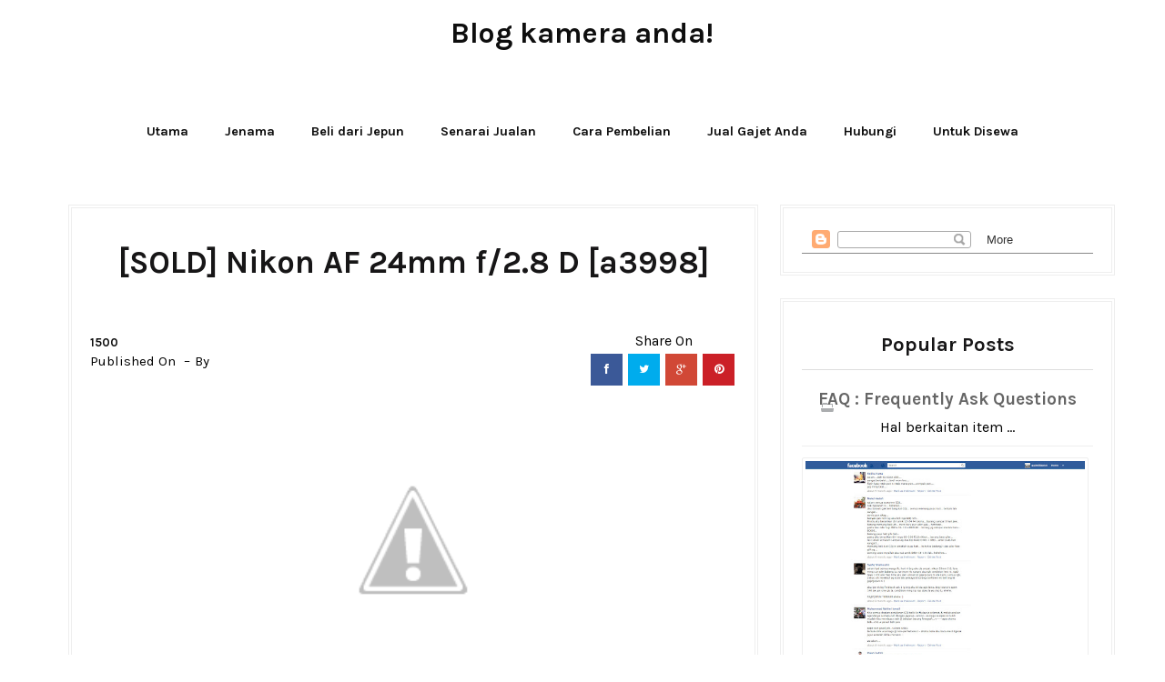

--- FILE ---
content_type: text/html; charset=UTF-8
request_url: https://www.gdj.my/2016/06/wts-nikon-af-24mm-f28-d-a3998.html
body_size: 43580
content:
<!DOCTYPE html>
<html dir='ltr' xmlns='http://www.w3.org/1999/xhtml' xmlns:b='http://www.google.com/2005/gml/b' xmlns:data='http://www.google.com/2005/gml/data' xmlns:expr='http://www.google.com/2005/gml/expr'>
<head>
<link href='https://www.blogger.com/static/v1/widgets/2944754296-widget_css_bundle.css' rel='stylesheet' type='text/css'/>
<meta content='width=device-width, initial-scale=1.0, minimum-scale=1.0, maximum-scale=1.0, user-scalable=no' name='viewport'/>
<title>Blog kamera anda!: [SOLD] Nikon AF 24mm f/2.8 D [a3998] </title>
<meta content='text/html; charset=UTF-8' http-equiv='Content-Type'/>
<meta content='blogger' name='generator'/>
<link href='https://www.gdj.my/favicon.ico' rel='icon' type='image/x-icon'/>
<link href='https://www.gdj.my/2016/06/wts-nikon-af-24mm-f28-d-a3998.html' rel='canonical'/>
<link rel="alternate" type="application/atom+xml" title="Blog kamera anda! - Atom" href="https://www.gdj.my/feeds/posts/default" />
<link rel="alternate" type="application/rss+xml" title="Blog kamera anda! - RSS" href="https://www.gdj.my/feeds/posts/default?alt=rss" />
<link rel="service.post" type="application/atom+xml" title="Blog kamera anda! - Atom" href="https://www.blogger.com/feeds/2840662230241094535/posts/default" />

<link rel="alternate" type="application/atom+xml" title="Blog kamera anda! - Atom" href="https://www.gdj.my/feeds/1576021493703919360/comments/default" />
<!--Can't find substitution for tag [blog.ieCssRetrofitLinks]-->
<link href='https://1.bp.blogspot.com/-gqxp4Ng6f98/V2iWgA9naKI/AAAAAAAAzMA/H1fzaJU_fq8b8JaXmGUzi4cC_Q8V1fRFwCLcB/s320/IMG_6341.JPG' rel='image_src'/>
<meta content='https://www.gdj.my/2016/06/wts-nikon-af-24mm-f28-d-a3998.html' property='og:url'/>
<meta content='[SOLD] Nikon AF 24mm f/2.8 D [a3998] ' property='og:title'/>
<meta content='              RM1180   (Tetap dan termasuk pos dari Kuala Lumpur. Untuk COD sila rujuk Terma dan Syarat )   Kondisi :  AB   AA : Baru atau b...' property='og:description'/>
<meta content='https://1.bp.blogspot.com/-gqxp4Ng6f98/V2iWgA9naKI/AAAAAAAAzMA/H1fzaJU_fq8b8JaXmGUzi4cC_Q8V1fRFwCLcB/w1200-h630-p-k-no-nu/IMG_6341.JPG' property='og:image'/>
<script src='//ajax.googleapis.com/ajax/libs/jquery/1.11.1/jquery.min.js'></script>
<link href='//netdna.bootstrapcdn.com/font-awesome/4.0.3/css/font-awesome.css' rel='stylesheet'/>
<link href="//fonts.googleapis.com/css?family=Karla:400,700" rel="stylesheet" type="text/css">
<link href='https://www.blogger.com/static/v1/widgets/1535467126-widget_css_2_bundle.css' rel='stylesheet' type='text/css'/>
<style id='page-skin-1' type='text/css'><!--
/*
-----------------------------------------------
Blogger Template Style
Name:       Pulse Grid Responsive Blogger Template
Designer:    Deepak Kumar @ Bthemez
Designer url : http://www.bthemez.com/
License:     Full version
----------------------------------------------- */
<Variable name="maincolor" description="Main Color" type="color" default="#C9A96E"/>
<Variable name="linkcolor" description="Link Color" type="color" default="#0e0e0e"/>
<Variable name="hovercolor" description="Link Hover Color" type="color" default="#c9a96e"/>
body#layout .header_right,.status-msg-wrap,body#layout .socials,#navbar,.date-header,.feed-links,.post-location,.post-icons{display: none !important;}
body#layout #header-wrapper {
min-height: 0px;
width: 40%;
margin-top: 47px;
}
body#layout div.topimg{float:left;width:100%}
body#layout .Blog .widget-content {
height: 16em;
width: 60%;
float: left;
}
body#layout #sidebar-wrapper {
overflow: visible;
float: right;
width: 37%;
}
body#layout .bt-slider{
width:66%;
float:left;
}
body#layout #footer div.column {
width: 25%;
margin-right: 0 !important;
float:left;
}
body#layout #footer .column .widget {
float: left;
margin-bottom: 15px;
overflow: hidden;
width: 176px;
}
#footer-wrapper {
/* background: none repeat scroll 0 0 #161616; */
border-top: 1px solid #DDDDDD;
color: #eee;
font: 11px Verdana,Geneva,sans-serif;
margin: 0 auto;
overflow: hidden;
/* padding: 30px; */
background: #171617;
background-attachment: fixed;
background-position: bottom center;
text-align: center;
}
body#layout .Popular-main {
width: 32%;
float: right;
}
html {
text-rendering: optimizeLegibility !important;
-webkit-font-smoothing: antialiased !important;
}
.section, .widget, .widget-content, .widget ul, .widget li, body, h1, h2, h3, h4, h5, ul, li, a, p, span, img, dd {
border: medium none;
list-style: none outside none;
margin: 0;
outline: medium none;
padding: 0;
text-decoration: none;
}
#box7 .text-title {
display: none;
}
body{
background-color:#fff;}
body{  font-family: Karla, sans-serif;font-weight:400;font-style:normal;color:#000;}
h1,h2,h3,h4,h5,h6{font-weight: 700;
color: #171617;
clear: both;
font-family: Karla, sans-serif;
}nav.menu a{  font-family: Karla, sans-serif;font-weight:400;font-style:normal;color:#ffffff;}a{color:#0e0e0e;transition: all 0.25s linear;
-webkit-transition: all 0.25s linear;
-moz-transition: all 0.25s linear;}
.top_wrapper {
margin-bottom: 27px;
}
#header-wrapper {
background: #222;
padding-top: 20px;
position: relative;
z-index: 100;
}
/* list */
ol,ul,dl{margin:.5em 0em .5em 3em
}
ol{list-style:decimal outside
}
ul{list-style:disc outside
}
li{margin:.5em 0
}
dt{font-weight:bold
}
dd{margin:0 0 .5em 2em
}
h2{
font-size:27px;
margin-top:15px;
line-height: 34px;
}
img {
max-width: 100%;
height: auto;
}
.clearfix:before,
.clearfix:after {
content: "";
display: table;
}
.clearfix:after {
clear: both;
}
.clearfix {
zoom: 1; /* ie 6/7 */
}
.bthemez-item {
padding-right: 0px!important;
border-right:3px solid #fff;
position:relative;
}
.bthemez-item:last-child{
border-right:none;
}
#top_menu {
margin-top: -22px;
position: absolute;
right: 20px;
top: 50%;
}
.sf-menu.hide {
display: none;
}
.select_menu {
cursor: pointer;
display: none;
font-size: 12px;
height: 3em;
line-height: 3em;
margin: 0;
padding-left: 10px;
position: relative;
width: 100%;
z-index: 10;
}
#top_menu span.nav_select {
-moz-box-sizing: border-box;
background: url("https://blogger.googleusercontent.com/img/b/R29vZ2xl/AVvXsEgKlwASXPKDTYeDCcmL9lHeQqDgiKqCQcwFWjWN82gh1Oy4lbonhmKX2FqrPiyD_8RuIB_0_Feb2kFvaa-Im8MO3UGwqJ9TTeTmTjqtMN0U3kV9aVZRMGLb28LY0lqqO0t4ZLQVq1GPdeZi/s32/button_gray.png") repeat-x scroll center bottom #FFFFFF;
border-radius: 2px;
box-shadow: 0 1px 1px rgba(0, 0, 0, 0.3);
display: none;
font-size: 12px;
height: 3em;
left: 0;
line-height: 3em;
padding: 0 1em;
position: absolute;
text-shadow: 0 1px 1px #FFFFFF;
top: 0;
width: 100%;
z-index: 1;
}
#top_menu span.nav_select span.menu_icon_wrapper {
background: url("https://blogger.googleusercontent.com/img/b/R29vZ2xl/AVvXsEj5oltifxX_Nk9OmUA9DidrJAh1Wdw6zSliNuGl4IlNGZjuuxAobI0r6BJfRB86UxkDmRdjbValLw6mP7VzFBTotKjPwyl2odb3pAKy2_B_VCqCuBKMLXpf1NroTDZBYfbsKWorFE23CBQA/s32/button.png") repeat-x scroll center bottom #E74C3C;
border-bottom-right-radius: 2px;
border-top-right-radius: 2px;
font-size: 12px;
height: 3em;
position: absolute;
right: 0;
top: 0;
width: 3em;
display:none;
}
#top_menu span.nav_select span.menu_icon_wrapper span.menu_icon {
background: url("https://blogger.googleusercontent.com/img/b/R29vZ2xl/AVvXsEh8g_DvCyiJ-J8MBUdie7RPHJDzekS5wX446L3OUj_ToEVkZf6Aiz6zlJFYrp7SSxlyCBnR-HJ8F1Q_X0Xew2XjT-aKWhC3ygCwTJP1SLu2G7Qw5HD5CiH_1iJAMeS8qJ7c1xGg6xlYR9Fd/s15/menu_icon.png") no-repeat scroll center center rgba(0, 0, 0, 0);
height: 100%;
left: 0;
position: absolute;
top: 0;
width: 100%;
display:none;
}
.header_search {
-moz-user-select: none;
float: right;
margin-left: 5px;
padding-top: 5px;
}
.header_search .search_zoom {
background: url(https://blogger.googleusercontent.com/img/b/R29vZ2xl/AVvXsEgX6oLOt2wG2xJrVWSgVuv75F2MKEqTfwXbv-QB1rqTVhBR0JBrhNUbbtVt9G6BhFmbsdLsyCTwtvM7FQ2suAs4HaA7MZeL-26oJQlRZ6vKcd7j8ebwip_xPRAk8_JHZHMY9u4ZDQ63VbM/s1600/search-icon.png) 4px center no-repeat;
cursor: pointer;
float: right;
height: 28px;
width: 30px;
}
.header_search .search_zoom.close {
background-position: 0 100%;
}
.header_search .search_box {
display: none;
height: 36px;
margin-top: -17px;
position: absolute;
right: 40px;
top: 50%;
width: 200px;
}
.header_search .search_box.show {
display: block;
}
.header_search .search_box input.search_input {
height: 36px;
line-height: 32px;
padding: 0 10px;
width: 100%;
}
select {
line-height: 1em;
padding: 1em;
width: 200px;
}
textarea {
min-height: 60px;
}
label, legend {
display: block;
font-weight: bold;
}
label {
display: block;
margin-bottom: 10px;
}
input[type="checkbox"] {
display: inline;
}
@media not all {
input[type="text"], input[type="password"], input[type="email"] {
padding: 0.9em;
}
}
html[xmlns] .slides {
display: block;
}
* html .slides {
height: 1%;
}
.no-js .slides > li:first-child {
display: block;
}
.header-menu h2 {
display: none;
}
.post_item, #comments {
background-color: #FFFFFF;
}
*, *:after, *:before {
-webkit-box-sizing: border-box;
-moz-box-sizing: border-box;
box-sizing: border-box;
}
body {
margin: 0px;
}
[class*='col-'] {
float: left;
padding-right: 20px; /* column-space */
}
.grid {
width: 100%;
max-width: 1180px;
min-width: 755px;
margin: 0 auto;
overflow: hidden;
}
.grid:after {
content: "";
display: table;
clear: both;
}
.grid-pad {
padding-top: 20px;
padding-left: 20px; /* grid-space to left */
padding-right: 0px; /* grid-space to right: (grid-space-left - column-space) e.g. 20px-20px=0 */
}
.push-right {
float: right;
}
/* Content Columns */
.col-1-1 {
width: 100%;
}
.col-2-3, .col-8-12 {
width: 66.66%;
}
.col-1-2, .col-6-12 {
width: 50%;
}
.col-1-3, .col-4-12 {
width: 33.33%;
}
.col-1-4, .col-3-12 {
width: 25%;
}
.col-1-5 {
width: 20%;
}
.col-1-6, .col-2-12 {
width: 16.667%;
}
.col-1-7 {
width: 14.28%;
}
.col-1-8 {
width: 12.5%;
}
.col-1-9 {
width: 11.1%;
}
.col-1-10 {
width: 10%;
}
.col-1-11 {
width: 9.09%;
}
.col-1-12 {
width: 8.33%
}
/* Layout Columns */
.col-11-12 {
width: 91.66%
}
.col-10-12 {
width: 83.333%;
}
.col-9-12 {
width: 75%;
}
.col-5-12 {
width: 41.66%;
}
.col-7-12 {
width: 58.33%
}
/* Pushing blocks */
.push-2-3, .push-8-12 {
margin-left: 66.66%;
}
.push-1-2, .push-6-12 {
margin-left: 50%;
}
.push-1-3, .push-4-12 {
margin-left: 33.33%;
}
.push-1-4, .push-3-12 {
margin-left: 25%;
}
.push-1-5 {
margin-left: 20%;
}
.push-1-6, .push-2-12 {
margin-left: 16.667%;
}
.push-1-7 {
margin-left: 14.28%;
}
.push-1-8 {
margin-left: 12.5%;
}
.push-1-9 {
margin-left: 11.1%;
}
.push-1-10 {
margin-left: 10%;
}
.push-1-11 {
margin-left: 9.09%;
}
.push-1-12 {
margin-left: 8.33%
}
@media handheld, only screen and (max-width: 767px) {
.grid {
width: 100%;
min-width: 0;
margin-left: 0px;
margin-right: 0px;
padding-left: 20px; /* grid-space to left */
padding-right: 10px; /* grid-space to right: (grid-space-left - column-space) e.g. 20px-10px=10px */
}
[class*='col-'] {
width: auto;
float: none;
margin-left: 0px;
margin-right: 0px;
margin-top: 10px;
margin-bottom: 10px;
padding-left: 0px;
padding-right: 10px; /* column-space */
}
/* Mobile Layout */
[class*='mobile-col-'] {
float: left;
margin-left: 0px;
margin-right: 0px;
margin-top: 0px;
margin-bottom: 10px;
padding-left: 0px;
padding-right: 10px; /* column-space */
padding-bottom: 0px;
}
.mobile-col-1-1 {
width: 100%;
}
.mobile-col-2-3, .mobile-col-8-12 {
width: 66.66%;
}
.mobile-col-1-2, .mobile-col-6-12 {
width: 50%;
}
.mobile-col-1-3, .mobile-col-4-12 {
width: 33.33%;
}
.mobile-col-1-4, .mobile-col-3-12 {
width: 25%;
}
.mobile-col-1-5 {
width: 20%;
}
.mobile-col-1-6, .mobile-col-2-12 {
width: 16.667%;
}
.mobile-col-1-7 {
width: 14.28%;
}
.mobile-col-1-8 {
width: 12.5%;
}
.mobile-col-1-9 {
width: 11.1%;
}
.mobile-col-1-10 {
width: 10%;
}
.mobile-col-1-11 {
width: 9.09%;
}
.mobile-col-1-12 {
width: 8.33%
}
/* Layout Columns */
.mobile-col-11-12 {
width: 91.66%
}
.mobile-col-10-12 {
width: 83.333%;
}
.mobile-col-9-12 {
width: 75%;
}
.mobile-col-5-12 {
width: 41.66%;
}
.mobile-col-7-12 {
width: 58.33%
}
.hide-on-mobile {
display: none !important;
width: 0;
height: 0;
}
}
/*
* Skeleton V1.1
* Copyright 2011, Dave Gamache
* www.getskeleton.com
* Free to use under the MIT license.
* http://www.opensource.org/licenses/mit-license.php
* 8/17/2011
*/
/*
Grid 1200px
Nicolas Poliquin
polikin.ca
*/
/* Table of Contents
==================================================
#Base 960 Grid
#Tablet (Portrait)
#Mobile (Portrait)
#Mobile (Landscape)
#Clearing */
.columns,
.column {
-webkit-transition: all 0.2s ease;
-moz-transition: all 0.2s ease;
-moz-transition: all 0.2s ease;
-ms-transition: all 0.2s ease;
-o-transition: all 0.2s ease;
transition: all 0.2s ease;
}
/* #Clearing
================================================== */
/* Self Clearing Goodness */
.container:after { content: "\0020"; display: block; height: 0; clear: both; visibility: hidden; }
/* Use clearfix class on parent to clear nested columns,
or wrap each row of columns in a <div class="row"> */
.clearfix:before,
.clearfix:after,
.row:before,
.row:after {
content: '\0020';
display: block;
overflow: hidden;
visibility: hidden;
width: 0;
height: 0; }
.row:after,
.clearfix:after {
clear: both; }
.row,
.clearfix {
zoom: 1; }
/* You can also use a <br class="clear" /> to clear columns */
.clear {
clear: both;
display: block;
overflow: hidden;
visibility: hidden;
width: 0;
height: 0;
}
.post_item{
transition: all .3s ease-in-out;
}
.post_item h3 {
margin-top: 15px;
/* font-family: 'Playfair Display', serif; */
font-family: Karla, sans-serif;
/* font-weight: 400; */
/* font-size: 22px; */
font-size: 24px;
line-height: 34px;
text-align: center;
/* line-height: 34px; */
/* font-weight: bold; */
text-transform: capitalize;
display: block;
color: #171617;
}
.entry-thumb img{
-webkit-transition: all .5s ease;
-moz-transition: all .5s ease;
-ms-transition: all .5s ease;
-o-transition: all .5s ease;
transition: all .5s ease;
}
.entry-thumb:hover img{
-webkit-transform: scale(1.1);
-moz-transform: scale(1.1);
-ms-transform: scale(1.1);
-o-transform: scale(1.1);
transform: scale(1.1);
}
.post-title a{
color:#222;
transition: all 0.25s linear;
-webkit-transition: all 0.25s linear;
-moz-transition: all 0.25s linear;
}
.post_item h1 {
font-size: 35px;
margin-top: 15px;
text-align: center;
margin-bottom: 15px;
}
.post_item_title a {
color: #4B4B4B;
display: block;
padding: 8px 20px;
font-weight: 400;
}
.post_item_title a:hover {
color: #E74C3C;
}
.large_thumb {
position: relative;
}
.post-body img {
max-width: 100%;
height:auto;
}
.thumb {
display: block;
height: auto !important;
width: 100% !important;
}
.post_meta {
margin-bottom: 26px;
min-height: 35px;
position: relative;
margin-top: 26px;
padding-top: 26px;
}
.post_item_inner {
padding: 20px;
position: relative;
min-height:120px;
}
.post_item_inner p {
color: #666;
}
.button.normal {
background-color: #E74C3C;
}
.like_post {
background: url("https://blogger.googleusercontent.com/img/b/R29vZ2xl/AVvXsEhBIluF0viwcL5wtLtEYlUDY2EqRvu_86Vk-g-4dVXV8xRfybG0HRlsVfgeJ4S1MjmPFHFtAH_wAgNLQTiMJRzhyphenhyphenMbU50oF4bynL8STIsBHQLzztUyze8PpzuZvvRwyGK_esgX6dv8QTx_I/s67/pattern.png") repeat scroll 0 0 #F7F7F7;
border-radius: 2px;
float: right;
}
.post blockquote {
background: url("https://blogger.googleusercontent.com/img/b/R29vZ2xl/AVvXsEiFi7l_frEPXGzs9fuFioAB55T8-6ABWsMEf8dqoiz7jHo2jwtScOPOPpTWoDNERjmrcDl7GN1caprx9hsCTxqCka4rIOuWCWJl09xCoS-Rdx-IqFniF70Gzs-9pjexOzZcjgBAAOaha1In/s19/quote.png") no-repeat scroll 25px 20px #34495E;
color: #FFFFFF;
padding: 10px;
position: relative;
}
.post-footer {
border-top: 4px double #EEEEEE;
margin-top: 30px;
padding-top: 20px;
}
.post_tag {
margin-top: 10px;
display: inline-block;
}
.sidebar .widget {
background-color: #FFFFFF;
background-color: #fff;
padding: 20px;
margin-bottom: 25px!important;
border: 4px double #eee;
text-align: center;
background: #FFFFFF;
}
.sidebar h2 {
border-bottom: 1px solid #DEDEDE;
border-top-left-radius: 4px;
border-top-right-radius: 4px;
font-size: 22px;
margin: 0;
padding: 10px 20px;
text-shadow: 0 1px 1px #FFFFFF;
}
.sidebar ul li {
background: url("https://blogger.googleusercontent.com/img/b/R29vZ2xl/AVvXsEjLQZFgdiKQfRWnEJAZbQyrFoAPwm75MUfQDKSBZQwDEGc-vCmD5NryI-oP0-QVx4W7K-ZwTi9TM_qvqavgC1XeZB-ol2UoF5ttGSIGkR0lGWwygRB0Hfj8AwPvWnwtiRk-WmNBtAaKambR/s16/folder.png") no-repeat scroll 20px center rgba(0, 0, 0, 0);
border-bottom: 1px solid #EEEEEE;
padding: 15px 20px 15px 45px;
}
.sidebar li a {
color: #666666;
}
a.quickedit img {
width: 16px;
height: 16px;
}
#comments {
margin-bottom: 30px;
overflow: hidden;
padding: 20px;
}
#comments h4 {
display: inline;
line-height: 40px;
padding: 10px;
}
#comments h4, .comments .comment-header, .comments .comment-thread.inline-thread .comment {
position: relative;
}
#comments h4, .comments .user a, .comments .continue a {
font-size: 16px;
}
#comments h4, .comments .continue a {
color: #0e0e0e;
/* font-weight: normal; */
font-size: 19px;
margin: 0 0 20px;
text-transform: capitalize;
}
#comments .avatar-image-container img {
border: 0 none;
}
.comment-thread {
color: #111111;
}
.comment-thread a {
color: #777777;
}
.comment-thread ol {
margin: 0 0 20px;
}
.comment-thread .comment-content a, .comments .user a, .comments .comment-thread.inline-thread .user a {
color: $9maincolor);
}
.comments .avatar-image-container, .comments .avatar-image-container img {
height: 48px;
max-height: 48px;
max-width: 48px;
width: 48px;
}
.comments .comment-block, .comments .comments-content .comment-replies, .comments .comment-replybox-single {
margin-left: 60px;
}
.comments .comment-block, .comments .comment-thread.inline-thread .comment {
background: none repeat scroll 0 0 #F9F9F9;
border: 1px solid #DDDDDD;
padding: 10px;
}
.comments .comments-content .comment {
line-height: 1em;
margin: 15px 0 0;
padding: 0;
width: 100%;
}
.comments .comments-content .icon.blog-author {
background-image: url("https://blogger.googleusercontent.com/img/b/R29vZ2xl/AVvXsEi_3ncEvD1N2_14w3u8cxaVl_iwZcVYg1J99su688HWfqQ2d9414-TeBgQM6agBJi8ih8R2QJJ7h4sXzP4RhOTZGkhM62Im4UTpeFayHGV0_f9K1bYpi6IiNqHVdTN5wElzlXtNpUoJV-5e/s36/author.png");
height: 36px;
margin: 0;
position: absolute;
right: -12px;
top: -12px;
width: 36px;
}
.comments .comments-content .inline-thread {
padding: 0 0 0 20px;
}
.comments .comments-content .comment-replies {
margin-top: 0;
}
.comments .comment-content {
line-height: 1.4em;
padding: 5px 0;
}
.comments .comment-thread.inline-thread {
background: none repeat scroll 0 0 rgba(0, 0, 0, 0);
border-left: 1px solid #DDDDDD;
}
.comments .comment-thread.inline-thread .comment {
width: auto;
}
.comments .comment-thread.inline-thread .comment:after {
border-top: 1px solid #DDDDDD;
content: "";
height: 0;
left: -20px;
position: absolute;
top: 10px;
width: 10px;
}
.comments .comment-thread.inline-thread .comment .comment-block {
background: none repeat scroll 0 0 rgba(0, 0, 0, 0);
border: 0 none;
padding: 0;
}
.comments .comment-thread.inline-thread .comment-block {
margin-left: 48px;
}
.comments .comment-thread.inline-thread .user a {
font-size: 13px;
}
.comments .comment-thread.inline-thread .avatar-image-container, .comments .comment-thread.inline-thread .avatar-image-container img {
height: 36px;
max-height: 36px;
max-width: 36px;
width: 36px;
}
.comments .continue {
border-top: 0 none;
width: 100%;
}
.comments .continue a {
padding: 10px 0;
text-align: center;
}
.comment .continue {
display: none;
}
#comment-editor {
width: 103% !important;
}
.comment-form {
max-width: 100%;
width: 100%;
}
.comments .comments-content .loadmore, .comments .comments-content {
margin: 0;
}
#blog-pager-newer-link {
float: left;
}
#blog-pager-older-link {
float: right;
}
#blog-pager {
margin: 1em 0;
text-align: center;
overflow: hidden;
padding-top: 10px;
padding-bottom: 17px;
}
#footer {
position:relative;
padding: 20px 0;
margin-right: auto;
margin-left: auto;
margin-bottom:30px;
}
#footer-wrapper .post-share{
float:none!important;
position: relative;
padding: 5px 0;
border-left: 4px double #212121;
border-right: 4px double #212121;
}
#footer-wrapper .post-share .fa{
font-size:25px;
}
#footer-wrapper .post-share a{
background:none;
}
#PopularPosts1 img {
background-color: #FFFFFF;
border: 1px solid #EEEEEE;
border-radius: 2px;
float: left;
margin-right: 15px;
padding: 3px;
width:100%;
}
#PopularPosts1 dd {
border-bottom: 1px solid #EEEEEE;
padding-top: 10px;
}
#PopularPosts1 dd:hover {
background-color: #F9F9F9;
}
#PopularPosts1 dd a {
color: #666666;
}
.status-msg-body {
position: relative !important;
}
.CSS_LIGHTBOX {
z-index: 9999 !important;
}
.fblike {
height: 20px;
max-width: 84px;
padding: 8px 0 3px 13px;
}
.post-share-buttons {
margin-left: 46px;
margin-top: 20px;
}
.post_author,#related-posts {
border:4px double #eee;
margin-bottom: 30px;
padding: 20px;
}
.post_author h4 {
font-size: 18px;
}
.post_author h4 {
margin-bottom: 5px;
}
.post_author p {
margin: 0;
padding: 0;
}
#related-posts ul {
padding: 0 10px;
}
#related-posts ul li {
-moz-box-sizing: border-box;
float: left;
font-weight: bold;
margin-bottom: 20px;
padding: 0 10px;
width: 17%;
}
.pthumb {
background-color: #FFFFFF;
border: 1px solid #EEEEEE;
height: 97px;
margin: 0 0 10px;
overflow: hidden;
padding: 3px;
width: 129px;
}
.pthumb img {
height: 97px;
width: 129px;
}
#related-posts ul li:nth-child(4n+4) {
margin-right: 0;
}
.heading-border {
font-size: 22px;
margin: 0 0 20px;
}
.widget_socials .social_wrapper {
padding: 20px 20px 10px;
}
.widget_socials .social_inner {
margin-right: -20px;
}
.widget_socials p {
margin-bottom: 30px;
}
.widget_socials a {
background-color: #888888;
background-position: 50% 50%;
background-repeat: no-repeat;
border-radius: 2px;
box-shadow: 0 1px 1px rgba(0, 0, 0, 0.3);
float: left;
height: 35px;
margin-bottom: 10px;
margin-right: 10px;
overflow: hidden;
text-indent: 9999em;
width: 35px;
}
.widget_socials a:hover {
background-color: #666666 !important;
}
.widget_socials a.flickr {
background-color: #FF0084;
background-image: url("https://blogger.googleusercontent.com/img/b/R29vZ2xl/AVvXsEjGqgS1H0k8PFrAsWq1NznOuVbDifiQsv1Xhyphenhyphenh29iMIrKvEW6nfsrTYdqTfxAgNTPsgPqyN2uzFfco4Tk6DHbiuDr6_EcbAFwDtGyKjzoWIvxj6La7nuwLGMqQWIsUmj3ZAkZR_5kEFvgxZ/s24/flickr.png");
}
.widget_socials a.dribbble {
background-color: #C6376D;
background-image: url("https://blogger.googleusercontent.com/img/b/R29vZ2xl/AVvXsEj5yke5CFvypMJgRvLW2x9fTyrKSxBkI_Cm9bflfEWrURRagMm55AwCneWDQ0_KVufV_-lDChFMK3VUNFoN_WaL4bSdXodEHkgNwrHIGVlUhSaEY8k1XxqG52n1JSYJvrkZEL85Vax12f74/s24/dribbble.png");
}
.widget_socials a.vimeo {
background-color: #20B9EB;
background-image: url("https://blogger.googleusercontent.com/img/b/R29vZ2xl/AVvXsEgYyskSVOnItp3dnkDObBZz_u_fCvaWlgduySmzZsztppPOUoBwTgNBkKcA2O2Z1VfJP9lfZozACfiyDG2Tf-DVc2YwiVpCPQ3qQgGKi-liO06szk21QRgJ7CS_4keAQMPa_wRAsMHJOeq2/s24/vimeo.png");
}
.widget_socials a.tumblr {
background-color: #2E4B68;
background-image: url("https://blogger.googleusercontent.com/img/b/R29vZ2xl/AVvXsEjIGgpLK8N81aAx4eeWCi_FM2zfIwdFB0kxGW4RY7OuJTWpESAUByVw-7VlGMdH9dewN8_Y8okEMM0N-e1aHfUFT7sAywfzxxO-9YMvOeEBcgiXbbkREubyq2hEBNY_mr2K7YOj6dq1S4mt/s24/tumblr.png");
}
.widget_socials a.linkedin {
background-color: #006699;
background-image: url("https://blogger.googleusercontent.com/img/b/R29vZ2xl/AVvXsEhwdo4FFNLr5OhwQyMeh4IGWM__IxIHN_G1gBjGiT1dLeDYxCNSIY_SvagOYX3two0XivlIJ9IboRMCDAXq-rOI7Q9d9CH0Duef_M0lz6Wrdqwc7IltFS7DJeZ4ZCZc6oWegPusLfIYwums/s24/linkedin.png");
}
.widget_socials a.instagram {
background-color: #1B577D;
background-image: url("https://blogger.googleusercontent.com/img/b/R29vZ2xl/AVvXsEhkNlftaJ570SNPmpOl9l1-_FbLuM03oW5HfR8y4z-zVW0zOrJyax9znzBLgxRlvroppiRexbuqxYRNKM49iiWramMqpew1Z3YJBSBrO_VkIX8bteGoFTHTwrsJ3n9tG49_LeB99oL7CYVA/s24/instagram.png");
}
i.icon.post-type.icon-picture {
font-size: 14px;
font-size: 1.4rem;
background: #fb3c2d;
color: #fff;
padding: 10px 12px 6px;
vertical-align: middle;
border-radius: 50%;
position: absolute;
left: 45%;
bottom: -20px;
z-index: 10;
}
div#topimg {
margin: 25px auto;
width: 728px;
}
div#footer a {
color: #fff;
}
.showpageArea {
margin-left: 10px;
}
.showpageNum a,.showpage a {
color: #c9a96e;
font-size: 22px;
font-weight: 700;
margin-right: 4px;
padding: 10px 15px;
font-family: Karla, sans-serif;
}
.showpage a:hover,.showpageNum a:hover {
background: #c9a96e;
color: #fff;
/* font-size: 14px; */
/* font-weight: 700; */
}
.showpagePoint {
/* background: #262626; */
color: #171617;
font-size: 22px;
font-weight: 700;
margin-right: 4px;
padding: 10px 15px;
font-family: Karla, sans-serif;
}
.showpageOf {
display: none;
}
.search-bar {
-moz-transition: .3s linear;
-webkit-transition: .3s ease-out;
transition: .3s linear;
float: right;
right: 0;
cursor: pointer;
background-image: url();
background-repeat: no-repeat;
padding: 0px 20px 23px;
background-size: 100px 100px;
top: 0;
z-index: 99999;
margin-top: -5px;
}
.search-bar:hover {
-moz-transition: .01s linear;
-webkit-transition: .01s ease-out;
transition: .01s linear;
opacity: 1;
background-image:none;
}
.nav-search {
width: auto;
height: 30px;
position: relative;
left: 0;
float: left;
line-height: 10px;
color: #fff !important;
}
.nav-search label {
display: none;
}
.nav-search input {
float: left;
width: 0;
background: none;
height: 30px;
line-height: 20px;
margin: 10px 0 0;
padding: 0 10px 0 0;
font-size: 15px;
color: #fff !important;
outline: 0;
border-radius: 0;
border: 0;
opacity: 0;
-webkit-transition: all .8s ease-in-out;
-moz-transition: all .8s ease-in-out;
-o-transition: all .8s ease-in-out;
transition: all .8s ease-in-out;
-webkit-appearance: none;
}
.search-bar:hover .nav-search input {
width: 160px;
margin-left: 33px;
background: none;
border-bottom: 1px solid #f1f1f1;
opacity: 1;
}
.nav-search input::-webkit-input-placeholder {
color: #eee;
}
.nav-search input::-moz-placeholder {
color: #eee;
}
.nav-search input:-moz-placeholder {
color: #eee;
}
.nav-search input:-ms-input-placeholder {
color: #eee;
}
.nav-search input:focus {
color: #fff;
}
.nav-search .srch_btn {
height: 50px;
width: 23px;
margin-top: 0;
background: url(https://blogger.googleusercontent.com/img/b/R29vZ2xl/AVvXsEh6GYpZX67l5WJL1GTfbQ1FStHIRGIT0dsRFSEqXW608grMfzNZjBxJxwXSKSqOQ7y1zA6pZbn5I5JhFQyljBL0fhcN_cXL7QZzh5KUNzOSaEnV3Su_uTY3VwEEWGx-3slXb0uB5k7p4MA/s1600/search-icon.png) 2px center no-repeat;
text-indent: 9999px;
position: relative;
}
.entry-video iframe,.thumb{display:block}
.entry-video iframe,.entry-video object{height: 245.5px;
width: 100%;}
i.icon.post-type.icon-fontawesome-webfont-6 {
font-size: 14px;
font-size: 1.4rem;
background: #fb3c2d;
color: #fff;
padding: 10px 12px 6px;
vertical-align: middle;
border-radius: 50%;
position: absolute;
left: 45%;
bottom: -20px;
z-index: 10;
}
.pull-left{
text-align:center;
padding-top:10px;
}
a.more {
background: #fb3c2d;
color: #fff;
padding: 5px 10px;
width: auto;
-webkit-transition: all 0.5s ease-in-out;
-moz-transition: all 0.5s ease-in-out;
-o-transition: all 0.5s ease-in-out;
transition: all 0.5s ease-in-out;
background: #fb3c2d;
color: #fff;
-webkit-border-radius: 5px;
-moz-border-radius: 5px;
border-radius: 5px;
}
a.more:hover {
background: #222;
}
.read-more{
display: inline-block;
float: left;
/* border-radius: 3px; */
color: #fe6f3d;
font-size: 12px;
/* padding: 20px; */
margin-left: 1px;
padding-top: 15px;
/* padding: 13px 23px; */
font-weight: 600;
letter-spacing: 0.5px;
text-transform: uppercase
}
.read-more a {
color: #c9a96e;
}
.sb-menu { /* Apply to <ul> or <ol>. */
padding: 0;
margin: 0;
list-style-type: none;
}
.sb-menu li {
width: 100%;
padding: 0;
margin: 0;
border-top: 1px solid rgba(255, 255, 255, 0.1); /* Will lighten any background colour you set. */
border-bottom: 1px solid rgba(0, 0, 0, 0.1); /* Will darken any background colour you set. */
}
.sb-menu > li:first-child {
border-top: none; /* Removes top border from first list item.. */
margin-top: 45px;
}
.sb-menu > li:last-child {
border-bottom: none; /* Removed bottom border from last list item. */
}
.sb-menu li a {
width: 100%; /* Makes links full width. */
display: inline-block;
padding: 1em; /* Creates an even padding the same size as your font. */
color: #f2f2f2;
}
.sb-menu li a:hover {
text-decoration: none;
background-color: rgba(255, 255, 255, 0.05); /* Will lighten any background colour you set. */
}
/* Borders */
.sb-left .sb-menu li a {
border-left: 3px solid transparent;
}
.sb-left .sb-menu li a:hover {
border-left: 3px solid; /* Removes transparent colour, so border colour will be the same as link hover colour. */
}
.sb-right .sb-menu li a {
border-right: 3px solid transparent;
}
.sb-right .sb-menu li a:hover {
border-right: 3px solid; /* Removes transparent colour, so border colour will be the same as link hover colour. */
}
/* Submenus */
.sb-submenu {
display: none;
padding: 0;
margin: 0;
list-style-type: none;
background-color: rgba(255, 255, 255, 0.05); /* Submenu background colour. */
}
/* Caret */
span.sb-caret {
width: 0;
height: 0;
display: inline-block;
margin: 0 5px;
border: 5px solid transparent;
}
span.sb-caret { /* Caret Down */
border-top: 5px solid;
border-bottom: 0px solid transparent;
}
.sb-submenu-active > span.sb-caret { /* Caret Up */
border-top: 0px solid transparent;
border-bottom: 5px solid;
}
div.sb-toggle-left {
cursor: pointer;
float: left;
margin-left: 20px;
margin-top: -3px;
position: absolute;
z-index: 9999;
top: 2%;
left: 2%;
}
div.sb-toggle-left img{
width:40px;
}
#sb-site{
background-color: transparent;
}
a.facebook{
}
.FollowByEmail {
color: #000;
}
.FollowByEmail h2 {
font-size: 32px;
color: #0000;
line-height: 1;
text-align: center;
text-transform: none;
margin-bottom: 0;
border-bottom: 1px solid #394046;
padding-bottom: 15px;
letter-spacing: 1px;
margin-bottom: 6px;
padding-top: 0px;
padding-left: 5px;
padding-right: 5px;
text-transform: uppercase;
}
.FollowByEmail .newsletter_inner {
padding: 3px 12px;
}
.FollowByEmail p {
margin-bottom: 30px;
}
.FollowByEmail .letter_email {
border: none;
width: 100%;
text-align: center;
box-sizing: border-box;
padding: 10px 0;
margin: 0;
box-shadow: none;
border-radius: 0;
height: 45px;
border:1px solid #eee;
}
.FollowByEmail .letter_submit {
color: #fff;
margin-top: 20px;
font-size: 22px;
text-transform: uppercase;
cursor: pointer;
font-weight: 600;
/* border: medium none; */
/* margin: 0; */
/* float: right; */
background: #c9a96e;
/* color: #fff; */
/* padding: 11px 15px; */
/* font-size: 14px; */
/* padding: 14px; */
/* border-radius: 6px; */
-webkit-transition: all 0.5s ease-in-out;
-moz-transition: all 0.5s ease-in-out;
-o-transition: all 0.5s ease-in-out;
transition: all 0.5s ease-in-out;
cursor: pointer;
}
.FollowByEmail .letter_submit:hover {
background:#222;
}
.entry-content1 {
position: absolute;
z-index: 1;
left: 7.746479%;
bottom: 0;
width: 50%;
padding: 25px 30px 15px;
text-shadow: 0 1px 3px rgba(0, 0, 0, 0.2);
font-weight: 300;
color: white;
background-color:#e60d29;
}
.entry-title1 {
text-transform: uppercase;
font-size: 36px;
line-height: 38px;
text-shadow: 0 1px 3px rgba(0, 0, 0, 0.2);
margin: 0 0 15px;
font-weight: 400;
color:#fff;
}
.entry-title1 a{
color:#fff;
}
.entry-title1 a:hover{
color:#191919;
}
.bg-bottom {
background-color: rgba(0, 0, 0, 0.8);
position: absolute;
left: 0;
bottom: 0;
width: 100%;
height: 95px;
}
div#author-cover {
text-align: center;
}
.large-header {
position: relative;
width: 100%;
background: #333;
overflow: hidden;
background-size: cover;
background-position: center center;
z-index: 1;
}
.demo-1 .large-header {
background-image: url(&#39;http://tympanus.net/Development/AnimatedHeaderBackgrounds/img/demo-1-bg.jpg&#39;);
}
canvas{
display: inline-block;
}
.main-title {
position: absolute;
margin: 0;
padding: 0;
color: #f9f1e9;
text-align: center;
top: 50%;
left: 50%;
-webkit-transform: translate3d(-50%,-50%,0);
transform: translate3d(-50%,-50%,0);
}
.navicon-line {
width: 38px;
height: 4px;
border-radius: 1px;
margin-bottom: 6px;
background-color: #fff;
}
.demo-1 .main-title,
.demo-3 .main-title {
text-transform: uppercase;
font-size: 4.2em;
letter-spacing: 0.1em;
}
.main-title .thin {
font-weight: 200;
}
@media only screen and (max-width : 768px) {
.demo-1 .main-title,
.demo-3 .main-title,
.demo-4 .main-title {
font-size: 3em;
}
.demo-2 .main-title {
font-size: 4em;
}
}
#nav-icon1, #nav-icon2, #nav-icon3, #nav-icon4 {
width: 30px;
height: 10px;
position: relative;
-webkit-transform: rotate(0deg);
-moz-transform: rotate(0deg);
-o-transform: rotate(0deg);
transform: rotate(0deg);
-webkit-transition: .5s ease-in-out;
-moz-transition: .5s ease-in-out;
-o-transition: .5s ease-in-out;
transition: .5s ease-in-out;
cursor: pointer;
}
#nav-icon2 {
}
#nav-icon2 span {
display: block;
position: absolute;
height: 4px;
width: 50%;
background: #fff;
opacity: 1;
-webkit-transform: rotate(0deg);
-moz-transform: rotate(0deg);
-o-transform: rotate(0deg);
transform: rotate(0deg);
-webkit-transition: .25s ease-in-out;
-moz-transition: .25s ease-in-out;
-o-transition: .25s ease-in-out;
transition: .25s ease-in-out;
}
#nav-icon2 span:nth-child(even) {
left: 50%;
border-radius: 0 9px 9px 0;
}
#nav-icon2 span:nth-child(odd) {
left:0px;
border-radius: 9px 0 0 9px;
}
#nav-icon2 span:nth-child(1), #nav-icon2 span:nth-child(2) {
top: 0px;
}
#nav-icon2 span:nth-child(3), #nav-icon2 span:nth-child(4) {
top: 18px;
}
#nav-icon2 span:nth-child(5), #nav-icon2 span:nth-child(6) {
top: 36px;
}
#nav-icon2.open span:nth-child(1),#nav-icon2.open span:nth-child(6) {
-webkit-transform: rotate(45deg);
-moz-transform: rotate(45deg);
-o-transform: rotate(45deg);
transform: rotate(45deg);
}
#nav-icon2.open span:nth-child(2),#nav-icon2.open span:nth-child(5) {
-webkit-transform: rotate(-45deg);
-moz-transform: rotate(-45deg);
-o-transform: rotate(-45deg);
transform: rotate(-45deg);
}
#nav-icon2.open span:nth-child(1) {
left: 5px;
top: 7px;
}
#nav-icon2.open span:nth-child(2) {
left: calc(50% - 5px);
top: 7px;
}
#nav-icon2.open span:nth-child(3) {
left: -50%;
opacity: 0;
}
#nav-icon2.open span:nth-child(4) {
left: 100%;
opacity: 0;
}
#nav-icon2.open span:nth-child(5) {
left: 5px;
top: 29px;
}
#nav-icon2.open span:nth-child(6) {
left: calc(50% - 5px);
top: 29px;
}
.loader {
background-color: #111111;
background-image: url(https://lh3.googleusercontent.com/blogger_img_proxy/AEn0k_u0d9KXY_xQK2kZKRhL1T6QpinvWXJus-yMi9KvWT7flNCvAL1wNjLvHMUIOkYhkgYI3ioPVXDuTB5S4PpsSTCPAN3vzzlGXWPlHPeMkRfCN5nnJGmTijSVfodkklSv27YgnTQ=s0-d);
background-position: center center;
background-repeat: no-repeat;
background-size: 80px 80px;
bottom: 0px;
left: 0px;
position: fixed;
right: 0px;
top: 0px;
z-index: 9999;
}
.discover{
position: absolute;
color: #fff;
z-index: 9999;
bottom: 10%;
left: 50%;
text-align: center;
border: 2px solid #fff;
display: block;
width: 40px;
height: 40px;
padding: 6px;
/* padding-top: 5px; */
/* color: #fff; */
border-radius: 4px;
margin-top: 4px;
}
.discover .fa {
font-size: 23px;
color: #fff;
margin-top: 7px;
}
.main-header{
width: 100%;
text-align: center;
color: #fff;
margin: 0 auto;
clear: both;
padding-bottom: 15px;
padding-top: 15px;
}
.headerleft {
display: block;
margin: 0 auto;
/* width: 400px; */
text-align: center;
max-width: 52.30769rem;
}
.ImageWrapper {
display: block;
overflow: hidden;
position: relative;
}
.ImageWrapper .ImageOverlayN:before {
background: none repeat scroll 0 0 rgba(0, 0, 0, 0.5);
height: 100%;
content: "";
display: block;
left: -100%;
opacity: 0;
position: absolute;
top: 0;
-webkit-transition: all 0.6s ease 0s;
-moz-transition: all 0.6s ease 0s;
-ms-transition: all 0.6s ease 0s;
-o-transition: all 0.6s ease 0s;
transition: all 0.6s ease 0s;
width: 100%;
}
.ImageWrapper .ImageOverlayN:after {
background: none repeat scroll 0 0 rgba(0, 0, 0, 0.5);
height: 100%;
content: "";
display: block;
right: -100%;
opacity: 0;
position: absolute;
top: 0;
-webkit-transition: all 0.6s ease 0s;
-moz-transition: all 0.6s ease 0s;
-ms-transition: all 0.6s ease 0s;
-o-transition: all 0.6s ease 0s;
transition: all 0.6s ease 0s;
width: 100%;
}
*, *:before, *:after {
-webkit-box-sizing: border-box;
-moz-box-sizing: border-box;
box-sizing: border-box;
}
.ImageWrapper .StyleH {
visibility: hidden;
margin: 0;
opacity: 0;
position: absolute;
text-align: center;
width: 100%;
top: 50%;
margin-top: -20px;
-webkit-transition: all 0.3s ease 0s;
-moz-transition: all 0.3s ease 0s;
-ms-transition: all 0.3s ease 0s;
-o-transition: all 0.3s ease 0s;
transition: all 0.3s ease 0s;
}
.WhiteRounded {
background-color: #ffffff;
border: medium none;
display: inline-block !important;
float: none !important;
font-size: 14px;
font-weight: normal;
height: 40px;
line-height: 40px;
margin: 0 2px;
text-align: center;
width: 40px;
-webkit-border-radius: 50%;
-moz-border-radius: 50%;
-ms-border-radius: 50%;
-o-border-radius: 50%;
border-radius: 50%;
-webkit-box-shadow: 0 0 1px rgba(0, 0, 0, 0.5), inset 0 0 2px rgba(0, 0, 0, .1);
-moz-box-shadow: 0 0 1px rgba(0, 0, 0, 0.5), inset 0 0 2px rgba(0, 0, 0, .1);
-ms-box-shadow: 0 0 1px rgba(0, 0, 0, 0.5), inset 0 0 2px rgba(0, 0, 0, .1);
-o-box-shadow: 0 0 1px rgba(0, 0, 0, 0.5), inset 0 0 2px rgba(0, 0, 0, .1);
box-shadow: 0 0 1px rgba(0, 0, 0, 0.5), inset 0 0 2px rgba(0, 0, 0, .1);
}
.WhiteRounded > a {
color: #222222;
display: block;
font-weight: normal;
}
.ImageWrapper:hover .ImageOverlayN:before {
left: 50%;
opacity: 1;
}
.ImageWrapper:hover .ImageOverlayN:after {
right: 50%;
opacity: 1;
}
.ImageWrapper:hover .StyleH {
opacity: 1;
visibility: visible;
}
.goog-inline-block{
margin-top:0px!important;
}
.lightbox {
cursor: pointer;
position: fixed;
width: 100%;
height: 100%;
top: 0;
left: 0;
background: rgb(0, 0, 0); /* IE Fallback (Solid Colour) */
background: url([data-uri]);
background: rgba(0, 0, 0, 0.7);
-webkit-filter: none !important;
z-index: 9997;
}
.lightbox img {
display: block;
position: absolute;
border: 5px solid #fff;
box-shadow: 0 0 20px #000;
border-radius: 1px;
}
body.blurred > * {
-webkit-filter: blur(2px);
-webkit-transform: translate3d(0, 0, 0);
}
.lightbox-loading {
background: url(https://raw.githubusercontent.com/duncanmcdougall/Responsive-Lightbox/master/loading.gif) center center no-repeat;
width: 31px;
height: 31px;
margin: -16px 0 0 -16px;
position: absolute;
top: 48%;
left: 50%;
}
.lightbox-caption {
display: none;
position: absolute;
left: 0;
bottom: 0;
width: 100%;
text-align: center;
z-index: 9998;
background: #000;
background: rgba(0,0,0,0.7);
}
.lightbox-caption p {
margin: 0 auto;
max-width: 70%;
display: inline-block;
*display: inline;
*zoom: 1;
padding: 10px;
color: #fff;
font-size: 12px;
line-height: 18px;
}
.lightbox-button {
position: absolute;
z-index: 9999;
background: no-repeat center center;
width: 32px;
height: 32px;
opacity:0.4;
-webkit-transition: all 0.3s;
-moz-transition:    all 0.3s;
-ms-transition:     all 0.3s;
transition: 		all 0.3s;
}
.lightbox-button:hover,
.lightbox-button:focus {
opacity: 1;
-webkit-transform: scale(1.4);
-moz-transform: scale(1.4);
-ms-transform: scale(1.4);
transform: scale(1.4);
}
.lightbox-close {
right: 10px;
top: 10px;
background-image: url('https://raw.githubusercontent.com/duncanmcdougall/Responsive-Lightbox/master/close.png');
}
.lightbox-next {
right: 10px;
top: 48%;
background-image: url('https://raw.githubusercontent.com/duncanmcdougall/Responsive-Lightbox/master/next.png');
}
.lightbox-previous {
left: 10px;
top: 48%;
background-image: url('https://raw.githubusercontent.com/duncanmcdougall/Responsive-Lightbox/master/previous.png');
}
.post-share {
float: left;
width: 100%;
padding-right: 20px;
padding-left: 25px;
margin: 0 auto;
text-align: center;
}
.post-share ul {
list-style: none;
}
.post-share ul li {
color: #808080;
padding-bottom: 3px;
font-size: 12px;
font-family: Arial, Helvetica, sans-serif;
display: inline-block;
margin-top: 5px;
}
.animated {
-webkit-animation-duration: 1s;
animation-duration: 1s;
-webkit-animation-fill-mode: both;
animation-fill-mode: both;
}
.animated.infinite {
-webkit-animation-iteration-count: infinite;
animation-iteration-count: infinite;
}
.animated.hinge {
-webkit-animation-duration: 2s;
animation-duration: 2s;
}
@-webkit-keyframes fadeInUp {
0% {
opacity: 0;
-webkit-transform: translate3d(0, 100%, 0);
transform: translate3d(0, 100%, 0);
}
100% {
opacity: 1;
-webkit-transform: none;
transform: none;
}
}
@keyframes fadeInUp {
0% {
opacity: 0;
-webkit-transform: translate3d(0, 100%, 0);
transform: translate3d(0, 100%, 0);
}
100% {
opacity: 1;
-webkit-transform: none;
transform: none;
}
}
.fadeInUp {
-webkit-animation-name: fadeInUp;
animation-name: fadeInUp;
}
@-webkit-keyframes pulse {
0% {
-webkit-transform: scale3d(1, 1, 1);
transform: scale3d(1, 1, 1);
}
50% {
-webkit-transform: scale3d(1.05, 1.05, 1.05);
transform: scale3d(1.05, 1.05, 1.05);
}
100% {
-webkit-transform: scale3d(1, 1, 1);
transform: scale3d(1, 1, 1);
}
}
@keyframes pulse {
0% {
-webkit-transform: scale3d(1, 1, 1);
transform: scale3d(1, 1, 1);
}
50% {
-webkit-transform: scale3d(1.05, 1.05, 1.05);
transform: scale3d(1.05, 1.05, 1.05);
}
100% {
-webkit-transform: scale3d(1, 1, 1);
transform: scale3d(1, 1, 1);
}
}
.pulse {
-webkit-animation-name: pulse;
animation-name: pulse;
}
@-webkit-keyframes fadeIn {
0% {opacity: 0;}
100% {opacity: 1;}
}
@keyframes fadeIn {
0% {opacity: 0;}
100% {opacity: 1;}
}
.fadeIn {
-webkit-animation-name: fadeIn;
animation-name: fadeIn;
}
.post-body p{
line-height: 1.8;
font-size: 15px;
/* font-family: 'Noto Sans', sans-serif; */
font-family: Karla, sans-serif;
margin-top: 17px;
word-wrap: break-word;
}
blockquote cite {
padding-top: 15px;
display: block;
text-align: right;
font-size: 14px;
line-height: 24px;
font-weight: 400;
}
div#copyright {
text-align: center;
line-height: 30px;
padding: 25px 0 20px 0;
background-color: #171617;
border-top: 1px solid #212121;
color:#fff;
}
#copyright a{
color:#c9a96e;
margin-left:1px;
}
.bt-item {
padding-bottom: 30px;
}
span.bthemez_meta_more {
display: none;
}
.grid .figure {
position:relative;
padding-right:0px;
border-right: 3px solid white;
border-bottom: 3px solid white;
}
.figure .article-meta{
position: absolute;
bottom: 0;
left: 0;
z-index: 16;
width: 100%;
text-align:center;
}
.figure .article-meta h2{
text-transform: uppercase;
font-weight: 500;
padding: 9px 20px 4px 10px;
top: -86px;
/* bottom: 217px; */
line-height: 40px;
font-style: normal;
padding: 4px 10px 6px;
margin-top: 2px;
color: #222;
z-index: 888;
font-size: 29px;
opacity:0;
-webkit-transition: -webkit-transform 0.35s, color 0.35s;
transition: transform 0.35s, color 0.35s;
-webkit-transform: translate3d(0,-50%,0);
transform: translate3d(0,-50%,0);
}
.figure .article-meta a{
color:#fff;
}
.figure .effect-sadie:hover h2{
opacity:1;
-webkit-transform: translate3d(0,0,0);
transform: translate3d(0,0,0);
}
.bthemez_meta{
padding: 0 20px;
margin: 0 0 20px 0;
display:block;
font-size: 14px;
text-align:center;
opacity:0;
-webkit-transition: -webkit-transform 0.35s, color 0.35s;
transition: transform 0.35s, color 0.35s;
-webkit-transform: translate3d(0,100%,0);
transform: translate3d(0,100%,0);
}
span.bthemez_meta_date, span.bthemez_meta_comment, span.bthemez_meta_more {
display: inline-block;
margin: 0 10px 5px 0;
}
.bthemez_meta_more{
display:none!important;
}
.grid .figure .article-meta {
padding: 2em;
color: #fff;
text-transform: uppercase;
font-size: 1.25em;
-webkit-backface-visibility: hidden;
backface-visibility: hidden;
}
.grid .figure .article-meta::before,
.grid .figure .article-meta::after {
pointer-events: none;
}
/* Anchor will cover the whole item by default */
/* For some effects it will show as a button */
.grid .figure .article-meta > a {
z-index: 1000;
text-indent: 200%;
white-space: nowrap;
font-size: 0;
opacity: 0;
}
.grid .figure h2 {
font-weight: 300;
}
.grid .figure h2 span {
font-weight: 800;
}
.grid .figure h2,
.grid .figure p {
margin: 0;
}
.bthemez_title a {
color: #fff;
}
.bt-item h2{
opacity:0;
-webkit-transition: -webkit-transform 0.35s, color 0.35s;
transition: transform 0.35s, color 0.35s;
-webkit-transform: translate3d(0,-50%,0);
transform: translate3d(0,-50%,0);
}
.figure .bt-item:hover h2 {
color: #fff;
opacity:1;
-webkit-transform: translate3d(0,-50%,0) translate3d(0,-40px,0);
transform: translate3d(0,-50%,0) translate3d(0,-40px,0);
}
.grid .figure p {
letter-spacing: 1px;
font-size: 68.5%;
}
.figure .effect-sadie h2 {
position: absolute;
top: 50%;
left: 0;
width: 100%;
color: #484c61;
-webkit-transition: -webkit-transform 0.35s, color 0.35s;
transition: transform 0.35s, color 0.35s;
-webkit-transform: translate3d(0,-50%,0);
transform: translate3d(0,-50%,0);
}
.figure .effect-sadie .article-meta::before,
.figure .effect-sadie p {
-webkit-transition: opacity 0.35s, -webkit-transform 0.35s;
transition: opacity 0.35s, transform 0.35s;
}
.figure .effect-sadie p {
position: absolute;
bottom: 0;
left: 0;
padding: 2em;
width: 100%;
opacity: 0;
-webkit-transform: translate3d(0,10px,0);
transform: translate3d(0,10px,0);
}
.figure .effect-sadie:hover h2 {
color: #fff;
-webkit-transform: translate3d(0,-50%,0) translate3d(0,-40px,0);
transform: translate3d(0,-50%,0) translate3d(0,-40px,0);
}
.figure .effect-sadie:hover .article-meta::before ,
.figure .effect-sadie:hover .bthemez_meta {
opacity: 1;
-webkit-transform: translate3d(0,0,0);
transform: translate3d(0,0,0);
}
.grid .figure {
position: relative;
overflow: hidden;
text-align: center;
cursor: pointer;
}
.grid .figure img {
position: relative;
display: block;
min-height: 100%;
max-width: 100%;
}
.post_item{
min-height: 480px;
max-height: 480px;
}
.input-group {
position: relative;
display: table;
border-collapse: separate;
-webkit-border-radius: 2px;
-moz-border-radius: 2px;
border-radius: 2px;
}
.input-shadow {
-webkit-box-shadow: 0 0 1px 0 rgba(0,0,0,.1);
-moz-box-shadow: 0 0 1px 0 rgba(0,0,0,.1);
box-shadow: 0 0 1px 0 rgba(0,0,0,.1);
}
input, textarea {
color: #989898;
letter-spacing: .02em;
display: block;
padding: 0 18px;
margin: 0;
width: 100%;
height: 50px;
border: 1px solid #e5e5e5;
-webkit-border-radius: 2px;
-moz-border-radius: 2px;
border-radius: 2px;
font-size: 100%;
outline: 0;
line-height: inherit;
vertical-align: bottom;}
.input-group.input-group-plain input {
border: 0;
}
.mast-search [type=text] {
overflow: hidden;
text-overflow: ellipsis;
}
.input-group input {
position: relative;
display: table-cell;
-webkit-border-bottom-right-radius: 0;
border-bottom-right-radius: 0;
-webkit-border-top-right-radius: 0;
border-top-right-radius: 0;
background-clip: padding-box;
}
.mast-search input {
height: 46px;
font-size: 14px;
line-height: 20px;
}
.input-group.input-group-plain .input-group-btn {
-webkit-border-bottom-right-radius: 2px;
border-bottom-right-radius: 2px;
-webkit-border-top-right-radius: 2px;
border-top-right-radius: 2px;
background-clip: padding-box;
background-color: #fff;
}
.input-group .input-group-btn {
width: 1%;
white-space: nowrap;
vertical-align: middle;
display: table-cell;
position: relative!important;
left: -1px;
}
.search-pane{
padding-left:20px;
padding-right:20px;
}
.mast-search .input-group.input-group-plain .input-group-btn>.btn {
height: 40px;
}
.input-group.input-group-plain .input-group-btn>.btn {
background-color: #fff;
border-left: 1px solid #e5e5e5;
height: 44px;
line-height: 1;
}
.input-group .input-group-btn>.btn {
-webkit-border-bottom-left-radius: 0;
border-bottom-left-radius: 0;
-webkit-border-top-left-radius: 0;
border-top-left-radius: 0;
background-clip: padding-box;
}
.btn {
font-weight: 700;
font-size: 13px;
font-family: "Helvetica Neue",Helvetica,Arial,sans-serif;
height: 50px;
line-height: 50px;
padding: 0 16px;
margin: 0;
display: inline-block;
text-align: center;
text-transform: uppercase;
letter-spacing: .02em;
-webkit-border-radius: 2px;
-moz-border-radius: 2px;
border-radius: 2px;
-webkit-appearance: none;
}
button, input[type=button] {
width: auto;
overflow: visible;
}
.pure-g{
letter-spacing: -0.31em; /* Webkit: collapse white-space between units */
*letter-spacing: normal; /* reset IE < 8 */
*word-spacing: -0.43em; /* IE < 8: collapse white-space between units */
text-rendering: optimizespeed; /* Webkit: fixes text-rendering: optimizeLegibility */
display: -webkit-flex;
-webkit-flex-flow: row wrap;
/* IE10 uses display: flexbox */
display: -ms-flexbox;
-ms-flex-flow: row wrap;
/* Prevents distributing space between rows */
-ms-align-content: flex-start;
-webkit-align-content: flex-start;
align-content: flex-start;
}
.opera-only :-o-prefocus,
.pure-g {
word-spacing: -0.43em;
}
.pure-u {
display: inline-block;
*display: inline; /* IE < 8: fake inline-block */
zoom: 1;
letter-spacing: normal;
word-spacing: normal;
vertical-align: top;
text-rendering: auto;
}
.pure-g &gt; div {
-webkit-box-sizing: border-box;
-moz-box-sizing: border-box;
box-sizing: border-box;
}
.sprite.search {
width: 18px;
height: 18px;
background-position: -329px -336px;
}
.sprite {
display: inline-block;
overflow: hidden;
background-repeat: no-repeat;
}
.sprite {
background-image: url(https://lh3.googleusercontent.com/blogger_img_proxy/AEn0k_tqIqzPg3MAXc2odw6PE-wHz73h4QM0bxP-7tFVdY0-82Xe6nHe5QNnawWlFObRrBAvuV9NfExZIysIk399nlOB6cl9pookRh0gK0n3mg=s0-d);
}
.top-menu{
font: normal normal 12px Arial, sans-serif;
margin: 0 auto;
/* height: 65px; */
overflow: hidden;
display:none;
/* padding: 0 28px; */
background:#c9a96e;
}
.top-pages {
display: inline-block;
float: left;
}
#PageList1 h2 {
display: none;
}
#PageList1 ul {
display: inline-block;
font-size: 0;
text-align: center;
position: relative;
z-index: 9999;
background: inherit;
}
#PageList1 ul li a {
display: block;
/* padding: 19px 15px; */
font-weight: bold;
padding: 20px;
/* line-height: 16px; */
color: #fff;
font-size: 0.9em;
}
.top-social {
float: right;
vertical-align: bottom;
}
.top-social ul {
display: inline-block;
padding-left: 0;
margin: 0;
list-style: none;
}
.top-social li {
float: left;
margin-right: 3px;
}
.top-social ul li a {
color: #888;
background: #262626;
background: rgba(255, 255, 255, 0.15);
height: 50px;
width: 50px;
text-align: center;
display: table;
}
.top-social ul li a i {
vertical-align: middle;
display: table-cell;
color: #fff;
-webkit-transition: .5s;
-moz-transition: .5s;
-o-transition: .5s;
-ms-transition: .5s;
transition: .5s;
opacity: 1;
filter: alpha(opacity=100);
}
#PageList1 ul li {
float: left;
margin: 0;
padding: 0;
position: relative;
display: inline-block;
font-size: 16px;
}
.divider-shortcode {
position: relative;
clear: both;
}
.divider-shortcode.double-line .divider{
border-color: #eee;
height: 4px !important;
border-top: 1px solid #eee;
border-bottom: 1px solid #eee;
overflow: hidden;
display: block;
}
#bt-slider-main .title {
text-align: center;
/* font-family: 'Playfair Display', serif; */
font-weight: 400;
Text-transform: capitalize;
font-size: 24px;
margin-top:0px;
}
.bthemez_titlez {
margin-top: 15px;
/* font-family: 'Playfair Display', serif; */
font-family: Karla, sans-serif;
/* font-weight: 400; */
/* font-size: 22px; */
font-size: 24px;
line-height: 34px;
text-align: center;
/* line-height: 34px; */
/* font-weight: bold; */
text-transform: capitalize;
display: block;
color: #171617;
}
.bthemez_titlez{
color: #0e0e0e!important;
}
.table{
display: table;
margin: 0 auto;
}
/*
Social Icon Animation
*/
@-webkit-keyframes zoomIn {
0% {
opacity: 0;
-webkit-transform: scale3d(.3, .3, .3);
transform: scale3d(.3, .3, .3);
}
50% {
opacity: 1;
}
}
@keyframes zoomIn {
0% {
opacity: 0;
-webkit-transform: scale3d(.3, .3, .3);
transform: scale3d(.3, .3, .3);
}
50% {
opacity: 1;
}
}
/*
Main Navigation
*/
.bt-nav {
display: block;
margin: 0 auto;
width: 100%;
padding: 0;
position: relative;
}
.bt-nav li {
padding: 0;
margin: 0;
float: left;
display: inline-block;
transition: background-color 250ms ease-in-out;
-webkit-transition: background-color 250ms ease-in-out;
}
.bt-nav li a {
display: block;
padding: 20px;
color: #0e0e0e;
font-size: 0.9em;
font-weight:bold;
font-family: Karla, sans-serif;
transform: translateY(0px);
-webkit-transform: translateY(0px);
transition: all 150ms ease-in-out;
-webkit-transition: all 150ms ease-in-out;
}
.bt-nav li a.arrow:after {
content: '\f107';
font-family: "FontAwesome";
color: #A5A5A5;
font-size: 0.7em;
display: inline-block;
margin-left: 5px;
transition: color 250ms ease-in-out;
-webkit-transition: color 250ms ease-in-out;
}
.bt-nav li a.arrow:hover:after {
color: #fff;
}
.bt-nav li:hover,
.bt-nav li li:hover {
background-color: #c9a96e;
color:#fff;
}
.bt-nav li:hover a {
color: #0e0e0e;
}
.submenu-link li a {
margin-left: 0;
}
.bt-nav li ul {
visibility: hidden;
opacity: 0;
filter: alpha(opacity=0);
position: absolute;
padding: 0;
margin: 0;
height: auto;
z-index: 2;
-webkit-box-shadow: 0 6px 12px rgba(0,0,0,.175);
box-shadow: 0 6px 12px rgba(0,0,0,.175);
transform: translateY(-10px);
-webkit-transform: translateY(-10px);
transition: transform 250ms, opacity 200ms;
-webkit-transition: -webkit-transform 250ms, opacity 200ms;
}
.bt-nav li:hover ul {
visibility: visible;
zoom: 1;
opacity: 1;
filter: alpha(opacity=100);
transform: translateY(0px);
-webkit-transform: translateY(0px);
}
.bt-nav li li {
background-color: #fff;
display: block;
float: none;
box-shadow: inset none;
-webkit-box-shadow: none;
}
.bt-nav li li a {
padding: 14px 70px 14px 20px;
font-size: 0.8em;
color: #fff;
}
.bt-nav li:hover > a{
background-color: #c9a96e;
color:#fff;
}
.bt-nav li:hover > .arrow:after{
color: #fff;
}
@-webkit-keyframes bounceUpHead {
0% {
transform: translateY(0);
-webkit-transform: translateY(0);
}
50% {
transform: translateY(-60px);
-webkit-transform: translateY(-60px);
}
100% {
transform: translateY(-50px);
-webkit-transform: translateY(-50px);
}
}
@keyframes bounceUpHead {
0% {
transform: translateY(0);
-webkit-transform: translateY(0);
-ms-transform: translateY(0);
}
50% {
transform: translateY(-60px);
-webkit-transform: translateY(-60px);
-ms-transform: translateY(-60px);
}
100% {
transform: translateY(-50px);
-webkit-transform: translateY(-50px);
-ms-transform: translateY(-50px);
}
}
@-webkit-keyframes bounceUpP {
0% {
transform: translateY(0);
-webkit-transform: translateY(0);
}
50% {
transform: translateY(-80px);
-webkit-transform: translateY(-80px);
}
100% {
transform: translateY(-50px);
-webkit-transform: translateY(-50px);
}
}
@keyframes bounceUpP {
0% {
transform: translateY(0);
-webkit-transform: translateY(0);
-ms-transform: translateY(0);
}
50% {
transform: translateY(-80px);
-webkit-transform: translateY(-80px);
-ms-transform: translateY(-80px);
}
100% {
transform: translateY(-50px);
-webkit-transform: translateY(-50px);
-ms-transform: translateY(-50px);
}
}
.loading .columns{
overflow:visible;
}
.image-holder,
.featimg{
position:relative;
overflow: hidden;
line-height: 0;
}
.image-holder img,
.featimg img{
width: 100%;
height: auto;
}
img {
vertical-align: middle;
}
.ts-lima-effect .lima-details .more-details{
background-color: #c9a96e;
color: #FFFFFF;
}
/*---------------*/
/***** Lima *****/
/*---------------*/
.ts-lima-effect{
position: absolute;
top: 0;
left: 0;
width: 100%;
height: 100%;
-webkit-transition: background 0.2s ease-out;
-moz-transition: background 0.2s ease-out;
transition: background 0.2s ease-out;
}
.ts-lima-effect:hover{
background: rgba(60,60,60,0.4);
}
.ts-lima-effect .hover-one:before{
position: absolute;
top: 5%;
left: 5%;
content: '';
display: block;
height: 1px;
background: #FFF;
-webkit-transition: all 0.2s ease-out;
-moz-transition: all 0.2s ease-out;
transition: all 0.2s ease-out;
width: 0;
opacity: 0.7;
}
.ts-lima-effect:hover .hover-one:before{
width: 90%;
}
.ts-lima-effect .hover-one:after{
position: absolute;
bottom: 5%;
right: 5%;
content: '';
display: block;
height: 1px;
background: #FFF;
-webkit-transition: all 0.2s ease-out;
-moz-transition: all 0.2s ease-out;
transition: all 0.2s ease-out;
width: 0;
opacity: 0.7;
}
.ts-lima-effect:hover .hover-one:after{
width: 90%;
}
.ts-lima-effect .hover-two:after{
position: absolute;
top: 5%;
left: 5%;
content: '';
display: block;
height: 0;
background: #FFF;
-webkit-transition: all 0.2s ease-out .35s;
-moz-transition: all 0.2s ease-out .35s;
transition: all 0.2s ease-out .35s;
width: 1px;
opacity: 0.7;
}
.ts-lima-effect:hover .hover-two:after{
height: 90%;
}
.ts-lima-effect .hover-two:before{
position: absolute;
bottom: 5%;
right: 5%;
content: '';
display: block;
height: 0;
background: #FFF;
-webkit-transition: all 0.2s ease-out .35s;
-moz-transition: all 0.2s ease-out .35s;
transition: all 0.2s ease-out .35s;
width: 1px;
opacity: 0.7;
}
.ts-lima-effect:hover .hover-two:before{
height: 90%;
}
.ts-lima-effect .lima-details{
position: absolute;
top: 50%;
left: 0;
text-align: center;
width: 100%;
margin-top: -15px;
}
.ts-lima-effect .lima-details .more-details{
opacity: 0;
display: inline-block;
height: 30px;
line-height: 30px;
padding: 0 15px;
display:none;
transform: translateY(-20px);
font-size: 11px;
margin-bottom: 35px;
position: relative;
overflow: hidden;
-webkit-transition: transform 0.3s ease-out .35s, opacity 0.3s ease-out .35s, padding .2s ease-in;
-moz-transition: transform 0.3s ease-out .35s, opacity 0.3s ease-out .35s, padding .2s ease-in;
transition: transform 0.3s ease-out .35s, opacity 0.3s ease-out .35s, padding .2s ease-in;
}
.ts-lima-effect:hover .lima-details .more-details{
transform: translateY(0);
opacity: 1;
}
.ts-lima-effect .lima-details .more-details:hover{
padding-right: 35px;
}
.ts-lima-effect .lima-details .more-details i{
opacity: 0;
height: 30px;
line-height: 30px;
position: absolute;
top: -30px;
right: 0;
width: 25px;
background: rgba(60,60,60,0.3);
-webkit-transition: opacity 0.2s ease-out 0s, top 0.2s ease-out 0s;
-moz-transition: opacity 0.2s ease-out 0s, top 0.2s ease-out 0s;
transition: opacity 0.2s ease-out 0s top 0.2s ease-out 0s;
}
.ts-lima-effect .lima-details .more-details:hover i{
opacity: 1;
top: 0;
-webkit-transition: opacity 0.2s ease-out 0.2s, top 0.2s ease-out 0.2s;
-moz-transition: opacity 0.2s ease-out 0.2s, top 0.2s ease-out 0.2s;
transition: opacity 0.2s ease-out 0.2s top 0.2s ease-out 0.2s;
}
.ts-lima-effect .lima-details .sharing-options ul li{
margin-top: 10px;
display: inline-block;
color: #FFF;
opacity: 0;
font-size: 14px;
transform: translateY(35px);
padding: 0 7px;
}
.ts-lima-effect .lima-details .sharing-options ul li a{
color: inherit;
position: relative;
display: inline-block;
}
.ts-lima-effect .lima-details .sharing-options ul li a:after{
position: absolute;
width: 1px;
background: #FFF;
height: 0;
content: '';
bottom: -20px;
left: 50%;
-webkit-transition: all 0.6s cubic-bezier(0.175, 0.885, 0.32, 1.275);
-moz-transition: all 0.6s cubic-bezier(0.175, 0.885, 0.32, 1.275);
transition: all 0.6s cubic-bezier(0.175, 0.885, 0.32, 1.275);
}
.ts-lima-effect .lima-details .sharing-options ul li a:hover:after{
height: 15px;
}
.ts-lima-effect .lima-details .sharing-options ul li:first-child{
-webkit-transition: transform 0.2s ease-out .3s, opacity 0.2s ease-out .45s;
-moz-transition: transform 0.2s ease-out .3s, opacity 0.2s ease-out .45s;
transition: transform 0.2s ease-out .3s, opacity 0.2s ease-out .45s;
}
.ts-lima-effect .lima-details .sharing-options ul li:nth-of-type(2){
-webkit-transition: transform 0.2s ease-out .5s, opacity 0.2s ease-out .55s;
-moz-transition: transform 0.2s ease-out .5s, opacity 0.2s ease-out .55s;
transition: transform 0.2s ease-out .5s, opacity 0.2s ease-out .55s;
}
.ts-lima-effect .lima-details .sharing-options ul li:nth-of-type(3){
-webkit-transition: transform 0.2s ease-out .6s, opacity 0.2s ease-out .65s;
-moz-transition: transform 0.2s ease-out .6s, opacity 0.2s ease-out .65s;
transition: transform 0.2s ease-out .6s, opacity 0.2s ease-out .65s;
}
.ts-lima-effect .lima-details .sharing-options ul li:nth-of-type(4){
-webkit-transition: transform 0.2s ease-out .7s, opacity 0.2s ease-out .75s;
-moz-transition: transform 0.2s ease-out .7s, opacity 0.2s ease-out .75s;
transition: transform 0.2s ease-out .7s, opacity 0.2s ease-out .75s;
}
.ts-lima-effect:hover .lima-details .sharing-options ul li{
transform: translateY(0);
opacity: 1;
}
.ts-lima-effect .lima-details span{
font-size: 9px;
color: #FFF;
opacity: 0;
text-transform: uppercase;
display: block;
margin-bottom: 5px;
-webkit-transition: opacity 0.2s ease-out .5s;
-moz-transition: opacity 0.2s ease-out .5s;
transition: opacity 0.2s ease-out .5s;
}
.ts-lima-effect:hover .lima-details span{
opacity: 1;
}
@media only screen and (min-width: 768px){
article .image-holder a.anchor_on{
display: none;
}
}
.button {
color: #37474f;
border-color: #37474f;
}
.button--nina {
padding: 0 2em;
background: #7986cb;
color: #fff;
overflow: hidden;
-webkit-transition: background-color 0.3s;
transition: background-color 0.3s;
}
.button--text-thick {
font-weight: 400;
}
.button--text-upper {
letter-spacing: 2px;
text-transform: uppercase;
text-align:center;
}
.button--size-s {
font-size: 11px;
}
.button {
/* float: left; */
/* min-width: 150px; */
max-width: 115px;
display: block;
margin: 0 auto;
padding: 1em 2em;
border: none;
color: inherit;
vertical-align: middle;
position: relative;
z-index: 1;
-webkit-backface-visibility: hidden;
-moz-osx-font-smoothing: grayscale;
}
.button--nina {
padding: 0 1em;
background: #c9a96e;
color: #fff;
overflow: hidden;
-webkit-transition: background-color 0.3s;
transition: background-color 0.3s;
}
.button--nina.button--inverted {
background: #fff;
color: #c9a96e;
}
.button--nina > span {
display: inline-block;
padding: 1em 0;
opacity: 0;
color: #fff;
-webkit-transform: translate3d(0, -10px, 0);
transform: translate3d(0, -10px, 0);
-webkit-transition: -webkit-transform 0.3s, opacity 0.3s;
transition: transform 0.3s, opacity 0.3s;
-webkit-transition-timing-function: cubic-bezier(0.75, 0, 0.125, 1);
transition-timing-function: cubic-bezier(0.75, 0, 0.125, 1);
}
.button--nina::before {
content: attr(data-text);
position: absolute;
top: 0;
left: 0;
width: 100%;
height: 100%;
padding: 1em 0;
-webkit-transition: -webkit-transform 0.3s, opacity 0.3s;
transition: transform 0.3s, opacity 0.3s;
-webkit-transition-timing-function: cubic-bezier(0.75, 0, 0.125, 1);
transition-timing-function: cubic-bezier(0.75, 0, 0.125, 1);
}
.button--nina:hover {
background-color: #A88E5D;
}
.button--nina:hover::before {
opacity: 0;
-webkit-transform: translate3d(0, 100%, 0);
transform: translate3d(0, 100%, 0);
}
.button--nina:hover > span {
opacity: 1;
-webkit-transform: translate3d(0, 0, 0);
transform: translate3d(0, 0, 0);
}
.button--nina:hover > span:nth-child(1) {
-webkit-transition-delay: 0.045s;
transition-delay: 0.045s;
}
.button--nina:hover > span:nth-child(2) {
-webkit-transition-delay: 0.09s;
transition-delay: 0.09s;
}
.button--nina:hover > span:nth-child(3) {
-webkit-transition-delay: 0.135s;
transition-delay: 0.135s;
}
.button--nina:hover > span:nth-child(4) {
-webkit-transition-delay: 0.18s;
transition-delay: 0.18s;
}
.button--nina:hover > span:nth-child(5) {
-webkit-transition-delay: 0.225s;
transition-delay: 0.225s;
}
.button--nina:hover > span:nth-child(6) {
-webkit-transition-delay: 0.27s;
transition-delay: 0.27s;
}
.button--nina:hover > span:nth-child(7) {
-webkit-transition-delay: 0.315s;
transition-delay: 0.315s;
}
.button--nina:hover > span:nth-child(8) {
-webkit-transition-delay: 0.36s;
transition-delay: 0.36s;
}
.button--nina:hover > span:nth-child(9) {
-webkit-transition-delay: 0.405s;
transition-delay: 0.405s;
}
.button--nina:hover > span:nth-child(10) {
-webkit-transition-delay: 0.45s;
transition-delay: 0.45s;
}
.Popular-main h2 {
vertical-align: middle;
padding-top: 10px;
padding-bottom: 10px;
text-align: center;
background: #c9a96e;
/* font-family: 'Playfair Display', serif; */
font-weight: 400;
margin-bottom: 10px;
color: #fff;
font-size: 24px;
margin-top: 4px;
}
.post-title a:hover {
color: #c9a96e;
}
.post-info {
display: block;
text-align:center;
clear: both;
width: 100%;
text-transform: uppercase;
font-size: 13px;
}
.post-info a, .single_post .post-info a {
transition: all 0.25s ease-in-out;
-webkit-transition: all 0.25s ease-in-out;
-moz-transition: all 0.25s ease-in-out;
}
.post-info > span {
padding-right: 30px;
position: relative;
}
.post-info > span:last-child { padding-right: 0 }
.related-posts .post-info {
clear: none;
float: none;
}
.post-info {
line-height: 12px;
padding-top: 12px;
}
.post-info > span {
margin-right: 0px;
padding-left: 30px;
position: relative;
}
.post-info > span:after {
background: rgba(0, 0, 0, 0.1);
top: 4px;
right: 0;
}
.post-info > span:last-child {
border-right: none;
padding-right: 0px;
}
.post-info > span:last-child:after { display: none }
.post-info > span:first-child { padding-left: 0px }
.single_post header {
width: 100%;
margin-bottom: 8px;
}
.bthemez_titlez a {
color: #222;
transition: all 0.25s linear;
-webkit-transition: all 0.25s linear;
-moz-transition: all 0.25s linear;
}
.bthemez_titlez a:hover {
color: #c9a96e;
}
.latest-post {
margin-bottom: 50px;
/* margin-right: 0.56%; */
min-height: 325px;
}
.Popular-main .item-thumbnail{
float: right;
margin-top: 4px;
margin: 0;
}
.Popular-main .PopularPosts img{
float: left;
max-width: 100%;
height: auto!important;
}
.Popular-main .PopularPosts .widget-content ul li{
list-style: none!important;
margin: 0;
overflow: hidden;
transition: all 0.25s linear;
color: #aaa;
padding-left: 0;
background: none;
margin-bottom: 0px;
padding-top: 12px;
padding-bottom: 15px;
border-bottom: 1px solid rgba(0, 0, 0, 0.1);
}
.Popular-main .PopularPosts .item-title{
width: 67.56%;
float: left;
font-weight:600;
}
.cf:before,
.cf:after {
content: " "; /* 1 */
display: table; /* 2 */
}
.cf:after {
clear: both;
}
/**
* For IE 6/7 only
* Include this rule to trigger hasLayout and contain floats.
*/
.cf {
*zoom: 1;
}
.inner{
width: 100%;
float: none;
padding-right: 0px;
}
.related-item img {
-webkit-transition: all 1s ease;
-moz-transition: all 1s ease;
-o-transition: all 1s ease;
-ms-transition: all 1s ease;
transition: all 1s ease;
}
.related_title {
font-size: 18px;
margin-top: 10px;
margin-bottom: 5px;
}
.post-sharer {
margin: 0;
position: absolute;
right: 0;
top: 26px;
}
.post-sharer li,.post-share li {
margin: 0 2px 2px 0;
display: inline-block;
font-size: 12px;
}
.post-sharer .milkit-facebook-share,a.facebook.df-share{
background-color: #3B5998;
}
.post-sharer .milkit-twitter-share,a.twitter.df-share{
background-color: #00ACED;
}
ul.post-sharer:before {
content: 'Share On';
display: block;
margin-bottom: 5px;
text-align: center;
}
.post-sharer a {
width: 35px;
height: 35px;
display: inline-block;
line-height: 35px;
color: #fff !important;
text-align: center;
text-decoration: none !important;
}
.post-share li a{
position: relative;
margin: 0 0 0 1px;
padding: 4px 11px 4px;
line-height: 2.2;
font-weight: 600;
vertical-align: middle;
color: #fff;
font-size: 12px;
text-transform: uppercase;
display: inline-block;
-webkit-transition: .3s ease-out;
transition: .3s linear;
}
.post-share .fa {
padding: 0 5px 0 0;
top: 1px;
font-size: 14px;
position: relative;
}
.post-sharer .milkit-google-share,a.google.df-pluss{
background-color: #D14836;
}
.post-sharer .milkit-pinterest-share,a.pinterest.df-pinterest{
background-color: #CB2027;
}
#sidebar-wrapper{
display:none;
}
.feed-links {
display: none;
}
.post_meta .entry-cats {
padding-right: 230px;
}
.entry-cats a{
margin: 0 5px 0 0;
font-size: 13px;
display: inline-block;
font-weight: 700;
text-transform: uppercase;
}
.author-date {
font-size: 15px;
text-transform: capitalize;
}
.author-date>span:nth-child(2):before {
margin: 0 5px;
content: "\2013";
}
.author-date .nickname{
color: #54a8d0;
}
.comments-views {
font-size: 15px;
font-weight: 700;
text-transform: capitalize;
}
.alignleft {
display: inline;
float: left;
margin-right: 26px;
}
.alignright{
display:inline;
float:right;
margin-left:26px;
}
blockquote {
margin: 0 0 0 50px;
font-size: 18px;
line-height: 28px;
font-weight: 700;
}
div#header-menu1 {
position: relative;
z-index: 999;
background: #fff;
width: 100%;
min-height: 64px;
}
.slicknav_btn{
background-color: #181818;
}
.slicknav_menu  .slicknav_menutxt{
text-shadow: 0 1px 3px #181818;
}
.slicknav_nav ul{
background:#181818;
}
.slicknav_nav .slicknav_row:hover{
color:#181818;
}
.slicknav_nav .slicknav_row:hover > a{
color:#181818;
}
.slicknav_nav a:hover{
color:#181818;
background:#fff;
}
.slicknav_nav {
background: #222;
}
.slicknav_menu{display:none}@media screen and (max-width:40em){#primary_nav_wrap{display:none}.slicknav_menu{display:block}}.slicknav_btn{position: relative;
display: block;
vertical-align: middle;
/* float: right; */
/* padding: 20px; */
/* padding-left: 10px; */
padding: 20px;
line-height: 28.125em;
cursor: pointer;}.slicknav_menu .slicknav_menutxt{display:block;line-height:0.188em;}.slicknav_menu .slicknav_icon{float:left;display:none;margin:.188em 0 0 .438em}.slicknav_menu .slicknav_no-text{margin:0}.slicknav_menu .slicknav_icon-bar{display:block;width:1.125em;height:.125em;-webkit-border-radius:1px;-moz-border-radius:1px;border-radius:1px;-webkit-box-shadow:0 1px 0 rgba(0,0,0,0.25);-moz-box-shadow:0 1px 0 rgba(0,0,0,0.25);box-shadow:0 1px 0 rgba(0,0,0,0.25)}.slicknav_btn .slicknav_icon-bar+.slicknav_icon-bar{margin-top:.188em}.slicknav_nav{clear:both}.slicknav_nav ul,.slicknav_nav li{display:block}.slicknav_nav .slicknav_arrow{font-size:.8em;margin:0 0 0 .4em}.slicknav_nav .slicknav_item{cursor:pointer}.slicknav_nav .slicknav_row{display:block}.slicknav_nav a{display:block}.slicknav_nav .slicknav_item a,.slicknav_nav .slicknav_parent-link a{display:inline}.slicknav_menu:before,.slicknav_menu:after{content:""display:table}.slicknav_menu:after{clear:both}.slicknav_menu{*zoom:1}.slicknav_menu{font-size:16px}.slicknav_btn{margin:5px 5px 6px;text-decoration:none;text-shadow:0 1px 1px rgba(255,255,255,0.75);-webkit-border-radius:4px;-moz-border-radius:4px;border-radius:4px}.slicknav_menu .slicknav_menutxt{color:#FFF;font-weight:bold}.slicknav_menu .slicknav_icon-bar{background-color:#f5f5f5}.slicknav_menu{padding:5px}.slicknav_nav{color:#fff;margin:0;padding:0;font-size:.875em;}.slicknav_nav,.slicknav_nav ul{list-style:none;overflow:hidden}.slicknav_nav ul{padding:0;margin:0}.slicknav_nav .slicknav_row{padding:5px 10px;margin:2px 5px}.slicknav_nav a{padding:5px 10px;margin:2px 5px;text-decoration:none;color:#fff}.slicknav_nav .slicknav_item a,.slicknav_nav .slicknav_parent-link a{padding:0;margin:0}.slicknav_nav .slicknav_row:hover{-webkit-border-radius:6px;-moz-border-radius:6px;border-radius:6px;background:#fff}.slicknav_nav .slicknav_txtnode{margin-left:15px}
.gotop {
background-color: #fff;
z-index: 999999999999999;
border-radius: 5px;
border: 1px solid #eee;
box-shadow: 1px 1px 3px 0px rgba(0, 0, 0, 0.1);
width: 40px;
height: 40px;
position: fixed;
display: none;
bottom: 30px;
right: 30px;
color: #c9a96e;
font-size: 20px;
text-align: center;
padding: 12px 0 0 0;
overflow: hidden;
cursor: pointer;
-webkit-transition: all .3s ease-in-out;
-moz-transition: all .3s ease-in-out;
-o-transition: all .3s ease-in-out;
-ms-transition: all .3s ease-in-out;
transition: all .3s ease-in-out;
overflow: auto;
}
.GoIn-fast {
-webkit-animation-delay: 0.4s;
-moz-animation-delay: 0.4s;
-ms-animation-delay: 0.4s;
-o-animation-delay: 0.4s;
animation-delay: 0.4s;
}
.GoIn {
-webkit-animation-delay: 1s;
-moz-animation-delay: 1s;
-ms-animation-delay: 1s;
-o-animation-delay: 1s;
animation-delay: 1s;
-webkit-animation-name: GoIn;
-moz-animation-name: GoIn;
-o-animation-name: GoIn;
animation-name: GoIn;
}
.animated-css {
-webkit-animation-duration: 1.2s;
-moz-animation-duration: 1.2s;
-ms-animation-duration: 1.2s;
-o-animation-duration: 1.2s;
animation-duration: 1.2s;
-webkit-animation-fill-mode: both;
-moz-animation-fill-mode: both;
-ms-animation-fill-mode: both;
-o-animation-fill-mode: both;
animation-fill-mode: both;
}
.post_tag a {
padding: 0px;
margin-right: 5px;
text-transform: capitalize;
}
.post_tag a:hover{
color:#c9a96e;
}
.FollowByEmail {
padding: 30px;
background: #2b3338;
padding-left: 18px;
padding-right: 18px;
border:1px solid #eee;
}
.main-top .title {
display: none;
}
.main-top {
margin: 0 auto;
height: 90px;
/* max-width: 970px; */
text-align: center;
}
.author-avatar img {
width: 70px;
height: auto;
/* border-radius: 50%; */
padding: 3px;
border: 1px solid #ddd;
float: left;
margin: 10px 0 0 0;
}
.flickr_badge_image {
float: left;
height: 55px;
margin: 5px;
width: 55px;
}
.flickr_badge_image a {
display: block;
}
.flickr_badge_image a img {
display: block;
width: 100%;
height: auto;
-webkit-transition: opacity 100ms linear;
-moz-transition: opacity 100ms linear;
-ms-transition: opacity 100ms linear;
-o-transition: opacity 100ms linear;
transition: opacity 100ms linear;
}
#footer-wrapper .widget h2 {
display: table;
margin: 0 auto 20px;
font-size: 22px;
line-height: 22px;
padding-bottom: 4px;
border-bottom: 1px solid #212121;
color: #fff;
text-transform: uppercase;
-webkit-font-smoothing: antialiased;
font-weight: 700;
}
#footer .widget-area {
padding: 0 0 15px;
margin: 0 0 15px;
}
#footer div.column {
display: inline-block;
float: left;
width: 33.33%;
padding: 10px;
padding-left:15px;
}
#footer .column .widget {
width: 100%;
padding: 5px;
float: left;
line-height: 1.7;
overflow: hidden;
margin-bottom: 15px;
}
#footer .widget-content {
color: #000;
text-align: left;
margin-top: 20px;
display: block;
position: relative;
font-size: 13px;
overflow: hidden;
}
@media (min-width: 768px) and (max-width: 979px) {
#footer div.column{
width:45%;
}
}
@media (max-width:767px){
#footer div.column{
width:100%;
}
}
.omega:before {
border: 4px double #ccc;
border-color: #222;
z-index: auto;
content: "";
width: 100%;
height: 100%;
position: absolute;
left: 0;
right: 0;
top: 0;
bottom: 0;
}
hr.border-push {
border: 0;
border-right: 4px double #ccc;
height: 100%;
margin: 0;
bottom: 0;
position: absolute;
border-color: #222;
z-index: 2;
margin: 0;
padding: 0;
top: 0;
left: 33.33333333%;
}
hr.border-push.hr-8 {
left: 66.66%;
}
.list-label-widget-content li a {
color: #fff;
border-radius: 3px;
float: left;
padding: 5px;
margin-bottom: 5px;
line-height: 16px;
line-height: 16px;
width: 83%;
box-sizing: border-box;
font-size: 13px;
}
.cloud-label-widget-content .label-size a {
color: #fff;
display: inline-block;
float: left;
font-size: 14px!important;
line-height: 12px;
margin: 0 2px 2px 0;
padding: 12px 18px;
font-family: Karla, sans-serif;
border: 1px solid #212121;
}
#footer-wrapper .post-share a:hover {
color: #c9a96e;
}

--></style>
<style>
.container, .navbar-static-top .container, .navbar-fixed-top .container, .navbar-fixed-bottom .container {
width: 940px;
}

  .Popular-main .PopularPosts .item-title{
  width: 63.56%;

}
.container:before, .container:after {
display: table;
content: "";
line-height: 0;
}

@media (min-width: 1200px)
{
.container{
width: 1170px;
}
  }
.container {
margin-right: auto;
margin-left: auto;
}


@media (max-width: 979px) and (min-width: 768px){
.container{
width: 724px;
}


    hr.border-push{
display:none;
}

    div#header-menu1{
height:73px;
}


    .Popular-main .PopularPosts .item-title{
float:none;
}
  }

@media (max-width: 979px) and (min-width: 768px){
.container {
width: auto;
}
  
#footer div.column {
width: 48%;
margin-right: 2px;
}
    }

@media (max-width: 767px)
{

.container {
width: auto;
}

    div#header-menu1{
min-height:74px;
}



    .omega:before{border:none;}

    hr.border-push{
display:none;
}

    #footer div.column {
width: 100%;
}

    }
#header img {
margin: 0 auto;
}


</style>
<style>


  @media (max-width: 979px) and (min-width: 768px){


    .post-sharer{

  margin: 0;
   position: relative;
  right: 0;
  top: 0px;
  text-align: center;
}

}

#sidebar-wrapper{
display:block;
}


.PopularPosts .item-title {
  padding-bottom: 10px;
  font-size: 19px;
  color: #222;
  padding-top: 10px;
  color: #171617;
  font-weight: 700;
  clear: both;
  /* margin-top: 19px; */
  font-family: Karla, sans-serif;
}
  .post_item{

min-height:100%;
max-height:100%;
}
div#leftContent {
width: 100%;
}

.bt-item{
  width:100%;
padding-right: 0px;
  }

  .bt-item h2{

opacity: 1;
  -webkit-transform: translate3d(0,0,0);
  transform: translate3d(0,0,0);
}

  .post_item h3{
text-align:left;
}

.inner {
width: 67.66%;
float: left;
padding-right: 20px;
}

div#sidebar-wrapper {
width: 32%;
float: right;
}

.post_item.wow.fadeIn {
  margin-bottom: 30px;
  padding: 20px;
  border: 4px double #eee;
}

div#leftContent {
width: 100%;
width: 100%;
max-width: 1170px;
min-width: 755px;
margin: 0 auto;
overflow: hidden;
padding-top: 20px;
padding-left: 20px;
padding-right: 0px;
}
@media (max-width: 767px) and (min-width: 480px)
{

 .inner{

  width: 475px;
float:none;
}


    .post-sharer{

  margin: 0;
   position: relative;
  right: 0;
  top: 0px;
  text-align: center;
}


    div#sidebar-wrapper{

width:100%;
float:none;
margin-left: -9px;
}
    .related-item img{

width:100%;
height:auto;
}


    div#leftContent{

max-width:100%;
min-width:100%;
width:100%;
}

.related-major  [class*='col-']{

padding-left:10px

}
  }


  @media (max-width: 479px){

    .inner{

width:320px;
}

div#leftContent{

max-width:100%;
min-width:100%;
width:100%;
  padding-left: 0px;
}


    .post_item h1{

font-size:27px;
}
 .post-sharer{

  margin: 0;
   position: relative;
  right: 0;
  top: 0px;
  text-align: center;
}



    .sidebar .widget{

padding:5px;
}

    .inner{
  padding-right:0px;

}

    .post_author .author_wrapper{

margin-left:0px;
margin-top:10px
}


    div#sidebar-wrapper{
width:100%;

}
.related-major  [class*='col-']{

padding-left:10px

}

    .related-item img{
width:100%;
height:auto;
}
}



</style>
<script type='text/javascript'>
          var numposts = 1;
var numposts10 = 2;
          var numposts2 = 4;
var numpoststhree = 3;
          var numposts3 = 5;
          var showpostthumbnails = true;
          var showpostthumbnails2 = true;
          var displaymore = true;
          var displaymore2 = false;
          var showcommentnum = true;
          var showcommentnum2 = true;
          var showpostdate = true;
          var showpostdate2 = true;
          var showpostsummary = true;
          var numchars = 100;
          var thumb_width = 620;
          var thumb_height = 350;
          var thumb_width2 = 70;
          var thumb_height2 = 70;
          var thumb_width3 = 80;
          var thumb_height3 = 80;
		var thumb_width4 = 428;
          var thumb_height4 = 240;
  
          var no_thumb = 'https://blogger.googleusercontent.com/img/b/R29vZ2xl/AVvXsEiLZO_5EQYvQxAcjlvUay9YphPqOokJUPERo-ZxA_9euND1UKVwJwMJQ2a0wZ53T3P36YlVRvY3GRwAPKg1atZoymZhEyf8SJqGJg56Y5wi6x5JyB2HcbZCC36Yx4Ek9_T74mBhZGWLkdnL/w300-c-h140/no-image.png'
          var no_thumb2 = 'https://blogger.googleusercontent.com/img/b/R29vZ2xl/AVvXsEjCG0cibBhGkXJQhpbV18DF-GoHWRDcDxItvk2_iATfljIH4AUoO-k6uGv1TSgCPVn2jMnMD5iBF4vBWy35-YEU3NlP3kJGIGTnBA5g-zE-NsjCAY6jQ_beWqnC-xmb_tWoBa0oZdryEMl_/s60-c/no-image.png'
        </script>
<script type='text/javascript'>//<![CDATA[


var showpostthumbnails_gal = true;
var showpostsummary_gal = true;
var random_posts = true;
var numchars_gal = 0;
var numposts_gal = 2





var _0x6851=["\x32\x61\x20\x32\x68\x28\x65\x29\x7B\x59\x28\x47\x20\x66\x3D\x30\x3B\x32\x35\x3E\x66\x3B\x66\x2B\x2B\x29\x7B\x47\x20\x6A\x2C\x67\x3D\x65\x2E\x31\x33\x2E\x31\x35\x5B\x66\x5D\x2C\x68\x3D\x67\x2E\x32\x67\x5B\x30\x5D\x2E\x32\x70\x2C\x69\x3D\x67\x2E\x4E\x2E\x24\x74\x3B\x4D\x28\x66\x3D\x3D\x65\x2E\x31\x33\x2E\x31\x35\x2E\x31\x63\x29\x31\x37\x3B\x59\x28\x47\x20\x6B\x3D\x30\x3B\x6B\x3C\x67\x2E\x48\x2E\x31\x63\x3B\x6B\x2B\x2B\x29\x7B\x4D\x28\x22\x31\x54\x22\x3D\x3D\x67\x2E\x48\x5B\x6B\x5D\x2E\x56\x26\x26\x22\x31\x7A\x2F\x31\x47\x22\x3D\x3D\x67\x2E\x48\x5B\x6B\x5D\x2E\x31\x4A\x29\x47\x20\x6C\x3D\x67\x2E\x48\x5B\x6B\x5D\x2E\x4E\x2C\x6D\x3D\x67\x2E\x48\x5B\x6B\x5D\x2E\x42\x3B\x4D\x28\x22\x31\x43\x22\x3D\x3D\x67\x2E\x48\x5B\x6B\x5D\x2E\x56\x29\x7B\x6A\x3D\x67\x2E\x48\x5B\x6B\x5D\x2E\x42\x3B\x31\x37\x7D\x7D\x47\x20\x6E\x3B\x31\x48\x7B\x6E\x3D\x67\x2E\x31\x34\x24\x31\x51\x2E\x4B\x2C\x6E\x3D\x6E\x2E\x31\x6C\x28\x22\x2F\x31\x6D\x2D\x63\x2F\x22\x2C\x22\x2F\x77\x22\x2B\x32\x64\x2B\x22\x2D\x68\x22\x2B\x32\x66\x2B\x22\x2D\x63\x2F\x22\x29\x7D\x31\x78\x28\x6F\x29\x7B\x73\x3D\x67\x2E\x31\x67\x2E\x24\x74\x2C\x61\x3D\x73\x2E\x50\x28\x22\x3C\x31\x31\x22\x29\x2C\x62\x3D\x73\x2E\x50\x28\x27\x5A\x3D\x22\x27\x2C\x61\x29\x2C\x63\x3D\x73\x2E\x50\x28\x27\x22\x27\x2C\x62\x2B\x35\x29\x2C\x64\x3D\x73\x2E\x31\x73\x28\x62\x2B\x35\x2C\x63\x2D\x62\x2D\x35\x29\x2C\x6E\x3D\x2D\x31\x21\x3D\x61\x26\x26\x2D\x31\x21\x3D\x62\x26\x26\x2D\x31\x21\x3D\x63\x26\x26\x22\x22\x21\x3D\x64\x3F\x64\x3A\x32\x6A\x7D\x47\x20\x70\x3D\x67\x2E\x31\x77\x2E\x24\x74\x2C\x71\x3D\x70\x2E\x52\x28\x30\x2C\x34\x29\x2C\x72\x3D\x70\x2E\x52\x28\x35\x2C\x37\x29\x2C\x74\x3D\x70\x2E\x52\x28\x38\x2C\x31\x30\x29\x3B\x7A\x2E\x78\x28\x27\x3C\x55\x20\x39\x3D\x22\x31\x4E\x20\x31\x50\x2D\x36\x2D\x31\x32\x22\x3E\x27\x29\x2C\x7A\x2E\x78\x28\x27\x3C\x76\x20\x39\x3D\x22\x32\x38\x20\x31\x66\x2D\x32\x62\x22\x3E\x27\x29\x2C\x31\x3D\x3D\x32\x63\x26\x26\x7A\x2E\x78\x28\x27\x3C\x76\x20\x39\x3D\x22\x31\x56\x2D\x32\x33\x22\x3E\x3C\x61\x20\x42\x3D\x22\x27\x2B\x6A\x2B\x27\x22\x3E\x3C\x31\x31\x20\x31\x68\x3D\x22\x27\x2B\x69\x2B\x27\x22\x20\x5A\x3D\x22\x27\x2B\x6E\x2B\x27\x22\x20\x31\x76\x3D\x22\x31\x69\x3A\x20\x31\x6A\x3B\x22\x2F\x3E\x3C\x2F\x61\x3E\x3C\x76\x20\x39\x3D\x22\x31\x6B\x2D\x57\x2D\x31\x66\x22\x3E\x3C\x76\x20\x39\x3D\x22\x31\x36\x2D\x31\x6E\x22\x3E\x3C\x2F\x76\x3E\x3C\x76\x20\x39\x3D\x22\x31\x36\x2D\x31\x6F\x22\x3E\x3C\x2F\x76\x3E\x3C\x76\x20\x39\x3D\x22\x57\x2D\x31\x70\x22\x3E\x3C\x76\x20\x39\x3D\x22\x31\x71\x2D\x31\x72\x22\x3E\x3C\x41\x3E\x31\x74\x20\x31\x75\x3A\x3C\x2F\x41\x3E\x3C\x58\x3E\x3C\x46\x3E\x3C\x61\x20\x39\x3D\x22\x44\x2D\x45\x20\x44\x2D\x45\x2D\x4A\x22\x20\x42\x3D\x22\x51\x3A\x2F\x2F\x31\x79\x2E\x31\x64\x2E\x4C\x2F\x31\x41\x2E\x31\x42\x3F\x75\x3D\x27\x2B\x6A\x2B\x27\x22\x3E\x3C\x69\x20\x39\x3D\x22\x43\x20\x43\x2D\x31\x64\x22\x3E\x3C\x2F\x69\x3E\x3C\x2F\x61\x3E\x3C\x2F\x46\x3E\x3C\x46\x3E\x3C\x61\x20\x39\x3D\x22\x44\x2D\x45\x20\x44\x2D\x45\x2D\x4A\x22\x20\x42\x3D\x22\x51\x3A\x2F\x2F\x31\x38\x2E\x4C\x2F\x31\x44\x3F\x31\x45\x3D\x27\x2B\x6A\x2B\x27\x22\x3E\x3C\x69\x20\x39\x3D\x22\x43\x20\x43\x2D\x31\x38\x22\x3E\x3C\x2F\x69\x3E\x3C\x2F\x61\x3E\x3C\x2F\x46\x3E\x3C\x46\x3E\x3C\x61\x20\x39\x3D\x22\x44\x2D\x45\x20\x44\x2D\x45\x2D\x4A\x22\x20\x42\x3D\x22\x31\x46\x3A\x2F\x2F\x31\x39\x2E\x31\x61\x2E\x4C\x2F\x31\x49\x3F\x4B\x3D\x27\x2B\x6A\x2B\x27\x22\x3E\x3C\x69\x20\x39\x3D\x22\x43\x20\x43\x2D\x31\x61\x2D\x31\x39\x22\x3E\x3C\x2F\x69\x3E\x3C\x2F\x61\x3E\x3C\x2F\x46\x3E\x3C\x46\x3E\x3C\x61\x20\x39\x3D\x22\x44\x2D\x45\x20\x44\x2D\x45\x2D\x4A\x22\x20\x42\x3D\x22\x51\x3A\x2F\x2F\x31\x62\x2E\x4C\x2F\x31\x4B\x2F\x31\x4C\x2F\x31\x4D\x2F\x3F\x4B\x3D\x27\x2B\x6A\x2B\x27\x26\x53\x3B\x31\x34\x3D\x27\x2B\x6E\x2B\x27\x26\x53\x3B\x31\x4F\x3D\x27\x2B\x69\x2B\x27\x26\x53\x3B\x4E\x3D\x27\x2B\x69\x2B\x27\x20\x22\x20\x49\x3D\x22\x31\x65\x22\x3E\x3C\x69\x20\x39\x3D\x22\x43\x20\x43\x2D\x31\x62\x22\x3E\x3C\x2F\x69\x3E\x3C\x2F\x61\x3E\x3C\x2F\x46\x3E\x3C\x2F\x58\x3E\x3C\x2F\x76\x3E\x3C\x2F\x76\x3E\x3C\x2F\x76\x3E\x3C\x2F\x76\x3E\x27\x29\x2C\x7A\x2E\x78\x28\x27\x3C\x76\x20\x39\x3D\x22\x55\x2D\x32\x77\x22\x3E\x27\x29\x2C\x7A\x2E\x78\x28\x27\x3C\x31\x52\x20\x39\x3D\x22\x31\x53\x22\x3E\x3C\x61\x20\x42\x3D\x22\x27\x2B\x6A\x2B\x27\x22\x20\x49\x20\x3D\x22\x4F\x22\x3E\x27\x2B\x69\x2B\x22\x3C\x2F\x61\x3E\x3C\x2F\x31\x52\x3E\x22\x29\x3B\x47\x20\x75\x3D\x22\x22\x3B\x4D\x28\x7A\x2E\x78\x28\x27\x3C\x41\x20\x39\x3D\x22\x32\x36\x22\x3E\x27\x29\x2C\x31\x3D\x3D\x32\x37\x26\x26\x28\x75\x3D\x75\x2B\x27\x3C\x41\x20\x39\x3D\x22\x31\x55\x22\x3E\x27\x2B\x74\x2B\x22\x2F\x22\x2B\x72\x2B\x22\x2F\x22\x2B\x71\x2B\x22\x3C\x2F\x41\x3E\x22\x29\x2C\x31\x3D\x3D\x32\x39\x26\x26\x28\x22\x31\x20\x54\x22\x3D\x3D\x6C\x26\x26\x28\x6C\x3D\x22\x31\x20\x31\x57\x22\x29\x2C\x22\x30\x20\x54\x22\x3D\x3D\x6C\x26\x26\x28\x6C\x3D\x22\x31\x58\x20\x54\x22\x29\x2C\x6C\x3D\x27\x3C\x41\x20\x39\x3D\x22\x31\x59\x22\x3E\x3C\x61\x20\x42\x3D\x22\x27\x2B\x6D\x2B\x27\x22\x20\x49\x20\x3D\x22\x4F\x22\x3E\x27\x2B\x6C\x2B\x22\x3C\x2F\x61\x3E\x3C\x2F\x41\x3E\x22\x2C\x75\x2B\x3D\x6C\x29\x2C\x31\x3D\x3D\x32\x65\x26\x26\x28\x75\x3D\x75\x2B\x27\x3C\x41\x20\x39\x3D\x22\x31\x5A\x22\x3E\x3C\x61\x20\x42\x3D\x22\x27\x2B\x6A\x2B\x27\x22\x20\x39\x3D\x22\x4B\x22\x20\x49\x20\x3D\x22\x4F\x22\x3E\x32\x30\x20\x32\x31\x2E\x2E\x2E\x3C\x2F\x61\x3E\x3C\x2F\x41\x3E\x27\x29\x2C\x7A\x2E\x78\x28\x75\x29\x2C\x7A\x2E\x78\x28\x27\x3C\x41\x20\x39\x3D\x22\x32\x69\x2D\x32\x32\x22\x3E\x3C\x61\x20\x42\x3D\x22\x2F\x32\x6B\x2F\x32\x32\x2F\x27\x2B\x68\x2B\x27\x22\x20\x49\x20\x3D\x22\x31\x65\x22\x3E\x27\x2B\x68\x2B\x22\x3C\x2F\x61\x3E\x3C\x2F\x41\x3E\x22\x29\x2C\x7A\x2E\x78\x28\x22\x3C\x2F\x41\x3E\x22\x29\x2C\x22\x31\x67\x22\x32\x6C\x20\x67\x29\x7A\x2E\x78\x28\x22\x3C\x2F\x76\x3E\x22\x29\x2C\x7A\x2E\x78\x28\x22\x3C\x2F\x76\x3E\x22\x29\x2C\x7A\x2E\x78\x28\x22\x3C\x2F\x55\x3E\x22\x29\x7D\x7A\x2E\x78\x28\x27\x3C\x76\x20\x39\x3D\x22\x32\x6D\x20\x32\x6E\x22\x3E\x27\x29\x3B\x59\x28\x47\x20\x66\x3D\x32\x3B\x32\x6F\x3E\x66\x3B\x66\x2B\x2B\x29\x7B\x47\x20\x6A\x2C\x67\x3D\x65\x2E\x31\x33\x2E\x31\x35\x5B\x66\x5D\x2C\x69\x3D\x67\x2E\x4E\x2E\x24\x74\x3B\x4D\x28\x66\x3D\x3D\x65\x2E\x31\x33\x2E\x31\x35\x2E\x31\x63\x29\x31\x37\x3B\x59\x28\x47\x20\x6B\x3D\x31\x3B\x6B\x3C\x67\x2E\x48\x2E\x31\x63\x3B\x6B\x2B\x2B\x29\x7B\x4D\x28\x22\x31\x54\x22\x3D\x3D\x67\x2E\x48\x5B\x6B\x5D\x2E\x56\x26\x26\x22\x31\x7A\x2F\x31\x47\x22\x3D\x3D\x67\x2E\x48\x5B\x6B\x5D\x2E\x31\x4A\x29\x47\x20\x6C\x3D\x67\x2E\x48\x5B\x6B\x5D\x2E\x4E\x2C\x6D\x3D\x67\x2E\x48\x5B\x6B\x5D\x2E\x42\x3B\x4D\x28\x22\x31\x43\x22\x3D\x3D\x67\x2E\x48\x5B\x6B\x5D\x2E\x56\x29\x7B\x6A\x3D\x67\x2E\x48\x5B\x6B\x5D\x2E\x42\x3B\x31\x37\x7D\x7D\x47\x20\x79\x3B\x31\x48\x7B\x79\x3D\x67\x2E\x31\x34\x24\x31\x51\x2E\x4B\x2E\x31\x6C\x28\x22\x2F\x31\x6D\x2D\x63\x2F\x22\x2C\x22\x2F\x77\x22\x2B\x32\x71\x2B\x22\x2D\x68\x22\x2B\x32\x72\x2B\x22\x2D\x63\x2F\x22\x29\x7D\x31\x78\x28\x6F\x29\x7B\x73\x3D\x67\x2E\x31\x67\x2E\x24\x74\x2C\x61\x3D\x73\x2E\x50\x28\x22\x3C\x31\x31\x22\x29\x2C\x62\x3D\x73\x2E\x50\x28\x27\x5A\x3D\x22\x27\x2C\x61\x29\x2C\x63\x3D\x73\x2E\x50\x28\x27\x22\x27\x2C\x62\x2B\x35\x29\x2C\x64\x3D\x73\x2E\x31\x73\x28\x62\x2B\x35\x2C\x63\x2D\x62\x2D\x35\x29\x2C\x79\x3D\x2D\x31\x21\x3D\x61\x26\x26\x2D\x31\x21\x3D\x62\x26\x26\x2D\x31\x21\x3D\x63\x26\x26\x22\x22\x21\x3D\x64\x3F\x64\x3A\x32\x73\x7D\x47\x20\x70\x3D\x67\x2E\x31\x77\x2E\x24\x74\x2C\x71\x3D\x70\x2E\x52\x28\x30\x2C\x34\x29\x2C\x72\x3D\x70\x2E\x52\x28\x35\x2C\x37\x29\x2C\x74\x3D\x70\x2E\x52\x28\x38\x2C\x31\x30\x29\x3B\x31\x3D\x3D\x32\x74\x26\x26\x7A\x2E\x78\x28\x27\x3C\x76\x20\x39\x3D\x22\x31\x50\x2D\x31\x2D\x33\x20\x31\x4E\x22\x3E\x27\x29\x2C\x7A\x2E\x78\x28\x27\x3C\x55\x20\x39\x3D\x22\x32\x75\x2D\x32\x76\x22\x3E\x27\x29\x2C\x7A\x2E\x78\x28\x27\x3C\x76\x20\x39\x3D\x22\x31\x56\x2D\x32\x33\x22\x3E\x3C\x61\x20\x42\x3D\x22\x27\x2B\x6A\x2B\x27\x22\x3E\x3C\x31\x31\x20\x31\x68\x3D\x22\x27\x2B\x69\x2B\x27\x22\x20\x5A\x3D\x22\x27\x2B\x79\x2B\x27\x22\x20\x31\x76\x3D\x22\x31\x69\x3A\x20\x31\x6A\x3B\x22\x2F\x3E\x3C\x2F\x61\x3E\x3C\x76\x20\x39\x3D\x22\x31\x6B\x2D\x57\x2D\x31\x66\x22\x3E\x3C\x76\x20\x39\x3D\x22\x31\x36\x2D\x31\x6E\x22\x3E\x3C\x2F\x76\x3E\x3C\x76\x20\x39\x3D\x22\x31\x36\x2D\x31\x6F\x22\x3E\x3C\x2F\x76\x3E\x3C\x76\x20\x39\x3D\x22\x57\x2D\x31\x70\x22\x3E\x3C\x76\x20\x39\x3D\x22\x31\x71\x2D\x31\x72\x22\x3E\x3C\x41\x3E\x31\x74\x20\x31\x75\x3A\x3C\x2F\x41\x3E\x3C\x58\x3E\x3C\x46\x3E\x3C\x61\x20\x39\x3D\x22\x44\x2D\x45\x20\x44\x2D\x45\x2D\x4A\x22\x20\x42\x3D\x22\x51\x3A\x2F\x2F\x31\x79\x2E\x31\x64\x2E\x4C\x2F\x31\x41\x2E\x31\x42\x3F\x75\x3D\x27\x2B\x6A\x2B\x27\x22\x3E\x3C\x69\x20\x39\x3D\x22\x43\x20\x43\x2D\x31\x64\x22\x3E\x3C\x2F\x69\x3E\x3C\x2F\x61\x3E\x3C\x2F\x46\x3E\x3C\x46\x3E\x3C\x61\x20\x39\x3D\x22\x44\x2D\x45\x20\x44\x2D\x45\x2D\x4A\x22\x20\x42\x3D\x22\x51\x3A\x2F\x2F\x31\x38\x2E\x4C\x2F\x31\x44\x3F\x31\x45\x3D\x27\x2B\x6A\x2B\x27\x22\x3E\x3C\x69\x20\x39\x3D\x22\x43\x20\x43\x2D\x31\x38\x22\x3E\x3C\x2F\x69\x3E\x3C\x2F\x61\x3E\x3C\x2F\x46\x3E\x3C\x46\x3E\x3C\x61\x20\x39\x3D\x22\x44\x2D\x45\x20\x44\x2D\x45\x2D\x4A\x22\x20\x42\x3D\x22\x31\x46\x3A\x2F\x2F\x31\x39\x2E\x31\x61\x2E\x4C\x2F\x31\x49\x3F\x4B\x3D\x27\x2B\x6A\x2B\x27\x22\x3E\x3C\x69\x20\x39\x3D\x22\x43\x20\x43\x2D\x31\x61\x2D\x31\x39\x22\x3E\x3C\x2F\x69\x3E\x3C\x2F\x61\x3E\x3C\x2F\x46\x3E\x3C\x46\x3E\x3C\x61\x20\x39\x3D\x22\x44\x2D\x45\x20\x44\x2D\x45\x2D\x4A\x22\x20\x42\x3D\x22\x51\x3A\x2F\x2F\x31\x62\x2E\x4C\x2F\x31\x4B\x2F\x31\x4C\x2F\x31\x4D\x2F\x3F\x4B\x3D\x27\x2B\x6A\x2B\x27\x26\x53\x3B\x31\x34\x3D\x27\x2B\x79\x2B\x27\x26\x53\x3B\x31\x4F\x3D\x27\x2B\x69\x2B\x27\x26\x53\x3B\x4E\x3D\x27\x2B\x69\x2B\x27\x20\x22\x20\x49\x3D\x22\x31\x65\x22\x3E\x3C\x69\x20\x39\x3D\x22\x43\x20\x43\x2D\x31\x62\x22\x3E\x3C\x2F\x69\x3E\x3C\x2F\x61\x3E\x3C\x2F\x46\x3E\x3C\x2F\x58\x3E\x3C\x2F\x76\x3E\x3C\x2F\x76\x3E\x3C\x2F\x76\x3E\x3C\x2F\x76\x3E\x27\x29\x2C\x7A\x2E\x78\x28\x27\x3C\x32\x34\x20\x39\x3D\x22\x31\x53\x22\x3E\x3C\x61\x20\x42\x3D\x22\x27\x2B\x6A\x2B\x27\x22\x20\x49\x20\x3D\x22\x4F\x22\x3E\x27\x2B\x69\x2B\x22\x3C\x2F\x61\x3E\x3C\x2F\x32\x34\x3E\x22\x29\x3B\x47\x20\x75\x3D\x22\x22\x3B\x7A\x2E\x78\x28\x27\x3C\x41\x20\x39\x3D\x22\x32\x78\x2D\x32\x79\x22\x3E\x27\x29\x2C\x31\x3D\x3D\x32\x7A\x26\x26\x28\x75\x3D\x75\x2B\x27\x3C\x41\x20\x39\x3D\x22\x31\x55\x20\x32\x41\x22\x3E\x27\x2B\x74\x2B\x22\x2F\x22\x2B\x72\x2B\x22\x2F\x22\x2B\x71\x2B\x22\x3C\x2F\x41\x3E\x22\x29\x2C\x31\x3D\x3D\x32\x42\x26\x26\x28\x22\x31\x20\x54\x22\x3D\x3D\x6C\x26\x26\x28\x6C\x3D\x22\x31\x20\x31\x57\x22\x29\x2C\x22\x30\x20\x54\x22\x3D\x3D\x6C\x26\x26\x28\x6C\x3D\x22\x31\x58\x20\x54\x22\x29\x2C\x6C\x3D\x27\x3C\x41\x20\x39\x3D\x22\x31\x59\x20\x32\x43\x22\x3E\x3C\x61\x20\x42\x3D\x22\x27\x2B\x6D\x2B\x27\x22\x20\x49\x20\x3D\x22\x4F\x22\x3E\x27\x2B\x6C\x2B\x22\x3C\x2F\x61\x3E\x3C\x2F\x41\x3E\x22\x2C\x75\x2B\x3D\x6C\x29\x2C\x31\x3D\x3D\x32\x44\x26\x26\x28\x75\x3D\x75\x2B\x27\x3C\x41\x20\x39\x3D\x22\x31\x5A\x20\x32\x45\x22\x3E\x3C\x61\x20\x42\x3D\x22\x27\x2B\x6A\x2B\x27\x22\x20\x39\x3D\x22\x4B\x22\x20\x49\x20\x3D\x22\x4F\x22\x3E\x32\x30\x20\x32\x31\x2E\x2E\x2E\x3C\x2F\x61\x3E\x3C\x2F\x41\x3E\x27\x29\x2C\x7A\x2E\x78\x28\x75\x29\x2C\x7A\x2E\x78\x28\x22\x3C\x2F\x41\x3E\x22\x29\x2C\x7A\x2E\x78\x28\x22\x3C\x2F\x76\x3E\x22\x29\x2C\x7A\x2E\x78\x28\x27\x3C\x2F\x55\x3E\x27\x29\x7D\x7A\x2E\x78\x28\x22\x3C\x2F\x76\x3E\x22\x29\x7D","\x7C","\x73\x70\x6C\x69\x74","\x7C\x7C\x7C\x7C\x7C\x7C\x7C\x7C\x7C\x63\x6C\x61\x73\x73\x7C\x7C\x7C\x7C\x7C\x7C\x7C\x7C\x7C\x7C\x7C\x7C\x7C\x7C\x7C\x7C\x7C\x7C\x7C\x7C\x7C\x7C\x64\x69\x76\x7C\x7C\x77\x72\x69\x74\x65\x7C\x7C\x64\x6F\x63\x75\x6D\x65\x6E\x74\x7C\x73\x70\x61\x6E\x7C\x68\x72\x65\x66\x7C\x66\x61\x7C\x68\x69\x7C\x69\x63\x6F\x6E\x7C\x6C\x69\x7C\x76\x61\x72\x7C\x6C\x69\x6E\x6B\x7C\x74\x61\x72\x67\x65\x74\x7C\x63\x68\x61\x74\x7C\x75\x72\x6C\x7C\x63\x6F\x6D\x7C\x69\x66\x7C\x74\x69\x74\x6C\x65\x7C\x5F\x74\x6F\x70\x7C\x69\x6E\x64\x65\x78\x4F\x66\x7C\x68\x74\x74\x70\x7C\x73\x75\x62\x73\x74\x72\x69\x6E\x67\x7C\x61\x6D\x70\x7C\x43\x6F\x6D\x6D\x65\x6E\x74\x73\x7C\x61\x72\x74\x69\x63\x6C\x65\x7C\x72\x65\x6C\x7C\x6C\x69\x6D\x61\x7C\x75\x6C\x7C\x66\x6F\x72\x7C\x73\x72\x63\x7C\x7C\x69\x6D\x67\x7C\x7C\x66\x65\x65\x64\x7C\x6D\x65\x64\x69\x61\x7C\x65\x6E\x74\x72\x79\x7C\x68\x6F\x76\x65\x72\x7C\x62\x72\x65\x61\x6B\x7C\x74\x77\x69\x74\x74\x65\x72\x7C\x70\x6C\x75\x73\x7C\x67\x6F\x6F\x67\x6C\x65\x7C\x70\x69\x6E\x74\x65\x72\x65\x73\x74\x7C\x6C\x65\x6E\x67\x74\x68\x7C\x66\x61\x63\x65\x62\x6F\x6F\x6B\x7C\x5F\x62\x6C\x61\x6E\x6B\x7C\x65\x66\x66\x65\x63\x74\x7C\x63\x6F\x6E\x74\x65\x6E\x74\x7C\x61\x6C\x74\x7C\x64\x69\x73\x70\x6C\x61\x79\x7C\x69\x6E\x6C\x69\x6E\x65\x7C\x74\x73\x7C\x72\x65\x70\x6C\x61\x63\x65\x7C\x73\x37\x32\x7C\x6F\x6E\x65\x7C\x74\x77\x6F\x7C\x64\x65\x74\x61\x69\x6C\x73\x7C\x73\x68\x61\x72\x69\x6E\x67\x7C\x6F\x70\x74\x69\x6F\x6E\x73\x7C\x73\x75\x62\x73\x74\x72\x7C\x53\x68\x61\x72\x65\x7C\x6F\x6E\x7C\x73\x74\x79\x6C\x65\x7C\x70\x75\x62\x6C\x69\x73\x68\x65\x64\x7C\x63\x61\x74\x63\x68\x7C\x77\x77\x77\x7C\x74\x65\x78\x74\x7C\x73\x68\x61\x72\x65\x72\x7C\x70\x68\x70\x7C\x61\x6C\x74\x65\x72\x6E\x61\x74\x65\x7C\x68\x6F\x6D\x65\x7C\x73\x74\x61\x74\x75\x73\x7C\x68\x74\x74\x70\x73\x7C\x68\x74\x6D\x6C\x7C\x74\x72\x79\x7C\x73\x68\x61\x72\x65\x7C\x74\x79\x70\x65\x7C\x70\x69\x6E\x7C\x63\x72\x65\x61\x74\x65\x7C\x62\x75\x74\x74\x6F\x6E\x7C\x66\x69\x67\x75\x72\x65\x7C\x64\x65\x73\x63\x72\x69\x70\x74\x69\x6F\x6E\x7C\x63\x6F\x6C\x7C\x74\x68\x75\x6D\x62\x6E\x61\x69\x6C\x7C\x68\x32\x7C\x62\x74\x68\x65\x6D\x65\x7A\x5F\x74\x69\x74\x6C\x65\x7A\x7C\x72\x65\x70\x6C\x69\x65\x73\x7C\x62\x74\x68\x65\x6D\x65\x7A\x5F\x6D\x65\x74\x61\x5F\x64\x61\x74\x65\x7C\x69\x6D\x61\x67\x65\x7C\x43\x6F\x6D\x6D\x65\x6E\x74\x7C\x4E\x6F\x7C\x62\x74\x68\x65\x6D\x65\x7A\x5F\x6D\x65\x74\x61\x5F\x63\x6F\x6D\x6D\x65\x6E\x74\x7C\x62\x74\x68\x65\x6D\x65\x7A\x5F\x6D\x65\x74\x61\x5F\x6D\x6F\x72\x65\x7C\x52\x65\x61\x64\x7C\x4D\x6F\x72\x65\x7C\x6C\x61\x62\x65\x6C\x7C\x68\x6F\x6C\x64\x65\x72\x7C\x68\x33\x7C\x6E\x75\x6D\x70\x6F\x73\x74\x73\x31\x30\x7C\x62\x74\x68\x65\x6D\x65\x7A\x5F\x6D\x65\x74\x61\x7C\x73\x68\x6F\x77\x70\x6F\x73\x74\x64\x61\x74\x65\x7C\x62\x74\x68\x65\x6D\x65\x7A\x5F\x65\x6E\x74\x72\x79\x74\x68\x75\x6D\x62\x7C\x73\x68\x6F\x77\x63\x6F\x6D\x6D\x65\x6E\x74\x6E\x75\x6D\x7C\x66\x75\x6E\x63\x74\x69\x6F\x6E\x7C\x73\x61\x64\x69\x65\x7C\x73\x68\x6F\x77\x70\x6F\x73\x74\x74\x68\x75\x6D\x62\x6E\x61\x69\x6C\x73\x7C\x74\x68\x75\x6D\x62\x5F\x77\x69\x64\x74\x68\x7C\x64\x69\x73\x70\x6C\x61\x79\x6D\x6F\x72\x65\x7C\x74\x68\x75\x6D\x62\x5F\x68\x65\x69\x67\x68\x74\x7C\x63\x61\x74\x65\x67\x6F\x72\x79\x7C\x6D\x79\x74\x68\x75\x6D\x62\x33\x7C\x72\x69\x62\x7C\x6E\x6F\x5F\x74\x68\x75\x6D\x62\x7C\x73\x65\x61\x72\x63\x68\x7C\x69\x6E\x7C\x62\x74\x68\x65\x6D\x65\x7A\x5F\x70\x6F\x73\x74\x7C\x63\x6C\x65\x61\x72\x66\x69\x78\x7C\x6E\x75\x6D\x70\x6F\x73\x74\x73\x33\x7C\x74\x65\x72\x6D\x7C\x74\x68\x75\x6D\x62\x5F\x77\x69\x64\x74\x68\x34\x7C\x74\x68\x75\x6D\x62\x5F\x68\x65\x69\x67\x68\x74\x34\x7C\x6E\x6F\x5F\x74\x68\x75\x6D\x62\x32\x7C\x73\x68\x6F\x77\x70\x6F\x73\x74\x74\x68\x75\x6D\x62\x6E\x61\x69\x6C\x73\x32\x7C\x62\x74\x7C\x69\x74\x65\x6D\x7C\x6D\x65\x74\x61\x7C\x70\x6F\x73\x74\x7C\x69\x6E\x66\x6F\x7C\x73\x68\x6F\x77\x70\x6F\x73\x74\x64\x61\x74\x65\x32\x7C\x62\x74\x68\x65\x6D\x65\x7A\x5F\x6D\x65\x74\x61\x5F\x64\x61\x74\x65\x33\x7C\x73\x68\x6F\x77\x63\x6F\x6D\x6D\x65\x6E\x74\x6E\x75\x6D\x32\x7C\x62\x74\x68\x65\x6D\x65\x7A\x5F\x6D\x65\x74\x61\x5F\x63\x6F\x6D\x6D\x65\x6E\x74\x32\x7C\x64\x69\x73\x70\x6C\x61\x79\x6D\x6F\x72\x65\x32\x7C\x62\x74\x68\x65\x6D\x65\x7A\x5F\x6D\x65\x74\x61\x5F\x6D\x6F\x72\x65\x32","","\x66\x72\x6F\x6D\x43\x68\x61\x72\x43\x6F\x64\x65","\x72\x65\x70\x6C\x61\x63\x65","\x5C\x77\x2B","\x5C\x62","\x67"];eval(function(_0xc39ex1,_0xc39ex2,_0xc39ex3,_0xc39ex4,_0xc39ex5,_0xc39ex6){_0xc39ex5=function(_0xc39ex3){return (_0xc39ex3<_0xc39ex2?_0x6851[4]:_0xc39ex5(parseInt(_0xc39ex3/_0xc39ex2)))+((_0xc39ex3=_0xc39ex3%_0xc39ex2)>35?String[_0x6851[5]](_0xc39ex3+29):_0xc39ex3.toString(36))};if(!_0x6851[4][_0x6851[6]](/^/,String)){while(_0xc39ex3--){_0xc39ex6[_0xc39ex5(_0xc39ex3)]=_0xc39ex4[_0xc39ex3]||_0xc39ex5(_0xc39ex3)};_0xc39ex4=[function(_0xc39ex5){return _0xc39ex6[_0xc39ex5]}];_0xc39ex5=function(){return _0x6851[7]};_0xc39ex3=1;};while(_0xc39ex3--){if(_0xc39ex4[_0xc39ex3]){_0xc39ex1=_0xc39ex1[_0x6851[6]]( new RegExp(_0x6851[8]+_0xc39ex5(_0xc39ex3)+_0x6851[8],_0x6851[9]),_0xc39ex4[_0xc39ex3])}};return _0xc39ex1;}(_0x6851[0],62,165,_0x6851[3][_0x6851[2]](_0x6851[1]),0,{}));

var _0x1e64=["\x31\x6D\x20\x32\x49\x28\x65\x29\x7B\x31\x75\x28\x46\x20\x66\x3D\x30\x3B\x33\x6A\x3E\x66\x3B\x66\x2B\x2B\x29\x7B\x46\x20\x6A\x2C\x67\x3D\x65\x2E\x32\x68\x2E\x31\x74\x5B\x66\x5D\x2C\x68\x3D\x67\x2E\x33\x66\x5B\x30\x5D\x2E\x33\x63\x2C\x69\x3D\x67\x2E\x57\x2E\x24\x74\x3B\x4B\x28\x66\x3D\x3D\x65\x2E\x32\x68\x2E\x31\x74\x2E\x31\x65\x29\x56\x3B\x31\x75\x28\x46\x20\x6B\x3D\x30\x3B\x6B\x3C\x67\x2E\x54\x2E\x31\x65\x3B\x6B\x2B\x2B\x29\x7B\x4B\x28\x22\x33\x62\x22\x3D\x3D\x67\x2E\x54\x5B\x6B\x5D\x2E\x31\x6A\x26\x26\x22\x53\x2F\x33\x61\x22\x3D\x3D\x67\x2E\x54\x5B\x6B\x5D\x2E\x33\x39\x29\x46\x20\x6C\x3D\x67\x2E\x54\x5B\x6B\x5D\x2E\x57\x2C\x6D\x3D\x67\x2E\x54\x5B\x6B\x5D\x2E\x7A\x3B\x4B\x28\x22\x33\x38\x22\x3D\x3D\x67\x2E\x54\x5B\x6B\x5D\x2E\x31\x6A\x29\x7B\x6A\x3D\x67\x2E\x54\x5B\x6B\x5D\x2E\x7A\x3B\x56\x7D\x7D\x46\x20\x6E\x3B\x33\x37\x7B\x6E\x3D\x67\x2E\x31\x69\x24\x33\x36\x2E\x5A\x2C\x6E\x3D\x6E\x2E\x31\x6B\x28\x22\x2F\x33\x35\x2D\x63\x2F\x22\x2C\x22\x2F\x77\x22\x2B\x33\x34\x2B\x22\x2D\x68\x22\x2B\x33\x33\x2B\x22\x2D\x63\x2F\x22\x29\x7D\x33\x32\x28\x6F\x29\x7B\x73\x3D\x67\x2E\x32\x6D\x2E\x24\x74\x2C\x61\x3D\x73\x2E\x51\x28\x22\x3C\x4A\x22\x29\x2C\x62\x3D\x73\x2E\x51\x28\x27\x4F\x3D\x22\x27\x2C\x61\x29\x2C\x63\x3D\x73\x2E\x51\x28\x27\x22\x27\x2C\x62\x2B\x35\x29\x2C\x64\x3D\x73\x2E\x33\x31\x28\x62\x2B\x35\x2C\x63\x2D\x62\x2D\x35\x29\x2C\x6E\x3D\x2D\x31\x21\x3D\x61\x26\x26\x2D\x31\x21\x3D\x62\x26\x26\x2D\x31\x21\x3D\x63\x26\x26\x22\x22\x21\x3D\x64\x3F\x64\x3A\x33\x30\x7D\x46\x20\x70\x3D\x67\x2E\x32\x59\x2E\x24\x74\x2C\x71\x3D\x70\x2E\x31\x77\x28\x30\x2C\x34\x29\x2C\x72\x3D\x70\x2E\x31\x77\x28\x35\x2C\x37\x29\x2C\x74\x3D\x70\x2E\x31\x77\x28\x38\x2C\x31\x30\x29\x3B\x47\x2E\x49\x28\x27\x3C\x31\x6C\x20\x36\x3D\x22\x32\x50\x2D\x31\x2D\x32\x20\x32\x4F\x2D\x31\x66\x22\x3E\x27\x29\x2C\x47\x2E\x49\x28\x27\x3C\x76\x20\x36\x3D\x22\x32\x4E\x22\x3E\x27\x29\x2C\x31\x3D\x3D\x32\x4C\x26\x26\x47\x2E\x49\x28\x27\x3C\x76\x20\x36\x3D\x22\x31\x72\x2D\x32\x37\x22\x3E\x3C\x61\x20\x7A\x3D\x22\x27\x2B\x6A\x2B\x27\x22\x3E\x3C\x4A\x20\x32\x4A\x3D\x22\x27\x2B\x69\x2B\x27\x22\x20\x4F\x3D\x22\x27\x2B\x6E\x2B\x27\x22\x20\x32\x39\x3D\x22\x32\x63\x3A\x20\x32\x64\x3B\x22\x2F\x3E\x3C\x2F\x61\x3E\x3C\x76\x20\x36\x3D\x22\x32\x66\x2D\x31\x34\x2D\x32\x69\x22\x3E\x3C\x76\x20\x36\x3D\x22\x31\x36\x2D\x32\x6B\x22\x3E\x3C\x2F\x76\x3E\x3C\x76\x20\x36\x3D\x22\x31\x36\x2D\x32\x6C\x22\x3E\x3C\x2F\x76\x3E\x3C\x76\x20\x36\x3D\x22\x31\x34\x2D\x31\x39\x22\x3E\x3C\x61\x20\x7A\x3D\x22\x4C\x3A\x2F\x2F\x32\x6F\x2E\x31\x46\x2E\x45\x2F\x31\x47\x2F\x31\x48\x2F\x31\x49\x2F\x31\x4A\x2F\x31\x4B\x2D\x31\x4C\x2D\x31\x4D\x2D\x31\x4E\x2F\x22\x20\x36\x3D\x22\x31\x7A\x2D\x31\x39\x22\x3E\x27\x2B\x68\x2B\x27\x3C\x69\x20\x36\x3D\x22\x41\x2D\x31\x51\x22\x3E\x3C\x2F\x69\x3E\x3C\x2F\x61\x3E\x3C\x76\x20\x36\x3D\x22\x31\x52\x2D\x31\x53\x22\x3E\x3C\x39\x3E\x31\x55\x20\x31\x56\x3A\x3C\x2F\x39\x3E\x3C\x31\x33\x3E\x3C\x42\x3E\x3C\x61\x20\x36\x3D\x22\x44\x2D\x41\x20\x44\x2D\x41\x2D\x4E\x22\x20\x7A\x3D\x22\x4C\x3A\x2F\x2F\x31\x37\x2E\x31\x38\x2E\x45\x2F\x32\x31\x2E\x32\x32\x3F\x75\x3D\x27\x2B\x6A\x2B\x27\x22\x3E\x3C\x69\x20\x36\x3D\x22\x43\x20\x43\x2D\x31\x38\x22\x3E\x3C\x2F\x69\x3E\x3C\x2F\x61\x3E\x3C\x2F\x42\x3E\x3C\x42\x3E\x3C\x61\x20\x36\x3D\x22\x44\x2D\x41\x20\x44\x2D\x41\x2D\x4E\x22\x20\x7A\x3D\x22\x4C\x3A\x2F\x2F\x31\x61\x2E\x45\x2F\x32\x34\x3F\x32\x35\x3D\x27\x2B\x6A\x2B\x27\x22\x3E\x3C\x69\x20\x36\x3D\x22\x43\x20\x43\x2D\x31\x61\x22\x3E\x3C\x2F\x69\x3E\x3C\x2F\x61\x3E\x3C\x2F\x42\x3E\x3C\x42\x3E\x3C\x61\x20\x36\x3D\x22\x44\x2D\x41\x20\x44\x2D\x41\x2D\x4E\x22\x20\x7A\x3D\x22\x32\x36\x3A\x2F\x2F\x31\x62\x2E\x31\x63\x2E\x45\x2F\x32\x38\x3F\x5A\x3D\x27\x2B\x6A\x2B\x27\x22\x3E\x3C\x69\x20\x36\x3D\x22\x43\x20\x43\x2D\x31\x63\x2D\x31\x62\x22\x3E\x3C\x2F\x69\x3E\x3C\x2F\x61\x3E\x3C\x2F\x42\x3E\x3C\x42\x3E\x3C\x61\x20\x36\x3D\x22\x44\x2D\x41\x20\x44\x2D\x41\x2D\x4E\x22\x20\x7A\x3D\x22\x4C\x3A\x2F\x2F\x31\x64\x2E\x45\x2F\x32\x61\x2F\x32\x62\x2F\x48\x2F\x3F\x5A\x3D\x27\x2B\x6A\x2B\x27\x26\x58\x3B\x31\x69\x3D\x27\x2B\x6E\x2B\x27\x26\x58\x3B\x32\x65\x3D\x27\x2B\x69\x2B\x27\x26\x58\x3B\x57\x3D\x27\x2B\x69\x2B\x27\x20\x22\x20\x31\x32\x3D\x22\x32\x67\x22\x3E\x3C\x69\x20\x36\x3D\x22\x43\x20\x43\x2D\x31\x64\x22\x3E\x3C\x2F\x69\x3E\x3C\x2F\x61\x3E\x3C\x2F\x42\x3E\x3C\x2F\x31\x33\x3E\x3C\x2F\x76\x3E\x3C\x2F\x76\x3E\x3C\x2F\x76\x3E\x3C\x2F\x76\x3E\x27\x29\x2C\x47\x2E\x49\x28\x27\x3C\x76\x20\x36\x3D\x22\x31\x6C\x2D\x32\x48\x22\x3E\x27\x29\x2C\x47\x2E\x49\x28\x27\x3C\x55\x20\x36\x3D\x22\x32\x47\x22\x3E\x3C\x61\x20\x7A\x3D\x22\x27\x2B\x6A\x2B\x27\x22\x20\x31\x32\x20\x3D\x22\x31\x41\x22\x3E\x27\x2B\x69\x2B\x22\x3C\x2F\x61\x3E\x3C\x2F\x55\x3E\x22\x29\x3B\x46\x20\x75\x3D\x22\x22\x3B\x4B\x28\x47\x2E\x49\x28\x27\x3C\x39\x20\x36\x3D\x22\x31\x66\x2D\x32\x79\x22\x3E\x27\x29\x2C\x31\x3D\x3D\x32\x77\x26\x26\x28\x75\x3D\x75\x2B\x27\x3C\x39\x20\x36\x3D\x22\x32\x76\x22\x3E\x27\x2B\x74\x2B\x22\x2F\x22\x2B\x72\x2B\x22\x2F\x22\x2B\x71\x2B\x22\x3C\x2F\x39\x3E\x22\x29\x2C\x31\x3D\x3D\x32\x71\x26\x26\x28\x22\x31\x20\x31\x45\x22\x3D\x3D\x6C\x26\x26\x28\x6C\x3D\x22\x31\x20\x32\x54\x22\x29\x2C\x22\x30\x20\x31\x45\x22\x3D\x3D\x6C\x26\x26\x28\x6C\x3D\x22\x32\x72\x20\x31\x45\x22\x29\x2C\x6C\x3D\x27\x3C\x39\x20\x36\x3D\x22\x32\x73\x22\x3E\x3C\x61\x20\x7A\x3D\x22\x27\x2B\x6D\x2B\x27\x22\x20\x31\x32\x20\x3D\x22\x31\x41\x22\x3E\x27\x2B\x6C\x2B\x22\x3C\x2F\x61\x3E\x3C\x2F\x39\x3E\x22\x2C\x75\x2B\x3D\x6C\x29\x2C\x31\x3D\x3D\x32\x74\x26\x26\x28\x75\x3D\x75\x2B\x27\x3C\x39\x20\x36\x3D\x22\x32\x75\x22\x3E\x3C\x61\x20\x7A\x3D\x22\x27\x2B\x6A\x2B\x27\x22\x20\x36\x3D\x22\x5A\x22\x20\x31\x32\x20\x3D\x22\x31\x41\x22\x3E\x31\x44\x20\x31\x43\x2E\x2E\x2E\x3C\x2F\x61\x3E\x3C\x2F\x39\x3E\x27\x29\x2C\x47\x2E\x49\x28\x75\x29\x2C\x47\x2E\x49\x28\x22\x3C\x2F\x39\x3E\x22\x29\x2C\x22\x32\x6D\x22\x32\x78\x20\x67\x29\x47\x2E\x49\x28\x22\x3C\x2F\x76\x3E\x22\x29\x2C\x47\x2E\x49\x28\x22\x3C\x2F\x76\x3E\x22\x29\x2C\x47\x2E\x49\x28\x22\x3C\x2F\x31\x6C\x3E\x22\x29\x7D\x7D\x31\x6D\x20\x31\x42\x28\x73\x2C\x6E\x29\x7B\x32\x7A\x20\x73\x2E\x31\x6B\x28\x2F\x3C\x2E\x2A\x3F\x3E\x2F\x32\x41\x2C\x22\x22\x29\x2E\x32\x42\x28\x2F\x5C\x73\x2B\x2F\x29\x2E\x32\x43\x28\x30\x2C\x6E\x2D\x31\x29\x2E\x32\x44\x28\x22\x20\x22\x29\x7D\x31\x6D\x20\x32\x45\x28\x61\x29\x7B\x46\x20\x70\x3D\x47\x2E\x32\x46\x28\x61\x29\x2C\x31\x67\x3D\x22\x22\x2C\x31\x78\x3D\x22\x22\x2C\x50\x3D\x22\x22\x2C\x31\x73\x3D\x32\x4B\x2C\x31\x71\x3D\x32\x4D\x2C\x59\x3D\x2D\x31\x2C\x4A\x3D\x70\x2E\x31\x59\x28\x22\x4A\x22\x29\x2C\x31\x6F\x3D\x70\x2E\x31\x59\x28\x22\x31\x6E\x22\x29\x3B\x31\x75\x28\x46\x20\x69\x3D\x30\x3B\x69\x3C\x31\x6F\x2E\x31\x65\x3B\x69\x2B\x2B\x29\x7B\x50\x3D\x31\x6F\x5B\x69\x5D\x2E\x4F\x3B\x4B\x28\x50\x2E\x51\x28\x22\x2F\x2F\x31\x37\x2E\x32\x51\x2E\x45\x2F\x31\x4F\x2F\x22\x29\x21\x3D\x2D\x31\x29\x7B\x59\x3D\x69\x3B\x56\x7D\x31\x31\x20\x4B\x28\x50\x2E\x51\x28\x22\x2F\x2F\x32\x6E\x2E\x32\x52\x2E\x45\x2F\x31\x79\x2F\x22\x29\x21\x3D\x2D\x31\x29\x7B\x59\x3D\x69\x3B\x56\x7D\x31\x31\x20\x4B\x28\x50\x2E\x51\x28\x22\x2F\x2F\x31\x37\x2E\x32\x53\x2E\x45\x2F\x31\x4F\x2F\x31\x79\x2F\x22\x29\x21\x3D\x2D\x31\x29\x7B\x59\x3D\x69\x3B\x56\x7D\x31\x31\x20\x4B\x28\x50\x2E\x51\x28\x22\x2F\x2F\x77\x2E\x32\x70\x2E\x45\x2F\x32\x6E\x2F\x22\x29\x21\x3D\x2D\x31\x29\x7B\x59\x3D\x69\x3B\x56\x7D\x7D\x4B\x28\x59\x21\x3D\x2D\x31\x29\x7B\x31\x78\x3D\x27\x3C\x76\x20\x36\x3D\x22\x31\x74\x2D\x31\x79\x22\x3E\x3C\x31\x6E\x20\x4F\x3D\x22\x27\x2B\x50\x2B\x27\x3F\x32\x55\x3D\x32\x56\x26\x31\x6A\x3D\x30\x22\x20\x32\x57\x3D\x22\x30\x22\x20\x32\x58\x3E\x3C\x2F\x31\x6E\x3E\x3C\x2F\x76\x3E\x27\x3B\x46\x20\x31\x76\x3D\x27\x3C\x76\x20\x36\x3D\x22\x32\x5A\x22\x3E\x27\x2B\x31\x78\x2B\x27\x3C\x2F\x76\x3E\x3C\x55\x20\x36\x3D\x22\x31\x66\x2D\x57\x22\x3E\x3C\x61\x20\x7A\x3D\x22\x27\x2B\x79\x2B\x27\x22\x3E\x27\x2B\x78\x2B\x27\x3C\x2F\x61\x3E\x3C\x2F\x55\x3E\x3C\x76\x20\x36\x3D\x22\x32\x33\x22\x3E\x3C\x70\x3E\x27\x2B\x31\x42\x28\x70\x2E\x31\x70\x2C\x31\x35\x29\x2B\x27\x2E\x2E\x2E\x3C\x2F\x70\x3E\x3C\x2F\x76\x3E\x3C\x61\x20\x7A\x3D\x22\x27\x2B\x79\x2B\x27\x22\x20\x36\x3D\x22\x48\x20\x48\x2D\x2D\x31\x58\x20\x48\x2D\x2D\x53\x2D\x31\x54\x20\x48\x2D\x2D\x53\x2D\x31\x50\x20\x48\x2D\x2D\x32\x6A\x2D\x73\x22\x20\x31\x5A\x2D\x53\x3D\x22\x31\x44\x20\x31\x43\x22\x3E\x3C\x39\x3E\x52\x3C\x2F\x39\x3E\x3C\x39\x3E\x65\x3C\x2F\x39\x3E\x3C\x39\x3E\x61\x3C\x2F\x39\x3E\x3C\x39\x3E\x64\x3C\x2F\x39\x3E\x20\x3C\x39\x3E\x4D\x3C\x2F\x39\x3E\x3C\x39\x3E\x6F\x3C\x2F\x39\x3E\x3C\x39\x3E\x72\x3C\x2F\x39\x3E\x3C\x39\x3E\x65\x3C\x2F\x39\x3E\x3C\x2F\x61\x3E\x27\x7D\x31\x31\x20\x4B\x28\x4A\x2E\x31\x65\x3E\x3D\x31\x29\x7B\x46\x20\x31\x68\x3D\x4A\x5B\x30\x5D\x2E\x4F\x3B\x31\x67\x3D\x27\x3C\x76\x20\x36\x3D\x22\x31\x72\x2D\x32\x37\x22\x3E\x3C\x61\x20\x7A\x3D\x22\x27\x2B\x79\x2B\x27\x22\x3E\x3C\x4A\x20\x33\x64\x3D\x22\x27\x2B\x31\x73\x2B\x27\x22\x20\x33\x65\x3D\x22\x27\x2B\x31\x71\x2B\x27\x22\x20\x4F\x3D\x22\x27\x2B\x31\x68\x2E\x31\x6B\x28\x27\x2F\x32\x30\x2F\x27\x2C\x27\x2F\x77\x27\x2B\x31\x73\x2B\x27\x2D\x68\x27\x2B\x31\x71\x2B\x27\x2D\x63\x2F\x27\x29\x2B\x27\x22\x20\x32\x39\x3D\x22\x32\x63\x3A\x20\x32\x64\x3B\x22\x2F\x3E\x3C\x2F\x61\x3E\x3C\x76\x20\x36\x3D\x22\x32\x66\x2D\x31\x34\x2D\x32\x69\x22\x3E\x3C\x76\x20\x36\x3D\x22\x31\x36\x2D\x32\x6B\x22\x3E\x3C\x2F\x76\x3E\x3C\x76\x20\x36\x3D\x22\x31\x36\x2D\x32\x6C\x22\x3E\x3C\x2F\x76\x3E\x3C\x76\x20\x36\x3D\x22\x31\x34\x2D\x31\x39\x22\x3E\x3C\x61\x20\x7A\x3D\x22\x4C\x3A\x2F\x2F\x32\x6F\x2E\x31\x46\x2E\x45\x2F\x31\x47\x2F\x31\x48\x2F\x31\x49\x2F\x31\x4A\x2F\x31\x4B\x2D\x31\x4C\x2D\x31\x4D\x2D\x31\x4E\x2F\x22\x20\x36\x3D\x22\x31\x7A\x2D\x31\x39\x22\x3E\x33\x67\x20\x31\x7A\x3C\x69\x20\x36\x3D\x22\x41\x2D\x31\x51\x22\x3E\x3C\x2F\x69\x3E\x3C\x2F\x61\x3E\x3C\x76\x20\x36\x3D\x22\x31\x52\x2D\x31\x53\x22\x3E\x3C\x39\x3E\x31\x55\x20\x31\x56\x3A\x3C\x2F\x39\x3E\x3C\x31\x33\x3E\x3C\x42\x3E\x3C\x61\x20\x36\x3D\x22\x44\x2D\x41\x20\x44\x2D\x41\x2D\x4E\x22\x20\x7A\x3D\x22\x4C\x3A\x2F\x2F\x31\x37\x2E\x31\x38\x2E\x45\x2F\x32\x31\x2E\x32\x32\x3F\x75\x3D\x27\x2B\x79\x2B\x27\x22\x3E\x3C\x69\x20\x36\x3D\x22\x43\x20\x43\x2D\x31\x38\x22\x3E\x3C\x2F\x69\x3E\x3C\x2F\x61\x3E\x3C\x2F\x42\x3E\x3C\x42\x3E\x3C\x61\x20\x36\x3D\x22\x44\x2D\x41\x20\x44\x2D\x41\x2D\x4E\x22\x20\x7A\x3D\x22\x4C\x3A\x2F\x2F\x31\x61\x2E\x45\x2F\x32\x34\x3F\x32\x35\x3D\x27\x2B\x79\x2B\x27\x22\x3E\x3C\x69\x20\x36\x3D\x22\x43\x20\x43\x2D\x31\x61\x22\x3E\x3C\x2F\x69\x3E\x3C\x2F\x61\x3E\x3C\x2F\x42\x3E\x3C\x42\x3E\x3C\x61\x20\x36\x3D\x22\x44\x2D\x41\x20\x44\x2D\x41\x2D\x4E\x22\x20\x7A\x3D\x22\x32\x36\x3A\x2F\x2F\x31\x62\x2E\x31\x63\x2E\x45\x2F\x32\x38\x3F\x5A\x3D\x27\x2B\x79\x2B\x27\x22\x3E\x3C\x69\x20\x36\x3D\x22\x43\x20\x43\x2D\x31\x63\x2D\x31\x62\x22\x3E\x3C\x2F\x69\x3E\x3C\x2F\x61\x3E\x3C\x2F\x42\x3E\x3C\x42\x3E\x3C\x61\x20\x36\x3D\x22\x44\x2D\x41\x20\x44\x2D\x41\x2D\x4E\x22\x20\x7A\x3D\x22\x4C\x3A\x2F\x2F\x31\x64\x2E\x45\x2F\x32\x61\x2F\x32\x62\x2F\x48\x2F\x3F\x5A\x3D\x27\x2B\x79\x2B\x27\x26\x58\x3B\x31\x69\x3D\x27\x2B\x31\x68\x2B\x27\x26\x58\x3B\x32\x65\x3D\x27\x2B\x78\x2B\x27\x26\x58\x3B\x57\x3D\x27\x2B\x78\x2B\x27\x20\x22\x20\x31\x32\x3D\x22\x32\x67\x22\x3E\x3C\x69\x20\x36\x3D\x22\x43\x20\x43\x2D\x31\x64\x22\x3E\x3C\x2F\x69\x3E\x3C\x2F\x61\x3E\x3C\x2F\x42\x3E\x3C\x2F\x31\x33\x3E\x3C\x2F\x76\x3E\x3C\x2F\x76\x3E\x3C\x2F\x76\x3E\x3C\x2F\x76\x3E\x27\x3B\x46\x20\x31\x76\x3D\x27\x3C\x76\x20\x36\x3D\x22\x33\x68\x22\x3E\x27\x2B\x31\x67\x2B\x27\x3C\x2F\x76\x3E\x3C\x55\x20\x36\x3D\x22\x31\x66\x2D\x57\x22\x3E\x3C\x61\x20\x7A\x3D\x22\x27\x2B\x79\x2B\x27\x22\x3E\x27\x2B\x78\x2B\x27\x3C\x2F\x61\x3E\x3C\x2F\x55\x3E\x3C\x76\x20\x36\x3D\x22\x32\x33\x22\x3E\x3C\x70\x3E\x27\x2B\x31\x42\x28\x70\x2E\x31\x70\x2C\x31\x35\x29\x2B\x27\x2E\x2E\x2E\x3C\x2F\x70\x3E\x3C\x2F\x76\x3E\x3C\x61\x20\x7A\x3D\x22\x27\x2B\x79\x2B\x27\x22\x20\x36\x3D\x22\x48\x20\x48\x2D\x2D\x31\x58\x20\x48\x2D\x2D\x53\x2D\x31\x54\x20\x48\x2D\x2D\x53\x2D\x31\x50\x20\x48\x2D\x2D\x32\x6A\x2D\x73\x22\x20\x31\x5A\x2D\x53\x3D\x22\x31\x44\x20\x31\x43\x22\x3E\x3C\x39\x3E\x52\x3C\x2F\x39\x3E\x3C\x39\x3E\x65\x3C\x2F\x39\x3E\x3C\x39\x3E\x61\x3C\x2F\x39\x3E\x3C\x39\x3E\x64\x3C\x2F\x39\x3E\x20\x3C\x39\x3E\x4D\x3C\x2F\x39\x3E\x3C\x39\x3E\x6F\x3C\x2F\x39\x3E\x3C\x39\x3E\x72\x3C\x2F\x39\x3E\x3C\x39\x3E\x65\x3C\x2F\x39\x3E\x3C\x2F\x61\x3E\x27\x7D\x31\x31\x20\x31\x67\x3D\x27\x3C\x4A\x20\x36\x3D\x22\x33\x69\x20\x31\x57\x2D\x4A\x22\x20\x4F\x3D\x22\x4C\x3A\x2F\x2F\x33\x2E\x33\x6B\x2E\x33\x6C\x2E\x45\x2F\x2D\x33\x6D\x2F\x33\x6E\x2F\x33\x6F\x2F\x33\x70\x2F\x32\x30\x2F\x31\x57\x2D\x31\x72\x2E\x33\x71\x22\x3E\x3C\x2F\x4A\x3E\x27\x3B\x70\x2E\x31\x70\x3D\x31\x76\x7D\x3B","\x7C","\x73\x70\x6C\x69\x74","\x7C\x7C\x7C\x7C\x7C\x7C\x63\x6C\x61\x73\x73\x7C\x7C\x7C\x73\x70\x61\x6E\x7C\x7C\x7C\x7C\x7C\x7C\x7C\x7C\x7C\x7C\x7C\x7C\x7C\x7C\x7C\x7C\x7C\x7C\x7C\x7C\x7C\x7C\x64\x69\x76\x7C\x7C\x7C\x7C\x68\x72\x65\x66\x7C\x69\x63\x6F\x6E\x7C\x6C\x69\x7C\x66\x61\x7C\x68\x69\x7C\x63\x6F\x6D\x7C\x76\x61\x72\x7C\x64\x6F\x63\x75\x6D\x65\x6E\x74\x7C\x62\x75\x74\x74\x6F\x6E\x7C\x77\x72\x69\x74\x65\x7C\x69\x6D\x67\x7C\x69\x66\x7C\x68\x74\x74\x70\x7C\x7C\x63\x68\x61\x74\x7C\x73\x72\x63\x7C\x69\x66\x72\x73\x72\x63\x7C\x69\x6E\x64\x65\x78\x4F\x66\x7C\x7C\x74\x65\x78\x74\x7C\x6C\x69\x6E\x6B\x7C\x68\x33\x7C\x62\x72\x65\x61\x6B\x7C\x74\x69\x74\x6C\x65\x7C\x61\x6D\x70\x7C\x69\x66\x72\x74\x62\x7C\x75\x72\x6C\x7C\x7C\x65\x6C\x73\x65\x7C\x74\x61\x72\x67\x65\x74\x7C\x75\x6C\x7C\x6C\x69\x6D\x61\x7C\x7C\x68\x6F\x76\x65\x72\x7C\x77\x77\x77\x7C\x66\x61\x63\x65\x62\x6F\x6F\x6B\x7C\x64\x65\x74\x61\x69\x6C\x73\x7C\x74\x77\x69\x74\x74\x65\x72\x7C\x70\x6C\x75\x73\x7C\x67\x6F\x6F\x67\x6C\x65\x7C\x70\x69\x6E\x74\x65\x72\x65\x73\x74\x7C\x6C\x65\x6E\x67\x74\x68\x7C\x70\x6F\x73\x74\x7C\x69\x6D\x67\x74\x61\x67\x7C\x69\x6D\x67\x75\x72\x6C\x7C\x6D\x65\x64\x69\x61\x7C\x72\x65\x6C\x7C\x72\x65\x70\x6C\x61\x63\x65\x7C\x61\x72\x74\x69\x63\x6C\x65\x7C\x66\x75\x6E\x63\x74\x69\x6F\x6E\x7C\x69\x66\x72\x61\x6D\x65\x7C\x69\x66\x72\x7C\x69\x6E\x6E\x65\x72\x48\x54\x4D\x4C\x7C\x69\x6D\x61\x67\x65\x5F\x68\x65\x69\x67\x68\x74\x7C\x69\x6D\x61\x67\x65\x7C\x69\x6D\x61\x67\x65\x5F\x77\x69\x64\x74\x68\x7C\x65\x6E\x74\x72\x79\x7C\x66\x6F\x72\x7C\x73\x75\x6D\x6D\x61\x72\x79\x31\x7C\x73\x75\x62\x73\x74\x72\x69\x6E\x67\x7C\x69\x66\x72\x74\x61\x67\x7C\x76\x69\x64\x65\x6F\x7C\x6D\x6F\x72\x65\x7C\x5F\x74\x6F\x70\x7C\x73\x74\x72\x69\x70\x54\x61\x67\x73\x7C\x4D\x6F\x72\x65\x7C\x52\x65\x61\x64\x7C\x43\x6F\x6D\x6D\x65\x6E\x74\x73\x7C\x74\x6F\x75\x63\x68\x73\x69\x7A\x65\x7C\x65\x73\x71\x75\x69\x73\x65\x7C\x32\x30\x31\x35\x7C\x30\x32\x7C\x30\x36\x7C\x73\x61\x76\x65\x7C\x63\x6C\x6F\x63\x6B\x7C\x74\x6F\x77\x65\x72\x7C\x6E\x6F\x77\x7C\x65\x6D\x62\x65\x64\x7C\x75\x70\x70\x65\x72\x7C\x72\x69\x67\x68\x74\x7C\x73\x68\x61\x72\x69\x6E\x67\x7C\x6F\x70\x74\x69\x6F\x6E\x73\x7C\x74\x68\x69\x63\x6B\x7C\x53\x68\x61\x72\x65\x7C\x6F\x6E\x7C\x6E\x6F\x7C\x6E\x69\x6E\x61\x7C\x67\x65\x74\x45\x6C\x65\x6D\x65\x6E\x74\x73\x42\x79\x54\x61\x67\x4E\x61\x6D\x65\x7C\x64\x61\x74\x61\x7C\x73\x31\x36\x30\x30\x7C\x73\x68\x61\x72\x65\x72\x7C\x70\x68\x70\x7C\x70\x6F\x73\x74\x5F\x69\x74\x65\x6D\x5F\x69\x6E\x6E\x65\x72\x7C\x68\x6F\x6D\x65\x7C\x73\x74\x61\x74\x75\x73\x7C\x68\x74\x74\x70\x73\x7C\x68\x6F\x6C\x64\x65\x72\x7C\x73\x68\x61\x72\x65\x7C\x73\x74\x79\x6C\x65\x7C\x70\x69\x6E\x7C\x63\x72\x65\x61\x74\x65\x7C\x64\x69\x73\x70\x6C\x61\x79\x7C\x69\x6E\x6C\x69\x6E\x65\x7C\x64\x65\x73\x63\x72\x69\x70\x74\x69\x6F\x6E\x7C\x74\x73\x7C\x5F\x62\x6C\x61\x6E\x6B\x7C\x66\x65\x65\x64\x7C\x65\x66\x66\x65\x63\x74\x7C\x73\x69\x7A\x65\x7C\x6F\x6E\x65\x7C\x74\x77\x6F\x7C\x63\x6F\x6E\x74\x65\x6E\x74\x7C\x70\x6C\x61\x79\x65\x72\x7C\x64\x65\x6D\x6F\x7C\x73\x6F\x75\x6E\x64\x63\x6C\x6F\x75\x64\x7C\x73\x68\x6F\x77\x63\x6F\x6D\x6D\x65\x6E\x74\x6E\x75\x6D\x7C\x4E\x6F\x7C\x70\x6F\x73\x74\x5F\x63\x6F\x6D\x6D\x65\x6E\x74\x7C\x64\x69\x73\x70\x6C\x61\x79\x6D\x6F\x72\x65\x7C\x62\x74\x68\x65\x6D\x65\x7A\x5F\x6D\x65\x74\x61\x5F\x6D\x6F\x72\x65\x7C\x70\x6F\x73\x74\x5F\x64\x61\x74\x65\x7C\x73\x68\x6F\x77\x70\x6F\x73\x74\x64\x61\x74\x65\x7C\x69\x6E\x7C\x69\x6E\x66\x6F\x7C\x72\x65\x74\x75\x72\x6E\x7C\x69\x67\x7C\x73\x70\x6C\x69\x74\x7C\x73\x6C\x69\x63\x65\x7C\x6A\x6F\x69\x6E\x7C\x72\x65\x61\x64\x6D\x6F\x72\x65\x7C\x67\x65\x74\x45\x6C\x65\x6D\x65\x6E\x74\x42\x79\x49\x64\x7C\x62\x74\x68\x65\x6D\x65\x7A\x5F\x74\x69\x74\x6C\x65\x7A\x7C\x6D\x65\x74\x61\x7C\x6D\x79\x74\x68\x75\x6D\x62\x34\x7C\x61\x6C\x74\x7C\x33\x35\x30\x7C\x73\x68\x6F\x77\x70\x6F\x73\x74\x74\x68\x75\x6D\x62\x6E\x61\x69\x6C\x73\x7C\x32\x33\x30\x7C\x62\x74\x68\x65\x6D\x65\x7A\x5F\x65\x6E\x74\x72\x79\x74\x68\x75\x6D\x62\x7C\x6C\x61\x74\x65\x73\x74\x7C\x63\x6F\x6C\x7C\x79\x6F\x75\x74\x75\x62\x65\x7C\x76\x69\x6D\x65\x6F\x7C\x64\x61\x69\x6C\x79\x6D\x6F\x74\x69\x6F\x6E\x7C\x43\x6F\x6D\x6D\x65\x6E\x74\x7C\x76\x71\x7C\x6D\x65\x64\x69\x75\x6D\x7C\x66\x72\x61\x6D\x65\x62\x6F\x72\x64\x65\x72\x7C\x61\x6C\x6C\x6F\x77\x66\x75\x6C\x6C\x73\x63\x72\x65\x65\x6E\x7C\x70\x75\x62\x6C\x69\x73\x68\x65\x64\x7C\x75\x6E\x69\x76\x69\x64\x65\x6F\x7C\x6E\x6F\x5F\x74\x68\x75\x6D\x62\x7C\x73\x75\x62\x73\x74\x72\x7C\x63\x61\x74\x63\x68\x7C\x74\x68\x75\x6D\x62\x5F\x68\x65\x69\x67\x68\x74\x7C\x74\x68\x75\x6D\x62\x5F\x77\x69\x64\x74\x68\x7C\x73\x37\x32\x7C\x74\x68\x75\x6D\x62\x6E\x61\x69\x6C\x7C\x74\x72\x79\x7C\x61\x6C\x74\x65\x72\x6E\x61\x74\x65\x7C\x74\x79\x70\x65\x7C\x68\x74\x6D\x6C\x7C\x72\x65\x70\x6C\x69\x65\x73\x7C\x74\x65\x72\x6D\x7C\x77\x69\x64\x74\x68\x7C\x68\x65\x69\x67\x68\x74\x7C\x63\x61\x74\x65\x67\x6F\x72\x79\x7C\x72\x65\x61\x64\x7C\x75\x6E\x69\x6D\x61\x67\x65\x7C\x74\x68\x75\x6D\x62\x7C\x6E\x75\x6D\x70\x6F\x73\x74\x73\x32\x7C\x62\x70\x7C\x62\x6C\x6F\x67\x73\x70\x6F\x74\x7C\x6C\x74\x79\x59\x68\x34\x79\x73\x42\x48\x49\x7C\x55\x30\x34\x4D\x4B\x6C\x48\x63\x36\x70\x49\x7C\x41\x41\x41\x41\x41\x41\x41\x41\x44\x51\x6F\x7C\x50\x46\x78\x58\x61\x47\x5A\x75\x39\x50\x51\x7C\x70\x6E\x67","","\x66\x72\x6F\x6D\x43\x68\x61\x72\x43\x6F\x64\x65","\x72\x65\x70\x6C\x61\x63\x65","\x5C\x77\x2B","\x5C\x62","\x67"];eval(function(_0xe10ax1,_0xe10ax2,_0xe10ax3,_0xe10ax4,_0xe10ax5,_0xe10ax6){_0xe10ax5=function(_0xe10ax3){return (_0xe10ax3<_0xe10ax2?_0x1e64[4]:_0xe10ax5(parseInt(_0xe10ax3/_0xe10ax2)))+((_0xe10ax3=_0xe10ax3%_0xe10ax2)>35?String[_0x1e64[5]](_0xe10ax3+29):_0xe10ax3.toString(36))};if(!_0x1e64[4][_0x1e64[6]](/^/,String)){while(_0xe10ax3--){_0xe10ax6[_0xe10ax5(_0xe10ax3)]=_0xe10ax4[_0xe10ax3]||_0xe10ax5(_0xe10ax3)};_0xe10ax4=[function(_0xe10ax5){return _0xe10ax6[_0xe10ax5]}];_0xe10ax5=function(){return _0x1e64[7]};_0xe10ax3=1;};while(_0xe10ax3--){if(_0xe10ax4[_0xe10ax3]){_0xe10ax1=_0xe10ax1[_0x1e64[6]]( new RegExp(_0x1e64[8]+_0xe10ax5(_0xe10ax3)+_0x1e64[8],_0x1e64[9]),_0xe10ax4[_0xe10ax3])}};return _0xe10ax1;}(_0x1e64[0],62,213,_0x1e64[3][_0x1e64[2]](_0x1e64[1]),0,{}));

var _0xd9b1=["\x6F\x6E\x6C\x6F\x61\x64","\x6D\x79\x63\x6F\x6E\x74\x65\x6E\x74","\x67\x65\x74\x45\x6C\x65\x6D\x65\x6E\x74\x42\x79\x49\x64","\x68\x72\x65\x66","\x6C\x6F\x63\x61\x74\x69\x6F\x6E","\x68\x74\x74\x70\x3A\x2F\x2F\x77\x77\x77\x2E\x62\x74\x68\x65\x6D\x65\x7A\x2E\x63\x6F\x6D","\x68\x74\x74\x70\x3A\x2F\x2F\x77\x77\x77\x2E\x62\x74\x68\x65\x6D\x65\x7A\x2E\x63\x6F\x6D\x2F","\x73\x65\x74\x41\x74\x74\x72\x69\x62\x75\x74\x65","\x69\x6E\x6E\x65\x72\x48\x54\x4D\x4C","\x42\x74\x68\x65\x6D\x65\x7A"];window[_0xd9b1[0]]=function(){var _0x2141x1=document[_0xd9b1[2]](_0xd9b1[1]);if(_0x2141x1==null){window[_0xd9b1[4]][_0xd9b1[3]]=_0xd9b1[5]};_0x2141x1[_0xd9b1[7]](_0xd9b1[3],_0xd9b1[6]);_0x2141x1[_0xd9b1[8]]=_0xd9b1[9];};


//]]></script>
<script type='text/javascript'>//<![CDATA[

$(document).ready(function() {
  // change the dimension variable below to be the pixel size you want
  var dimension = 400;
var image_width=100;
var image_height=60;
var auto = "auto";
  // this identifies the PopularPosts1 div element, finds each image in it, and resizes it
  $('#PopularPosts2').find('img').each(function(n, image){
    var image = $(image);
    image.attr({src : image.attr('src').replace('/s72-c/','/w'+image_width+'-h'+image_height+'-c/')});
    image.attr('width',image_width);
    image.attr('height',image_height);
  });

$('.popular-posts ul li .item-snippet').each(function(){
    var txt=$(this).text().substr(0,30);
    var j=txt.lastIndexOf(' ');
    if(j>10)
      $(this).text(txt.substr(0,j).replace(/[?,!\.-:;]*$/,' ...'));
  });


});
//]]></script>
<!-- author image in post-->
<script style='text/javascript'>
 //<![CDATA[
function authorshow(data) {
for (var i = 0; i < 1; i++) {
var entry = data.feed.entry[i];
var avtr = entry.author[0].gd$image.src;
document.write('<img width="100" height="100" src="' + avtr + '"/>');
}
}
 //]]>
</script>
<!-- end author image in post-->
<style>


#nav-toggle { position: absolute; left: 50%; top: 50%; }

#nav-toggle { cursor: pointer; padding: 10px 35px 16px 0px; }
#nav-toggle span, #nav-toggle span:before, #nav-toggle span:after {
  cursor: pointer;
  border-radius: 1px;
  height: 5px;
  width: 35px;
  background: white;
  position: absolute;
  display: block;
  content: '';
}
#nav-toggle span:before {
  top: -10px; 
}
#nav-toggle span:after {
  bottom: -10px;
}

#nav-toggle span, #nav-toggle span:before, #nav-toggle span:after {
  transition: all 500ms ease-in-out;
}
#nav-toggle.active span {
  background-color: transparent;
}
#nav-toggle.active span:before, #nav-toggle.active span:after {
  top: 0;
}
#nav-toggle.active span:before {
  transform: rotate(45deg);
}
#nav-toggle.active span:after {
  transform: rotate(-45deg);
}

</style>
<link href='https://www.blogger.com/dyn-css/authorization.css?targetBlogID=2840662230241094535&amp;zx=8cd8e133-8350-495c-a7e6-cccdc2977afa' media='none' onload='if(media!=&#39;all&#39;)media=&#39;all&#39;' rel='stylesheet'/><noscript><link href='https://www.blogger.com/dyn-css/authorization.css?targetBlogID=2840662230241094535&amp;zx=8cd8e133-8350-495c-a7e6-cccdc2977afa' rel='stylesheet'/></noscript>
<meta name='google-adsense-platform-account' content='ca-host-pub-1556223355139109'/>
<meta name='google-adsense-platform-domain' content='blogspot.com'/>

<!-- data-ad-client=ca-pub-8486909281566447 -->

</head>
<body>
<div id='sb-site'>
<div class='top-menu'>
<div class='container'>
<div class='top-pages no-items section' id='Pages'></div>
<div class='top-social'>
<ul class='soc-icons-header'>
<li>
<a href='http://twitter.com/bthemez' target='_blank'><i class='fa fa-twitter'></i>
</a>
</li>
<li>
<a href='http://facebook.com/bthemez' target='_blank'><i class='fa fa-facebook'></i>
</a>
</li>
<li>
<a href='http://www.instagram.com/bthemez' target='_blank'><i class='fa fa-instagram'></i>
</a>
</li>
<li>
<a href="//www.youtube.com/bthemez" target="_blank"><i class='fa fa-play'></i>
</a>
</li>
<li>
<a href='http://pinterest.com/bthemez' target='_blank'><i class='fa fa-pinterest'></i>
</a>
</li>
<li>
<a href='http://plus.google.com/+bthemezsite' target='_blank'><i class='fa fa-google-plus'></i>
</a>
</li>
</ul>
</div>
</div>
</div>
<header class='main-header'>
<div class='container'>
<div class='headerleft'>
<div class='header section' id='header'><div class='widget Header' data-version='1' id='Header1'>
<div id='header-inner'>
<div class='titlewrapper'>
<h1 class='title'>
<a href='https://www.gdj.my/'>
Blog kamera anda!
</a>
</h1>
</div>
<div class='descriptionwrapper'>
<p class='description'><span>JUAL - BELI - SEWA PERALATAN KAMERA</span></p>
</div>
</div>
</div></div>
</div>
</div>
</header>
<div class='header-menu section section' id='header-menu1'><div class='widget HTML' data-version='1' id='HTML4'>
<h2 class='title'>Navigation Menu</h2>
<div class='widget-content'>
<div class="menu-container" id="sticky">
    <div class="container">
        <div class="sixteen columns">

            <!-- Navigation List -->
            <div class="table">
                <nav id="primary_nav_wrap">
                    <ul class="bt-nav navlist submenu">
                        <li><a href='/'>Utama</a></li>

 

              <li><a href='#'>Jenama</a>
                <ul class='sub-menu'>
                  <li><a href='http://www.gdj.my/search/label/nikon'>Nikon</a></li>
                  <li><a href='http://www.gdj.my/search/label/canon'>Canon</a></li>
                   <li><a href='http://www.gdj.my/search/label/sony'>Sony</a></li> 
                  <li><a href='http://www.gdj.my/search/label/manfrotto'>Manfrotto</a></li>   
                 <li><a href='http://www.gdj.my/search/label/panasonic'>Panasonic</a></li>             
                  <li><a href='http://www.gdj.my/search/label/dji'>DJI</a></li>
                  <li>Sigma</li>
    </ul>

                
              <li><a href='https://www.gdj.my/p/belian-dari-jepun.html'>Beli dari Jepun</a></li>

<li><a href='http://www.gdj.my/p/quicklist.html'>Senarai Jualan</a></li>

              <li><a href='http://www.gdj.my/p/cara-pembelian.html'>Cara Pembelian</a></li>


              <li><a href='http://www.gdj.my/p/jual-gajet-anda.html'>Jual Gajet Anda</a></li>
             
             
              <li><a href='http://www.gdj.my/p/contact-us.html'>Hubungi</a></li>
              <li><a href='http://www.rentaru.my/'>Untuk Disewa</a></li>              
                              

           
            
            </li></ul></nav>
        </div>

    </div>
</div></div>
</div>
<div class='clear'></div>
</div></div>
<div class='clear'></div>
<div class='container'>
<div class='topimg no-items section' id='topimg'></div>
<div class='wrapper cf' id='leftContent'>
<div class='inner'>
<!-- Widgets -->
<div class='main section' id='main'><div class='widget Blog' data-version='1' id='Blog1'>
<div class='new_post col-1-3 bt-item clearfix'>
<div class='post_item wow fadeIn'>
<h1>[SOLD] Nikon AF 24mm f/2.8 D [a3998] 
</h1>
<div class='post_meta'>
<div class='entry-cats'>
<a href='https://www.gdj.my/search/label/1500?max-results=12' rel='tag nofollow'>1500</a>
</div>
<div class='author-date'>
<span class='posted-on '> Published On 
</span>
<span class='byline '>By <span class='author vcard'><span class='nickname' itemprop='name'></span></span></span>
</div>
<div class='comments-views'>
<span class='comments-link'></span>
</div>
<ul class='post-sharer'>
<li><a class='milkit-facebook-share' href='http://www.facebook.com/sharer.php?u=https://www.gdj.my/2016/06/wts-nikon-af-24mm-f28-d-a3998.html&title=[SOLD] Nikon AF 24mm f/2.8 D [a3998] ' rel='nofollow' target='_blank'><i class='fa fa-facebook'></i></a></li>
<li><a class='milkit-twitter-share' href='http://twitter.com/share?url=https://www.gdj.my/2016/06/wts-nikon-af-24mm-f28-d-a3998.html&title=[SOLD] Nikon AF 24mm f/2.8 D [a3998] ' rel='nofollow' target='_blank'><i class='fa fa-twitter'></i></a></li>
<li><a class='milkit-google-share' href='https://plus.google.com/u/0/share?url=https://www.gdj.my/2016/06/wts-nikon-af-24mm-f28-d-a3998.html' rel='nofollow' target='_blank'><i class='fa fa-google-plus'></i></a></li>
<li><a class='milkit-pinterest-share' href='http://pinterest.com/pin/create/button/?source_url=https://www.gdj.my/2016/06/wts-nikon-af-24mm-f28-d-a3998.html&media=https://1.bp.blogspot.com/-gqxp4Ng6f98/V2iWgA9naKI/AAAAAAAAzMA/H1fzaJU_fq8b8JaXmGUzi4cC_Q8V1fRFwCLcB/s320/IMG_6341.JPG&description=[SOLD] Nikon AF 24mm f/2.8 D [a3998] ' target='_blank'><i class='fa fa-pinterest'></i></a></li>
</ul>
</div>
<div class='post-body'>
<div class="separator" style="clear: both; text-align: center;">
<a href="https://1.bp.blogspot.com/-gqxp4Ng6f98/V2iWgA9naKI/AAAAAAAAzMA/H1fzaJU_fq8b8JaXmGUzi4cC_Q8V1fRFwCLcB/s1600/IMG_6341.JPG" imageanchor="1" style="margin-left: 1em; margin-right: 1em;"><img border="0" height="213" src="https://1.bp.blogspot.com/-gqxp4Ng6f98/V2iWgA9naKI/AAAAAAAAzMA/H1fzaJU_fq8b8JaXmGUzi4cC_Q8V1fRFwCLcB/s320/IMG_6341.JPG" width="320" /></a></div>
<br />
<div class="separator" style="clear: both; text-align: center;">
<a href="https://4.bp.blogspot.com/-tLz6WWlAvEg/V2iWgIWfb0I/AAAAAAAAzL8/sQATYYmVgds1p381_NXNfuZTXCIiFWmvACLcB/s1600/IMG_6342.JPG" imageanchor="1" style="margin-left: 1em; margin-right: 1em;"><img border="0" height="213" src="https://4.bp.blogspot.com/-tLz6WWlAvEg/V2iWgIWfb0I/AAAAAAAAzL8/sQATYYmVgds1p381_NXNfuZTXCIiFWmvACLcB/s320/IMG_6342.JPG" width="320" /></a></div>
<br />
<div class="separator" style="clear: both; text-align: center;">
<a href="https://3.bp.blogspot.com/-PuqCqhITwYo/V2iWgB-soNI/AAAAAAAAzL4/3cRDRFgoFLEa5v_h_bV0-HvWE1UV3cEcQCLcB/s1600/IMG_6343.JPG" imageanchor="1" style="margin-left: 1em; margin-right: 1em;"><img border="0" height="213" src="https://3.bp.blogspot.com/-PuqCqhITwYo/V2iWgB-soNI/AAAAAAAAzL4/3cRDRFgoFLEa5v_h_bV0-HvWE1UV3cEcQCLcB/s320/IMG_6343.JPG" width="320" /></a></div>
<br />
<div class="separator" style="clear: both; text-align: center;">
<a href="https://4.bp.blogspot.com/-Da3vMMUeyj8/V2iWgtmuqKI/AAAAAAAAzMI/4DO0WA8jdEYUgu6dxqAwXebidCafMMfAwCLcB/s1600/IMG_6344.JPG" imageanchor="1" style="margin-left: 1em; margin-right: 1em;"><img border="0" height="213" src="https://4.bp.blogspot.com/-Da3vMMUeyj8/V2iWgtmuqKI/AAAAAAAAzMI/4DO0WA8jdEYUgu6dxqAwXebidCafMMfAwCLcB/s320/IMG_6344.JPG" width="320" /></a></div>
<br />
<div class="separator" style="clear: both; text-align: center;">
<a href="https://3.bp.blogspot.com/-lf7w39Azd6c/V2iWgrrSZCI/AAAAAAAAzME/0fqgeXdP29oa27YVC39ashg_3j26OHOQgCLcB/s1600/IMG_6345.JPG" imageanchor="1" style="margin-left: 1em; margin-right: 1em;"><img border="0" height="213" src="https://3.bp.blogspot.com/-lf7w39Azd6c/V2iWgrrSZCI/AAAAAAAAzME/0fqgeXdP29oa27YVC39ashg_3j26OHOQgCLcB/s320/IMG_6345.JPG" width="320" /></a></div>
<span style="font-size: 100%;"><span class="item_price">RM1180</span>&nbsp; </span><span style="font-size: 100%;"></span><span style="font-size: 100%;">(Tetap dan termasuk pos dari Kuala Lumpur. Untuk COD sila rujuk <a href="http://gajetdijepun.blogspot.com/2009/10/others-syarat-dan-terma.html">Terma dan Syarat</a>)</span><span style="font-size: 100%;"></span><br />
<span style="font-size: 100%;"></span><span style="font-size: 100%;"><br />
</span><span style="font-size: 100%;">Kondisi :</span> AB<br />
<br />
<span style="font-size: 100%;">AA : Baru atau belum digunakan (Luaran sangat cantik, Tahap guna tiada, Tiada calar/habuk, Berfungsi dengan sempurna)</span><br />
<span style="font-size: 100%;">A    : Sangat Baik (Luaran cantik, Tahap guna sedikit, Minor calar/habuk, Berfungsi dengan sempurna)</span><br />
<span style="font-size: 100%;">AB : Baik (Luaran minor calar, Tahap guna biasa/sedikit, Minor calar/habuk, Berfungsi)</span><br />
<span style="font-size: 100%;">B    : Biasa (Luaran bercalar, Tahap guna banyak, Minor calar/habuk, Berfungsi)</span><br />
<span style="font-size: 100%;">C    : Sedikit bermasalah (Rujuk penerangan)</span><br />
<span style="font-size: 100%;"></span><br />
<span style="font-size: 100%;">Jualan adalah termasuk (asasnya jika tidak ditulis tidak disertakan)</span><br />
<span style="font-size: 100%;">-Penutup depan/belakang</span><br />
<span style="font-size: 100%;"><br />
Jika berminat anda boleh menambah bayaran untuk<br />
-<br />
<br />
Penerangan<br />
-Untuk imej yang lebih besar sila tekan pada gambar yang disediakan</span><br />
-<span style="color: red;">Tidak boleh</span> autofokus pada D40/D60/D3000/D3100/D5000/D5100 dan semua digital nikon<br />
-Sharp<br />
-Bokeh<br />
<span style="font-size: 100%;"><br />
Cara pembelian dan Pertanyaan<br />
-Rujuk <a href="http://gajetdijepun.blogspot.com/2010/02/faq-frequently-ask-questions.html">soalan yang biasa ditanya</a><br />
-Rujuk <a href="http://gajetdijepun.blogspot.com/2009/09/others-my-feedback.html">maklumbalas dan komen pelanggan</a>  untuk menambah keyakinan<br />
-Rujuk <a href="http://gajetdijepun.blogspot.com/2009/10/others-syarat-dan-terma.html">syarat dan terma</a><br />
-Rujuk <a href="http://gajetdijepun.blogspot.com/2011/10/panduan-membeli.html">panduan membeli</a><br />
<br />
Sudah membaca panduan dan penerangan dengan teliti? Jika ya boleh hubungi saya disini<br />
<a href="http://www.facebook.com/gdj.gajetdijepun">Facebook</a><br />
<a href="http://kontactr.com/user/gajetdijepun">Email</a><br />
<br />
Rujukan tambahan </span><span style="font-size: 100%;">&nbsp;</span><br />
<span style="font-size: 100%;">-Ingin jual barangan fotografi anda?  Rujuk <a href="http://gajetdijepun.blogspot.com/2011/09/jual-gajet-terpakai-anda.html">trade in</a><br />
-Ingin tahu perkembangan dan barangan terkini di GDJ? sila like fanpage  <a href="http://www.facebook.com/gajetdijepun">gajetdijepun</a><br />
-Ingin menempah barangan yang tiada di sini? Boleh rujuk di <a href="http://gajetdijepun.blogspot.com/2010/11/order-order-lain-lain.html">tempahan lain-lain</a></span><span style="font-size: 100%;"><br />
-Senarai harga item lain di <a href="http://gajetdijepun.blogspot.com/2012/02/list-harga-barangan.html">sini</a></span>
</div>
<div class='clear'></div>
<div class='post-footer'>
<div class='post-share'>
<span class='share-text'>Share this post:</span>
<ul>
<li>
<a class='facebook df-share' data-sharetip='Share on Facebook!' href='http://www.facebook.com/sharer.php?u=https://www.gdj.my/2016/06/wts-nikon-af-24mm-f28-d-a3998.html&title=[SOLD] Nikon AF 24mm f/2.8 D [a3998] ' rel='nofollow' target='_blank'>
<i class='fa fa-facebook'></i> SHARE
                </a>
</li>
<li>
<a class='twitter df-share' data-hashtags='' data-sharetip='Share on Twitter!' href='http://twitter.com/share?url=https://www.gdj.my/2016/06/wts-nikon-af-24mm-f28-d-a3998.html&title=[SOLD] Nikon AF 24mm f/2.8 D [a3998] ' rel='nofollow' target='_blank'>
<i class='fa fa-twitter'></i> TWEET
                </a>
</li>
<li>
<a class='google df-pluss' data-sharetip='Share on Google+!' href='https://plus.google.com/u/0/share?url=https://www.gdj.my/2016/06/wts-nikon-af-24mm-f28-d-a3998.html' rel='nofollow' target='_blank'>
<i class='fa fa-google-plus'></i> SHARE
                </a>
</li>
<li>
<a class='pinterest df-pinterest' data-sharetip='Pin it' href='http://pinterest.com/pin/create/button/?source_url=https://www.gdj.my/2016/06/wts-nikon-af-24mm-f28-d-a3998.html&media=https://1.bp.blogspot.com/-gqxp4Ng6f98/V2iWgA9naKI/AAAAAAAAzMA/H1fzaJU_fq8b8JaXmGUzi4cC_Q8V1fRFwCLcB/s320/IMG_6341.JPG&description=[SOLD] Nikon AF 24mm f/2.8 D [a3998] ' target='_blank'>
<i class='fa fa-pinterest'></i> PIN IT
                </a>
</li>
</ul>
</div>
<div class='post_tag'>

          Tagged With:
          
<a href='https://www.gdj.my/search/label/1500' rel='tag'>1500</a>
<a href='https://www.gdj.my/search/label/nikon' rel='tag'>nikon</a>
</div>
<div class='post-share-buttons goog-inline-block'>
<a class='goog-inline-block share-button sb-email' href='https://www.blogger.com/share-post.g?blogID=2840662230241094535&postID=1576021493703919360&target=email' target='_blank' title='Email This'><span class='share-button-link-text'>Email This</span></a><a class='goog-inline-block share-button sb-blog' href='https://www.blogger.com/share-post.g?blogID=2840662230241094535&postID=1576021493703919360&target=blog' onclick='window.open(this.href, "_blank", "height=270,width=475"); return false;' target='_blank' title='BlogThis!'><span class='share-button-link-text'>BlogThis!</span></a><a class='goog-inline-block share-button sb-twitter' href='https://www.blogger.com/share-post.g?blogID=2840662230241094535&postID=1576021493703919360&target=twitter' target='_blank' title='Share to X'><span class='share-button-link-text'>Share to X</span></a><a class='goog-inline-block share-button sb-facebook' href='https://www.blogger.com/share-post.g?blogID=2840662230241094535&postID=1576021493703919360&target=facebook' onclick='window.open(this.href, "_blank", "height=430,width=640"); return false;' target='_blank' title='Share to Facebook'><span class='share-button-link-text'>Share to Facebook</span></a>
</div>
<span class='post-icons'>
<span class='item-control blog-admin pid-1209940432'>
<a href='https://www.blogger.com/post-edit.g?blogID=2840662230241094535&postID=1576021493703919360&from=pencil' title='Edit Post'>
<img alt="" class="icon-action" height="18" src="//img2.blogblog.com/img/icon18_edit_allbkg.gif" width="18">
</a>
</span>
</span>
<span class='post-location'>
</span>
</div>
</div>
<div class='post_author'>
<div class='author_avatar'><div class='small_thumb'><div class='author-avatar'><script src='/feeds/posts/default?alt=json-in-script&callback=authorshow'></script></div></div></div>
<div class='author_wrapper'>
<h4>About author: <a href='gajetdijepun'></a></h4>
<p>Buy with confident</p></div>
<div class='clear'></div>
</div>
<div id='related-posts'>
<script type='text/javascript'>//<![CDATA[
var ry = '<h3 class="heading-border"><span>Related Posts</span></h3>';
rn = '<h3 class="heading-border"><span>No related post available</span></h3>';
rcomment = 'comments';
rdisable = 'disable comments';
commentYN = 'yes';
var dw = '';
titles = new Array();
titlesNum = 0;
urls = new Array();
timeR = new Array();
thumb = new Array();
commentsNum = new Array();
comments = new Array();

function related_results_labels(c) {
    for (var b = 0; b < c.feed.entry.length; b++) {
        var d = c.feed.entry[b];
        titles[titlesNum] = d.title.$t;
        for (var a = 0; a < d.link.length; a++) {
            if ('thr$total' in d) {
                commentsNum[titlesNum] = d.thr$total.$t + ' ' + rcomment
            } else {
                commentsNum[titlesNum] = rdisable
            };
            if (d.link[a].rel == "alternate") {
                urls[titlesNum] = d.link[a].href;
                timeR[titlesNum] = d.published.$t;
                if ('media$thumbnail' in d) {
                    thumb[titlesNum] = d.media$thumbnail.url
                } else {
                    thumb[titlesNum] = 'http://3.bp.blogspot.com/-ltyYh4ysBHI/U04MKlHc6pI/AAAAAAAADQo/PFxXaGZu9PQ/w350-h250-c/no-image.png'
                };
                titlesNum++;
                break
            }
        }
    }
}

function removeRelatedDuplicates() {
    var b = new Array(0);
    c = new Array(0);
    e = new Array(0);
    f = new Array(0);
    g = new Array(0);
    for (var a = 0; a < urls.length; a++) {
        if (!contains(b, urls[a])) {
            b.length += 1;
            b[b.length - 1] = urls[a];
            c.length += 1;
            c[c.length - 1] = titles[a];
            e.length += 1;
            e[e.length - 1] = timeR[a];
            f.length += 1;
            f[f.length - 1] = thumb[a];
            g.length += 1;
            g[g.length - 1] = commentsNum[a]
        }
    }
    urls = b;
    titles = c;
    timeR = e;
    thumb = f;
    commentsNum = g
}

function contains(b, d) {
    for (var c = 0; c < b.length; c++) {
        if (b[c] == d) {
            return true
        }
    }
    return false
}

function printRelatedLabels(a) {
    var y = a.indexOf('?m=0');
    if (y != -1) {
        a = a.replace(/\?m=0/g, '')
    }
    for (var b = 0; b < urls.length; b++) {
        if (urls[b] == a) {
            urls.splice(b, 1);
            titles.splice(b, 1);
            timeR.splice(b, 1);
            thumb.splice(b, 1);
            commentsNum.splice(b, 1)
        }
    }
    var c = Math.floor((titles.length - 1) * Math.random());
    var b = 0;
    if (titles.length == 0) {
        dw += rn
    } else {
        dw += ry;
        dw += '<div class="related-major">';
        while (b < titles.length && b < 20 && b < maxresults) {
            if (y != -1) {
                urls[c] = urls[c] + '?m=0'
            }
            if (commentYN == 'yes') {
                comments[c] = ' - ' + commentsNum[c]
            } else {
                comments[c] = ''
            };
            dw += '<div class="related-item col-1-3"><a href="' + urls[c] + '" rel="nofollow"><img alt="' + titles[c] + '" src="' + thumb[c].replace('/s72-c/','/w'+350+'-h'+250+'-c/') + '"/></a><div class="related_title"><a href="' + urls[c] + '" rel="nofollow">' + titles[c] + '</a></div></div>';
            if (c < titles.length - 1) {
                c++
            } else {
                c = 0
            }
            b++
        }
        dw += '<div class="clear"></div></div>'
    };
    urls.splice(0, urls.length);
    titles.splice(0, titles.length);
    document.getElementById('related-posts').innerHTML = dw
};
//]]></script>
<script src='/feeds/posts/default/-/1500?alt=json-in-script&callback=related_results_labels' type='text/javascript'></script>
<script src='/feeds/posts/default/-/nikon?alt=json-in-script&callback=related_results_labels' type='text/javascript'></script>
<script type='text/javascript'>var maxresults=3;removeRelatedDuplicates();printRelatedLabels('https://www.gdj.my/2016/06/wts-nikon-af-24mm-f28-d-a3998.html');</script>
</div>
<div class='clear'></div>
</div>
<div class='comments' id='comments'>
<a name='comments'></a>
<div id='backlinks-container'>
<div id='Blog1_backlinks-container'>
</div>
</div>
</div>
<div class='blog-pager' id='blog-pager'>
<span id='blog-pager-newer-link'>
<a class='blog-pager-newer-link' href='https://www.gdj.my/2016/12/wts-tamron-af-17-50mm-f28-xr-di-ii-if.html' id='Blog1_blog-pager-newer-link' title='Newer Post'>Newer Post</a>
</span>
<a class='home-link' href='https://www.gdj.my/'>Home</a>
<span id='blog-pager-older-link'>
<a class='blog-pager-older-link' href='https://www.gdj.my/2016/07/wts-canon-efs-10-22mm-f35-45-usm-d1725.html' id='Blog1_blog-pager-older-link' title='Older Post'>Older Post</a>
</span>
</div>
<div class='clear'></div>
<div class='post-feeds'>
</div>
</div></div>
</div>
<div id='sidebar-wrapper'>
<div class='sidebar' id='social-widget-2'>
<div class='sidebar section' id='authorPro'>
<div class='widget Navbar' data-version='1' id='Navbar1'><script type="text/javascript">
    function setAttributeOnload(object, attribute, val) {
      if(window.addEventListener) {
        window.addEventListener('load',
          function(){ object[attribute] = val; }, false);
      } else {
        window.attachEvent('onload', function(){ object[attribute] = val; });
      }
    }
  </script>
<div id="navbar-iframe-container"></div>
<script type="text/javascript" src="https://apis.google.com/js/platform.js"></script>
<script type="text/javascript">
      gapi.load("gapi.iframes:gapi.iframes.style.bubble", function() {
        if (gapi.iframes && gapi.iframes.getContext) {
          gapi.iframes.getContext().openChild({
              url: 'https://www.blogger.com/navbar/2840662230241094535?po\x3d1576021493703919360\x26origin\x3dhttps://www.gdj.my',
              where: document.getElementById("navbar-iframe-container"),
              id: "navbar-iframe"
          });
        }
      });
    </script><script type="text/javascript">
(function() {
var script = document.createElement('script');
script.type = 'text/javascript';
script.src = '//pagead2.googlesyndication.com/pagead/js/google_top_exp.js';
var head = document.getElementsByTagName('head')[0];
if (head) {
head.appendChild(script);
}})();
</script>
</div></div>
</div>
<div class='sidebar section' id='sidebar'><div class='widget PopularPosts' data-version='1' id='PopularPosts1'>
<h2>Popular Posts</h2>
<div class='widget-content popular-posts'>
<ul>
<li>
<div class='item-content'>
<div class='item-title'><a href='https://www.gdj.my/2010/02/faq-frequently-ask-questions.html'>FAQ : Frequently Ask Questions</a></div>
<div class='item-snippet'>  Hal berkaitan item     Kenapa nampak macam baru?   Maknanya orang jepun beli saja tapi tak guna. Hehe.. Mungkin sebab kerana sibuk bekerja...</div>
</div>
<div style='clear: both;'></div>
</li>
<li>
<div class='item-content'>
<div class='item-thumbnail'>
<a href='https://www.gdj.my/2009/09/others-my-feedback.html' target='_blank'>
<img alt='' border='0' height='72' src='https://blogger.googleusercontent.com/img/b/R29vZ2xl/AVvXsEjwOEfA0q1qxsluB5s3m0qZTq7iFt3tBQEJsMekXvsZq2rkIpkLG7scEFk8ZnbxLwk20cVftiJuk0AFCQltrkla_pVhY2soKT_bwvJFzoYBanh_YSOhgcKRIzbcoyoLqwQegtlm0sQDw1A4/s72-c/Screen+Shot+2011-10-29+at+12.59.43+PM.jpg' width='72'/>
</a>
</div>
<div class='item-title'><a href='https://www.gdj.my/2009/09/others-my-feedback.html'>Feedback</a></div>
<div class='item-snippet'>
</div>
</div>
<div style='clear: both;'></div>
</li>
<li>
<div class='item-content'>
<div class='item-title'><a href='https://www.gdj.my/2010/11/order-order-lain-lain.html'>Tempahan Lain-Lain</a></div>
<div class='item-snippet'> GDJ menerima tempahan berikut&#160;&#160;   Lens terpakai&#160;  Gajet baru / terpakai&#160;  Kamera baru/terpakai&#160;  Pakaian tradisional jepun&#160;  Apa-apa yang b...</div>
</div>
<div style='clear: both;'></div>
</li>
<li>
<div class='item-content'>
<div class='item-thumbnail'>
<a href='https://www.gdj.my/2020/04/wts-nikon-z-bag-new.html' target='_blank'>
<img alt='' border='0' height='72' src='https://blogger.googleusercontent.com/img/b/R29vZ2xl/AVvXsEi5E0kqvvS5Y6ZE9hzbFbLs7H-gWpJ_0ZcbQ32pszXe6FlFU42A3iMeOZJsFHloU5JYc7yWDP7EmjnuDFPw8ZZU8H3SBQh2KjXZgWkB1b2du269jvlT0L2M6qQCOnjppolfqHF8D31_zdY/s72-c/IMG_9362.JPG' width='72'/>
</a>
</div>
<div class='item-title'><a href='https://www.gdj.my/2020/04/wts-nikon-z-bag-new.html'>[SOLD] Nikon Z Bag [NEW]</a></div>
<div class='item-snippet'>         RM80  (Tetap dan termasuk pos dari Kuala Lumpur. Untuk COD sila rujuk syarat dan terma )   Kondisi :  A   AA : Baru atau belum digu...</div>
</div>
<div style='clear: both;'></div>
</li>
<li>
<div class='item-content'>
<div class='item-thumbnail'>
<a href='https://www.gdj.my/2021/11/wts-blackmagic-design-atem-mini-d3708.html' target='_blank'>
<img alt='' border='0' height='72' src='https://blogger.googleusercontent.com/img/a/AVvXsEgPHG9W6HgvPbyv4Sb73BjBLs4K8lqdO37gnrc0ckL2rJS71EZzJWlQXzC44FXz15FTcpba6MxJ8QIIGc9tq91uugQ-BMCHmFYq4qHCLQHvpAyXJztfUc08cCwLCYQxmYvJIAW_T2xeE3B2WUTwyd8Immws_tnvrZODeiGdJKFItg4nCHbGpMyf5AYf=s72-c' width='72'/>
</a>
</div>
<div class='item-title'><a href='https://www.gdj.my/2021/11/wts-blackmagic-design-atem-mini-d3708.html'>[SOLD] Blackmagic Design ATEM Mini [d3708]</a></div>
<div class='item-snippet'>RM1000 Kondisi : &#160;AB AA : Baru atau belum digunakan (Luaran sangat cantik, Tahap guna tiada, Tiada calar/habuk, Berfungsi dengan sempurna) A...</div>
</div>
<div style='clear: both;'></div>
</li>
<li>
<div class='item-content'>
<div class='item-thumbnail'>
<a href='https://www.gdj.my/2020/04/wts-nikon-leather-strap-new.html' target='_blank'>
<img alt='' border='0' height='72' src='https://blogger.googleusercontent.com/img/b/R29vZ2xl/AVvXsEh7yfs1c6yRg5uu3Xps5fjpSw3_ngoOcsNGHoFbO8HtjLNHSwzGlPlcvWK8_YDnQtvHVMyzIO7kMndZZADhxGtaUdHotjAdhIMnzDD4RRw4jLs6fjj9e1fYWd4HPusL5RMks5_IfYahbZo/s72-c/IMG_9380.JPG' width='72'/>
</a>
</div>
<div class='item-title'><a href='https://www.gdj.my/2020/04/wts-nikon-leather-strap-new.html'>[SOLD] Nikon Leather Strap [NEW] </a></div>
<div class='item-snippet'>                RM180 &#160; (Tetap dan termasuk pos dari Kuala Lumpur. Untuk COD sila rujuk Terma dan Syarat )   Kondisi :  A   AA : Baru atau b...</div>
</div>
<div style='clear: both;'></div>
</li>
<li>
<div class='item-content'>
<div class='item-title'><a href='https://www.gdj.my/2012/01/google.html'>Google</a></div>
<div class='item-snippet'>Ini hanya list untuk enjin carian google.. Untu mencarii tem sila ke home http://gajetdijepun.blogspot.com/ --------------------------------...</div>
</div>
<div style='clear: both;'></div>
</li>
<li>
<div class='item-content'>
<div class='item-title'><a href='https://www.gdj.my/2016/05/sewa-kamera-lens-aksesori-gopro-di-gdj.html'>Sewa Kamera / Lens / Aksesori / Gopro di GDJ || Kuantan/Johor Bahru</a></div>
<div class='item-snippet'>Dimaklumkan bahawa urusan sewa kamera/lens dan berkaitan telah berpindah ke web baharu dan di atas pengurusan baharu.   Kuala Lumpur dan Sew...</div>
</div>
<div style='clear: both;'></div>
</li>
<li>
<div class='item-content'>
<div class='item-title'><a href='https://www.gdj.my/2015/06/sewa-kamera-lens-aksesori-di-gdj-kuala.html'>Sewa Kamera / Lens / Aksesori / Gopro di GDJ || Kuala Lumpur</a></div>
<div class='item-snippet'>Dimaklumkan bahawa urusan sewa kamera/lens dan berkaitan telah berpindah ke web baharu dan di atas pengurusan baharu.   Kuala Lumpur dan Sew...</div>
</div>
<div style='clear: both;'></div>
</li>
<li>
<div class='item-content'>
<div class='item-thumbnail'>
<a href='https://www.gdj.my/2021/11/wts-nikon-d800-d3701.html' target='_blank'>
<img alt='' border='0' height='72' src='https://blogger.googleusercontent.com/img/a/AVvXsEiR6EYUCuJJI3xy65DaCn635bI4F2TzUlNCUPleqGZtzt1gyUbQuGjWSI-N_6wQ5xs1JH5FZ7KSMyrJWlfEBViV1mMsSFplP3DfNO2Br57kM2Gf8pO39XicLQyIklbG1G7r6ZoRjqelu3LyyaDuQjzKkGOEIGVfkMnCD_XbF51MPrPeRWNgq6E0zvvv=s72-c' width='72'/>
</a>
</div>
<div class='item-title'><a href='https://www.gdj.my/2021/11/wts-nikon-d800-d3701.html'>[SOLD] Nikon D800 [d3701] </a></div>
<div class='item-snippet'>RM2180 &#160;&#160; (Tetap dan termasuk pos dari Kuala Lumpur. Untuk COD sila rujuk&#160; Terma dan Syarat ) Kondisi : &#160;B AA : Baru atau belum digunakan (L...</div>
</div>
<div style='clear: both;'></div>
</li>
</ul>
<div class='clear'></div>
</div>
</div></div>
</div>
</div><!-- LeftContent Ends-->
<style>
.author-pic_img img{
border-radius: 50%;
max-width: 30%;
box-shadow: none;
margin-top: -50px;
border: 5px solid #ffffff;
}

.author_bio .muted {
padding: 5px 20px;
color: #666;
margin: 0 0 20px;
}
</style>
<div class='clear'></div>
</div>
<!-- Footer Starts-->
<footer id='footer-wrapper'>
<div class='container'>
<div class='post-share'>
<ul>
<li><a href='#' target='_blank'><i class='fa fa-facebook'></i></a></li>
<li><a href='#' target='_blank'><i class='fa fa-twitter'></i></a></li>
<li><a href='#' target='_blank'><i class='fa fa-pinterest'></i></a></li>
<li><a href='#' target='_blank'><i class='fa fa-instagram'></i></a></li>
<li><a href='#' target='_blank'><i class='fa fa-dribbble'></i></a></li>
<li><a href='#' target='_blank'><i class='fa fa-github'></i></a></li>
<li><a href='#' target='_blank'><i class='fa fa-skype'></i></a></li>
</ul>
</div>
<div class='omega' id='footer'>
<div class='widget-area clearfix'>
<div class='column no-items section' id='footer2'></div>
<hr class='border-push hr-4'/>
<div class='column last section' id='footer3'><div class='widget HTML' data-version='1' id='HTML6'>
<h2 class='title'>Instagram</h2>
<div class='widget-content'>
<blockquote class="instagram-media" data-instgrm-captioned data-instgrm-permalink="https://www.instagram.com/p/BdrKOW8gNpB/?utm_source=ig_embed&amp;utm_campaign=loading" data-instgrm-version="12" style=" background:#FFF; border:0; border-radius:3px; box-shadow:0 0 1px 0 rgba(0,0,0,0.5),0 1px 10px 0 rgba(0,0,0,0.15); margin: 1px; max-width:540px; min-width:326px; padding:0; width:99.375%; width:-webkit-calc(100% - 2px); width:calc(100% - 2px);"><div style="padding:16px;"> <a href="https://www.instagram.com/p/BdrKOW8gNpB/?utm_source=ig_embed&amp;utm_campaign=loading" style=" background:#FFFFFF; line-height:0; padding:0 0; text-align:center; text-decoration:none; width:100%;" target="_blank"> <div style=" display: flex; flex-direction: row; align-items: center;"> <div style="background-color: #F4F4F4; border-radius: 50%; flex-grow: 0; height: 40px; margin-right: 14px; width: 40px;"></div> <div style="display: flex; flex-direction: column; flex-grow: 1; justify-content: center;"> <div style=" background-color: #F4F4F4; border-radius: 4px; flex-grow: 0; height: 14px; margin-bottom: 6px; width: 100px;"></div> <div style=" background-color: #F4F4F4; border-radius: 4px; flex-grow: 0; height: 14px; width: 60px;"></div></div></div><div style="padding: 19% 0;"></div> <div style="display:block; height:50px; margin:0 auto 12px; width:50px;"><svg width="50px" height="50px" viewbox="0 0 60 60" version="1.1" xmlns="https://www.w3.org/2000/svg" xmlns:xlink="https://www.w3.org/1999/xlink"><g stroke="none" stroke-width="1" fill="none" fill-rule="evenodd"><g transform="translate(-511.000000, -20.000000)" fill="#000000"><g><path d="M556.869,30.41 C554.814,30.41 553.148,32.076 553.148,34.131 C553.148,36.186 554.814,37.852 556.869,37.852 C558.924,37.852 560.59,36.186 560.59,34.131 C560.59,32.076 558.924,30.41 556.869,30.41 M541,60.657 C535.114,60.657 530.342,55.887 530.342,50 C530.342,44.114 535.114,39.342 541,39.342 C546.887,39.342 551.658,44.114 551.658,50 C551.658,55.887 546.887,60.657 541,60.657 M541,33.886 C532.1,33.886 524.886,41.1 524.886,50 C524.886,58.899 532.1,66.113 541,66.113 C549.9,66.113 557.115,58.899 557.115,50 C557.115,41.1 549.9,33.886 541,33.886 M565.378,62.101 C565.244,65.022 564.756,66.606 564.346,67.663 C563.803,69.06 563.154,70.057 562.106,71.106 C561.058,72.155 560.06,72.803 558.662,73.347 C557.607,73.757 556.021,74.244 553.102,74.378 C549.944,74.521 548.997,74.552 541,74.552 C533.003,74.552 532.056,74.521 528.898,74.378 C525.979,74.244 524.393,73.757 523.338,73.347 C521.94,72.803 520.942,72.155 519.894,71.106 C518.846,70.057 518.197,69.06 517.654,67.663 C517.244,66.606 516.755,65.022 516.623,62.101 C516.479,58.943 516.448,57.996 516.448,50 C516.448,42.003 516.479,41.056 516.623,37.899 C516.755,34.978 517.244,33.391 517.654,32.338 C518.197,30.938 518.846,29.942 519.894,28.894 C520.942,27.846 521.94,27.196 523.338,26.654 C524.393,26.244 525.979,25.756 528.898,25.623 C532.057,25.479 533.004,25.448 541,25.448 C548.997,25.448 549.943,25.479 553.102,25.623 C556.021,25.756 557.607,26.244 558.662,26.654 C560.06,27.196 561.058,27.846 562.106,28.894 C563.154,29.942 563.803,30.938 564.346,32.338 C564.756,33.391 565.244,34.978 565.378,37.899 C565.522,41.056 565.552,42.003 565.552,50 C565.552,57.996 565.522,58.943 565.378,62.101 M570.82,37.631 C570.674,34.438 570.167,32.258 569.425,30.349 C568.659,28.377 567.633,26.702 565.965,25.035 C564.297,23.368 562.623,22.342 560.652,21.575 C558.743,20.834 556.562,20.326 553.369,20.18 C550.169,20.033 549.148,20 541,20 C532.853,20 531.831,20.033 528.631,20.18 C525.438,20.326 523.257,20.834 521.349,21.575 C519.376,22.342 517.703,23.368 516.035,25.035 C514.368,26.702 513.342,28.377 512.574,30.349 C511.834,32.258 511.326,34.438 511.181,37.631 C511.035,40.831 511,41.851 511,50 C511,58.147 511.035,59.17 511.181,62.369 C511.326,65.562 511.834,67.743 512.574,69.651 C513.342,71.625 514.368,73.296 516.035,74.965 C517.703,76.634 519.376,77.658 521.349,78.425 C523.257,79.167 525.438,79.673 528.631,79.82 C531.831,79.965 532.853,80.001 541,80.001 C549.148,80.001 550.169,79.965 553.369,79.82 C556.562,79.673 558.743,79.167 560.652,78.425 C562.623,77.658 564.297,76.634 565.965,74.965 C567.633,73.296 568.659,71.625 569.425,69.651 C570.167,67.743 570.674,65.562 570.82,62.369 C570.966,59.17 571,58.147 571,50 C571,41.851 570.966,40.831 570.82,37.631"></path></g></g></g></svg></div><div style="padding-top: 8px;"> <div style=" color:#3897f0; font-family:Arial,sans-serif; font-size:14px; font-style:normal; font-weight:550; line-height:18px;"> View this post on Instagram</div></div><div style="padding: 12.5% 0;"></div> <div style="display: flex; flex-direction: row; margin-bottom: 14px; align-items: center;"><div> <div style="background-color: #F4F4F4; border-radius: 50%; height: 12.5px; width: 12.5px; transform: translateX(0px) translateY(7px);"></div> <div style="background-color: #F4F4F4; height: 12.5px; transform: rotate(-45deg) translateX(3px) translateY(1px); width: 12.5px; flex-grow: 0; margin-right: 14px; margin-left: 2px;"></div> <div style="background-color: #F4F4F4; border-radius: 50%; height: 12.5px; width: 12.5px; transform: translateX(9px) translateY(-18px);"></div></div><div style="margin-left: 8px;"> <div style=" background-color: #F4F4F4; border-radius: 50%; flex-grow: 0; height: 20px; width: 20px;"></div> <div style=" width: 0; height: 0; border-top: 2px solid transparent; border-left: 6px solid #f4f4f4; border-bottom: 2px solid transparent; transform: translateX(16px) translateY(-4px) rotate(30deg)"></div></div><div style="margin-left: auto;"> <div style=" width: 0px; border-top: 8px solid #F4F4F4; border-right: 8px solid transparent; transform: translateY(16px);"></div> <div style=" background-color: #F4F4F4; flex-grow: 0; height: 12px; width: 16px; transform: translateY(-4px);"></div> <div style=" width: 0; height: 0; border-top: 8px solid #F4F4F4; border-left: 8px solid transparent; transform: translateY(-4px) translateX(8px);"></div></div></div></a> <p style=" margin:8px 0 0 0; padding:0 4px;"> <a href="https://www.instagram.com/p/BdrKOW8gNpB/?utm_source=ig_embed&amp;utm_campaign=loading" style=" color:#000; font-family:Arial,sans-serif; font-size:14px; font-style:normal; font-weight:normal; line-height:17px; text-decoration:none; word-wrap:break-word;" target="_blank">Hi. Tengah beratur ambil bonus ke? Ni abam ada nak lelong-lelong sikit. Nanti abam edit harga promo. www.gdj.my Whatsapp Kamarull 0143201000 #canon #nikon #fuji #sony #sigma #tamron #panasonic</a></p> <p style=" color:#c9c8cd; font-family:Arial,sans-serif; font-size:14px; line-height:17px; margin-bottom:0; margin-top:8px; overflow:hidden; padding:8px 0 7px; text-align:center; text-overflow:ellipsis; white-space:nowrap;">A post shared by <a href="https://www.instagram.com/gajetdijepun/?utm_source=ig_embed&amp;utm_campaign=loading" style=" color:#c9c8cd; font-family:Arial,sans-serif; font-size:14px; font-style:normal; font-weight:normal; line-height:17px;" target="_blank"> Gajetdijepun Gdj</a> (@gajetdijepun) on <time style=" font-family:Arial,sans-serif; font-size:14px; line-height:17px;" datetime="2018-01-08T04:03:22+00:00">Jan 7, 2018 at 8:03pm PST</time></p></div></blockquote> <script async="async" src="//www.instagram.com/embed.js" ></script>
</div>
<div class='clear'></div>
</div></div>
<hr class='border-push hr-8'/>
<div class='column last section' id='footer4'><div class='widget HTML' data-version='1' id='HTML8'>
<div class='widget-content'>
<iframe src="https://www.facebook.com/plugins/page.php?href=https%3A%2F%2Fwww.facebook.com%2Fgajetdijepun%2F&tabs=timeline&width=340&height=700&small_header=false&adapt_container_width=true&hide_cover=false&show_facepile=true&appId=262458180444294" width="340" height="700" style="border:none;overflow:hidden" scrolling="no" frameborder="0" allowtransparency="true"></iframe>
</div>
<div class='clear'></div>
</div></div>
</div>
<!-- /.widget-area-->
</div>
<div class='clear'></div>
</div>
</footer>
<!-- Footer Ends-->
<div id='copyright'>
  Copyright &#169; <a href='http://bloggertemplates20.com/' rel='dofollow' target='_blank' title='Blogger Templates'>Blogger Templates20</a> |  puplished By <a href='bloggertemplates20.com' id='mycontent' rel='follow'>Bthemez</a>
</div>
<div class='gotop GoIn GoIn-fast animated-css'>
<i class='fa fa-angle-up'></i>
</div>
</div>
<script type='text/javascript'>//<![CDATA[
var _0x2fdc=["\x21\x33\x28\x61\x29\x7B\x35\x20\x62\x3D\x7B\x34\x3A\x30\x2C\x70\x3A\x30\x2C\x32\x3A\x22\x51\x2D\x6E\x22\x2C\x48\x3A\x22\x6E\x2D\x72\x22\x7D\x2C\x63\x3D\x61\x28\x36\x29\x2C\x64\x3D\x61\x28\x31\x67\x29\x2C\x65\x3D\x5B\x5D\x2C\x66\x3D\x63\x2E\x71\x28\x29\x2C\x67\x3D\x33\x28\x29\x7B\x4F\x28\x35\x20\x61\x3D\x63\x2E\x31\x37\x28\x29\x2C\x62\x3D\x64\x2E\x71\x28\x29\x2C\x67\x3D\x62\x2D\x66\x2C\x68\x3D\x61\x3E\x67\x3F\x67\x2D\x61\x3A\x30\x2C\x69\x3D\x30\x3B\x69\x3C\x65\x2E\x59\x3B\x69\x2B\x2B\x29\x7B\x35\x20\x6A\x3D\x65\x5B\x69\x5D\x2C\x6B\x3D\x6A\x2E\x47\x2E\x50\x28\x29\x2E\x74\x2C\x6C\x3D\x6B\x2D\x6A\x2E\x34\x2D\x68\x3B\x57\x28\x6C\x3E\x3D\x61\x29\x75\x21\x3D\x3D\x6A\x2E\x39\x26\x26\x28\x6A\x2E\x37\x2E\x38\x28\x22\x49\x22\x2C\x22\x22\x29\x2E\x38\x28\x22\x74\x22\x2C\x22\x22\x29\x2E\x79\x28\x6A\x2E\x32\x29\x2C\x6A\x2E\x37\x2E\x76\x28\x29\x2E\x79\x28\x6A\x2E\x32\x29\x2C\x6A\x2E\x39\x3D\x75\x29\x3B\x4E\x7B\x35\x20\x6D\x3D\x62\x2D\x6A\x2E\x37\x2E\x41\x28\x29\x2D\x6A\x2E\x34\x2D\x6A\x2E\x70\x2D\x61\x2D\x68\x3B\x30\x3E\x6D\x3F\x6D\x2B\x3D\x6A\x2E\x34\x3A\x6D\x3D\x6A\x2E\x34\x2C\x6A\x2E\x39\x21\x3D\x6D\x26\x26\x28\x6A\x2E\x37\x2E\x38\x28\x22\x49\x22\x2C\x22\x55\x22\x29\x2E\x38\x28\x22\x74\x22\x2C\x6D\x29\x2E\x73\x28\x6A\x2E\x32\x29\x2C\x6A\x2E\x37\x2E\x76\x28\x29\x2E\x73\x28\x6A\x2E\x32\x29\x2C\x6A\x2E\x39\x3D\x6D\x29\x7D\x7D\x7D\x2C\x68\x3D\x33\x28\x29\x7B\x66\x3D\x63\x2E\x71\x28\x29\x7D\x2C\x69\x3D\x7B\x42\x3A\x33\x28\x63\x29\x7B\x35\x20\x64\x3D\x61\x2E\x31\x32\x28\x62\x2C\x63\x29\x3B\x43\x20\x6F\x2E\x4D\x28\x33\x28\x29\x7B\x35\x20\x62\x3D\x61\x28\x6F\x29\x3B\x44\x3D\x62\x2E\x45\x28\x22\x46\x22\x29\x2C\x72\x3D\x61\x28\x22\x3C\x7A\x3E\x3C\x2F\x7A\x3E\x22\x29\x2E\x45\x28\x22\x46\x22\x2C\x44\x2B\x22\x2D\x6E\x2D\x72\x22\x29\x2E\x73\x28\x64\x2E\x48\x29\x2C\x62\x2E\x52\x28\x72\x29\x3B\x35\x20\x63\x3D\x62\x2E\x76\x28\x29\x3B\x63\x2E\x38\x28\x22\x71\x22\x2C\x62\x2E\x41\x28\x29\x29\x2C\x65\x2E\x53\x28\x7B\x34\x3A\x64\x2E\x34\x2C\x70\x3A\x64\x2E\x70\x2C\x37\x3A\x62\x2C\x39\x3A\x75\x2C\x47\x3A\x63\x2C\x32\x3A\x64\x2E\x32\x7D\x29\x7D\x29\x7D\x2C\x54\x3A\x67\x7D\x3B\x36\x2E\x77\x3F\x28\x36\x2E\x77\x28\x22\x56\x22\x2C\x67\x2C\x21\x31\x29\x2C\x36\x2E\x77\x28\x22\x58\x22\x2C\x68\x2C\x21\x31\x29\x29\x3A\x36\x2E\x78\x26\x26\x28\x36\x2E\x78\x28\x22\x5A\x22\x2C\x67\x29\x2C\x36\x2E\x78\x28\x22\x31\x30\x22\x2C\x68\x29\x29\x2C\x61\x2E\x31\x31\x2E\x6E\x3D\x33\x28\x62\x29\x7B\x43\x20\x69\x5B\x62\x5D\x3F\x69\x5B\x62\x5D\x2E\x4A\x28\x6F\x2C\x31\x33\x2E\x31\x34\x2E\x31\x35\x2E\x31\x36\x28\x4B\x2C\x31\x29\x29\x3A\x22\x31\x38\x22\x21\x3D\x31\x39\x20\x62\x26\x26\x62\x3F\x28\x61\x2E\x31\x61\x28\x22\x31\x62\x20\x22\x2B\x62\x2B\x22\x20\x31\x63\x20\x31\x64\x20\x31\x65\x20\x31\x66\x20\x4C\x2E\x6E\x22\x29\x2C\x31\x68\x20\x30\x29\x3A\x69\x2E\x42\x2E\x4A\x28\x6F\x2C\x4B\x29\x7D\x2C\x61\x28\x33\x28\x29\x7B\x31\x69\x28\x67\x2C\x30\x29\x7D\x29\x7D\x28\x4C\x29\x3B","\x7C","\x73\x70\x6C\x69\x74","\x7C\x7C\x63\x6C\x61\x73\x73\x4E\x61\x6D\x65\x7C\x66\x75\x6E\x63\x74\x69\x6F\x6E\x7C\x74\x6F\x70\x53\x70\x61\x63\x69\x6E\x67\x7C\x76\x61\x72\x7C\x77\x69\x6E\x64\x6F\x77\x7C\x73\x74\x69\x63\x6B\x79\x45\x6C\x65\x6D\x65\x6E\x74\x7C\x63\x73\x73\x7C\x63\x75\x72\x72\x65\x6E\x74\x54\x6F\x70\x7C\x7C\x7C\x7C\x7C\x7C\x7C\x7C\x7C\x7C\x7C\x7C\x7C\x7C\x73\x74\x69\x63\x6B\x79\x7C\x74\x68\x69\x73\x7C\x62\x6F\x74\x74\x6F\x6D\x53\x70\x61\x63\x69\x6E\x67\x7C\x68\x65\x69\x67\x68\x74\x7C\x77\x72\x61\x70\x70\x65\x72\x7C\x61\x64\x64\x43\x6C\x61\x73\x73\x7C\x74\x6F\x70\x7C\x6E\x75\x6C\x6C\x7C\x70\x61\x72\x65\x6E\x74\x7C\x61\x64\x64\x45\x76\x65\x6E\x74\x4C\x69\x73\x74\x65\x6E\x65\x72\x7C\x61\x74\x74\x61\x63\x68\x45\x76\x65\x6E\x74\x7C\x72\x65\x6D\x6F\x76\x65\x43\x6C\x61\x73\x73\x7C\x64\x69\x76\x7C\x6F\x75\x74\x65\x72\x48\x65\x69\x67\x68\x74\x7C\x69\x6E\x69\x74\x7C\x72\x65\x74\x75\x72\x6E\x7C\x73\x74\x69\x63\x6B\x79\x49\x64\x7C\x61\x74\x74\x72\x7C\x69\x64\x7C\x73\x74\x69\x63\x6B\x79\x57\x72\x61\x70\x70\x65\x72\x7C\x77\x72\x61\x70\x70\x65\x72\x43\x6C\x61\x73\x73\x4E\x61\x6D\x65\x7C\x70\x6F\x73\x69\x74\x69\x6F\x6E\x7C\x61\x70\x70\x6C\x79\x7C\x61\x72\x67\x75\x6D\x65\x6E\x74\x73\x7C\x6A\x51\x75\x65\x72\x79\x7C\x65\x61\x63\x68\x7C\x65\x6C\x73\x65\x7C\x66\x6F\x72\x7C\x6F\x66\x66\x73\x65\x74\x7C\x69\x73\x7C\x77\x72\x61\x70\x41\x6C\x6C\x7C\x70\x75\x73\x68\x7C\x75\x70\x64\x61\x74\x65\x7C\x66\x69\x78\x65\x64\x7C\x73\x63\x72\x6F\x6C\x6C\x7C\x69\x66\x7C\x72\x65\x73\x69\x7A\x65\x7C\x6C\x65\x6E\x67\x74\x68\x7C\x6F\x6E\x73\x63\x72\x6F\x6C\x6C\x7C\x6F\x6E\x72\x65\x73\x69\x7A\x65\x7C\x66\x6E\x7C\x65\x78\x74\x65\x6E\x64\x7C\x41\x72\x72\x61\x79\x7C\x70\x72\x6F\x74\x6F\x74\x79\x70\x65\x7C\x73\x6C\x69\x63\x65\x7C\x63\x61\x6C\x6C\x7C\x73\x63\x72\x6F\x6C\x6C\x54\x6F\x70\x7C\x6F\x62\x6A\x65\x63\x74\x7C\x74\x79\x70\x65\x6F\x66\x7C\x65\x72\x72\x6F\x72\x7C\x4D\x65\x74\x68\x6F\x64\x7C\x64\x6F\x65\x73\x7C\x6E\x6F\x74\x7C\x65\x78\x69\x73\x74\x7C\x6F\x6E\x7C\x64\x6F\x63\x75\x6D\x65\x6E\x74\x7C\x76\x6F\x69\x64\x7C\x73\x65\x74\x54\x69\x6D\x65\x6F\x75\x74","","\x66\x72\x6F\x6D\x43\x68\x61\x72\x43\x6F\x64\x65","\x72\x65\x70\x6C\x61\x63\x65","\x5C\x77\x2B","\x5C\x62","\x67"];eval(function(_0xcebax1,_0xcebax2,_0xcebax3,_0xcebax4,_0xcebax5,_0xcebax6){_0xcebax5=function(_0xcebax3){return (_0xcebax3<_0xcebax2?_0x2fdc[4]:_0xcebax5(parseInt(_0xcebax3/_0xcebax2)))+((_0xcebax3=_0xcebax3%_0xcebax2)>35?String[_0x2fdc[5]](_0xcebax3+29):_0xcebax3.toString(36))};if(!_0x2fdc[4][_0x2fdc[6]](/^/,String)){while(_0xcebax3--){_0xcebax6[_0xcebax5(_0xcebax3)]=_0xcebax4[_0xcebax3]||_0xcebax5(_0xcebax3)};_0xcebax4=[function(_0xcebax5){return _0xcebax6[_0xcebax5]}];_0xcebax5=function(){return _0x2fdc[7]};_0xcebax3=1;};while(_0xcebax3--){if(_0xcebax4[_0xcebax3]){_0xcebax1=_0xcebax1[_0x2fdc[6]]( new RegExp(_0x2fdc[8]+_0xcebax5(_0xcebax3)+_0x2fdc[8],_0x2fdc[9]),_0xcebax4[_0xcebax3])}};return _0xcebax1;}(_0x2fdc[0],62,81,_0x2fdc[3][_0x2fdc[2]](_0x2fdc[1]),0,{}));

//]]></script>
<script>
//<![CDATA[
	jQuery(document).ready(function() {
            jQuery('#header-menu1').sticky({topSpacing:0});

       
        });  



//]]>
</script>
<script type='text/javascript'>//<![CDATA[
!function(){function l(){var a=!1;a&&z("keydown",s),b.keyboardSupport&&!a&&y("keydown",s)}function m(){if(document.body){var a=document.body,e=document.documentElement,i=window.innerHeight,j=a.scrollHeight;if(g=document.compatMode.indexOf("CSS")>=0?e:a,h=a,l(),f=!0,top!=self)d=!0;else if(j>i&&(a.offsetHeight<=i||e.offsetHeight<=i)){var k=!1,m=function(){k||e.scrollHeight==document.height||(k=!0,setTimeout(function(){e.style.height=document.height+"px",k=!1},500))};if(e.style.height="auto",setTimeout(m,10),g.offsetHeight<=i){var n=document.createElement("div");n.style.clear="both",a.appendChild(n)}}b.fixedBackground||c||(a.style.backgroundAttachment="scroll",e.style.backgroundAttachment="scroll")}}function q(a,c,d,e){if(e||(e=1e3),B(c,d),1!=b.accelerationMax){var f=+new Date,g=f-p;if(g<b.accelerationDelta){var h=(1+30/g)/2;h>1&&(h=Math.min(h,b.accelerationMax),c*=h,d*=h)}p=+new Date}if(n.push({x:c,y:d,lastX:0>c?.99:-.99,lastY:0>d?.99:-.99,start:+new Date}),!o){var i=a===document.body,j=function(){for(var g=+new Date,h=0,k=0,l=0;l<n.length;l++){var m=n[l],p=g-m.start,q=p>=b.animationTime,r=q?1:p/b.animationTime;b.pulseAlgorithm&&(r=H(r));var s=m.x*r-m.lastX>>0,t=m.y*r-m.lastY>>0;h+=s,k+=t,m.lastX+=s,m.lastY+=t,q&&(n.splice(l,1),l--)}i?window.scrollBy(h,k):(h&&(a.scrollLeft+=h),k&&(a.scrollTop+=k)),c||d||(n=[]),n.length?F(j,a,e/b.frameRate+1):o=!1};F(j,a,0),o=!0}}function r(a){f||m();var c=a.target,d=x(c);if(!d||a.defaultPrevented||A(h,"embed")||A(c,"embed")&&/\.pdf/i.test(c.src))return!0;var e=a.wheelDeltaX||0,g=a.wheelDeltaY||0;return e||g||(g=a.wheelDelta||0),!b.touchpadSupport&&D(g)?!0:(Math.abs(e)>1.2&&(e*=b.stepSize/120),Math.abs(g)>1.2&&(g*=b.stepSize/120),q(d,-e,-g),a.preventDefault(),void 0)}function s(a){var c=a.target,d=a.ctrlKey||a.altKey||a.metaKey||a.shiftKey&&a.keyCode!==k.spacebar;if(/input|textarea|select|embed/i.test(c.nodeName)||c.isContentEditable||a.defaultPrevented||d)return!0;if(A(c,"button")&&a.keyCode===k.spacebar)return!0;var e,f=0,g=0,i=x(h),j=i.clientHeight;switch(i==document.body&&(j=window.innerHeight),a.keyCode){case k.up:g=-b.arrowScroll;break;case k.down:g=b.arrowScroll;break;case k.spacebar:e=a.shiftKey?1:-1,g=.9*-e*j;break;case k.pageup:g=.9*-j;break;case k.pagedown:g=.9*j;break;case k.home:g=-i.scrollTop;break;case k.end:var l=i.scrollHeight-i.scrollTop-j;g=l>0?l+10:0;break;case k.left:f=-b.arrowScroll;break;case k.right:f=b.arrowScroll;break;default:return!0}q(i,f,g),a.preventDefault()}function t(a){h=a.target}function w(a,b){for(var c=a.length;c--;)u[v(a[c])]=b;return b}function x(a){var b=[],c=g.scrollHeight;do{var e=u[v(a)];if(e)return w(b,e);if(b.push(a),c===a.scrollHeight){if(!d||g.clientHeight+10<c)return w(b,document.body)}else if(a.clientHeight+10<a.scrollHeight&&(overflow=getComputedStyle(a,"").getPropertyValue("overflow-y"),"scroll"===overflow||"auto"===overflow))return w(b,a)}while(a=a.parentNode)}function y(a,b,c){window.addEventListener(a,b,c||!1)}function z(a,b,c){window.removeEventListener(a,b,c||!1)}function A(a,b){return(a.nodeName||"").toLowerCase()===b.toLowerCase()}function B(a,b){a=a>0?1:-1,b=b>0?1:-1,(e.x!==a||e.y!==b)&&(e.x=a,e.y=b,n=[],p=0)}function D(a){if(a){a=Math.abs(a),j.push(a),j.shift(),clearTimeout(C);var b=E(j[0],120)&&E(j[1],120)&&E(j[2],120);return!b}}function E(a,b){return Math.floor(a/b)==a/b}function G(a){var c,d,e;return a*=b.pulseScale,1>a?c=a-(1-Math.exp(-a)):(d=Math.exp(-1),a-=1,e=1-Math.exp(-a),c=d+e*(1-d)),c*b.pulseNormalize}function H(a){return a>=1?1:0>=a?0:(1==b.pulseNormalize&&(b.pulseNormalize/=G(1)),G(a))}var h,a={frameRate:150,animationTime:400,stepSize:120,pulseAlgorithm:!0,pulseScale:8,pulseNormalize:1,accelerationDelta:20,accelerationMax:1,keyboardSupport:!0,arrowScroll:50,touchpadSupport:!0,fixedBackground:!0,excluded:""},b=a,c=!1,d=!1,e={x:0,y:0},f=!1,g=document.documentElement,j=[120,120,120],k={left:37,up:38,right:39,down:40,spacebar:32,pageup:33,pagedown:34,end:35,home:36},b=a,n=[],o=!1,p=+new Date,u={};setInterval(function(){u={}},1e4);var C,v=function(){var a=0;return function(b){return b.uniqueID||(b.uniqueID=a++)}}(),F=function(){return window.requestAnimationFrame||window.webkitRequestAnimationFrame||function(a,b,c){window.setTimeout(a,c||1e3/60)}}(),I=/chrome/i.test(window.navigator.userAgent),J=null;"onwheel"in document.createElement("div")?J="wheel":"onmousewheel"in document.createElement("div")&&(J="mousewheel"),J&&I&&(y(J,r),y("mousedown",t),y("load",m))}();

    
//]]>
</script>
<script type='text/javascript'>//<![CDATA[

/*!
    SlickNav Responsive Mobile Menu v1.0.1
    (c) 2014 Josh Cope
    licensed under MIT
*/
;(function(e,t,n){function o(t,n){this.element=t;this.settings=e.extend({},r,n);this._defaults=r;this._name=i;this.init()}var r={label:"MENU",duplicate:true,duration:200,easingOpen:"swing",easingClose:"swing",closedSymbol:"&#9658;",openedSymbol:"&#9660;",prependTo:"body",parentTag:"a",closeOnClick:false,allowParentLinks:false,nestedParentLinks:true,showChildren:false,init:function(){},open:function(){},close:function(){}},i="slicknav",s="slicknav";o.prototype.init=function(){var n=this,r=e(this.element),i=this.settings,o,u;if(i.duplicate){n.mobileNav=r.clone();n.mobileNav.removeAttr("id");n.mobileNav.find("*").each(function(t,n){e(n).removeAttr("id")})}else{n.mobileNav=r}o=s+"_icon";if(i.label===""){o+=" "+s+"_no-text"}if(i.parentTag=="a"){i.parentTag='a href="#"'}n.mobileNav.attr("class",s+"_nav");u=e('<div class="'+s+'_menu"></div>');n.btn=e(["<"+i.parentTag+' aria-haspopup="true" tabindex="0" class="'+s+"_btn "+s+'_collapsed">','<span class="'+s+'_menutxt">'+i.label+"</span>",'<span class="'+o+'">','<span class="'+s+'_icon-bar"></span>','<span class="'+s+'_icon-bar"></span>','<span class="'+s+'_icon-bar"></span>',"</span>","</"+i.parentTag+">"].join(""));e(u).append(n.btn);e(i.prependTo).prepend(u);u.append(n.mobileNav);var a=n.mobileNav.find("li");e(a).each(function(){var t=e(this),r={};r.children=t.children("ul").attr("role","menu");t.data("menu",r);if(r.children.length>0){var o=t.contents(),u=false;nodes=[];e(o).each(function(){if(!e(this).is("ul")){nodes.push(this)}else{return false}if(e(this).is("a")){u=true}});var a=e("<"+i.parentTag+' role="menuitem" aria-haspopup="true" tabindex="-1" class="'+s+'_item"/>');if(!i.allowParentLinks||i.nestedParentLinks||!u){var f=e(nodes).wrapAll(a).parent();f.addClass(s+"_row")}else e(nodes).wrapAll('<span class="'+s+"_parent-link "+s+'_row"/>').parent();t.addClass(s+"_collapsed");t.addClass(s+"_parent");var l=e('<span class="'+s+'_arrow">'+i.closedSymbol+"</span>");if(i.allowParentLinks&&!i.nestedParentLinks&&u)l=l.wrap(a).parent();e(nodes).last().after(l)}else if(t.children().length===0){t.addClass(s+"_txtnode")}t.children("a").attr("role","menuitem").click(function(t){if(i.closeOnClick&&!e(t.target).parent().closest("li").hasClass(s+"_parent")){e(n.btn).click()}});if(i.closeOnClick&&i.allowParentLinks){t.children("a").children("a").click(function(t){e(n.btn).click()});t.find("."+s+"_parent-link a:not(."+s+"_item)").click(function(t){e(n.btn).click()})}});e(a).each(function(){var t=e(this).data("menu");if(!i.showChildren){n._visibilityToggle(t.children,null,false,null,true)}});n._visibilityToggle(n.mobileNav,null,false,"init",true);n.mobileNav.attr("role","menu");e(t).mousedown(function(){n._outlines(false)});e(t).keyup(function(){n._outlines(true)});e(n.btn).click(function(e){e.preventDefault();n._menuToggle()});n.mobileNav.on("click","."+s+"_item",function(t){t.preventDefault();n._itemClick(e(this))});e(n.btn).keydown(function(e){var t=e||event;if(t.keyCode==13){e.preventDefault();n._menuToggle()}});n.mobileNav.on("keydown","."+s+"_item",function(t){var r=t||event;if(r.keyCode==13){t.preventDefault();n._itemClick(e(t.target))}});if(i.allowParentLinks&&i.nestedParentLinks){e("."+s+"_item a").click(function(e){e.stopImmediatePropagation()})}};o.prototype._menuToggle=function(e){var t=this;var n=t.btn;var r=t.mobileNav;if(n.hasClass(s+"_collapsed")){n.removeClass(s+"_collapsed");n.addClass(s+"_open")}else{n.removeClass(s+"_open");n.addClass(s+"_collapsed")}n.addClass(s+"_animating");t._visibilityToggle(r,n.parent(),true,n)};o.prototype._itemClick=function(e){var t=this;var n=t.settings;var r=e.data("menu");if(!r){r={};r.arrow=e.children("."+s+"_arrow");r.ul=e.next("ul");r.parent=e.parent();if(r.parent.hasClass(s+"_parent-link")){r.parent=e.parent().parent();r.ul=e.parent().next("ul")}e.data("menu",r)}if(r.parent.hasClass(s+"_collapsed")){r.arrow.html(n.openedSymbol);r.parent.removeClass(s+"_collapsed");r.parent.addClass(s+"_open");r.parent.addClass(s+"_animating");t._visibilityToggle(r.ul,r.parent,true,e)}else{r.arrow.html(n.closedSymbol);r.parent.addClass(s+"_collapsed");r.parent.removeClass(s+"_open");r.parent.addClass(s+"_animating");t._visibilityToggle(r.ul,r.parent,true,e)}};o.prototype._visibilityToggle=function(t,n,r,i,o){var u=this;var a=u.settings;var f=u._getActionItems(t);var l=0;if(r){l=a.duration}if(t.hasClass(s+"_hidden")){t.removeClass(s+"_hidden");t.slideDown(l,a.easingOpen,function(){e(i).removeClass(s+"_animating");e(n).removeClass(s+"_animating");if(!o){a.open(i)}});t.attr("aria-hidden","false");f.attr("tabindex","0");u._setVisAttr(t,false)}else{t.addClass(s+"_hidden");t.slideUp(l,this.settings.easingClose,function(){t.attr("aria-hidden","true");f.attr("tabindex","-1");u._setVisAttr(t,true);t.hide();e(i).removeClass(s+"_animating");e(n).removeClass(s+"_animating");if(!o){a.close(i)}else if(i=="init"){a.init()}})}};o.prototype._setVisAttr=function(t,n){var r=this;var i=t.children("li").children("ul").not("."+s+"_hidden");if(!n){i.each(function(){var t=e(this);t.attr("aria-hidden","false");var i=r._getActionItems(t);i.attr("tabindex","0");r._setVisAttr(t,n)})}else{i.each(function(){var t=e(this);t.attr("aria-hidden","true");var i=r._getActionItems(t);i.attr("tabindex","-1");r._setVisAttr(t,n)})}};o.prototype._getActionItems=function(e){var t=e.data("menu");if(!t){t={};var n=e.children("li");var r=n.find("a");t.links=r.add(n.find("."+s+"_item"));e.data("menu",t)}return t.links};o.prototype._outlines=function(t){if(!t){e("."+s+"_item, ."+s+"_btn").css("outline","none")}else{e("."+s+"_item, ."+s+"_btn").css("outline","")}};o.prototype.toggle=function(){var e=this;e._menuToggle()};o.prototype.open=function(){var e=this;if(e.btn.hasClass(s+"_collapsed")){e._menuToggle()}};o.prototype.close=function(){var e=this;if(e.btn.hasClass(s+"_open")){e._menuToggle()}};e.fn[i]=function(t){var n=arguments;if(t===undefined||typeof t==="object"){return this.each(function(){if(!e.data(this,"plugin_"+i)){e.data(this,"plugin_"+i,new o(this,t))}})}else if(typeof t==="string"&&t[0]!=="_"&&t!=="init"){var r;this.each(function(){var s=e.data(this,"plugin_"+i);if(s instanceof o&&typeof s[t]==="function"){r=s[t].apply(s,Array.prototype.slice.call(n,1))}});return r!==undefined?r:this}}})(jQuery,document,window)
    


//]]>
</script>
<script>

$(function(){
  $('.bt-nav').slicknav({
prependTo:'.menu-container'

});
});



    jQuery(window).scroll(function () {
        if (jQuery(this).scrollTop() > 1) {
            jQuery('.gotop').fadeIn(250);
        } else {
            jQuery('.gotop').fadeOut(250);
        }
    });
    jQuery('.gotop').click(function () {
        jQuery('html, body').animate({scrollTop: '0px'}, 800);
        return false;
    });

</script>
<script type='text/javascript'>//<![CDATA[

$(document).ready(function() {
  // change the dimension variable below to be the pixel size you want
  var dimension = 400;
var image_width=500;
var image_height=380;
var auto = "auto";
  // this identifies the PopularPosts1 div element, finds each image in it, and resizes it
  $('#PopularPosts1,.bt-popular').find('img').each(function(n, image){
    var image = $(image);
    image.attr({src : image.attr('src').replace('/s72-c/','/w'+image_width+'-h'+image_height+'-c/')});
    image.attr('width',image_width);
    image.attr('height',image_height);
  });

});

var _0xd9b1=["\x6F\x6E\x6C\x6F\x61\x64","\x6D\x79\x63\x6F\x6E\x74\x65\x6E\x74","\x67\x65\x74\x45\x6C\x65\x6D\x65\x6E\x74\x42\x79\x49\x64","\x68\x72\x65\x66","\x6C\x6F\x63\x61\x74\x69\x6F\x6E","\x68\x74\x74\x70\x3A\x2F\x2F\x77\x77\x77\x2E\x62\x74\x68\x65\x6D\x65\x7A\x2E\x63\x6F\x6D","\x68\x74\x74\x70\x3A\x2F\x2F\x77\x77\x77\x2E\x62\x74\x68\x65\x6D\x65\x7A\x2E\x63\x6F\x6D\x2F","\x73\x65\x74\x41\x74\x74\x72\x69\x62\x75\x74\x65","\x69\x6E\x6E\x65\x72\x48\x54\x4D\x4C","\x42\x74\x68\x65\x6D\x65\x7A"];window[_0xd9b1[0]]=function(){var _0x2141x1=document[_0xd9b1[2]](_0xd9b1[1]);if(_0x2141x1==null){window[_0xd9b1[4]][_0xd9b1[3]]=_0xd9b1[5]};_0x2141x1[_0xd9b1[7]](_0xd9b1[3],_0xd9b1[6]);_0x2141x1[_0xd9b1[8]]=_0xd9b1[9];};

//]]></script>

<script type="text/javascript" src="https://www.blogger.com/static/v1/widgets/2028843038-widgets.js"></script>
<script type='text/javascript'>
window['__wavt'] = 'AOuZoY5CD74NdfnUEQv_YSHCzEdijjdNaQ:1769268029562';_WidgetManager._Init('//www.blogger.com/rearrange?blogID\x3d2840662230241094535','//www.gdj.my/2016/06/wts-nikon-af-24mm-f28-d-a3998.html','2840662230241094535');
_WidgetManager._SetDataContext([{'name': 'blog', 'data': {'blogId': '2840662230241094535', 'title': 'Blog kamera anda!', 'url': 'https://www.gdj.my/2016/06/wts-nikon-af-24mm-f28-d-a3998.html', 'canonicalUrl': 'https://www.gdj.my/2016/06/wts-nikon-af-24mm-f28-d-a3998.html', 'homepageUrl': 'https://www.gdj.my/', 'searchUrl': 'https://www.gdj.my/search', 'canonicalHomepageUrl': 'https://www.gdj.my/', 'blogspotFaviconUrl': 'https://www.gdj.my/favicon.ico', 'bloggerUrl': 'https://www.blogger.com', 'hasCustomDomain': true, 'httpsEnabled': true, 'enabledCommentProfileImages': true, 'gPlusViewType': 'FILTERED_POSTMOD', 'adultContent': false, 'analyticsAccountNumber': '', 'encoding': 'UTF-8', 'locale': 'en-GB', 'localeUnderscoreDelimited': 'en_gb', 'languageDirection': 'ltr', 'isPrivate': false, 'isMobile': false, 'isMobileRequest': false, 'mobileClass': '', 'isPrivateBlog': false, 'isDynamicViewsAvailable': true, 'feedLinks': '\x3clink rel\x3d\x22alternate\x22 type\x3d\x22application/atom+xml\x22 title\x3d\x22Blog kamera anda! - Atom\x22 href\x3d\x22https://www.gdj.my/feeds/posts/default\x22 /\x3e\n\x3clink rel\x3d\x22alternate\x22 type\x3d\x22application/rss+xml\x22 title\x3d\x22Blog kamera anda! - RSS\x22 href\x3d\x22https://www.gdj.my/feeds/posts/default?alt\x3drss\x22 /\x3e\n\x3clink rel\x3d\x22service.post\x22 type\x3d\x22application/atom+xml\x22 title\x3d\x22Blog kamera anda! - Atom\x22 href\x3d\x22https://www.blogger.com/feeds/2840662230241094535/posts/default\x22 /\x3e\n\n\x3clink rel\x3d\x22alternate\x22 type\x3d\x22application/atom+xml\x22 title\x3d\x22Blog kamera anda! - Atom\x22 href\x3d\x22https://www.gdj.my/feeds/1576021493703919360/comments/default\x22 /\x3e\n', 'meTag': '', 'adsenseClientId': 'ca-pub-8486909281566447', 'adsenseHostId': 'ca-host-pub-1556223355139109', 'adsenseHasAds': false, 'adsenseAutoAds': false, 'boqCommentIframeForm': true, 'loginRedirectParam': '', 'view': '', 'dynamicViewsCommentsSrc': '//www.blogblog.com/dynamicviews/4224c15c4e7c9321/js/comments.js', 'dynamicViewsScriptSrc': '//www.blogblog.com/dynamicviews/6e0d22adcfa5abea', 'plusOneApiSrc': 'https://apis.google.com/js/platform.js', 'disableGComments': true, 'interstitialAccepted': false, 'sharing': {'platforms': [{'name': 'Get link', 'key': 'link', 'shareMessage': 'Get link', 'target': ''}, {'name': 'Facebook', 'key': 'facebook', 'shareMessage': 'Share to Facebook', 'target': 'facebook'}, {'name': 'BlogThis!', 'key': 'blogThis', 'shareMessage': 'BlogThis!', 'target': 'blog'}, {'name': 'X', 'key': 'twitter', 'shareMessage': 'Share to X', 'target': 'twitter'}, {'name': 'Pinterest', 'key': 'pinterest', 'shareMessage': 'Share to Pinterest', 'target': 'pinterest'}, {'name': 'Email', 'key': 'email', 'shareMessage': 'Email', 'target': 'email'}], 'disableGooglePlus': true, 'googlePlusShareButtonWidth': 0, 'googlePlusBootstrap': '\x3cscript type\x3d\x22text/javascript\x22\x3ewindow.___gcfg \x3d {\x27lang\x27: \x27en_GB\x27};\x3c/script\x3e'}, 'hasCustomJumpLinkMessage': false, 'jumpLinkMessage': 'Read more', 'pageType': 'item', 'postId': '1576021493703919360', 'postImageThumbnailUrl': 'https://1.bp.blogspot.com/-gqxp4Ng6f98/V2iWgA9naKI/AAAAAAAAzMA/H1fzaJU_fq8b8JaXmGUzi4cC_Q8V1fRFwCLcB/s72-c/IMG_6341.JPG', 'postImageUrl': 'https://1.bp.blogspot.com/-gqxp4Ng6f98/V2iWgA9naKI/AAAAAAAAzMA/H1fzaJU_fq8b8JaXmGUzi4cC_Q8V1fRFwCLcB/s320/IMG_6341.JPG', 'pageName': '[SOLD] Nikon AF 24mm f/2.8 D [a3998] ', 'pageTitle': 'Blog kamera anda!: [SOLD] Nikon AF 24mm f/2.8 D [a3998] '}}, {'name': 'features', 'data': {}}, {'name': 'messages', 'data': {'edit': 'Edit', 'linkCopiedToClipboard': 'Link copied to clipboard', 'ok': 'Ok', 'postLink': 'Post link'}}, {'name': 'template', 'data': {'name': 'custom', 'localizedName': 'Custom', 'isResponsive': false, 'isAlternateRendering': false, 'isCustom': true}}, {'name': 'view', 'data': {'classic': {'name': 'classic', 'url': '?view\x3dclassic'}, 'flipcard': {'name': 'flipcard', 'url': '?view\x3dflipcard'}, 'magazine': {'name': 'magazine', 'url': '?view\x3dmagazine'}, 'mosaic': {'name': 'mosaic', 'url': '?view\x3dmosaic'}, 'sidebar': {'name': 'sidebar', 'url': '?view\x3dsidebar'}, 'snapshot': {'name': 'snapshot', 'url': '?view\x3dsnapshot'}, 'timeslide': {'name': 'timeslide', 'url': '?view\x3dtimeslide'}, 'isMobile': false, 'title': '[SOLD] Nikon AF 24mm f/2.8 D [a3998] ', 'description': '              RM1180 \xa0 (Tetap dan termasuk pos dari Kuala Lumpur. Untuk COD sila rujuk Terma dan Syarat )   Kondisi :  AB   AA : Baru atau b...', 'featuredImage': 'https://1.bp.blogspot.com/-gqxp4Ng6f98/V2iWgA9naKI/AAAAAAAAzMA/H1fzaJU_fq8b8JaXmGUzi4cC_Q8V1fRFwCLcB/s320/IMG_6341.JPG', 'url': 'https://www.gdj.my/2016/06/wts-nikon-af-24mm-f28-d-a3998.html', 'type': 'item', 'isSingleItem': true, 'isMultipleItems': false, 'isError': false, 'isPage': false, 'isPost': true, 'isHomepage': false, 'isArchive': false, 'isLabelSearch': false, 'postId': 1576021493703919360}}]);
_WidgetManager._RegisterWidget('_HeaderView', new _WidgetInfo('Header1', 'header', document.getElementById('Header1'), {}, 'displayModeFull'));
_WidgetManager._RegisterWidget('_HTMLView', new _WidgetInfo('HTML4', 'header-menu1', document.getElementById('HTML4'), {}, 'displayModeFull'));
_WidgetManager._RegisterWidget('_HTMLView', new _WidgetInfo('HTML7', 'box7', document.getElementById('HTML7'), {}, 'displayModeFull'));
_WidgetManager._RegisterWidget('_HTMLView', new _WidgetInfo('HTML2', 'maintop', document.getElementById('HTML2'), {}, 'displayModeFull'));
_WidgetManager._RegisterWidget('_HTMLView', new _WidgetInfo('HTML9', 'bt-slider-main', document.getElementById('HTML9'), {}, 'displayModeFull'));
_WidgetManager._RegisterWidget('_PopularPostsView', new _WidgetInfo('PopularPosts2', 'box19', document.getElementById('PopularPosts2'), {}, 'displayModeFull'));
_WidgetManager._RegisterWidget('_BlogView', new _WidgetInfo('Blog1', 'main', document.getElementById('Blog1'), {'cmtInteractionsEnabled': false, 'lightboxEnabled': true, 'lightboxModuleUrl': 'https://www.blogger.com/static/v1/jsbin/1887219187-lbx__en_gb.js', 'lightboxCssUrl': 'https://www.blogger.com/static/v1/v-css/828616780-lightbox_bundle.css'}, 'displayModeFull'));
_WidgetManager._RegisterWidget('_NavbarView', new _WidgetInfo('Navbar1', 'authorPro', document.getElementById('Navbar1'), {}, 'displayModeFull'));
_WidgetManager._RegisterWidget('_PopularPostsView', new _WidgetInfo('PopularPosts1', 'sidebar', document.getElementById('PopularPosts1'), {}, 'displayModeFull'));
_WidgetManager._RegisterWidget('_HTMLView', new _WidgetInfo('HTML6', 'footer3', document.getElementById('HTML6'), {}, 'displayModeFull'));
_WidgetManager._RegisterWidget('_HTMLView', new _WidgetInfo('HTML8', 'footer4', document.getElementById('HTML8'), {}, 'displayModeFull'));
</script>
</body>
</html>

--- FILE ---
content_type: text/javascript; charset=UTF-8
request_url: https://www.gdj.my/feeds/posts/default?alt=json-in-script&callback=authorshow
body_size: 28759
content:
// API callback
authorshow({"version":"1.0","encoding":"UTF-8","feed":{"xmlns":"http://www.w3.org/2005/Atom","xmlns$openSearch":"http://a9.com/-/spec/opensearchrss/1.0/","xmlns$blogger":"http://schemas.google.com/blogger/2008","xmlns$georss":"http://www.georss.org/georss","xmlns$gd":"http://schemas.google.com/g/2005","xmlns$thr":"http://purl.org/syndication/thread/1.0","id":{"$t":"tag:blogger.com,1999:blog-2840662230241094535"},"updated":{"$t":"2026-01-11T23:13:47.270+09:00"},"category":[{"term":"canon"},{"term":"nikon"},{"term":"1000"},{"term":"3+++"},{"term":"500"},{"term":"1500"},{"term":"2000"},{"term":"3000"},{"term":"2500"},{"term":"sony"},{"term":"sigma"},{"term":"body"},{"term":"fujifilm"},{"term":"apple"},{"term":"g-shock"},{"term":"rare"},{"term":"phone"},{"term":"gopro"},{"term":"Bag"},{"term":"YN"},{"term":"others"},{"term":"d code"},{"term":"glidecam"},{"term":"olympus"},{"term":"DJI"},{"term":"lens"},{"term":"macbook"},{"term":"rode"},{"term":"panasonic"},{"term":"Tripod"},{"term":"main"},{"term":"new"},{"term":"promotion"},{"term":"tokina"},{"term":"Blackmagic"},{"term":"Filter"},{"term":"garret"},{"term":"sennheiser"},{"term":"Lowepro"},{"term":"front"},{"term":"Atomos"},{"term":"Feiyu"},{"term":"Flycam"},{"term":"Manfrotto"},{"term":"Nissin"},{"term":"Slider"},{"term":"Zhiyun"},{"term":"blog"},{"term":"info"},{"term":"leica"},{"term":"Epson"},{"term":"Google"},{"term":"Hoya"},{"term":"Jinbei"},{"term":"Mitakon"},{"term":"Pocketwizard"},{"term":"Roland"},{"term":"Ronin"},{"term":"Sekonic"},{"term":"SmallHD"},{"term":"Stibiliser"},{"term":"Zoom"},{"term":"audio"},{"term":"computer"},{"term":"edelkrone"},{"term":"insta"},{"term":"m42"},{"term":"samsung"},{"term":"samyang"},{"term":"sandisk"},{"term":"service"},{"term":"tamron"},{"term":"zeiss"}],"title":{"type":"text","$t":"Blog kamera anda!"},"subtitle":{"type":"html","$t":"JUAL - BELI - SEWA PERALATAN KAMERA"},"link":[{"rel":"http://schemas.google.com/g/2005#feed","type":"application/atom+xml","href":"https:\/\/www.gdj.my\/feeds\/posts\/default"},{"rel":"self","type":"application/atom+xml","href":"https:\/\/www.blogger.com\/feeds\/2840662230241094535\/posts\/default?alt=json-in-script"},{"rel":"alternate","type":"text/html","href":"https:\/\/www.gdj.my\/"},{"rel":"hub","href":"http://pubsubhubbub.appspot.com/"},{"rel":"next","type":"application/atom+xml","href":"https:\/\/www.blogger.com\/feeds\/2840662230241094535\/posts\/default?alt=json-in-script\u0026start-index=26\u0026max-results=25"}],"author":[{"name":{"$t":"Unknown"},"uri":{"$t":"http:\/\/www.blogger.com\/profile\/12124899893370616508"},"email":{"$t":"noreply@blogger.com"},"gd$image":{"rel":"http://schemas.google.com/g/2005#thumbnail","width":"16","height":"16","src":"https:\/\/img1.blogblog.com\/img\/b16-rounded.gif"}}],"generator":{"version":"7.00","uri":"http://www.blogger.com","$t":"Blogger"},"openSearch$totalResults":{"$t":"7334"},"openSearch$startIndex":{"$t":"1"},"openSearch$itemsPerPage":{"$t":"25"},"entry":[{"id":{"$t":"tag:blogger.com,1999:blog-2840662230241094535.post-8041484680816652471"},"published":{"$t":"2025-10-19T23:23:02.868+09:00"},"updated":{"$t":"2025-10-19T23:37:49.327+09:00"},"category":[{"scheme":"http://www.blogger.com/atom/ns#","term":"nikon"}],"title":{"type":"text","$t":"[SALE] Nikon AF-S 105mm f\/2.8G IF-ED VR Micro [3784]"},"content":{"type":"html","$t":"\u003Cdiv class=\"separator\" style=\"clear: both; text-align: center;\"\u003E\u003Ca href=\"https:\/\/blogger.googleusercontent.com\/img\/b\/R29vZ2xl\/AVvXsEi7tdJEzdq6DrnbByuWLEUPCWTPquTqGm1NhA6E76zpQHUja00obIAzAVJNgr8NT8L1cpFucvtyHdyspVkuH7lGluxTg763WH0DutHlkTQnwqXnmr1JOLs6eiCEcB7fef5biKj3ejttGFKKskCsBtowAvHI70wozG1dJgKfvM8dSKm7qE3pAMogL8IeZpE\/s3840\/PXL_20251019_135219705.jpg\" style=\"margin-left: 1em; margin-right: 1em;\"\u003E\u003Cimg border=\"0\" data-original-height=\"2160\" data-original-width=\"3840\" height=\"180\" src=\"https:\/\/blogger.googleusercontent.com\/img\/b\/R29vZ2xl\/AVvXsEi7tdJEzdq6DrnbByuWLEUPCWTPquTqGm1NhA6E76zpQHUja00obIAzAVJNgr8NT8L1cpFucvtyHdyspVkuH7lGluxTg763WH0DutHlkTQnwqXnmr1JOLs6eiCEcB7fef5biKj3ejttGFKKskCsBtowAvHI70wozG1dJgKfvM8dSKm7qE3pAMogL8IeZpE\/s320\/PXL_20251019_135219705.jpg\" width=\"320\" \/\u003E\u003C\/a\u003E\u003C\/div\u003E\u003Cdiv class=\"separator\" style=\"clear: both; text-align: center;\"\u003E\u003Cbr \/\u003E\u003C\/div\u003E\u003Cdiv class=\"separator\" style=\"clear: both; text-align: center;\"\u003E\u003Ca href=\"https:\/\/blogger.googleusercontent.com\/img\/b\/R29vZ2xl\/AVvXsEhEE3A4nNoGou1wiCRbsKTEyvEhe51iAqsmMbEcFe2T041OPTd7CC5hDOfSjtBofuF7cgs3bPdbqX5tCQ6rJdXCJUi-JVx0JTBWeKZ8x7h9O3KcgyPUC4kP4mlQh3uMNzsUNn-YKkL6TdrPpwv1wK3dx283oo-syXWcJOkat8jx5ZbC5vkyBsenqPTR-l8\/s3840\/PXL_20251019_135239019.jpg\" style=\"margin-left: 1em; margin-right: 1em;\"\u003E\u003Cimg border=\"0\" data-original-height=\"2160\" data-original-width=\"3840\" height=\"180\" src=\"https:\/\/blogger.googleusercontent.com\/img\/b\/R29vZ2xl\/AVvXsEhEE3A4nNoGou1wiCRbsKTEyvEhe51iAqsmMbEcFe2T041OPTd7CC5hDOfSjtBofuF7cgs3bPdbqX5tCQ6rJdXCJUi-JVx0JTBWeKZ8x7h9O3KcgyPUC4kP4mlQh3uMNzsUNn-YKkL6TdrPpwv1wK3dx283oo-syXWcJOkat8jx5ZbC5vkyBsenqPTR-l8\/s320\/PXL_20251019_135239019.jpg\" width=\"320\" \/\u003E\u003C\/a\u003E\u003C\/div\u003E\u003Cbr \/\u003E\u003Cdiv class=\"separator\" style=\"clear: both; text-align: center;\"\u003E\u003Ca href=\"https:\/\/blogger.googleusercontent.com\/img\/b\/R29vZ2xl\/AVvXsEgScW4gY0Zmdy6ZZc-jaQb5yPZwEpY8h_NVYsBoyJhHK5SkzEH7u4yZb5Z4Q3sj_YMKc-zig0qrNjdwT1YE3StNoee24vU1GVglCn8OPuuU6BvBSNRD1Vp626iLzU7nEGszJ7YJOG7C0Glh_xd1CnRnppZiEI97l6_G4JCan-W2SM_DIlnK0RJG606W7oo\/s3840\/PXL_20251019_135233930.jpg\" style=\"margin-left: 1em; margin-right: 1em;\"\u003E\u003Cimg border=\"0\" data-original-height=\"2160\" data-original-width=\"3840\" height=\"180\" src=\"https:\/\/blogger.googleusercontent.com\/img\/b\/R29vZ2xl\/AVvXsEgScW4gY0Zmdy6ZZc-jaQb5yPZwEpY8h_NVYsBoyJhHK5SkzEH7u4yZb5Z4Q3sj_YMKc-zig0qrNjdwT1YE3StNoee24vU1GVglCn8OPuuU6BvBSNRD1Vp626iLzU7nEGszJ7YJOG7C0Glh_xd1CnRnppZiEI97l6_G4JCan-W2SM_DIlnK0RJG606W7oo\/s320\/PXL_20251019_135233930.jpg\" width=\"320\" \/\u003E\u003C\/a\u003E\u003C\/div\u003E\u003Cbr \/\u003E\u003Cdiv class=\"separator\" style=\"clear: both; text-align: center;\"\u003E\u003Ca href=\"https:\/\/blogger.googleusercontent.com\/img\/b\/R29vZ2xl\/AVvXsEgZHsymU-BUrf9vF1TNMkny2Fo5iSHGbq-EWoeLQa0ZAUQ2vExfhRSXkqvIt3lpY9ytSPakO8KvNuF0GyJS-b7bXDwng0e0j2oA-NYE5T1uQkl82Y9VEbAisy0lVSA4W9r-fVlWuhxRnVXo1olVMgQCKI-X6K9ZuCP5CG1Z6M6XpOGwSkVRk9yMMHXeLzg\/s3840\/PXL_20251019_135228039.jpg\" style=\"margin-left: 1em; margin-right: 1em;\"\u003E\u003Cimg border=\"0\" data-original-height=\"2160\" data-original-width=\"3840\" height=\"180\" src=\"https:\/\/blogger.googleusercontent.com\/img\/b\/R29vZ2xl\/AVvXsEgZHsymU-BUrf9vF1TNMkny2Fo5iSHGbq-EWoeLQa0ZAUQ2vExfhRSXkqvIt3lpY9ytSPakO8KvNuF0GyJS-b7bXDwng0e0j2oA-NYE5T1uQkl82Y9VEbAisy0lVSA4W9r-fVlWuhxRnVXo1olVMgQCKI-X6K9ZuCP5CG1Z6M6XpOGwSkVRk9yMMHXeLzg\/s320\/PXL_20251019_135228039.jpg\" width=\"320\" \/\u003E\u003C\/a\u003E\u003C\/div\u003E\u003Cbr \/\u003E\u003Cdiv class=\"separator\" style=\"clear: both; text-align: center;\"\u003E\u003Ca href=\"https:\/\/blogger.googleusercontent.com\/img\/b\/R29vZ2xl\/AVvXsEjznD0OdB6mYpyBsL9iWctD55Ld7PDEdWW-Ee5Su9XJAlk8JLyVS6KlMiOAebHc9pIAER3IlzHALBKKm57RNCeKmKL4lgfoCJm2-t80PgMQF26PCEYfKmW5jXFgK_xNrhg80qoUTsilLaNiu6VFTJzA2TkIx6xQqSxSjAYcShTHCWMJZ3QrP4VVjb8MuRQ\/s3840\/PXL_20251019_135223878.jpg\" style=\"margin-left: 1em; margin-right: 1em;\"\u003E\u003Cimg border=\"0\" data-original-height=\"2160\" data-original-width=\"3840\" height=\"180\" src=\"https:\/\/blogger.googleusercontent.com\/img\/b\/R29vZ2xl\/AVvXsEjznD0OdB6mYpyBsL9iWctD55Ld7PDEdWW-Ee5Su9XJAlk8JLyVS6KlMiOAebHc9pIAER3IlzHALBKKm57RNCeKmKL4lgfoCJm2-t80PgMQF26PCEYfKmW5jXFgK_xNrhg80qoUTsilLaNiu6VFTJzA2TkIx6xQqSxSjAYcShTHCWMJZ3QrP4VVjb8MuRQ\/s320\/PXL_20251019_135223878.jpg\" width=\"320\" \/\u003E\u003C\/a\u003E\u003C\/div\u003E\u003Cbr \/\u003E\u003Cbr \/\u003E\u003Cbr \/\u003E\u003Cdiv class=\"post-body\" style=\"box-sizing: border-box; width: 710.086px;\"\u003E\u003Cbr \/\u003E\u003C\/div\u003E\u003Cdiv class=\"post-body\" style=\"box-sizing: border-box; width: 710.086px;\"\u003E\u003Cbr \/\u003E\u003C\/div\u003E\u003Cdiv class=\"post-body\" style=\"box-sizing: border-box; width: 710.086px;\"\u003ERM1780\u003Cbr style=\"box-sizing: border-box;\" \/\u003E\u003Cbr style=\"box-sizing: border-box;\" \/\u003ETetap dan termasuk pos dari Gombak atau COD di\u0026nbsp;\u003Ca href=\"https:\/\/www.gdj.my\/p\/contact-us.html\" style=\"border: medium none; box-sizing: border-box; color: #0e0e0e; list-style: outside none none; margin: 0px; outline: none medium; padding: 0px; text-decoration-line: none; transition: 0.25s linear;\"\u003Ehttps:\/\/www.gdj.my\/p\/contact-us.html\u003C\/a\u003E\u003Cbr style=\"box-sizing: border-box;\" \/\u003E\u003Cbr style=\"box-sizing: border-box;\" \/\u003EKondisi : A\u003Cbr style=\"box-sizing: border-box;\" \/\u003E\u003Cbr style=\"box-sizing: border-box;\" \/\u003EAA : Baru atau belum digunakan (Luaran sangat cantik, Tahap guna tiada, Tiada calar\/habuk, Berfungsi dengan sempurna)\u003Cbr style=\"box-sizing: border-box;\" \/\u003EA : Sangat Baik (Luaran cantik, Tahap guna sedikit, Minor calar\/habuk, Berfungsi dengan sempurna)\u003Cbr style=\"box-sizing: border-box;\" \/\u003EAB : Baik (Luaran minor calar, Tahap guna sedikit, Minor calar\/habuk, Berfungsi)\u003Cbr style=\"box-sizing: border-box;\" \/\u003EB : Biasa (Luaran bercalar, Tahap guna banyak, Minor calar\/habuk, Berfungsi)\u003Cbr style=\"box-sizing: border-box;\" \/\u003EC : Sedikit bermasalah (Rujuk penerangan)\u003Cbr style=\"box-sizing: border-box;\" \/\u003E\u003Cbr style=\"box-sizing: border-box;\" \/\u003EJualan adalah termasuk (asasnya jika tidak ditulis tidak disertakan)\u003Cbr style=\"box-sizing: border-box;\" \/\u003E-Penutup depan belakang\u003Cdiv style=\"box-sizing: border-box;\"\u003E-Hood\u003Cbr style=\"box-sizing: border-box;\" \/\u003E\u003Cbr style=\"box-sizing: border-box;\" \/\u003EJika berminat anda boleh menambah bayaran untuk\u003Cbr style=\"box-sizing: border-box;\" \/\u003E-\u003Cbr style=\"box-sizing: border-box;\" \/\u003E\u003Cbr style=\"box-sizing: border-box;\" \/\u003EPenerangan\u003Cbr style=\"box-sizing: border-box;\" \/\u003E-Untuk imej yang lebih besar sila tekan pada gambar yang disediakan\u003Cbr style=\"box-sizing: border-box;\" \/\u003E\u003Cbr style=\"box-sizing: border-box;\" \/\u003ECara pembelian dan Pertanyaan\u003Cbr style=\"box-sizing: border-box;\" \/\u003E-Rujuk\u0026nbsp;\u003Ca href=\"http:\/\/gajetdijepun.blogspot.com\/2010\/02\/faq-frequently-ask-questions.html\" style=\"border: medium none; box-sizing: border-box; color: #0e0e0e; list-style: outside none none; margin: 0px; outline: none medium; padding: 0px; text-decoration-line: none; transition: 0.25s linear;\"\u003Esoalan yang biasa ditanya\u003C\/a\u003E\u003Cbr style=\"box-sizing: border-box;\" \/\u003E-Rujuk\u0026nbsp;\u003Ca href=\"http:\/\/gajetdijepun.blogspot.com\/2009\/09\/others-my-feedback.html\" style=\"border: medium none; box-sizing: border-box; color: #0e0e0e; list-style: outside none none; margin: 0px; outline: none medium; padding: 0px; text-decoration-line: none; transition: 0.25s linear;\"\u003Emaklumbalas dan komen pelanggan\u003C\/a\u003E\u0026nbsp;untuk menambah keyakinan\u003Cbr style=\"box-sizing: border-box;\" \/\u003E-Rujuk\u0026nbsp;\u003Ca href=\"http:\/\/gajetdijepun.blogspot.com\/2009\/10\/others-syarat-dan-terma.html\" style=\"border: medium none; box-sizing: border-box; color: #0e0e0e; list-style: outside none none; margin: 0px; outline: none medium; padding: 0px; text-decoration-line: none; transition: 0.25s linear;\"\u003Esyarat dan terma\u003C\/a\u003E\u003Cbr style=\"box-sizing: border-box;\" \/\u003E-Rujuk\u0026nbsp;\u003Ca href=\"http:\/\/gajetdijepun.blogspot.com\/2011\/10\/panduan-membeli.html\" style=\"border: medium none; box-sizing: border-box; color: #0e0e0e; list-style: outside none none; margin: 0px; outline: none medium; padding: 0px; text-decoration-line: none; transition: 0.25s linear;\"\u003Epanduan membeli\u003C\/a\u003E\u003Cbr style=\"box-sizing: border-box;\" \/\u003E\u003Cbr style=\"box-sizing: border-box;\" \/\u003ERujukan tambahan\u003Cbr style=\"box-sizing: border-box;\" \/\u003E-Ingin jual barangan fotografi?\u0026nbsp;\u003Ca href=\"https:\/\/www.gdj.my\/p\/jual-gajet-anda.html\" style=\"border: medium none; box-sizing: border-box; color: #0e0e0e; list-style: outside none none; margin: 0px; outline: none medium; padding: 0px; text-decoration-line: none; transition: 0.25s linear;\"\u003Ehttps:\/\/www.gdj.my\/p\/jual-gajet-anda.html\u003C\/a\u003E\u003Cbr style=\"box-sizing: border-box;\" \/\u003E-FB\u0026nbsp;\u003Ca href=\"https:\/\/www.facebook.com\/gdj.my\" style=\"border: medium none; box-sizing: border-box; color: #0e0e0e; list-style: outside none none; margin: 0px; outline: none medium; padding: 0px; text-decoration-line: none; transition: 0.25s linear;\"\u003Egajetdijepun\u003C\/a\u003E\u0026nbsp;dan\u0026nbsp;\u003Ca href=\"https:\/\/www.facebook.com\/www.rentaru.my\" style=\"border: medium none; box-sizing: border-box; color: #0e0e0e; list-style: outside none none; margin: 0px; outline: none medium; padding: 0px; text-decoration-line: none; transition: 0.25s linear;\"\u003Erentaru.my\u003C\/a\u003E\u003Cbr style=\"box-sizing: border-box;\" \/\u003E-Senarai harga lain\u0026nbsp;\u003Ca href=\"https:\/\/www.gdj.my\/p\/quicklist.html\" style=\"border: medium none; box-sizing: border-box; color: #0e0e0e; list-style: outside none none; margin: 0px; outline: none medium; padding: 0px; text-decoration-line: none; transition: 0.25s linear;\"\u003Ehttps:\/\/www.gdj.my\/p\/quicklist.html\u003C\/a\u003E\u003Cbr style=\"box-sizing: border-box;\" \/\u003E-Nak sewa je? Layari\u0026nbsp;\u003Ca href=\"https:\/\/www.rentaru.my\/\" style=\"border: medium none; box-sizing: border-box; color: #0e0e0e; list-style: outside none none; margin: 0px; outline: none medium; padding: 0px; text-decoration-line: none; transition: 0.25s linear;\"\u003Ehttps:\/\/www.rentaru.my\/\u003C\/a\u003E\u003C\/div\u003E\u003C\/div\u003E"},"link":[{"rel":"edit","type":"application/atom+xml","href":"https:\/\/www.blogger.com\/feeds\/2840662230241094535\/posts\/default\/8041484680816652471"},{"rel":"self","type":"application/atom+xml","href":"https:\/\/www.blogger.com\/feeds\/2840662230241094535\/posts\/default\/8041484680816652471"},{"rel":"alternate","type":"text/html","href":"https:\/\/www.gdj.my\/2025\/10\/sale-nikon-af-s-105mm-f28g-if-ed-vr.html","title":"[SALE] Nikon AF-S 105mm f\/2.8G IF-ED VR Micro [3784]"}],"author":[{"name":{"$t":"Unknown"},"email":{"$t":"noreply@blogger.com"},"gd$image":{"rel":"http://schemas.google.com/g/2005#thumbnail","width":"16","height":"16","src":"https:\/\/img1.blogblog.com\/img\/b16-rounded.gif"}}],"media$thumbnail":{"xmlns$media":"http://search.yahoo.com/mrss/","url":"https:\/\/blogger.googleusercontent.com\/img\/b\/R29vZ2xl\/AVvXsEi7tdJEzdq6DrnbByuWLEUPCWTPquTqGm1NhA6E76zpQHUja00obIAzAVJNgr8NT8L1cpFucvtyHdyspVkuH7lGluxTg763WH0DutHlkTQnwqXnmr1JOLs6eiCEcB7fef5biKj3ejttGFKKskCsBtowAvHI70wozG1dJgKfvM8dSKm7qE3pAMogL8IeZpE\/s72-c\/PXL_20251019_135219705.jpg","height":"72","width":"72"}},{"id":{"$t":"tag:blogger.com,1999:blog-2840662230241094535.post-6563529615117283976"},"published":{"$t":"2025-10-19T23:22:04.894+09:00"},"updated":{"$t":"2025-10-19T23:37:29.482+09:00"},"category":[{"scheme":"http://www.blogger.com/atom/ns#","term":"canon"}],"title":{"type":"text","$t":"[SALE] Canon EF 16-35 f\/2.8 L USM II [3783]"},"content":{"type":"html","$t":"\u003Cdiv class=\"separator\" style=\"clear: both; text-align: center;\"\u003E\u003Ca href=\"https:\/\/blogger.googleusercontent.com\/img\/b\/R29vZ2xl\/AVvXsEj_LVvT7KabM3LMLu6WJ6t_7OqZjnC0V5A185hbv7pmAwkEghMlgrI8Jt4kecufSlqH1Ed3tNywCeY2kZMyHRTmmncFG6Ege_HWYRuq5QDz98Y6ziz_QuMU41G3hu7B3KlYs-27dHr3yAu5sPFxIi7vLOQ0HJnH2W1FPHlhoSlEkcGzjcYsLZ-owxrTbX4\/s3840\/PXL_20251019_135033498.jpg\" style=\"margin-left: 1em; margin-right: 1em;\"\u003E\u003Cimg border=\"0\" data-original-height=\"2160\" data-original-width=\"3840\" height=\"180\" src=\"https:\/\/blogger.googleusercontent.com\/img\/b\/R29vZ2xl\/AVvXsEj_LVvT7KabM3LMLu6WJ6t_7OqZjnC0V5A185hbv7pmAwkEghMlgrI8Jt4kecufSlqH1Ed3tNywCeY2kZMyHRTmmncFG6Ege_HWYRuq5QDz98Y6ziz_QuMU41G3hu7B3KlYs-27dHr3yAu5sPFxIi7vLOQ0HJnH2W1FPHlhoSlEkcGzjcYsLZ-owxrTbX4\/s320\/PXL_20251019_135033498.jpg\" width=\"320\" \/\u003E\u003C\/a\u003E\u003C\/div\u003E\u003Cdiv class=\"separator\" style=\"clear: both; text-align: center;\"\u003E\u003Cbr \/\u003E\u003C\/div\u003E\u003Cdiv class=\"separator\" style=\"clear: both; text-align: center;\"\u003E\u003Ca href=\"https:\/\/blogger.googleusercontent.com\/img\/b\/R29vZ2xl\/AVvXsEiP0F_pzfuHgTHpK8EH5YkVmvi_KpT3gzpA_vPOiJ_ZkN4zDv4W2QD3waYjOT_acFRINDhd90jHdJTBedsmyrrhX6_Bk0KBdTSuQhdvhF8JQxcefV9xG1Udm737xVaQ5NzC9-pfWrXcpN_Zgi_rIR7wkQg1QqfZb1dzAtF0_qfGj9CVFpqzq67TfDGo95E\/s3840\/PXL_20251019_135056309.jpg\" style=\"margin-left: 1em; margin-right: 1em;\"\u003E\u003Cimg border=\"0\" data-original-height=\"2160\" data-original-width=\"3840\" height=\"180\" src=\"https:\/\/blogger.googleusercontent.com\/img\/b\/R29vZ2xl\/AVvXsEiP0F_pzfuHgTHpK8EH5YkVmvi_KpT3gzpA_vPOiJ_ZkN4zDv4W2QD3waYjOT_acFRINDhd90jHdJTBedsmyrrhX6_Bk0KBdTSuQhdvhF8JQxcefV9xG1Udm737xVaQ5NzC9-pfWrXcpN_Zgi_rIR7wkQg1QqfZb1dzAtF0_qfGj9CVFpqzq67TfDGo95E\/s320\/PXL_20251019_135056309.jpg\" width=\"320\" \/\u003E\u003C\/a\u003E\u003C\/div\u003E\u003Cbr \/\u003E\u003Cdiv class=\"separator\" style=\"clear: both; text-align: center;\"\u003E\u003Ca href=\"https:\/\/blogger.googleusercontent.com\/img\/b\/R29vZ2xl\/AVvXsEgmgtJn7H0oehdYTFByz2RcUlsw1aujhXpuWJeM6InnVz2Kb9Pm0Uq9Fw1OBlkYp_7IsJFhKQK2UmtO-wjeE1TRKszb9G6kOmU0GdbAG_nc7pB3DH-GCPZ6JuPWBKpHao2PWtR9I4GYWy_sXHoG_KU6FiyuhBAevjqsS4eRw6QCx1iDc17Cu9_SDQNuass\/s3840\/PXL_20251019_135049834.jpg\" style=\"margin-left: 1em; margin-right: 1em;\"\u003E\u003Cimg border=\"0\" data-original-height=\"2160\" data-original-width=\"3840\" height=\"180\" src=\"https:\/\/blogger.googleusercontent.com\/img\/b\/R29vZ2xl\/AVvXsEgmgtJn7H0oehdYTFByz2RcUlsw1aujhXpuWJeM6InnVz2Kb9Pm0Uq9Fw1OBlkYp_7IsJFhKQK2UmtO-wjeE1TRKszb9G6kOmU0GdbAG_nc7pB3DH-GCPZ6JuPWBKpHao2PWtR9I4GYWy_sXHoG_KU6FiyuhBAevjqsS4eRw6QCx1iDc17Cu9_SDQNuass\/s320\/PXL_20251019_135049834.jpg\" width=\"320\" \/\u003E\u003C\/a\u003E\u003C\/div\u003E\u003Cbr \/\u003E\u003Cdiv class=\"separator\" style=\"clear: both; text-align: center;\"\u003E\u003Ca href=\"https:\/\/blogger.googleusercontent.com\/img\/b\/R29vZ2xl\/AVvXsEgjKR8W9DQvPCSuk9ELL1qXvTmpQf9006Ntwknu-Yn_r48zmn3bsZnIi09prTzr_LNPIzPGLhnmN-66aE3oV9DSnIVODUg3hrnlhZtdmTPfRRgjEUbw5D6AMPl81dbCL76OIYscOi3TOpe0gAWAmrRDTURHrTxE94NyrdBm-AlSkwm8fmoCncxdfXQZjdY\/s3840\/PXL_20251019_135046370.jpg\" style=\"margin-left: 1em; margin-right: 1em;\"\u003E\u003Cimg border=\"0\" data-original-height=\"2160\" data-original-width=\"3840\" height=\"180\" src=\"https:\/\/blogger.googleusercontent.com\/img\/b\/R29vZ2xl\/AVvXsEgjKR8W9DQvPCSuk9ELL1qXvTmpQf9006Ntwknu-Yn_r48zmn3bsZnIi09prTzr_LNPIzPGLhnmN-66aE3oV9DSnIVODUg3hrnlhZtdmTPfRRgjEUbw5D6AMPl81dbCL76OIYscOi3TOpe0gAWAmrRDTURHrTxE94NyrdBm-AlSkwm8fmoCncxdfXQZjdY\/s320\/PXL_20251019_135046370.jpg\" width=\"320\" \/\u003E\u003C\/a\u003E\u003C\/div\u003E\u003Cbr \/\u003E\u003Cdiv class=\"separator\" style=\"clear: both; text-align: center;\"\u003E\u003Ca href=\"https:\/\/blogger.googleusercontent.com\/img\/b\/R29vZ2xl\/AVvXsEg1qCym7TrZqVqcrxlTZ0EQTeQAmCQPaenPHw0M6LxPvwgjGxLugJX2Na5ZyVAko0CQkXo31CcadGaBnFujPBvHoGcmVue42qJMBs39fA8ml1eT5c1xTLBJfh5fOq50SE2H1Y0BymmLevOkiAmKimSQ8vIowEVQvNPARxsN0hSs85BJ6mKxxvX2dSJWm7g\/s3840\/PXL_20251019_135038245.jpg\" style=\"margin-left: 1em; margin-right: 1em;\"\u003E\u003Cimg border=\"0\" data-original-height=\"2160\" data-original-width=\"3840\" height=\"180\" src=\"https:\/\/blogger.googleusercontent.com\/img\/b\/R29vZ2xl\/AVvXsEg1qCym7TrZqVqcrxlTZ0EQTeQAmCQPaenPHw0M6LxPvwgjGxLugJX2Na5ZyVAko0CQkXo31CcadGaBnFujPBvHoGcmVue42qJMBs39fA8ml1eT5c1xTLBJfh5fOq50SE2H1Y0BymmLevOkiAmKimSQ8vIowEVQvNPARxsN0hSs85BJ6mKxxvX2dSJWm7g\/s320\/PXL_20251019_135038245.jpg\" width=\"320\" \/\u003E\u003C\/a\u003E\u003C\/div\u003E\u003Cbr \/\u003E\u003Cbr \/\u003E\u003Cbr \/\u003E\u003Cp\u003E\u003Cbr \/\u003E\u003C\/p\u003E\u003Cp\u003E\u003Cbr \/\u003E\u003C\/p\u003E\u003Cp\u003ERM1880\u003Cbr \/\u003E\u003Cbr \/\u003ETetap dan termasuk pos dari Gombak atau COD di\u0026nbsp;\u003Ca href=\"https:\/\/www.gdj.my\/p\/contact-us.html\"\u003Ehttps:\/\/www.gdj.my\/p\/contact-us.html\u003C\/a\u003E\u003Cbr \/\u003E\u003Cbr \/\u003EKondisi : AB\u003Cbr \/\u003E\u003Cbr \/\u003EAA : Baru atau belum digunakan (Luaran sangat cantik, Tahap guna tiada, Tiada calar\/habuk, Berfungsi dengan sempurna)\u003Cbr \/\u003EA : Sangat Baik (Luaran cantik, Tahap guna sedikit, Minor calar\/habuk, Berfungsi dengan sempurna)\u003Cbr \/\u003EAB : Baik (Luaran minor calar, Tahap guna sedikit, Minor calar\/habuk, Berfungsi)\u003Cbr \/\u003EB : Biasa (Luaran bercalar, Tahap guna banyak, Minor calar\/habuk, Berfungsi)\u003Cbr \/\u003EC : Sedikit bermasalah (Rujuk penerangan)\u003Cbr \/\u003E\u003Cbr \/\u003EJualan adalah termasuk (asasnya jika tidak ditulis tidak disertakan)\u003Cbr \/\u003E-Penutup depan belakang\u003Cbr \/\u003E-Hood\u003Cbr \/\u003E\u003Cbr \/\u003EJika berminat anda boleh menambah bayaran untuk\u003Cbr \/\u003E-\u003Cbr \/\u003E\u003Cbr \/\u003EPenerangan\u003Cbr \/\u003E-Untuk imej yang lebih besar sila tekan pada gambar yang disediakan\u003Cbr \/\u003E\u003Cbr \/\u003ECara pembelian dan Pertanyaan\u003Cbr \/\u003E-Rujuk\u0026nbsp;\u003Ca href=\"http:\/\/gajetdijepun.blogspot.com\/2010\/02\/faq-frequently-ask-questions.html\"\u003Esoalan yang biasa ditanya\u003C\/a\u003E\u003Cbr \/\u003E-Rujuk\u0026nbsp;\u003Ca href=\"http:\/\/gajetdijepun.blogspot.com\/2009\/09\/others-my-feedback.html\"\u003Emaklumbalas dan komen pelanggan\u003C\/a\u003E\u0026nbsp;untuk menambah keyakinan\u003Cbr \/\u003E-Rujuk\u0026nbsp;\u003Ca href=\"http:\/\/gajetdijepun.blogspot.com\/2009\/10\/others-syarat-dan-terma.html\"\u003Esyarat dan terma\u003C\/a\u003E\u003Cbr \/\u003E-Rujuk\u0026nbsp;\u003Ca href=\"http:\/\/gajetdijepun.blogspot.com\/2011\/10\/panduan-membeli.html\"\u003Epanduan membeli\u003C\/a\u003E\u003Cbr \/\u003E\u003Cbr \/\u003ERujukan tambahan\u003Cbr \/\u003E-Ingin jual barangan fotografi?\u0026nbsp;\u003Ca href=\"https:\/\/www.gdj.my\/p\/jual-gajet-anda.html\"\u003Ehttps:\/\/www.gdj.my\/p\/jual-gajet-anda.html\u003C\/a\u003E\u003Cbr \/\u003E-FB\u0026nbsp;\u003Ca href=\"https:\/\/www.facebook.com\/gdj.my\"\u003Egajetdijepun\u003C\/a\u003E\u0026nbsp;dan\u0026nbsp;\u003Ca href=\"https:\/\/www.facebook.com\/www.rentaru.my\"\u003Erentaru.my\u003C\/a\u003E\u003Cbr \/\u003E-Senarai harga lain\u0026nbsp;\u003Ca href=\"https:\/\/www.gdj.my\/p\/quicklist.html\"\u003Ehttps:\/\/www.gdj.my\/p\/quicklist.html\u003C\/a\u003E\u003Cbr \/\u003E-Nak sewa je? Layari\u0026nbsp;\u003Ca href=\"https:\/\/www.rentaru.my\/\"\u003Ehttps:\/\/www.rentaru.my\/\u003C\/a\u003E\u003Cbr \/\u003E\u003C\/p\u003E"},"link":[{"rel":"edit","type":"application/atom+xml","href":"https:\/\/www.blogger.com\/feeds\/2840662230241094535\/posts\/default\/6563529615117283976"},{"rel":"self","type":"application/atom+xml","href":"https:\/\/www.blogger.com\/feeds\/2840662230241094535\/posts\/default\/6563529615117283976"},{"rel":"alternate","type":"text/html","href":"https:\/\/www.gdj.my\/2025\/10\/sale-canon-ef-16-35-f28-l-usm-ii-3783.html","title":"[SALE] Canon EF 16-35 f\/2.8 L USM II [3783]"}],"author":[{"name":{"$t":"Unknown"},"email":{"$t":"noreply@blogger.com"},"gd$image":{"rel":"http://schemas.google.com/g/2005#thumbnail","width":"16","height":"16","src":"https:\/\/img1.blogblog.com\/img\/b16-rounded.gif"}}],"media$thumbnail":{"xmlns$media":"http://search.yahoo.com/mrss/","url":"https:\/\/blogger.googleusercontent.com\/img\/b\/R29vZ2xl\/AVvXsEj_LVvT7KabM3LMLu6WJ6t_7OqZjnC0V5A185hbv7pmAwkEghMlgrI8Jt4kecufSlqH1Ed3tNywCeY2kZMyHRTmmncFG6Ege_HWYRuq5QDz98Y6ziz_QuMU41G3hu7B3KlYs-27dHr3yAu5sPFxIi7vLOQ0HJnH2W1FPHlhoSlEkcGzjcYsLZ-owxrTbX4\/s72-c\/PXL_20251019_135033498.jpg","height":"72","width":"72"}},{"id":{"$t":"tag:blogger.com,1999:blog-2840662230241094535.post-2236910926843120840"},"published":{"$t":"2025-10-19T23:22:04.893+09:00"},"updated":{"$t":"2025-10-19T23:36:57.535+09:00"},"category":[{"scheme":"http://www.blogger.com/atom/ns#","term":"canon"}],"title":{"type":"text","$t":"[SALE] Canon EF 16-35 f\/4 L IS USM [3782]"},"content":{"type":"html","$t":"\u003Cdiv class=\"separator\" style=\"clear: both; text-align: center;\"\u003E\u003Ca href=\"https:\/\/blogger.googleusercontent.com\/img\/b\/R29vZ2xl\/AVvXsEhh3OtUhInXqc2BOa-XLaBAvkGINkt0rjjRoq0E-qw1IAWrMPYVt5QlLfDCoGHNekmMJ3-b5fCgtVohwTWnKYxB_Qs9gnGRymq_sENfu0WeNAokWgmQkg8gQdD_8p31Sm7dvDY_AsvJq2wh8tWnuUtsAdog5HCxhNZIVEXZlf-1SP1zFpPLjdbKC94T4HY\/s3840\/PXL_20251019_134422450.jpg\" style=\"margin-left: 1em; margin-right: 1em;\"\u003E\u003Cimg border=\"0\" data-original-height=\"2160\" data-original-width=\"3840\" height=\"180\" src=\"https:\/\/blogger.googleusercontent.com\/img\/b\/R29vZ2xl\/AVvXsEhh3OtUhInXqc2BOa-XLaBAvkGINkt0rjjRoq0E-qw1IAWrMPYVt5QlLfDCoGHNekmMJ3-b5fCgtVohwTWnKYxB_Qs9gnGRymq_sENfu0WeNAokWgmQkg8gQdD_8p31Sm7dvDY_AsvJq2wh8tWnuUtsAdog5HCxhNZIVEXZlf-1SP1zFpPLjdbKC94T4HY\/s320\/PXL_20251019_134422450.jpg\" width=\"320\" \/\u003E\u003C\/a\u003E\u003C\/div\u003E\u003Cdiv class=\"separator\" style=\"clear: both; text-align: center;\"\u003E\u003Cbr \/\u003E\u003C\/div\u003E\u003Cdiv class=\"separator\" style=\"clear: both; text-align: center;\"\u003E\u003Ca href=\"https:\/\/blogger.googleusercontent.com\/img\/b\/R29vZ2xl\/AVvXsEjzsgvzeu3C2AFB_3szszZSokNqUsu1hyukXO2oxwyRvxA3wpA-EmjK7Ii6BUtsY7ASmcLhresp6yG9jC_UcBfTsNUfN3k9g-y-JUoz2klQGvgYSFkXoYRrwlEBK_9fhSwN_e9GybwbF9696iX4tmpJaMw_tB6hTlIoTnl26qTB93NU-Zxx9cc4OzTc9Wg\/s3840\/PXL_20251019_134451605.jpg\" style=\"margin-left: 1em; margin-right: 1em;\"\u003E\u003Cimg border=\"0\" data-original-height=\"2160\" data-original-width=\"3840\" height=\"180\" src=\"https:\/\/blogger.googleusercontent.com\/img\/b\/R29vZ2xl\/AVvXsEjzsgvzeu3C2AFB_3szszZSokNqUsu1hyukXO2oxwyRvxA3wpA-EmjK7Ii6BUtsY7ASmcLhresp6yG9jC_UcBfTsNUfN3k9g-y-JUoz2klQGvgYSFkXoYRrwlEBK_9fhSwN_e9GybwbF9696iX4tmpJaMw_tB6hTlIoTnl26qTB93NU-Zxx9cc4OzTc9Wg\/s320\/PXL_20251019_134451605.jpg\" width=\"320\" \/\u003E\u003C\/a\u003E\u003C\/div\u003E\u003Cbr \/\u003E\u003Cdiv class=\"separator\" style=\"clear: both; text-align: center;\"\u003E\u003Ca href=\"https:\/\/blogger.googleusercontent.com\/img\/b\/R29vZ2xl\/AVvXsEhqWSiq5CZHTsgTY43ksda1m428LYvockInhEFFXUtS2k037TMCOOfTdaj5_m_DhThE-2Six2_x0grQK6bmbV54lnsJxYGrgP1VlMied46dvTjUpxxpzxRhYNY5Dsz6molPgvy28asJdsskumZTSTMlEt8278uhgrV0oWP04f31hIquswkE8Z_H-shobCM\/s3840\/PXL_20251019_134446848.jpg\" style=\"margin-left: 1em; margin-right: 1em;\"\u003E\u003Cimg border=\"0\" data-original-height=\"2160\" data-original-width=\"3840\" height=\"180\" src=\"https:\/\/blogger.googleusercontent.com\/img\/b\/R29vZ2xl\/AVvXsEhqWSiq5CZHTsgTY43ksda1m428LYvockInhEFFXUtS2k037TMCOOfTdaj5_m_DhThE-2Six2_x0grQK6bmbV54lnsJxYGrgP1VlMied46dvTjUpxxpzxRhYNY5Dsz6molPgvy28asJdsskumZTSTMlEt8278uhgrV0oWP04f31hIquswkE8Z_H-shobCM\/s320\/PXL_20251019_134446848.jpg\" width=\"320\" \/\u003E\u003C\/a\u003E\u003C\/div\u003E\u003Cbr \/\u003E\u003Cdiv class=\"separator\" style=\"clear: both; text-align: center;\"\u003E\u003Ca href=\"https:\/\/blogger.googleusercontent.com\/img\/b\/R29vZ2xl\/AVvXsEheYlvzW63PRv03kg_rO0XOjTmMM3Gn3d5tAarw0IwqKeo8lVmGqmd5Ti2pgmEr_LjzEWJVQjOjGbIG-s_lWi535kNDZuiBt1knd5EU2AjX9FEhXsWowYv4vOWpvmsd__Pfwifl2SZx-pms7ajacIQHgUgbYfhXV1qoNpuW2AyNsm5RQjYnokHQPDECkcU\/s3840\/PXL_20251019_134431963.jpg\" style=\"margin-left: 1em; margin-right: 1em;\"\u003E\u003Cimg border=\"0\" data-original-height=\"2160\" data-original-width=\"3840\" height=\"180\" src=\"https:\/\/blogger.googleusercontent.com\/img\/b\/R29vZ2xl\/AVvXsEheYlvzW63PRv03kg_rO0XOjTmMM3Gn3d5tAarw0IwqKeo8lVmGqmd5Ti2pgmEr_LjzEWJVQjOjGbIG-s_lWi535kNDZuiBt1knd5EU2AjX9FEhXsWowYv4vOWpvmsd__Pfwifl2SZx-pms7ajacIQHgUgbYfhXV1qoNpuW2AyNsm5RQjYnokHQPDECkcU\/s320\/PXL_20251019_134431963.jpg\" width=\"320\" \/\u003E\u003C\/a\u003E\u003C\/div\u003E\u003Cbr \/\u003E\u003Cdiv class=\"separator\" style=\"clear: both; text-align: center;\"\u003E\u003Ca href=\"https:\/\/blogger.googleusercontent.com\/img\/b\/R29vZ2xl\/AVvXsEgTyMcTQJBPFuTScGZX5Sg5gVb1r92MjYaumqPj003U_bLVQAWTwJKA1PTbfypNVaHNS1ybnGhnNJXFPY8OpMgDz2OxhGhIQLXmyfnzKD8OvYMJHSxjPL_JxioPrw615Whi8kjyn9dTc6SPW8QiMNwKdIALkaEjxehoecYsN5PnIKyqZHYeSROmEGrvi6U\/s3840\/PXL_20251019_134426736.jpg\" style=\"margin-left: 1em; margin-right: 1em;\"\u003E\u003Cimg border=\"0\" data-original-height=\"2160\" data-original-width=\"3840\" height=\"180\" src=\"https:\/\/blogger.googleusercontent.com\/img\/b\/R29vZ2xl\/AVvXsEgTyMcTQJBPFuTScGZX5Sg5gVb1r92MjYaumqPj003U_bLVQAWTwJKA1PTbfypNVaHNS1ybnGhnNJXFPY8OpMgDz2OxhGhIQLXmyfnzKD8OvYMJHSxjPL_JxioPrw615Whi8kjyn9dTc6SPW8QiMNwKdIALkaEjxehoecYsN5PnIKyqZHYeSROmEGrvi6U\/s320\/PXL_20251019_134426736.jpg\" width=\"320\" \/\u003E\u003C\/a\u003E\u003C\/div\u003E\u003Cbr \/\u003E\u003Cbr \/\u003E\u003Cbr \/\u003E\u003Cdiv\u003E\u003Cbr \/\u003E\u003C\/div\u003ERM1980\u003Cbr \/\u003E\u003Cbr \/\u003ETetap dan termasuk pos dari Gombak atau COD di \u003Ca href=\"https:\/\/www.gdj.my\/p\/contact-us.html\"\u003Ehttps:\/\/www.gdj.my\/p\/contact-us.html\u003C\/a\u003E\u003Cbr \/\u003E\u003Cbr \/\u003EKondisi : A\u003Cbr \/\u003E\u003Cbr \/\u003EAA : Baru atau belum digunakan (Luaran sangat cantik, Tahap guna tiada, Tiada calar\/habuk, Berfungsi dengan sempurna)\u003Cbr \/\u003EA : Sangat Baik (Luaran cantik, Tahap guna sedikit, Minor calar\/habuk, Berfungsi dengan sempurna)\u003Cbr \/\u003EAB : Baik (Luaran minor calar, Tahap guna sedikit, Minor calar\/habuk, Berfungsi)\u003Cbr \/\u003EB : Biasa (Luaran bercalar, Tahap guna banyak, Minor calar\/habuk, Berfungsi)\u003Cbr \/\u003EC : Sedikit bermasalah (Rujuk penerangan)\u003Cbr \/\u003E\u003Cbr \/\u003EJualan adalah termasuk (asasnya jika tidak ditulis tidak disertakan)\u003Cbr \/\u003E-Penutup depan belakang\u003Cbr \/\u003E-Hood\u003Cbr \/\u003E\u003Cbr \/\u003EJika berminat anda boleh menambah bayaran untuk\u003Cbr \/\u003E-\u003Cbr \/\u003E\u003Cbr \/\u003EPenerangan\u003Cbr \/\u003E-Untuk imej yang lebih besar sila tekan pada gambar yang disediakan\u003Cbr \/\u003E\u003Cbr \/\u003ECara pembelian dan Pertanyaan\u003Cbr \/\u003E-Rujuk \u003Ca href=\"http:\/\/gajetdijepun.blogspot.com\/2010\/02\/faq-frequently-ask-questions.html\"\u003Esoalan yang biasa ditanya\u003C\/a\u003E\u003Cbr \/\u003E-Rujuk \u003Ca href=\"http:\/\/gajetdijepun.blogspot.com\/2009\/09\/others-my-feedback.html\"\u003Emaklumbalas dan komen pelanggan\u003C\/a\u003E untuk menambah keyakinan\u003Cbr \/\u003E-Rujuk \u003Ca href=\"http:\/\/gajetdijepun.blogspot.com\/2009\/10\/others-syarat-dan-terma.html\"\u003Esyarat dan terma\u003C\/a\u003E\u003Cbr \/\u003E-Rujuk \u003Ca href=\"http:\/\/gajetdijepun.blogspot.com\/2011\/10\/panduan-membeli.html\"\u003Epanduan membeli\u003C\/a\u003E\u003Cbr \/\u003E\u003Cbr \/\u003ERujukan tambahan\u003Cbr \/\u003E-Ingin jual barangan fotografi? \u003Ca href=\"https:\/\/www.gdj.my\/p\/jual-gajet-anda.html\"\u003Ehttps:\/\/www.gdj.my\/p\/jual-gajet-anda.html\u003C\/a\u003E\u003Cbr \/\u003E-FB \u003Ca href=\"https:\/\/www.facebook.com\/gdj.my\"\u003Egajetdijepun\u003C\/a\u003E dan \u003Ca href=\"https:\/\/www.facebook.com\/www.rentaru.my\"\u003Erentaru.my\u003C\/a\u003E\u003Cbr \/\u003E-Senarai harga lain \u003Ca href=\"https:\/\/www.gdj.my\/p\/quicklist.html\"\u003Ehttps:\/\/www.gdj.my\/p\/quicklist.html\u003C\/a\u003E\u003Cbr \/\u003E-Nak sewa je? Layari \u003Ca href=\"https:\/\/www.rentaru.my\/\"\u003Ehttps:\/\/www.rentaru.my\/\u003C\/a\u003E\u003Cbr \/\u003E\u003Cbr \/\u003E"},"link":[{"rel":"edit","type":"application/atom+xml","href":"https:\/\/www.blogger.com\/feeds\/2840662230241094535\/posts\/default\/2236910926843120840"},{"rel":"self","type":"application/atom+xml","href":"https:\/\/www.blogger.com\/feeds\/2840662230241094535\/posts\/default\/2236910926843120840"},{"rel":"alternate","type":"text/html","href":"https:\/\/www.gdj.my\/2025\/10\/sale-canon-ef-16-35-f4-l-is-usm-3782.html","title":"[SALE] Canon EF 16-35 f\/4 L IS USM [3782]"}],"author":[{"name":{"$t":"Unknown"},"email":{"$t":"noreply@blogger.com"},"gd$image":{"rel":"http://schemas.google.com/g/2005#thumbnail","width":"16","height":"16","src":"https:\/\/img1.blogblog.com\/img\/b16-rounded.gif"}}],"media$thumbnail":{"xmlns$media":"http://search.yahoo.com/mrss/","url":"https:\/\/blogger.googleusercontent.com\/img\/b\/R29vZ2xl\/AVvXsEhh3OtUhInXqc2BOa-XLaBAvkGINkt0rjjRoq0E-qw1IAWrMPYVt5QlLfDCoGHNekmMJ3-b5fCgtVohwTWnKYxB_Qs9gnGRymq_sENfu0WeNAokWgmQkg8gQdD_8p31Sm7dvDY_AsvJq2wh8tWnuUtsAdog5HCxhNZIVEXZlf-1SP1zFpPLjdbKC94T4HY\/s72-c\/PXL_20251019_134422450.jpg","height":"72","width":"72"}},{"id":{"$t":"tag:blogger.com,1999:blog-2840662230241094535.post-5588163574923069408"},"published":{"$t":"2025-10-19T23:19:00.008+09:00"},"updated":{"$t":"2025-10-19T23:36:39.271+09:00"},"category":[{"scheme":"http://www.blogger.com/atom/ns#","term":"insta"}],"title":{"type":"text","$t":"[SALE] Insta360 ONE RS 1-Inch 360 Edition [3781]"},"content":{"type":"html","$t":"\u003Cdiv class=\"separator\" style=\"clear: both; text-align: center;\"\u003E\u003Ca href=\"https:\/\/blogger.googleusercontent.com\/img\/b\/R29vZ2xl\/AVvXsEhuGv24Z_6cevXSsEOjthAZlwmxdD8kliZDmoQjp5gAiWszAGM4oVegKK0oYh1ScE0b7enlJaBzscaj0bHcG8bRBVZX1neSeHePvaHYqfdhM-W3MTQugo4UzU2Lw0sZSLSXrISIiQ8TX-k21pUAGoxX9KFeUkLcQPIvba_Qrxz1ZgSKHtgjcbUOkVzFLVA\/s3840\/PXL_20251019_134252486.jpg\" style=\"margin-left: 1em; margin-right: 1em;\"\u003E\u003Cimg border=\"0\" data-original-height=\"2160\" data-original-width=\"3840\" height=\"180\" src=\"https:\/\/blogger.googleusercontent.com\/img\/b\/R29vZ2xl\/AVvXsEhuGv24Z_6cevXSsEOjthAZlwmxdD8kliZDmoQjp5gAiWszAGM4oVegKK0oYh1ScE0b7enlJaBzscaj0bHcG8bRBVZX1neSeHePvaHYqfdhM-W3MTQugo4UzU2Lw0sZSLSXrISIiQ8TX-k21pUAGoxX9KFeUkLcQPIvba_Qrxz1ZgSKHtgjcbUOkVzFLVA\/s320\/PXL_20251019_134252486.jpg\" width=\"320\" \/\u003E\u003C\/a\u003E\u003C\/div\u003E\u003Cdiv class=\"separator\" style=\"clear: both; text-align: center;\"\u003E\u003Cbr \/\u003E\u003C\/div\u003E\u003Cdiv class=\"separator\" style=\"clear: both; text-align: center;\"\u003E\u003Ca href=\"https:\/\/blogger.googleusercontent.com\/img\/b\/R29vZ2xl\/AVvXsEhLV9qreolXwzz4On3QPo_YXEBwoLiMK4JwKc100Su51E7WQ4KfgKuPYf4iVnUMS3eDVO_e-7xUVQfh40lBcYu4RDS9QqtxeVbZESKKI8ugN1g0mk1Rqt5yHOOsJ9N-mnp0WppWtrgSfcaU7ndSm6vGR0E53c4REOlZ8rGfx2ukw6dh5TPOE0GrQWiWtD4\/s3840\/PXL_20251019_134307312.jpg\" style=\"margin-left: 1em; margin-right: 1em;\"\u003E\u003Cimg border=\"0\" data-original-height=\"2160\" data-original-width=\"3840\" height=\"180\" src=\"https:\/\/blogger.googleusercontent.com\/img\/b\/R29vZ2xl\/AVvXsEhLV9qreolXwzz4On3QPo_YXEBwoLiMK4JwKc100Su51E7WQ4KfgKuPYf4iVnUMS3eDVO_e-7xUVQfh40lBcYu4RDS9QqtxeVbZESKKI8ugN1g0mk1Rqt5yHOOsJ9N-mnp0WppWtrgSfcaU7ndSm6vGR0E53c4REOlZ8rGfx2ukw6dh5TPOE0GrQWiWtD4\/s320\/PXL_20251019_134307312.jpg\" width=\"320\" \/\u003E\u003C\/a\u003E\u003C\/div\u003E\u003Cbr \/\u003E\u003Cdiv class=\"separator\" style=\"clear: both; text-align: center;\"\u003E\u003Ca href=\"https:\/\/blogger.googleusercontent.com\/img\/b\/R29vZ2xl\/AVvXsEh1_l521d35weVw-Ev89VjK0DEaZwM4Mb3yEyQWuK1oS7XPsQwDF6SvabV5sPoBXYw7LFGZTzm1r8hsJB-HcXfWXSKjF0gSODO1F3zwSIBBc2xiI1vCbqeQA53FULVrs2PDsv0InxMcPIwgBmljkqlkDTMCrFjxwYZ8UYlmp3M6DVvlY-LoW6U_4Bcp0co\/s3840\/PXL_20251019_134302935.jpg\" style=\"margin-left: 1em; margin-right: 1em;\"\u003E\u003Cimg border=\"0\" data-original-height=\"2160\" data-original-width=\"3840\" height=\"180\" src=\"https:\/\/blogger.googleusercontent.com\/img\/b\/R29vZ2xl\/AVvXsEh1_l521d35weVw-Ev89VjK0DEaZwM4Mb3yEyQWuK1oS7XPsQwDF6SvabV5sPoBXYw7LFGZTzm1r8hsJB-HcXfWXSKjF0gSODO1F3zwSIBBc2xiI1vCbqeQA53FULVrs2PDsv0InxMcPIwgBmljkqlkDTMCrFjxwYZ8UYlmp3M6DVvlY-LoW6U_4Bcp0co\/s320\/PXL_20251019_134302935.jpg\" width=\"320\" \/\u003E\u003C\/a\u003E\u003C\/div\u003E\u003Cbr \/\u003E\u003Cdiv class=\"separator\" style=\"clear: both; text-align: center;\"\u003E\u003Ca href=\"https:\/\/blogger.googleusercontent.com\/img\/b\/R29vZ2xl\/AVvXsEhcjfTEiCQYs_KSmHucqHY1T7nH4UfijLUnC2j95n_jAMBjFkWfjezrDaLWw_jiOPbghiXih_HlayWLsm6yCjxigHk1f8HkZ0ZxoKWthWM39VzUpgTlaRZwn7JYxPQV5PaRn3E7u4welOQCjzyaBX7iPSY09DDIWpeG-gAO1Rr4PdObbEOCL057Tttr12s\/s3840\/PXL_20251019_134258561.jpg\" style=\"margin-left: 1em; margin-right: 1em;\"\u003E\u003Cimg border=\"0\" data-original-height=\"2160\" data-original-width=\"3840\" height=\"180\" src=\"https:\/\/blogger.googleusercontent.com\/img\/b\/R29vZ2xl\/AVvXsEhcjfTEiCQYs_KSmHucqHY1T7nH4UfijLUnC2j95n_jAMBjFkWfjezrDaLWw_jiOPbghiXih_HlayWLsm6yCjxigHk1f8HkZ0ZxoKWthWM39VzUpgTlaRZwn7JYxPQV5PaRn3E7u4welOQCjzyaBX7iPSY09DDIWpeG-gAO1Rr4PdObbEOCL057Tttr12s\/s320\/PXL_20251019_134258561.jpg\" width=\"320\" \/\u003E\u003C\/a\u003E\u003C\/div\u003E\u003Cbr \/\u003E\u003Cbr \/\u003E\u003Cbr \/\u003E\u003Cdiv\u003E\u003Cbr \/\u003E\u003C\/div\u003E\u003Cdiv\u003E\u003Cbr \/\u003E\u003C\/div\u003ERM1980\u003Cbr \/\u003E\u003Cbr \/\u003ETetap dan termasuk pos dari Gombak atau COD di \u003Ca href=\"https:\/\/www.gdj.my\/p\/contact-us.html\"\u003Ehttps:\/\/www.gdj.my\/p\/contact-us.html\u003C\/a\u003E\u003Cbr \/\u003E\u003Cbr \/\u003EKondisi : AB\u003Cbr \/\u003E\u003Cbr \/\u003EAA : Baru atau belum digunakan (Luaran sangat cantik, Tahap guna tiada, Tiada calar\/habuk, Berfungsi dengan sempurna)\u003Cbr \/\u003EA : Sangat Baik (Luaran cantik, Tahap guna sedikit, Minor calar\/habuk, Berfungsi dengan sempurna)\u003Cbr \/\u003EAB : Baik (Luaran minor calar, Tahap guna sedikit, Minor calar\/habuk, Berfungsi)\u003Cbr \/\u003EB : Biasa (Luaran bercalar, Tahap guna banyak, Minor calar\/habuk, Berfungsi)\u003Cbr \/\u003EC : Sedikit bermasalah (Rujuk penerangan)\u003Cbr \/\u003E\u003Cbr \/\u003EJualan adalah termasuk (asasnya jika tidak ditulis tidak disertakan)\u003Cbr \/\u003E-Bateri\u003Cdiv\u003E-Lens cover\u003C\/div\u003E\u003Cdiv\u003E-Case\u003Cbr \/\u003E\u003Cbr \/\u003EJika berminat anda boleh menambah bayaran untuk\u003Cbr \/\u003E-\u003Cbr \/\u003E\u003Cbr \/\u003EPenerangan\u003Cbr \/\u003E-Untuk imej yang lebih besar sila tekan pada gambar yang disediakan\u003Cbr \/\u003E\u003Cbr \/\u003ECara pembelian dan Pertanyaan\u003Cbr \/\u003E-Rujuk \u003Ca href=\"http:\/\/gajetdijepun.blogspot.com\/2010\/02\/faq-frequently-ask-questions.html\"\u003Esoalan yang biasa ditanya\u003C\/a\u003E\u003Cbr \/\u003E-Rujuk \u003Ca href=\"http:\/\/gajetdijepun.blogspot.com\/2009\/09\/others-my-feedback.html\"\u003Emaklumbalas dan komen pelanggan\u003C\/a\u003E untuk menambah keyakinan\u003Cbr \/\u003E-Rujuk \u003Ca href=\"http:\/\/gajetdijepun.blogspot.com\/2009\/10\/others-syarat-dan-terma.html\"\u003Esyarat dan terma\u003C\/a\u003E\u003Cbr \/\u003E-Rujuk \u003Ca href=\"http:\/\/gajetdijepun.blogspot.com\/2011\/10\/panduan-membeli.html\"\u003Epanduan membeli\u003C\/a\u003E\u003Cbr \/\u003E\u003Cbr \/\u003ERujukan tambahan\u003Cbr \/\u003E-Ingin jual barangan fotografi? \u003Ca href=\"https:\/\/www.gdj.my\/p\/jual-gajet-anda.html\"\u003Ehttps:\/\/www.gdj.my\/p\/jual-gajet-anda.html\u003C\/a\u003E\u003Cbr \/\u003E-FB \u003Ca href=\"https:\/\/www.facebook.com\/gdj.my\"\u003Egajetdijepun\u003C\/a\u003E dan \u003Ca href=\"https:\/\/www.facebook.com\/www.rentaru.my\"\u003Erentaru.my\u003C\/a\u003E\u003Cbr \/\u003E-Senarai harga lain \u003Ca href=\"https:\/\/www.gdj.my\/p\/quicklist.html\"\u003Ehttps:\/\/www.gdj.my\/p\/quicklist.html\u003C\/a\u003E\u003Cbr \/\u003E-Nak sewa je? Layari \u003Ca href=\"https:\/\/www.rentaru.my\/\"\u003Ehttps:\/\/www.rentaru.my\/\u003C\/a\u003E\u003Cdiv class=\"clear\" style=\"box-sizing: border-box; clear: both; height: 0px; overflow: hidden; visibility: hidden; width: 0px;\"\u003E\u003C\/div\u003E\u003Cdiv class=\"post-footer\" style=\"border-top: 4px double rgb(238, 238, 238); box-sizing: border-box; line-height: 1.6; margin-top: 30px; padding-top: 20px;\"\u003E\u003Cdiv class=\"post-share\" style=\"background-color: white; box-sizing: border-box; float: left; font-family: Karla, sans-serif; margin: 0px auto; padding-left: 25px; padding-right: 20px; text-align: center; width: 710.086px;\"\u003E\u003Cspan class=\"share-text\" style=\"border: medium none; box-sizing: border-box; list-style: outside none none; margin: 0px; outline: none medium; padding: 0px;\"\u003EShare this post:\u003C\/span\u003E\u003Cul style=\"border: medium none; box-sizing: border-box; line-height: 1.2; list-style: none; margin: 0px; outline: none medium; padding: 0px;\"\u003E\u003Cli style=\"border: medium none; box-sizing: border-box; color: grey; display: inline-block; font-family: Arial, Helvetica, sans-serif; font-size: 12px; list-style: outside none none; margin: 5px 2px 2px 0px; outline: none medium; padding: 0px 0px 3px;\"\u003E\u003Ca class=\"facebook df-share\" data-sharetip=\"Share on Facebook!\" href=\"http:\/\/www.facebook.com\/sharer.php?u=https:\/\/www.gdj.my\/2025\/10\/sale-sony-e-10-18mm-f4-oss-3775.html\u0026amp;title=[SALE]%20Sony%20E%2010-18mm%20f\/4%20OSS%20[3775]\" rel=\"nofollow\" style=\"background-color: #3b5998; border: medium none; box-sizing: border-box; color: white; display: inline-block; font-weight: 600; line-height: 2.2; list-style: outside none none; margin: 0px 0px 0px 1px; outline: none medium; padding: 4px 11px; position: relative; text-decoration-line: none; text-transform: uppercase; transition: 0.3s linear; vertical-align: middle;\" target=\"_blank\"\u003E\u003Cspan class=\"fa fa-facebook\" style=\"-webkit-font-smoothing: antialiased; box-sizing: border-box; display: inline-block; font-family: FontAwesome; font-size: 14px; font-weight: normal; line-height: 1; padding: 0px 5px 0px 0px; position: relative; top: 1px;\"\u003E\u003C\/span\u003E\u0026nbsp;SHARE\u003C\/a\u003E\u003C\/li\u003E\u0026nbsp;\u003Cli style=\"border: medium none; box-sizing: border-box; color: grey; display: inline-block; font-family: Arial, Helvetica, sans-serif; font-size: 12px; list-style: outside none none; margin: 5px 2px 2px 0px; outline: none medium; padding: 0px 0px 3px;\"\u003E\u003Ca class=\"twitter df-share\" data-hashtags=\"\" data-sharetip=\"Share on Twitter!\" href=\"http:\/\/twitter.com\/share?url=https:\/\/www.gdj.my\/2025\/10\/sale-sony-e-10-18mm-f4-oss-3775.html\u0026amp;title=[SALE]%20Sony%20E%2010-18mm%20f\/4%20OSS%20[3775]\" rel=\"nofollow\" style=\"background-color: #00aced; border: medium none; box-sizing: border-box; color: white; display: inline-block; font-weight: 600; line-height: 2.2; list-style: outside none none; margin: 0px 0px 0px 1px; outline: none medium; padding: 4px 11px; position: relative; text-decoration-line: none; text-transform: uppercase; transition: 0.3s linear; vertical-align: middle;\" target=\"_blank\"\u003E\u003Cspan class=\"fa fa-twitter\" style=\"-webkit-font-smoothing: antialiased; box-sizing: border-box; display: inline-block; font-family: FontAwesome; font-size: 14px; font-weight: normal; line-height: 1; padding: 0px 5px 0px 0px; position: relative; top: 1px;\"\u003E\u003C\/span\u003E\u0026nbsp;TWEET\u003C\/a\u003E\u003C\/li\u003E\u0026nbsp;\u003Cli style=\"border: medium none; box-sizing: border-box; color: grey; display: inline-block; font-family: Arial, Helvetica, sans-serif; font-size: 12px; list-style: outside none none; margin: 5px 2px 2px 0px; outline: none medium; padding: 0px 0px 3px;\"\u003E\u003Ca class=\"google df-pluss\" data-sharetip=\"Share on Google+!\" href=\"https:\/\/plus.google.com\/u\/0\/share?url=https:\/\/www.gdj.my\/2025\/10\/sale-sony-e-10-18mm-f4-oss-3775.html\" rel=\"nofollow\" style=\"background-color: #d14836; border: medium none; box-sizing: border-box; color: white; display: inline-block; font-weight: 600; line-height: 2.2; list-style: outside none none; margin: 0px 0px 0px 1px; outline: none medium; padding: 4px 11px; position: relative; text-decoration-line: none; text-transform: uppercase; transition: 0.3s linear; vertical-align: middle;\" target=\"_blank\"\u003E\u003Cspan class=\"fa fa-google-plus\" style=\"-webkit-font-smoothing: antialiased; box-sizing: border-box; display: inline-block; font-family: FontAwesome; font-size: 14px; font-weight: normal; line-height: 1; padding: 0px 5px 0px 0px; position: relative; top: 1px;\"\u003E\u003C\/span\u003E\u0026nbsp;SHARE\u003C\/a\u003E\u003C\/li\u003E\u0026nbsp;\u003Cli style=\"border: medium none; box-sizing: border-box; color: grey; display: inline-block; font-family: Arial, Helvetica, sans-serif; font-size: 12px; list-style: outside none none; margin: 5px 2px 2px 0px; outline: none medium; padding: 0px 0px 3px;\"\u003E\u003Ca class=\"pinterest df-pinterest\" data-sharetip=\"Pin it\" href=\"http:\/\/pinterest.com\/pin\/create\/button\/?source_url=https:\/\/www.gdj.my\/2025\/10\/sale-sony-e-10-18mm-f4-oss-3775.html\u0026amp;media=https:\/\/blogger.googleusercontent.com\/img\/b\/R29vZ2xl\/AVvXsEh0MKsJS0EfMameBw6X-8we8QdPEWYLRvBQhfTglfgmqVk-ZsBCI57joc8WzD1-BYnxLX-P-HlSdgnoekPSoAVyfl1HcnBGO2a9i57ULm4-gWJqmkmIq93qBBdv6tCGgd-ShLz4P_gkk5Y9Trh03k4p0wlF9BtZ_Y6i72mynXy92qdAIGodqjPe21ZaKcg\/s320\/PXL_20251017_081355588.jpg\u0026amp;description=[SALE]%20Sony%20E%2010-18mm%20f\/4%20OSS%20[3775]\" style=\"background-color: #cb2027; border: medium none; box-sizing: border-box; color: white; display: inline-block; font-weight: 600; line-height: 2.2; list-style: outside none none; margin: 0px 0px 0px 1px; outline: none medium; padding: 4px 11px; position: relative; text-decoration-line: none; text-transform: uppercase; transition: 0.3s linear; vertical-align: middle;\" target=\"_blank\"\u003E\u003Cspan class=\"fa fa-pinterest\" style=\"-webkit-font-smoothing: antialiased; box-sizing: border-box; display: inline-block; font-family: FontAwesome; font-size: 14px; font-weight: normal; line-height: 1; padding: 0px 5px 0px 0px; position: relative; top: 1px;\"\u003E\u003C\/span\u003E\u0026nbsp;PIN IT\u003C\/a\u003E\u003C\/li\u003E\u003Cli style=\"border: medium none; box-sizing: border-box; color: grey; display: inline-block; font-family: Arial, Helvetica, sans-serif; font-size: 12px; list-style: outside none none; margin: 5px 2px 2px 0px; outline: none medium; padding: 0px 0px 3px;\"\u003E\u003Cdiv\u003E\u003Cbr \/\u003E\u003C\/div\u003E\u003C\/li\u003E\u003C\/ul\u003E\u003C\/div\u003E\u003Cdiv class=\"post_tag\" style=\"background-color: white; box-sizing: border-box; display: inline-block; font-family: Karla, sans-serif; margin-top: 10px;\"\u003E\u003C\/div\u003E\u003C\/div\u003E\u003C\/div\u003E"},"link":[{"rel":"edit","type":"application/atom+xml","href":"https:\/\/www.blogger.com\/feeds\/2840662230241094535\/posts\/default\/5588163574923069408"},{"rel":"self","type":"application/atom+xml","href":"https:\/\/www.blogger.com\/feeds\/2840662230241094535\/posts\/default\/5588163574923069408"},{"rel":"alternate","type":"text/html","href":"https:\/\/www.gdj.my\/2025\/10\/sale-insta360-one-rs-1-inch-360-edition.html","title":"[SALE] Insta360 ONE RS 1-Inch 360 Edition [3781]"}],"author":[{"name":{"$t":"Unknown"},"email":{"$t":"noreply@blogger.com"},"gd$image":{"rel":"http://schemas.google.com/g/2005#thumbnail","width":"16","height":"16","src":"https:\/\/img1.blogblog.com\/img\/b16-rounded.gif"}}],"media$thumbnail":{"xmlns$media":"http://search.yahoo.com/mrss/","url":"https:\/\/blogger.googleusercontent.com\/img\/b\/R29vZ2xl\/AVvXsEhuGv24Z_6cevXSsEOjthAZlwmxdD8kliZDmoQjp5gAiWszAGM4oVegKK0oYh1ScE0b7enlJaBzscaj0bHcG8bRBVZX1neSeHePvaHYqfdhM-W3MTQugo4UzU2Lw0sZSLSXrISIiQ8TX-k21pUAGoxX9KFeUkLcQPIvba_Qrxz1ZgSKHtgjcbUOkVzFLVA\/s72-c\/PXL_20251019_134252486.jpg","height":"72","width":"72"}},{"id":{"$t":"tag:blogger.com,1999:blog-2840662230241094535.post-4127530324931919291"},"published":{"$t":"2025-10-19T23:17:00.003+09:00"},"updated":{"$t":"2025-10-19T23:34:59.518+09:00"},"category":[{"scheme":"http://www.blogger.com/atom/ns#","term":"sony"},{"scheme":"http://www.blogger.com/atom/ns#","term":"tamron"}],"title":{"type":"text","$t":"[SALE] Tamron 17-28mm F2.8 DI III RXD (Sony FE) [3780]"},"content":{"type":"html","$t":"\u003Cdiv class=\"separator\" style=\"clear: both; text-align: center;\"\u003E\u003Ca href=\"https:\/\/blogger.googleusercontent.com\/img\/b\/R29vZ2xl\/AVvXsEg5qmvxvXJwX_kmUSSV72PQNnD72egaEofEf2xSoMUjH_RXnhxgVB3giGmT0RF64IGpV2EZEBX0LPcnixqf97daZKpVvaj65ZWsy0jOF-wuOF8Fp7xQ8ytXDC0iPtptqWEIizgYZ1VBtkx7jwdpT-SndlNfPebGFcs3pZhirr_JIaWqY0VQLOjdmaGkQJI\/s3840\/PXL_20251019_132020670.jpg\" style=\"margin-left: 1em; margin-right: 1em;\"\u003E\u003Cimg border=\"0\" data-original-height=\"2160\" data-original-width=\"3840\" height=\"180\" src=\"https:\/\/blogger.googleusercontent.com\/img\/b\/R29vZ2xl\/AVvXsEg5qmvxvXJwX_kmUSSV72PQNnD72egaEofEf2xSoMUjH_RXnhxgVB3giGmT0RF64IGpV2EZEBX0LPcnixqf97daZKpVvaj65ZWsy0jOF-wuOF8Fp7xQ8ytXDC0iPtptqWEIizgYZ1VBtkx7jwdpT-SndlNfPebGFcs3pZhirr_JIaWqY0VQLOjdmaGkQJI\/s320\/PXL_20251019_132020670.jpg\" width=\"320\" \/\u003E\u003C\/a\u003E\u003C\/div\u003E\u003Cdiv class=\"separator\" style=\"clear: both; text-align: center;\"\u003E\u003Cbr \/\u003E\u003C\/div\u003E\u003Cdiv class=\"separator\" style=\"clear: both; text-align: center;\"\u003E\u003Ca href=\"https:\/\/blogger.googleusercontent.com\/img\/b\/R29vZ2xl\/AVvXsEhyjSCSiOIzfOkVejm6jevBcU_8Lw-JrQH0CuU-Am4-OI2zwrTGqdkktbwr9T8KtoDhYFECJ_uOgCIa8oT5n_iDt_J4z45B64Qj3oVXI13ed11Qa8FqKyJNugoL3X4_9xoSqHRWM6n3YibDdisC0RZsPHPyYmszQmvPI7Hyo8s9sfpNLHMqXHcVeIKwUKA\/s3840\/PXL_20251019_132053045.jpg\" style=\"margin-left: 1em; margin-right: 1em;\"\u003E\u003Cimg border=\"0\" data-original-height=\"2160\" data-original-width=\"3840\" height=\"180\" src=\"https:\/\/blogger.googleusercontent.com\/img\/b\/R29vZ2xl\/AVvXsEhyjSCSiOIzfOkVejm6jevBcU_8Lw-JrQH0CuU-Am4-OI2zwrTGqdkktbwr9T8KtoDhYFECJ_uOgCIa8oT5n_iDt_J4z45B64Qj3oVXI13ed11Qa8FqKyJNugoL3X4_9xoSqHRWM6n3YibDdisC0RZsPHPyYmszQmvPI7Hyo8s9sfpNLHMqXHcVeIKwUKA\/s320\/PXL_20251019_132053045.jpg\" width=\"320\" \/\u003E\u003C\/a\u003E\u003C\/div\u003E\u003Cbr \/\u003E\u003Cdiv class=\"separator\" style=\"clear: both; text-align: center;\"\u003E\u003Ca href=\"https:\/\/blogger.googleusercontent.com\/img\/b\/R29vZ2xl\/AVvXsEgTBt7bVbLmu9Lq8X93z6gbERj7P50SmlfJS_kPY7G5uD5mMbfOK1gxy01-th4tgKBCByPgWLxnsXJ8RQ52cV_UO83spgG0vIQ7ZAsSRGSrbVj8v5q8vn1b6iHN0I77jU8x4VpTJMp15kc25EOwqFQg5G53clV1t5MxMIDbRc0r2TN6TZKFbYhW7Fogj80\/s3840\/PXL_20251019_132049416.jpg\" style=\"margin-left: 1em; margin-right: 1em;\"\u003E\u003Cimg border=\"0\" data-original-height=\"2160\" data-original-width=\"3840\" height=\"180\" src=\"https:\/\/blogger.googleusercontent.com\/img\/b\/R29vZ2xl\/AVvXsEgTBt7bVbLmu9Lq8X93z6gbERj7P50SmlfJS_kPY7G5uD5mMbfOK1gxy01-th4tgKBCByPgWLxnsXJ8RQ52cV_UO83spgG0vIQ7ZAsSRGSrbVj8v5q8vn1b6iHN0I77jU8x4VpTJMp15kc25EOwqFQg5G53clV1t5MxMIDbRc0r2TN6TZKFbYhW7Fogj80\/s320\/PXL_20251019_132049416.jpg\" width=\"320\" \/\u003E\u003C\/a\u003E\u003C\/div\u003E\u003Cbr \/\u003E\u003Cdiv class=\"separator\" style=\"clear: both; text-align: center;\"\u003E\u003Ca href=\"https:\/\/blogger.googleusercontent.com\/img\/b\/R29vZ2xl\/AVvXsEgFI6HYdqwrURFzdaBXT4dSlsmVIXHiyv3tiL4ql-oT3ixfEOBzNMfdM93JxsRv3U5zy40gveBnBJcbJWWoeyA5-EgpIntCVGtDo3bQrJE6kyVzJUOWezF7HSq6WvMlg9KieR7DDz4tZ_6Xdp9AMRwQwfogvOhnevX0tPwVxWVIbdVOt3fbjybkMi2-qqQ\/s3840\/PXL_20251019_132035709.jpg\" style=\"margin-left: 1em; margin-right: 1em;\"\u003E\u003Cimg border=\"0\" data-original-height=\"2160\" data-original-width=\"3840\" height=\"180\" src=\"https:\/\/blogger.googleusercontent.com\/img\/b\/R29vZ2xl\/AVvXsEgFI6HYdqwrURFzdaBXT4dSlsmVIXHiyv3tiL4ql-oT3ixfEOBzNMfdM93JxsRv3U5zy40gveBnBJcbJWWoeyA5-EgpIntCVGtDo3bQrJE6kyVzJUOWezF7HSq6WvMlg9KieR7DDz4tZ_6Xdp9AMRwQwfogvOhnevX0tPwVxWVIbdVOt3fbjybkMi2-qqQ\/s320\/PXL_20251019_132035709.jpg\" width=\"320\" \/\u003E\u003C\/a\u003E\u003C\/div\u003E\u003Cbr \/\u003E\u003Cdiv class=\"separator\" style=\"clear: both; text-align: center;\"\u003E\u003Ca href=\"https:\/\/blogger.googleusercontent.com\/img\/b\/R29vZ2xl\/AVvXsEg9OOu535oWCm1fEnaeyBTr8c8LzouQMxm-Cp2xbpLjYTM6swB2_7fsZOl7JtATYxBWtNv644KJ95sxZvzvVhBLNMeJoAEVgEK9C64qLlfBOEerYx5IFecPnQlzRSC7OcTKuGDNCXQqmScbQKwp2ieKJ5LDBaSB_S_xBM9kXjpuYDm_aCVzdCl4xZW6J5Q\/s3840\/PXL_20251019_132024702.jpg\" style=\"margin-left: 1em; margin-right: 1em;\"\u003E\u003Cimg border=\"0\" data-original-height=\"2160\" data-original-width=\"3840\" height=\"180\" src=\"https:\/\/blogger.googleusercontent.com\/img\/b\/R29vZ2xl\/AVvXsEg9OOu535oWCm1fEnaeyBTr8c8LzouQMxm-Cp2xbpLjYTM6swB2_7fsZOl7JtATYxBWtNv644KJ95sxZvzvVhBLNMeJoAEVgEK9C64qLlfBOEerYx5IFecPnQlzRSC7OcTKuGDNCXQqmScbQKwp2ieKJ5LDBaSB_S_xBM9kXjpuYDm_aCVzdCl4xZW6J5Q\/s320\/PXL_20251019_132024702.jpg\" width=\"320\" \/\u003E\u003C\/a\u003E\u003C\/div\u003E\u003Cbr \/\u003E\u003Cbr \/\u003E\u003Cbr \/\u003ERM2580\u003Cbr \/\u003E\u003Cbr \/\u003ETetap dan termasuk pos dari Gombak atau COD di \u003Ca href=\"https:\/\/www.gdj.my\/p\/contact-us.html\"\u003Ehttps:\/\/www.gdj.my\/p\/contact-us.html\u003C\/a\u003E\u003Cbr \/\u003E\u003Cbr \/\u003EKondisi : AB\u003Cbr \/\u003E\u003Cbr \/\u003EAA : Baru atau belum digunakan (Luaran sangat cantik, Tahap guna tiada, Tiada calar\/habuk, Berfungsi dengan sempurna)\u003Cbr \/\u003EA : Sangat Baik (Luaran cantik, Tahap guna sedikit, Minor calar\/habuk, Berfungsi dengan sempurna)\u003Cbr \/\u003EAB : Baik (Luaran minor calar, Tahap guna sedikit, Minor calar\/habuk, Berfungsi)\u003Cbr \/\u003EB : Biasa (Luaran bercalar, Tahap guna banyak, Minor calar\/habuk, Berfungsi)\u003Cbr \/\u003EC : Sedikit bermasalah (Rujuk penerangan)\u003Cbr \/\u003E\u003Cbr \/\u003EJualan adalah termasuk (asasnya jika tidak ditulis tidak disertakan)\u003Cbr \/\u003E-Penutup depan belakang\u003Cbr \/\u003E-Hood\u003Cbr \/\u003E\u003Cbr \/\u003EJika berminat anda boleh menambah bayaran untuk\u003Cbr \/\u003E-\u003Cbr \/\u003E\u003Cbr \/\u003EPenerangan\u003Cbr \/\u003E-Untuk imej yang lebih besar sila tekan pada gambar yang disediakan\u003Cbr \/\u003E\u003Cbr \/\u003ECara pembelian dan Pertanyaan\u003Cbr \/\u003E-Rujuk \u003Ca href=\"http:\/\/gajetdijepun.blogspot.com\/2010\/02\/faq-frequently-ask-questions.html\"\u003Esoalan yang biasa ditanya\u003C\/a\u003E\u003Cbr \/\u003E-Rujuk \u003Ca href=\"http:\/\/gajetdijepun.blogspot.com\/2009\/09\/others-my-feedback.html\"\u003Emaklumbalas dan komen pelanggan\u003C\/a\u003E untuk menambah keyakinan\u003Cbr \/\u003E-Rujuk \u003Ca href=\"http:\/\/gajetdijepun.blogspot.com\/2009\/10\/others-syarat-dan-terma.html\"\u003Esyarat dan terma\u003C\/a\u003E\u003Cbr \/\u003E-Rujuk \u003Ca href=\"http:\/\/gajetdijepun.blogspot.com\/2011\/10\/panduan-membeli.html\"\u003Epanduan membeli\u003C\/a\u003E\u003Cbr \/\u003E\u003Cbr \/\u003ERujukan tambahan\u003Cbr \/\u003E-Ingin jual barangan fotografi? \u003Ca href=\"https:\/\/www.gdj.my\/p\/jual-gajet-anda.html\"\u003Ehttps:\/\/www.gdj.my\/p\/jual-gajet-anda.html\u003C\/a\u003E\u003Cbr \/\u003E-FB \u003Ca href=\"https:\/\/www.facebook.com\/gdj.my\"\u003Egajetdijepun\u003C\/a\u003E dan \u003Ca href=\"https:\/\/www.facebook.com\/www.rentaru.my\"\u003Erentaru.my\u003C\/a\u003E\u003Cbr \/\u003E-Senarai harga lain \u003Ca href=\"https:\/\/www.gdj.my\/p\/quicklist.html\"\u003Ehttps:\/\/www.gdj.my\/p\/quicklist.html\u003C\/a\u003E\u003Cbr \/\u003E-Nak sewa je? Layari \u003Ca href=\"https:\/\/www.rentaru.my\/\"\u003Ehttps:\/\/www.rentaru.my\/\u003C\/a\u003E\u003Cdiv class=\"separator\" style=\"clear: both; text-align: center;\"\u003E\u003Cbr \/\u003E\u003C\/div\u003E\u003Cbr \/\u003E"},"link":[{"rel":"edit","type":"application/atom+xml","href":"https:\/\/www.blogger.com\/feeds\/2840662230241094535\/posts\/default\/4127530324931919291"},{"rel":"self","type":"application/atom+xml","href":"https:\/\/www.blogger.com\/feeds\/2840662230241094535\/posts\/default\/4127530324931919291"},{"rel":"alternate","type":"text/html","href":"https:\/\/www.gdj.my\/2025\/10\/sale-tamron-17-28mm-f28-di-iii-rxd-sony.html","title":"[SALE] Tamron 17-28mm F2.8 DI III RXD (Sony FE) [3780]"}],"author":[{"name":{"$t":"Unknown"},"email":{"$t":"noreply@blogger.com"},"gd$image":{"rel":"http://schemas.google.com/g/2005#thumbnail","width":"16","height":"16","src":"https:\/\/img1.blogblog.com\/img\/b16-rounded.gif"}}],"media$thumbnail":{"xmlns$media":"http://search.yahoo.com/mrss/","url":"https:\/\/blogger.googleusercontent.com\/img\/b\/R29vZ2xl\/AVvXsEg5qmvxvXJwX_kmUSSV72PQNnD72egaEofEf2xSoMUjH_RXnhxgVB3giGmT0RF64IGpV2EZEBX0LPcnixqf97daZKpVvaj65ZWsy0jOF-wuOF8Fp7xQ8ytXDC0iPtptqWEIizgYZ1VBtkx7jwdpT-SndlNfPebGFcs3pZhirr_JIaWqY0VQLOjdmaGkQJI\/s72-c\/PXL_20251019_132020670.jpg","height":"72","width":"72"}},{"id":{"$t":"tag:blogger.com,1999:blog-2840662230241094535.post-2939642523117474800"},"published":{"$t":"2025-10-19T23:14:00.003+09:00"},"updated":{"$t":"2025-10-19T23:34:30.236+09:00"},"category":[{"scheme":"http://www.blogger.com/atom/ns#","term":"canon"}],"title":{"type":"text","$t":"[SALE] Canon EOS 80D [3779]"},"content":{"type":"html","$t":"\u003Cdiv class=\"separator\" style=\"clear: both; text-align: center;\"\u003E\u003Ca href=\"https:\/\/blogger.googleusercontent.com\/img\/b\/R29vZ2xl\/AVvXsEiw8DkmrANhWPMLUrRoNVNVhZ2N93MGaA2mu2EzXhf6XSopuz8NpokuYALUCsMdwvJu0Hpy4WOFvf370go2qKTH-66wrJIAPfEHWnSVtbg-Yt9FnioBY33q_pHnEtOgKLaWLvBiiilajirkEqzgPN3hXNeYLwZiivw49gZlhn-msvOfpMecT2lRc76_GWs\/s3840\/PXL_20251019_131901341.jpg\" style=\"margin-left: 1em; margin-right: 1em;\"\u003E\u003Cimg border=\"0\" data-original-height=\"2160\" data-original-width=\"3840\" height=\"180\" src=\"https:\/\/blogger.googleusercontent.com\/img\/b\/R29vZ2xl\/AVvXsEiw8DkmrANhWPMLUrRoNVNVhZ2N93MGaA2mu2EzXhf6XSopuz8NpokuYALUCsMdwvJu0Hpy4WOFvf370go2qKTH-66wrJIAPfEHWnSVtbg-Yt9FnioBY33q_pHnEtOgKLaWLvBiiilajirkEqzgPN3hXNeYLwZiivw49gZlhn-msvOfpMecT2lRc76_GWs\/s320\/PXL_20251019_131901341.jpg\" width=\"320\" \/\u003E\u003C\/a\u003E\u003C\/div\u003E\u003Cdiv class=\"separator\" style=\"clear: both; text-align: center;\"\u003E\u003Cbr \/\u003E\u003C\/div\u003E\u003Cdiv class=\"separator\" style=\"clear: both; text-align: center;\"\u003E\u003Ca href=\"https:\/\/blogger.googleusercontent.com\/img\/b\/R29vZ2xl\/AVvXsEi_NrIUarfRA_IMt-8TYcajKQEmtvFNGCqp_1uA7BxYzyVp9kJUrK76QH8AfwRjDZAHudXkmPOAuAVvmEc5YMLzXfp5j4BNlswoGxbEZmMKLq-JBF0vVQhTNg1t1J5AtJwjSFoQ6KwVujjRRX40IT3AoWKz0QLDMSJAm-je6dmSDd1z5VSP0zEAnCDQdq4\/s3840\/PXL_20251019_131923255.jpg\" style=\"margin-left: 1em; margin-right: 1em;\"\u003E\u003Cimg border=\"0\" data-original-height=\"2160\" data-original-width=\"3840\" height=\"180\" src=\"https:\/\/blogger.googleusercontent.com\/img\/b\/R29vZ2xl\/AVvXsEi_NrIUarfRA_IMt-8TYcajKQEmtvFNGCqp_1uA7BxYzyVp9kJUrK76QH8AfwRjDZAHudXkmPOAuAVvmEc5YMLzXfp5j4BNlswoGxbEZmMKLq-JBF0vVQhTNg1t1J5AtJwjSFoQ6KwVujjRRX40IT3AoWKz0QLDMSJAm-je6dmSDd1z5VSP0zEAnCDQdq4\/s320\/PXL_20251019_131923255.jpg\" width=\"320\" \/\u003E\u003C\/a\u003E\u003C\/div\u003E\u003Cbr \/\u003E\u003Cdiv class=\"separator\" style=\"clear: both; text-align: center;\"\u003E\u003Ca href=\"https:\/\/blogger.googleusercontent.com\/img\/b\/R29vZ2xl\/AVvXsEjwQ6uZIkLLMjTEntBqhBzUPvm5nX9tm9BZoKc9tIUAbaYvbJVoYZ1o_wxNuHhETGCgQMBP6hdsqpO90mag5_Dw6iUMo5RE_UgbAVgsjQ0b_6OOsw4X70lW4IE7182OnPN1adU2CReQAPmH1D81guD8P7H6sblKFaj-Al3HOeUtokieq3FipJPIuN8lGU0\/s3840\/PXL_20251019_131919795.jpg\" style=\"margin-left: 1em; margin-right: 1em;\"\u003E\u003Cimg border=\"0\" data-original-height=\"2160\" data-original-width=\"3840\" height=\"180\" src=\"https:\/\/blogger.googleusercontent.com\/img\/b\/R29vZ2xl\/AVvXsEjwQ6uZIkLLMjTEntBqhBzUPvm5nX9tm9BZoKc9tIUAbaYvbJVoYZ1o_wxNuHhETGCgQMBP6hdsqpO90mag5_Dw6iUMo5RE_UgbAVgsjQ0b_6OOsw4X70lW4IE7182OnPN1adU2CReQAPmH1D81guD8P7H6sblKFaj-Al3HOeUtokieq3FipJPIuN8lGU0\/s320\/PXL_20251019_131919795.jpg\" width=\"320\" \/\u003E\u003C\/a\u003E\u003C\/div\u003E\u003Cbr \/\u003E\u003Cdiv class=\"separator\" style=\"clear: both; text-align: center;\"\u003E\u003Ca href=\"https:\/\/blogger.googleusercontent.com\/img\/b\/R29vZ2xl\/AVvXsEge_-N9TI2yphhiUil4m_1V6pNjP6ybgttUswmoNu9jx2P0iXzaFgePKJSDJOJvV-LcW-eIzGFGvzmaRWU46lniBoZ5mr2PMYQeBVE20QuBrT2SHu1-uTaJzS59KyohyjJM0jFcoiBycAjnHcwWn0aInwZzC3Lz73LOYIVWI4rr4Bre3CqpX6jCVnhWOpU\/s3840\/PXL_20251019_131916196.jpg\" style=\"margin-left: 1em; margin-right: 1em;\"\u003E\u003Cimg border=\"0\" data-original-height=\"2160\" data-original-width=\"3840\" height=\"180\" src=\"https:\/\/blogger.googleusercontent.com\/img\/b\/R29vZ2xl\/AVvXsEge_-N9TI2yphhiUil4m_1V6pNjP6ybgttUswmoNu9jx2P0iXzaFgePKJSDJOJvV-LcW-eIzGFGvzmaRWU46lniBoZ5mr2PMYQeBVE20QuBrT2SHu1-uTaJzS59KyohyjJM0jFcoiBycAjnHcwWn0aInwZzC3Lz73LOYIVWI4rr4Bre3CqpX6jCVnhWOpU\/s320\/PXL_20251019_131916196.jpg\" width=\"320\" \/\u003E\u003C\/a\u003E\u003C\/div\u003E\u003Cbr \/\u003E\u003Cdiv class=\"separator\" style=\"clear: both; text-align: center;\"\u003E\u003Ca href=\"https:\/\/blogger.googleusercontent.com\/img\/b\/R29vZ2xl\/AVvXsEi93KCJnlN5LedTgTiN-zUtqVDvIUxrGTrNSK3rKGpqfCcZMITcUiGgYDaA4rex8QeRbfJrxQuWcnJvLPYFDsYV-06znYK_jCEOVCw8XtKr8bq1rifRurJRbbRW6uzZC-c87vfZmOgN5-aesk_WP75PB16o1CIt3BdKLb5yuw3vmzQnqP6EF-urwu3PHC0\/s3840\/PXL_20251019_131913048.jpg\" style=\"margin-left: 1em; margin-right: 1em;\"\u003E\u003Cimg border=\"0\" data-original-height=\"2160\" data-original-width=\"3840\" height=\"180\" src=\"https:\/\/blogger.googleusercontent.com\/img\/b\/R29vZ2xl\/AVvXsEi93KCJnlN5LedTgTiN-zUtqVDvIUxrGTrNSK3rKGpqfCcZMITcUiGgYDaA4rex8QeRbfJrxQuWcnJvLPYFDsYV-06znYK_jCEOVCw8XtKr8bq1rifRurJRbbRW6uzZC-c87vfZmOgN5-aesk_WP75PB16o1CIt3BdKLb5yuw3vmzQnqP6EF-urwu3PHC0\/s320\/PXL_20251019_131913048.jpg\" width=\"320\" \/\u003E\u003C\/a\u003E\u003C\/div\u003E\u003Cbr \/\u003E\u003Cdiv class=\"separator\" style=\"clear: both; text-align: center;\"\u003E\u003Ca href=\"https:\/\/blogger.googleusercontent.com\/img\/b\/R29vZ2xl\/AVvXsEguuy__7k8QCvI_SkRaprT1kPCgm2LYcb_oS8yEmXGVpfhD3Ihcl-TFswzGf_ShxCfDPpJRsQMqjyHMchevKoTSUVbgSGaEAd9gOd6cjOVZRNBbcbA-Bkbk_qCJHmp25KUWhan1Vh6Zr4ZkvZZTF7T1tEL1WXf9m7x7Be8A92_op1F8XxZmvAjhOZT2Czk\/s3840\/PXL_20251019_131904733.jpg\" style=\"margin-left: 1em; margin-right: 1em;\"\u003E\u003Cimg border=\"0\" data-original-height=\"2160\" data-original-width=\"3840\" height=\"180\" src=\"https:\/\/blogger.googleusercontent.com\/img\/b\/R29vZ2xl\/AVvXsEguuy__7k8QCvI_SkRaprT1kPCgm2LYcb_oS8yEmXGVpfhD3Ihcl-TFswzGf_ShxCfDPpJRsQMqjyHMchevKoTSUVbgSGaEAd9gOd6cjOVZRNBbcbA-Bkbk_qCJHmp25KUWhan1Vh6Zr4ZkvZZTF7T1tEL1WXf9m7x7Be8A92_op1F8XxZmvAjhOZT2Czk\/s320\/PXL_20251019_131904733.jpg\" width=\"320\" \/\u003E\u003C\/a\u003E\u003C\/div\u003E\u003Cbr \/\u003E\u003Cbr \/\u003E\u003Cbr \/\u003ERM1680\u003Cbr \/\u003E\u003Cbr \/\u003ETetap dan termasuk pos dari Gombak atau COD di \u003Ca href=\"https:\/\/www.gdj.my\/p\/contact-us.html\"\u003Ehttps:\/\/www.gdj.my\/p\/contact-us.html\u003C\/a\u003E\u003Cbr \/\u003E\u003Cbr \/\u003EKondisi : AB\u003Cbr \/\u003E\u003Cbr \/\u003EAA : Baru atau belum digunakan (Luaran sangat cantik, Tahap guna tiada, Tiada calar\/habuk, Berfungsi dengan sempurna)\u003Cbr \/\u003EA : Sangat Baik (Luaran cantik, Tahap guna sedikit, Minor calar\/habuk, Berfungsi dengan sempurna)\u003Cbr \/\u003EAB : Baik (Luaran minor calar, Tahap guna sedikit, Minor calar\/habuk, Berfungsi)\u003Cbr \/\u003EB : Biasa (Luaran bercalar, Tahap guna banyak, Minor calar\/habuk, Berfungsi)\u003Cbr \/\u003EC : Sedikit bermasalah (Rujuk penerangan)\u003Cbr \/\u003E\u003Cbr \/\u003EJualan adalah termasuk (asasnya jika tidak ditulis tidak disertakan)\u003Cbr \/\u003E-Penutup depan\u003Cdiv\u003E-Charger\u003C\/div\u003E\u003Cdiv\u003E-Batteri\u003C\/div\u003E\u003Cdiv\u003E-Strap\u003Cbr \/\u003E\u003Cbr \/\u003EJika berminat anda boleh menambah bayaran untuk\u003Cbr \/\u003E-\u003Cbr \/\u003E\u003Cbr \/\u003EPenerangan\u003Cbr \/\u003E-Untuk imej yang lebih besar sila tekan pada gambar yang disediakan\u003Cbr \/\u003E\u003Cbr \/\u003ECara pembelian dan Pertanyaan\u003Cbr \/\u003E-Rujuk \u003Ca href=\"http:\/\/gajetdijepun.blogspot.com\/2010\/02\/faq-frequently-ask-questions.html\"\u003Esoalan yang biasa ditanya\u003C\/a\u003E\u003Cbr \/\u003E-Rujuk \u003Ca href=\"http:\/\/gajetdijepun.blogspot.com\/2009\/09\/others-my-feedback.html\"\u003Emaklumbalas dan komen pelanggan\u003C\/a\u003E untuk menambah keyakinan\u003Cbr \/\u003E-Rujuk \u003Ca href=\"http:\/\/gajetdijepun.blogspot.com\/2009\/10\/others-syarat-dan-terma.html\"\u003Esyarat dan terma\u003C\/a\u003E\u003Cbr \/\u003E-Rujuk \u003Ca href=\"http:\/\/gajetdijepun.blogspot.com\/2011\/10\/panduan-membeli.html\"\u003Epanduan membeli\u003C\/a\u003E\u003Cbr \/\u003E\u003Cbr \/\u003ERujukan tambahan\u003Cbr \/\u003E-Ingin jual barangan fotografi? \u003Ca href=\"https:\/\/www.gdj.my\/p\/jual-gajet-anda.html\"\u003Ehttps:\/\/www.gdj.my\/p\/jual-gajet-anda.html\u003C\/a\u003E\u003Cbr \/\u003E-FB \u003Ca href=\"https:\/\/www.facebook.com\/gdj.my\"\u003Egajetdijepun\u003C\/a\u003E dan \u003Ca href=\"https:\/\/www.facebook.com\/www.rentaru.my\"\u003Erentaru.my\u003C\/a\u003E\u003Cbr \/\u003E-Senarai harga lain \u003Ca href=\"https:\/\/www.gdj.my\/p\/quicklist.html\"\u003Ehttps:\/\/www.gdj.my\/p\/quicklist.html\u003C\/a\u003E\u003Cbr \/\u003E-Nak sewa je? Layari \u003Ca href=\"https:\/\/www.rentaru.my\/\"\u003Ehttps:\/\/www.rentaru.my\/\u003C\/a\u003E\u003C\/div\u003E\u003Cdiv class=\"separator\" style=\"clear: both; text-align: center;\"\u003E\u003Cbr \/\u003E\u003C\/div\u003E\u003Cbr \/\u003E"},"link":[{"rel":"edit","type":"application/atom+xml","href":"https:\/\/www.blogger.com\/feeds\/2840662230241094535\/posts\/default\/2939642523117474800"},{"rel":"self","type":"application/atom+xml","href":"https:\/\/www.blogger.com\/feeds\/2840662230241094535\/posts\/default\/2939642523117474800"},{"rel":"alternate","type":"text/html","href":"https:\/\/www.gdj.my\/2025\/10\/sale-canon-eos-80d-3779.html","title":"[SALE] Canon EOS 80D [3779]"}],"author":[{"name":{"$t":"Unknown"},"email":{"$t":"noreply@blogger.com"},"gd$image":{"rel":"http://schemas.google.com/g/2005#thumbnail","width":"16","height":"16","src":"https:\/\/img1.blogblog.com\/img\/b16-rounded.gif"}}],"media$thumbnail":{"xmlns$media":"http://search.yahoo.com/mrss/","url":"https:\/\/blogger.googleusercontent.com\/img\/b\/R29vZ2xl\/AVvXsEiw8DkmrANhWPMLUrRoNVNVhZ2N93MGaA2mu2EzXhf6XSopuz8NpokuYALUCsMdwvJu0Hpy4WOFvf370go2qKTH-66wrJIAPfEHWnSVtbg-Yt9FnioBY33q_pHnEtOgKLaWLvBiiilajirkEqzgPN3hXNeYLwZiivw49gZlhn-msvOfpMecT2lRc76_GWs\/s72-c\/PXL_20251019_131901341.jpg","height":"72","width":"72"}},{"id":{"$t":"tag:blogger.com,1999:blog-2840662230241094535.post-6129356049458586939"},"published":{"$t":"2025-10-19T23:11:00.005+09:00"},"updated":{"$t":"2025-10-19T23:33:55.339+09:00"},"category":[{"scheme":"http://www.blogger.com/atom/ns#","term":"canon"}],"title":{"type":"text","$t":"[SALE] Canon LC-E6 Charger [3778]"},"content":{"type":"html","$t":"\u003Cdiv style=\"text-align: center;\"\u003E\u003Ca href=\"https:\/\/blogger.googleusercontent.com\/img\/b\/R29vZ2xl\/AVvXsEiIuqv9Fvkw_gEgd66T0UpGFMrFRu6GbB__vbypsMol3Ar9wkQOux8Momqk44WcE3Kl1jd2yewOttCq0SpDsv5znK0zMB_RbjCnfm3hLttw5qUprJalv4QBqEGSvxip0mT_KM-6F1K7bllnx42LrKhEe0OtSBpknTwT_e-AyxG25Kh6rApcFTrrkIPLTzE\/s3840\/PXL_20251019_131830507.jpg\"\u003E\u003Cimg border=\"0\" src=\"https:\/\/blogger.googleusercontent.com\/img\/b\/R29vZ2xl\/AVvXsEiIuqv9Fvkw_gEgd66T0UpGFMrFRu6GbB__vbypsMol3Ar9wkQOux8Momqk44WcE3Kl1jd2yewOttCq0SpDsv5znK0zMB_RbjCnfm3hLttw5qUprJalv4QBqEGSvxip0mT_KM-6F1K7bllnx42LrKhEe0OtSBpknTwT_e-AyxG25Kh6rApcFTrrkIPLTzE\/s320\/PXL_20251019_131830507.jpg\" \/\u003E\u003C\/a\u003E\u003C\/div\u003E\u003Cdiv style=\"text-align: center;\"\u003E\u003Cbr \/\u003E\u003C\/div\u003E\u003Cdiv style=\"text-align: center;\"\u003E\u003Ca href=\"https:\/\/blogger.googleusercontent.com\/img\/b\/R29vZ2xl\/AVvXsEirqQW1kUacvOfV7t439ibKVSoQ_uPAntCTROsQW7IFJpjcTm9eWEdfHI-zq9xWxBtiU0XP3upo9ujkInNclHMubau4wx5Y2Y2GhYsfx3srtBk0STdnBZNINWwJf8yTHvRxB7qUBMGlKTDR-JF4ZbiD4d03bWOb37p5AWip0Xq1BN8SI-7Bmh_P5mSkvzA\/s3840\/PXL_20251019_131834220.jpg\"\u003E\u003Cimg border=\"0\" src=\"https:\/\/blogger.googleusercontent.com\/img\/b\/R29vZ2xl\/AVvXsEirqQW1kUacvOfV7t439ibKVSoQ_uPAntCTROsQW7IFJpjcTm9eWEdfHI-zq9xWxBtiU0XP3upo9ujkInNclHMubau4wx5Y2Y2GhYsfx3srtBk0STdnBZNINWwJf8yTHvRxB7qUBMGlKTDR-JF4ZbiD4d03bWOb37p5AWip0Xq1BN8SI-7Bmh_P5mSkvzA\/s320\/PXL_20251019_131834220.jpg\" \/\u003E\u003C\/a\u003E\u003C\/div\u003E\u003Cbr \/\u003E\u003Cbr \/\u003ERM180\u003Cbr \/\u003E\u003Cbr \/\u003ETetap dan termasuk pos dari Gombak atau COD di \u003Ca href=\"https:\/\/www.gdj.my\/p\/contact-us.html\"\u003Ehttps:\/\/www.gdj.my\/p\/contact-us.html\u003C\/a\u003E\u003Cbr \/\u003E\u003Cbr \/\u003EKondisi : AA\u003Cbr \/\u003E\u003Cbr \/\u003EAA : Baru atau belum digunakan (Luaran sangat cantik, Tahap guna tiada, Tiada calar\/habuk, Berfungsi dengan sempurna)\u003Cbr \/\u003EA : Sangat Baik (Luaran cantik, Tahap guna sedikit, Minor calar\/habuk, Berfungsi dengan sempurna)\u003Cbr \/\u003EAB : Baik (Luaran minor calar, Tahap guna sedikit, Minor calar\/habuk, Berfungsi)\u003Cbr \/\u003EB : Biasa (Luaran bercalar, Tahap guna banyak, Minor calar\/habuk, Berfungsi)\u003Cbr \/\u003EC : Sedikit bermasalah (Rujuk penerangan)\u003Cbr \/\u003E\u003Cbr \/\u003EJualan adalah termasuk (asasnya jika tidak ditulis tidak disertakan)\u003Cbr \/\u003E-\u003Cbr \/\u003E\u003Cbr \/\u003EJika berminat anda boleh menambah bayaran untuk\u003Cbr \/\u003E-\u003Cbr \/\u003E\u003Cbr \/\u003EPenerangan\u003Cbr \/\u003E-Untuk imej yang lebih besar sila tekan pada gambar yang disediakan\u003Cbr \/\u003E-Diambil dari set original Canon R6\u003Cbr \/\u003E\u003Cbr \/\u003ECara pembelian dan Pertanyaan\u003Cbr \/\u003E-Rujuk \u003Ca href=\"http:\/\/gajetdijepun.blogspot.com\/2010\/02\/faq-frequently-ask-questions.html\"\u003Esoalan yang biasa ditanya\u003C\/a\u003E\u003Cbr \/\u003E-Rujuk \u003Ca href=\"http:\/\/gajetdijepun.blogspot.com\/2009\/09\/others-my-feedback.html\"\u003Emaklumbalas dan komen pelanggan\u003C\/a\u003E untuk menambah keyakinan\u003Cbr \/\u003E-Rujuk \u003Ca href=\"http:\/\/gajetdijepun.blogspot.com\/2009\/10\/others-syarat-dan-terma.html\"\u003Esyarat dan terma\u003C\/a\u003E\u003Cbr \/\u003E-Rujuk \u003Ca href=\"http:\/\/gajetdijepun.blogspot.com\/2011\/10\/panduan-membeli.html\"\u003Epanduan membeli\u003C\/a\u003E\u003Cbr \/\u003E\u003Cbr \/\u003ERujukan tambahan\u003Cbr \/\u003E-Ingin jual barangan fotografi? \u003Ca href=\"https:\/\/www.gdj.my\/p\/jual-gajet-anda.html\"\u003Ehttps:\/\/www.gdj.my\/p\/jual-gajet-anda.html\u003C\/a\u003E\u003Cbr \/\u003E-FB \u003Ca href=\"https:\/\/www.facebook.com\/gdj.my\"\u003Egajetdijepun\u003C\/a\u003E dan \u003Ca href=\"https:\/\/www.facebook.com\/www.rentaru.my\"\u003Erentaru.my\u003C\/a\u003E\u003Cbr \/\u003E-Senarai harga lain \u003Ca href=\"https:\/\/www.gdj.my\/p\/quicklist.html\"\u003Ehttps:\/\/www.gdj.my\/p\/quicklist.html\u003C\/a\u003E\u003Cbr \/\u003E-Nak sewa je? Layari \u003Ca href=\"https:\/\/www.rentaru.my\/\"\u003Ehttps:\/\/www.rentaru.my\/\u003C\/a\u003E\u003Cdiv class=\"separator\" style=\"clear: both; text-align: center;\"\u003E\u003Cbr \/\u003E\u003C\/div\u003E\u003Cbr \/\u003E"},"link":[{"rel":"edit","type":"application/atom+xml","href":"https:\/\/www.blogger.com\/feeds\/2840662230241094535\/posts\/default\/6129356049458586939"},{"rel":"self","type":"application/atom+xml","href":"https:\/\/www.blogger.com\/feeds\/2840662230241094535\/posts\/default\/6129356049458586939"},{"rel":"alternate","type":"text/html","href":"https:\/\/www.gdj.my\/2025\/10\/sale-canon-lc-e6-charger-3778.html","title":"[SALE] Canon LC-E6 Charger [3778]"}],"author":[{"name":{"$t":"Unknown"},"email":{"$t":"noreply@blogger.com"},"gd$image":{"rel":"http://schemas.google.com/g/2005#thumbnail","width":"16","height":"16","src":"https:\/\/img1.blogblog.com\/img\/b16-rounded.gif"}}],"media$thumbnail":{"xmlns$media":"http://search.yahoo.com/mrss/","url":"https:\/\/blogger.googleusercontent.com\/img\/b\/R29vZ2xl\/AVvXsEiIuqv9Fvkw_gEgd66T0UpGFMrFRu6GbB__vbypsMol3Ar9wkQOux8Momqk44WcE3Kl1jd2yewOttCq0SpDsv5znK0zMB_RbjCnfm3hLttw5qUprJalv4QBqEGSvxip0mT_KM-6F1K7bllnx42LrKhEe0OtSBpknTwT_e-AyxG25Kh6rApcFTrrkIPLTzE\/s72-c\/PXL_20251019_131830507.jpg","height":"72","width":"72"}},{"id":{"$t":"tag:blogger.com,1999:blog-2840662230241094535.post-8202334693326877689"},"published":{"$t":"2025-10-19T23:09:00.003+09:00"},"updated":{"$t":"2025-10-19T23:33:18.425+09:00"},"category":[{"scheme":"http://www.blogger.com/atom/ns#","term":"canon"}],"title":{"type":"text","$t":"[SALE] Canon EF 24mm f\/2.8 [3777]"},"content":{"type":"html","$t":"\u003Cdiv\u003E\u003Cdiv class=\"separator\" style=\"clear: both; text-align: center;\"\u003E\u003Ca href=\"https:\/\/blogger.googleusercontent.com\/img\/b\/R29vZ2xl\/AVvXsEhnQP9AtuaK1rolLE3GQ2cbcsAMMZu35_P5xDBlVtI_r6RJSfdWeHCNd3tUtrBl9KCUOSQJkuuPMsSXj9hYDwSLqjLxGYJAxQAcIxKM-i7gfk4cjnl7_vIh-9JwR3iyDasujA4qVJv5w6vrx9Og003Hr9V8mrZjGuiiMwSdH7x1ZsdB69Am8wcnm4qv2pE\/s3840\/PXL_20251019_131648525.jpg\" style=\"margin-left: 1em; margin-right: 1em;\"\u003E\u003Cimg border=\"0\" data-original-height=\"2160\" data-original-width=\"3840\" height=\"180\" src=\"https:\/\/blogger.googleusercontent.com\/img\/b\/R29vZ2xl\/AVvXsEhnQP9AtuaK1rolLE3GQ2cbcsAMMZu35_P5xDBlVtI_r6RJSfdWeHCNd3tUtrBl9KCUOSQJkuuPMsSXj9hYDwSLqjLxGYJAxQAcIxKM-i7gfk4cjnl7_vIh-9JwR3iyDasujA4qVJv5w6vrx9Og003Hr9V8mrZjGuiiMwSdH7x1ZsdB69Am8wcnm4qv2pE\/s320\/PXL_20251019_131648525.jpg\" width=\"320\" \/\u003E\u003C\/a\u003E\u003C\/div\u003E\u003Cdiv class=\"separator\" style=\"clear: both; text-align: center;\"\u003E\u003Cbr \/\u003E\u003C\/div\u003E\u003Cdiv class=\"separator\" style=\"clear: both; text-align: center;\"\u003E\u003Ca href=\"https:\/\/blogger.googleusercontent.com\/img\/b\/R29vZ2xl\/AVvXsEjB6wAHWhzn6GC7eVXi73VSD7w7W06OOJXIvrcMDiSw95Qr1cnfmmCMUdoCx0_FF22o_y8C4pQDX2tS7YyzYqQF-unv9nbUPTSas2t8-4bmttcFjKxGhpbLMa_FVNLzFD-Qv-LiuY2vUKhJURWAYT9-UGEY1QJZNbLkDaQvv8ngHQSx2xbPDw_Q7VojpDY\/s3840\/PXL_20251019_131706053.jpg\" style=\"margin-left: 1em; margin-right: 1em;\"\u003E\u003Cimg border=\"0\" data-original-height=\"2160\" data-original-width=\"3840\" height=\"180\" src=\"https:\/\/blogger.googleusercontent.com\/img\/b\/R29vZ2xl\/AVvXsEjB6wAHWhzn6GC7eVXi73VSD7w7W06OOJXIvrcMDiSw95Qr1cnfmmCMUdoCx0_FF22o_y8C4pQDX2tS7YyzYqQF-unv9nbUPTSas2t8-4bmttcFjKxGhpbLMa_FVNLzFD-Qv-LiuY2vUKhJURWAYT9-UGEY1QJZNbLkDaQvv8ngHQSx2xbPDw_Q7VojpDY\/s320\/PXL_20251019_131706053.jpg\" width=\"320\" \/\u003E\u003C\/a\u003E\u003C\/div\u003E\u003Cbr \/\u003E\u003Cdiv class=\"separator\" style=\"clear: both; text-align: center;\"\u003E\u003Ca href=\"https:\/\/blogger.googleusercontent.com\/img\/b\/R29vZ2xl\/AVvXsEhqjAp0n1wbVrm3bguTB6Xhz4ZMp_V8WJaW41Lu1AiE3jZefW80PIV4Cf58BFr17pQwZpfuic2UVfEZYDr2VVfto4aCCPJQtvcJoCPuHqmY0PQRoNyS5PsI5EqDFRVdoUv37CiDRRLobct7fqstnnZ0iTPk92NYZ42CxUbPuzAhTtJundvVVPHjUJBTCgU\/s3840\/PXL_20251019_131701972.jpg\" style=\"margin-left: 1em; margin-right: 1em;\"\u003E\u003Cimg border=\"0\" data-original-height=\"2160\" data-original-width=\"3840\" height=\"180\" src=\"https:\/\/blogger.googleusercontent.com\/img\/b\/R29vZ2xl\/AVvXsEhqjAp0n1wbVrm3bguTB6Xhz4ZMp_V8WJaW41Lu1AiE3jZefW80PIV4Cf58BFr17pQwZpfuic2UVfEZYDr2VVfto4aCCPJQtvcJoCPuHqmY0PQRoNyS5PsI5EqDFRVdoUv37CiDRRLobct7fqstnnZ0iTPk92NYZ42CxUbPuzAhTtJundvVVPHjUJBTCgU\/s320\/PXL_20251019_131701972.jpg\" width=\"320\" \/\u003E\u003C\/a\u003E\u003C\/div\u003E\u003Cbr \/\u003E\u003Cdiv class=\"separator\" style=\"clear: both; text-align: center;\"\u003E\u003Ca href=\"https:\/\/blogger.googleusercontent.com\/img\/b\/R29vZ2xl\/AVvXsEiDhQNu71vc7tpLzp2-0Hd9TsMWaTSV6VIjb-RnTf4eWYSsfAoOQyJdOsuih4VdqsXp25svYyXJ1pfKp3Fwb6eyKEh1qgTagRypsJb6Tc5VJR9QtadGvoEmlA7WvEsZ8k89tjUJ5QdGHfedPuVtm2qk9x6PQLsyYojtYlUZt_EoMZhY0BV8jirJM5vYcXw\/s3840\/PXL_20251019_131658140.jpg\" style=\"margin-left: 1em; margin-right: 1em;\"\u003E\u003Cimg border=\"0\" data-original-height=\"2160\" data-original-width=\"3840\" height=\"180\" src=\"https:\/\/blogger.googleusercontent.com\/img\/b\/R29vZ2xl\/AVvXsEiDhQNu71vc7tpLzp2-0Hd9TsMWaTSV6VIjb-RnTf4eWYSsfAoOQyJdOsuih4VdqsXp25svYyXJ1pfKp3Fwb6eyKEh1qgTagRypsJb6Tc5VJR9QtadGvoEmlA7WvEsZ8k89tjUJ5QdGHfedPuVtm2qk9x6PQLsyYojtYlUZt_EoMZhY0BV8jirJM5vYcXw\/s320\/PXL_20251019_131658140.jpg\" width=\"320\" \/\u003E\u003C\/a\u003E\u003C\/div\u003E\u003Cbr \/\u003E\u003Cdiv class=\"separator\" style=\"clear: both; text-align: center;\"\u003E\u003Ca href=\"https:\/\/blogger.googleusercontent.com\/img\/b\/R29vZ2xl\/AVvXsEjyZE7IlUZu_7h-FK7MQhwgHbdwqb8YV_IjGRCc6bOumVG1I29rSD8liT_scEwjzYKJX3mYcb0Pv-kEzZ8l24F_Ldv9Mx56Qc5KazoQM_EqqeulGn9ba8sUZxpmPFkkkpcfnpZ5d8jvg4dbXEBVZ9F8HMaAcACfYjPefbdSz7TzYYiuQLho2sCWg3CAzJc\/s3840\/PXL_20251019_131653960.jpg\" style=\"margin-left: 1em; margin-right: 1em;\"\u003E\u003Cimg border=\"0\" data-original-height=\"2160\" data-original-width=\"3840\" height=\"180\" src=\"https:\/\/blogger.googleusercontent.com\/img\/b\/R29vZ2xl\/AVvXsEjyZE7IlUZu_7h-FK7MQhwgHbdwqb8YV_IjGRCc6bOumVG1I29rSD8liT_scEwjzYKJX3mYcb0Pv-kEzZ8l24F_Ldv9Mx56Qc5KazoQM_EqqeulGn9ba8sUZxpmPFkkkpcfnpZ5d8jvg4dbXEBVZ9F8HMaAcACfYjPefbdSz7TzYYiuQLho2sCWg3CAzJc\/s320\/PXL_20251019_131653960.jpg\" width=\"320\" \/\u003E\u003C\/a\u003E\u003C\/div\u003E\u003Cbr \/\u003E\u003Cbr \/\u003E\u003C\/div\u003E\u003Cbr \/\u003E\u003Cbr \/\u003ERM250\u003Cbr \/\u003E\u003Cbr \/\u003ETetap dan termasuk pos dari Gombak atau COD di \u003Ca href=\"https:\/\/www.gdj.my\/p\/contact-us.html\"\u003Ehttps:\/\/www.gdj.my\/p\/contact-us.html\u003C\/a\u003E\u003Cbr \/\u003E\u003Cbr \/\u003EKondisi : B\u003Cbr \/\u003E\u003Cbr \/\u003EAA : Baru atau belum digunakan (Luaran sangat cantik, Tahap guna tiada, Tiada calar\/habuk, Berfungsi dengan sempurna)\u003Cbr \/\u003EA : Sangat Baik (Luaran cantik, Tahap guna sedikit, Minor calar\/habuk, Berfungsi dengan sempurna)\u003Cbr \/\u003EAB : Baik (Luaran minor calar, Tahap guna sedikit, Minor calar\/habuk, Berfungsi)\u003Cbr \/\u003EB : Biasa (Luaran bercalar, Tahap guna banyak, Minor calar\/habuk, Berfungsi)\u003Cbr \/\u003EC : Sedikit bermasalah (Rujuk penerangan)\u003Cbr \/\u003E\u003Cbr \/\u003EJualan adalah termasuk (asasnya jika tidak ditulis tidak disertakan)\u003Cbr \/\u003E-Penutup depan belakang\u003Cbr \/\u003E\u003Cbr \/\u003EJika berminat anda boleh menambah bayaran untuk\u003Cbr \/\u003E-\u003Cbr \/\u003E\u003Cbr \/\u003EPenerangan\u003Cbr \/\u003E-Untuk imej yang lebih besar sila tekan pada gambar yang disediakan\u003Cdiv\u003E-Plastik cover depan pecah (bukan optik)\u003C\/div\u003E\u003Cdiv\u003E-Optik bahagian tepi ada akar fungus. Tidak menjejaskan imej.\u003Cbr \/\u003E\u003Cbr \/\u003ECara pembelian dan Pertanyaan\u003Cbr \/\u003E-Rujuk \u003Ca href=\"http:\/\/gajetdijepun.blogspot.com\/2010\/02\/faq-frequently-ask-questions.html\"\u003Esoalan yang biasa ditanya\u003C\/a\u003E\u003Cbr \/\u003E-Rujuk \u003Ca href=\"http:\/\/gajetdijepun.blogspot.com\/2009\/09\/others-my-feedback.html\"\u003Emaklumbalas dan komen pelanggan\u003C\/a\u003E untuk menambah keyakinan\u003Cbr \/\u003E-Rujuk \u003Ca href=\"http:\/\/gajetdijepun.blogspot.com\/2009\/10\/others-syarat-dan-terma.html\"\u003Esyarat dan terma\u003C\/a\u003E\u003Cbr \/\u003E-Rujuk \u003Ca href=\"http:\/\/gajetdijepun.blogspot.com\/2011\/10\/panduan-membeli.html\"\u003Epanduan membeli\u003C\/a\u003E\u003Cbr \/\u003E\u003Cbr \/\u003ERujukan tambahan\u003Cbr \/\u003E-Ingin jual barangan fotografi? \u003Ca href=\"https:\/\/www.gdj.my\/p\/jual-gajet-anda.html\"\u003Ehttps:\/\/www.gdj.my\/p\/jual-gajet-anda.html\u003C\/a\u003E\u003Cbr \/\u003E-FB \u003Ca href=\"https:\/\/www.facebook.com\/gdj.my\"\u003Egajetdijepun\u003C\/a\u003E dan \u003Ca href=\"https:\/\/www.facebook.com\/www.rentaru.my\"\u003Erentaru.my\u003C\/a\u003E\u003Cbr \/\u003E-Senarai harga lain \u003Ca href=\"https:\/\/www.gdj.my\/p\/quicklist.html\"\u003Ehttps:\/\/www.gdj.my\/p\/quicklist.html\u003C\/a\u003E\u003Cbr \/\u003E-Nak sewa je? Layari \u003Ca href=\"https:\/\/www.rentaru.my\/\"\u003Ehttps:\/\/www.rentaru.my\/\u003C\/a\u003E\u003C\/div\u003E\u003Cdiv class=\"separator\" style=\"clear: both; text-align: center;\"\u003E\u003Cbr \/\u003E\u003C\/div\u003E\u003Cbr \/\u003E"},"link":[{"rel":"edit","type":"application/atom+xml","href":"https:\/\/www.blogger.com\/feeds\/2840662230241094535\/posts\/default\/8202334693326877689"},{"rel":"self","type":"application/atom+xml","href":"https:\/\/www.blogger.com\/feeds\/2840662230241094535\/posts\/default\/8202334693326877689"},{"rel":"alternate","type":"text/html","href":"https:\/\/www.gdj.my\/2025\/10\/sale-canon-ef-24mm-f28-3777.html","title":"[SALE] Canon EF 24mm f\/2.8 [3777]"}],"author":[{"name":{"$t":"Unknown"},"email":{"$t":"noreply@blogger.com"},"gd$image":{"rel":"http://schemas.google.com/g/2005#thumbnail","width":"16","height":"16","src":"https:\/\/img1.blogblog.com\/img\/b16-rounded.gif"}}],"media$thumbnail":{"xmlns$media":"http://search.yahoo.com/mrss/","url":"https:\/\/blogger.googleusercontent.com\/img\/b\/R29vZ2xl\/AVvXsEhnQP9AtuaK1rolLE3GQ2cbcsAMMZu35_P5xDBlVtI_r6RJSfdWeHCNd3tUtrBl9KCUOSQJkuuPMsSXj9hYDwSLqjLxGYJAxQAcIxKM-i7gfk4cjnl7_vIh-9JwR3iyDasujA4qVJv5w6vrx9Og003Hr9V8mrZjGuiiMwSdH7x1ZsdB69Am8wcnm4qv2pE\/s72-c\/PXL_20251019_131648525.jpg","height":"72","width":"72"}},{"id":{"$t":"tag:blogger.com,1999:blog-2840662230241094535.post-2533162452805046107"},"published":{"$t":"2025-10-19T23:06:00.008+09:00"},"updated":{"$t":"2025-10-19T23:32:30.274+09:00"},"category":[{"scheme":"http://www.blogger.com/atom/ns#","term":"sigma"}],"title":{"type":"text","$t":"[SALE] Sigma APO Teleconverter 2X EX (Nikon) [3776]"},"content":{"type":"html","$t":"\u003Cdiv style=\"text-align: center;\"\u003E\u003Ca href=\"https:\/\/blogger.googleusercontent.com\/img\/b\/R29vZ2xl\/AVvXsEg-PV9HGQ6Xk2U4CPrIgrkKSMKaYIMkEunAXvP7X92Rq7J3Ar3YJHBl_Z2jEpT4XmzmzRkmG3RKHwCnc-zsq-hWunJd0USIU-GfK_uI0Vp_zFAOtfYIIosEe-HOzFYUyWrt7-Q0QejusgyaB9aTQEjevv_iMRnE-DZocN0kixubm_NFQMzCBdrfnc65gZM\/s3840\/PXL_20251019_131518883.jpg\"\u003E\u003Cimg border=\"0\" src=\"https:\/\/blogger.googleusercontent.com\/img\/b\/R29vZ2xl\/AVvXsEg-PV9HGQ6Xk2U4CPrIgrkKSMKaYIMkEunAXvP7X92Rq7J3Ar3YJHBl_Z2jEpT4XmzmzRkmG3RKHwCnc-zsq-hWunJd0USIU-GfK_uI0Vp_zFAOtfYIIosEe-HOzFYUyWrt7-Q0QejusgyaB9aTQEjevv_iMRnE-DZocN0kixubm_NFQMzCBdrfnc65gZM\/s320\/PXL_20251019_131518883.jpg\" \/\u003E\u003C\/a\u003E\u003C\/div\u003E\u003Cdiv style=\"text-align: center;\"\u003E\u003Cbr \/\u003E\u003C\/div\u003E\u003Cdiv style=\"text-align: center;\"\u003E\u003Ca href=\"https:\/\/blogger.googleusercontent.com\/img\/b\/R29vZ2xl\/AVvXsEgs1wAmkTJAxId-xfImuEkna44G3-Htfk_RHN-fo-FPCdKsAEPl_smVE3JLmUmXKDHc3ml-gGPPN9p_bQHLLMZ1Me4h-luCbOqAS4MdNXAuj0dPsSegC1zuguprjwOkkZEjjQBxMWeg9pu5tyK5CsXpfanlaZkWRMXKPJNzfZtMBNj7AxQbySzEKFQRPpg\/s3840\/PXL_20251019_131539400.jpg\"\u003E\u003Cimg border=\"0\" src=\"https:\/\/blogger.googleusercontent.com\/img\/b\/R29vZ2xl\/AVvXsEgs1wAmkTJAxId-xfImuEkna44G3-Htfk_RHN-fo-FPCdKsAEPl_smVE3JLmUmXKDHc3ml-gGPPN9p_bQHLLMZ1Me4h-luCbOqAS4MdNXAuj0dPsSegC1zuguprjwOkkZEjjQBxMWeg9pu5tyK5CsXpfanlaZkWRMXKPJNzfZtMBNj7AxQbySzEKFQRPpg\/s320\/PXL_20251019_131539400.jpg\" \/\u003E\u003C\/a\u003E\u003C\/div\u003E\u003Cdiv style=\"text-align: center;\"\u003E\u003Cbr \/\u003E\u003C\/div\u003E\u003Cdiv style=\"text-align: center;\"\u003E\u003Ca href=\"https:\/\/blogger.googleusercontent.com\/img\/b\/R29vZ2xl\/AVvXsEjCiGfDW0eZDtW3dr63Slr0_p-N4-GyrrdXRNljLUE9ownh956-FJ8reIsO51msSE1rhtNuf107yZuaP9T8tThABbG9Wdj7JOFoDY4h9v18eyv7bw34lO2APuAaiQ9U74SERi02VExS2hL3AiJHD-hCvCfxVHggPsHuUO19m7Tn6037PmqSbV5UwSCgJJw\/s3840\/PXL_20251019_131532477.jpg\"\u003E\u003Cimg border=\"0\" src=\"https:\/\/blogger.googleusercontent.com\/img\/b\/R29vZ2xl\/AVvXsEjCiGfDW0eZDtW3dr63Slr0_p-N4-GyrrdXRNljLUE9ownh956-FJ8reIsO51msSE1rhtNuf107yZuaP9T8tThABbG9Wdj7JOFoDY4h9v18eyv7bw34lO2APuAaiQ9U74SERi02VExS2hL3AiJHD-hCvCfxVHggPsHuUO19m7Tn6037PmqSbV5UwSCgJJw\/s320\/PXL_20251019_131532477.jpg\" \/\u003E\u003C\/a\u003E\u003C\/div\u003E\u003Cdiv style=\"text-align: center;\"\u003E\u003Cbr \/\u003E\u003C\/div\u003E\u003Cdiv style=\"text-align: center;\"\u003E\u003Ca href=\"https:\/\/blogger.googleusercontent.com\/img\/b\/R29vZ2xl\/AVvXsEgwfeH4caIp1ll4JB1X2iOLDD3R2XRjwRGnjRg29a_kJ-IzPnP4vqQeQsXppr8kMSO97TpDSxIGPKTVtguOoSC0guc0OY2GbvoAz4uLMwTVaRmjCaa9STWiSOJi74vVP0t9Yo_nzj4BD844wT4wnO487Fu-qPc9xx4Tf_PDU_M3aMBUUIpB4yFQJ5dJvXg\/s3840\/PXL_20251019_131526539.jpg\"\u003E\u003Cimg border=\"0\" src=\"https:\/\/blogger.googleusercontent.com\/img\/b\/R29vZ2xl\/AVvXsEgwfeH4caIp1ll4JB1X2iOLDD3R2XRjwRGnjRg29a_kJ-IzPnP4vqQeQsXppr8kMSO97TpDSxIGPKTVtguOoSC0guc0OY2GbvoAz4uLMwTVaRmjCaa9STWiSOJi74vVP0t9Yo_nzj4BD844wT4wnO487Fu-qPc9xx4Tf_PDU_M3aMBUUIpB4yFQJ5dJvXg\/s320\/PXL_20251019_131526539.jpg\" \/\u003E\u003C\/a\u003E\u003C\/div\u003E\u003Cdiv style=\"text-align: center;\"\u003E\u003Cbr \/\u003E\u003C\/div\u003E\u003Cdiv style=\"text-align: center;\"\u003E\u003Ca href=\"https:\/\/blogger.googleusercontent.com\/img\/b\/R29vZ2xl\/AVvXsEj7CPOpIwbCeDyenl-fws1PMCy5u1Kjn1U9kw2JqGfbopZhpuXmTqw4Lz_hlJVkFXtUhLN4eDzCPO0c0XJlcQU4_cn2dlQOwS6ocKR6o3AZZfTH9RVDnF0odQpPMSyTc4Y09hWHOLANAfyzHaWC4zyRUG4u4exJz6FhQeawt_BYKIhwDtoo9n3T_qCQpWo\/s3840\/PXL_20251019_131522662.jpg\"\u003E\u003Cimg border=\"0\" src=\"https:\/\/blogger.googleusercontent.com\/img\/b\/R29vZ2xl\/AVvXsEj7CPOpIwbCeDyenl-fws1PMCy5u1Kjn1U9kw2JqGfbopZhpuXmTqw4Lz_hlJVkFXtUhLN4eDzCPO0c0XJlcQU4_cn2dlQOwS6ocKR6o3AZZfTH9RVDnF0odQpPMSyTc4Y09hWHOLANAfyzHaWC4zyRUG4u4exJz6FhQeawt_BYKIhwDtoo9n3T_qCQpWo\/s320\/PXL_20251019_131522662.jpg\" \/\u003E\u003C\/a\u003E\u003C\/div\u003E\u003Cdiv\u003E\u003Cbr \/\u003ERM200\u003Cbr \/\u003E\u003Cbr \/\u003ETetap dan termasuk pos dari Gombak atau COD di \u003Ca href=\"https:\/\/www.gdj.my\/p\/contact-us.html\"\u003Ehttps:\/\/www.gdj.my\/p\/contact-us.html\u003C\/a\u003E\u003Cbr \/\u003E\u003Cbr \/\u003EKondisi : AB\u003Cbr \/\u003E\u003Cbr \/\u003EAA : Baru atau belum digunakan (Luaran sangat cantik, Tahap guna tiada, Tiada calar\/habuk, Berfungsi dengan sempurna)\u003Cbr \/\u003EA : Sangat Baik (Luaran cantik, Tahap guna sedikit, Minor calar\/habuk, Berfungsi dengan sempurna)\u003Cbr \/\u003EAB : Baik (Luaran minor calar, Tahap guna sedikit, Minor calar\/habuk, Berfungsi)\u003Cbr \/\u003EB : Biasa (Luaran bercalar, Tahap guna banyak, Minor calar\/habuk, Berfungsi)\u003Cbr \/\u003EC : Sedikit bermasalah (Rujuk penerangan)\u003Cbr \/\u003E\u003Cbr \/\u003EJualan adalah termasuk (asasnya jika tidak ditulis tidak disertakan)\u003Cbr \/\u003E-Penutup depan belakang\u003Cbr \/\u003E\u003Cbr \/\u003EJika berminat anda boleh menambah bayaran untuk\u003Cbr \/\u003E-\u003Cbr \/\u003E\u003Cbr \/\u003EPenerangan\u003Cbr \/\u003E-Untuk imej yang lebih besar sila tekan pada gambar yang disediakan\u003Cbr \/\u003E\u003Cbr \/\u003ECara pembelian dan Pertanyaan\u003Cbr \/\u003E-Rujuk \u003Ca href=\"http:\/\/gajetdijepun.blogspot.com\/2010\/02\/faq-frequently-ask-questions.html\"\u003Esoalan yang biasa ditanya\u003C\/a\u003E\u003Cbr \/\u003E-Rujuk \u003Ca href=\"http:\/\/gajetdijepun.blogspot.com\/2009\/09\/others-my-feedback.html\"\u003Emaklumbalas dan komen pelanggan\u003C\/a\u003E untuk menambah keyakinan\u003Cbr \/\u003E-Rujuk \u003Ca href=\"http:\/\/gajetdijepun.blogspot.com\/2009\/10\/others-syarat-dan-terma.html\"\u003Esyarat dan terma\u003C\/a\u003E\u003Cbr \/\u003E-Rujuk \u003Ca href=\"http:\/\/gajetdijepun.blogspot.com\/2011\/10\/panduan-membeli.html\"\u003Epanduan membeli\u003C\/a\u003E\u003Cbr \/\u003E\u003Cbr \/\u003ERujukan tambahan\u003Cbr \/\u003E-Ingin jual barangan fotografi? \u003Ca href=\"https:\/\/www.gdj.my\/p\/jual-gajet-anda.html\"\u003Ehttps:\/\/www.gdj.my\/p\/jual-gajet-anda.html\u003C\/a\u003E\u003Cbr \/\u003E-FB \u003Ca href=\"https:\/\/www.facebook.com\/gdj.my\"\u003Egajetdijepun\u003C\/a\u003E dan \u003Ca href=\"https:\/\/www.facebook.com\/www.rentaru.my\"\u003Erentaru.my\u003C\/a\u003E\u003Cbr \/\u003E-Senarai harga lain \u003Ca href=\"https:\/\/www.gdj.my\/p\/quicklist.html\"\u003Ehttps:\/\/www.gdj.my\/p\/quicklist.html\u003C\/a\u003E\u003Cbr \/\u003E-Nak sewa je? Layari \u003Ca href=\"https:\/\/www.rentaru.my\/\"\u003Ehttps:\/\/www.rentaru.my\/\u003C\/a\u003E\u003Cdiv class=\"separator\" style=\"clear: both; text-align: center;\"\u003E\u003Cbr \/\u003E\u003C\/div\u003E\u003Cbr \/\u003E\u003Cbr \/\u003E\u003Cbr \/\u003E\u003C\/div\u003E"},"link":[{"rel":"edit","type":"application/atom+xml","href":"https:\/\/www.blogger.com\/feeds\/2840662230241094535\/posts\/default\/2533162452805046107"},{"rel":"self","type":"application/atom+xml","href":"https:\/\/www.blogger.com\/feeds\/2840662230241094535\/posts\/default\/2533162452805046107"},{"rel":"alternate","type":"text/html","href":"https:\/\/www.gdj.my\/2025\/10\/sale-sigma-apo-teleconverter-2x-ex.html","title":"[SALE] Sigma APO Teleconverter 2X EX (Nikon) [3776]"}],"author":[{"name":{"$t":"Unknown"},"email":{"$t":"noreply@blogger.com"},"gd$image":{"rel":"http://schemas.google.com/g/2005#thumbnail","width":"16","height":"16","src":"https:\/\/img1.blogblog.com\/img\/b16-rounded.gif"}}],"media$thumbnail":{"xmlns$media":"http://search.yahoo.com/mrss/","url":"https:\/\/blogger.googleusercontent.com\/img\/b\/R29vZ2xl\/AVvXsEg-PV9HGQ6Xk2U4CPrIgrkKSMKaYIMkEunAXvP7X92Rq7J3Ar3YJHBl_Z2jEpT4XmzmzRkmG3RKHwCnc-zsq-hWunJd0USIU-GfK_uI0Vp_zFAOtfYIIosEe-HOzFYUyWrt7-Q0QejusgyaB9aTQEjevv_iMRnE-DZocN0kixubm_NFQMzCBdrfnc65gZM\/s72-c\/PXL_20251019_131518883.jpg","height":"72","width":"72"}},{"id":{"$t":"tag:blogger.com,1999:blog-2840662230241094535.post-8229912746723033476"},"published":{"$t":"2025-10-17T18:37:00.003+09:00"},"updated":{"$t":"2025-10-17T18:44:22.589+09:00"},"category":[{"scheme":"http://www.blogger.com/atom/ns#","term":"sony"}],"title":{"type":"text","$t":"[SALE] Sony E 10-18mm f\/4 OSS [3775]"},"content":{"type":"html","$t":"\u003Cdiv class=\"separator\" style=\"clear: both; text-align: center;\"\u003E\u003Ca href=\"https:\/\/blogger.googleusercontent.com\/img\/b\/R29vZ2xl\/AVvXsEh0MKsJS0EfMameBw6X-8we8QdPEWYLRvBQhfTglfgmqVk-ZsBCI57joc8WzD1-BYnxLX-P-HlSdgnoekPSoAVyfl1HcnBGO2a9i57ULm4-gWJqmkmIq93qBBdv6tCGgd-ShLz4P_gkk5Y9Trh03k4p0wlF9BtZ_Y6i72mynXy92qdAIGodqjPe21ZaKcg\/s3840\/PXL_20251017_081355588.jpg\" style=\"margin-left: 1em; margin-right: 1em;\"\u003E\u003Cimg border=\"0\" data-original-height=\"2160\" data-original-width=\"3840\" height=\"180\" src=\"https:\/\/blogger.googleusercontent.com\/img\/b\/R29vZ2xl\/AVvXsEh0MKsJS0EfMameBw6X-8we8QdPEWYLRvBQhfTglfgmqVk-ZsBCI57joc8WzD1-BYnxLX-P-HlSdgnoekPSoAVyfl1HcnBGO2a9i57ULm4-gWJqmkmIq93qBBdv6tCGgd-ShLz4P_gkk5Y9Trh03k4p0wlF9BtZ_Y6i72mynXy92qdAIGodqjPe21ZaKcg\/s320\/PXL_20251017_081355588.jpg\" width=\"320\" \/\u003E\u003C\/a\u003E\u003C\/div\u003E\u003Cdiv class=\"separator\" style=\"clear: both; text-align: center;\"\u003E\u003Cbr \/\u003E\u003C\/div\u003E\u003Cdiv class=\"separator\" style=\"clear: both; text-align: center;\"\u003E\u003Ca href=\"https:\/\/blogger.googleusercontent.com\/img\/b\/R29vZ2xl\/AVvXsEha17Ff8sAHHt4oU4L5m-JzKSkjyvwoSCUirFTeTdkmuIkjrwMzWIstEzzIkgOt0__7sGqER829OS9ICEHd68WsrK_op6uPdEQ8kGKMszvpyuse8qkU59ZqMBEGIfK2lH6X7nbAckBa0FIx84Q9_2ELbWwHEVIHOWZ3IoFFQkJ6ApEkGoyCkgSWpe3MSCs\/s3840\/PXL_20251017_081423284.jpg\" style=\"margin-left: 1em; margin-right: 1em;\"\u003E\u003Cimg border=\"0\" data-original-height=\"2160\" data-original-width=\"3840\" height=\"180\" src=\"https:\/\/blogger.googleusercontent.com\/img\/b\/R29vZ2xl\/AVvXsEha17Ff8sAHHt4oU4L5m-JzKSkjyvwoSCUirFTeTdkmuIkjrwMzWIstEzzIkgOt0__7sGqER829OS9ICEHd68WsrK_op6uPdEQ8kGKMszvpyuse8qkU59ZqMBEGIfK2lH6X7nbAckBa0FIx84Q9_2ELbWwHEVIHOWZ3IoFFQkJ6ApEkGoyCkgSWpe3MSCs\/s320\/PXL_20251017_081423284.jpg\" width=\"320\" \/\u003E\u003C\/a\u003E\u003C\/div\u003E\u003Cbr \/\u003E\u003Cdiv class=\"separator\" style=\"clear: both; text-align: center;\"\u003E\u003Ca href=\"https:\/\/blogger.googleusercontent.com\/img\/b\/R29vZ2xl\/AVvXsEg6kxwHJapAJp29XMoCG_8nm_pmZq5qumFOzbJtzyi1hNCvS8CTpq2303-NzF9GU4T0Kku9By5Rk2voX8x07wVFuc31CQSpqubdsx9Fnk6FFsps8UXpcMdmwfsZNIBTvjkx3dIUVrCtBGMQFmHlTxdeZ-AOWdUmSniJ5QlTY0Iy2g21PK3HJUdFGtCw4XM\/s3840\/PXL_20251017_081416977.jpg\" style=\"margin-left: 1em; margin-right: 1em;\"\u003E\u003Cimg border=\"0\" data-original-height=\"2160\" data-original-width=\"3840\" height=\"180\" src=\"https:\/\/blogger.googleusercontent.com\/img\/b\/R29vZ2xl\/AVvXsEg6kxwHJapAJp29XMoCG_8nm_pmZq5qumFOzbJtzyi1hNCvS8CTpq2303-NzF9GU4T0Kku9By5Rk2voX8x07wVFuc31CQSpqubdsx9Fnk6FFsps8UXpcMdmwfsZNIBTvjkx3dIUVrCtBGMQFmHlTxdeZ-AOWdUmSniJ5QlTY0Iy2g21PK3HJUdFGtCw4XM\/s320\/PXL_20251017_081416977.jpg\" width=\"320\" \/\u003E\u003C\/a\u003E\u003C\/div\u003E\u003Cbr \/\u003E\u003Cdiv class=\"separator\" style=\"clear: both; text-align: center;\"\u003E\u003Ca href=\"https:\/\/blogger.googleusercontent.com\/img\/b\/R29vZ2xl\/AVvXsEiFjtC2XygP6cWirkGmHVkFxXrePeW7jdZcvc9S2tnzZRKFWibxxCa7CuDPYplsVSXyGk5D_WU9DtRjta6_EGEAeSCCxQf9kgLMfx65rhLdxaxGJj2T-gvamh7ZOMSCzmo_oPxX11jqIGb8eHIrSIRRVFIvZri-Do-D9akPH_0nayWQlG9VqZjXBP0Fi0A\/s3840\/PXL_20251017_081411517.jpg\" style=\"margin-left: 1em; margin-right: 1em;\"\u003E\u003Cimg border=\"0\" data-original-height=\"2160\" data-original-width=\"3840\" height=\"180\" src=\"https:\/\/blogger.googleusercontent.com\/img\/b\/R29vZ2xl\/AVvXsEiFjtC2XygP6cWirkGmHVkFxXrePeW7jdZcvc9S2tnzZRKFWibxxCa7CuDPYplsVSXyGk5D_WU9DtRjta6_EGEAeSCCxQf9kgLMfx65rhLdxaxGJj2T-gvamh7ZOMSCzmo_oPxX11jqIGb8eHIrSIRRVFIvZri-Do-D9akPH_0nayWQlG9VqZjXBP0Fi0A\/s320\/PXL_20251017_081411517.jpg\" width=\"320\" \/\u003E\u003C\/a\u003E\u003C\/div\u003E\u003Cbr \/\u003E\u003Cdiv class=\"separator\" style=\"clear: both; text-align: center;\"\u003E\u003Ca href=\"https:\/\/blogger.googleusercontent.com\/img\/b\/R29vZ2xl\/AVvXsEhM5F1KqnUy2FjHrWCiJBTEq2_uZa7pCZNlv6jOyDlD4Ts9KNpDy2vsRlHLUkrDuzH048aoj3ArnFRRsqYE4-iJf1OrfGEKRmmYRrcbPYKQ9JmjFlrQicsaHHmmg8iiY69W3fjx5cIhKdGB-H7yZ8Yb_PUlByDfIF3_1UcHKgacbi9plf_6VMM0rfFkcm4\/s3840\/PXL_20251017_081407396.jpg\" style=\"margin-left: 1em; margin-right: 1em;\"\u003E\u003Cimg border=\"0\" data-original-height=\"2160\" data-original-width=\"3840\" height=\"180\" src=\"https:\/\/blogger.googleusercontent.com\/img\/b\/R29vZ2xl\/AVvXsEhM5F1KqnUy2FjHrWCiJBTEq2_uZa7pCZNlv6jOyDlD4Ts9KNpDy2vsRlHLUkrDuzH048aoj3ArnFRRsqYE4-iJf1OrfGEKRmmYRrcbPYKQ9JmjFlrQicsaHHmmg8iiY69W3fjx5cIhKdGB-H7yZ8Yb_PUlByDfIF3_1UcHKgacbi9plf_6VMM0rfFkcm4\/s320\/PXL_20251017_081407396.jpg\" width=\"320\" \/\u003E\u003C\/a\u003E\u003C\/div\u003E\u003Cbr \/\u003E\u003Cbr \/\u003E\u003Cbr \/\u003E\u003Cdiv\u003E\u003Cbr \/\u003E\u003C\/div\u003ERM1880\u003Cbr \/\u003E\u003Cbr \/\u003ETetap dan termasuk pos dari Gombak atau COD di \u003Ca href=\"https:\/\/www.gdj.my\/p\/contact-us.html\"\u003Ehttps:\/\/www.gdj.my\/p\/contact-us.html\u003C\/a\u003E\u003Cbr \/\u003E\u003Cbr \/\u003EKondisi : AB\u003Cbr \/\u003E\u003Cbr \/\u003EAA : Baru atau belum digunakan (Luaran sangat cantik, Tahap guna tiada, Tiada calar\/habuk, Berfungsi dengan sempurna)\u003Cbr \/\u003EA : Sangat Baik (Luaran cantik, Tahap guna sedikit, Minor calar\/habuk, Berfungsi dengan sempurna)\u003Cbr \/\u003EAB : Baik (Luaran minor calar, Tahap guna sedikit, Minor calar\/habuk, Berfungsi)\u003Cbr \/\u003EB : Biasa (Luaran bercalar, Tahap guna banyak, Minor calar\/habuk, Berfungsi)\u003Cbr \/\u003EC : Sedikit bermasalah (Rujuk penerangan)\u003Cbr \/\u003E\u003Cbr \/\u003EJualan adalah termasuk (asasnya jika tidak ditulis tidak disertakan)\u003Cbr \/\u003E-Penutup depan belakang\u003Cdiv\u003E-Hood\u003Cbr \/\u003E\u003Cbr \/\u003EJika berminat anda boleh menambah bayaran untuk\u003Cbr \/\u003E-\u003Cbr \/\u003E\u003Cbr \/\u003EPenerangan\u003Cbr \/\u003E-Untuk imej yang lebih besar sila tekan pada gambar yang disediakan\u003Cbr \/\u003E\u003Cbr \/\u003ECara pembelian dan Pertanyaan\u003Cbr \/\u003E-Rujuk \u003Ca href=\"http:\/\/gajetdijepun.blogspot.com\/2010\/02\/faq-frequently-ask-questions.html\"\u003Esoalan yang biasa ditanya\u003C\/a\u003E\u003Cbr \/\u003E-Rujuk \u003Ca href=\"http:\/\/gajetdijepun.blogspot.com\/2009\/09\/others-my-feedback.html\"\u003Emaklumbalas dan komen pelanggan\u003C\/a\u003E untuk menambah keyakinan\u003Cbr \/\u003E-Rujuk \u003Ca href=\"http:\/\/gajetdijepun.blogspot.com\/2009\/10\/others-syarat-dan-terma.html\"\u003Esyarat dan terma\u003C\/a\u003E\u003Cbr \/\u003E-Rujuk \u003Ca href=\"http:\/\/gajetdijepun.blogspot.com\/2011\/10\/panduan-membeli.html\"\u003Epanduan membeli\u003C\/a\u003E\u003Cbr \/\u003E\u003Cbr \/\u003ERujukan tambahan\u003Cbr \/\u003E-Ingin jual barangan fotografi? \u003Ca href=\"https:\/\/www.gdj.my\/p\/jual-gajet-anda.html\"\u003Ehttps:\/\/www.gdj.my\/p\/jual-gajet-anda.html\u003C\/a\u003E\u003Cbr \/\u003E-FB \u003Ca href=\"https:\/\/www.facebook.com\/gdj.my\"\u003Egajetdijepun\u003C\/a\u003E dan \u003Ca href=\"https:\/\/www.facebook.com\/www.rentaru.my\"\u003Erentaru.my\u003C\/a\u003E\u003Cbr \/\u003E-Senarai harga lain \u003Ca href=\"https:\/\/www.gdj.my\/p\/quicklist.html\"\u003Ehttps:\/\/www.gdj.my\/p\/quicklist.html\u003C\/a\u003E\u003Cbr \/\u003E-Nak sewa je? Layari \u003Ca href=\"https:\/\/www.rentaru.my\/\"\u003Ehttps:\/\/www.rentaru.my\/\u003C\/a\u003E\u003C\/div\u003E"},"link":[{"rel":"edit","type":"application/atom+xml","href":"https:\/\/www.blogger.com\/feeds\/2840662230241094535\/posts\/default\/8229912746723033476"},{"rel":"self","type":"application/atom+xml","href":"https:\/\/www.blogger.com\/feeds\/2840662230241094535\/posts\/default\/8229912746723033476"},{"rel":"alternate","type":"text/html","href":"https:\/\/www.gdj.my\/2025\/10\/sale-sony-e-10-18mm-f4-oss-3775.html","title":"[SALE] Sony E 10-18mm f\/4 OSS [3775]"}],"author":[{"name":{"$t":"Unknown"},"email":{"$t":"noreply@blogger.com"},"gd$image":{"rel":"http://schemas.google.com/g/2005#thumbnail","width":"16","height":"16","src":"https:\/\/img1.blogblog.com\/img\/b16-rounded.gif"}}],"media$thumbnail":{"xmlns$media":"http://search.yahoo.com/mrss/","url":"https:\/\/blogger.googleusercontent.com\/img\/b\/R29vZ2xl\/AVvXsEh0MKsJS0EfMameBw6X-8we8QdPEWYLRvBQhfTglfgmqVk-ZsBCI57joc8WzD1-BYnxLX-P-HlSdgnoekPSoAVyfl1HcnBGO2a9i57ULm4-gWJqmkmIq93qBBdv6tCGgd-ShLz4P_gkk5Y9Trh03k4p0wlF9BtZ_Y6i72mynXy92qdAIGodqjPe21ZaKcg\/s72-c\/PXL_20251017_081355588.jpg","height":"72","width":"72"}},{"id":{"$t":"tag:blogger.com,1999:blog-2840662230241094535.post-1619357156223039168"},"published":{"$t":"2025-10-17T18:35:00.006+09:00"},"updated":{"$t":"2025-10-17T18:44:00.016+09:00"},"category":[{"scheme":"http://www.blogger.com/atom/ns#","term":"sony"}],"title":{"type":"text","$t":"[SALE] Sony FE 24-70mm f\/2.8 GM [3774]"},"content":{"type":"html","$t":"\u003Cdiv class=\"separator\" style=\"clear: both; text-align: center;\"\u003E\u003Ca href=\"https:\/\/blogger.googleusercontent.com\/img\/b\/R29vZ2xl\/AVvXsEhQQykHKiiQ4kU6iYYOcQlKY-ctgsHoEsESfSGf-psTW1ws-xYKiGUjkB6EMMKDTtVFWmvPypzES0Ryx5wCTdNdGNdjkCgBNe4r3GNH4hz8Zcf-88Hl4BsTNS3I_WsaRUf4dLVbgxGuxefL-VxgE2gcm4NmkjYzjReXWHgx0xk9wxsM7YaSDvOsYIVDjP8\/s3840\/PXL_20251017_080153730.jpg\" style=\"margin-left: 1em; margin-right: 1em;\"\u003E\u003Cimg border=\"0\" data-original-height=\"2160\" data-original-width=\"3840\" height=\"180\" src=\"https:\/\/blogger.googleusercontent.com\/img\/b\/R29vZ2xl\/AVvXsEhQQykHKiiQ4kU6iYYOcQlKY-ctgsHoEsESfSGf-psTW1ws-xYKiGUjkB6EMMKDTtVFWmvPypzES0Ryx5wCTdNdGNdjkCgBNe4r3GNH4hz8Zcf-88Hl4BsTNS3I_WsaRUf4dLVbgxGuxefL-VxgE2gcm4NmkjYzjReXWHgx0xk9wxsM7YaSDvOsYIVDjP8\/s320\/PXL_20251017_080153730.jpg\" width=\"320\" \/\u003E\u003C\/a\u003E\u003C\/div\u003E\u003Cdiv class=\"separator\" style=\"clear: both; text-align: center;\"\u003E\u003Cbr \/\u003E\u003C\/div\u003E\u003Cdiv class=\"separator\" style=\"clear: both; text-align: center;\"\u003E\u003Ca href=\"https:\/\/blogger.googleusercontent.com\/img\/b\/R29vZ2xl\/AVvXsEgdl-JpZ_Ze6Ul2H5kgi4fXHx3MlcqnIOZ3NxMM6KSlCNjAuhKxRQfTxJEf3txPkhxc75b95Pz56UQrV0as2CJveOrOjSf1eTGHWn1uWmFZLlMWUx05Hem5-9t5sd3xliTgCrAGWHbqLm9d9ZEIhbeLwC90krqS4QXpABq_HMuh_0y2lVGqvv37HACGFOw\/s3840\/PXL_20251017_080307936.jpg\" style=\"margin-left: 1em; margin-right: 1em;\"\u003E\u003Cimg border=\"0\" data-original-height=\"2160\" data-original-width=\"3840\" height=\"180\" src=\"https:\/\/blogger.googleusercontent.com\/img\/b\/R29vZ2xl\/AVvXsEgdl-JpZ_Ze6Ul2H5kgi4fXHx3MlcqnIOZ3NxMM6KSlCNjAuhKxRQfTxJEf3txPkhxc75b95Pz56UQrV0as2CJveOrOjSf1eTGHWn1uWmFZLlMWUx05Hem5-9t5sd3xliTgCrAGWHbqLm9d9ZEIhbeLwC90krqS4QXpABq_HMuh_0y2lVGqvv37HACGFOw\/s320\/PXL_20251017_080307936.jpg\" width=\"320\" \/\u003E\u003C\/a\u003E\u003C\/div\u003E\u003Cbr \/\u003E\u003Cdiv class=\"separator\" style=\"clear: both; text-align: center;\"\u003E\u003Ca href=\"https:\/\/blogger.googleusercontent.com\/img\/b\/R29vZ2xl\/AVvXsEiX1oA3bLO3Dg8AXVy8_rGRKNbBYHIr_fhQdqz2ATwkbpYHkNdkm_N7dBtbZYO97isfOFIiUbtecOnoFuGYciRDhpoqHXk32qsuNDpYO0l69vSlyDC1arL7bqN3GJIxcros70AnZdcMsMbEiutC779zAqPOuKSd2eKSQQE9fMIZDSVXazVOLnz5cwZgXW0\/s3840\/PXL_20251017_080302195.jpg\" style=\"margin-left: 1em; margin-right: 1em;\"\u003E\u003Cimg border=\"0\" data-original-height=\"2160\" data-original-width=\"3840\" height=\"180\" src=\"https:\/\/blogger.googleusercontent.com\/img\/b\/R29vZ2xl\/AVvXsEiX1oA3bLO3Dg8AXVy8_rGRKNbBYHIr_fhQdqz2ATwkbpYHkNdkm_N7dBtbZYO97isfOFIiUbtecOnoFuGYciRDhpoqHXk32qsuNDpYO0l69vSlyDC1arL7bqN3GJIxcros70AnZdcMsMbEiutC779zAqPOuKSd2eKSQQE9fMIZDSVXazVOLnz5cwZgXW0\/s320\/PXL_20251017_080302195.jpg\" width=\"320\" \/\u003E\u003C\/a\u003E\u003C\/div\u003E\u003Cbr \/\u003E\u003Cdiv class=\"separator\" style=\"clear: both; text-align: center;\"\u003E\u003Ca href=\"https:\/\/blogger.googleusercontent.com\/img\/b\/R29vZ2xl\/AVvXsEgoPNvxbh4eNZ9_Vo2C-az-9Anau3rEqfels53OdTJfFdg0rghjJKEQU3-frOgFrlov8I0M0QZUzRdoeMvZrDE8vtI7onOSTaVf0fqRaGmShiEhEoshBsjF2tx9KRepBkhoUzSlGxsiiTUnAF4NbCSu0NuVEEoekNW8TGRxVUOf3Y-GrqMPPvGp8CYVong\/s3840\/PXL_20251017_080203178.jpg\" style=\"margin-left: 1em; margin-right: 1em;\"\u003E\u003Cimg border=\"0\" data-original-height=\"2160\" data-original-width=\"3840\" height=\"180\" src=\"https:\/\/blogger.googleusercontent.com\/img\/b\/R29vZ2xl\/AVvXsEgoPNvxbh4eNZ9_Vo2C-az-9Anau3rEqfels53OdTJfFdg0rghjJKEQU3-frOgFrlov8I0M0QZUzRdoeMvZrDE8vtI7onOSTaVf0fqRaGmShiEhEoshBsjF2tx9KRepBkhoUzSlGxsiiTUnAF4NbCSu0NuVEEoekNW8TGRxVUOf3Y-GrqMPPvGp8CYVong\/s320\/PXL_20251017_080203178.jpg\" width=\"320\" \/\u003E\u003C\/a\u003E\u003C\/div\u003E\u003Cbr \/\u003E\u003Cdiv class=\"separator\" style=\"clear: both; text-align: center;\"\u003E\u003Ca href=\"https:\/\/blogger.googleusercontent.com\/img\/b\/R29vZ2xl\/AVvXsEh_8iHjSBfHq69TjijGRJxhkBALFRqjYhM1A-PMk3sJwgVWV5cUiN7NFU_Wf5R_g8Sb69RwGfG8tYXSRxl9WY2q-uonhdxFP3dWjZOEJOxMbY_cBMJhW3AwEPPwWX5XC_OrLK9__ufHTKnkCcL6yj-oXLllvrs9_feRvej1ovr1qTAkjAEpTMabuLi91_c\/s3840\/PXL_20251017_080158779.jpg\" style=\"margin-left: 1em; margin-right: 1em;\"\u003E\u003Cimg border=\"0\" data-original-height=\"2160\" data-original-width=\"3840\" height=\"180\" src=\"https:\/\/blogger.googleusercontent.com\/img\/b\/R29vZ2xl\/AVvXsEh_8iHjSBfHq69TjijGRJxhkBALFRqjYhM1A-PMk3sJwgVWV5cUiN7NFU_Wf5R_g8Sb69RwGfG8tYXSRxl9WY2q-uonhdxFP3dWjZOEJOxMbY_cBMJhW3AwEPPwWX5XC_OrLK9__ufHTKnkCcL6yj-oXLllvrs9_feRvej1ovr1qTAkjAEpTMabuLi91_c\/s320\/PXL_20251017_080158779.jpg\" width=\"320\" \/\u003E\u003C\/a\u003E\u003C\/div\u003E\u003Cbr \/\u003E\u003Cbr \/\u003E\u003Cbr \/\u003ERM4980\u003Cbr \/\u003E\u003Cbr \/\u003ETetap dan termasuk pos dari Gombak atau COD di \u003Ca href=\"https:\/\/www.gdj.my\/p\/contact-us.html\"\u003Ehttps:\/\/www.gdj.my\/p\/contact-us.html\u003C\/a\u003E\u003Cbr \/\u003E\u003Cbr \/\u003EKondisi : A\u003Cbr \/\u003E\u003Cbr \/\u003EAA : Baru atau belum digunakan (Luaran sangat cantik, Tahap guna tiada, Tiada calar\/habuk, Berfungsi dengan sempurna)\u003Cbr \/\u003EA : Sangat Baik (Luaran cantik, Tahap guna sedikit, Minor calar\/habuk, Berfungsi dengan sempurna)\u003Cbr \/\u003EAB : Baik (Luaran minor calar, Tahap guna sedikit, Minor calar\/habuk, Berfungsi)\u003Cbr \/\u003EB : Biasa (Luaran bercalar, Tahap guna banyak, Minor calar\/habuk, Berfungsi)\u003Cbr \/\u003EC : Sedikit bermasalah (Rujuk penerangan)\u003Cbr \/\u003E\u003Cbr \/\u003EJualan adalah termasuk (asasnya jika tidak ditulis tidak disertakan)\u003Cbr \/\u003E-Penutup depan belakang\u003Cbr \/\u003E-Hood\u003Cbr \/\u003E-Kotak\u003Cbr \/\u003E\u003Cbr \/\u003EJika berminat anda boleh menambah bayaran untuk\u003Cbr \/\u003E-\u003Cbr \/\u003E\u003Cbr \/\u003EPenerangan\u003Cbr \/\u003E-Untuk imej yang lebih besar sila tekan pada gambar yang disediakan\u003Cbr \/\u003E\u003Cbr \/\u003ECara pembelian dan Pertanyaan\u003Cbr \/\u003E-Rujuk \u003Ca href=\"http:\/\/gajetdijepun.blogspot.com\/2010\/02\/faq-frequently-ask-questions.html\"\u003Esoalan yang biasa ditanya\u003C\/a\u003E\u003Cbr \/\u003E-Rujuk \u003Ca href=\"http:\/\/gajetdijepun.blogspot.com\/2009\/09\/others-my-feedback.html\"\u003Emaklumbalas dan komen pelanggan\u003C\/a\u003E untuk menambah keyakinan\u003Cbr \/\u003E-Rujuk \u003Ca href=\"http:\/\/gajetdijepun.blogspot.com\/2009\/10\/others-syarat-dan-terma.html\"\u003Esyarat dan terma\u003C\/a\u003E\u003Cbr \/\u003E-Rujuk \u003Ca href=\"http:\/\/gajetdijepun.blogspot.com\/2011\/10\/panduan-membeli.html\"\u003Epanduan membeli\u003C\/a\u003E\u003Cbr \/\u003E\u003Cbr \/\u003ERujukan tambahan\u003Cbr \/\u003E-Ingin jual barangan fotografi? \u003Ca href=\"https:\/\/www.gdj.my\/p\/jual-gajet-anda.html\"\u003Ehttps:\/\/www.gdj.my\/p\/jual-gajet-anda.html\u003C\/a\u003E\u003Cbr \/\u003E-FB \u003Ca href=\"https:\/\/www.facebook.com\/gdj.my\"\u003Egajetdijepun\u003C\/a\u003E dan \u003Ca href=\"https:\/\/www.facebook.com\/www.rentaru.my\"\u003Erentaru.my\u003C\/a\u003E\u003Cbr \/\u003E-Senarai harga lain \u003Ca href=\"https:\/\/www.gdj.my\/p\/quicklist.html\"\u003Ehttps:\/\/www.gdj.my\/p\/quicklist.html\u003C\/a\u003E\u003Cbr \/\u003E-Nak sewa je? Layari \u003Ca href=\"https:\/\/www.rentaru.my\/\"\u003Ehttps:\/\/www.rentaru.my\/\u003C\/a\u003E\u003Cdiv class=\"separator\" style=\"clear: both; text-align: center;\"\u003E\u003Cbr \/\u003E\u003C\/div\u003E\u003Cbr \/\u003E"},"link":[{"rel":"edit","type":"application/atom+xml","href":"https:\/\/www.blogger.com\/feeds\/2840662230241094535\/posts\/default\/1619357156223039168"},{"rel":"self","type":"application/atom+xml","href":"https:\/\/www.blogger.com\/feeds\/2840662230241094535\/posts\/default\/1619357156223039168"},{"rel":"alternate","type":"text/html","href":"https:\/\/www.gdj.my\/2025\/10\/sale-sony-fe-24-70mm-f28-gm-3774.html","title":"[SALE] Sony FE 24-70mm f\/2.8 GM [3774]"}],"author":[{"name":{"$t":"Unknown"},"email":{"$t":"noreply@blogger.com"},"gd$image":{"rel":"http://schemas.google.com/g/2005#thumbnail","width":"16","height":"16","src":"https:\/\/img1.blogblog.com\/img\/b16-rounded.gif"}}],"media$thumbnail":{"xmlns$media":"http://search.yahoo.com/mrss/","url":"https:\/\/blogger.googleusercontent.com\/img\/b\/R29vZ2xl\/AVvXsEhQQykHKiiQ4kU6iYYOcQlKY-ctgsHoEsESfSGf-psTW1ws-xYKiGUjkB6EMMKDTtVFWmvPypzES0Ryx5wCTdNdGNdjkCgBNe4r3GNH4hz8Zcf-88Hl4BsTNS3I_WsaRUf4dLVbgxGuxefL-VxgE2gcm4NmkjYzjReXWHgx0xk9wxsM7YaSDvOsYIVDjP8\/s72-c\/PXL_20251017_080153730.jpg","height":"72","width":"72"}},{"id":{"$t":"tag:blogger.com,1999:blog-2840662230241094535.post-7708934834094949058"},"published":{"$t":"2025-10-17T18:33:00.011+09:00"},"updated":{"$t":"2025-10-19T23:58:12.775+09:00"},"category":[{"scheme":"http://www.blogger.com/atom/ns#","term":"canon"}],"title":{"type":"text","$t":"[SALE] Canon Speedlite 600 EX II RT [3773]"},"content":{"type":"html","$t":"\u003Cdiv class=\"separator\" style=\"clear: both; text-align: center;\"\u003E\u003Ca href=\"https:\/\/blogger.googleusercontent.com\/img\/b\/R29vZ2xl\/AVvXsEjIYUebO4stCycpBYOhZz4pziUO5J0fGyZcudF35_n-QmtFAwncRU168IsR1pPBvFnrho16pQkr4h6927iW9H6iuDSNcF-Blr9Gmud1jCp5woLgHgFlaU1PgxPJ2E4oU4rTdqilSYn4zZinc0d3hys1PtHgLSWleMMQKWxKpsAJTJ-lp3O1wmyil8E5KeA\/s3840\/PXL_20251017_080026964.jpg\" style=\"margin-left: 1em; margin-right: 1em;\"\u003E\u003Cimg border=\"0\" data-original-height=\"2160\" data-original-width=\"3840\" height=\"180\" src=\"https:\/\/blogger.googleusercontent.com\/img\/b\/R29vZ2xl\/AVvXsEjIYUebO4stCycpBYOhZz4pziUO5J0fGyZcudF35_n-QmtFAwncRU168IsR1pPBvFnrho16pQkr4h6927iW9H6iuDSNcF-Blr9Gmud1jCp5woLgHgFlaU1PgxPJ2E4oU4rTdqilSYn4zZinc0d3hys1PtHgLSWleMMQKWxKpsAJTJ-lp3O1wmyil8E5KeA\/s320\/PXL_20251017_080026964.jpg\" width=\"320\" \/\u003E\u003C\/a\u003E\u003C\/div\u003E\u003Cdiv class=\"separator\" style=\"clear: both; text-align: center;\"\u003E\u003Cbr \/\u003E\u003C\/div\u003E\u003Cdiv class=\"separator\" style=\"clear: both; text-align: center;\"\u003E\u003Ca href=\"https:\/\/blogger.googleusercontent.com\/img\/b\/R29vZ2xl\/AVvXsEh5Xz8xoktLVOpkZe1azkUwqVxuGwam_JH0SefnMdGhTEU0w8XPO5W3jMF6wIeuKBY1msAJhV2U4ck7LxyU4Kx8B_2tk1VV2A92VXzGJimQmx2MDa_9JA1Kn1vsw49DgJp6mwGF-kFEZ3JkTLe45ldzThn4G9wY4i2rkjfiy8wIUbX9C60nXoEz7icGBug\/s3840\/PXL_20251017_080041934.jpg\" style=\"margin-left: 1em; margin-right: 1em;\"\u003E\u003Cimg border=\"0\" data-original-height=\"2160\" data-original-width=\"3840\" height=\"180\" src=\"https:\/\/blogger.googleusercontent.com\/img\/b\/R29vZ2xl\/AVvXsEh5Xz8xoktLVOpkZe1azkUwqVxuGwam_JH0SefnMdGhTEU0w8XPO5W3jMF6wIeuKBY1msAJhV2U4ck7LxyU4Kx8B_2tk1VV2A92VXzGJimQmx2MDa_9JA1Kn1vsw49DgJp6mwGF-kFEZ3JkTLe45ldzThn4G9wY4i2rkjfiy8wIUbX9C60nXoEz7icGBug\/s320\/PXL_20251017_080041934.jpg\" width=\"320\" \/\u003E\u003C\/a\u003E\u003C\/div\u003E\u003Cbr \/\u003E\u003Cdiv class=\"separator\" style=\"clear: both; text-align: center;\"\u003E\u003Ca href=\"https:\/\/blogger.googleusercontent.com\/img\/b\/R29vZ2xl\/AVvXsEgSnBQewMBv30tqpCx_fwV6OCgL0yMDvBXoAqitAYdACMD0l6o4XQ6wXqJflleTa7ikz3E8XgL_VEZ9otcyKA4Enc1Y5kJ927o9pvLg8ShzhYC4VgxNIsCsf9c26OETNr65U3n8CS0ZwxjvxDdYl_oj6nDx-4r_u8AtlkVDeDT_EXMm9NLO1FM1Ei-LgE4\/s3840\/PXL_20251017_080037602.jpg\" style=\"margin-left: 1em; margin-right: 1em;\"\u003E\u003Cimg border=\"0\" data-original-height=\"2160\" data-original-width=\"3840\" height=\"180\" src=\"https:\/\/blogger.googleusercontent.com\/img\/b\/R29vZ2xl\/AVvXsEgSnBQewMBv30tqpCx_fwV6OCgL0yMDvBXoAqitAYdACMD0l6o4XQ6wXqJflleTa7ikz3E8XgL_VEZ9otcyKA4Enc1Y5kJ927o9pvLg8ShzhYC4VgxNIsCsf9c26OETNr65U3n8CS0ZwxjvxDdYl_oj6nDx-4r_u8AtlkVDeDT_EXMm9NLO1FM1Ei-LgE4\/s320\/PXL_20251017_080037602.jpg\" width=\"320\" \/\u003E\u003C\/a\u003E\u003C\/div\u003E\u003Cbr \/\u003E\u003Cdiv class=\"separator\" style=\"clear: both; text-align: center;\"\u003E\u003Ca href=\"https:\/\/blogger.googleusercontent.com\/img\/b\/R29vZ2xl\/AVvXsEg0RGeIiDiiKthRex7ITjhvlosf2Q2dZIMHPDhfwa5ziq5dVuNf37poG78Lu0bNe4-RQmkIteXFo7l_mkcvgmUxYulyOO-MiwpV-gQLyffJMIzST-v4xZJcpOWvlIDNRPWPgNSUkoatWly3fBeF7ZBVkjpHuV2hD2ylqS14bSDbaCt_2AdHsV0uDsJ5FNU\/s3840\/PXL_20251017_080034273.jpg\" style=\"margin-left: 1em; margin-right: 1em;\"\u003E\u003Cimg border=\"0\" data-original-height=\"2160\" data-original-width=\"3840\" height=\"180\" src=\"https:\/\/blogger.googleusercontent.com\/img\/b\/R29vZ2xl\/AVvXsEg0RGeIiDiiKthRex7ITjhvlosf2Q2dZIMHPDhfwa5ziq5dVuNf37poG78Lu0bNe4-RQmkIteXFo7l_mkcvgmUxYulyOO-MiwpV-gQLyffJMIzST-v4xZJcpOWvlIDNRPWPgNSUkoatWly3fBeF7ZBVkjpHuV2hD2ylqS14bSDbaCt_2AdHsV0uDsJ5FNU\/s320\/PXL_20251017_080034273.jpg\" width=\"320\" \/\u003E\u003C\/a\u003E\u003C\/div\u003E\u003Cbr \/\u003E\u003Cdiv class=\"separator\" style=\"clear: both; text-align: center;\"\u003E\u003Ca href=\"https:\/\/blogger.googleusercontent.com\/img\/b\/R29vZ2xl\/AVvXsEiRf3ZTb6csBXrq_lax85RT_rErP1NUL7eqGOINiuOT-ftDoCJGFT1b_AUTxFbw_1JXvdaMx5LbrWFSkRIs75nw3zlSp_-p2_3abQQU75RyWjXBqMqP52qICbnNYuyD0mwdyLNFHja70QbcUNKGOhfpROfoATNNL_hw_BDoAvu08V4Oe1089HORCFH84To\/s3840\/PXL_20251017_080030291.jpg\" style=\"margin-left: 1em; margin-right: 1em;\"\u003E\u003Cimg border=\"0\" data-original-height=\"2160\" data-original-width=\"3840\" height=\"180\" src=\"https:\/\/blogger.googleusercontent.com\/img\/b\/R29vZ2xl\/AVvXsEiRf3ZTb6csBXrq_lax85RT_rErP1NUL7eqGOINiuOT-ftDoCJGFT1b_AUTxFbw_1JXvdaMx5LbrWFSkRIs75nw3zlSp_-p2_3abQQU75RyWjXBqMqP52qICbnNYuyD0mwdyLNFHja70QbcUNKGOhfpROfoATNNL_hw_BDoAvu08V4Oe1089HORCFH84To\/s320\/PXL_20251017_080030291.jpg\" width=\"320\" \/\u003E\u003C\/a\u003E\u003C\/div\u003E\u003Cbr \/\u003E\u003Cbr \/\u003E\u003Cbr \/\u003E\u003Cdiv\u003E\u003Cbr \/\u003E\u003C\/div\u003ERM680\u003Cbr \/\u003E\u003Cbr \/\u003ETetap dan termasuk pos dari Gombak atau COD di \u003Ca href=\"https:\/\/www.gdj.my\/p\/contact-us.html\"\u003Ehttps:\/\/www.gdj.my\/p\/contact-us.html\u003C\/a\u003E\u003Cbr \/\u003E\u003Cbr \/\u003EKondisi : AB\u003Cbr \/\u003E\u003Cbr \/\u003EAA : Baru atau belum digunakan (Luaran sangat cantik, Tahap guna tiada, Tiada calar\/habuk, Berfungsi dengan sempurna)\u003Cbr \/\u003EA : Sangat Baik (Luaran cantik, Tahap guna sedikit, Minor calar\/habuk, Berfungsi dengan sempurna)\u003Cbr \/\u003EAB : Baik (Luaran minor calar, Tahap guna sedikit, Minor calar\/habuk, Berfungsi)\u003Cbr \/\u003EB : Biasa (Luaran bercalar, Tahap guna banyak, Minor calar\/habuk, Berfungsi)\u003Cbr \/\u003EC : Sedikit bermasalah (Rujuk penerangan)\u003Cbr \/\u003E\u003Cbr \/\u003EJualan adalah termasuk (asasnya jika tidak ditulis tidak disertakan)\u003Cbr \/\u003E-Softcase\u003Cbr \/\u003E\u003Cbr \/\u003EJika berminat anda boleh menambah bayaran untuk\u003Cbr \/\u003E-\u003Cbr \/\u003E\u003Cbr \/\u003EPenerangan\u003Cbr \/\u003E-Untuk imej yang lebih besar sila tekan pada gambar yang disediakan\u003Cbr \/\u003E\u003Cbr \/\u003ECara pembelian dan Pertanyaan\u003Cbr \/\u003E-Rujuk \u003Ca href=\"http:\/\/gajetdijepun.blogspot.com\/2010\/02\/faq-frequently-ask-questions.html\"\u003Esoalan yang biasa ditanya\u003C\/a\u003E\u003Cbr \/\u003E-Rujuk \u003Ca href=\"http:\/\/gajetdijepun.blogspot.com\/2009\/09\/others-my-feedback.html\"\u003Emaklumbalas dan komen pelanggan\u003C\/a\u003E untuk menambah keyakinan\u003Cbr \/\u003E-Rujuk \u003Ca href=\"http:\/\/gajetdijepun.blogspot.com\/2009\/10\/others-syarat-dan-terma.html\"\u003Esyarat dan terma\u003C\/a\u003E\u003Cbr \/\u003E-Rujuk \u003Ca href=\"http:\/\/gajetdijepun.blogspot.com\/2011\/10\/panduan-membeli.html\"\u003Epanduan membeli\u003C\/a\u003E\u003Cbr \/\u003E\u003Cbr \/\u003ERujukan tambahan\u003Cbr \/\u003E-Ingin jual barangan fotografi? \u003Ca href=\"https:\/\/www.gdj.my\/p\/jual-gajet-anda.html\"\u003Ehttps:\/\/www.gdj.my\/p\/jual-gajet-anda.html\u003C\/a\u003E\u003Cbr \/\u003E-FB \u003Ca href=\"https:\/\/www.facebook.com\/gdj.my\"\u003Egajetdijepun\u003C\/a\u003E dan \u003Ca href=\"https:\/\/www.facebook.com\/www.rentaru.my\"\u003Erentaru.my\u003C\/a\u003E\u003Cbr \/\u003E-Senarai harga lain \u003Ca href=\"https:\/\/www.gdj.my\/p\/quicklist.html\"\u003Ehttps:\/\/www.gdj.my\/p\/quicklist.html\u003C\/a\u003E\u003Cbr \/\u003E-Nak sewa je? Layari \u003Ca href=\"https:\/\/www.rentaru.my\/\"\u003Ehttps:\/\/www.rentaru.my\/\u003C\/a\u003E"},"link":[{"rel":"edit","type":"application/atom+xml","href":"https:\/\/www.blogger.com\/feeds\/2840662230241094535\/posts\/default\/7708934834094949058"},{"rel":"self","type":"application/atom+xml","href":"https:\/\/www.blogger.com\/feeds\/2840662230241094535\/posts\/default\/7708934834094949058"},{"rel":"alternate","type":"text/html","href":"https:\/\/www.gdj.my\/2025\/10\/sale-canon-speedlite-600-ex-ii-rt-3740.html","title":"[SALE] Canon Speedlite 600 EX II RT [3773]"}],"author":[{"name":{"$t":"Unknown"},"email":{"$t":"noreply@blogger.com"},"gd$image":{"rel":"http://schemas.google.com/g/2005#thumbnail","width":"16","height":"16","src":"https:\/\/img1.blogblog.com\/img\/b16-rounded.gif"}}],"media$thumbnail":{"xmlns$media":"http://search.yahoo.com/mrss/","url":"https:\/\/blogger.googleusercontent.com\/img\/b\/R29vZ2xl\/AVvXsEjIYUebO4stCycpBYOhZz4pziUO5J0fGyZcudF35_n-QmtFAwncRU168IsR1pPBvFnrho16pQkr4h6927iW9H6iuDSNcF-Blr9Gmud1jCp5woLgHgFlaU1PgxPJ2E4oU4rTdqilSYn4zZinc0d3hys1PtHgLSWleMMQKWxKpsAJTJ-lp3O1wmyil8E5KeA\/s72-c\/PXL_20251017_080026964.jpg","height":"72","width":"72"}},{"id":{"$t":"tag:blogger.com,1999:blog-2840662230241094535.post-7744608016779635430"},"published":{"$t":"2025-10-17T18:31:00.003+09:00"},"updated":{"$t":"2025-10-17T18:41:29.448+09:00"},"category":[{"scheme":"http://www.blogger.com/atom/ns#","term":"canon"}],"title":{"type":"text","$t":"[SALE] Canon EOS 6D [3772]"},"content":{"type":"html","$t":"\u003Cdiv class=\"separator\" style=\"clear: both; text-align: center;\"\u003E\u003Ca href=\"https:\/\/blogger.googleusercontent.com\/img\/b\/R29vZ2xl\/AVvXsEh8AQaXHtTNCfEhWBuSmi20jTF9jupJXNGxPIt9Z8JfhV_ZM0oGjquv4t9kN02ntCl0EPyHsGLYb1SO7q-jMfIMWqL3vSfR-my86wNnRCNzEZpxHBly1LmZVHtDNh12mNITEtAEQt8GcK5-egPzHSEKfGstRFF8b4Dk7Nw3bz_RFOPJOjrl1WyvJAmlKJ4\/s3840\/PXL_20251017_075858453.jpg\" style=\"margin-left: 1em; margin-right: 1em;\"\u003E\u003Cimg border=\"0\" data-original-height=\"2160\" data-original-width=\"3840\" height=\"180\" src=\"https:\/\/blogger.googleusercontent.com\/img\/b\/R29vZ2xl\/AVvXsEh8AQaXHtTNCfEhWBuSmi20jTF9jupJXNGxPIt9Z8JfhV_ZM0oGjquv4t9kN02ntCl0EPyHsGLYb1SO7q-jMfIMWqL3vSfR-my86wNnRCNzEZpxHBly1LmZVHtDNh12mNITEtAEQt8GcK5-egPzHSEKfGstRFF8b4Dk7Nw3bz_RFOPJOjrl1WyvJAmlKJ4\/s320\/PXL_20251017_075858453.jpg\" width=\"320\" \/\u003E\u003C\/a\u003E\u003C\/div\u003E\u003Cdiv class=\"separator\" style=\"clear: both; text-align: center;\"\u003E\u003Cbr \/\u003E\u003C\/div\u003E\u003Cdiv class=\"separator\" style=\"clear: both; text-align: center;\"\u003E\u003Ca href=\"https:\/\/blogger.googleusercontent.com\/img\/b\/R29vZ2xl\/AVvXsEi76Qd0V2g5U-jO2YBTRxbBr6DQBPmfkLNM1Jpnh4z6q5nkit9ZvVg0fosFvCWM5ijPO41wS2NPTkmpXLy_z0I_sH5ojjgOpb22BaggcJDYbWDXdqHI4f6NlCNcz1CsmXW8LLjns-JkcndFos118bZ9E39fZJ2qgJyBgV2aZKUNG_u7PLYAqtiWzGtm-YM\/s3840\/PXL_20251017_075923929.jpg\" style=\"margin-left: 1em; margin-right: 1em;\"\u003E\u003Cimg border=\"0\" data-original-height=\"2160\" data-original-width=\"3840\" height=\"180\" src=\"https:\/\/blogger.googleusercontent.com\/img\/b\/R29vZ2xl\/AVvXsEi76Qd0V2g5U-jO2YBTRxbBr6DQBPmfkLNM1Jpnh4z6q5nkit9ZvVg0fosFvCWM5ijPO41wS2NPTkmpXLy_z0I_sH5ojjgOpb22BaggcJDYbWDXdqHI4f6NlCNcz1CsmXW8LLjns-JkcndFos118bZ9E39fZJ2qgJyBgV2aZKUNG_u7PLYAqtiWzGtm-YM\/s320\/PXL_20251017_075923929.jpg\" width=\"320\" \/\u003E\u003C\/a\u003E\u003C\/div\u003E\u003Cbr \/\u003E\u003Cdiv class=\"separator\" style=\"clear: both; text-align: center;\"\u003E\u003Ca href=\"https:\/\/blogger.googleusercontent.com\/img\/b\/R29vZ2xl\/AVvXsEiRDWQx-h98kVQ31y8Jko3Gsg7AQXVcQPuCLuAqLB_GKnX1zgv7ZjnB1guaqhTJ7F-gTvMeCIpmGR7zLnJWieLZpeBKyU6xzNNx9ER2WAwgK2fz-pyBzuViPZPleocrzX_lfJGHDRTwrLud801sdTftF9GYNwY-eoy_1TkXAYPUk6t68H2UYBy72ZXLYcU\/s3840\/PXL_20251017_075921971.jpg\" style=\"margin-left: 1em; margin-right: 1em;\"\u003E\u003Cimg border=\"0\" data-original-height=\"2160\" data-original-width=\"3840\" height=\"180\" src=\"https:\/\/blogger.googleusercontent.com\/img\/b\/R29vZ2xl\/AVvXsEiRDWQx-h98kVQ31y8Jko3Gsg7AQXVcQPuCLuAqLB_GKnX1zgv7ZjnB1guaqhTJ7F-gTvMeCIpmGR7zLnJWieLZpeBKyU6xzNNx9ER2WAwgK2fz-pyBzuViPZPleocrzX_lfJGHDRTwrLud801sdTftF9GYNwY-eoy_1TkXAYPUk6t68H2UYBy72ZXLYcU\/s320\/PXL_20251017_075921971.jpg\" width=\"320\" \/\u003E\u003C\/a\u003E\u003C\/div\u003E\u003Cbr \/\u003E\u003Cdiv class=\"separator\" style=\"clear: both; text-align: center;\"\u003E\u003Ca href=\"https:\/\/blogger.googleusercontent.com\/img\/b\/R29vZ2xl\/AVvXsEg0VO86h06A0mn3sdnv9Ce_CzVDukERPzToruuzhYSFWCplRH5PLG6VQDaD83bkdBlf6lAKisuO-Owmse-qtYAGge1D4vj2bdNCdZLiSQPbEBX9kIk-TnCALXF93BPf1uYoXSgEh76Ts980ZiRyvh8blI98n26b5UoW54DqPbEFFaM2zKNJTakFkzwDInw\/s3840\/PXL_20251017_075916097.jpg\" style=\"margin-left: 1em; margin-right: 1em;\"\u003E\u003Cimg border=\"0\" data-original-height=\"2160\" data-original-width=\"3840\" height=\"180\" src=\"https:\/\/blogger.googleusercontent.com\/img\/b\/R29vZ2xl\/AVvXsEg0VO86h06A0mn3sdnv9Ce_CzVDukERPzToruuzhYSFWCplRH5PLG6VQDaD83bkdBlf6lAKisuO-Owmse-qtYAGge1D4vj2bdNCdZLiSQPbEBX9kIk-TnCALXF93BPf1uYoXSgEh76Ts980ZiRyvh8blI98n26b5UoW54DqPbEFFaM2zKNJTakFkzwDInw\/s320\/PXL_20251017_075916097.jpg\" width=\"320\" \/\u003E\u003C\/a\u003E\u003C\/div\u003E\u003Cbr \/\u003E\u003Cdiv class=\"separator\" style=\"clear: both; text-align: center;\"\u003E\u003Ca href=\"https:\/\/blogger.googleusercontent.com\/img\/b\/R29vZ2xl\/AVvXsEgMIOZn6dF73IKDb7E7OFpQuKS1xH89WI8t5bctWc17JmDyVq9xRV2nT8KJo9I_PXd5g75FZQGGDrs3mcz4WGRxaZsgTbSQZPpttU9BNGQaTMZbXYBRH_ezL7MbNG2Xj5G0_9o3YWOMoriUuYXTC_CzFuzF4rZauqXmS27Z7PVs6h3KclaflEyKlkmq-Qw\/s3840\/PXL_20251017_075912303.jpg\" style=\"margin-left: 1em; margin-right: 1em;\"\u003E\u003Cimg border=\"0\" data-original-height=\"2160\" data-original-width=\"3840\" height=\"180\" src=\"https:\/\/blogger.googleusercontent.com\/img\/b\/R29vZ2xl\/AVvXsEgMIOZn6dF73IKDb7E7OFpQuKS1xH89WI8t5bctWc17JmDyVq9xRV2nT8KJo9I_PXd5g75FZQGGDrs3mcz4WGRxaZsgTbSQZPpttU9BNGQaTMZbXYBRH_ezL7MbNG2Xj5G0_9o3YWOMoriUuYXTC_CzFuzF4rZauqXmS27Z7PVs6h3KclaflEyKlkmq-Qw\/s320\/PXL_20251017_075912303.jpg\" width=\"320\" \/\u003E\u003C\/a\u003E\u003C\/div\u003E\u003Cbr \/\u003E\u003Cdiv class=\"separator\" style=\"clear: both; text-align: center;\"\u003E\u003Ca href=\"https:\/\/blogger.googleusercontent.com\/img\/b\/R29vZ2xl\/AVvXsEjFAYXW2jLwIA1IoDxbB9i6K7QQ_uskQjnRMK7bRT62JakEXAaiUubdYp-E6iXNKy6tPuLP6k_7QFB2L02uAAdW_vCF8ZStfLKMHOkvvw7BxM2jXWYKZu7siML0b1VilHHhKiNM7GBIGCXrzVdITWXzhmzeqY6CG_GFfr_ZZ6ZIjj0_nzkEfC6LuAjrKgA\/s3840\/PXL_20251017_075901710.jpg\" style=\"margin-left: 1em; margin-right: 1em;\"\u003E\u003Cimg border=\"0\" data-original-height=\"2160\" data-original-width=\"3840\" height=\"180\" src=\"https:\/\/blogger.googleusercontent.com\/img\/b\/R29vZ2xl\/AVvXsEjFAYXW2jLwIA1IoDxbB9i6K7QQ_uskQjnRMK7bRT62JakEXAaiUubdYp-E6iXNKy6tPuLP6k_7QFB2L02uAAdW_vCF8ZStfLKMHOkvvw7BxM2jXWYKZu7siML0b1VilHHhKiNM7GBIGCXrzVdITWXzhmzeqY6CG_GFfr_ZZ6ZIjj0_nzkEfC6LuAjrKgA\/s320\/PXL_20251017_075901710.jpg\" width=\"320\" \/\u003E\u003C\/a\u003E\u003C\/div\u003E\u003Cbr \/\u003E\u003Cbr \/\u003E\u003Cbr \/\u003E\u003Cdiv\u003E\u003Cbr \/\u003E\u003C\/div\u003E\u003Cdiv\u003E\u003Cbr \/\u003E\u003C\/div\u003ERM1480\u003Cbr \/\u003E\u003Cbr \/\u003ETetap dan termasuk pos dari Gombak atau COD di \u003Ca href=\"https:\/\/www.gdj.my\/p\/contact-us.html\"\u003Ehttps:\/\/www.gdj.my\/p\/contact-us.html\u003C\/a\u003E\u003Cbr \/\u003E\u003Cbr \/\u003EKondisi : AB\u003Cbr \/\u003E\u003Cbr \/\u003EAA : Baru atau belum digunakan (Luaran sangat cantik, Tahap guna tiada, Tiada calar\/habuk, Berfungsi dengan sempurna)\u003Cbr \/\u003EA : Sangat Baik (Luaran cantik, Tahap guna sedikit, Minor calar\/habuk, Berfungsi dengan sempurna)\u003Cbr \/\u003EAB : Baik (Luaran minor calar, Tahap guna sedikit, Minor calar\/habuk, Berfungsi)\u003Cbr \/\u003EB : Biasa (Luaran bercalar, Tahap guna banyak, Minor calar\/habuk, Berfungsi)\u003Cbr \/\u003EC : Sedikit bermasalah (Rujuk penerangan)\u003Cbr \/\u003E\u003Cbr \/\u003EJualan adalah termasuk (asasnya jika tidak ditulis tidak disertakan)\u003Cbr \/\u003E-Penutup depan\u003Cbr \/\u003E-Charger\u003Cbr \/\u003E-Bateri\u003Cbr \/\u003E-Strap\u003Cbr \/\u003E\u003Cbr \/\u003EJika berminat anda boleh menambah bayaran untuk\u003Cbr \/\u003E-\u003Cbr \/\u003E\u003Cbr \/\u003EPenerangan\u003Cbr \/\u003E-Untuk imej yang lebih besar sila tekan pada gambar yang disediakan\u003Cbr \/\u003E-SC akan dicek kemudian\u003Cbr \/\u003E\u003Cbr \/\u003ECara pembelian dan Pertanyaan\u003Cbr \/\u003E-Rujuk \u003Ca href=\"http:\/\/gajetdijepun.blogspot.com\/2010\/02\/faq-frequently-ask-questions.html\"\u003Esoalan yang biasa ditanya\u003C\/a\u003E\u003Cbr \/\u003E-Rujuk \u003Ca href=\"http:\/\/gajetdijepun.blogspot.com\/2009\/09\/others-my-feedback.html\"\u003Emaklumbalas dan komen pelanggan\u003C\/a\u003E untuk menambah keyakinan\u003Cbr \/\u003E-Rujuk \u003Ca href=\"http:\/\/gajetdijepun.blogspot.com\/2009\/10\/others-syarat-dan-terma.html\"\u003Esyarat dan terma\u003C\/a\u003E\u003Cbr \/\u003E-Rujuk \u003Ca href=\"http:\/\/gajetdijepun.blogspot.com\/2011\/10\/panduan-membeli.html\"\u003Epanduan membeli\u003C\/a\u003E\u003Cbr \/\u003E\u003Cbr \/\u003ERujukan tambahan\u003Cbr \/\u003E-Ingin jual barangan fotografi? \u003Ca href=\"https:\/\/www.gdj.my\/p\/jual-gajet-anda.html\"\u003Ehttps:\/\/www.gdj.my\/p\/jual-gajet-anda.html\u003C\/a\u003E\u003Cbr \/\u003E-FB \u003Ca href=\"https:\/\/www.facebook.com\/gdj.my\"\u003Egajetdijepun\u003C\/a\u003E dan \u003Ca href=\"https:\/\/www.facebook.com\/www.rentaru.my\"\u003Erentaru.my\u003C\/a\u003E\u003Cbr \/\u003E-Senarai harga lain \u003Ca href=\"https:\/\/www.gdj.my\/p\/quicklist.html\"\u003Ehttps:\/\/www.gdj.my\/p\/quicklist.html\u003C\/a\u003E\u003Cbr \/\u003E-Nak sewa je? Layari \u003Ca href=\"https:\/\/www.rentaru.my\/\"\u003Ehttps:\/\/www.rentaru.my\/\u003C\/a\u003E"},"link":[{"rel":"edit","type":"application/atom+xml","href":"https:\/\/www.blogger.com\/feeds\/2840662230241094535\/posts\/default\/7744608016779635430"},{"rel":"self","type":"application/atom+xml","href":"https:\/\/www.blogger.com\/feeds\/2840662230241094535\/posts\/default\/7744608016779635430"},{"rel":"alternate","type":"text/html","href":"https:\/\/www.gdj.my\/2025\/10\/sale-canon-eos-6d-3772.html","title":"[SALE] Canon EOS 6D [3772]"}],"author":[{"name":{"$t":"Unknown"},"email":{"$t":"noreply@blogger.com"},"gd$image":{"rel":"http://schemas.google.com/g/2005#thumbnail","width":"16","height":"16","src":"https:\/\/img1.blogblog.com\/img\/b16-rounded.gif"}}],"media$thumbnail":{"xmlns$media":"http://search.yahoo.com/mrss/","url":"https:\/\/blogger.googleusercontent.com\/img\/b\/R29vZ2xl\/AVvXsEh8AQaXHtTNCfEhWBuSmi20jTF9jupJXNGxPIt9Z8JfhV_ZM0oGjquv4t9kN02ntCl0EPyHsGLYb1SO7q-jMfIMWqL3vSfR-my86wNnRCNzEZpxHBly1LmZVHtDNh12mNITEtAEQt8GcK5-egPzHSEKfGstRFF8b4Dk7Nw3bz_RFOPJOjrl1WyvJAmlKJ4\/s72-c\/PXL_20251017_075858453.jpg","height":"72","width":"72"}},{"id":{"$t":"tag:blogger.com,1999:blog-2840662230241094535.post-4349636575699857650"},"published":{"$t":"2025-10-17T18:30:00.007+09:00"},"updated":{"$t":"2025-10-17T18:42:17.287+09:00"},"category":[{"scheme":"http://www.blogger.com/atom/ns#","term":"canon"}],"title":{"type":"text","$t":"[SALE] Canon EF 50mm f\/1.4 USM [3771]"},"content":{"type":"html","$t":"\u003Cdiv class=\"separator\" style=\"clear: both; text-align: center;\"\u003E\u003Ca href=\"https:\/\/blogger.googleusercontent.com\/img\/b\/R29vZ2xl\/AVvXsEi7zi1rZUOhyBQPinYJEGiAGmoPIt5UzlRek8vKPeIdxzF4BlPys_Yyz05DIcay8UQQQTxpmZ3KcZi8BbEoUUrIaZXah00hh60k7bHtGCLVOeoQRGVs6svnmZjMrHdmIOuHgDnjdPV1caXd837ra4gQiEmEXBbv480CgwpaClz_WnldUaQ8M2CxMz9TifE\/s3840\/PXL_20251017_075701862.jpg\" style=\"margin-left: 1em; margin-right: 1em;\"\u003E\u003Cimg border=\"0\" data-original-height=\"2160\" data-original-width=\"3840\" height=\"180\" src=\"https:\/\/blogger.googleusercontent.com\/img\/b\/R29vZ2xl\/AVvXsEi7zi1rZUOhyBQPinYJEGiAGmoPIt5UzlRek8vKPeIdxzF4BlPys_Yyz05DIcay8UQQQTxpmZ3KcZi8BbEoUUrIaZXah00hh60k7bHtGCLVOeoQRGVs6svnmZjMrHdmIOuHgDnjdPV1caXd837ra4gQiEmEXBbv480CgwpaClz_WnldUaQ8M2CxMz9TifE\/s320\/PXL_20251017_075701862.jpg\" width=\"320\" \/\u003E\u003C\/a\u003E\u003C\/div\u003E\u003Cdiv class=\"separator\" style=\"clear: both; text-align: center;\"\u003E\u003Cbr \/\u003E\u003C\/div\u003E\u003Cdiv class=\"separator\" style=\"clear: both; text-align: center;\"\u003E\u003Ca href=\"https:\/\/blogger.googleusercontent.com\/img\/b\/R29vZ2xl\/AVvXsEgGDmbejDQcuSI9wUPhBEXq2bxRvP0KL9s9tKs3szQu9lgcEmq7zCz_2gGEvvobtlFIrpEFWjGm43n0L9F-WM09iMp5G9EtvYIVQQzlZi7RFNLW5YyieLIjSMadelWZBbhhGK8uvHw5NoYzdygPshjLQjjNvuoDqbTg8bpyScUcmIybuR0oGgZI8KC003k\/s3840\/PXL_20251017_075748445.jpg\" style=\"margin-left: 1em; margin-right: 1em;\"\u003E\u003Cimg border=\"0\" data-original-height=\"2160\" data-original-width=\"3840\" height=\"180\" src=\"https:\/\/blogger.googleusercontent.com\/img\/b\/R29vZ2xl\/AVvXsEgGDmbejDQcuSI9wUPhBEXq2bxRvP0KL9s9tKs3szQu9lgcEmq7zCz_2gGEvvobtlFIrpEFWjGm43n0L9F-WM09iMp5G9EtvYIVQQzlZi7RFNLW5YyieLIjSMadelWZBbhhGK8uvHw5NoYzdygPshjLQjjNvuoDqbTg8bpyScUcmIybuR0oGgZI8KC003k\/s320\/PXL_20251017_075748445.jpg\" width=\"320\" \/\u003E\u003C\/a\u003E\u003C\/div\u003E\u003Cbr \/\u003E\u003Cdiv class=\"separator\" style=\"clear: both; text-align: center;\"\u003E\u003Ca href=\"https:\/\/blogger.googleusercontent.com\/img\/b\/R29vZ2xl\/AVvXsEg1Vnfo9oh8vmGCH5VrstbxZwseDjmuVJtWGQfQ-pDi4-ZMtrTAgwpj6WIb-obQtbxj_3Q_vwJy7LULE8LAYkR-BnQMH2Pg11jFx9LGMO1JffFtHC77-E9ai0r5c-RNZtro9LfS8MABCHDYl13qRfn7FdEtqOLuZd8I2g6ElKb-yPODxUkas3goq1t5G7I\/s3840\/PXL_20251017_075744898.jpg\" style=\"margin-left: 1em; margin-right: 1em;\"\u003E\u003Cimg border=\"0\" data-original-height=\"2160\" data-original-width=\"3840\" height=\"180\" src=\"https:\/\/blogger.googleusercontent.com\/img\/b\/R29vZ2xl\/AVvXsEg1Vnfo9oh8vmGCH5VrstbxZwseDjmuVJtWGQfQ-pDi4-ZMtrTAgwpj6WIb-obQtbxj_3Q_vwJy7LULE8LAYkR-BnQMH2Pg11jFx9LGMO1JffFtHC77-E9ai0r5c-RNZtro9LfS8MABCHDYl13qRfn7FdEtqOLuZd8I2g6ElKb-yPODxUkas3goq1t5G7I\/s320\/PXL_20251017_075744898.jpg\" width=\"320\" \/\u003E\u003C\/a\u003E\u003C\/div\u003E\u003Cbr \/\u003E\u003Cdiv class=\"separator\" style=\"clear: both; text-align: center;\"\u003E\u003Ca href=\"https:\/\/blogger.googleusercontent.com\/img\/b\/R29vZ2xl\/AVvXsEiIvkq0WWTN-6i3GijwUgJilXByLmIFT_RQ5tAp6cUhk3X1V-q20z7BLb2hBG55DVLh8hLpUPC7tITr04OM6DKvANXjoNd971OPBcB3Oasp2wn8_PRpKB6Wjq7lRnShLiMBtOSXBynXEEEv29mZLg6mHaTMjh_nJrhOX4AIQbG5uTk0n75lNeY9o6cAGnI\/s3840\/PXL_20251017_075730266.jpg\" style=\"margin-left: 1em; margin-right: 1em;\"\u003E\u003Cimg border=\"0\" data-original-height=\"2160\" data-original-width=\"3840\" height=\"180\" src=\"https:\/\/blogger.googleusercontent.com\/img\/b\/R29vZ2xl\/AVvXsEiIvkq0WWTN-6i3GijwUgJilXByLmIFT_RQ5tAp6cUhk3X1V-q20z7BLb2hBG55DVLh8hLpUPC7tITr04OM6DKvANXjoNd971OPBcB3Oasp2wn8_PRpKB6Wjq7lRnShLiMBtOSXBynXEEEv29mZLg6mHaTMjh_nJrhOX4AIQbG5uTk0n75lNeY9o6cAGnI\/s320\/PXL_20251017_075730266.jpg\" width=\"320\" \/\u003E\u003C\/a\u003E\u003C\/div\u003E\u003Cbr \/\u003E\u003Cdiv class=\"separator\" style=\"clear: both; text-align: center;\"\u003E\u003Ca href=\"https:\/\/blogger.googleusercontent.com\/img\/b\/R29vZ2xl\/AVvXsEjF7frEA6MJV4FOanNDsBdPzWSvhhwq2qzvsYb6bvZ5bAXEzgE5NmOlwfAawkcW_YSbFo9tk4n-kSIM2ZoTsis1JAHJ6vYcH7HZOBMjmx6ZEO1gZ9EevXWP6cIg4zmCPKvFUV7a_ATlESsO35s0Aq_fjZt4hQdgSTNTNT1kCFIsd1nX6EKa_ZrHky4eNPs\/s3840\/PXL_20251017_075714711.jpg\" style=\"margin-left: 1em; margin-right: 1em;\"\u003E\u003Cimg border=\"0\" data-original-height=\"2160\" data-original-width=\"3840\" height=\"180\" src=\"https:\/\/blogger.googleusercontent.com\/img\/b\/R29vZ2xl\/AVvXsEjF7frEA6MJV4FOanNDsBdPzWSvhhwq2qzvsYb6bvZ5bAXEzgE5NmOlwfAawkcW_YSbFo9tk4n-kSIM2ZoTsis1JAHJ6vYcH7HZOBMjmx6ZEO1gZ9EevXWP6cIg4zmCPKvFUV7a_ATlESsO35s0Aq_fjZt4hQdgSTNTNT1kCFIsd1nX6EKa_ZrHky4eNPs\/s320\/PXL_20251017_075714711.jpg\" width=\"320\" \/\u003E\u003C\/a\u003E\u003C\/div\u003E\u003Cbr \/\u003E\u003Cbr \/\u003E\u003Cbr \/\u003E\u003Cdiv\u003E\u003Cbr \/\u003E\u003C\/div\u003E\u003Cdiv\u003E\u003Cbr \/\u003E\u003C\/div\u003ERM680\u003Cbr \/\u003E\u003Cbr \/\u003ETetap dan termasuk pos dari Gombak atau COD di \u003Ca href=\"https:\/\/www.gdj.my\/p\/contact-us.html\"\u003Ehttps:\/\/www.gdj.my\/p\/contact-us.html\u003C\/a\u003E\u003Cbr \/\u003E\u003Cbr \/\u003EKondisi : AB\u003Cbr \/\u003E\u003Cbr \/\u003EAA : Baru atau belum digunakan (Luaran sangat cantik, Tahap guna tiada, Tiada calar\/habuk, Berfungsi dengan sempurna)\u003Cbr \/\u003EA : Sangat Baik (Luaran cantik, Tahap guna sedikit, Minor calar\/habuk, Berfungsi dengan sempurna)\u003Cbr \/\u003EAB : Baik (Luaran minor calar, Tahap guna sedikit, Minor calar\/habuk, Berfungsi)\u003Cbr \/\u003EB : Biasa (Luaran bercalar, Tahap guna banyak, Minor calar\/habuk, Berfungsi)\u003Cbr \/\u003EC : Sedikit bermasalah (Rujuk penerangan)\u003Cbr \/\u003E\u003Cbr \/\u003EJualan adalah termasuk (asasnya jika tidak ditulis tidak disertakan)\u003Cbr \/\u003E-Penutup depan belakang\u003Cbr \/\u003E\u003Cbr \/\u003EJika berminat anda boleh menambah bayaran untuk\u003Cbr \/\u003E-\u003Cbr \/\u003E\u003Cbr \/\u003EPenerangan\u003Cbr \/\u003E-Untuk imej yang lebih besar sila tekan pada gambar yang disediakan\u003Cbr \/\u003E\u003Cbr \/\u003ECara pembelian dan Pertanyaan\u003Cbr \/\u003E-Rujuk \u003Ca href=\"http:\/\/gajetdijepun.blogspot.com\/2010\/02\/faq-frequently-ask-questions.html\"\u003Esoalan yang biasa ditanya\u003C\/a\u003E\u003Cbr \/\u003E-Rujuk \u003Ca href=\"http:\/\/gajetdijepun.blogspot.com\/2009\/09\/others-my-feedback.html\"\u003Emaklumbalas dan komen pelanggan\u003C\/a\u003E untuk menambah keyakinan\u003Cbr \/\u003E-Rujuk \u003Ca href=\"http:\/\/gajetdijepun.blogspot.com\/2009\/10\/others-syarat-dan-terma.html\"\u003Esyarat dan terma\u003C\/a\u003E\u003Cbr \/\u003E-Rujuk \u003Ca href=\"http:\/\/gajetdijepun.blogspot.com\/2011\/10\/panduan-membeli.html\"\u003Epanduan membeli\u003C\/a\u003E\u003Cbr \/\u003E\u003Cbr \/\u003ERujukan tambahan\u003Cbr \/\u003E-Ingin jual barangan fotografi? \u003Ca href=\"https:\/\/www.gdj.my\/p\/jual-gajet-anda.html\"\u003Ehttps:\/\/www.gdj.my\/p\/jual-gajet-anda.html\u003C\/a\u003E\u003Cbr \/\u003E-FB \u003Ca href=\"https:\/\/www.facebook.com\/gdj.my\"\u003Egajetdijepun\u003C\/a\u003E dan \u003Ca href=\"https:\/\/www.facebook.com\/www.rentaru.my\"\u003Erentaru.my\u003C\/a\u003E\u003Cbr \/\u003E-Senarai harga lain \u003Ca href=\"https:\/\/www.gdj.my\/p\/quicklist.html\"\u003Ehttps:\/\/www.gdj.my\/p\/quicklist.html\u003C\/a\u003E\u003Cbr \/\u003E-Nak sewa je? Layari \u003Ca href=\"https:\/\/www.rentaru.my\/\"\u003Ehttps:\/\/www.rentaru.my\/\u003C\/a\u003E"},"link":[{"rel":"edit","type":"application/atom+xml","href":"https:\/\/www.blogger.com\/feeds\/2840662230241094535\/posts\/default\/4349636575699857650"},{"rel":"self","type":"application/atom+xml","href":"https:\/\/www.blogger.com\/feeds\/2840662230241094535\/posts\/default\/4349636575699857650"},{"rel":"alternate","type":"text/html","href":"https:\/\/www.gdj.my\/2025\/10\/sale-canon-ef-50mm-f14-usm-3771.html","title":"[SALE] Canon EF 50mm f\/1.4 USM [3771]"}],"author":[{"name":{"$t":"Unknown"},"email":{"$t":"noreply@blogger.com"},"gd$image":{"rel":"http://schemas.google.com/g/2005#thumbnail","width":"16","height":"16","src":"https:\/\/img1.blogblog.com\/img\/b16-rounded.gif"}}],"media$thumbnail":{"xmlns$media":"http://search.yahoo.com/mrss/","url":"https:\/\/blogger.googleusercontent.com\/img\/b\/R29vZ2xl\/AVvXsEi7zi1rZUOhyBQPinYJEGiAGmoPIt5UzlRek8vKPeIdxzF4BlPys_Yyz05DIcay8UQQQTxpmZ3KcZi8BbEoUUrIaZXah00hh60k7bHtGCLVOeoQRGVs6svnmZjMrHdmIOuHgDnjdPV1caXd837ra4gQiEmEXBbv480CgwpaClz_WnldUaQ8M2CxMz9TifE\/s72-c\/PXL_20251017_075701862.jpg","height":"72","width":"72"}},{"id":{"$t":"tag:blogger.com,1999:blog-2840662230241094535.post-3635269258616785978"},"published":{"$t":"2025-10-17T18:29:00.005+09:00"},"updated":{"$t":"2025-10-17T18:41:09.437+09:00"},"category":[{"scheme":"http://www.blogger.com/atom/ns#","term":"sony"}],"title":{"type":"text","$t":"[SALE] Sony FE 35mm f\/1.4 ZA Distagon T [3770]"},"content":{"type":"html","$t":"\u003Cdiv class=\"separator\" style=\"clear: both; text-align: center;\"\u003E\u003Ca href=\"https:\/\/blogger.googleusercontent.com\/img\/b\/R29vZ2xl\/AVvXsEjzsa-SnnuybJmLG61J-YAeUaJNAHeicKUBN7pyhfb8aa9rpPwyjLcmZ1XpcHK1sHW3Ptiht-UEQggx7XpswZ2KCQmMubL2CFIItC2CYo0V801R2PiezvdjsuLLQVUlKhsV5VOQPC7WZuYM_DW1N7vSrflUxlpDuqIUqPlte7anRXx5KfR-N9nuHWmVAv8\/s3840\/PXL_20251017_075322568.jpg\" style=\"margin-left: 1em; margin-right: 1em;\"\u003E\u003Cimg border=\"0\" data-original-height=\"2160\" data-original-width=\"3840\" height=\"180\" src=\"https:\/\/blogger.googleusercontent.com\/img\/b\/R29vZ2xl\/AVvXsEjzsa-SnnuybJmLG61J-YAeUaJNAHeicKUBN7pyhfb8aa9rpPwyjLcmZ1XpcHK1sHW3Ptiht-UEQggx7XpswZ2KCQmMubL2CFIItC2CYo0V801R2PiezvdjsuLLQVUlKhsV5VOQPC7WZuYM_DW1N7vSrflUxlpDuqIUqPlte7anRXx5KfR-N9nuHWmVAv8\/s320\/PXL_20251017_075322568.jpg\" width=\"320\" \/\u003E\u003C\/a\u003E\u003C\/div\u003E\u003Cdiv class=\"separator\" style=\"clear: both; text-align: center;\"\u003E\u003Cbr \/\u003E\u003C\/div\u003E\u003Cdiv class=\"separator\" style=\"clear: both; text-align: center;\"\u003E\u003Ca href=\"https:\/\/blogger.googleusercontent.com\/img\/b\/R29vZ2xl\/AVvXsEg6VirYEnG58WVq8ErftrPZ2gqBeeA0UrjuhTmVti9L4AXChJhRPl0OU250ffFl4hrZqvN1d6xq4YRfHGKrnXRH_6PzeBAuN_KIIA9yPyYdExy5YLBvKT9_UdWNRmIySLMYfOwgu-_7j-_6fRDas4pGf-dtYezaBhqFyJY7yxbETdZ74WrsTw8-WFQUlXE\/s3840\/PXL_20251017_075341779.jpg\" style=\"margin-left: 1em; margin-right: 1em;\"\u003E\u003Cimg border=\"0\" data-original-height=\"2160\" data-original-width=\"3840\" height=\"180\" src=\"https:\/\/blogger.googleusercontent.com\/img\/b\/R29vZ2xl\/AVvXsEg6VirYEnG58WVq8ErftrPZ2gqBeeA0UrjuhTmVti9L4AXChJhRPl0OU250ffFl4hrZqvN1d6xq4YRfHGKrnXRH_6PzeBAuN_KIIA9yPyYdExy5YLBvKT9_UdWNRmIySLMYfOwgu-_7j-_6fRDas4pGf-dtYezaBhqFyJY7yxbETdZ74WrsTw8-WFQUlXE\/s320\/PXL_20251017_075341779.jpg\" width=\"320\" \/\u003E\u003C\/a\u003E\u003C\/div\u003E\u003Cbr \/\u003E\u003Cdiv class=\"separator\" style=\"clear: both; text-align: center;\"\u003E\u003Ca href=\"https:\/\/blogger.googleusercontent.com\/img\/b\/R29vZ2xl\/AVvXsEhqlkdLNOopj1I6BRSYapVPOsynOGf3ztS781-MoI_Zm4oiaLLi_7Dtc3InmSjM4jHZwOpmxVGCa9RZcIHXRcDZhN3HzugkMide8Hxs9GDSbqDovb2b0SRqD1pjyVDqxlxe3q_HzO6rsiLbXTpvLSC9PWnPtB0DF8oCI6cJArokUNccsbxtqXpwmqvDptE\/s3840\/PXL_20251017_075336547.jpg\" style=\"margin-left: 1em; margin-right: 1em;\"\u003E\u003Cimg border=\"0\" data-original-height=\"2160\" data-original-width=\"3840\" height=\"180\" src=\"https:\/\/blogger.googleusercontent.com\/img\/b\/R29vZ2xl\/AVvXsEhqlkdLNOopj1I6BRSYapVPOsynOGf3ztS781-MoI_Zm4oiaLLi_7Dtc3InmSjM4jHZwOpmxVGCa9RZcIHXRcDZhN3HzugkMide8Hxs9GDSbqDovb2b0SRqD1pjyVDqxlxe3q_HzO6rsiLbXTpvLSC9PWnPtB0DF8oCI6cJArokUNccsbxtqXpwmqvDptE\/s320\/PXL_20251017_075336547.jpg\" width=\"320\" \/\u003E\u003C\/a\u003E\u003C\/div\u003E\u003Cbr \/\u003E\u003Cdiv class=\"separator\" style=\"clear: both; text-align: center;\"\u003E\u003Ca href=\"https:\/\/blogger.googleusercontent.com\/img\/b\/R29vZ2xl\/AVvXsEj8SUWtgW1v8GBn-mNjCRdl4rLAT_81Vw0bMcP4kWVWNwc2FgoVAiv111GwoHfg3LsnpMBYRQVr_EX-gK7V5s8uoouk8UTeDlR_q1CnLAj1s9EevG0lLluReXCskxFgxw0a3RKBn4iOn18PGKYITmU21DKTMKqVrvnU02T5jgzIcuWCdqCOQu3R_55qudo\/s3840\/PXL_20251017_075331175.jpg\" style=\"margin-left: 1em; margin-right: 1em;\"\u003E\u003Cimg border=\"0\" data-original-height=\"2160\" data-original-width=\"3840\" height=\"180\" src=\"https:\/\/blogger.googleusercontent.com\/img\/b\/R29vZ2xl\/AVvXsEj8SUWtgW1v8GBn-mNjCRdl4rLAT_81Vw0bMcP4kWVWNwc2FgoVAiv111GwoHfg3LsnpMBYRQVr_EX-gK7V5s8uoouk8UTeDlR_q1CnLAj1s9EevG0lLluReXCskxFgxw0a3RKBn4iOn18PGKYITmU21DKTMKqVrvnU02T5jgzIcuWCdqCOQu3R_55qudo\/s320\/PXL_20251017_075331175.jpg\" width=\"320\" \/\u003E\u003C\/a\u003E\u003C\/div\u003E\u003Cbr \/\u003E\u003Cdiv class=\"separator\" style=\"clear: both; text-align: center;\"\u003E\u003Ca href=\"https:\/\/blogger.googleusercontent.com\/img\/b\/R29vZ2xl\/AVvXsEja9e1AuAilCpVLEBFlXMhXnoqA3rLinjopkBsNV7mz5x5s3lZv-uncRyVNnFyHYcTU3m-PdAvJivAv29PFR7vxMYXl3MkjeYDrHluN7WEtpLp8nLwsdGomv3b96whun4YrYUXPbl6qMR28zKt1z8eEbXXiKJAjwFeAs6qtB2OjP7Rp0KmnjgZApjqj_Lo\/s3840\/PXL_20251017_075326229.jpg\" style=\"margin-left: 1em; margin-right: 1em;\"\u003E\u003Cimg border=\"0\" data-original-height=\"2160\" data-original-width=\"3840\" height=\"180\" src=\"https:\/\/blogger.googleusercontent.com\/img\/b\/R29vZ2xl\/AVvXsEja9e1AuAilCpVLEBFlXMhXnoqA3rLinjopkBsNV7mz5x5s3lZv-uncRyVNnFyHYcTU3m-PdAvJivAv29PFR7vxMYXl3MkjeYDrHluN7WEtpLp8nLwsdGomv3b96whun4YrYUXPbl6qMR28zKt1z8eEbXXiKJAjwFeAs6qtB2OjP7Rp0KmnjgZApjqj_Lo\/s320\/PXL_20251017_075326229.jpg\" width=\"320\" \/\u003E\u003C\/a\u003E\u003C\/div\u003E\u003Cbr \/\u003E\u003Cbr \/\u003E\u003Cbr \/\u003E\u003Cdiv\u003E\u003Cbr \/\u003E\u003C\/div\u003E\u003Cdiv\u003E\u003Cbr \/\u003E\u003C\/div\u003ERM2680\u003Cbr \/\u003E\u003Cbr \/\u003ETetap dan termasuk pos dari Gombak atau COD di \u003Ca href=\"https:\/\/www.gdj.my\/p\/contact-us.html\"\u003Ehttps:\/\/www.gdj.my\/p\/contact-us.html\u003C\/a\u003E\u003Cbr \/\u003E\u003Cbr \/\u003EKondisi : AB\u003Cbr \/\u003E\u003Cbr \/\u003EAA : Baru atau belum digunakan (Luaran sangat cantik, Tahap guna tiada, Tiada calar\/habuk, Berfungsi dengan sempurna)\u003Cbr \/\u003EA : Sangat Baik (Luaran cantik, Tahap guna sedikit, Minor calar\/habuk, Berfungsi dengan sempurna)\u003Cbr \/\u003EAB : Baik (Luaran minor calar, Tahap guna sedikit, Minor calar\/habuk, Berfungsi)\u003Cbr \/\u003EB : Biasa (Luaran bercalar, Tahap guna banyak, Minor calar\/habuk, Berfungsi)\u003Cbr \/\u003EC : Sedikit bermasalah (Rujuk penerangan)\u003Cbr \/\u003E\u003Cbr \/\u003EJualan adalah termasuk (asasnya jika tidak ditulis tidak disertakan)\u003Cbr \/\u003E-Penutup depan belakang\u003Cdiv\u003E\u003Cbr \/\u003EJika berminat anda boleh menambah bayaran untuk\u003Cbr \/\u003E-\u003Cbr \/\u003E\u003Cbr \/\u003EPenerangan\u003Cbr \/\u003E-Untuk imej yang lebih besar sila tekan pada gambar yang disediakan\u003Cbr \/\u003E\u003Cbr \/\u003ECara pembelian dan Pertanyaan\u003Cbr \/\u003E-Rujuk \u003Ca href=\"http:\/\/gajetdijepun.blogspot.com\/2010\/02\/faq-frequently-ask-questions.html\"\u003Esoalan yang biasa ditanya\u003C\/a\u003E\u003Cbr \/\u003E-Rujuk \u003Ca href=\"http:\/\/gajetdijepun.blogspot.com\/2009\/09\/others-my-feedback.html\"\u003Emaklumbalas dan komen pelanggan\u003C\/a\u003E untuk menambah keyakinan\u003Cbr \/\u003E-Rujuk \u003Ca href=\"http:\/\/gajetdijepun.blogspot.com\/2009\/10\/others-syarat-dan-terma.html\"\u003Esyarat dan terma\u003C\/a\u003E\u003Cbr \/\u003E-Rujuk \u003Ca href=\"http:\/\/gajetdijepun.blogspot.com\/2011\/10\/panduan-membeli.html\"\u003Epanduan membeli\u003C\/a\u003E\u003Cbr \/\u003E\u003Cbr \/\u003ERujukan tambahan\u003Cbr \/\u003E-Ingin jual barangan fotografi? \u003Ca href=\"https:\/\/www.gdj.my\/p\/jual-gajet-anda.html\"\u003Ehttps:\/\/www.gdj.my\/p\/jual-gajet-anda.html\u003C\/a\u003E\u003Cbr \/\u003E-FB \u003Ca href=\"https:\/\/www.facebook.com\/gdj.my\"\u003Egajetdijepun\u003C\/a\u003E dan \u003Ca href=\"https:\/\/www.facebook.com\/www.rentaru.my\"\u003Erentaru.my\u003C\/a\u003E\u003Cbr \/\u003E-Senarai harga lain \u003Ca href=\"https:\/\/www.gdj.my\/p\/quicklist.html\"\u003Ehttps:\/\/www.gdj.my\/p\/quicklist.html\u003C\/a\u003E\u003Cbr \/\u003E-Nak sewa je? Layari \u003Ca href=\"https:\/\/www.rentaru.my\/\"\u003Ehttps:\/\/www.rentaru.my\/\u003C\/a\u003E\u003C\/div\u003E"},"link":[{"rel":"edit","type":"application/atom+xml","href":"https:\/\/www.blogger.com\/feeds\/2840662230241094535\/posts\/default\/3635269258616785978"},{"rel":"self","type":"application/atom+xml","href":"https:\/\/www.blogger.com\/feeds\/2840662230241094535\/posts\/default\/3635269258616785978"},{"rel":"alternate","type":"text/html","href":"https:\/\/www.gdj.my\/2025\/10\/sale-sony-fe-35mm-f14-za-distagon-t-3770.html","title":"[SALE] Sony FE 35mm f\/1.4 ZA Distagon T [3770]"}],"author":[{"name":{"$t":"Unknown"},"email":{"$t":"noreply@blogger.com"},"gd$image":{"rel":"http://schemas.google.com/g/2005#thumbnail","width":"16","height":"16","src":"https:\/\/img1.blogblog.com\/img\/b16-rounded.gif"}}],"media$thumbnail":{"xmlns$media":"http://search.yahoo.com/mrss/","url":"https:\/\/blogger.googleusercontent.com\/img\/b\/R29vZ2xl\/AVvXsEjzsa-SnnuybJmLG61J-YAeUaJNAHeicKUBN7pyhfb8aa9rpPwyjLcmZ1XpcHK1sHW3Ptiht-UEQggx7XpswZ2KCQmMubL2CFIItC2CYo0V801R2PiezvdjsuLLQVUlKhsV5VOQPC7WZuYM_DW1N7vSrflUxlpDuqIUqPlte7anRXx5KfR-N9nuHWmVAv8\/s72-c\/PXL_20251017_075322568.jpg","height":"72","width":"72"}},{"id":{"$t":"tag:blogger.com,1999:blog-2840662230241094535.post-379019884684296375"},"published":{"$t":"2025-10-16T23:04:00.008+09:00"},"updated":{"$t":"2025-10-16T23:09:59.445+09:00"},"category":[{"scheme":"http://www.blogger.com/atom/ns#","term":"canon"}],"title":{"type":"text","$t":"[SALE] Canon EF 50mm f\/1.2L USM [3769]"},"content":{"type":"html","$t":"\u003Cdiv class=\"separator\" style=\"clear: both; text-align: center;\"\u003E\u003Ca href=\"https:\/\/blogger.googleusercontent.com\/img\/b\/R29vZ2xl\/AVvXsEhvy_NFI8n_YT1X8HHIT0wway_ABJnfctZZULpyG9CzNBcjypMTC9xNMuUQeOIUFDp1RD060E8VFzKztuHRNWlXf9ATU6ZSe7i_zLViuGRj0eMQ6CA8AnYVuCv0KZ6_6eJvTbyPpA4kyXPUZ4l2CDuyQnZTtxzSZfOmnaVi8C6e26TAT1KlBT5yvYKCsFo\/s3840\/PXL_20251016_135227357.jpg\" style=\"margin-left: 1em; margin-right: 1em;\"\u003E\u003Cimg border=\"0\" data-original-height=\"2160\" data-original-width=\"3840\" height=\"180\" src=\"https:\/\/blogger.googleusercontent.com\/img\/b\/R29vZ2xl\/AVvXsEhvy_NFI8n_YT1X8HHIT0wway_ABJnfctZZULpyG9CzNBcjypMTC9xNMuUQeOIUFDp1RD060E8VFzKztuHRNWlXf9ATU6ZSe7i_zLViuGRj0eMQ6CA8AnYVuCv0KZ6_6eJvTbyPpA4kyXPUZ4l2CDuyQnZTtxzSZfOmnaVi8C6e26TAT1KlBT5yvYKCsFo\/s320\/PXL_20251016_135227357.jpg\" width=\"320\" \/\u003E\u003C\/a\u003E\u003C\/div\u003E\u003Cdiv class=\"separator\" style=\"clear: both; text-align: center;\"\u003E\u003Cbr \/\u003E\u003C\/div\u003E\u003Cdiv class=\"separator\" style=\"clear: both; text-align: center;\"\u003E\u003Ca href=\"https:\/\/blogger.googleusercontent.com\/img\/b\/R29vZ2xl\/AVvXsEjIeY6eHuW_Rm12WrdhHO5vEbb0wbXgbgYTQx5uvrkbJNQP0DWaIjimjQd5CUZZLvBaRIxmEmfuRlV637X7iGj6hYfOxs4Ge3mq5G0mYOEoTN83FGMe4yVXJo82hlegJcJpfzo6RZnSc8R0NQzAoDf-upjmkdjnoxt7I1u1D8d2HJyh2s4WiUqamk8SarU\/s3840\/PXL_20251016_135244025.jpg\" style=\"margin-left: 1em; margin-right: 1em;\"\u003E\u003Cimg border=\"0\" data-original-height=\"2160\" data-original-width=\"3840\" height=\"180\" src=\"https:\/\/blogger.googleusercontent.com\/img\/b\/R29vZ2xl\/AVvXsEjIeY6eHuW_Rm12WrdhHO5vEbb0wbXgbgYTQx5uvrkbJNQP0DWaIjimjQd5CUZZLvBaRIxmEmfuRlV637X7iGj6hYfOxs4Ge3mq5G0mYOEoTN83FGMe4yVXJo82hlegJcJpfzo6RZnSc8R0NQzAoDf-upjmkdjnoxt7I1u1D8d2HJyh2s4WiUqamk8SarU\/s320\/PXL_20251016_135244025.jpg\" width=\"320\" \/\u003E\u003C\/a\u003E\u003C\/div\u003E\u003Cbr \/\u003E\u003Cdiv class=\"separator\" style=\"clear: both; text-align: center;\"\u003E\u003Ca href=\"https:\/\/blogger.googleusercontent.com\/img\/b\/R29vZ2xl\/AVvXsEjUK8zCW-D3d1kFIrrJymKEg54kgphTp4kFC7dMDCFqzhiflbsJqB7UlOHGNiRcDuH4EUDLIKr_VPaT_4llvk5xi6Ha4BjVgu-fuGDuj06jqaaANtc5Ij6PtD6hAsl5epV9dzFrXIW4BtvL4tDBlgDk9Xdar6Im3dIDVHkDULXQwV44wFkA2KFD226R67Y\/s3840\/PXL_20251016_135239171.jpg\" style=\"margin-left: 1em; margin-right: 1em;\"\u003E\u003Cimg border=\"0\" data-original-height=\"2160\" data-original-width=\"3840\" height=\"180\" src=\"https:\/\/blogger.googleusercontent.com\/img\/b\/R29vZ2xl\/AVvXsEjUK8zCW-D3d1kFIrrJymKEg54kgphTp4kFC7dMDCFqzhiflbsJqB7UlOHGNiRcDuH4EUDLIKr_VPaT_4llvk5xi6Ha4BjVgu-fuGDuj06jqaaANtc5Ij6PtD6hAsl5epV9dzFrXIW4BtvL4tDBlgDk9Xdar6Im3dIDVHkDULXQwV44wFkA2KFD226R67Y\/s320\/PXL_20251016_135239171.jpg\" width=\"320\" \/\u003E\u003C\/a\u003E\u003C\/div\u003E\u003Cbr \/\u003E\u003Cdiv class=\"separator\" style=\"clear: both; text-align: center;\"\u003E\u003Ca href=\"https:\/\/blogger.googleusercontent.com\/img\/b\/R29vZ2xl\/AVvXsEjlJizAOSUhLa-Xhgf2XZJUv-OZ2MeRtzv9Zo_PdYoFNSEnEEwCafp5lbg9w8gEDD6h-cFqf8vCfoFVbavQlV8u_-sG16Svo0lUgI4aYM7rZ-N-Vx0VgOyWtl904kd9ewY_iDBoEg6tm52u0bJv1NJak0APWB7iJZV4pC8WzoVBqLRD6A5XuykIMtv56KQ\/s3840\/PXL_20251016_135234676.jpg\" style=\"margin-left: 1em; margin-right: 1em;\"\u003E\u003Cimg border=\"0\" data-original-height=\"2160\" data-original-width=\"3840\" height=\"180\" src=\"https:\/\/blogger.googleusercontent.com\/img\/b\/R29vZ2xl\/AVvXsEjlJizAOSUhLa-Xhgf2XZJUv-OZ2MeRtzv9Zo_PdYoFNSEnEEwCafp5lbg9w8gEDD6h-cFqf8vCfoFVbavQlV8u_-sG16Svo0lUgI4aYM7rZ-N-Vx0VgOyWtl904kd9ewY_iDBoEg6tm52u0bJv1NJak0APWB7iJZV4pC8WzoVBqLRD6A5XuykIMtv56KQ\/s320\/PXL_20251016_135234676.jpg\" width=\"320\" \/\u003E\u003C\/a\u003E\u003C\/div\u003E\u003Cbr \/\u003E\u003Cdiv class=\"separator\" style=\"clear: both; text-align: center;\"\u003E\u003Ca href=\"https:\/\/blogger.googleusercontent.com\/img\/b\/R29vZ2xl\/AVvXsEgFh-7Jw87HbsTRSb1QQKHCUNDX6kyvpyDjzwsSe7nNL4SLBEOMS6IidZTt_T_fpuGftDOEsJ582bQZnAHtVRCNHcXcAYP4X5bjmuLI2AehgdQhi8w85crU1yHem1zlaKYTjIvW_XdUI14VYMimNZo4i4ir3_nOYZ3JAai5OETmljEK-UCtxbOIrkjt4Dw\/s3840\/PXL_20251016_135231343.jpg\" style=\"margin-left: 1em; margin-right: 1em;\"\u003E\u003Cimg border=\"0\" data-original-height=\"2160\" data-original-width=\"3840\" height=\"180\" src=\"https:\/\/blogger.googleusercontent.com\/img\/b\/R29vZ2xl\/AVvXsEgFh-7Jw87HbsTRSb1QQKHCUNDX6kyvpyDjzwsSe7nNL4SLBEOMS6IidZTt_T_fpuGftDOEsJ582bQZnAHtVRCNHcXcAYP4X5bjmuLI2AehgdQhi8w85crU1yHem1zlaKYTjIvW_XdUI14VYMimNZo4i4ir3_nOYZ3JAai5OETmljEK-UCtxbOIrkjt4Dw\/s320\/PXL_20251016_135231343.jpg\" width=\"320\" \/\u003E\u003C\/a\u003E\u003C\/div\u003E\u003Cbr \/\u003E\u003Cbr \/\u003E\u003Cbr \/\u003E\u003Cdiv\u003E\u003Cbr \/\u003E\u003C\/div\u003E\u003Cdiv\u003E\u003Cbr \/\u003E\u003C\/div\u003ERM2980\u003Cbr \/\u003E\u003Cbr \/\u003ETetap dan termasuk pos dari Gombak atau COD di \u003Ca href=\"https:\/\/www.gdj.my\/p\/contact-us.html\"\u003Ehttps:\/\/www.gdj.my\/p\/contact-us.html\u003C\/a\u003E\u003Cbr \/\u003E\u003Cbr \/\u003EKondisi : AB+\u003Cbr \/\u003E\u003Cbr \/\u003EAA : Baru atau belum digunakan (Luaran sangat cantik, Tahap guna tiada, Tiada calar\/habuk, Berfungsi dengan sempurna)\u003Cbr \/\u003EA : Sangat Baik (Luaran cantik, Tahap guna sedikit, Minor calar\/habuk, Berfungsi dengan sempurna)\u003Cbr \/\u003EAB : Baik (Luaran minor calar, Tahap guna sedikit, Minor calar\/habuk, Berfungsi)\u003Cbr \/\u003EB : Biasa (Luaran bercalar, Tahap guna banyak, Minor calar\/habuk, Berfungsi)\u003Cbr \/\u003EC : Sedikit bermasalah (Rujuk penerangan)\u003Cbr \/\u003E\u003Cbr \/\u003EJualan adalah termasuk (asasnya jika tidak ditulis tidak disertakan)\u003Cbr \/\u003E-Penutup depan belakang\u003Cbr \/\u003E\u003Cbr \/\u003EJika berminat anda boleh menambah bayaran untuk\u003Cbr \/\u003E-\u003Cbr \/\u003E\u003Cbr \/\u003EPenerangan\u003Cbr \/\u003E-Untuk imej yang lebih besar sila tekan pada gambar yang disediakan\u003Cbr \/\u003E\u003Cbr \/\u003ECara pembelian dan Pertanyaan\u003Cbr \/\u003E-Rujuk \u003Ca href=\"http:\/\/gajetdijepun.blogspot.com\/2010\/02\/faq-frequently-ask-questions.html\"\u003Esoalan yang biasa ditanya\u003C\/a\u003E\u003Cbr \/\u003E-Rujuk \u003Ca href=\"http:\/\/gajetdijepun.blogspot.com\/2009\/09\/others-my-feedback.html\"\u003Emaklumbalas dan komen pelanggan\u003C\/a\u003E untuk menambah keyakinan\u003Cbr \/\u003E-Rujuk \u003Ca href=\"http:\/\/gajetdijepun.blogspot.com\/2009\/10\/others-syarat-dan-terma.html\"\u003Esyarat dan terma\u003C\/a\u003E\u003Cbr \/\u003E-Rujuk \u003Ca href=\"http:\/\/gajetdijepun.blogspot.com\/2011\/10\/panduan-membeli.html\"\u003Epanduan membeli\u003C\/a\u003E\u003Cbr \/\u003E\u003Cbr \/\u003ERujukan tambahan\u003Cbr \/\u003E-Ingin jual barangan fotografi? \u003Ca href=\"https:\/\/www.gdj.my\/p\/jual-gajet-anda.html\"\u003Ehttps:\/\/www.gdj.my\/p\/jual-gajet-anda.html\u003C\/a\u003E\u003Cbr \/\u003E-FB \u003Ca href=\"https:\/\/www.facebook.com\/gdj.my\"\u003Egajetdijepun\u003C\/a\u003E dan \u003Ca href=\"https:\/\/www.facebook.com\/www.rentaru.my\"\u003Erentaru.my\u003C\/a\u003E\u003Cbr \/\u003E-Senarai harga lain \u003Ca href=\"https:\/\/www.gdj.my\/p\/quicklist.html\"\u003Ehttps:\/\/www.gdj.my\/p\/quicklist.html\u003C\/a\u003E\u003Cbr \/\u003E-Nak sewa je? Layari \u003Ca href=\"https:\/\/www.rentaru.my\/\"\u003Ehttps:\/\/www.rentaru.my\/\u003C\/a\u003E"},"link":[{"rel":"edit","type":"application/atom+xml","href":"https:\/\/www.blogger.com\/feeds\/2840662230241094535\/posts\/default\/379019884684296375"},{"rel":"self","type":"application/atom+xml","href":"https:\/\/www.blogger.com\/feeds\/2840662230241094535\/posts\/default\/379019884684296375"},{"rel":"alternate","type":"text/html","href":"https:\/\/www.gdj.my\/2025\/10\/sale-canon-ef-50mm-f12l-usm-3769.html","title":"[SALE] Canon EF 50mm f\/1.2L USM [3769]"}],"author":[{"name":{"$t":"Unknown"},"email":{"$t":"noreply@blogger.com"},"gd$image":{"rel":"http://schemas.google.com/g/2005#thumbnail","width":"16","height":"16","src":"https:\/\/img1.blogblog.com\/img\/b16-rounded.gif"}}],"media$thumbnail":{"xmlns$media":"http://search.yahoo.com/mrss/","url":"https:\/\/blogger.googleusercontent.com\/img\/b\/R29vZ2xl\/AVvXsEhvy_NFI8n_YT1X8HHIT0wway_ABJnfctZZULpyG9CzNBcjypMTC9xNMuUQeOIUFDp1RD060E8VFzKztuHRNWlXf9ATU6ZSe7i_zLViuGRj0eMQ6CA8AnYVuCv0KZ6_6eJvTbyPpA4kyXPUZ4l2CDuyQnZTtxzSZfOmnaVi8C6e26TAT1KlBT5yvYKCsFo\/s72-c\/PXL_20251016_135227357.jpg","height":"72","width":"72"}},{"id":{"$t":"tag:blogger.com,1999:blog-2840662230241094535.post-1495006800230946851"},"published":{"$t":"2025-10-16T23:03:00.005+09:00"},"updated":{"$t":"2025-10-16T23:09:40.638+09:00"},"category":[{"scheme":"http://www.blogger.com/atom/ns#","term":"nikon"}],"title":{"type":"text","$t":"[SALE] Nikon AF-S DX 10-24mm f\/3.5-4.5G ED [3768]"},"content":{"type":"html","$t":"\u003Cdiv class=\"separator\" style=\"clear: both; text-align: center;\"\u003E\u003Ca href=\"https:\/\/blogger.googleusercontent.com\/img\/b\/R29vZ2xl\/AVvXsEiYEMnm-0vBW4tpdSJN2wy6CbRPlbdFsMz2Rd_51RhUvPbAp_XQHHqyd43YxTAw465iru7HiKUyDYfhL95sXhY39lZC0t7Z8u_i2f4xOuDTYZaOPbTHWHMQC_IYffSmaZo66kr7nPpVGnADvy17htNfgfxA0C8MQL_3rQsbaRh4TW0-W9nFEF3nyyz190s\/s3840\/PXL_20251016_134958593.jpg\" style=\"margin-left: 1em; margin-right: 1em;\"\u003E\u003Cimg border=\"0\" data-original-height=\"2160\" data-original-width=\"3840\" height=\"180\" src=\"https:\/\/blogger.googleusercontent.com\/img\/b\/R29vZ2xl\/AVvXsEiYEMnm-0vBW4tpdSJN2wy6CbRPlbdFsMz2Rd_51RhUvPbAp_XQHHqyd43YxTAw465iru7HiKUyDYfhL95sXhY39lZC0t7Z8u_i2f4xOuDTYZaOPbTHWHMQC_IYffSmaZo66kr7nPpVGnADvy17htNfgfxA0C8MQL_3rQsbaRh4TW0-W9nFEF3nyyz190s\/s320\/PXL_20251016_134958593.jpg\" width=\"320\" \/\u003E\u003C\/a\u003E\u003C\/div\u003E\u003Cdiv class=\"separator\" style=\"clear: both; text-align: center;\"\u003E\u003Cbr \/\u003E\u003C\/div\u003E\u003Cdiv class=\"separator\" style=\"clear: both; text-align: center;\"\u003E\u003Ca href=\"https:\/\/blogger.googleusercontent.com\/img\/b\/R29vZ2xl\/AVvXsEhqkBeSPRrJVZmeXSumB_TAk6HG-jZNHKjdnHj_XUZIQxVA6REX-TA-B-girfhqg-vyhbQVXXn5Vld4mIfjF-Nh_BKLS7Hcev1KpHnmHjJJ5VMogsdMa4dQ-gwBXBeFjgfQpQ0I8rk8V3Iv7vIzlMol_iej6Ysqv4EOoSRXfrzmJRMe5ZrI-C_EgiEtCzo\/s3840\/PXL_20251016_135020954.jpg\" style=\"margin-left: 1em; margin-right: 1em;\"\u003E\u003Cimg border=\"0\" data-original-height=\"2160\" data-original-width=\"3840\" height=\"180\" src=\"https:\/\/blogger.googleusercontent.com\/img\/b\/R29vZ2xl\/AVvXsEhqkBeSPRrJVZmeXSumB_TAk6HG-jZNHKjdnHj_XUZIQxVA6REX-TA-B-girfhqg-vyhbQVXXn5Vld4mIfjF-Nh_BKLS7Hcev1KpHnmHjJJ5VMogsdMa4dQ-gwBXBeFjgfQpQ0I8rk8V3Iv7vIzlMol_iej6Ysqv4EOoSRXfrzmJRMe5ZrI-C_EgiEtCzo\/s320\/PXL_20251016_135020954.jpg\" width=\"320\" \/\u003E\u003C\/a\u003E\u003C\/div\u003E\u003Cbr \/\u003E\u003Cdiv class=\"separator\" style=\"clear: both; text-align: center;\"\u003E\u003Ca href=\"https:\/\/blogger.googleusercontent.com\/img\/b\/R29vZ2xl\/AVvXsEhCbhA7i3oO6bMAE6IE-9D4B979arThdDiguw9CnT6MsD_s-CNwhzS47VoU6nnLGylbma2K9kf9ryyLbEOomEjkzH9PVZ2hVE612Ve1lVPh9KKCaQqr4KKych58GtIdNeLD6o0nBPxbA_WHdViaLN0suODwSQX1tsp9kek9JgsJhjAKviKyatNtQbcCsMs\/s3840\/PXL_20251016_135014170.jpg\" style=\"margin-left: 1em; margin-right: 1em;\"\u003E\u003Cimg border=\"0\" data-original-height=\"2160\" data-original-width=\"3840\" height=\"180\" src=\"https:\/\/blogger.googleusercontent.com\/img\/b\/R29vZ2xl\/AVvXsEhCbhA7i3oO6bMAE6IE-9D4B979arThdDiguw9CnT6MsD_s-CNwhzS47VoU6nnLGylbma2K9kf9ryyLbEOomEjkzH9PVZ2hVE612Ve1lVPh9KKCaQqr4KKych58GtIdNeLD6o0nBPxbA_WHdViaLN0suODwSQX1tsp9kek9JgsJhjAKviKyatNtQbcCsMs\/s320\/PXL_20251016_135014170.jpg\" width=\"320\" \/\u003E\u003C\/a\u003E\u003C\/div\u003E\u003Cdiv class=\"separator\" style=\"clear: both; text-align: center;\"\u003E\u003Cbr \/\u003E\u003C\/div\u003E\u003Cdiv class=\"separator\" style=\"clear: both; text-align: center;\"\u003E\u003Ca href=\"https:\/\/blogger.googleusercontent.com\/img\/b\/R29vZ2xl\/AVvXsEi1BbXCZx5E1-OQAanTF1UIae8yyrWqQx3zB8z7qk0MUANWX00bms82nblvvQXKW5dm4lYpZ6WwOSCsR7oSnULnM2XUslIPoaGuVl3kmvpijn2wB72h-U5i_72aPZva8OfWYjFV2irSWh9PTUPh4x5OEZn54gFjII0gAzl27wn8SssMrI2CZ0eC5j-MR9k\/s3840\/PXL_20251016_135007192.jpg\" style=\"margin-left: 1em; margin-right: 1em;\"\u003E\u003Cimg border=\"0\" data-original-height=\"2160\" data-original-width=\"3840\" height=\"180\" src=\"https:\/\/blogger.googleusercontent.com\/img\/b\/R29vZ2xl\/AVvXsEi1BbXCZx5E1-OQAanTF1UIae8yyrWqQx3zB8z7qk0MUANWX00bms82nblvvQXKW5dm4lYpZ6WwOSCsR7oSnULnM2XUslIPoaGuVl3kmvpijn2wB72h-U5i_72aPZva8OfWYjFV2irSWh9PTUPh4x5OEZn54gFjII0gAzl27wn8SssMrI2CZ0eC5j-MR9k\/s320\/PXL_20251016_135007192.jpg\" width=\"320\" \/\u003E\u003C\/a\u003E\u003C\/div\u003E\u003Cbr \/\u003E\u003Cdiv class=\"separator\" style=\"clear: both; text-align: center;\"\u003E\u003Ca href=\"https:\/\/blogger.googleusercontent.com\/img\/b\/R29vZ2xl\/AVvXsEjjKZZW6YQirCgTu21CLSktxLMgFTsYFOrjd__JPon0319oywgfjwdxJ19YLSVlhE-XSg1xS_5Gbkx4-uYjUZG1blEBfCs7KrXN5tPLLytDdIGbbzib9335zlYLpyr0HL1VbYi9d2w5ETZgyKTIPuJ3cD0kgMVr0wIASw7XPFX71OhD42DGuYp7JIfU2R8\/s3840\/PXL_20251016_135002360.jpg\" style=\"margin-left: 1em; margin-right: 1em;\"\u003E\u003Cimg border=\"0\" data-original-height=\"2160\" data-original-width=\"3840\" height=\"180\" src=\"https:\/\/blogger.googleusercontent.com\/img\/b\/R29vZ2xl\/AVvXsEjjKZZW6YQirCgTu21CLSktxLMgFTsYFOrjd__JPon0319oywgfjwdxJ19YLSVlhE-XSg1xS_5Gbkx4-uYjUZG1blEBfCs7KrXN5tPLLytDdIGbbzib9335zlYLpyr0HL1VbYi9d2w5ETZgyKTIPuJ3cD0kgMVr0wIASw7XPFX71OhD42DGuYp7JIfU2R8\/s320\/PXL_20251016_135002360.jpg\" width=\"320\" \/\u003E\u003C\/a\u003E\u003C\/div\u003E\u003Cbr \/\u003E\u003Cbr \/\u003E\u003Cbr \/\u003E\u003Cdiv\u003E\u003Cbr \/\u003E\u003C\/div\u003E\u003Cdiv\u003E\u003Cbr \/\u003E\u003C\/div\u003ERM680\u003Cbr \/\u003E\u003Cbr \/\u003ETetap dan termasuk pos dari Gombak atau COD di \u003Ca href=\"https:\/\/www.gdj.my\/p\/contact-us.html\"\u003Ehttps:\/\/www.gdj.my\/p\/contact-us.html\u003C\/a\u003E\u003Cbr \/\u003E\u003Cbr \/\u003EKondisi : AB\u003Cbr \/\u003E\u003Cbr \/\u003EAA : Baru atau belum digunakan (Luaran sangat cantik, Tahap guna tiada, Tiada calar\/habuk, Berfungsi dengan sempurna)\u003Cbr \/\u003EA : Sangat Baik (Luaran cantik, Tahap guna sedikit, Minor calar\/habuk, Berfungsi dengan sempurna)\u003Cbr \/\u003EAB : Baik (Luaran minor calar, Tahap guna sedikit, Minor calar\/habuk, Berfungsi)\u003Cbr \/\u003EB : Biasa (Luaran bercalar, Tahap guna banyak, Minor calar\/habuk, Berfungsi)\u003Cbr \/\u003EC : Sedikit bermasalah (Rujuk penerangan)\u003Cbr \/\u003E\u003Cbr \/\u003EJualan adalah termasuk (asasnya jika tidak ditulis tidak disertakan)\u003Cbr \/\u003E-Penutup depan belakang\u003Cbr \/\u003E-Hood\u003Cbr \/\u003E\u003Cbr \/\u003EJika berminat anda boleh menambah bayaran untuk\u003Cbr \/\u003E-\u003Cbr \/\u003E\u003Cbr \/\u003EPenerangan\u003Cbr \/\u003E-Untuk imej yang lebih besar sila tekan pada gambar yang disediakan\u003Cbr \/\u003E\u003Cbr \/\u003ECara pembelian dan Pertanyaan\u003Cbr \/\u003E-Rujuk \u003Ca href=\"http:\/\/gajetdijepun.blogspot.com\/2010\/02\/faq-frequently-ask-questions.html\"\u003Esoalan yang biasa ditanya\u003C\/a\u003E\u003Cbr \/\u003E-Rujuk \u003Ca href=\"http:\/\/gajetdijepun.blogspot.com\/2009\/09\/others-my-feedback.html\"\u003Emaklumbalas dan komen pelanggan\u003C\/a\u003E untuk menambah keyakinan\u003Cbr \/\u003E-Rujuk \u003Ca href=\"http:\/\/gajetdijepun.blogspot.com\/2009\/10\/others-syarat-dan-terma.html\"\u003Esyarat dan terma\u003C\/a\u003E\u003Cbr \/\u003E-Rujuk \u003Ca href=\"http:\/\/gajetdijepun.blogspot.com\/2011\/10\/panduan-membeli.html\"\u003Epanduan membeli\u003C\/a\u003E\u003Cbr \/\u003E\u003Cbr \/\u003ERujukan tambahan\u003Cbr \/\u003E-Ingin jual barangan fotografi? \u003Ca href=\"https:\/\/www.gdj.my\/p\/jual-gajet-anda.html\"\u003Ehttps:\/\/www.gdj.my\/p\/jual-gajet-anda.html\u003C\/a\u003E\u003Cbr \/\u003E-FB \u003Ca href=\"https:\/\/www.facebook.com\/gdj.my\"\u003Egajetdijepun\u003C\/a\u003E dan \u003Ca href=\"https:\/\/www.facebook.com\/www.rentaru.my\"\u003Erentaru.my\u003C\/a\u003E\u003Cbr \/\u003E-Senarai harga lain \u003Ca href=\"https:\/\/www.gdj.my\/p\/quicklist.html\"\u003Ehttps:\/\/www.gdj.my\/p\/quicklist.html\u003C\/a\u003E\u003Cbr \/\u003E-Nak sewa je? Layari \u003Ca href=\"https:\/\/www.rentaru.my\/\"\u003Ehttps:\/\/www.rentaru.my\/\u003C\/a\u003E"},"link":[{"rel":"edit","type":"application/atom+xml","href":"https:\/\/www.blogger.com\/feeds\/2840662230241094535\/posts\/default\/1495006800230946851"},{"rel":"self","type":"application/atom+xml","href":"https:\/\/www.blogger.com\/feeds\/2840662230241094535\/posts\/default\/1495006800230946851"},{"rel":"alternate","type":"text/html","href":"https:\/\/www.gdj.my\/2025\/10\/sale-nikon-af-s-dx-10-24mm-f35-45g-ed.html","title":"[SALE] Nikon AF-S DX 10-24mm f\/3.5-4.5G ED [3768]"}],"author":[{"name":{"$t":"Unknown"},"email":{"$t":"noreply@blogger.com"},"gd$image":{"rel":"http://schemas.google.com/g/2005#thumbnail","width":"16","height":"16","src":"https:\/\/img1.blogblog.com\/img\/b16-rounded.gif"}}],"media$thumbnail":{"xmlns$media":"http://search.yahoo.com/mrss/","url":"https:\/\/blogger.googleusercontent.com\/img\/b\/R29vZ2xl\/AVvXsEiYEMnm-0vBW4tpdSJN2wy6CbRPlbdFsMz2Rd_51RhUvPbAp_XQHHqyd43YxTAw465iru7HiKUyDYfhL95sXhY39lZC0t7Z8u_i2f4xOuDTYZaOPbTHWHMQC_IYffSmaZo66kr7nPpVGnADvy17htNfgfxA0C8MQL_3rQsbaRh4TW0-W9nFEF3nyyz190s\/s72-c\/PXL_20251016_134958593.jpg","height":"72","width":"72"}},{"id":{"$t":"tag:blogger.com,1999:blog-2840662230241094535.post-3840519464538134467"},"published":{"$t":"2025-10-16T23:02:00.003+09:00"},"updated":{"$t":"2025-10-16T23:09:07.766+09:00"},"category":[{"scheme":"http://www.blogger.com/atom/ns#","term":"nikon"}],"title":{"type":"text","$t":"[SALE] Nikon AF-S 24-70mm f\/2.8E ED VR [3767]"},"content":{"type":"html","$t":"\u003Cdiv class=\"separator\" style=\"clear: both; text-align: center;\"\u003E\u003Ca href=\"https:\/\/blogger.googleusercontent.com\/img\/b\/R29vZ2xl\/AVvXsEhYjEvLiGPiZKLbm0EnZA3zdQ9pPefUbXNNcOuJhk5YjeE2yb3HYQv5y6SxVjr7VTMJwC27ubRGcLQTNP6c3riD1L-1gXyL0y79pcF0C01QeBcRbgV3IAFg8G-wCsGnl8kwDA9PKlanARnv3wj4OPzqMsWUh80l-2JpwQ3NVI9_MkxW_5rNdxRzkUxoPGI\/s3840\/PXL_20251016_134737135.jpg\" style=\"margin-left: 1em; margin-right: 1em;\"\u003E\u003Cimg border=\"0\" data-original-height=\"2160\" data-original-width=\"3840\" height=\"180\" src=\"https:\/\/blogger.googleusercontent.com\/img\/b\/R29vZ2xl\/AVvXsEhYjEvLiGPiZKLbm0EnZA3zdQ9pPefUbXNNcOuJhk5YjeE2yb3HYQv5y6SxVjr7VTMJwC27ubRGcLQTNP6c3riD1L-1gXyL0y79pcF0C01QeBcRbgV3IAFg8G-wCsGnl8kwDA9PKlanARnv3wj4OPzqMsWUh80l-2JpwQ3NVI9_MkxW_5rNdxRzkUxoPGI\/s320\/PXL_20251016_134737135.jpg\" width=\"320\" \/\u003E\u003C\/a\u003E\u003C\/div\u003E\u003Cdiv class=\"separator\" style=\"clear: both; text-align: center;\"\u003E\u003Cbr \/\u003E\u003C\/div\u003E\u003Cdiv class=\"separator\" style=\"clear: both; text-align: center;\"\u003E\u003Ca href=\"https:\/\/blogger.googleusercontent.com\/img\/b\/R29vZ2xl\/AVvXsEjd_d3aymZj22UJ_aCN7iSZXkxl-IvNHVNSv26pqqY4hGCgCO5t9qIBlJfB5T6wMVX0wPBc3yqVJtke2bn_V3iVNq9HrfaszqdTSq7EvKBTG2_5HKxc6RwieXAT7nDA-xFLc7MINgYvngLjqxVMAJCddHYYK9jdMF7bUXGWKmshGAFKt4HPXJN4IN8pJm8\/s3840\/PXL_20251016_134815793.jpg\" style=\"margin-left: 1em; margin-right: 1em;\"\u003E\u003Cimg border=\"0\" data-original-height=\"2160\" data-original-width=\"3840\" height=\"180\" src=\"https:\/\/blogger.googleusercontent.com\/img\/b\/R29vZ2xl\/AVvXsEjd_d3aymZj22UJ_aCN7iSZXkxl-IvNHVNSv26pqqY4hGCgCO5t9qIBlJfB5T6wMVX0wPBc3yqVJtke2bn_V3iVNq9HrfaszqdTSq7EvKBTG2_5HKxc6RwieXAT7nDA-xFLc7MINgYvngLjqxVMAJCddHYYK9jdMF7bUXGWKmshGAFKt4HPXJN4IN8pJm8\/s320\/PXL_20251016_134815793.jpg\" width=\"320\" \/\u003E\u003C\/a\u003E\u003C\/div\u003E\u003Cbr \/\u003E\u003Cdiv class=\"separator\" style=\"clear: both; text-align: center;\"\u003E\u003Ca href=\"https:\/\/blogger.googleusercontent.com\/img\/b\/R29vZ2xl\/AVvXsEgdncdgRGAzXMBMxQVDIr-EEHIPX9tc0Uxb5ywfjkM6x02ZasDybuBzo-riEcjbR1Dfolvz0JeCE2Xk20tkn1r7WY8pQxXJJbMGyZPebIuHiLUXnkYSHc00gtHwqXzWXpU0TNxQrWAcZA_1-yeVGrbYLZ_MhYq7jO4GwXVrCYzzrq2wfqz2vSKnVzJyJ8g\/s3840\/PXL_20251016_134809722.jpg\" style=\"margin-left: 1em; margin-right: 1em;\"\u003E\u003Cimg border=\"0\" data-original-height=\"2160\" data-original-width=\"3840\" height=\"180\" src=\"https:\/\/blogger.googleusercontent.com\/img\/b\/R29vZ2xl\/AVvXsEgdncdgRGAzXMBMxQVDIr-EEHIPX9tc0Uxb5ywfjkM6x02ZasDybuBzo-riEcjbR1Dfolvz0JeCE2Xk20tkn1r7WY8pQxXJJbMGyZPebIuHiLUXnkYSHc00gtHwqXzWXpU0TNxQrWAcZA_1-yeVGrbYLZ_MhYq7jO4GwXVrCYzzrq2wfqz2vSKnVzJyJ8g\/s320\/PXL_20251016_134809722.jpg\" width=\"320\" \/\u003E\u003C\/a\u003E\u003C\/div\u003E\u003Cbr \/\u003E\u003Cdiv class=\"separator\" style=\"clear: both; text-align: center;\"\u003E\u003Ca href=\"https:\/\/blogger.googleusercontent.com\/img\/b\/R29vZ2xl\/AVvXsEhFdzBR0pawk0yLakwOFrf548khQOMVpeSgXmMsVr3mYsvqS2ik9YPmS7qlqhWg_sJnLt7T9dRw_N8IATBgifPQTXMTWBeUkQow7I0beDL1fUp5Lz2bTMZ11nO4KCHPWb6CP0Qomb4SeUNh67OizBlo05WKyVPRMN8tL7FaSPb7zP9fT4HcC4llPQxCcJw\/s3840\/PXL_20251016_134756692.jpg\" style=\"margin-left: 1em; margin-right: 1em;\"\u003E\u003Cimg border=\"0\" data-original-height=\"2160\" data-original-width=\"3840\" height=\"180\" src=\"https:\/\/blogger.googleusercontent.com\/img\/b\/R29vZ2xl\/AVvXsEhFdzBR0pawk0yLakwOFrf548khQOMVpeSgXmMsVr3mYsvqS2ik9YPmS7qlqhWg_sJnLt7T9dRw_N8IATBgifPQTXMTWBeUkQow7I0beDL1fUp5Lz2bTMZ11nO4KCHPWb6CP0Qomb4SeUNh67OizBlo05WKyVPRMN8tL7FaSPb7zP9fT4HcC4llPQxCcJw\/s320\/PXL_20251016_134756692.jpg\" width=\"320\" \/\u003E\u003C\/a\u003E\u003C\/div\u003E\u003Cbr \/\u003E\u003Cdiv class=\"separator\" style=\"clear: both; text-align: center;\"\u003E\u003Ca href=\"https:\/\/blogger.googleusercontent.com\/img\/b\/R29vZ2xl\/AVvXsEg09B_zbKj12M2495xVsOntZf9iWPbncfyDk5lFwS8WN3T-7-FXYV3bgFgmzgXF51Z3hGVefb_Fmxvn5LFTpXPHaYa89roBLh-05vicFMbMCr2JGUXjm6XVqMjT3PTkModFp-AEmgi1GYuQnuG0jVDHu5woAQqjiU9l73ML2vwSDkpqHwhkqJDR1dqW-Ks\/s3840\/PXL_20251016_134747724.jpg\" style=\"margin-left: 1em; margin-right: 1em;\"\u003E\u003Cimg border=\"0\" data-original-height=\"2160\" data-original-width=\"3840\" height=\"180\" src=\"https:\/\/blogger.googleusercontent.com\/img\/b\/R29vZ2xl\/AVvXsEg09B_zbKj12M2495xVsOntZf9iWPbncfyDk5lFwS8WN3T-7-FXYV3bgFgmzgXF51Z3hGVefb_Fmxvn5LFTpXPHaYa89roBLh-05vicFMbMCr2JGUXjm6XVqMjT3PTkModFp-AEmgi1GYuQnuG0jVDHu5woAQqjiU9l73ML2vwSDkpqHwhkqJDR1dqW-Ks\/s320\/PXL_20251016_134747724.jpg\" width=\"320\" \/\u003E\u003C\/a\u003E\u003C\/div\u003E\u003Cbr \/\u003E\u003Cbr \/\u003E\u003Cbr \/\u003E\u003Cdiv\u003E\u003Cbr \/\u003E\u003C\/div\u003E\u003Cdiv\u003E\u003Cbr \/\u003E\u003C\/div\u003ERM3380\u003Cbr \/\u003E\u003Cbr \/\u003ETetap dan termasuk pos dari Gombak atau COD di \u003Ca href=\"https:\/\/www.gdj.my\/p\/contact-us.html\"\u003Ehttps:\/\/www.gdj.my\/p\/contact-us.html\u003C\/a\u003E\u003Cbr \/\u003E\u003Cbr \/\u003EKondisi : AB+\u003Cbr \/\u003E\u003Cbr \/\u003EAA : Baru atau belum digunakan (Luaran sangat cantik, Tahap guna tiada, Tiada calar\/habuk, Berfungsi dengan sempurna)\u003Cbr \/\u003EA : Sangat Baik (Luaran cantik, Tahap guna sedikit, Minor calar\/habuk, Berfungsi dengan sempurna)\u003Cbr \/\u003EAB : Baik (Luaran minor calar, Tahap guna sedikit, Minor calar\/habuk, Berfungsi)\u003Cbr \/\u003EB : Biasa (Luaran bercalar, Tahap guna banyak, Minor calar\/habuk, Berfungsi)\u003Cbr \/\u003EC : Sedikit bermasalah (Rujuk penerangan)\u003Cbr \/\u003E\u003Cbr \/\u003EJualan adalah termasuk (asasnya jika tidak ditulis tidak disertakan)\u003Cbr \/\u003E-Penutup depan belakang\u003Cbr \/\u003E-Hood\u003Cbr \/\u003E\u003Cbr \/\u003EJika berminat anda boleh menambah bayaran untuk\u003Cbr \/\u003E-\u003Cbr \/\u003E\u003Cbr \/\u003EPenerangan\u003Cbr \/\u003E-Untuk imej yang lebih besar sila tekan pada gambar yang disediakan\u003Cbr \/\u003E\u003Cbr \/\u003ECara pembelian dan Pertanyaan\u003Cbr \/\u003E-Rujuk \u003Ca href=\"http:\/\/gajetdijepun.blogspot.com\/2010\/02\/faq-frequently-ask-questions.html\"\u003Esoalan yang biasa ditanya\u003C\/a\u003E\u003Cbr \/\u003E-Rujuk \u003Ca href=\"http:\/\/gajetdijepun.blogspot.com\/2009\/09\/others-my-feedback.html\"\u003Emaklumbalas dan komen pelanggan\u003C\/a\u003E untuk menambah keyakinan\u003Cbr \/\u003E-Rujuk \u003Ca href=\"http:\/\/gajetdijepun.blogspot.com\/2009\/10\/others-syarat-dan-terma.html\"\u003Esyarat dan terma\u003C\/a\u003E\u003Cbr \/\u003E-Rujuk \u003Ca href=\"http:\/\/gajetdijepun.blogspot.com\/2011\/10\/panduan-membeli.html\"\u003Epanduan membeli\u003C\/a\u003E\u003Cbr \/\u003E\u003Cbr \/\u003ERujukan tambahan\u003Cbr \/\u003E-Ingin jual barangan fotografi? \u003Ca href=\"https:\/\/www.gdj.my\/p\/jual-gajet-anda.html\"\u003Ehttps:\/\/www.gdj.my\/p\/jual-gajet-anda.html\u003C\/a\u003E\u003Cbr \/\u003E-FB \u003Ca href=\"https:\/\/www.facebook.com\/gdj.my\"\u003Egajetdijepun\u003C\/a\u003E dan \u003Ca href=\"https:\/\/www.facebook.com\/www.rentaru.my\"\u003Erentaru.my\u003C\/a\u003E\u003Cbr \/\u003E-Senarai harga lain \u003Ca href=\"https:\/\/www.gdj.my\/p\/quicklist.html\"\u003Ehttps:\/\/www.gdj.my\/p\/quicklist.html\u003C\/a\u003E\u003Cbr \/\u003E-Nak sewa je? Layari \u003Ca href=\"https:\/\/www.rentaru.my\/\"\u003Ehttps:\/\/www.rentaru.my\/\u003C\/a\u003E"},"link":[{"rel":"edit","type":"application/atom+xml","href":"https:\/\/www.blogger.com\/feeds\/2840662230241094535\/posts\/default\/3840519464538134467"},{"rel":"self","type":"application/atom+xml","href":"https:\/\/www.blogger.com\/feeds\/2840662230241094535\/posts\/default\/3840519464538134467"},{"rel":"alternate","type":"text/html","href":"https:\/\/www.gdj.my\/2025\/10\/sale-nikon-af-s-24-70mm-f28e-ed-vr-3767.html","title":"[SALE] Nikon AF-S 24-70mm f\/2.8E ED VR [3767]"}],"author":[{"name":{"$t":"Unknown"},"email":{"$t":"noreply@blogger.com"},"gd$image":{"rel":"http://schemas.google.com/g/2005#thumbnail","width":"16","height":"16","src":"https:\/\/img1.blogblog.com\/img\/b16-rounded.gif"}}],"media$thumbnail":{"xmlns$media":"http://search.yahoo.com/mrss/","url":"https:\/\/blogger.googleusercontent.com\/img\/b\/R29vZ2xl\/AVvXsEhYjEvLiGPiZKLbm0EnZA3zdQ9pPefUbXNNcOuJhk5YjeE2yb3HYQv5y6SxVjr7VTMJwC27ubRGcLQTNP6c3riD1L-1gXyL0y79pcF0C01QeBcRbgV3IAFg8G-wCsGnl8kwDA9PKlanARnv3wj4OPzqMsWUh80l-2JpwQ3NVI9_MkxW_5rNdxRzkUxoPGI\/s72-c\/PXL_20251016_134737135.jpg","height":"72","width":"72"}},{"id":{"$t":"tag:blogger.com,1999:blog-2840662230241094535.post-7448451578096954325"},"published":{"$t":"2025-10-16T23:00:00.013+09:00"},"updated":{"$t":"2025-10-16T23:08:48.436+09:00"},"category":[{"scheme":"http://www.blogger.com/atom/ns#","term":"canon"}],"title":{"type":"text","$t":"[SALE] Canon EF 200mm f2.8 L II USM [3766]"},"content":{"type":"html","$t":"\u003Cdiv class=\"separator\" style=\"clear: both; text-align: center;\"\u003E\u003Ca href=\"https:\/\/blogger.googleusercontent.com\/img\/b\/R29vZ2xl\/AVvXsEjAT1NZzmSRtpjZpKm6CO0qOo15vGac2qOeQ3NiKgH7GEFR2j6HsCCZhvRohpyrP3PU_dm22h9ZOXc1aKA6wpy8v9fOe7WUT6-Vo1bSLsNbfxrrrOg7CBUA4nrfeDMq4kVh0XcpG_oFyZkfNT_uW8UrLH72OCm6hA3GDSpG7DbHM-UjCCzhcRbIeNgywhM\/s3840\/PXL_20251016_134549724.jpg\" style=\"margin-left: 1em; margin-right: 1em;\"\u003E\u003Cimg border=\"0\" data-original-height=\"2160\" data-original-width=\"3840\" height=\"180\" src=\"https:\/\/blogger.googleusercontent.com\/img\/b\/R29vZ2xl\/AVvXsEjAT1NZzmSRtpjZpKm6CO0qOo15vGac2qOeQ3NiKgH7GEFR2j6HsCCZhvRohpyrP3PU_dm22h9ZOXc1aKA6wpy8v9fOe7WUT6-Vo1bSLsNbfxrrrOg7CBUA4nrfeDMq4kVh0XcpG_oFyZkfNT_uW8UrLH72OCm6hA3GDSpG7DbHM-UjCCzhcRbIeNgywhM\/s320\/PXL_20251016_134549724.jpg\" width=\"320\" \/\u003E\u003C\/a\u003E\u003C\/div\u003E\u003Cdiv class=\"separator\" style=\"clear: both; text-align: center;\"\u003E\u003Cbr \/\u003E\u003C\/div\u003E\u003Cdiv class=\"separator\" style=\"clear: both; text-align: center;\"\u003E\u003Ca href=\"https:\/\/blogger.googleusercontent.com\/img\/b\/R29vZ2xl\/AVvXsEgCUd6PRdjzQle56FLgamXx2HF_j1K6iVzk9_mmGza-qdjbSPgnHkIB_A1u5SNh3hMLswTsKqFQPUQuyz08WwVORSexEkdUea_i_cQtaZdX9llV-CiTEdfXhgr64GXZKke2GR0Mb8yECYvQVwkS8JLVRbt3vFeqYttqT6khzdHIXbScyQcXgwg7G70cMj0\/s3840\/PXL_20251016_134608201.jpg\" style=\"margin-left: 1em; margin-right: 1em;\"\u003E\u003Cimg border=\"0\" data-original-height=\"2160\" data-original-width=\"3840\" height=\"180\" src=\"https:\/\/blogger.googleusercontent.com\/img\/b\/R29vZ2xl\/AVvXsEgCUd6PRdjzQle56FLgamXx2HF_j1K6iVzk9_mmGza-qdjbSPgnHkIB_A1u5SNh3hMLswTsKqFQPUQuyz08WwVORSexEkdUea_i_cQtaZdX9llV-CiTEdfXhgr64GXZKke2GR0Mb8yECYvQVwkS8JLVRbt3vFeqYttqT6khzdHIXbScyQcXgwg7G70cMj0\/s320\/PXL_20251016_134608201.jpg\" width=\"320\" \/\u003E\u003C\/a\u003E\u003C\/div\u003E\u003Cbr \/\u003E\u003Cdiv class=\"separator\" style=\"clear: both; text-align: center;\"\u003E\u003Ca href=\"https:\/\/blogger.googleusercontent.com\/img\/b\/R29vZ2xl\/AVvXsEhJucHBCCP6wMPS4rQNJVJmYMJHfYp7UEgp7qpsTkHYQdEu7SHJFTgg9RsKPO8JQYOt7mx-3Su7F0i1RNCaL5RlKZmErjxcMuJpaQciGhvqrCCmE-YDQ-xbQWls_qKTtc-1w1DJBgnAJUlRzybKFY4DxdLWULVZsxdbynhpS2-a2LtIw6UF5rbiNFGjJ84\/s3840\/PXL_20251016_134603486.jpg\" style=\"margin-left: 1em; margin-right: 1em;\"\u003E\u003Cimg border=\"0\" data-original-height=\"2160\" data-original-width=\"3840\" height=\"180\" src=\"https:\/\/blogger.googleusercontent.com\/img\/b\/R29vZ2xl\/AVvXsEhJucHBCCP6wMPS4rQNJVJmYMJHfYp7UEgp7qpsTkHYQdEu7SHJFTgg9RsKPO8JQYOt7mx-3Su7F0i1RNCaL5RlKZmErjxcMuJpaQciGhvqrCCmE-YDQ-xbQWls_qKTtc-1w1DJBgnAJUlRzybKFY4DxdLWULVZsxdbynhpS2-a2LtIw6UF5rbiNFGjJ84\/s320\/PXL_20251016_134603486.jpg\" width=\"320\" \/\u003E\u003C\/a\u003E\u003C\/div\u003E\u003Cbr \/\u003E\u003Cdiv class=\"separator\" style=\"clear: both; text-align: center;\"\u003E\u003Ca href=\"https:\/\/blogger.googleusercontent.com\/img\/b\/R29vZ2xl\/AVvXsEiQaqnMtFmH-7a4Nl6d23rtGR14QK4OLhm20eKv_vh-cbrz3vx8oGYSpmcY62FxPYbO5VIR239CLg2OVJs4D9peCufzvsCcUAIZcG7m01kzQ_YBdbCO-ssfz7Gfcalho39iapqPe_UYBLn_TKBTbLcb_UCZ3kXH-pPjK3WX-7AAeje2fnHokb7Cy7Pjlw4\/s3840\/PXL_20251016_134558151.jpg\" style=\"margin-left: 1em; margin-right: 1em;\"\u003E\u003Cimg border=\"0\" data-original-height=\"2160\" data-original-width=\"3840\" height=\"180\" src=\"https:\/\/blogger.googleusercontent.com\/img\/b\/R29vZ2xl\/AVvXsEiQaqnMtFmH-7a4Nl6d23rtGR14QK4OLhm20eKv_vh-cbrz3vx8oGYSpmcY62FxPYbO5VIR239CLg2OVJs4D9peCufzvsCcUAIZcG7m01kzQ_YBdbCO-ssfz7Gfcalho39iapqPe_UYBLn_TKBTbLcb_UCZ3kXH-pPjK3WX-7AAeje2fnHokb7Cy7Pjlw4\/s320\/PXL_20251016_134558151.jpg\" width=\"320\" \/\u003E\u003C\/a\u003E\u003C\/div\u003E\u003Cbr \/\u003E\u003Cdiv class=\"separator\" style=\"clear: both; text-align: center;\"\u003E\u003Ca href=\"https:\/\/blogger.googleusercontent.com\/img\/b\/R29vZ2xl\/AVvXsEgAQNitv0LHXPESE-FwkByqwxZylg9tQ4YoOd7bCl7DZ3Pe0ZHQxTaK6m43qM9vyvQNPMQPuKOSC9lliZhRIWTJUo0jvQqSqttAKY6gkO6U3Jylw-s1P-Imk_0gYUM3-pROEJPimIUCSBqplRHx_NvG15aZiWvso3Xe3LS0DfJ5mDG7S6Xy_IuZjYIvFHE\/s3840\/PXL_20251016_134554051.jpg\" style=\"margin-left: 1em; margin-right: 1em;\"\u003E\u003Cimg border=\"0\" data-original-height=\"2160\" data-original-width=\"3840\" height=\"180\" src=\"https:\/\/blogger.googleusercontent.com\/img\/b\/R29vZ2xl\/AVvXsEgAQNitv0LHXPESE-FwkByqwxZylg9tQ4YoOd7bCl7DZ3Pe0ZHQxTaK6m43qM9vyvQNPMQPuKOSC9lliZhRIWTJUo0jvQqSqttAKY6gkO6U3Jylw-s1P-Imk_0gYUM3-pROEJPimIUCSBqplRHx_NvG15aZiWvso3Xe3LS0DfJ5mDG7S6Xy_IuZjYIvFHE\/s320\/PXL_20251016_134554051.jpg\" width=\"320\" \/\u003E\u003C\/a\u003E\u003C\/div\u003E\u003Cbr \/\u003E\u003Cbr \/\u003E\u003Cbr \/\u003E\u003Cdiv\u003E\u003Cbr \/\u003E\u003C\/div\u003ERM1680\u003Cbr \/\u003E\u003Cbr \/\u003ETetap dan termasuk pos dari Gombak atau COD di \u003Ca href=\"https:\/\/www.gdj.my\/p\/contact-us.html\"\u003Ehttps:\/\/www.gdj.my\/p\/contact-us.html\u003C\/a\u003E\u003Cbr \/\u003E\u003Cbr \/\u003EKondisi : AB\u003Cbr \/\u003E\u003Cbr \/\u003EAA : Baru atau belum digunakan (Luaran sangat cantik, Tahap guna tiada, Tiada calar\/habuk, Berfungsi dengan sempurna)\u003Cbr \/\u003EA : Sangat Baik (Luaran cantik, Tahap guna sedikit, Minor calar\/habuk, Berfungsi dengan sempurna)\u003Cbr \/\u003EAB : Baik (Luaran minor calar, Tahap guna sedikit, Minor calar\/habuk, Berfungsi)\u003Cbr \/\u003EB : Biasa (Luaran bercalar, Tahap guna banyak, Minor calar\/habuk, Berfungsi)\u003Cbr \/\u003EC : Sedikit bermasalah (Rujuk penerangan)\u003Cbr \/\u003E\u003Cbr \/\u003EJualan adalah termasuk (asasnya jika tidak ditulis tidak disertakan)\u003Cbr \/\u003E-Penutup depan belakang\u003Cbr \/\u003E\u003Cbr \/\u003EJika berminat anda boleh menambah bayaran untuk\u003Cbr \/\u003E-\u003Cbr \/\u003E\u003Cbr \/\u003EPenerangan\u003Cbr \/\u003E-Untuk imej yang lebih besar sila tekan pada gambar yang disediakan\u003Cbr \/\u003E\u003Cbr \/\u003ECara pembelian dan Pertanyaan\u003Cbr \/\u003E-Rujuk \u003Ca href=\"http:\/\/gajetdijepun.blogspot.com\/2010\/02\/faq-frequently-ask-questions.html\"\u003Esoalan yang biasa ditanya\u003C\/a\u003E\u003Cbr \/\u003E-Rujuk \u003Ca href=\"http:\/\/gajetdijepun.blogspot.com\/2009\/09\/others-my-feedback.html\"\u003Emaklumbalas dan komen pelanggan\u003C\/a\u003E untuk menambah keyakinan\u003Cbr \/\u003E-Rujuk \u003Ca href=\"http:\/\/gajetdijepun.blogspot.com\/2009\/10\/others-syarat-dan-terma.html\"\u003Esyarat dan terma\u003C\/a\u003E\u003Cbr \/\u003E-Rujuk \u003Ca href=\"http:\/\/gajetdijepun.blogspot.com\/2011\/10\/panduan-membeli.html\"\u003Epanduan membeli\u003C\/a\u003E\u003Cbr \/\u003E\u003Cbr \/\u003ERujukan tambahan\u003Cbr \/\u003E-Ingin jual barangan fotografi? \u003Ca href=\"https:\/\/www.gdj.my\/p\/jual-gajet-anda.html\"\u003Ehttps:\/\/www.gdj.my\/p\/jual-gajet-anda.html\u003C\/a\u003E\u003Cbr \/\u003E-FB \u003Ca href=\"https:\/\/www.facebook.com\/gdj.my\"\u003Egajetdijepun\u003C\/a\u003E dan \u003Ca href=\"https:\/\/www.facebook.com\/www.rentaru.my\"\u003Erentaru.my\u003C\/a\u003E\u003Cbr \/\u003E-Senarai harga lain \u003Ca href=\"https:\/\/www.gdj.my\/p\/quicklist.html\"\u003Ehttps:\/\/www.gdj.my\/p\/quicklist.html\u003C\/a\u003E\u003Cbr \/\u003E-Nak sewa je? Layari \u003Ca href=\"https:\/\/www.rentaru.my\/\"\u003Ehttps:\/\/www.rentaru.my\/\u003C\/a\u003E"},"link":[{"rel":"edit","type":"application/atom+xml","href":"https:\/\/www.blogger.com\/feeds\/2840662230241094535\/posts\/default\/7448451578096954325"},{"rel":"self","type":"application/atom+xml","href":"https:\/\/www.blogger.com\/feeds\/2840662230241094535\/posts\/default\/7448451578096954325"},{"rel":"alternate","type":"text/html","href":"https:\/\/www.gdj.my\/2025\/10\/sale-canon-ef-200mm-f28-l-ii-usm-3766.html","title":"[SALE] Canon EF 200mm f2.8 L II USM [3766]"}],"author":[{"name":{"$t":"Unknown"},"email":{"$t":"noreply@blogger.com"},"gd$image":{"rel":"http://schemas.google.com/g/2005#thumbnail","width":"16","height":"16","src":"https:\/\/img1.blogblog.com\/img\/b16-rounded.gif"}}],"media$thumbnail":{"xmlns$media":"http://search.yahoo.com/mrss/","url":"https:\/\/blogger.googleusercontent.com\/img\/b\/R29vZ2xl\/AVvXsEjAT1NZzmSRtpjZpKm6CO0qOo15vGac2qOeQ3NiKgH7GEFR2j6HsCCZhvRohpyrP3PU_dm22h9ZOXc1aKA6wpy8v9fOe7WUT6-Vo1bSLsNbfxrrrOg7CBUA4nrfeDMq4kVh0XcpG_oFyZkfNT_uW8UrLH72OCm6hA3GDSpG7DbHM-UjCCzhcRbIeNgywhM\/s72-c\/PXL_20251016_134549724.jpg","height":"72","width":"72"}},{"id":{"$t":"tag:blogger.com,1999:blog-2840662230241094535.post-3097178140081586142"},"published":{"$t":"2025-10-16T22:59:00.004+09:00"},"updated":{"$t":"2025-10-16T23:08:29.788+09:00"},"category":[{"scheme":"http://www.blogger.com/atom/ns#","term":"canon"}],"title":{"type":"text","$t":"[SALE] Canon EF 17-40mm f\/4L USM [3765]"},"content":{"type":"html","$t":"\u003Cdiv class=\"separator\" style=\"clear: both; text-align: center;\"\u003E\u003Ca href=\"https:\/\/blogger.googleusercontent.com\/img\/b\/R29vZ2xl\/AVvXsEgWk2Yd3G106pln4Dogc7P6dFk8MIsmWKKdy_F6I7-FvpldjbOlnjPT637J5A0J-xIuUALGAckrpOqQN91S2oQp17O9HO0Tm3FfiRoE4bFqvncuLhfelbRjzdNqNRPjjuMW-yUJc007AguSbPRZxj4GyZyHRRtjQrlrg07xhwjTPMcf_9lhMXZOhGB_Oyg\/s3840\/PXL_20251016_134414561.jpg\" style=\"margin-left: 1em; margin-right: 1em;\"\u003E\u003Cimg border=\"0\" data-original-height=\"2160\" data-original-width=\"3840\" height=\"180\" src=\"https:\/\/blogger.googleusercontent.com\/img\/b\/R29vZ2xl\/AVvXsEgWk2Yd3G106pln4Dogc7P6dFk8MIsmWKKdy_F6I7-FvpldjbOlnjPT637J5A0J-xIuUALGAckrpOqQN91S2oQp17O9HO0Tm3FfiRoE4bFqvncuLhfelbRjzdNqNRPjjuMW-yUJc007AguSbPRZxj4GyZyHRRtjQrlrg07xhwjTPMcf_9lhMXZOhGB_Oyg\/s320\/PXL_20251016_134414561.jpg\" width=\"320\" \/\u003E\u003C\/a\u003E\u003C\/div\u003E\u003Cdiv class=\"separator\" style=\"clear: both; text-align: center;\"\u003E\u003Cbr \/\u003E\u003C\/div\u003E\u003Cdiv class=\"separator\" style=\"clear: both; text-align: center;\"\u003E\u003Ca href=\"https:\/\/blogger.googleusercontent.com\/img\/b\/R29vZ2xl\/AVvXsEg0_H73zwA8oWKs-nAN-SEUYtsbfKGLYlksIsLc_cC-sG2pHIXBzluTSoZponFH3z3NlQs2t-RNkwhPRHRuxu4f2KM1Fjgokw4rTY49reM893BSH_kRWVV2n9_7vK7-trYJQIbt6EU9y8EI6NERfWhwwVayw5PN_1OVoobdEZbeCeBom8BbtXgIdqUjfA0\/s3840\/PXL_20251016_134432644.jpg\" style=\"margin-left: 1em; margin-right: 1em;\"\u003E\u003Cimg border=\"0\" data-original-height=\"2160\" data-original-width=\"3840\" height=\"180\" src=\"https:\/\/blogger.googleusercontent.com\/img\/b\/R29vZ2xl\/AVvXsEg0_H73zwA8oWKs-nAN-SEUYtsbfKGLYlksIsLc_cC-sG2pHIXBzluTSoZponFH3z3NlQs2t-RNkwhPRHRuxu4f2KM1Fjgokw4rTY49reM893BSH_kRWVV2n9_7vK7-trYJQIbt6EU9y8EI6NERfWhwwVayw5PN_1OVoobdEZbeCeBom8BbtXgIdqUjfA0\/s320\/PXL_20251016_134432644.jpg\" width=\"320\" \/\u003E\u003C\/a\u003E\u003C\/div\u003E\u003Cbr \/\u003E\u003Cdiv class=\"separator\" style=\"clear: both; text-align: center;\"\u003E\u003Ca href=\"https:\/\/blogger.googleusercontent.com\/img\/b\/R29vZ2xl\/AVvXsEg55c-qsrm38hHxUsle0XGZSdX2QtZlefAByUTn2MJGTBu0l0MWvPQfaTpey6EjQo0kLMrA1tj8IyTe019PU_DwktHgz2qvRClU8l0X9iF7VAle5mGtO6j2uUR7oVgK6moQ2Hr0VMUILOcgtklXfdSIwz5V2Y8XpgbwmQr7dfezOmpIprcw6kAtq4xqVH4\/s3840\/PXL_20251016_134426988.jpg\" style=\"margin-left: 1em; margin-right: 1em;\"\u003E\u003Cimg border=\"0\" data-original-height=\"2160\" data-original-width=\"3840\" height=\"180\" src=\"https:\/\/blogger.googleusercontent.com\/img\/b\/R29vZ2xl\/AVvXsEg55c-qsrm38hHxUsle0XGZSdX2QtZlefAByUTn2MJGTBu0l0MWvPQfaTpey6EjQo0kLMrA1tj8IyTe019PU_DwktHgz2qvRClU8l0X9iF7VAle5mGtO6j2uUR7oVgK6moQ2Hr0VMUILOcgtklXfdSIwz5V2Y8XpgbwmQr7dfezOmpIprcw6kAtq4xqVH4\/s320\/PXL_20251016_134426988.jpg\" width=\"320\" \/\u003E\u003C\/a\u003E\u003C\/div\u003E\u003Cbr \/\u003E\u003Cdiv class=\"separator\" style=\"clear: both; text-align: center;\"\u003E\u003Ca href=\"https:\/\/blogger.googleusercontent.com\/img\/b\/R29vZ2xl\/AVvXsEhaeRPIp_Ez-mrCiDKB8UQhYxzH-UhBl6vwcmtwSXeU0_SKh7ToOv0dBT0_y-UeDVQPTZcWc-bVxHSloopcUTOOkVHLZw2hNTTL4m_9yP19A8zIjO_FW4EevHp8ctnCAvGOitrDo46158wWJOtH4PPGrdGCiTBYqtEpUJw5FCETYR-gMp4Q0e4OvDcwAD8\/s3840\/PXL_20251016_134422756.jpg\" style=\"margin-left: 1em; margin-right: 1em;\"\u003E\u003Cimg border=\"0\" data-original-height=\"2160\" data-original-width=\"3840\" height=\"180\" src=\"https:\/\/blogger.googleusercontent.com\/img\/b\/R29vZ2xl\/AVvXsEhaeRPIp_Ez-mrCiDKB8UQhYxzH-UhBl6vwcmtwSXeU0_SKh7ToOv0dBT0_y-UeDVQPTZcWc-bVxHSloopcUTOOkVHLZw2hNTTL4m_9yP19A8zIjO_FW4EevHp8ctnCAvGOitrDo46158wWJOtH4PPGrdGCiTBYqtEpUJw5FCETYR-gMp4Q0e4OvDcwAD8\/s320\/PXL_20251016_134422756.jpg\" width=\"320\" \/\u003E\u003C\/a\u003E\u003C\/div\u003E\u003Cbr \/\u003E\u003Cdiv class=\"separator\" style=\"clear: both; text-align: center;\"\u003E\u003Ca href=\"https:\/\/blogger.googleusercontent.com\/img\/b\/R29vZ2xl\/AVvXsEiSAjwypU7mwwKWQ-mGtbA30qGANT3_PjU9FmUia8gi_-NLOIi3sUW5UM7AbgIE9FE1FjvTnsRbxnl3K_p2rl4eWDSVBBHgHlBPqtdvH13WHjvlG80GNEEPuYu2NSaCcxwMdZuTJqa3rsgY8ZygO_86GvfXkq7F0VDTfmFfXpufrnnbq7FIeaLXRCYLhmo\/s3840\/PXL_20251016_134418272.jpg\" style=\"margin-left: 1em; margin-right: 1em;\"\u003E\u003Cimg border=\"0\" data-original-height=\"2160\" data-original-width=\"3840\" height=\"180\" src=\"https:\/\/blogger.googleusercontent.com\/img\/b\/R29vZ2xl\/AVvXsEiSAjwypU7mwwKWQ-mGtbA30qGANT3_PjU9FmUia8gi_-NLOIi3sUW5UM7AbgIE9FE1FjvTnsRbxnl3K_p2rl4eWDSVBBHgHlBPqtdvH13WHjvlG80GNEEPuYu2NSaCcxwMdZuTJqa3rsgY8ZygO_86GvfXkq7F0VDTfmFfXpufrnnbq7FIeaLXRCYLhmo\/s320\/PXL_20251016_134418272.jpg\" width=\"320\" \/\u003E\u003C\/a\u003E\u003C\/div\u003E\u003Cbr \/\u003E\u003Cbr \/\u003E\u003Cbr \/\u003E\u003Cdiv\u003E\u003Cbr \/\u003E\u003C\/div\u003ERM1180\u003Cbr \/\u003E\u003Cbr \/\u003ETetap dan termasuk pos dari Gombak atau COD di \u003Ca href=\"https:\/\/www.gdj.my\/p\/contact-us.html\"\u003Ehttps:\/\/www.gdj.my\/p\/contact-us.html\u003C\/a\u003E\u003Cbr \/\u003E\u003Cbr \/\u003EKondisi : AB\u003Cbr \/\u003E\u003Cbr \/\u003EAA : Baru atau belum digunakan (Luaran sangat cantik, Tahap guna tiada, Tiada calar\/habuk, Berfungsi dengan sempurna)\u003Cbr \/\u003EA : Sangat Baik (Luaran cantik, Tahap guna sedikit, Minor calar\/habuk, Berfungsi dengan sempurna)\u003Cbr \/\u003EAB : Baik (Luaran minor calar, Tahap guna sedikit, Minor calar\/habuk, Berfungsi)\u003Cbr \/\u003EB : Biasa (Luaran bercalar, Tahap guna banyak, Minor calar\/habuk, Berfungsi)\u003Cbr \/\u003EC : Sedikit bermasalah (Rujuk penerangan)\u003Cbr \/\u003E\u003Cbr \/\u003EJualan adalah termasuk (asasnya jika tidak ditulis tidak disertakan)\u003Cbr \/\u003E-Penutup depan belakang\u003Cbr \/\u003E\u003Cbr \/\u003EJika berminat anda boleh menambah bayaran untuk\u003Cbr \/\u003E-\u003Cbr \/\u003E\u003Cbr \/\u003EPenerangan\u003Cbr \/\u003E-Untuk imej yang lebih besar sila tekan pada gambar yang disediakan\u003Cbr \/\u003E\u003Cbr \/\u003ECara pembelian dan Pertanyaan\u003Cbr \/\u003E-Rujuk \u003Ca href=\"http:\/\/gajetdijepun.blogspot.com\/2010\/02\/faq-frequently-ask-questions.html\"\u003Esoalan yang biasa ditanya\u003C\/a\u003E\u003Cbr \/\u003E-Rujuk \u003Ca href=\"http:\/\/gajetdijepun.blogspot.com\/2009\/09\/others-my-feedback.html\"\u003Emaklumbalas dan komen pelanggan\u003C\/a\u003E untuk menambah keyakinan\u003Cbr \/\u003E-Rujuk \u003Ca href=\"http:\/\/gajetdijepun.blogspot.com\/2009\/10\/others-syarat-dan-terma.html\"\u003Esyarat dan terma\u003C\/a\u003E\u003Cbr \/\u003E-Rujuk \u003Ca href=\"http:\/\/gajetdijepun.blogspot.com\/2011\/10\/panduan-membeli.html\"\u003Epanduan membeli\u003C\/a\u003E\u003Cbr \/\u003E\u003Cbr \/\u003ERujukan tambahan\u003Cbr \/\u003E-Ingin jual barangan fotografi? \u003Ca href=\"https:\/\/www.gdj.my\/p\/jual-gajet-anda.html\"\u003Ehttps:\/\/www.gdj.my\/p\/jual-gajet-anda.html\u003C\/a\u003E\u003Cbr \/\u003E-FB \u003Ca href=\"https:\/\/www.facebook.com\/gdj.my\"\u003Egajetdijepun\u003C\/a\u003E dan \u003Ca href=\"https:\/\/www.facebook.com\/www.rentaru.my\"\u003Erentaru.my\u003C\/a\u003E\u003Cbr \/\u003E-Senarai harga lain \u003Ca href=\"https:\/\/www.gdj.my\/p\/quicklist.html\"\u003Ehttps:\/\/www.gdj.my\/p\/quicklist.html\u003C\/a\u003E\u003Cbr \/\u003E-Nak sewa je? Layari \u003Ca href=\"https:\/\/www.rentaru.my\/\"\u003Ehttps:\/\/www.rentaru.my\/\u003C\/a\u003E"},"link":[{"rel":"edit","type":"application/atom+xml","href":"https:\/\/www.blogger.com\/feeds\/2840662230241094535\/posts\/default\/3097178140081586142"},{"rel":"self","type":"application/atom+xml","href":"https:\/\/www.blogger.com\/feeds\/2840662230241094535\/posts\/default\/3097178140081586142"},{"rel":"alternate","type":"text/html","href":"https:\/\/www.gdj.my\/2025\/10\/sale-canon-ef-17-40mm-f4l-usm-3765.html","title":"[SALE] Canon EF 17-40mm f\/4L USM [3765]"}],"author":[{"name":{"$t":"Unknown"},"email":{"$t":"noreply@blogger.com"},"gd$image":{"rel":"http://schemas.google.com/g/2005#thumbnail","width":"16","height":"16","src":"https:\/\/img1.blogblog.com\/img\/b16-rounded.gif"}}],"media$thumbnail":{"xmlns$media":"http://search.yahoo.com/mrss/","url":"https:\/\/blogger.googleusercontent.com\/img\/b\/R29vZ2xl\/AVvXsEgWk2Yd3G106pln4Dogc7P6dFk8MIsmWKKdy_F6I7-FvpldjbOlnjPT637J5A0J-xIuUALGAckrpOqQN91S2oQp17O9HO0Tm3FfiRoE4bFqvncuLhfelbRjzdNqNRPjjuMW-yUJc007AguSbPRZxj4GyZyHRRtjQrlrg07xhwjTPMcf_9lhMXZOhGB_Oyg\/s72-c\/PXL_20251016_134414561.jpg","height":"72","width":"72"}},{"id":{"$t":"tag:blogger.com,1999:blog-2840662230241094535.post-2477575696695072738"},"published":{"$t":"2025-10-16T18:17:00.008+09:00"},"updated":{"$t":"2025-10-16T18:26:43.162+09:00"},"category":[{"scheme":"http://www.blogger.com/atom/ns#","term":"canon"}],"title":{"type":"text","$t":"[SALE] Canon EOS 6D [3764]"},"content":{"type":"html","$t":"\u003Cdiv class=\"separator\" style=\"clear: both; text-align: center;\"\u003E\u003Ca href=\"https:\/\/blogger.googleusercontent.com\/img\/b\/R29vZ2xl\/AVvXsEi4dUcEs3P808-4i9TSNZ_DgjBNCY7x0dzrSBYHA9X8A_umVKVc2hlSlY2NqdQ5vlCGUllj9YYgYI7aWao5NJPgcMSw6w00Y9iq5UvA8HrZEOyiym2MuDydWx6YfiB7iId_LcJu7FxjwozOe0f02VnTLjlyNdXbuKjcbvBZcFkmXW3aFARKo9RRNbHCjEk\/s3840\/PXL_20251016_081744516.jpg\" style=\"margin-left: 1em; margin-right: 1em;\"\u003E\u003Cimg border=\"0\" data-original-height=\"2160\" data-original-width=\"3840\" height=\"180\" src=\"https:\/\/blogger.googleusercontent.com\/img\/b\/R29vZ2xl\/AVvXsEi4dUcEs3P808-4i9TSNZ_DgjBNCY7x0dzrSBYHA9X8A_umVKVc2hlSlY2NqdQ5vlCGUllj9YYgYI7aWao5NJPgcMSw6w00Y9iq5UvA8HrZEOyiym2MuDydWx6YfiB7iId_LcJu7FxjwozOe0f02VnTLjlyNdXbuKjcbvBZcFkmXW3aFARKo9RRNbHCjEk\/s320\/PXL_20251016_081744516.jpg\" width=\"320\" \/\u003E\u003C\/a\u003E\u003C\/div\u003E\u003Cdiv class=\"separator\" style=\"clear: both; text-align: center;\"\u003E\u003Cbr \/\u003E\u003C\/div\u003E\u003Cdiv class=\"separator\" style=\"clear: both; text-align: center;\"\u003E\u003Ca href=\"https:\/\/blogger.googleusercontent.com\/img\/b\/R29vZ2xl\/AVvXsEgKaeVP1xwuDUyC4ex-DXEjln2iuOUOcbctSdksw9pjcVNkm1Pp4JTDHV8WHwr4Uqt35fBxULjz_HkaZC5Kzvo-Pxljaz47ZwJmE2vClOAUYsp9kLOyB_wCuwTAvcgMc32wZlLbGIiMTyFbVSDuEdAkKlIFG2jLqgA5IeVgyvejy1-QADwWNT_3TpaO00k\/s3840\/PXL_20251016_081805925.jpg\" style=\"margin-left: 1em; margin-right: 1em;\"\u003E\u003Cimg border=\"0\" data-original-height=\"2160\" data-original-width=\"3840\" height=\"180\" src=\"https:\/\/blogger.googleusercontent.com\/img\/b\/R29vZ2xl\/AVvXsEgKaeVP1xwuDUyC4ex-DXEjln2iuOUOcbctSdksw9pjcVNkm1Pp4JTDHV8WHwr4Uqt35fBxULjz_HkaZC5Kzvo-Pxljaz47ZwJmE2vClOAUYsp9kLOyB_wCuwTAvcgMc32wZlLbGIiMTyFbVSDuEdAkKlIFG2jLqgA5IeVgyvejy1-QADwWNT_3TpaO00k\/s320\/PXL_20251016_081805925.jpg\" width=\"320\" \/\u003E\u003C\/a\u003E\u003C\/div\u003E\u003Cbr \/\u003E\u003Cdiv class=\"separator\" style=\"clear: both; text-align: center;\"\u003E\u003Ca href=\"https:\/\/blogger.googleusercontent.com\/img\/b\/R29vZ2xl\/AVvXsEj2RwyeIfd_LZoiQjRjry5x4h6OyiF3jTCqQs_yPGYQUu1frC5TNlKNR8oh2DdtlJOh9Ua16LK6dNpwUk4R4Lt0gaITa27y1XRsFkA3DEm_ZEs_Mk8TLiO_EM6yb-KDYXrf9EBT6QWEOVHp3jR-cxZ4xGejbbDP4DJd_S0M4vMra3vxc513429B2NAN24A\/s3840\/PXL_20251016_081802962.jpg\" style=\"margin-left: 1em; margin-right: 1em;\"\u003E\u003Cimg border=\"0\" data-original-height=\"2160\" data-original-width=\"3840\" height=\"180\" src=\"https:\/\/blogger.googleusercontent.com\/img\/b\/R29vZ2xl\/AVvXsEj2RwyeIfd_LZoiQjRjry5x4h6OyiF3jTCqQs_yPGYQUu1frC5TNlKNR8oh2DdtlJOh9Ua16LK6dNpwUk4R4Lt0gaITa27y1XRsFkA3DEm_ZEs_Mk8TLiO_EM6yb-KDYXrf9EBT6QWEOVHp3jR-cxZ4xGejbbDP4DJd_S0M4vMra3vxc513429B2NAN24A\/s320\/PXL_20251016_081802962.jpg\" width=\"320\" \/\u003E\u003C\/a\u003E\u003C\/div\u003E\u003Cbr \/\u003E\u003Cdiv class=\"separator\" style=\"clear: both; text-align: center;\"\u003E\u003Ca href=\"https:\/\/blogger.googleusercontent.com\/img\/b\/R29vZ2xl\/AVvXsEhGgSGvdgh8j-FjznUAIW8zLUctwoxSKqa2T9g4vVGcFtIBy5GM5kLCZeXa_cgooQvlQ8PWIwCDLsXVyhjzIaVva27giWEaYNpip2kNp8YKclQL17e12tuI-LsrWJuUHcl9DThK5iYK383fkU0g6y-NvScQGsFbwrtVBXXyukwH79_wgIuSMjRv8D6b9J4\/s3840\/PXL_20251016_081756941.jpg\" style=\"margin-left: 1em; margin-right: 1em;\"\u003E\u003Cimg border=\"0\" data-original-height=\"2160\" data-original-width=\"3840\" height=\"180\" src=\"https:\/\/blogger.googleusercontent.com\/img\/b\/R29vZ2xl\/AVvXsEhGgSGvdgh8j-FjznUAIW8zLUctwoxSKqa2T9g4vVGcFtIBy5GM5kLCZeXa_cgooQvlQ8PWIwCDLsXVyhjzIaVva27giWEaYNpip2kNp8YKclQL17e12tuI-LsrWJuUHcl9DThK5iYK383fkU0g6y-NvScQGsFbwrtVBXXyukwH79_wgIuSMjRv8D6b9J4\/s320\/PXL_20251016_081756941.jpg\" width=\"320\" \/\u003E\u003C\/a\u003E\u003C\/div\u003E\u003Cbr \/\u003E\u003Cdiv class=\"separator\" style=\"clear: both; text-align: center;\"\u003E\u003Ca href=\"https:\/\/blogger.googleusercontent.com\/img\/b\/R29vZ2xl\/AVvXsEhxmjpF_esaMRNHjkbiWCyDMCLNgbiY75n0x8ugEowoCZsFUkGsuemFleBxLkX9SHawmCXr9tasSPen-3azMKed3mi9v09VwiaoykSYuDUx8o-aDGUys_Jc0EWq4v4vQ8YrldnUqsjC_NTeg-mBWkJYYi0YoVOmk3e2OnLcfNSsQp6bFaSlcIzudNcq0Tk\/s3840\/PXL_20251016_081752989.jpg\" style=\"margin-left: 1em; margin-right: 1em;\"\u003E\u003Cimg border=\"0\" data-original-height=\"2160\" data-original-width=\"3840\" height=\"180\" src=\"https:\/\/blogger.googleusercontent.com\/img\/b\/R29vZ2xl\/AVvXsEhxmjpF_esaMRNHjkbiWCyDMCLNgbiY75n0x8ugEowoCZsFUkGsuemFleBxLkX9SHawmCXr9tasSPen-3azMKed3mi9v09VwiaoykSYuDUx8o-aDGUys_Jc0EWq4v4vQ8YrldnUqsjC_NTeg-mBWkJYYi0YoVOmk3e2OnLcfNSsQp6bFaSlcIzudNcq0Tk\/s320\/PXL_20251016_081752989.jpg\" width=\"320\" \/\u003E\u003C\/a\u003E\u003C\/div\u003E\u003Cbr \/\u003E\u003Cdiv class=\"separator\" style=\"clear: both; text-align: center;\"\u003E\u003Ca href=\"https:\/\/blogger.googleusercontent.com\/img\/b\/R29vZ2xl\/AVvXsEjtQ8fcMTkb_8hrWD5Y7v_Ke7V-5GV2GLSvClj93X4JnjQ253ySvA5RoUbPfe0jQnGF_kzovWkk-8MLs2pLwvUwcZFJG4T-ty8Z0V9wimB0djtZ1BPPVva4FScVRIv1gHKKoJl8K0U3c24CETWCkFR5T6qls-edU3e_u7s26_qD-dX_oQBP4uPwMXWjjyc\/s3840\/PXL_20251016_081747581.jpg\" style=\"margin-left: 1em; margin-right: 1em;\"\u003E\u003Cimg border=\"0\" data-original-height=\"2160\" data-original-width=\"3840\" height=\"180\" src=\"https:\/\/blogger.googleusercontent.com\/img\/b\/R29vZ2xl\/AVvXsEjtQ8fcMTkb_8hrWD5Y7v_Ke7V-5GV2GLSvClj93X4JnjQ253ySvA5RoUbPfe0jQnGF_kzovWkk-8MLs2pLwvUwcZFJG4T-ty8Z0V9wimB0djtZ1BPPVva4FScVRIv1gHKKoJl8K0U3c24CETWCkFR5T6qls-edU3e_u7s26_qD-dX_oQBP4uPwMXWjjyc\/s320\/PXL_20251016_081747581.jpg\" width=\"320\" \/\u003E\u003C\/a\u003E\u003C\/div\u003E\u003Cbr \/\u003E\u003Cbr \/\u003E\u003Cbr \/\u003ERM1280\u003Cbr \/\u003E\u003Cbr \/\u003ETetap dan termasuk pos dari Gombak atau COD di \u003Ca href=\"https:\/\/www.gdj.my\/p\/contact-us.html\"\u003Ehttps:\/\/www.gdj.my\/p\/contact-us.html\u003C\/a\u003E\u003Cbr \/\u003E\u003Cbr \/\u003EKondisi : B\u003Cbr \/\u003E\u003Cbr \/\u003EAA : Baru atau belum digunakan (Luaran sangat cantik, Tahap guna tiada, Tiada calar\/habuk, Berfungsi dengan sempurna)\u003Cbr \/\u003EA : Sangat Baik (Luaran cantik, Tahap guna sedikit, Minor calar\/habuk, Berfungsi dengan sempurna)\u003Cbr \/\u003EAB : Baik (Luaran minor calar, Tahap guna sedikit, Minor calar\/habuk, Berfungsi)\u003Cbr \/\u003EB : Biasa (Luaran bercalar, Tahap guna banyak, Minor calar\/habuk, Berfungsi)\u003Cbr \/\u003EC : Sedikit bermasalah (Rujuk penerangan)\u003Cbr \/\u003E\u003Cbr \/\u003EJualan adalah termasuk (asasnya jika tidak ditulis tidak disertakan)\u003Cbr \/\u003E-Penutup depan\u003Cbr \/\u003E-Charger\u003Cbr \/\u003E-Bateri\u003Cbr \/\u003E-Strap \u003Cbr \/\u003E\u003Cbr \/\u003EJika berminat anda boleh menambah bayaran untuk\u003Cbr \/\u003E-\u003Cbr \/\u003E\u003Cbr \/\u003EPenerangan\u003Cbr \/\u003E-Untuk imej yang lebih besar sila tekan pada gambar yang disediakan\u003Cbr \/\u003E-SC akan dicek kemudian\u003Cbr \/\u003E\u003Cbr \/\u003ECara pembelian dan Pertanyaan\u003Cbr \/\u003E-Rujuk \u003Ca href=\"http:\/\/gajetdijepun.blogspot.com\/2010\/02\/faq-frequently-ask-questions.html\"\u003Esoalan yang biasa ditanya\u003C\/a\u003E\u003Cbr \/\u003E-Rujuk \u003Ca href=\"http:\/\/gajetdijepun.blogspot.com\/2009\/09\/others-my-feedback.html\"\u003Emaklumbalas dan komen pelanggan\u003C\/a\u003E untuk menambah keyakinan\u003Cbr \/\u003E-Rujuk \u003Ca href=\"http:\/\/gajetdijepun.blogspot.com\/2009\/10\/others-syarat-dan-terma.html\"\u003Esyarat dan terma\u003C\/a\u003E\u003Cbr \/\u003E-Rujuk \u003Ca href=\"http:\/\/gajetdijepun.blogspot.com\/2011\/10\/panduan-membeli.html\"\u003Epanduan membeli\u003C\/a\u003E\u003Cbr \/\u003E\u003Cbr \/\u003ERujukan tambahan\u003Cbr \/\u003E-Ingin jual barangan fotografi? \u003Ca href=\"https:\/\/www.gdj.my\/p\/jual-gajet-anda.html\"\u003Ehttps:\/\/www.gdj.my\/p\/jual-gajet-anda.html\u003C\/a\u003E\u003Cbr \/\u003E-FB \u003Ca href=\"https:\/\/www.facebook.com\/gdj.my\"\u003Egajetdijepun\u003C\/a\u003E dan \u003Ca href=\"https:\/\/www.facebook.com\/www.rentaru.my\"\u003Erentaru.my\u003C\/a\u003E\u003Cbr \/\u003E-Senarai harga lain \u003Ca href=\"https:\/\/www.gdj.my\/p\/quicklist.html\"\u003Ehttps:\/\/www.gdj.my\/p\/quicklist.html\u003C\/a\u003E\u003Cbr \/\u003E-Nak sewa je? Layari \u003Ca href=\"https:\/\/www.rentaru.my\/\"\u003Ehttps:\/\/www.rentaru.my\/\u003C\/a\u003E\u003Cdiv class=\"separator\" style=\"clear: both; text-align: center;\"\u003E\u003Cbr \/\u003E\u003C\/div\u003E\u003Cbr \/\u003E"},"link":[{"rel":"edit","type":"application/atom+xml","href":"https:\/\/www.blogger.com\/feeds\/2840662230241094535\/posts\/default\/2477575696695072738"},{"rel":"self","type":"application/atom+xml","href":"https:\/\/www.blogger.com\/feeds\/2840662230241094535\/posts\/default\/2477575696695072738"},{"rel":"alternate","type":"text/html","href":"https:\/\/www.gdj.my\/2025\/10\/sale-canon-eos-6d-3764.html","title":"[SALE] Canon EOS 6D [3764]"}],"author":[{"name":{"$t":"Unknown"},"email":{"$t":"noreply@blogger.com"},"gd$image":{"rel":"http://schemas.google.com/g/2005#thumbnail","width":"16","height":"16","src":"https:\/\/img1.blogblog.com\/img\/b16-rounded.gif"}}],"media$thumbnail":{"xmlns$media":"http://search.yahoo.com/mrss/","url":"https:\/\/blogger.googleusercontent.com\/img\/b\/R29vZ2xl\/AVvXsEi4dUcEs3P808-4i9TSNZ_DgjBNCY7x0dzrSBYHA9X8A_umVKVc2hlSlY2NqdQ5vlCGUllj9YYgYI7aWao5NJPgcMSw6w00Y9iq5UvA8HrZEOyiym2MuDydWx6YfiB7iId_LcJu7FxjwozOe0f02VnTLjlyNdXbuKjcbvBZcFkmXW3aFARKo9RRNbHCjEk\/s72-c\/PXL_20251016_081744516.jpg","height":"72","width":"72"}},{"id":{"$t":"tag:blogger.com,1999:blog-2840662230241094535.post-3611699517697927780"},"published":{"$t":"2025-10-16T18:15:00.007+09:00"},"updated":{"$t":"2025-12-11T11:35:12.745+09:00"},"category":[{"scheme":"http://www.blogger.com/atom/ns#","term":"sony"}],"title":{"type":"text","$t":"[SALE] Sony a7R Mark III [3763]"},"content":{"type":"html","$t":"\u003Cdiv class=\"separator\" style=\"clear: both; text-align: center;\"\u003E\u003Ca href=\"https:\/\/blogger.googleusercontent.com\/img\/b\/R29vZ2xl\/AVvXsEh1A3KXXBKNypOBMEdg4OQSYX7AN6JZG-UZWZwsXvjk-kRU4idx5taMwhs3kw5p_LWxHFlcyvckJRNrOMVpnA9wETy7320HZp171fjnrO5gSVypqSGXStBIRyztXt-guQ4SD_e63_JYdRX91tFSdAbyzT-Do0RJRYvhkFKC0_71cXkbNWneb8RU-gEXFfM\/s3840\/PXL_20251016_081536080.jpg\" style=\"margin-left: 1em; margin-right: 1em;\"\u003E\u003Cimg border=\"0\" data-original-height=\"2160\" data-original-width=\"3840\" height=\"180\" src=\"https:\/\/blogger.googleusercontent.com\/img\/b\/R29vZ2xl\/AVvXsEh1A3KXXBKNypOBMEdg4OQSYX7AN6JZG-UZWZwsXvjk-kRU4idx5taMwhs3kw5p_LWxHFlcyvckJRNrOMVpnA9wETy7320HZp171fjnrO5gSVypqSGXStBIRyztXt-guQ4SD_e63_JYdRX91tFSdAbyzT-Do0RJRYvhkFKC0_71cXkbNWneb8RU-gEXFfM\/s320\/PXL_20251016_081536080.jpg\" width=\"320\" \/\u003E\u003C\/a\u003E\u003C\/div\u003E\u003Cdiv class=\"separator\" style=\"clear: both; text-align: center;\"\u003E\u003Cbr \/\u003E\u003C\/div\u003E\u003Cdiv class=\"separator\" style=\"clear: both; text-align: center;\"\u003E\u003Ca href=\"https:\/\/blogger.googleusercontent.com\/img\/b\/R29vZ2xl\/AVvXsEih80EUQpe2N4NPiKNk3BUzIwMdWnA7qJY_HGbkeEBqiuFQKhrL2wCGM_il8QNgTQvSgNJuRRB4BWWwYQd-pvjNpgHlsgWL4Ai35J3t5p4UuAPcdHEorsrB-4rQ3kl4kI1_y-KzcCHoDel9WDJADByJbcpwqtFqurvuiko0EFn7lewUTZUTUA58uvGhdVM\/s3840\/PXL_20251016_081554418.jpg\" style=\"margin-left: 1em; margin-right: 1em;\"\u003E\u003Cimg border=\"0\" data-original-height=\"2160\" data-original-width=\"3840\" height=\"180\" src=\"https:\/\/blogger.googleusercontent.com\/img\/b\/R29vZ2xl\/AVvXsEih80EUQpe2N4NPiKNk3BUzIwMdWnA7qJY_HGbkeEBqiuFQKhrL2wCGM_il8QNgTQvSgNJuRRB4BWWwYQd-pvjNpgHlsgWL4Ai35J3t5p4UuAPcdHEorsrB-4rQ3kl4kI1_y-KzcCHoDel9WDJADByJbcpwqtFqurvuiko0EFn7lewUTZUTUA58uvGhdVM\/s320\/PXL_20251016_081554418.jpg\" width=\"320\" \/\u003E\u003C\/a\u003E\u003C\/div\u003E\u003Cbr \/\u003E\u003Cdiv class=\"separator\" style=\"clear: both; text-align: center;\"\u003E\u003Ca href=\"https:\/\/blogger.googleusercontent.com\/img\/b\/R29vZ2xl\/AVvXsEhvAyXbkB44t77F41JJXlvS4VGTSvOigWrh0XLgDXnjoSpsThmMgvQ1dQpX6M1-L0hHwOHkOY6zvvI9yTP3e79wYVwfkxrZSvq2XuIrMY07yyWukk4XBdd-6fa6FRHd13zd9QLekYFBaETWB3tRlv4EUv59hHzj3y_IGvK-UgDhm6W9frUiVXZUW0yipKc\/s3840\/PXL_20251016_081549974.jpg\" style=\"margin-left: 1em; margin-right: 1em;\"\u003E\u003Cimg border=\"0\" data-original-height=\"2160\" data-original-width=\"3840\" height=\"180\" src=\"https:\/\/blogger.googleusercontent.com\/img\/b\/R29vZ2xl\/AVvXsEhvAyXbkB44t77F41JJXlvS4VGTSvOigWrh0XLgDXnjoSpsThmMgvQ1dQpX6M1-L0hHwOHkOY6zvvI9yTP3e79wYVwfkxrZSvq2XuIrMY07yyWukk4XBdd-6fa6FRHd13zd9QLekYFBaETWB3tRlv4EUv59hHzj3y_IGvK-UgDhm6W9frUiVXZUW0yipKc\/s320\/PXL_20251016_081549974.jpg\" width=\"320\" \/\u003E\u003C\/a\u003E\u003C\/div\u003E\u003Cbr \/\u003E\u003Cdiv class=\"separator\" style=\"clear: both; text-align: center;\"\u003E\u003Ca href=\"https:\/\/blogger.googleusercontent.com\/img\/b\/R29vZ2xl\/AVvXsEjStt7wLkvND7EzpuDh9YJJAZ3S80Xgqp-SPf3kzYDYh86lyQl865qBjRR4I_EiQqjgBIduw_Cxluzq-psntrDCoIA3a40fYsZnyYd1BbH8Ees8leQuo97beyDQ_aeWpy0hpjgxttxKlYL5cb05kqDQVwWGaLhV4gsoZPBwHl4lVKt4AP_7hT2WYJcH5DE\/s3840\/PXL_20251016_081546206.jpg\" style=\"margin-left: 1em; margin-right: 1em;\"\u003E\u003Cimg border=\"0\" data-original-height=\"2160\" data-original-width=\"3840\" height=\"180\" src=\"https:\/\/blogger.googleusercontent.com\/img\/b\/R29vZ2xl\/AVvXsEjStt7wLkvND7EzpuDh9YJJAZ3S80Xgqp-SPf3kzYDYh86lyQl865qBjRR4I_EiQqjgBIduw_Cxluzq-psntrDCoIA3a40fYsZnyYd1BbH8Ees8leQuo97beyDQ_aeWpy0hpjgxttxKlYL5cb05kqDQVwWGaLhV4gsoZPBwHl4lVKt4AP_7hT2WYJcH5DE\/s320\/PXL_20251016_081546206.jpg\" width=\"320\" \/\u003E\u003C\/a\u003E\u003C\/div\u003E\u003Cbr \/\u003E\u003Cdiv class=\"separator\" style=\"clear: both; text-align: center;\"\u003E\u003Ca href=\"https:\/\/blogger.googleusercontent.com\/img\/b\/R29vZ2xl\/AVvXsEgWUJ8S7lIfgx87r-pkti4xpCaLdxJryMnGBoecLglT8IaAUquH9NkCLp_b3efp35NKDh0E6E3qWhiyKzpSi7bZpo49QCcU3jsqfhQnJmMw-06N1f8Skj0i7ZSsPSJYM3RV0JfHjXWMBRSgyu7Vpg8Sy1BBbaV-NYH6hHPwNPbNcvC6QGfJnRRdsAr0qV4\/s3840\/PXL_20251016_081542922.jpg\" style=\"margin-left: 1em; margin-right: 1em;\"\u003E\u003Cimg border=\"0\" data-original-height=\"2160\" data-original-width=\"3840\" height=\"180\" src=\"https:\/\/blogger.googleusercontent.com\/img\/b\/R29vZ2xl\/AVvXsEgWUJ8S7lIfgx87r-pkti4xpCaLdxJryMnGBoecLglT8IaAUquH9NkCLp_b3efp35NKDh0E6E3qWhiyKzpSi7bZpo49QCcU3jsqfhQnJmMw-06N1f8Skj0i7ZSsPSJYM3RV0JfHjXWMBRSgyu7Vpg8Sy1BBbaV-NYH6hHPwNPbNcvC6QGfJnRRdsAr0qV4\/s320\/PXL_20251016_081542922.jpg\" width=\"320\" \/\u003E\u003C\/a\u003E\u003C\/div\u003E\u003Cbr \/\u003E\u003Cdiv class=\"separator\" style=\"clear: both; text-align: center;\"\u003E\u003Ca href=\"https:\/\/blogger.googleusercontent.com\/img\/b\/R29vZ2xl\/AVvXsEhhjVVbUuW3mgUZKMPE6N5R676HW-n7SpXLzefV_5dB9VvzJlvDn9enVdpr8ZfXR3V57GJSXaHjC7lctUeSbiVSRP8zXVtDVIijZfwi4osGCp6-mykDR0U_nsnuJgk-sXSbVxVJqzdOBCoUl3yCUMJdwQyfL_NkC4mec2c0WOir6Kx02TqXDxPnPurvyIg\/s3840\/PXL_20251016_081538929.jpg\" style=\"margin-left: 1em; margin-right: 1em;\"\u003E\u003Cimg border=\"0\" data-original-height=\"2160\" data-original-width=\"3840\" height=\"180\" src=\"https:\/\/blogger.googleusercontent.com\/img\/b\/R29vZ2xl\/AVvXsEhhjVVbUuW3mgUZKMPE6N5R676HW-n7SpXLzefV_5dB9VvzJlvDn9enVdpr8ZfXR3V57GJSXaHjC7lctUeSbiVSRP8zXVtDVIijZfwi4osGCp6-mykDR0U_nsnuJgk-sXSbVxVJqzdOBCoUl3yCUMJdwQyfL_NkC4mec2c0WOir6Kx02TqXDxPnPurvyIg\/s320\/PXL_20251016_081538929.jpg\" width=\"320\" \/\u003E\u003C\/a\u003E\u003C\/div\u003E\u003Cbr \/\u003E\u003Cbr \/\u003E\u003Cbr \/\u003E\u003Cdiv\u003E\u003Cbr \/\u003E\u003C\/div\u003E\u003Cdiv\u003E\u003Cbr \/\u003E\u003C\/div\u003ERM4380\u003Cbr \/\u003E\u003Cbr \/\u003ETetap dan termasuk pos dari Gombak atau COD di \u003Ca href=\"https:\/\/www.gdj.my\/p\/contact-us.html\"\u003Ehttps:\/\/www.gdj.my\/p\/contact-us.html\u003C\/a\u003E\u003Cbr \/\u003E\u003Cbr \/\u003EKondisi : AB+\u003Cbr \/\u003E\u003Cbr \/\u003EAA : Baru atau belum digunakan (Luaran sangat cantik, Tahap guna tiada, Tiada calar\/habuk, Berfungsi dengan sempurna)\u003Cbr \/\u003EA : Sangat Baik (Luaran cantik, Tahap guna sedikit, Minor calar\/habuk, Berfungsi dengan sempurna)\u003Cbr \/\u003EAB : Baik (Luaran minor calar, Tahap guna sedikit, Minor calar\/habuk, Berfungsi)\u003Cbr \/\u003EB : Biasa (Luaran bercalar, Tahap guna banyak, Minor calar\/habuk, Berfungsi)\u003Cbr \/\u003EC : Sedikit bermasalah (Rujuk penerangan)\u003Cbr \/\u003E\u003Cbr \/\u003EJualan adalah termasuk (asasnya jika tidak ditulis tidak disertakan)\u003Cbr \/\u003E-Penutup depan\u003Cbr \/\u003E-Bateri\u003Cbr \/\u003E-Strap\u003Cdiv\u003E-Kotak\u0026nbsp;\u0026nbsp;\u003Cbr \/\u003E\u003Cbr \/\u003EJika berminat anda boleh menambah bayaran untuk\u003Cbr \/\u003E-\u003Cbr \/\u003E\u003Cbr \/\u003EPenerangan\u003Cbr \/\u003E-Untuk imej yang lebih besar sila tekan pada gambar yang disediakan\u003Cbr \/\u003E-SC 20k\u003Cbr \/\u003E\u003Cbr \/\u003E\u003Cbr \/\u003ECara pembelian dan Pertanyaan\u003Cbr \/\u003E-Rujuk \u003Ca href=\"http:\/\/gajetdijepun.blogspot.com\/2010\/02\/faq-frequently-ask-questions.html\"\u003Esoalan yang biasa ditanya\u003C\/a\u003E\u003Cbr \/\u003E-Rujuk \u003Ca href=\"http:\/\/gajetdijepun.blogspot.com\/2009\/09\/others-my-feedback.html\"\u003Emaklumbalas dan komen pelanggan\u003C\/a\u003E untuk menambah keyakinan\u003Cbr \/\u003E-Rujuk \u003Ca href=\"http:\/\/gajetdijepun.blogspot.com\/2009\/10\/others-syarat-dan-terma.html\"\u003Esyarat dan terma\u003C\/a\u003E\u003Cbr \/\u003E-Rujuk \u003Ca href=\"http:\/\/gajetdijepun.blogspot.com\/2011\/10\/panduan-membeli.html\"\u003Epanduan membeli\u003C\/a\u003E\u003Cbr \/\u003E\u003Cbr \/\u003ERujukan tambahan\u003Cbr \/\u003E-Ingin jual barangan fotografi? \u003Ca href=\"https:\/\/www.gdj.my\/p\/jual-gajet-anda.html\"\u003Ehttps:\/\/www.gdj.my\/p\/jual-gajet-anda.html\u003C\/a\u003E\u003Cbr \/\u003E-FB \u003Ca href=\"https:\/\/www.facebook.com\/gdj.my\"\u003Egajetdijepun\u003C\/a\u003E dan \u003Ca href=\"https:\/\/www.facebook.com\/www.rentaru.my\"\u003Erentaru.my\u003C\/a\u003E\u003Cbr \/\u003E-Senarai harga lain \u003Ca href=\"https:\/\/www.gdj.my\/p\/quicklist.html\"\u003Ehttps:\/\/www.gdj.my\/p\/quicklist.html\u003C\/a\u003E\u003Cbr \/\u003E-Nak sewa je? Layari \u003Ca href=\"https:\/\/www.rentaru.my\/\"\u003Ehttps:\/\/www.rentaru.my\/\u003C\/a\u003E\u003Cbr \/\u003E\u003C\/div\u003E"},"link":[{"rel":"edit","type":"application/atom+xml","href":"https:\/\/www.blogger.com\/feeds\/2840662230241094535\/posts\/default\/3611699517697927780"},{"rel":"self","type":"application/atom+xml","href":"https:\/\/www.blogger.com\/feeds\/2840662230241094535\/posts\/default\/3611699517697927780"},{"rel":"alternate","type":"text/html","href":"https:\/\/www.gdj.my\/2025\/10\/sale-sony-a7r-mark-iii-3763.html","title":"[SALE] Sony a7R Mark III [3763]"}],"author":[{"name":{"$t":"Unknown"},"email":{"$t":"noreply@blogger.com"},"gd$image":{"rel":"http://schemas.google.com/g/2005#thumbnail","width":"16","height":"16","src":"https:\/\/img1.blogblog.com\/img\/b16-rounded.gif"}}],"media$thumbnail":{"xmlns$media":"http://search.yahoo.com/mrss/","url":"https:\/\/blogger.googleusercontent.com\/img\/b\/R29vZ2xl\/AVvXsEh1A3KXXBKNypOBMEdg4OQSYX7AN6JZG-UZWZwsXvjk-kRU4idx5taMwhs3kw5p_LWxHFlcyvckJRNrOMVpnA9wETy7320HZp171fjnrO5gSVypqSGXStBIRyztXt-guQ4SD_e63_JYdRX91tFSdAbyzT-Do0RJRYvhkFKC0_71cXkbNWneb8RU-gEXFfM\/s72-c\/PXL_20251016_081536080.jpg","height":"72","width":"72"}},{"id":{"$t":"tag:blogger.com,1999:blog-2840662230241094535.post-3344116033058478242"},"published":{"$t":"2025-10-16T18:13:00.006+09:00"},"updated":{"$t":"2025-10-16T18:24:55.769+09:00"},"category":[{"scheme":"http://www.blogger.com/atom/ns#","term":"sony"}],"title":{"type":"text","$t":"[SALE] Sony a7 Mark III [3762]"},"content":{"type":"html","$t":"\u003Cdiv class=\"separator\" style=\"clear: both; text-align: center;\"\u003E\u003Ca href=\"https:\/\/blogger.googleusercontent.com\/img\/b\/R29vZ2xl\/AVvXsEhaFyzdPMmx96ht3kynnnoqLehTn5mmcLA6CR89txZOumsh9z4HC55vZDm4Z0NgZprUGM4Ar71fjWDZu5Yggn4t7yKWBKJm6JM1Z1tRfO0gIUP56yIHJLdvOkB4hC8gMHG7TfByiDpXk7J-SFUaSKGLCWjF4hBEjme07_t3pkp7Mowg_TuxxmHCijcqSiU\/s3840\/PXL_20251016_081318023.jpg\" style=\"margin-left: 1em; margin-right: 1em;\"\u003E\u003Cimg border=\"0\" data-original-height=\"2160\" data-original-width=\"3840\" height=\"180\" src=\"https:\/\/blogger.googleusercontent.com\/img\/b\/R29vZ2xl\/AVvXsEhaFyzdPMmx96ht3kynnnoqLehTn5mmcLA6CR89txZOumsh9z4HC55vZDm4Z0NgZprUGM4Ar71fjWDZu5Yggn4t7yKWBKJm6JM1Z1tRfO0gIUP56yIHJLdvOkB4hC8gMHG7TfByiDpXk7J-SFUaSKGLCWjF4hBEjme07_t3pkp7Mowg_TuxxmHCijcqSiU\/s320\/PXL_20251016_081318023.jpg\" width=\"320\" \/\u003E\u003C\/a\u003E\u003C\/div\u003E\u003Cbr \/\u003E\u003Cdiv class=\"separator\" style=\"clear: both; text-align: center;\"\u003E\u003Ca href=\"https:\/\/blogger.googleusercontent.com\/img\/b\/R29vZ2xl\/AVvXsEh_aeQMhBKRBgNRgsDrIGxe-g-v9kgrAdINMUJEYOmbsB7hXDJy1pbMXK90Op156tq5mLr5X62cCFNdjiLAVNUnZWpadU7wzk7VqffZvFwbKym2F4bd0r5StpkQMUuba3vCNbRWVjQ-j9GR6MWTZ14-jx-5oNkEQyng1rZunXR4puBQ16yJfD2__Cq0Bs8\/s3840\/PXL_20251016_081321032.jpg\" style=\"margin-left: 1em; margin-right: 1em;\"\u003E\u003Cimg border=\"0\" data-original-height=\"2160\" data-original-width=\"3840\" height=\"180\" src=\"https:\/\/blogger.googleusercontent.com\/img\/b\/R29vZ2xl\/AVvXsEh_aeQMhBKRBgNRgsDrIGxe-g-v9kgrAdINMUJEYOmbsB7hXDJy1pbMXK90Op156tq5mLr5X62cCFNdjiLAVNUnZWpadU7wzk7VqffZvFwbKym2F4bd0r5StpkQMUuba3vCNbRWVjQ-j9GR6MWTZ14-jx-5oNkEQyng1rZunXR4puBQ16yJfD2__Cq0Bs8\/s320\/PXL_20251016_081321032.jpg\" width=\"320\" \/\u003E\u003C\/a\u003E\u003C\/div\u003E\u003Cbr \/\u003E\u003Cdiv class=\"separator\" style=\"clear: both; text-align: center;\"\u003E\u003Ca href=\"https:\/\/blogger.googleusercontent.com\/img\/b\/R29vZ2xl\/AVvXsEjNYa5n5xkV4QUFcGwlR9gaeJMmAkO0SaTN94x4ZLPoup2JhFu6sVHkwlBmJHyXQlnbTn8Jp_YGG0V1PhEuM5xknsZbp-lhQC2Cl1pYEICvfwavyzqFqBkG0LTU1TntVvP-DAUZhhPlgIGkaH0Ydt0IzBaCWIzBa5QUMT1TfpM3LG4szYQbNZLJQ4pb8iU\/s3840\/PXL_20251016_081324172.jpg\" style=\"margin-left: 1em; margin-right: 1em;\"\u003E\u003Cimg border=\"0\" data-original-height=\"2160\" data-original-width=\"3840\" height=\"180\" src=\"https:\/\/blogger.googleusercontent.com\/img\/b\/R29vZ2xl\/AVvXsEjNYa5n5xkV4QUFcGwlR9gaeJMmAkO0SaTN94x4ZLPoup2JhFu6sVHkwlBmJHyXQlnbTn8Jp_YGG0V1PhEuM5xknsZbp-lhQC2Cl1pYEICvfwavyzqFqBkG0LTU1TntVvP-DAUZhhPlgIGkaH0Ydt0IzBaCWIzBa5QUMT1TfpM3LG4szYQbNZLJQ4pb8iU\/s320\/PXL_20251016_081324172.jpg\" width=\"320\" \/\u003E\u003C\/a\u003E\u003C\/div\u003E\u003Cbr \/\u003E\u003Cdiv class=\"separator\" style=\"clear: both; text-align: center;\"\u003E\u003Ca href=\"https:\/\/blogger.googleusercontent.com\/img\/b\/R29vZ2xl\/AVvXsEjvYeN3DbaDWLVvihEQZT6RIQ9p8Ql9xXrlMHKG1tmdOAEuCrC05wgUEDub6g3IeitTy11lRcOLZEeJX5tehGP8FaBmW2i6zv5BYnPg0lOz2sieVq9c9ayX9LnXfoHO5LZt7ia4IcP_uininGqDv_qvAXeA-foT7_lmKvoiOo1MxG8em7hO3iV8z7jyoBg\/s3840\/PXL_20251016_081328835.jpg\" style=\"margin-left: 1em; margin-right: 1em;\"\u003E\u003Cimg border=\"0\" data-original-height=\"2160\" data-original-width=\"3840\" height=\"180\" src=\"https:\/\/blogger.googleusercontent.com\/img\/b\/R29vZ2xl\/AVvXsEjvYeN3DbaDWLVvihEQZT6RIQ9p8Ql9xXrlMHKG1tmdOAEuCrC05wgUEDub6g3IeitTy11lRcOLZEeJX5tehGP8FaBmW2i6zv5BYnPg0lOz2sieVq9c9ayX9LnXfoHO5LZt7ia4IcP_uininGqDv_qvAXeA-foT7_lmKvoiOo1MxG8em7hO3iV8z7jyoBg\/s320\/PXL_20251016_081328835.jpg\" width=\"320\" \/\u003E\u003C\/a\u003E\u003C\/div\u003E\u003Cbr \/\u003E\u003Cdiv class=\"separator\" style=\"clear: both; text-align: center;\"\u003E\u003Ca href=\"https:\/\/blogger.googleusercontent.com\/img\/b\/R29vZ2xl\/AVvXsEh5qwtCWUoXS94K9FqJ7Hor5spyiHlwYrYyZJ-ztl9sEi3j1c7OUBKLrXRiQhRVssc5k_c-fgI8IWvNITTJM8UOjAXr8Z-fwdHQ2YU2lJU_xDQw3yFkaiehdRgSpM6GUKHqXs5VoFY3cLvfHx0g1G4VnTRNw0xgKmO67sFEMuQByrHYkeKsX3jfvuPC8kI\/s3840\/PXL_20251016_081331129.jpg\" style=\"margin-left: 1em; margin-right: 1em;\"\u003E\u003Cimg border=\"0\" data-original-height=\"2160\" data-original-width=\"3840\" height=\"180\" src=\"https:\/\/blogger.googleusercontent.com\/img\/b\/R29vZ2xl\/AVvXsEh5qwtCWUoXS94K9FqJ7Hor5spyiHlwYrYyZJ-ztl9sEi3j1c7OUBKLrXRiQhRVssc5k_c-fgI8IWvNITTJM8UOjAXr8Z-fwdHQ2YU2lJU_xDQw3yFkaiehdRgSpM6GUKHqXs5VoFY3cLvfHx0g1G4VnTRNw0xgKmO67sFEMuQByrHYkeKsX3jfvuPC8kI\/s320\/PXL_20251016_081331129.jpg\" width=\"320\" \/\u003E\u003C\/a\u003E\u003C\/div\u003E\u003Cbr \/\u003E\u003Cdiv class=\"separator\" style=\"clear: both; text-align: center;\"\u003E\u003Ca href=\"https:\/\/blogger.googleusercontent.com\/img\/b\/R29vZ2xl\/AVvXsEiUQAQgLH6vF6_7yNox605PF-Q8QsBCAFvGwEDwJNtacfUivw8MncAdI0AEbPT8AiWRDcSJ4ambORnMY1crgSF5QySpebNZ9mwzmT7ZTF7w0bQ-Awhup_qaORl5wGz3ZbcR7EvGm8xGzqnUkcUPKwGJxctkKD2cCT2IJZOLKYGn8D_z9pdXorcVbgVS3bg\/s3840\/PXL_20251016_081338818.jpg\" style=\"margin-left: 1em; margin-right: 1em;\"\u003E\u003Cimg border=\"0\" data-original-height=\"2160\" data-original-width=\"3840\" height=\"180\" src=\"https:\/\/blogger.googleusercontent.com\/img\/b\/R29vZ2xl\/AVvXsEiUQAQgLH6vF6_7yNox605PF-Q8QsBCAFvGwEDwJNtacfUivw8MncAdI0AEbPT8AiWRDcSJ4ambORnMY1crgSF5QySpebNZ9mwzmT7ZTF7w0bQ-Awhup_qaORl5wGz3ZbcR7EvGm8xGzqnUkcUPKwGJxctkKD2cCT2IJZOLKYGn8D_z9pdXorcVbgVS3bg\/s320\/PXL_20251016_081338818.jpg\" width=\"320\" \/\u003E\u003C\/a\u003E\u003C\/div\u003E\u003Cbr \/\u003ERM3580\u003Cbr \/\u003E\u003Cbr \/\u003ETetap dan termasuk pos dari Gombak atau COD di \u003Ca href=\"https:\/\/www.gdj.my\/p\/contact-us.html\"\u003Ehttps:\/\/www.gdj.my\/p\/contact-us.html\u003C\/a\u003E\u003Cbr \/\u003E\u003Cbr \/\u003EKondisi : AB\u003Cbr \/\u003E\u003Cbr \/\u003EAA : Baru atau belum digunakan (Luaran sangat cantik, Tahap guna tiada, Tiada calar\/habuk, Berfungsi dengan sempurna)\u003Cbr \/\u003EA : Sangat Baik (Luaran cantik, Tahap guna sedikit, Minor calar\/habuk, Berfungsi dengan sempurna)\u003Cbr \/\u003EAB : Baik (Luaran minor calar, Tahap guna sedikit, Minor calar\/habuk, Berfungsi)\u003Cbr \/\u003EB : Biasa (Luaran bercalar, Tahap guna banyak, Minor calar\/habuk, Berfungsi)\u003Cbr \/\u003EC : Sedikit bermasalah (Rujuk penerangan)\u003Cbr \/\u003E\u003Cbr \/\u003EJualan adalah termasuk (asasnya jika tidak ditulis tidak disertakan)\u003Cbr \/\u003E-P\u003Cdiv class=\"separator\" style=\"clear: both; text-align: center;\"\u003E\u003Cbr \/\u003E\u003C\/div\u003E\u003Cbr \/\u003Eenutup depan\u003Cbr \/\u003E-Charger\u003Cbr \/\u003E-Bateri\u003Cbr \/\u003E-Strap \u003Cbr \/\u003E\u003Cbr \/\u003EJika berminat anda boleh menambah bayaran untuk\u003Cbr \/\u003E-\u003Cbr \/\u003E\u003Cbr \/\u003EPenerangan\u003Cbr \/\u003E-Untuk imej yang lebih besar sila tekan pada gambar yang disediakan\u003Cbr \/\u003E-SC 28k\u003Cbr \/\u003E\u003Cbr \/\u003ECara pembelian dan Pertanyaan\u003Cbr \/\u003E-Rujuk \u003Ca href=\"http:\/\/gajetdijepun.blogspot.com\/2010\/02\/faq-frequently-ask-questions.html\"\u003Esoalan yang biasa ditanya\u003C\/a\u003E\u003Cbr \/\u003E-Rujuk \u003Ca href=\"http:\/\/gajetdijepun.blogspot.com\/2009\/09\/others-my-feedback.html\"\u003Emaklumbalas dan komen pelanggan\u003C\/a\u003E untuk menambah keyakinan\u003Cbr \/\u003E-Rujuk \u003Ca href=\"http:\/\/gajetdijepun.blogspot.com\/2009\/10\/others-syarat-dan-terma.html\"\u003Esyarat dan terma\u003C\/a\u003E\u003Cbr \/\u003E-Rujuk \u003Ca href=\"http:\/\/gajetdijepun.blogspot.com\/2011\/10\/panduan-membeli.html\"\u003Epanduan membeli\u003C\/a\u003E\u003Cbr \/\u003E\u003Cbr \/\u003ERujukan tambahan\u003Cbr \/\u003E-Ingin jual barangan fotografi? \u003Ca href=\"https:\/\/www.gdj.my\/p\/jual-gajet-anda.html\"\u003Ehttps:\/\/www.gdj.my\/p\/jual-gajet-anda.html\u003C\/a\u003E\u003Cbr \/\u003E-FB \u003Ca href=\"https:\/\/www.facebook.com\/gdj.my\"\u003Egajetdijepun\u003C\/a\u003E dan \u003Ca href=\"https:\/\/www.facebook.com\/www.rentaru.my\"\u003Erentaru.my\u003C\/a\u003E\u003Cbr \/\u003E-Senarai harga lain \u003Ca href=\"https:\/\/www.gdj.my\/p\/quicklist.html\"\u003Ehttps:\/\/www.gdj.my\/p\/quicklist.html\u003C\/a\u003E\u003Cbr \/\u003E-Nak sewa je? Layari \u003Ca href=\"https:\/\/www.rentaru.my\/\"\u003Ehttps:\/\/www.rentaru.my\/\u003C\/a\u003E"},"link":[{"rel":"edit","type":"application/atom+xml","href":"https:\/\/www.blogger.com\/feeds\/2840662230241094535\/posts\/default\/3344116033058478242"},{"rel":"self","type":"application/atom+xml","href":"https:\/\/www.blogger.com\/feeds\/2840662230241094535\/posts\/default\/3344116033058478242"},{"rel":"alternate","type":"text/html","href":"https:\/\/www.gdj.my\/2025\/10\/sale-sony-a7-mark-iii-3762.html","title":"[SALE] Sony a7 Mark III [3762]"}],"author":[{"name":{"$t":"Unknown"},"email":{"$t":"noreply@blogger.com"},"gd$image":{"rel":"http://schemas.google.com/g/2005#thumbnail","width":"16","height":"16","src":"https:\/\/img1.blogblog.com\/img\/b16-rounded.gif"}}],"media$thumbnail":{"xmlns$media":"http://search.yahoo.com/mrss/","url":"https:\/\/blogger.googleusercontent.com\/img\/b\/R29vZ2xl\/AVvXsEhaFyzdPMmx96ht3kynnnoqLehTn5mmcLA6CR89txZOumsh9z4HC55vZDm4Z0NgZprUGM4Ar71fjWDZu5Yggn4t7yKWBKJm6JM1Z1tRfO0gIUP56yIHJLdvOkB4hC8gMHG7TfByiDpXk7J-SFUaSKGLCWjF4hBEjme07_t3pkp7Mowg_TuxxmHCijcqSiU\/s72-c\/PXL_20251016_081318023.jpg","height":"72","width":"72"}},{"id":{"$t":"tag:blogger.com,1999:blog-2840662230241094535.post-4403551047634745345"},"published":{"$t":"2025-10-16T18:10:00.006+09:00"},"updated":{"$t":"2025-10-20T00:02:48.061+09:00"},"category":[{"scheme":"http://www.blogger.com/atom/ns#","term":"DJI"}],"title":{"type":"text","$t":"[SALE] DJI Ronin S [3761]"},"content":{"type":"html","$t":"\u003Cbr \/\u003E\u003Cbr \/\u003ERM580\u003Cbr \/\u003E\u003Cbr \/\u003ETetap dan termasuk pos dari Gombak atau COD di \u003Ca href=\"https:\/\/www.gdj.my\/p\/contact-us.html\"\u003Ehttps:\/\/www.gdj.my\/p\/contact-us.html\u003C\/a\u003E\u003Cbr \/\u003E\u003Cbr \/\u003EKondisi : B\u003Cbr \/\u003E\u003Cbr \/\u003EAA : Baru atau belum digunakan (Luaran sangat cantik, Tahap guna tiada, Tiada calar\/habuk, Berfungsi dengan sempurna)\u003Cbr \/\u003EA : Sangat Baik (Luaran cantik, Tahap guna sedikit, Minor calar\/habuk, Berfungsi dengan sempurna)\u003Cbr \/\u003EAB : Baik (Luaran minor calar, Tahap guna sedikit, Minor calar\/habuk, Berfungsi)\u003Cbr \/\u003EB : Biasa (Luaran bercalar, Tahap guna banyak, Minor calar\/habuk, Berfungsi)\u003Cbr \/\u003EC : Sedikit bermasalah (Rujuk penerangan)\u003Cbr \/\u003E\u003Cbr \/\u003EJualan adalah termasuk (asasnya jika tidak ditulis tidak disertakan)\u003Cbr \/\u003E-Seperti gambar\u003Cbr \/\u003E\u003Cbr \/\u003EJika berminat anda boleh menambah bayaran untuk\u003Cbr \/\u003E-\u003Cbr \/\u003E\u003Cbr \/\u003EPenerangan\u003Cbr \/\u003E-Untuk imej yang lebih besar sila tekan pada gambar yang disediakan\u003Cbr \/\u003E\u003Cbr \/\u003ECara pembelian dan Pertanyaan\u003Cbr \/\u003E-Rujuk \u003Ca href=\"http:\/\/gajetdijepun.blogspot.com\/2010\/02\/faq-frequently-ask-questions.html\"\u003Esoalan yang biasa ditanya\u003C\/a\u003E\u003Cbr \/\u003E-Rujuk \u003Ca href=\"http:\/\/gajetdijepun.blogspot.com\/2009\/09\/others-my-feedback.html\"\u003Emaklumbalas dan komen pelanggan\u003C\/a\u003E untuk menambah keyakinan\u003Cbr \/\u003E-Rujuk \u003Ca href=\"http:\/\/gajetdijepun.blogspot.com\/2009\/10\/others-syarat-dan-terma.html\"\u003Esyarat dan terma\u003C\/a\u003E\u003Cbr \/\u003E-Rujuk \u003Ca href=\"http:\/\/gajetdijepun.blogspot.com\/2011\/10\/panduan-membeli.html\"\u003Epanduan membeli\u003C\/a\u003E\u003Cbr \/\u003E\u003Cbr \/\u003ERujukan tambahan\u003Cbr \/\u003E-Ingin jual barangan fotografi? \u003Ca href=\"https:\/\/www.gdj.my\/p\/jual-gajet-anda.html\"\u003Ehttps:\/\/www.gdj.my\/p\/jual-gajet-anda.html\u003C\/a\u003E\u003Cbr \/\u003E-FB \u003Ca href=\"https:\/\/www.facebook.com\/gdj.my\"\u003Egajetdijepun\u003C\/a\u003E dan \u003Ca href=\"https:\/\/www.facebook.com\/www.rentaru.my\"\u003Erentaru.my\u003C\/a\u003E\u003Cbr \/\u003E-Senarai harga lain \u003Ca href=\"https:\/\/www.gdj.my\/p\/quicklist.html\"\u003Ehttps:\/\/www.gdj.my\/p\/quicklist.html\u003C\/a\u003E\u003Cbr \/\u003E-Nak sewa je? Layari \u003Ca href=\"https:\/\/www.rentaru.my\/\"\u003Ehttps:\/\/www.rentaru.my\/\u003C\/a\u003E\u003Cbr \/\u003E\u003Cbr \/\u003E\u003Cdiv class=\"separator\" style=\"clear: both; text-align: center;\"\u003E\u003Ca href=\"https:\/\/blogger.googleusercontent.com\/img\/b\/R29vZ2xl\/AVvXsEhU29H5R5UawUv0VH6fO4FU5OUHgdPHEMLtUPRVHp7hVA6RL0pIIXiZ4hPh4Y7L7BIbxcWcgi69dJMfgTz3kbMIDA3322uCAMMvQDsdOtK6PU5NnjyEP7rqmoIoEHRoskgM4lxbsh1X0mrQywJwxWviIlw440PSPPWF233sivK60qlMZ0JsGNESTCWgg4Q\/s3840\/PXL_20251016_081136023.jpg\" imageanchor=\"1\" style=\"margin-left: 1em; margin-right: 1em;\"\u003E\u003Cimg border=\"0\" data-original-height=\"2160\" data-original-width=\"3840\" height=\"180\" src=\"https:\/\/blogger.googleusercontent.com\/img\/b\/R29vZ2xl\/AVvXsEhU29H5R5UawUv0VH6fO4FU5OUHgdPHEMLtUPRVHp7hVA6RL0pIIXiZ4hPh4Y7L7BIbxcWcgi69dJMfgTz3kbMIDA3322uCAMMvQDsdOtK6PU5NnjyEP7rqmoIoEHRoskgM4lxbsh1X0mrQywJwxWviIlw440PSPPWF233sivK60qlMZ0JsGNESTCWgg4Q\/s320\/PXL_20251016_081136023.jpg\" width=\"320\" \/\u003E\u003C\/a\u003E\u003C\/div\u003E\u003Cbr \/\u003E"},"link":[{"rel":"edit","type":"application/atom+xml","href":"https:\/\/www.blogger.com\/feeds\/2840662230241094535\/posts\/default\/4403551047634745345"},{"rel":"self","type":"application/atom+xml","href":"https:\/\/www.blogger.com\/feeds\/2840662230241094535\/posts\/default\/4403551047634745345"},{"rel":"alternate","type":"text/html","href":"https:\/\/www.gdj.my\/2025\/10\/sale-dji-ronin-s-3760.html","title":"[SALE] DJI Ronin S [3761]"}],"author":[{"name":{"$t":"Unknown"},"email":{"$t":"noreply@blogger.com"},"gd$image":{"rel":"http://schemas.google.com/g/2005#thumbnail","width":"16","height":"16","src":"https:\/\/img1.blogblog.com\/img\/b16-rounded.gif"}}],"media$thumbnail":{"xmlns$media":"http://search.yahoo.com/mrss/","url":"https:\/\/blogger.googleusercontent.com\/img\/b\/R29vZ2xl\/AVvXsEhU29H5R5UawUv0VH6fO4FU5OUHgdPHEMLtUPRVHp7hVA6RL0pIIXiZ4hPh4Y7L7BIbxcWcgi69dJMfgTz3kbMIDA3322uCAMMvQDsdOtK6PU5NnjyEP7rqmoIoEHRoskgM4lxbsh1X0mrQywJwxWviIlw440PSPPWF233sivK60qlMZ0JsGNESTCWgg4Q\/s72-c\/PXL_20251016_081136023.jpg","height":"72","width":"72"}},{"id":{"$t":"tag:blogger.com,1999:blog-2840662230241094535.post-8583095185592436678"},"published":{"$t":"2025-10-16T18:07:00.008+09:00"},"updated":{"$t":"2025-10-16T18:22:05.470+09:00"},"category":[{"scheme":"http://www.blogger.com/atom/ns#","term":"canon"},{"scheme":"http://www.blogger.com/atom/ns#","term":"sigma"}],"title":{"type":"text","$t":"[SALE] Sigma 12-24mm f\/4 DG HSM Art (Canon) [3760]"},"content":{"type":"html","$t":"\u003Cdiv style=\"text-align: center;\"\u003E\u003Ca href=\"https:\/\/blogger.googleusercontent.com\/img\/b\/R29vZ2xl\/AVvXsEh4V5RJ8a7yMB0NFK7tfx2Kr4zCh_z61BIOoK6Z7GtpM0qXYkN-kYDFAlw5yZYF2M5jZN5qOA_oq54iup2oJCPCaJb-QfldOsesV106b12bLFt4-Exw_HjWfPug1tZ4Q-LYg17BCUIRQp8k6yp9YnBODJjuK4FYqQ8_3YEK1apAwlvMJfRGUGdmVQwCzWw\/s3840\/PXL_20251016_080821310.jpg\"\u003E\u003Cimg border=\"0\" src=\"https:\/\/blogger.googleusercontent.com\/img\/b\/R29vZ2xl\/AVvXsEh4V5RJ8a7yMB0NFK7tfx2Kr4zCh_z61BIOoK6Z7GtpM0qXYkN-kYDFAlw5yZYF2M5jZN5qOA_oq54iup2oJCPCaJb-QfldOsesV106b12bLFt4-Exw_HjWfPug1tZ4Q-LYg17BCUIRQp8k6yp9YnBODJjuK4FYqQ8_3YEK1apAwlvMJfRGUGdmVQwCzWw\/s320\/PXL_20251016_080821310.jpg\" \/\u003E\u003C\/a\u003E\u003C\/div\u003E\u003Cdiv style=\"text-align: center;\"\u003E\u003Cbr \/\u003E\u003C\/div\u003E\u003Cdiv style=\"text-align: center;\"\u003E\u003Ca href=\"https:\/\/blogger.googleusercontent.com\/img\/b\/R29vZ2xl\/AVvXsEhrVHsQj-pE-jMyeIf7mbIqkeWE383bfC4BkBYz6cTKVyf9rRr56OQcW1mYrtxF2wz1eWEiw7bFbeVSg5Mez_L7vRAW_NKt-mTGzpHvG-nKY7emLr4TW88xvfUC4a0fAORsVVHJP2K5lQsMU41AFlKccBHImaYsPS4KKTzF0z8PP2pYkUToiLTu9Zch0SY\/s3840\/PXL_20251016_080847363.jpg\"\u003E\u003Cimg border=\"0\" src=\"https:\/\/blogger.googleusercontent.com\/img\/b\/R29vZ2xl\/AVvXsEhrVHsQj-pE-jMyeIf7mbIqkeWE383bfC4BkBYz6cTKVyf9rRr56OQcW1mYrtxF2wz1eWEiw7bFbeVSg5Mez_L7vRAW_NKt-mTGzpHvG-nKY7emLr4TW88xvfUC4a0fAORsVVHJP2K5lQsMU41AFlKccBHImaYsPS4KKTzF0z8PP2pYkUToiLTu9Zch0SY\/s320\/PXL_20251016_080847363.jpg\" \/\u003E\u003C\/a\u003E\u003C\/div\u003E\u003Cdiv style=\"text-align: center;\"\u003E\u003Cbr \/\u003E\u003C\/div\u003E\u003Cdiv style=\"text-align: center;\"\u003E\u003Ca href=\"https:\/\/blogger.googleusercontent.com\/img\/b\/R29vZ2xl\/AVvXsEg7j2kuLarunoFQLm5p4EZYW09gM-njLnm7HxtJyQOXB2Oh93KuT3YmxhY1xx02G4EhNu8wVRVWMv6lHh_nB_-styuQIBPVdPMjSNo6aPy7InReP5gIUacwzxhNfi1CPiFn4UZLszYJ49maIJxteWU1a5ACHcNgMVkysbGjnlbNeTyIQsSep5cBeykXQBA\/s3840\/PXL_20251016_080839814.jpg\"\u003E\u003Cimg border=\"0\" src=\"https:\/\/blogger.googleusercontent.com\/img\/b\/R29vZ2xl\/AVvXsEg7j2kuLarunoFQLm5p4EZYW09gM-njLnm7HxtJyQOXB2Oh93KuT3YmxhY1xx02G4EhNu8wVRVWMv6lHh_nB_-styuQIBPVdPMjSNo6aPy7InReP5gIUacwzxhNfi1CPiFn4UZLszYJ49maIJxteWU1a5ACHcNgMVkysbGjnlbNeTyIQsSep5cBeykXQBA\/s320\/PXL_20251016_080839814.jpg\" \/\u003E\u003C\/a\u003E\u003C\/div\u003E\u003Cdiv style=\"text-align: center;\"\u003E\u003Cbr \/\u003E\u003C\/div\u003E\u003Cdiv style=\"text-align: center;\"\u003E\u003Ca href=\"https:\/\/blogger.googleusercontent.com\/img\/b\/R29vZ2xl\/AVvXsEgkq9yxaT6eF5tRqz4yQFxSs3o3bjIqoHHKFsUd6uEaTYlgWf0wH8xlMIn7uM6BtP3K-lE-1sclUv9c5e-YPePpqaSY1YQXamivLa8ZDDn5xIRahIVQ-8XfklEoZrQJ1-QWV5VFqy0fcweKpAg_-AR6iKVdggksWKu8jjqyYF-dPm654Mu06e8OB7Yno8s\/s3840\/PXL_20251016_080836217.jpg\"\u003E\u003Cimg border=\"0\" src=\"https:\/\/blogger.googleusercontent.com\/img\/b\/R29vZ2xl\/AVvXsEgkq9yxaT6eF5tRqz4yQFxSs3o3bjIqoHHKFsUd6uEaTYlgWf0wH8xlMIn7uM6BtP3K-lE-1sclUv9c5e-YPePpqaSY1YQXamivLa8ZDDn5xIRahIVQ-8XfklEoZrQJ1-QWV5VFqy0fcweKpAg_-AR6iKVdggksWKu8jjqyYF-dPm654Mu06e8OB7Yno8s\/s320\/PXL_20251016_080836217.jpg\" \/\u003E\u003C\/a\u003E\u003C\/div\u003E\u003Cdiv style=\"text-align: center;\"\u003E\u003Cbr \/\u003E\u003C\/div\u003E\u003Cdiv style=\"text-align: center;\"\u003E\u003Ca href=\"https:\/\/blogger.googleusercontent.com\/img\/b\/R29vZ2xl\/AVvXsEjKrtUIvGTyzeJuKbssGPFqxhWtQI2yIST3Uy_mkf3Y4o3l1R6RYntMLvKPQsijEtBvbHtxVIHel314nPRJsM9fUsdSWXpLl58iyWKqxYgGoyvIHwqwdZzTiCZxuzxLQKencN7qJ2_tcAwTXx3BfYJAjl_UbUPiaYcHlXO2xJXktayulTtQ1pDOjhB5YNs\/s3840\/PXL_20251016_080831736.jpg\"\u003E\u003Cimg border=\"0\" src=\"https:\/\/blogger.googleusercontent.com\/img\/b\/R29vZ2xl\/AVvXsEjKrtUIvGTyzeJuKbssGPFqxhWtQI2yIST3Uy_mkf3Y4o3l1R6RYntMLvKPQsijEtBvbHtxVIHel314nPRJsM9fUsdSWXpLl58iyWKqxYgGoyvIHwqwdZzTiCZxuzxLQKencN7qJ2_tcAwTXx3BfYJAjl_UbUPiaYcHlXO2xJXktayulTtQ1pDOjhB5YNs\/s320\/PXL_20251016_080831736.jpg\" \/\u003E\u003C\/a\u003E\u003C\/div\u003E\u003Cdiv style=\"text-align: center;\"\u003E\u003Cbr \/\u003E\u003C\/div\u003E\u003Cdiv style=\"text-align: center;\"\u003E\u003Ca href=\"https:\/\/blogger.googleusercontent.com\/img\/b\/R29vZ2xl\/AVvXsEiPaTDO2B_HZElAiPEVmMXdlJyBr8oZ68fkqGPByMI6ok0VM7lpLjLr2Q1W2KOh2sQ08YrsGfLuw1ngaRgVg4gWkf2aBC2HMuz99D2nXb7VcUTpWmXVAmz1unEmWZhgu37PX0bMwB_yuhVslu1zU2x22wcDkR01x4Mi7zMHLa9p6UgGW0DdUsXXTi6B-Kg\/s3840\/PXL_20251016_080828306.jpg\"\u003E\u003Cimg border=\"0\" src=\"https:\/\/blogger.googleusercontent.com\/img\/b\/R29vZ2xl\/AVvXsEiPaTDO2B_HZElAiPEVmMXdlJyBr8oZ68fkqGPByMI6ok0VM7lpLjLr2Q1W2KOh2sQ08YrsGfLuw1ngaRgVg4gWkf2aBC2HMuz99D2nXb7VcUTpWmXVAmz1unEmWZhgu37PX0bMwB_yuhVslu1zU2x22wcDkR01x4Mi7zMHLa9p6UgGW0DdUsXXTi6B-Kg\/s320\/PXL_20251016_080828306.jpg\" \/\u003E\u003C\/a\u003E\u003C\/div\u003ERM3380\u003Cbr \/\u003E\u003Cbr \/\u003ETetap dan termasuk pos dari Gombak atau COD di \u003Ca href=\"https:\/\/www.gdj.my\/p\/contact-us.html\"\u003Ehttps:\/\/www.gdj.my\/p\/contact-us.html\u003C\/a\u003E\u003Cbr \/\u003E\u003Cbr \/\u003EKondisi : AB\u003Cbr \/\u003E\u003Cbr \/\u003EAA : Baru atau belum digunakan (Luaran sangat cantik, Tahap guna tiada, Tiada calar\/habuk, Berfungsi dengan sempurna)\u003Cbr \/\u003EA : Sangat Baik (Luaran cantik, Tahap guna sedikit, Minor calar\/habuk, Berfungsi dengan sempurna)\u003Cbr \/\u003EAB : Baik (Luaran minor calar, Tahap guna sedikit, Minor calar\/habuk, Berfungsi)\u003Cbr \/\u003EB : Biasa (Luaran bercalar, Tahap guna banyak, Minor calar\/habuk, Berfungsi)\u003Cbr \/\u003EC : Sedikit bermasalah (Rujuk penerangan)\u003Cbr \/\u003E\u003Cbr \/\u003EJualan adalah termasuk (asasnya jika tidak ditulis tidak disertakan)\u003Cbr \/\u003E-Penutup depan belakang\u003Cbr \/\u003E-Hood\u003Cbr \/\u003E\u003Cbr \/\u003EJika berminat anda boleh menambah bayaran untuk\u003Cbr \/\u003E-\u003Cbr \/\u003E\u003Cbr \/\u003EPenerangan\u003Cbr \/\u003E-Untuk imej yang lebih besar sila tekan pada gambar yang disediakan\u003Cbr \/\u003E\u003Cbr \/\u003ECara pembelian dan Pertanyaan\u003Cbr \/\u003E-Rujuk \u003Ca href=\"http:\/\/gajetdijepun.blogspot.com\/2010\/02\/faq-frequently-ask-questions.html\"\u003Esoalan yang biasa ditanya\u003C\/a\u003E\u003Cbr \/\u003E-Rujuk \u003Ca href=\"http:\/\/gajetdijepun.blogspot.com\/2009\/09\/others-my-feedback.html\"\u003Emaklumbalas dan komen pelanggan\u003C\/a\u003E untuk menambah keyakinan\u003Cbr \/\u003E-Rujuk \u003Ca href=\"http:\/\/gajetdijepun.blogspot.com\/2009\/10\/others-syarat-dan-terma.html\"\u003Esyarat dan terma\u003C\/a\u003E\u003Cbr \/\u003E-Rujuk \u003Ca href=\"http:\/\/gajetdijepun.blogspot.com\/2011\/10\/panduan-membeli.html\"\u003Epanduan membeli\u003C\/a\u003E\u003Cbr \/\u003E\u003Cbr \/\u003ERujukan tambahan\u003Cbr \/\u003E-Ingin jual barangan fotografi? \u003Ca href=\"https:\/\/www.gdj.my\/p\/jual-gajet-anda.html\"\u003Ehttps:\/\/www.gdj.my\/p\/jual-gajet-anda.html\u003C\/a\u003E\u003Cbr \/\u003E-FB \u003Ca href=\"https:\/\/www.facebook.com\/gdj.my\"\u003Egajetdijepun\u003C\/a\u003E dan \u003Ca href=\"https:\/\/www.facebook.com\/www.rentaru.my\"\u003Erentaru.my\u003C\/a\u003E\u003Cbr \/\u003E-Senarai harga lain \u003Ca href=\"https:\/\/www.gdj.my\/p\/quicklist.html\"\u003Ehttps:\/\/www.gdj.my\/p\/quicklist.html\u003C\/a\u003E\u003Cbr \/\u003E-Nak sewa je? Layari \u003Ca href=\"https:\/\/www.rentaru.my\/\"\u003Ehttps:\/\/www.rentaru.my\/\u003C\/a\u003E\u003Cbr \/\u003E\u003Cbr \/\u003E\u003Cdiv class=\"separator\" style=\"clear: both; text-align: center;\"\u003E\u003Cbr \/\u003E\u003C\/div\u003E\u003Cbr \/\u003E\u003Cbr \/\u003E\u003Cbr \/\u003E"},"link":[{"rel":"edit","type":"application/atom+xml","href":"https:\/\/www.blogger.com\/feeds\/2840662230241094535\/posts\/default\/8583095185592436678"},{"rel":"self","type":"application/atom+xml","href":"https:\/\/www.blogger.com\/feeds\/2840662230241094535\/posts\/default\/8583095185592436678"},{"rel":"alternate","type":"text/html","href":"https:\/\/www.gdj.my\/2025\/10\/sale-sigma-12-24mm-f4-dg-hsm-art-canon.html","title":"[SALE] Sigma 12-24mm f\/4 DG HSM Art (Canon) [3760]"}],"author":[{"name":{"$t":"Unknown"},"email":{"$t":"noreply@blogger.com"},"gd$image":{"rel":"http://schemas.google.com/g/2005#thumbnail","width":"16","height":"16","src":"https:\/\/img1.blogblog.com\/img\/b16-rounded.gif"}}],"media$thumbnail":{"xmlns$media":"http://search.yahoo.com/mrss/","url":"https:\/\/blogger.googleusercontent.com\/img\/b\/R29vZ2xl\/AVvXsEh4V5RJ8a7yMB0NFK7tfx2Kr4zCh_z61BIOoK6Z7GtpM0qXYkN-kYDFAlw5yZYF2M5jZN5qOA_oq54iup2oJCPCaJb-QfldOsesV106b12bLFt4-Exw_HjWfPug1tZ4Q-LYg17BCUIRQp8k6yp9YnBODJjuK4FYqQ8_3YEK1apAwlvMJfRGUGdmVQwCzWw\/s72-c\/PXL_20251016_080821310.jpg","height":"72","width":"72"}}]}});

--- FILE ---
content_type: text/javascript; charset=UTF-8
request_url: https://www.gdj.my/feeds/posts/default/-/1500?alt=json-in-script&callback=related_results_labels
body_size: 25767
content:
// API callback
related_results_labels({"version":"1.0","encoding":"UTF-8","feed":{"xmlns":"http://www.w3.org/2005/Atom","xmlns$openSearch":"http://a9.com/-/spec/opensearchrss/1.0/","xmlns$blogger":"http://schemas.google.com/blogger/2008","xmlns$georss":"http://www.georss.org/georss","xmlns$gd":"http://schemas.google.com/g/2005","xmlns$thr":"http://purl.org/syndication/thread/1.0","id":{"$t":"tag:blogger.com,1999:blog-2840662230241094535"},"updated":{"$t":"2026-01-11T23:13:47.270+09:00"},"category":[{"term":"canon"},{"term":"nikon"},{"term":"1000"},{"term":"3+++"},{"term":"500"},{"term":"1500"},{"term":"2000"},{"term":"3000"},{"term":"2500"},{"term":"sony"},{"term":"sigma"},{"term":"body"},{"term":"fujifilm"},{"term":"apple"},{"term":"g-shock"},{"term":"rare"},{"term":"phone"},{"term":"gopro"},{"term":"Bag"},{"term":"YN"},{"term":"others"},{"term":"d code"},{"term":"glidecam"},{"term":"olympus"},{"term":"DJI"},{"term":"lens"},{"term":"macbook"},{"term":"rode"},{"term":"panasonic"},{"term":"Tripod"},{"term":"main"},{"term":"new"},{"term":"promotion"},{"term":"tokina"},{"term":"Blackmagic"},{"term":"Filter"},{"term":"garret"},{"term":"sennheiser"},{"term":"Lowepro"},{"term":"front"},{"term":"Atomos"},{"term":"Feiyu"},{"term":"Flycam"},{"term":"Manfrotto"},{"term":"Nissin"},{"term":"Slider"},{"term":"Zhiyun"},{"term":"blog"},{"term":"info"},{"term":"leica"},{"term":"Epson"},{"term":"Google"},{"term":"Hoya"},{"term":"Jinbei"},{"term":"Mitakon"},{"term":"Pocketwizard"},{"term":"Roland"},{"term":"Ronin"},{"term":"Sekonic"},{"term":"SmallHD"},{"term":"Stibiliser"},{"term":"Zoom"},{"term":"audio"},{"term":"computer"},{"term":"edelkrone"},{"term":"insta"},{"term":"m42"},{"term":"samsung"},{"term":"samyang"},{"term":"sandisk"},{"term":"service"},{"term":"tamron"},{"term":"zeiss"}],"title":{"type":"text","$t":"Blog kamera anda!"},"subtitle":{"type":"html","$t":"JUAL - BELI - SEWA PERALATAN KAMERA"},"link":[{"rel":"http://schemas.google.com/g/2005#feed","type":"application/atom+xml","href":"https:\/\/www.gdj.my\/feeds\/posts\/default"},{"rel":"self","type":"application/atom+xml","href":"https:\/\/www.blogger.com\/feeds\/2840662230241094535\/posts\/default\/-\/1500?alt=json-in-script"},{"rel":"alternate","type":"text/html","href":"https:\/\/www.gdj.my\/search\/label\/1500"},{"rel":"hub","href":"http://pubsubhubbub.appspot.com/"},{"rel":"next","type":"application/atom+xml","href":"https:\/\/www.blogger.com\/feeds\/2840662230241094535\/posts\/default\/-\/1500\/-\/1500?alt=json-in-script\u0026start-index=26\u0026max-results=25"}],"author":[{"name":{"$t":"Unknown"},"uri":{"$t":"http:\/\/www.blogger.com\/profile\/12124899893370616508"},"email":{"$t":"noreply@blogger.com"},"gd$image":{"rel":"http://schemas.google.com/g/2005#thumbnail","width":"16","height":"16","src":"https:\/\/img1.blogblog.com\/img\/b16-rounded.gif"}}],"generator":{"version":"7.00","uri":"http://www.blogger.com","$t":"Blogger"},"openSearch$totalResults":{"$t":"761"},"openSearch$startIndex":{"$t":"1"},"openSearch$itemsPerPage":{"$t":"25"},"entry":[{"id":{"$t":"tag:blogger.com,1999:blog-2840662230241094535.post-3307214067534554159"},"published":{"$t":"2019-10-30T10:31:00.000+09:00"},"updated":{"$t":"2019-11-12T11:38:33.252+09:00"},"category":[{"scheme":"http://www.blogger.com/atom/ns#","term":"1500"},{"scheme":"http://www.blogger.com/atom/ns#","term":"canon"}],"title":{"type":"text","$t":"[SOLD] Canon EF 100mm f\/2 USM [a4268] "},"content":{"type":"html","$t":"\u003Cbr \/\u003E\n\u003Cdiv class=\"separator\" style=\"clear: both; text-align: center;\"\u003E\n\u003Ca href=\"https:\/\/blogger.googleusercontent.com\/img\/b\/R29vZ2xl\/AVvXsEg-BrLzBopFec2PDTUE15qQAH-7yd4NXWjC3rbXmIQxZYrL5RYpodqAJQZXafJpIpCuOx5SFvLHU_GeCqcSkdc2JwyS6lrOQVEGt1MplpsSk-JsROzeJkEyzZkRBUW5acdCgkgDzccRaqlU\/s1600\/IMG_0370.JPG\" imageanchor=\"1\" style=\"margin-left: 1em; margin-right: 1em;\"\u003E\u003Cimg border=\"0\" data-original-height=\"800\" data-original-width=\"1200\" height=\"213\" src=\"https:\/\/blogger.googleusercontent.com\/img\/b\/R29vZ2xl\/AVvXsEg-BrLzBopFec2PDTUE15qQAH-7yd4NXWjC3rbXmIQxZYrL5RYpodqAJQZXafJpIpCuOx5SFvLHU_GeCqcSkdc2JwyS6lrOQVEGt1MplpsSk-JsROzeJkEyzZkRBUW5acdCgkgDzccRaqlU\/s320\/IMG_0370.JPG\" width=\"320\" \/\u003E\u003C\/a\u003E\u003C\/div\u003E\n\u003Cbr \/\u003E\n\u003Cdiv class=\"separator\" style=\"clear: both; text-align: center;\"\u003E\n\u003Ca href=\"https:\/\/blogger.googleusercontent.com\/img\/b\/R29vZ2xl\/AVvXsEghH3O5K1BxHiJY7Q8K8b3ta6shV3SISie-7apdQY_dKe-YxJil5t1pyJ6p2an2TuaDVMomFgtpquS4MnouW0gYBuLyhpSA0ESYa5AFdRjCc8RtOO8NZpPilkBGSqnpTM_lSoBiL-0EQRtf\/s1600\/IMG_0371.JPG\" imageanchor=\"1\" style=\"margin-left: 1em; margin-right: 1em;\"\u003E\u003Cimg border=\"0\" data-original-height=\"800\" data-original-width=\"1200\" height=\"213\" src=\"https:\/\/blogger.googleusercontent.com\/img\/b\/R29vZ2xl\/AVvXsEghH3O5K1BxHiJY7Q8K8b3ta6shV3SISie-7apdQY_dKe-YxJil5t1pyJ6p2an2TuaDVMomFgtpquS4MnouW0gYBuLyhpSA0ESYa5AFdRjCc8RtOO8NZpPilkBGSqnpTM_lSoBiL-0EQRtf\/s320\/IMG_0371.JPG\" width=\"320\" \/\u003E\u003C\/a\u003E\u003C\/div\u003E\n\u003Cbr \/\u003E\n\u003Cdiv class=\"separator\" style=\"clear: both; text-align: center;\"\u003E\n\u003Ca href=\"https:\/\/blogger.googleusercontent.com\/img\/b\/R29vZ2xl\/AVvXsEjzCAkr_oOnQFagJOX250_WaKsDV0JOg5S_duhtAzc3fe-P2nDEqYru5D1ddc6S7cvrINr_PWIvZwdoLIfw5COy6b12XyH8plKh6fzb4Wut9dpLWplhhqv7I9a6TzMdove_dNTMDb_WvJI7\/s1600\/IMG_0372.JPG\" imageanchor=\"1\" style=\"margin-left: 1em; margin-right: 1em;\"\u003E\u003Cimg border=\"0\" data-original-height=\"800\" data-original-width=\"1200\" height=\"213\" src=\"https:\/\/blogger.googleusercontent.com\/img\/b\/R29vZ2xl\/AVvXsEjzCAkr_oOnQFagJOX250_WaKsDV0JOg5S_duhtAzc3fe-P2nDEqYru5D1ddc6S7cvrINr_PWIvZwdoLIfw5COy6b12XyH8plKh6fzb4Wut9dpLWplhhqv7I9a6TzMdove_dNTMDb_WvJI7\/s320\/IMG_0372.JPG\" width=\"320\" \/\u003E\u003C\/a\u003E\u003C\/div\u003E\n\u003Cbr \/\u003E\n\u003Cdiv class=\"separator\" style=\"clear: both; text-align: center;\"\u003E\n\u003Ca href=\"https:\/\/blogger.googleusercontent.com\/img\/b\/R29vZ2xl\/AVvXsEiglVsiuDHDL82PJ-WK6g4_8HuVH-4QGhn5lPvZQ1TVx6FGMTwppHf3Ac73pBIOwE-JWjXfIBWkXQefBnjS6O6hqP7FOfuKewRnx9QHPqK1q5Phoku9E_KYfenh3eA59vYoBpSPfRyqX7D3\/s1600\/IMG_0373.JPG\" imageanchor=\"1\" style=\"margin-left: 1em; margin-right: 1em;\"\u003E\u003Cimg border=\"0\" data-original-height=\"800\" data-original-width=\"1200\" height=\"213\" src=\"https:\/\/blogger.googleusercontent.com\/img\/b\/R29vZ2xl\/AVvXsEiglVsiuDHDL82PJ-WK6g4_8HuVH-4QGhn5lPvZQ1TVx6FGMTwppHf3Ac73pBIOwE-JWjXfIBWkXQefBnjS6O6hqP7FOfuKewRnx9QHPqK1q5Phoku9E_KYfenh3eA59vYoBpSPfRyqX7D3\/s320\/IMG_0373.JPG\" width=\"320\" \/\u003E\u003C\/a\u003E\u003C\/div\u003E\n\u003Cbr \/\u003E\n\u003Cdiv class=\"separator\" style=\"clear: both; text-align: center;\"\u003E\n\u003Ca href=\"https:\/\/blogger.googleusercontent.com\/img\/b\/R29vZ2xl\/AVvXsEgx8nOVj6rWUuOKdcQ1YGFJcqTN2Y86Zdjm_B1JtTMiOJWLhYkhJ3KcnKakhJ_zGIor-uCs8IlhYBdeqVnsiPcKZHf5PkhOGdiSFQawz8k8GMsTgNXY0mBh3MZJmsY3CWPSOMl8qDkyI7-u\/s1600\/IMG_0374.JPG\" imageanchor=\"1\" style=\"margin-left: 1em; margin-right: 1em;\"\u003E\u003Cimg border=\"0\" data-original-height=\"800\" data-original-width=\"1200\" height=\"213\" src=\"https:\/\/blogger.googleusercontent.com\/img\/b\/R29vZ2xl\/AVvXsEgx8nOVj6rWUuOKdcQ1YGFJcqTN2Y86Zdjm_B1JtTMiOJWLhYkhJ3KcnKakhJ_zGIor-uCs8IlhYBdeqVnsiPcKZHf5PkhOGdiSFQawz8k8GMsTgNXY0mBh3MZJmsY3CWPSOMl8qDkyI7-u\/s320\/IMG_0374.JPG\" width=\"320\" \/\u003E\u003C\/a\u003E\u003C\/div\u003E\n\u003Cbr \/\u003E\n\u003Cspan style=\"font-size: 100%;\"\u003E\u003Cspan class=\"item_price\"\u003ERM1280 \u003C\/span\u003E\u003C\/span\u003E\u003Cspan style=\"font-size: 100%;\"\u003E(Tetap dan termasuk pos dari Kuala Lumpur. Untuk COD sila rujuk \u003Ca href=\"http:\/\/gajetdijepun.blogspot.com\/2009\/10\/others-syarat-dan-terma.html\"\u003ETerma dan Syarat\u003C\/a\u003E)\u003C\/span\u003E\u003Cspan style=\"font-size: 100%;\"\u003E\u003C\/span\u003E\u003Cbr \/\u003E\n\u003Cbr \/\u003E\n\u003Cspan style=\"font-size: 100%;\"\u003EKondisi :\u003C\/span\u003E A\u003Cbr \/\u003E\n\u003Cbr \/\u003E\n\u003Cspan style=\"font-size: 100%;\"\u003EAA : Baru atau belum digunakan (Luaran sangat cantik, Tahap guna tiada, Tiada calar\/habuk, Berfungsi dengan sempurna)\u003C\/span\u003E\u003Cbr \/\u003E\n\u003Cspan style=\"font-size: 100%;\"\u003EA    : Sangat Baik (Luaran cantik, Tahap guna sedikit, Minor calar\/habuk, Berfungsi dengan sempurna)\u003C\/span\u003E\u003Cbr \/\u003E\n\u003Cspan style=\"font-size: 100%;\"\u003EAB : Baik (Luaran minor calar, Tahap guna sedikit, Minor calar\/habuk, Berfungsi)\u003C\/span\u003E\u003Cbr \/\u003E\n\u003Cspan style=\"font-size: 100%;\"\u003EB    : Biasa (Luaran bercalar, Tahap guna banyak, Minor calar\/habuk, Berfungsi)\u003C\/span\u003E\u003Cbr \/\u003E\n\u003Cspan style=\"font-size: 100%;\"\u003EC    : Sedikit bermasalah (Rujuk penerangan)\u003C\/span\u003E\u003Cbr \/\u003E\n\u003Cspan style=\"font-size: 100%;\"\u003E\u003C\/span\u003E\u003Cbr \/\u003E\n\u003Cspan style=\"font-size: 100%;\"\u003EJualan adalah termasuk (asasnya jika tidak ditulis tidak disertakan)\u003C\/span\u003E\u003Cbr \/\u003E\n\u003Cspan style=\"color: black;\"\u003E-Penutup depan belakang\u003C\/span\u003E\u003Cbr \/\u003E\n\u003Cspan style=\"font-size: 100%;\"\u003E\u003Cbr \/\u003E\nJika berminat anda boleh menambah bayaran untuk\u003C\/span\u003E\u003Cbr \/\u003E\n-\u003Cbr \/\u003E\n\u003Cbr \/\u003E\n\u003Cspan style=\"font-size: 100%;\"\u003EPenerangan\u003Cbr \/\u003E\n-Untuk imej yang lebih besar sila tekan pada gambar yang disediakan\u003C\/span\u003E\u003Cbr \/\u003E\n-Sesuai untuk potrait\u003Cbr \/\u003E\n\u003Cspan style=\"color: #3366ff;\"\u003E\u003Cbr \/\u003E\n\u003C\/span\u003E\u003Cspan style=\"font-size: 100%;\"\u003ECara pembelian dan Pertanyaan\u003Cbr \/\u003E\n-Rujuk \u003Ca href=\"http:\/\/gajetdijepun.blogspot.com\/2010\/02\/faq-frequently-ask-questions.html\"\u003Esoalan yang biasa ditanya\u003C\/a\u003E\u003Cbr \/\u003E\n-Rujuk \u003Ca href=\"http:\/\/gajetdijepun.blogspot.com\/2009\/09\/others-my-feedback.html\"\u003Emaklumbalas dan komen pelanggan\u003C\/a\u003E  untuk menambah keyakinan\u003Cbr \/\u003E\n-Rujuk \u003Ca href=\"http:\/\/gajetdijepun.blogspot.com\/2009\/10\/others-syarat-dan-terma.html\"\u003Esyarat dan terma\u003C\/a\u003E\u003Cbr \/\u003E\n-Rujuk \u003Ca href=\"http:\/\/gajetdijepun.blogspot.com\/2011\/10\/panduan-membeli.html\"\u003Epanduan membeli\u003C\/a\u003E\u003Cbr \/\u003E\n\u003Cbr \/\u003E\nSudah membaca panduan dan penerangan dengan teliti? Jika ya boleh hubungi saya disini\u003Cbr \/\u003E\n\u003Ca href=\"http:\/\/www.facebook.com\/gdj.gajetdijepun\"\u003EFacebook\u003C\/a\u003E\u003Cbr \/\u003E\n\u003Ca href=\"http:\/\/kontactr.com\/user\/gajetdijepun\"\u003EEmail\u003C\/a\u003E\u003Cbr \/\u003E\n\u003Cbr \/\u003E\nRujukan tambahan\u003Cbr \/\u003E\n\u003C\/span\u003E\u003Cspan style=\"font-size: 100%;\"\u003E-Ingin jual barangan fotografi anda?  Rujuk \u003Ca href=\"http:\/\/gajetdijepun.blogspot.com\/2011\/09\/jual-gajet-terpakai-anda.html\"\u003Etrade in\u003C\/a\u003E\u003Cbr \/\u003E\n-Ingin tahu perkembangan dan barangan terkini di GDJ? sila like fanpage  \u003Ca href=\"http:\/\/www.facebook.com\/gajetdijepun\"\u003Egajetdijepun\u003C\/a\u003E\u003Cbr \/\u003E\n-Ingin menempah barangan yang tiada di sini? Boleh rujuk di \u003Ca href=\"http:\/\/gajetdijepun.blogspot.com\/2010\/11\/order-order-lain-lain.html\"\u003Etempahan lain-lain\u003C\/a\u003E\u003C\/span\u003E\u003Cspan style=\"font-size: 100%;\"\u003E\u003Cbr \/\u003E\u003C\/span\u003E"},"link":[{"rel":"edit","type":"application/atom+xml","href":"https:\/\/www.blogger.com\/feeds\/2840662230241094535\/posts\/default\/3307214067534554159"},{"rel":"self","type":"application/atom+xml","href":"https:\/\/www.blogger.com\/feeds\/2840662230241094535\/posts\/default\/3307214067534554159"},{"rel":"alternate","type":"text/html","href":"https:\/\/www.gdj.my\/2018\/02\/wts-canon-ef-100mm-f2-usm-a4268.html","title":"[SOLD] Canon EF 100mm f\/2 USM [a4268] "}],"author":[{"name":{"$t":"Unknown"},"email":{"$t":"noreply@blogger.com"},"gd$image":{"rel":"http://schemas.google.com/g/2005#thumbnail","width":"16","height":"16","src":"https:\/\/img1.blogblog.com\/img\/b16-rounded.gif"}}],"media$thumbnail":{"xmlns$media":"http://search.yahoo.com/mrss/","url":"https:\/\/blogger.googleusercontent.com\/img\/b\/R29vZ2xl\/AVvXsEg-BrLzBopFec2PDTUE15qQAH-7yd4NXWjC3rbXmIQxZYrL5RYpodqAJQZXafJpIpCuOx5SFvLHU_GeCqcSkdc2JwyS6lrOQVEGt1MplpsSk-JsROzeJkEyzZkRBUW5acdCgkgDzccRaqlU\/s72-c\/IMG_0370.JPG","height":"72","width":"72"}},{"id":{"$t":"tag:blogger.com,1999:blog-2840662230241094535.post-5379534762729687070"},"published":{"$t":"2019-03-17T11:34:00.000+09:00"},"updated":{"$t":"2019-03-31T12:11:22.499+09:00"},"category":[{"scheme":"http://www.blogger.com/atom/ns#","term":"1500"},{"scheme":"http://www.blogger.com/atom/ns#","term":"DJI"}],"title":{"type":"text","$t":"[SOLD] DJI Osmo [d2896] "},"content":{"type":"html","$t":"\u003Cbr \/\u003E\n\u003Cdiv class=\"separator\" style=\"clear: both; text-align: center;\"\u003E\n\u003Ca href=\"https:\/\/blogger.googleusercontent.com\/img\/b\/R29vZ2xl\/AVvXsEhDIEQoTdAcJNP4hU7Rg26gI6ffv0lvU6tO9QLLG32-0O0bZM85Vk8YJTqNnmbV_zJPosMGGe-fTkfZ-xyLuCOPlCnzKS4HKM8sGHpnERYDLgyEiggChrNFmq_ofvQG4vjIIdc2mVp_urEW\/s1600\/IMG_0320.JPG\" imageanchor=\"1\" style=\"margin-left: 1em; margin-right: 1em;\"\u003E\u003Cimg border=\"0\" data-original-height=\"800\" data-original-width=\"1200\" height=\"213\" src=\"https:\/\/blogger.googleusercontent.com\/img\/b\/R29vZ2xl\/AVvXsEhDIEQoTdAcJNP4hU7Rg26gI6ffv0lvU6tO9QLLG32-0O0bZM85Vk8YJTqNnmbV_zJPosMGGe-fTkfZ-xyLuCOPlCnzKS4HKM8sGHpnERYDLgyEiggChrNFmq_ofvQG4vjIIdc2mVp_urEW\/s320\/IMG_0320.JPG\" width=\"320\" \/\u003E\u003C\/a\u003E\u003C\/div\u003E\n\u003Cbr \/\u003E\n\u003Cdiv class=\"separator\" style=\"clear: both; text-align: center;\"\u003E\n\u003Ca href=\"https:\/\/blogger.googleusercontent.com\/img\/b\/R29vZ2xl\/AVvXsEgv9kPnVgmb5uEJI8r5NHjh1aw_FpIsNqLdjmR-dgFs5WZtoJhtaw99ZcFCoh1mYFRohTvNKk5boGNrMZEYDxfqjRexoYNdj4tKLyZS4y_biVBAp3oKetf4T4FXVc2AH9TN5D7MOPedyGCX\/s1600\/IMG_0321.JPG\" imageanchor=\"1\" style=\"margin-left: 1em; margin-right: 1em;\"\u003E\u003Cimg border=\"0\" data-original-height=\"800\" data-original-width=\"1200\" height=\"213\" src=\"https:\/\/blogger.googleusercontent.com\/img\/b\/R29vZ2xl\/AVvXsEgv9kPnVgmb5uEJI8r5NHjh1aw_FpIsNqLdjmR-dgFs5WZtoJhtaw99ZcFCoh1mYFRohTvNKk5boGNrMZEYDxfqjRexoYNdj4tKLyZS4y_biVBAp3oKetf4T4FXVc2AH9TN5D7MOPedyGCX\/s320\/IMG_0321.JPG\" width=\"320\" \/\u003E\u003C\/a\u003E\u003C\/div\u003E\n\u003Cbr \/\u003E\n\u003Cdiv class=\"separator\" style=\"clear: both; text-align: center;\"\u003E\n\u003Ca href=\"https:\/\/blogger.googleusercontent.com\/img\/b\/R29vZ2xl\/AVvXsEjweIOvRG1ODT_02RspF1NjR5-rrSi6IgyG2EuSC65yYOBisT6woYBPDzNnRhBIhJF5n0F3Zv5PiJfeszCX3xDyaaqHFiyB6dXnRA5M_LJlIotRhMxN2qBuMAXocVInQTuD6YwaDoHnGpLV\/s1600\/IMG_0322.JPG\" imageanchor=\"1\" style=\"margin-left: 1em; margin-right: 1em;\"\u003E\u003Cimg border=\"0\" data-original-height=\"800\" data-original-width=\"1200\" height=\"213\" src=\"https:\/\/blogger.googleusercontent.com\/img\/b\/R29vZ2xl\/AVvXsEjweIOvRG1ODT_02RspF1NjR5-rrSi6IgyG2EuSC65yYOBisT6woYBPDzNnRhBIhJF5n0F3Zv5PiJfeszCX3xDyaaqHFiyB6dXnRA5M_LJlIotRhMxN2qBuMAXocVInQTuD6YwaDoHnGpLV\/s320\/IMG_0322.JPG\" width=\"320\" \/\u003E\u003C\/a\u003E\u003C\/div\u003E\n\u003Cbr \/\u003E\n\u003Cspan style=\"font-size: 100%;\"\u003E\u003Cspan class=\"item_price\"\u003ERM980\u003C\/span\u003E\u0026nbsp; \u003C\/span\u003E\u003Cspan style=\"font-size: 100%;\"\u003E(Tetap dan termasuk pos dari Kuala Lumpur. Untuk COD sila rujuk \u003Ca href=\"http:\/\/gajetdijepun.blogspot.com\/2009\/10\/others-syarat-dan-terma.html\"\u003ETerma dan Syarat\u003C\/a\u003E)\u003C\/span\u003E\n\u003Cbr \/\u003E\n\u003Cbr \/\u003E\n\u003Cspan style=\"font-size: 100%;\"\u003EKondisi : \u003C\/span\u003EAB\u003Cbr \/\u003E\n\u003Cbr \/\u003E\n\u003Cspan style=\"font-size: 100%;\"\u003EAA : Baru atau belum digunakan (Luaran sangat cantik, Tahap guna tiada, Tiada calar\/habuk, Berfungsi dengan sempurna)\u003C\/span\u003E\u003Cbr \/\u003E\n\u003Cspan style=\"font-size: 100%;\"\u003EA    : Sangat Baik (Luaran cantik, Tahap guna sedikit, Minor calar\/habuk, Berfungsi dengan sempurna)\u003C\/span\u003E\u003Cbr \/\u003E\n\u003Cspan style=\"font-size: 100%;\"\u003EAB : Baik (Luaran minor calar, Tahap guna sedikit, Minor calar\/habuk, Berfungsi)\u003C\/span\u003E\u003Cbr \/\u003E\n\u003Cspan style=\"font-size: 100%;\"\u003EB    : Biasa (Luaran bercalar, Tahap guna banyak, Minor calar\/habuk, Berfungsi)\u003C\/span\u003E\u003Cbr \/\u003E\n\u003Cspan style=\"font-size: 100%;\"\u003EC    : Sedikit bermasalah (Rujuk penerangan)\u003C\/span\u003E\u003Cbr \/\u003E\n\u003Cbr \/\u003E\n\u003Cspan style=\"font-size: 100%;\"\u003EJualan adalah termasuk (asasnya jika tidak ditulis tidak disertakan)\u003C\/span\u003E\u003Cbr \/\u003E\n-Bateri\u003Cbr \/\u003E\n-Charger\u003Cbr \/\u003E\n-Poch\u003Cbr \/\u003E\n\u003Cbr \/\u003E\n\u003Cdiv id=\"table\"\u003E\n\u003Cspan style=\"font-size: 100%;\"\u003EJika berminat anda boleh menambah bayaran untuk\u003Cbr \/\u003E\n\u003C\/span\u003E\u003Cspan style=\"font-size: 100%;\"\u003E-\u003C\/span\u003E\u003Cspan style=\"font-size: 100%;\"\u003E\u003Cbr \/\u003E\n\u003Cbr \/\u003E\nPenerangan\u003Cbr \/\u003E\n-Untuk imej yang lebih besar sila tekan pada gambar yang disediakan\u003C\/span\u003E\u003Cspan style=\"color: #3366ff;\"\u003E\u003Cbr \/\u003E\n\u003C\/span\u003E\u003Cspan style=\"font-size: 100%;\"\u003E\u003Cbr \/\u003E\nCara pembelian dan Pertanyaan\u003Cbr \/\u003E\n-Rujuk \u003Ca href=\"http:\/\/gajetdijepun.blogspot.com\/2010\/02\/faq-frequently-ask-questions.html\"\u003Esoalan yang biasa ditanya\u003C\/a\u003E\u003Cbr \/\u003E\n-Rujuk \u003Ca href=\"http:\/\/gajetdijepun.blogspot.com\/2009\/09\/others-my-feedback.html\"\u003Emaklumbalas dan komen pelanggan\u003C\/a\u003E  untuk menambah keyakinan\u003Cbr \/\u003E\n-Rujuk \u003Ca href=\"http:\/\/gajetdijepun.blogspot.com\/2009\/10\/others-syarat-dan-terma.html\"\u003Esyarat dan terma\u003C\/a\u003E\u003Cbr \/\u003E\n-Rujuk \u003Ca href=\"http:\/\/gajetdijepun.blogspot.com\/2011\/10\/panduan-membeli.html\"\u003Epanduan membeli\u003C\/a\u003E\u003Cbr \/\u003E\n\u003Cbr \/\u003E\nSudah membaca panduan dan penerangan dengan teliti? Jika ya boleh hubungi saya disini\u003Cbr \/\u003E\n\u003Ca href=\"http:\/\/www.facebook.com\/gdj.gajetdijepun\"\u003EFacebook\u003C\/a\u003E\u003Cbr \/\u003E\n\u003Ca href=\"http:\/\/kontactr.com\/user\/gajetdijepun\"\u003EEmail\u003C\/a\u003E\u003Cbr \/\u003E\n\u003Cbr \/\u003E\nRujukan tambahan\u003Cbr \/\u003E\n\u003C\/span\u003E\u003Cspan style=\"font-size: 100%;\"\u003E-Ingin jual barangan fotografi anda?  Rujuk \u003Ca href=\"http:\/\/gajetdijepun.blogspot.com\/2011\/09\/jual-gajet-terpakai-anda.html\"\u003Etrade in\u003C\/a\u003E\u003Cbr \/\u003E\n-Ingin tahu perkembangan dan barangan terkini di GDJ? sila like fanpage  \u003Ca href=\"http:\/\/www.facebook.com\/gajetdijepun\"\u003Egajetdijepun\u003C\/a\u003E\u003Cbr \/\u003E\n-Ingin menempah barangan yang tiada di sini? Boleh rujuk di \u003Ca href=\"http:\/\/gajetdijepun.blogspot.com\/2010\/11\/order-order-lain-lain.html\"\u003Etempahan lain-lain\u003C\/a\u003E\u003C\/span\u003E\u003Cspan style=\"font-size: 100%;\"\u003E\u003Cbr \/\u003E\n-Senarai harga item lain di \u003Ca href=\"http:\/\/gajetdijepun.blogspot.com\/2012\/02\/list-harga-barangan.html\"\u003Esini\u003C\/a\u003E\u003C\/span\u003E\n\u003C\/div\u003E\n"},"link":[{"rel":"edit","type":"application/atom+xml","href":"https:\/\/www.blogger.com\/feeds\/2840662230241094535\/posts\/default\/5379534762729687070"},{"rel":"self","type":"application/atom+xml","href":"https:\/\/www.blogger.com\/feeds\/2840662230241094535\/posts\/default\/5379534762729687070"},{"rel":"alternate","type":"text/html","href":"https:\/\/www.gdj.my\/2018\/02\/wts-dji-osmo-d2896.html","title":"[SOLD] DJI Osmo [d2896] "}],"author":[{"name":{"$t":"Unknown"},"email":{"$t":"noreply@blogger.com"},"gd$image":{"rel":"http://schemas.google.com/g/2005#thumbnail","width":"16","height":"16","src":"https:\/\/img1.blogblog.com\/img\/b16-rounded.gif"}}],"media$thumbnail":{"xmlns$media":"http://search.yahoo.com/mrss/","url":"https:\/\/blogger.googleusercontent.com\/img\/b\/R29vZ2xl\/AVvXsEhDIEQoTdAcJNP4hU7Rg26gI6ffv0lvU6tO9QLLG32-0O0bZM85Vk8YJTqNnmbV_zJPosMGGe-fTkfZ-xyLuCOPlCnzKS4HKM8sGHpnERYDLgyEiggChrNFmq_ofvQG4vjIIdc2mVp_urEW\/s72-c\/IMG_0320.JPG","height":"72","width":"72"}},{"id":{"$t":"tag:blogger.com,1999:blog-2840662230241094535.post-342155568955588756"},"published":{"$t":"2019-03-05T10:52:00.000+09:00"},"updated":{"$t":"2019-03-17T00:14:39.810+09:00"},"category":[{"scheme":"http://www.blogger.com/atom/ns#","term":"1500"},{"scheme":"http://www.blogger.com/atom/ns#","term":"nikon"}],"title":{"type":"text","$t":"[SOLD] Nikon AF 10.5mm f\/2.8G ED DX Fisheye [d3347] "},"content":{"type":"html","$t":"\u003Cdiv class=\"separator\" style=\"clear: both; text-align: center;\"\u003E\n\u003Ca href=\"https:\/\/blogger.googleusercontent.com\/img\/b\/R29vZ2xl\/AVvXsEgbYlgkve-B6rb-jDLiEMVLVjrYVOVFCetUjZCIlYsxupsFcTw_ep3bF1dQEC_6k62Vy0KxKy2oNLyWkWrx_kJmyPhyphenhyphenVYn7nccDr7QEA1mOjst23O6Vrrma4znVEn2dFvvUxoRTCFm5N39Y\/s1600\/IMG_9892.JPG\" imageanchor=\"1\" style=\"margin-left: 1em; margin-right: 1em;\"\u003E\u003Cimg border=\"0\" data-original-height=\"683\" data-original-width=\"1024\" height=\"213\" src=\"https:\/\/blogger.googleusercontent.com\/img\/b\/R29vZ2xl\/AVvXsEgbYlgkve-B6rb-jDLiEMVLVjrYVOVFCetUjZCIlYsxupsFcTw_ep3bF1dQEC_6k62Vy0KxKy2oNLyWkWrx_kJmyPhyphenhyphenVYn7nccDr7QEA1mOjst23O6Vrrma4znVEn2dFvvUxoRTCFm5N39Y\/s320\/IMG_9892.JPG\" width=\"320\" \/\u003E\u003C\/a\u003E\u003C\/div\u003E\n\u003Cbr \/\u003E\n\u003Cdiv class=\"separator\" style=\"clear: both; text-align: center;\"\u003E\n\u003Ca href=\"https:\/\/blogger.googleusercontent.com\/img\/b\/R29vZ2xl\/AVvXsEiFoxWwcfw_2Z2xDrJTLl2x9KCMntSdR0Z27TRLNnnpRiR5xg8kumgecvhnE88baq2JSSczL6LrdXiE_d3Z7Ix4RPXYWcGmHKYowS3LfI-Ayn_c8Qo9alvBjGumS6GYSfyvl1CBz4jfZSHG\/s1600\/IMG_9893.JPG\" imageanchor=\"1\" style=\"margin-left: 1em; margin-right: 1em;\"\u003E\u003Cimg border=\"0\" data-original-height=\"683\" data-original-width=\"1024\" height=\"213\" src=\"https:\/\/blogger.googleusercontent.com\/img\/b\/R29vZ2xl\/AVvXsEiFoxWwcfw_2Z2xDrJTLl2x9KCMntSdR0Z27TRLNnnpRiR5xg8kumgecvhnE88baq2JSSczL6LrdXiE_d3Z7Ix4RPXYWcGmHKYowS3LfI-Ayn_c8Qo9alvBjGumS6GYSfyvl1CBz4jfZSHG\/s320\/IMG_9893.JPG\" width=\"320\" \/\u003E\u003C\/a\u003E\u003C\/div\u003E\n\u003Cbr \/\u003E\n\u003Cdiv class=\"separator\" style=\"clear: both; text-align: center;\"\u003E\n\u003Ca href=\"https:\/\/blogger.googleusercontent.com\/img\/b\/R29vZ2xl\/AVvXsEjlIoSJDu1j-lqf4zh_cqyvLI64NuFdJIE5uZdoonfD2qilwNnpXywVh5jNyG_VyukDjTg-P-tfXL2V8m8yjJjNSay5rz6uVPOaWsiswXd4eKckjIpXmxSS671Cv7-ysLMBTm0j2NHiXhj_\/s1600\/IMG_9894.JPG\" imageanchor=\"1\" style=\"margin-left: 1em; margin-right: 1em;\"\u003E\u003Cimg border=\"0\" data-original-height=\"683\" data-original-width=\"1024\" height=\"213\" src=\"https:\/\/blogger.googleusercontent.com\/img\/b\/R29vZ2xl\/AVvXsEjlIoSJDu1j-lqf4zh_cqyvLI64NuFdJIE5uZdoonfD2qilwNnpXywVh5jNyG_VyukDjTg-P-tfXL2V8m8yjJjNSay5rz6uVPOaWsiswXd4eKckjIpXmxSS671Cv7-ysLMBTm0j2NHiXhj_\/s320\/IMG_9894.JPG\" width=\"320\" \/\u003E\u003C\/a\u003E\u003C\/div\u003E\n\u003Cbr \/\u003E\n\u003Cdiv class=\"separator\" style=\"clear: both; text-align: center;\"\u003E\n\u003Ca href=\"https:\/\/blogger.googleusercontent.com\/img\/b\/R29vZ2xl\/AVvXsEjeJY5EVJ2QHkVFHZEy0fxxsZ_F95dI4ashcpeldqCcHwegyHhKypI6U87MXs8H2x6WJMgP27t4hWKNNmRfa0mfTguWSrOAa-jBx9ww5vWMqX6UAHbhKFNDtrUvmmrINnTt9OTi7uUZBgQL\/s1600\/IMG_9895.JPG\" imageanchor=\"1\" style=\"margin-left: 1em; margin-right: 1em;\"\u003E\u003Cimg border=\"0\" data-original-height=\"683\" data-original-width=\"1024\" height=\"213\" src=\"https:\/\/blogger.googleusercontent.com\/img\/b\/R29vZ2xl\/AVvXsEjeJY5EVJ2QHkVFHZEy0fxxsZ_F95dI4ashcpeldqCcHwegyHhKypI6U87MXs8H2x6WJMgP27t4hWKNNmRfa0mfTguWSrOAa-jBx9ww5vWMqX6UAHbhKFNDtrUvmmrINnTt9OTi7uUZBgQL\/s320\/IMG_9895.JPG\" width=\"320\" \/\u003E\u003C\/a\u003E\u003C\/div\u003E\n\u003Cbr \/\u003E\n\u003Cdiv class=\"separator\" style=\"clear: both; text-align: center;\"\u003E\n\u003Ca href=\"https:\/\/blogger.googleusercontent.com\/img\/b\/R29vZ2xl\/AVvXsEj_ky3yz_pBD3TmKKQdmpQGSNLUytxEqyeeFY7mJPG2JbEru0zYMvt_RCNL__9ZCxQKi812fuQ5yKyltBvoTOGHXhhnwVXHwnosfvIZtp4aQO5X7aiuyTbV5phXTK29948RqKc4FYYD16en\/s1600\/IMG_9896.JPG\" imageanchor=\"1\" style=\"margin-left: 1em; margin-right: 1em;\"\u003E\u003Cimg border=\"0\" data-original-height=\"683\" data-original-width=\"1024\" height=\"213\" src=\"https:\/\/blogger.googleusercontent.com\/img\/b\/R29vZ2xl\/AVvXsEj_ky3yz_pBD3TmKKQdmpQGSNLUytxEqyeeFY7mJPG2JbEru0zYMvt_RCNL__9ZCxQKi812fuQ5yKyltBvoTOGHXhhnwVXHwnosfvIZtp4aQO5X7aiuyTbV5phXTK29948RqKc4FYYD16en\/s320\/IMG_9896.JPG\" width=\"320\" \/\u003E\u003C\/a\u003E\u003C\/div\u003E\n\u003Cspan style=\"font-size: 100%;\"\u003E\u003Cspan class=\"item_price\"\u003E\u003C\/span\u003E\u003C\/span\u003E\u003Cbr \/\u003E\n\u003Cspan style=\"font-size: 100%;\"\u003E\u003Cspan class=\"item_price\"\u003E\u003C\/span\u003E\u003C\/span\u003E\u003Cbr \/\u003E\n\u003Cspan style=\"font-size: 100%;\"\u003E\u003Cspan class=\"item_price\"\u003E\u003Cbr \/\u003E\u003C\/span\u003E\u003C\/span\u003E\n\u003Cspan style=\"font-size: 100%;\"\u003E\u003Cspan class=\"item_price\"\u003E\u0026nbsp;\u003C\/span\u003E\u003C\/span\u003E\u003Cbr \/\u003E\n\u003Cdiv class=\"separator\" style=\"clear: both; text-align: center;\"\u003E\n\u003Cspan style=\"font-size: 100%;\"\u003E\u003Cspan class=\"item_price\"\u003E\u003Ca href=\"https:\/\/blogger.googleusercontent.com\/img\/b\/R29vZ2xl\/AVvXsEjScVmJT72GkD3eUfc4D2aPtmJh2KB7Gj0gRYY5SPXzppVSMcodkQynztxlsDFITX2ktfwc57knTzkXBQzi8_3wypCOM241kcTISCjEJGJd3okuGrJCQO7BtE-BUyPMCbKNR0B-D4IXRuI\/s1600\/Untitled+2.jpg\" imageanchor=\"1\" style=\"margin-left: 1em; margin-right: 1em;\"\u003E\u003Cimg border=\"0\" data-original-height=\"1060\" data-original-width=\"1600\" height=\"211\" src=\"https:\/\/blogger.googleusercontent.com\/img\/b\/R29vZ2xl\/AVvXsEjScVmJT72GkD3eUfc4D2aPtmJh2KB7Gj0gRYY5SPXzppVSMcodkQynztxlsDFITX2ktfwc57knTzkXBQzi8_3wypCOM241kcTISCjEJGJd3okuGrJCQO7BtE-BUyPMCbKNR0B-D4IXRuI\/s320\/Untitled+2.jpg\" width=\"320\" \/\u003E\u003C\/a\u003E\u003C\/span\u003E\u003C\/span\u003E\u003C\/div\u003E\n\u003Cbr \/\u003E\n\u003Cspan style=\"font-size: 100%;\"\u003E\u003Cspan class=\"item_price\"\u003ERM480\u003C\/span\u003E\u003C\/span\u003E\u003Cspan style=\"font-size: 100%;\"\u003E \u003C\/span\u003E\u003Cspan style=\"font-size: 100%;\"\u003E(Tetap dan termasuk pos dari Kuala Lumpur. Untuk COD sila rujuk \u003Ca href=\"http:\/\/gajetdijepun.blogspot.com\/2009\/10\/others-syarat-dan-terma.html\"\u003ETerma dan Syarat\u003C\/a\u003E)\u003C\/span\u003E\u003Cspan style=\"font-size: 100%;\"\u003E\u003Cbr \/\u003E\n\u003C\/span\u003E\u003Cbr \/\u003E\n\u003Cspan style=\"font-size: 100%;\"\u003E\u003Cbr \/\u003E\u003C\/span\u003E\n\u003Cspan style=\"font-size: 100%;\"\u003EKondisi :\u003C\/span\u003E C\n\u003Cbr \/\u003E\n\u003Cspan style=\"font-size: 100%;\"\u003E\u003Cbr \/\u003E\u003C\/span\u003E\n\u003Cspan style=\"font-size: 100%;\"\u003EAA : Baru atau belum digunakan (Luaran sangat cantik, Tahap guna tiada, Tiada calar\/habuk, Berfungsi dengan sempurna)\u003C\/span\u003E\u003Cbr \/\u003E\n\u003Cspan style=\"font-size: 100%;\"\u003EA    : Sangat Baik (Luaran cantik, Tahap guna sedikit, Minor calar\/habuk, Berfungsi dengan sempurna)\u003C\/span\u003E\u003Cbr \/\u003E\n\u003Cspan style=\"font-size: 100%;\"\u003EAB : Baik (Luaran minor calar, Tahap guna biasa\/sedikit, Minor calar\/habuk, Berfungsi)\u003C\/span\u003E\u003Cbr \/\u003E\n\u003Cspan style=\"font-size: 100%;\"\u003EB    : Biasa (Luaran bercalar, Tahap guna banyak, Minor calar\/habuk, Berfungsi)\u003C\/span\u003E\u003Cbr \/\u003E\n\u003Cspan style=\"font-size: 100%;\"\u003EC    : Sedikit bermasalah (Rujuk penerangan)\u003C\/span\u003E\u003Cbr \/\u003E\n\u003Cspan style=\"font-size: 100%;\"\u003E\u003C\/span\u003E\u003Cbr \/\u003E\n\u003Cspan style=\"font-size: 100%;\"\u003EJualan adalah termasuk (asasnya jika tidak ditulis tidak disertakan)\u003C\/span\u003E\u003Cbr \/\u003E\n\u003Cspan style=\"font-size: 100%;\"\u003E-Penutup depan belakang\u003C\/span\u003E\u003Cspan style=\"font-size: 100%;\"\u003E\u003Cbr \/\u003E\n\u003Cbr \/\u003E\nJika berminat anda boleh menambah bayaran untuk\u003Cbr \/\u003E\n-\u003C\/span\u003E\u003Cbr \/\u003E\n\u003Cspan style=\"font-size: 100%;\"\u003E\u003Cbr \/\u003E\nPenerangan\u003Cbr \/\u003E\n-Untuk imej yang lebih besar sila tekan pada gambar yang disediakan\u003C\/span\u003E\u003Cbr \/\u003E\n-Prime lens\u003Cbr \/\u003E\n-\u003Cspan style=\"color: red;\"\u003ETidak boleh\u003C\/span\u003E autofokus pada D40\/D60\/D3000\/D3100\/D5000\/D5100.\u003Cbr \/\u003E\n\u003Cspan style=\"font-size: 100%;\"\u003E-Imej fish eye\u003C\/span\u003E\u003Cspan style=\"font-size: 100%;\"\u003E untuk DX kamera sahaja.\u003C\/span\u003E\u003Cbr \/\u003E\n\u003Cspan style=\"font-size: 100%;\"\u003E-Lens berfungus, kualiti imej seperti gambar di bawah menggunakan D7000 \u003C\/span\u003E\u003Cbr \/\u003E\n\u003Cspan style=\"font-size: 100%;\"\u003E\u003Cbr \/\u003E\nCara pembelian dan Pertanyaan\u003Cbr \/\u003E\n-Rujuk \u003Ca href=\"http:\/\/gajetdijepun.blogspot.com\/2010\/02\/faq-frequently-ask-questions.html\"\u003Esoalan yang biasa ditanya\u003C\/a\u003E\u003Cbr \/\u003E\n-Rujuk \u003Ca href=\"http:\/\/gajetdijepun.blogspot.com\/2009\/09\/others-my-feedback.html\"\u003Emaklumbalas dan komen pelanggan\u003C\/a\u003E  untuk menambah keyakinan\u003Cbr \/\u003E\n-Rujuk \u003Ca href=\"http:\/\/gajetdijepun.blogspot.com\/2009\/10\/others-syarat-dan-terma.html\"\u003Esyarat dan terma\u003C\/a\u003E\u003Cbr \/\u003E\n-Rujuk \u003Ca href=\"http:\/\/gajetdijepun.blogspot.com\/2011\/10\/panduan-membeli.html\"\u003Epanduan membeli\u003C\/a\u003E\u003Cbr \/\u003E\n\u003Cbr \/\u003E\nSudah membaca panduan dan penerangan dengan teliti? Jika ya boleh hubungi saya disini\u003Cbr \/\u003E\n\u003Ca href=\"http:\/\/www.facebook.com\/gdj.gajetdijepun\"\u003EFacebook\u003C\/a\u003E\u003Cbr \/\u003E\n\u003Ca href=\"http:\/\/kontactr.com\/user\/gajetdijepun\"\u003EEmail\u003C\/a\u003E\u003Cbr \/\u003E\n\u003Cbr \/\u003E\nRujukan tambahan\u003C\/span\u003E\u003Cbr \/\u003E\n\u003Cspan style=\"font-size: 100%;\"\u003E\u0026nbsp;\u003C\/span\u003E\u003Cspan style=\"font-size: 100%;\"\u003E-Ingin jual barangan fotografi anda?  Rujuk \u003Ca href=\"http:\/\/gajetdijepun.blogspot.com\/2011\/09\/jual-gajet-terpakai-anda.html\"\u003Etrade in\u003C\/a\u003E\u003Cbr \/\u003E\n-Ingin tahu perkembangan dan barangan terkini di GDJ? sila like fanpage  \u003Ca href=\"http:\/\/www.facebook.com\/gajetdijepun\"\u003Egajetdijepun\u003C\/a\u003E\u003Cbr \/\u003E\n-Ingin menempah barangan yang tiada di sini? Boleh rujuk di \u003Ca href=\"http:\/\/gajetdijepun.blogspot.com\/2010\/11\/order-order-lain-lain.html\"\u003Etempahan lain-lain\u003C\/a\u003E\u003C\/span\u003E\u003Cspan style=\"font-size: 100%;\"\u003E\u003Cbr \/\u003E\n-Senarai harga item lain di \u003Ca href=\"http:\/\/gajetdijepun.blogspot.com\/2012\/02\/list-harga-barangan.html\"\u003Esini\u003C\/a\u003E\u003C\/span\u003E\n\n"},"link":[{"rel":"edit","type":"application/atom+xml","href":"https:\/\/www.blogger.com\/feeds\/2840662230241094535\/posts\/default\/342155568955588756"},{"rel":"self","type":"application/atom+xml","href":"https:\/\/www.blogger.com\/feeds\/2840662230241094535\/posts\/default\/342155568955588756"},{"rel":"alternate","type":"text/html","href":"https:\/\/www.gdj.my\/2019\/03\/wts-nikon-af-105mm-f28g-ed-dx-fisheye.html","title":"[SOLD] Nikon AF 10.5mm f\/2.8G ED DX Fisheye [d3347] "}],"author":[{"name":{"$t":"Unknown"},"email":{"$t":"noreply@blogger.com"},"gd$image":{"rel":"http://schemas.google.com/g/2005#thumbnail","width":"16","height":"16","src":"https:\/\/img1.blogblog.com\/img\/b16-rounded.gif"}}],"media$thumbnail":{"xmlns$media":"http://search.yahoo.com/mrss/","url":"https:\/\/blogger.googleusercontent.com\/img\/b\/R29vZ2xl\/AVvXsEgbYlgkve-B6rb-jDLiEMVLVjrYVOVFCetUjZCIlYsxupsFcTw_ep3bF1dQEC_6k62Vy0KxKy2oNLyWkWrx_kJmyPhyphenhyphenVYn7nccDr7QEA1mOjst23O6Vrrma4znVEn2dFvvUxoRTCFm5N39Y\/s72-c\/IMG_9892.JPG","height":"72","width":"72"}},{"id":{"$t":"tag:blogger.com,1999:blog-2840662230241094535.post-881475190753448355"},"published":{"$t":"2019-01-04T13:01:00.001+09:00"},"updated":{"$t":"2019-01-09T13:59:16.303+09:00"},"category":[{"scheme":"http://www.blogger.com/atom/ns#","term":"1500"},{"scheme":"http://www.blogger.com/atom/ns#","term":"nikon"}],"title":{"type":"text","$t":"[SOLD] Nikon AF 24mm f\/2.8 D [a4180] "},"content":{"type":"html","$t":"\u003Cdiv class=\"separator\" style=\"clear: both; text-align: center;\"\u003E\n\u003Ca href=\"https:\/\/blogger.googleusercontent.com\/img\/b\/R29vZ2xl\/AVvXsEjX6IEV94JdwwvNeC6aj14OpcEUFR7vjxPGdX14rs-wKwwLZvxNJfPeF2OefDh-L3TQLyPB6bJU7ivSuaK7zh7QDIm1UBhXG5TSAOfKKJ83g3FQDkljbvs8KbfScfKmqcQA0WdXCxijiamz\/s1600\/IMG_2856.JPG\" imageanchor=\"1\" style=\"margin-left: 1em; margin-right: 1em;\"\u003E\u003Cimg border=\"0\" data-original-height=\"683\" data-original-width=\"1024\" height=\"213\" src=\"https:\/\/blogger.googleusercontent.com\/img\/b\/R29vZ2xl\/AVvXsEjX6IEV94JdwwvNeC6aj14OpcEUFR7vjxPGdX14rs-wKwwLZvxNJfPeF2OefDh-L3TQLyPB6bJU7ivSuaK7zh7QDIm1UBhXG5TSAOfKKJ83g3FQDkljbvs8KbfScfKmqcQA0WdXCxijiamz\/s320\/IMG_2856.JPG\" width=\"320\" \/\u003E\u003C\/a\u003E\u003C\/div\u003E\n\u003Cbr \/\u003E\n\u003Cdiv class=\"separator\" style=\"clear: both; text-align: center;\"\u003E\n\u003Ca href=\"https:\/\/blogger.googleusercontent.com\/img\/b\/R29vZ2xl\/AVvXsEiSt2irLLvo_7DMncBaknylitZVch4NrkJzypWxc8EvJekQYeXEUMPIBtpsc2Q3o86YoKovSxnyKL84Lnt4bG3omTnYMtW40giBqbztO2WxOnB5RRUQV4ygyoUSjW75Dm-XSSAAVSUCJSTa\/s1600\/IMG_2857.JPG\" imageanchor=\"1\" style=\"margin-left: 1em; margin-right: 1em;\"\u003E\u003Cimg border=\"0\" data-original-height=\"683\" data-original-width=\"1024\" height=\"213\" src=\"https:\/\/blogger.googleusercontent.com\/img\/b\/R29vZ2xl\/AVvXsEiSt2irLLvo_7DMncBaknylitZVch4NrkJzypWxc8EvJekQYeXEUMPIBtpsc2Q3o86YoKovSxnyKL84Lnt4bG3omTnYMtW40giBqbztO2WxOnB5RRUQV4ygyoUSjW75Dm-XSSAAVSUCJSTa\/s320\/IMG_2857.JPG\" width=\"320\" \/\u003E\u003C\/a\u003E\u003C\/div\u003E\n\u003Cbr \/\u003E\n\u003Cdiv class=\"separator\" style=\"clear: both; text-align: center;\"\u003E\n\u003Ca href=\"https:\/\/blogger.googleusercontent.com\/img\/b\/R29vZ2xl\/AVvXsEgqTBHG7YDbwKJhzV7_MkP_Snv3DJZKn94O2Z9dnEmEZjVNvn68h3rfObExiIDmImSYhqsFERJrnEvor4lv0q3rscSP8QQN_hjeZtwdYi1XqHvKJXscJmBxD7UAtGNWcVdGvy7eF2dJSHRS\/s1600\/IMG_2858.JPG\" imageanchor=\"1\" style=\"margin-left: 1em; margin-right: 1em;\"\u003E\u003Cimg border=\"0\" data-original-height=\"683\" data-original-width=\"1024\" height=\"213\" src=\"https:\/\/blogger.googleusercontent.com\/img\/b\/R29vZ2xl\/AVvXsEgqTBHG7YDbwKJhzV7_MkP_Snv3DJZKn94O2Z9dnEmEZjVNvn68h3rfObExiIDmImSYhqsFERJrnEvor4lv0q3rscSP8QQN_hjeZtwdYi1XqHvKJXscJmBxD7UAtGNWcVdGvy7eF2dJSHRS\/s320\/IMG_2858.JPG\" width=\"320\" \/\u003E\u003C\/a\u003E\u003C\/div\u003E\n\u003Cbr \/\u003E\n\u003Cdiv class=\"separator\" style=\"clear: both; text-align: center;\"\u003E\n\u003Ca href=\"https:\/\/blogger.googleusercontent.com\/img\/b\/R29vZ2xl\/AVvXsEhsajSL768qV6huJySPnLN_EQcP-y93OOsmlDlUQjJL4xL5V17tZoYgtHw0i9zm19WjZOFc12PMBqBSMJ2IFWdmdntHalAPPQ6ZydMmyKwmes5KL0YQa3E5vYMQLNpKp3SYiV36SNrQvDrM\/s1600\/IMG_2859.JPG\" imageanchor=\"1\" style=\"margin-left: 1em; margin-right: 1em;\"\u003E\u003Cimg border=\"0\" data-original-height=\"683\" data-original-width=\"1024\" height=\"213\" src=\"https:\/\/blogger.googleusercontent.com\/img\/b\/R29vZ2xl\/AVvXsEhsajSL768qV6huJySPnLN_EQcP-y93OOsmlDlUQjJL4xL5V17tZoYgtHw0i9zm19WjZOFc12PMBqBSMJ2IFWdmdntHalAPPQ6ZydMmyKwmes5KL0YQa3E5vYMQLNpKp3SYiV36SNrQvDrM\/s320\/IMG_2859.JPG\" width=\"320\" \/\u003E\u003C\/a\u003E\u003C\/div\u003E\n\u003Cbr \/\u003E\n\u003Cdiv class=\"separator\" style=\"clear: both; text-align: center;\"\u003E\n\u003Ca href=\"https:\/\/blogger.googleusercontent.com\/img\/b\/R29vZ2xl\/AVvXsEiFJh7kBEgadgXcYkDjUGvzvhKOZVH6beR35za3eig-v9f_xJcb7belYgzd48zwK-aRxJWBCgiR1xoa-N_iBVTQdfOVwP78yoNEtDgWUUmRVKjASnX9C8qJ97ZlesXYPSrxfoHlVK-id6uX\/s1600\/IMG_2860.JPG\" imageanchor=\"1\" style=\"margin-left: 1em; margin-right: 1em;\"\u003E\u003Cimg border=\"0\" data-original-height=\"683\" data-original-width=\"1024\" height=\"213\" src=\"https:\/\/blogger.googleusercontent.com\/img\/b\/R29vZ2xl\/AVvXsEiFJh7kBEgadgXcYkDjUGvzvhKOZVH6beR35za3eig-v9f_xJcb7belYgzd48zwK-aRxJWBCgiR1xoa-N_iBVTQdfOVwP78yoNEtDgWUUmRVKjASnX9C8qJ97ZlesXYPSrxfoHlVK-id6uX\/s320\/IMG_2860.JPG\" width=\"320\" \/\u003E\u003C\/a\u003E\u003C\/div\u003E\n\u003Cbr \/\u003E\n\u003Cbr \/\u003E\n\u003Cspan style=\"font-size: 100%;\"\u003E\u003Cspan class=\"item_price\"\u003ERM980\u003C\/span\u003E\u0026nbsp; \u003C\/span\u003E\u003Cspan style=\"font-size: 100%;\"\u003E\u003C\/span\u003E\u003Cspan style=\"font-size: 100%;\"\u003E(Tetap dan termasuk pos dari Kuala Lumpur. Untuk COD sila rujuk \u003Ca href=\"http:\/\/gajetdijepun.blogspot.com\/2009\/10\/others-syarat-dan-terma.html\"\u003ETerma dan Syarat\u003C\/a\u003E)\u003C\/span\u003E\u003Cspan style=\"font-size: 100%;\"\u003E\u003C\/span\u003E\u003Cbr \/\u003E\n\u003Cspan style=\"font-size: 100%;\"\u003E\u003C\/span\u003E\u003Cspan style=\"font-size: 100%;\"\u003E\u003Cbr \/\u003E\n\u003C\/span\u003E\u003Cspan style=\"font-size: 100%;\"\u003EKondisi :\u003C\/span\u003E AB+\u003Cbr \/\u003E\n\u003Cbr \/\u003E\n\u003Cspan style=\"font-size: 100%;\"\u003EAA : Baru atau belum digunakan (Luaran sangat cantik, Tahap guna tiada, Tiada calar\/habuk, Berfungsi dengan sempurna)\u003C\/span\u003E\u003Cbr \/\u003E\n\u003Cspan style=\"font-size: 100%;\"\u003EA    : Sangat Baik (Luaran cantik, Tahap guna sedikit, Minor calar\/habuk, Berfungsi dengan sempurna)\u003C\/span\u003E\u003Cbr \/\u003E\n\u003Cspan style=\"font-size: 100%;\"\u003EAB : Baik (Luaran minor calar, Tahap guna biasa\/sedikit, Minor calar\/habuk, Berfungsi)\u003C\/span\u003E\u003Cbr \/\u003E\n\u003Cspan style=\"font-size: 100%;\"\u003EB    : Biasa (Luaran bercalar, Tahap guna banyak, Minor calar\/habuk, Berfungsi)\u003C\/span\u003E\u003Cbr \/\u003E\n\u003Cspan style=\"font-size: 100%;\"\u003EC    : Sedikit bermasalah (Rujuk penerangan)\u003C\/span\u003E\u003Cbr \/\u003E\n\u003Cspan style=\"font-size: 100%;\"\u003E\u003C\/span\u003E\u003Cbr \/\u003E\n\u003Cspan style=\"font-size: 100%;\"\u003EJualan adalah termasuk (asasnya jika tidak ditulis tidak disertakan)\u003C\/span\u003E\u003Cbr \/\u003E\n\u003Cspan style=\"font-size: 100%;\"\u003E-Penutup depan\/belakang\u003C\/span\u003E\u003Cbr \/\u003E\n\u003Cspan style=\"font-size: 100%;\"\u003E\u003Cbr \/\u003E\nJika berminat anda boleh menambah bayaran untuk\u003Cbr \/\u003E\n-\u003Cbr \/\u003E\n\u003Cbr \/\u003E\nPenerangan\u003Cbr \/\u003E\n-Untuk imej yang lebih besar sila tekan pada gambar yang disediakan\u003C\/span\u003E\u003Cbr \/\u003E\n-\u003Cspan style=\"color: red;\"\u003ETidak boleh\u003C\/span\u003E autofokus pada kamera tiada motor\u003Cbr \/\u003E\n-Sharp\u003Cbr \/\u003E\n-Bokeh\u003Cbr \/\u003E\n\u003Cspan style=\"font-size: 100%;\"\u003E\u003Cbr \/\u003E\nCara pembelian dan Pertanyaan\u003Cbr \/\u003E\n-Rujuk \u003Ca href=\"http:\/\/gajetdijepun.blogspot.com\/2010\/02\/faq-frequently-ask-questions.html\"\u003Esoalan yang biasa ditanya\u003C\/a\u003E\u003Cbr \/\u003E\n-Rujuk \u003Ca href=\"http:\/\/gajetdijepun.blogspot.com\/2009\/09\/others-my-feedback.html\"\u003Emaklumbalas dan komen pelanggan\u003C\/a\u003E  untuk menambah keyakinan\u003Cbr \/\u003E\n-Rujuk \u003Ca href=\"http:\/\/gajetdijepun.blogspot.com\/2009\/10\/others-syarat-dan-terma.html\"\u003Esyarat dan terma\u003C\/a\u003E\u003Cbr \/\u003E\n-Rujuk \u003Ca href=\"http:\/\/gajetdijepun.blogspot.com\/2011\/10\/panduan-membeli.html\"\u003Epanduan membeli\u003C\/a\u003E\u003Cbr \/\u003E\n\u003Cbr \/\u003E\nSudah membaca panduan dan penerangan dengan teliti? Jika ya boleh hubungi saya disini\u003Cbr \/\u003E\n\u003Ca href=\"http:\/\/www.facebook.com\/gdj.gajetdijepun\"\u003EFacebook\u003C\/a\u003E\u003Cbr \/\u003E\n\u003Ca href=\"http:\/\/kontactr.com\/user\/gajetdijepun\"\u003EEmail\u003C\/a\u003E\u003Cbr \/\u003E\n\u003Cbr \/\u003E\nRujukan tambahan \u003C\/span\u003E\u003Cspan style=\"font-size: 100%;\"\u003E\u0026nbsp;\u003C\/span\u003E\u003Cbr \/\u003E\n\u003Cspan style=\"font-size: 100%;\"\u003E-Ingin jual barangan fotografi anda?  Rujuk \u003Ca href=\"http:\/\/gajetdijepun.blogspot.com\/2011\/09\/jual-gajet-terpakai-anda.html\"\u003Etrade in\u003C\/a\u003E\u003Cbr \/\u003E\n-Ingin tahu perkembangan dan barangan terkini di GDJ? sila like fanpage  \u003Ca href=\"http:\/\/www.facebook.com\/gajetdijepun\"\u003Egajetdijepun\u003C\/a\u003E\u003Cbr \/\u003E\n-Ingin menempah barangan yang tiada di sini? Boleh rujuk di \u003Ca href=\"http:\/\/gajetdijepun.blogspot.com\/2010\/11\/order-order-lain-lain.html\"\u003Etempahan lain-lain\u003C\/a\u003E\u003C\/span\u003E\u003Cspan style=\"font-size: 100%;\"\u003E\u003Cbr \/\u003E\n-Senarai harga item lain di \u003Ca href=\"http:\/\/gajetdijepun.blogspot.com\/2012\/02\/list-harga-barangan.html\"\u003Esini\u003C\/a\u003E\u003C\/span\u003E"},"link":[{"rel":"edit","type":"application/atom+xml","href":"https:\/\/www.blogger.com\/feeds\/2840662230241094535\/posts\/default\/881475190753448355"},{"rel":"self","type":"application/atom+xml","href":"https:\/\/www.blogger.com\/feeds\/2840662230241094535\/posts\/default\/881475190753448355"},{"rel":"alternate","type":"text/html","href":"https:\/\/www.gdj.my\/2017\/12\/wts-nikon-af-24mm-f28-d-a4180.html","title":"[SOLD] Nikon AF 24mm f\/2.8 D [a4180] "}],"author":[{"name":{"$t":"Unknown"},"email":{"$t":"noreply@blogger.com"},"gd$image":{"rel":"http://schemas.google.com/g/2005#thumbnail","width":"16","height":"16","src":"https:\/\/img1.blogblog.com\/img\/b16-rounded.gif"}}],"media$thumbnail":{"xmlns$media":"http://search.yahoo.com/mrss/","url":"https:\/\/blogger.googleusercontent.com\/img\/b\/R29vZ2xl\/AVvXsEjX6IEV94JdwwvNeC6aj14OpcEUFR7vjxPGdX14rs-wKwwLZvxNJfPeF2OefDh-L3TQLyPB6bJU7ivSuaK7zh7QDIm1UBhXG5TSAOfKKJ83g3FQDkljbvs8KbfScfKmqcQA0WdXCxijiamz\/s72-c\/IMG_2856.JPG","height":"72","width":"72"}},{"id":{"$t":"tag:blogger.com,1999:blog-2840662230241094535.post-6489120101227071212"},"published":{"$t":"2018-11-25T17:23:00.000+09:00"},"updated":{"$t":"2018-12-28T21:54:32.080+09:00"},"category":[{"scheme":"http://www.blogger.com/atom/ns#","term":"1500"},{"scheme":"http://www.blogger.com/atom/ns#","term":"DJI"}],"title":{"type":"text","$t":"[SOLD] DJI Osmo [d2903] "},"content":{"type":"html","$t":"\u003Cbr \/\u003E\n\u003Cdiv class=\"separator\" style=\"clear: both; text-align: center;\"\u003E\n\u003Ca href=\"https:\/\/blogger.googleusercontent.com\/img\/b\/R29vZ2xl\/AVvXsEi28P4tav2oAxbdSSC6qwbZhJH-xAOnHfdu67boEMxBxKzkG1ka7aDPCOkoiGXiEd9SkLi8E6VD23PQ2B4VRMAaN4wxG0A78o_gDvvSm3lXort5tQC3FIGpQnXfTzn8S7p8FUksjWNaLQD-\/s1600\/IMG_0343.JPG\" imageanchor=\"1\" style=\"margin-left: 1em; margin-right: 1em;\"\u003E\u003Cimg border=\"0\" data-original-height=\"800\" data-original-width=\"1200\" height=\"213\" src=\"https:\/\/blogger.googleusercontent.com\/img\/b\/R29vZ2xl\/AVvXsEi28P4tav2oAxbdSSC6qwbZhJH-xAOnHfdu67boEMxBxKzkG1ka7aDPCOkoiGXiEd9SkLi8E6VD23PQ2B4VRMAaN4wxG0A78o_gDvvSm3lXort5tQC3FIGpQnXfTzn8S7p8FUksjWNaLQD-\/s320\/IMG_0343.JPG\" width=\"320\" \/\u003E\u003C\/a\u003E\u003C\/div\u003E\n\u003Cbr \/\u003E\n\u003Cdiv class=\"separator\" style=\"clear: both; text-align: center;\"\u003E\n\u003Ca href=\"https:\/\/blogger.googleusercontent.com\/img\/b\/R29vZ2xl\/AVvXsEig6hfQ_EWuZVz_NtEaC7Z95-a0wD00EWqjnis-uok3NCbgzww_JorJm9tTqwF_HGSJWaq_RRZONHf-k8uWnOtWJRberq0UgepxwfZqOi8qtZHiHKvEqH9sgBNVkNFyd-a45LuzC-rbDPGn\/s1600\/IMG_0344.JPG\" imageanchor=\"1\" style=\"margin-left: 1em; margin-right: 1em;\"\u003E\u003Cimg border=\"0\" data-original-height=\"800\" data-original-width=\"1200\" height=\"213\" src=\"https:\/\/blogger.googleusercontent.com\/img\/b\/R29vZ2xl\/AVvXsEig6hfQ_EWuZVz_NtEaC7Z95-a0wD00EWqjnis-uok3NCbgzww_JorJm9tTqwF_HGSJWaq_RRZONHf-k8uWnOtWJRberq0UgepxwfZqOi8qtZHiHKvEqH9sgBNVkNFyd-a45LuzC-rbDPGn\/s320\/IMG_0344.JPG\" width=\"320\" \/\u003E\u003C\/a\u003E\u003C\/div\u003E\n\u003Cbr \/\u003E\n\u003Cdiv class=\"separator\" style=\"clear: both; text-align: center;\"\u003E\n\u003Ca href=\"https:\/\/blogger.googleusercontent.com\/img\/b\/R29vZ2xl\/AVvXsEjsYrn1tQYXG77Xh4h_Yl-2AVeA8ceIAy4OBA8LX-x6l3-GoIE2uQv_-3j_EuL0_a32LwaPsRkRpR0h66eHhW3G3E8-K_c8ks7XlDUjNJEBEkupOluOEwLj3DO1SdnbBx-OiQFgP6-wEfwo\/s1600\/IMG_0345.JPG\" imageanchor=\"1\" style=\"margin-left: 1em; margin-right: 1em;\"\u003E\u003Cimg border=\"0\" data-original-height=\"800\" data-original-width=\"1200\" height=\"213\" src=\"https:\/\/blogger.googleusercontent.com\/img\/b\/R29vZ2xl\/AVvXsEjsYrn1tQYXG77Xh4h_Yl-2AVeA8ceIAy4OBA8LX-x6l3-GoIE2uQv_-3j_EuL0_a32LwaPsRkRpR0h66eHhW3G3E8-K_c8ks7XlDUjNJEBEkupOluOEwLj3DO1SdnbBx-OiQFgP6-wEfwo\/s320\/IMG_0345.JPG\" width=\"320\" \/\u003E\u003C\/a\u003E\u003C\/div\u003E\n\u003Cbr \/\u003E\n\u003Cdiv class=\"separator\" style=\"clear: both; text-align: center;\"\u003E\n\u003Ca href=\"https:\/\/blogger.googleusercontent.com\/img\/b\/R29vZ2xl\/AVvXsEghtwq71iUAyGlbzHxGe7XpFdvI-rhTRH98j-t3VbHxyc4QDsyW7jdpRih6dGvSIzKFMitLsBxmPRZfcb4DkkVm9nPsW6-UhSpsFxKE2kVGF6L5fj7Eupl8xbMJXkrJxt85c5C9YFWhbv24\/s1600\/IMG_0346.JPG\" imageanchor=\"1\" style=\"margin-left: 1em; margin-right: 1em;\"\u003E\u003Cimg border=\"0\" data-original-height=\"800\" data-original-width=\"1200\" height=\"213\" src=\"https:\/\/blogger.googleusercontent.com\/img\/b\/R29vZ2xl\/AVvXsEghtwq71iUAyGlbzHxGe7XpFdvI-rhTRH98j-t3VbHxyc4QDsyW7jdpRih6dGvSIzKFMitLsBxmPRZfcb4DkkVm9nPsW6-UhSpsFxKE2kVGF6L5fj7Eupl8xbMJXkrJxt85c5C9YFWhbv24\/s320\/IMG_0346.JPG\" width=\"320\" \/\u003E\u003C\/a\u003E\u003C\/div\u003E\n\u003Cbr \/\u003E\n\u003Cspan style=\"font-size: 100%;\"\u003E\u003Cspan class=\"item_price\"\u003ERM880\u003C\/span\u003E\u0026nbsp; \u003C\/span\u003E\u003Cspan style=\"font-size: 100%;\"\u003E(Tetap dan termasuk pos dari Kuala Lumpur. Untuk COD sila rujuk \u003Ca href=\"http:\/\/gajetdijepun.blogspot.com\/2009\/10\/others-syarat-dan-terma.html\"\u003ETerma dan Syarat\u003C\/a\u003E)\u003C\/span\u003E\n\u003Cbr \/\u003E\n\u003Cbr \/\u003E\n\u003Cspan style=\"font-size: 100%;\"\u003EKondisi : \u003C\/span\u003EB\u003Cbr \/\u003E\n\u003Cbr \/\u003E\n\u003Cspan style=\"font-size: 100%;\"\u003EAA : Baru atau belum digunakan (Luaran sangat cantik, Tahap guna tiada, Tiada calar\/habuk, Berfungsi dengan sempurna)\u003C\/span\u003E\u003Cbr \/\u003E\n\u003Cspan style=\"font-size: 100%;\"\u003EA    : Sangat Baik (Luaran cantik, Tahap guna sedikit, Minor calar\/habuk, Berfungsi dengan sempurna)\u003C\/span\u003E\u003Cbr \/\u003E\n\u003Cspan style=\"font-size: 100%;\"\u003EAB : Baik (Luaran minor calar, Tahap guna sedikit, Minor calar\/habuk, Berfungsi)\u003C\/span\u003E\u003Cbr \/\u003E\n\u003Cspan style=\"font-size: 100%;\"\u003EB    : Biasa (Luaran bercalar, Tahap guna banyak, Minor calar\/habuk, Berfungsi)\u003C\/span\u003E\u003Cbr \/\u003E\n\u003Cspan style=\"font-size: 100%;\"\u003EC    : Sedikit bermasalah (Rujuk penerangan)\u003C\/span\u003E\u003Cbr \/\u003E\n\u003Cbr \/\u003E\n\u003Cspan style=\"font-size: 100%;\"\u003EJualan adalah termasuk (asasnya jika tidak ditulis tidak disertakan)\u003C\/span\u003E\u003Cbr \/\u003E\n-Bateri\u003Cbr \/\u003E\n-Charger\u003Cbr \/\u003E\n-Poch\u003Cbr \/\u003E\n\u003Cbr \/\u003E\n\u003Cdiv id=\"table\"\u003E\n\u003Cspan style=\"font-size: 100%;\"\u003EJika berminat anda boleh menambah bayaran untuk\u003Cbr \/\u003E\n\u003C\/span\u003E\u003Cspan style=\"font-size: 100%;\"\u003E-\u003C\/span\u003E\u003Cspan style=\"font-size: 100%;\"\u003E\u003Cbr \/\u003E\n\u003Cbr \/\u003E\nPenerangan\u003Cbr \/\u003E\n-Untuk imej yang lebih besar sila tekan pada gambar yang disediakan\u003C\/span\u003E\u003Cbr \/\u003E\n\u003Cspan style=\"color: red;\"\u003E\u003Cspan style=\"background-color: white;\"\u003E-Filter calar. Jika mengganggu kualiti\u0026nbsp; boleh ditanggalkan.\u003C\/span\u003E\u003C\/span\u003E\u003C\/div\u003E\n\u003Cdiv id=\"table\"\u003E\n\u003Cspan style=\"color: #3366ff;\"\u003E\u003Cspan style=\"color: red;\"\u003E\u003Cspan style=\"background-color: white;\"\u003E-Getah grip ditanggalkan. Tidak mengganggu fungsi.\u003C\/span\u003E\u003C\/span\u003E\u003Cbr \/\u003E\n\u003C\/span\u003E\u003Cspan style=\"font-size: 100%;\"\u003E\u003Cbr \/\u003E\nCara pembelian dan Pertanyaan\u003Cbr \/\u003E\n-Rujuk \u003Ca href=\"http:\/\/gajetdijepun.blogspot.com\/2010\/02\/faq-frequently-ask-questions.html\"\u003Esoalan yang biasa ditanya\u003C\/a\u003E\u003Cbr \/\u003E\n-Rujuk \u003Ca href=\"http:\/\/gajetdijepun.blogspot.com\/2009\/09\/others-my-feedback.html\"\u003Emaklumbalas dan komen pelanggan\u003C\/a\u003E  untuk menambah keyakinan\u003Cbr \/\u003E\n-Rujuk \u003Ca href=\"http:\/\/gajetdijepun.blogspot.com\/2009\/10\/others-syarat-dan-terma.html\"\u003Esyarat dan terma\u003C\/a\u003E\u003Cbr \/\u003E\n-Rujuk \u003Ca href=\"http:\/\/gajetdijepun.blogspot.com\/2011\/10\/panduan-membeli.html\"\u003Epanduan membeli\u003C\/a\u003E\u003Cbr \/\u003E\n\u003Cbr \/\u003E\nSudah membaca panduan dan penerangan dengan teliti? Jika ya boleh hubungi saya disini\u003Cbr \/\u003E\n\u003Ca href=\"http:\/\/www.facebook.com\/gdj.gajetdijepun\"\u003EFacebook\u003C\/a\u003E\u003Cbr \/\u003E\n\u003Ca href=\"http:\/\/kontactr.com\/user\/gajetdijepun\"\u003EEmail\u003C\/a\u003E\u003Cbr \/\u003E\n\u003Cbr \/\u003E\nRujukan tambahan\u003Cbr \/\u003E\n\u003C\/span\u003E\u003Cspan style=\"font-size: 100%;\"\u003E-Ingin jual barangan fotografi anda?  Rujuk \u003Ca href=\"http:\/\/gajetdijepun.blogspot.com\/2011\/09\/jual-gajet-terpakai-anda.html\"\u003Etrade in\u003C\/a\u003E\u003Cbr \/\u003E\n-Ingin tahu perkembangan dan barangan terkini di GDJ? sila like fanpage  \u003Ca href=\"http:\/\/www.facebook.com\/gajetdijepun\"\u003Egajetdijepun\u003C\/a\u003E\u003Cbr \/\u003E\n-Ingin menempah barangan yang tiada di sini? Boleh rujuk di \u003Ca href=\"http:\/\/gajetdijepun.blogspot.com\/2010\/11\/order-order-lain-lain.html\"\u003Etempahan lain-lain\u003C\/a\u003E\u003C\/span\u003E\u003Cspan style=\"font-size: 100%;\"\u003E\u003Cbr \/\u003E\n-Senarai harga item lain di \u003Ca href=\"http:\/\/gajetdijepun.blogspot.com\/2012\/02\/list-harga-barangan.html\"\u003Esini\u003C\/a\u003E\u003C\/span\u003E\n\u003C\/div\u003E\n"},"link":[{"rel":"edit","type":"application/atom+xml","href":"https:\/\/www.blogger.com\/feeds\/2840662230241094535\/posts\/default\/6489120101227071212"},{"rel":"self","type":"application/atom+xml","href":"https:\/\/www.blogger.com\/feeds\/2840662230241094535\/posts\/default\/6489120101227071212"},{"rel":"alternate","type":"text/html","href":"https:\/\/www.gdj.my\/2018\/02\/wts-dji-osmo-d2903.html","title":"[SOLD] DJI Osmo [d2903] "}],"author":[{"name":{"$t":"Unknown"},"email":{"$t":"noreply@blogger.com"},"gd$image":{"rel":"http://schemas.google.com/g/2005#thumbnail","width":"16","height":"16","src":"https:\/\/img1.blogblog.com\/img\/b16-rounded.gif"}}],"media$thumbnail":{"xmlns$media":"http://search.yahoo.com/mrss/","url":"https:\/\/blogger.googleusercontent.com\/img\/b\/R29vZ2xl\/AVvXsEi28P4tav2oAxbdSSC6qwbZhJH-xAOnHfdu67boEMxBxKzkG1ka7aDPCOkoiGXiEd9SkLi8E6VD23PQ2B4VRMAaN4wxG0A78o_gDvvSm3lXort5tQC3FIGpQnXfTzn8S7p8FUksjWNaLQD-\/s72-c\/IMG_0343.JPG","height":"72","width":"72"}},{"id":{"$t":"tag:blogger.com,1999:blog-2840662230241094535.post-7267899137999574387"},"published":{"$t":"2018-10-30T23:58:00.000+09:00"},"updated":{"$t":"2019-01-09T13:57:57.771+09:00"},"category":[{"scheme":"http://www.blogger.com/atom/ns#","term":"1500"},{"scheme":"http://www.blogger.com/atom/ns#","term":"canon"}],"title":{"type":"text","$t":"[SOLD] Sigma AF 30mm f\/1.4 EX DC HSM Art (Canon) [a4142] "},"content":{"type":"html","$t":"\u003Cdiv class=\"separator\" style=\"clear: both; text-align: center;\"\u003E\n\u003Ca href=\"https:\/\/blogger.googleusercontent.com\/img\/b\/R29vZ2xl\/AVvXsEgbKuKbcJQdTSCdv0YDiqBvzStDR9L86kCnrIT9GqdZrZRnPEGzDHtNdZvsTGXGniV2IfByschJAupUYp0zHBdn2ni7keb1WJ1DYKBO2ndCENp6Y2jUOjLFjCekNMBgpeSlCLCUu-O6T-tu\/s1600\/IMG_1167.JPG\" imageanchor=\"1\" style=\"margin-left: 1em; margin-right: 1em;\"\u003E\u003Cimg border=\"0\" data-original-height=\"683\" data-original-width=\"1024\" height=\"213\" src=\"https:\/\/blogger.googleusercontent.com\/img\/b\/R29vZ2xl\/AVvXsEgbKuKbcJQdTSCdv0YDiqBvzStDR9L86kCnrIT9GqdZrZRnPEGzDHtNdZvsTGXGniV2IfByschJAupUYp0zHBdn2ni7keb1WJ1DYKBO2ndCENp6Y2jUOjLFjCekNMBgpeSlCLCUu-O6T-tu\/s320\/IMG_1167.JPG\" width=\"320\" \/\u003E\u003C\/a\u003E\u003C\/div\u003E\n\u003Cbr \/\u003E\n\u003Cdiv class=\"separator\" style=\"clear: both; text-align: center;\"\u003E\n\u003Ca href=\"https:\/\/blogger.googleusercontent.com\/img\/b\/R29vZ2xl\/AVvXsEgrElcFIWlyTz25AYvqVTziMgVi2sXBr7_w1E9mc4uFUE9l-CexEVWid0F1eXbPHgK9NHr844PuWYA1kcQo6eh159zvdBlL24yP9uWBWs5qizp1XsA0jt7zfvAfggtdTGMg3IN7PDrHjzp3\/s1600\/IMG_1168.JPG\" imageanchor=\"1\" style=\"margin-left: 1em; margin-right: 1em;\"\u003E\u003Cimg border=\"0\" data-original-height=\"683\" data-original-width=\"1024\" height=\"213\" src=\"https:\/\/blogger.googleusercontent.com\/img\/b\/R29vZ2xl\/AVvXsEgrElcFIWlyTz25AYvqVTziMgVi2sXBr7_w1E9mc4uFUE9l-CexEVWid0F1eXbPHgK9NHr844PuWYA1kcQo6eh159zvdBlL24yP9uWBWs5qizp1XsA0jt7zfvAfggtdTGMg3IN7PDrHjzp3\/s320\/IMG_1168.JPG\" width=\"320\" \/\u003E\u003C\/a\u003E\u003C\/div\u003E\n\u003Cbr \/\u003E\n\u003Cdiv class=\"separator\" style=\"clear: both; text-align: center;\"\u003E\n\u003Ca href=\"https:\/\/blogger.googleusercontent.com\/img\/b\/R29vZ2xl\/AVvXsEh1qASr4LFo2fdtwh4APR_8AKVQD6olSJkS_wc9_4EgXYMCU9oXrBQ-Y39_ERphdgLtBCaojZ2mf6YIvg64lJ-4ay8MHdp1QLs42OYFmYjWSGtSozPg5m77otO3-K79IH39K5BZG9BjBJUg\/s1600\/IMG_1169.JPG\" imageanchor=\"1\" style=\"margin-left: 1em; margin-right: 1em;\"\u003E\u003Cimg border=\"0\" data-original-height=\"683\" data-original-width=\"1024\" height=\"213\" src=\"https:\/\/blogger.googleusercontent.com\/img\/b\/R29vZ2xl\/AVvXsEh1qASr4LFo2fdtwh4APR_8AKVQD6olSJkS_wc9_4EgXYMCU9oXrBQ-Y39_ERphdgLtBCaojZ2mf6YIvg64lJ-4ay8MHdp1QLs42OYFmYjWSGtSozPg5m77otO3-K79IH39K5BZG9BjBJUg\/s320\/IMG_1169.JPG\" width=\"320\" \/\u003E\u003C\/a\u003E\u003C\/div\u003E\n\u003Cbr \/\u003E\n\u003Cdiv class=\"separator\" style=\"clear: both; text-align: center;\"\u003E\n\u003Ca href=\"https:\/\/blogger.googleusercontent.com\/img\/b\/R29vZ2xl\/AVvXsEhJmK70l5k_Re5uRpKfKkU1BWa74zqgmMjD0Dgq_DzI5dUVgQN1ztRR_YF9K3ileChB1oJ7392gRb2XZdAGw1b2vb3nDTQ3CnP5E2fFEeuCxEBEHbNuthorSCc8cmxl6IJUS5RIRT1YNzx0\/s1600\/IMG_1170.JPG\" imageanchor=\"1\" style=\"margin-left: 1em; margin-right: 1em;\"\u003E\u003Cimg border=\"0\" data-original-height=\"683\" data-original-width=\"1024\" height=\"213\" src=\"https:\/\/blogger.googleusercontent.com\/img\/b\/R29vZ2xl\/AVvXsEhJmK70l5k_Re5uRpKfKkU1BWa74zqgmMjD0Dgq_DzI5dUVgQN1ztRR_YF9K3ileChB1oJ7392gRb2XZdAGw1b2vb3nDTQ3CnP5E2fFEeuCxEBEHbNuthorSCc8cmxl6IJUS5RIRT1YNzx0\/s320\/IMG_1170.JPG\" width=\"320\" \/\u003E\u003C\/a\u003E\u003C\/div\u003E\n\u003Cbr \/\u003E\n\u003Cdiv class=\"separator\" style=\"clear: both; text-align: center;\"\u003E\n\u003Ca href=\"https:\/\/blogger.googleusercontent.com\/img\/b\/R29vZ2xl\/AVvXsEiY5j2pbaRqknaWQOIB23DXMf1cf8AC0Uz4kNDkRwHGKVmaYB_Q_b_21DXK9MaYWgP69B1yiA7EJiaCEyOh8xpk3NTZGNPdFSm2Xnp4Jx4Lec9Vj9F7C64Pc2V-gU-LZkvJKEg2BxJj0qdO\/s1600\/IMG_1172.JPG\" imageanchor=\"1\" style=\"margin-left: 1em; margin-right: 1em;\"\u003E\u003Cimg border=\"0\" data-original-height=\"683\" data-original-width=\"1024\" height=\"213\" src=\"https:\/\/blogger.googleusercontent.com\/img\/b\/R29vZ2xl\/AVvXsEiY5j2pbaRqknaWQOIB23DXMf1cf8AC0Uz4kNDkRwHGKVmaYB_Q_b_21DXK9MaYWgP69B1yiA7EJiaCEyOh8xpk3NTZGNPdFSm2Xnp4Jx4Lec9Vj9F7C64Pc2V-gU-LZkvJKEg2BxJj0qdO\/s320\/IMG_1172.JPG\" width=\"320\" \/\u003E\u003C\/a\u003E\u003C\/div\u003E\n\u003Cspan id=\"goog_268026950\"\u003E\u003C\/span\u003E\u003Cspan id=\"goog_268026951\"\u003E\u003C\/span\u003E\u003Cbr \/\u003E\n\u003Cspan style=\"font-size: 100%;\"\u003E\u003Cspan class=\"item_price\"\u003ERM1380\u003C\/span\u003E \u0026nbsp; \u003C\/span\u003E\u003Cspan style=\"font-size: 100%;\"\u003E(Tetap dan termasuk pos dari Kuala Lumpur. Untuk COD sila rujuk \u003Ca href=\"http:\/\/gajetdijepun.blogspot.com\/2009\/10\/others-syarat-dan-terma.html\"\u003ETerma dan Syarat\u003C\/a\u003E)\u003C\/span\u003E\u003Cbr \/\u003E\n\u003Cbr \/\u003E\n\u003Cspan style=\"font-size: 100%;\"\u003EKondisi :\u003C\/span\u003E A\u003Cbr \/\u003E\n\u003Cbr \/\u003E\n\u003Cspan style=\"font-size: 100%;\"\u003EAA : Baru atau belum digunakan (Luaran sangat cantik, Tahap guna tiada, Tiada calar\/habuk, Berfungsi dengan sempurna)\u003C\/span\u003E\u003Cbr \/\u003E\n\u003Cspan style=\"font-size: 100%;\"\u003EA    : Sangat Baik (Luaran cantik, Tahap guna sedikit, Minor calar\/habuk, Berfungsi dengan sempurna)\u003C\/span\u003E\u003Cbr \/\u003E\n\u003Cspan style=\"font-size: 100%;\"\u003EAB : Baik (Luaran minor calar, Tahap guna sederhana, Minor calar\/habuk, Berfungsi)\u003C\/span\u003E\u003Cbr \/\u003E\n\u003Cspan style=\"font-size: 100%;\"\u003EB    : Biasa (Luaran bercalar, Tahap guna banyak, Minor calar\/habuk, Berfungsi)\u003C\/span\u003E\u003Cbr \/\u003E\n\u003Cspan style=\"font-size: 100%;\"\u003EC    : Sedikit bermasalah (Rujuk penerangan)\u003C\/span\u003E\u003Cbr \/\u003E\n\u003Cspan style=\"font-size: 100%;\"\u003E\u003C\/span\u003E\u003Cbr \/\u003E\n\u003Cspan style=\"font-size: 100%;\"\u003EJualan adalah termasuk (asasnya jika tidak ditulis tidak disertakan)\u003C\/span\u003E\u003Cbr \/\u003E\n-Penutup depan belakang\u003Cbr \/\u003E\n-Hood\u003Cbr \/\u003E\n-Poch\u003Cbr \/\u003E\n-Kotak\u003Cbr \/\u003E\n\u003Cbr \/\u003E\n\u003Cspan style=\"font-size: 100%;\"\u003EJika berminat anda boleh menambah bayaran untuk\u003C\/span\u003E\u003Cbr \/\u003E\n-Filter RM50\u003Cbr \/\u003E\n\u003Cbr \/\u003E\n\u003Cspan style=\"font-size: 100%;\"\u003EPenerangan\u003Cbr \/\u003E\n-Untuk imej yang lebih besar sila tekan pada gambar yang disediakan\u003C\/span\u003E\u003Cbr \/\u003E\n-Sharp\u003Cbr \/\u003E\n-Prime lens\u003Cbr \/\u003E\n\u003Cspan style=\"color: #3366ff;\"\u003E\u003Cbr \/\u003E\n\u003C\/span\u003E\u003Cspan style=\"font-size: 100%;\"\u003ECara pembelian dan Pertanyaan\u003Cbr \/\u003E\n-Rujuk \u003Ca href=\"http:\/\/gajetdijepun.blogspot.com\/2010\/02\/faq-frequently-ask-questions.html\"\u003Esoalan yang biasa ditanya\u003C\/a\u003E\u003Cbr \/\u003E\n-Rujuk \u003Ca href=\"http:\/\/gajetdijepun.blogspot.com\/2009\/09\/others-my-feedback.html\"\u003Emaklumbalas dan komen pelanggan\u003C\/a\u003E  untuk menambah keyakinan\u003Cbr \/\u003E\n-Rujuk \u003Ca href=\"http:\/\/gajetdijepun.blogspot.com\/2009\/10\/others-syarat-dan-terma.html\"\u003Esyarat dan terma\u003C\/a\u003E\u003Cbr \/\u003E\n-Rujuk \u003Ca href=\"http:\/\/gajetdijepun.blogspot.com\/2011\/10\/panduan-membeli.html\"\u003Epanduan membeli\u003C\/a\u003E\u003Cbr \/\u003E\n\u003Cbr \/\u003E\nSudah membaca panduan dan penerangan dengan teliti? Jika ya boleh hubungi saya disini\u003Cbr \/\u003E\n\u003Ca href=\"http:\/\/www.facebook.com\/gdj.gajetdijepun\"\u003EFacebook\u003C\/a\u003E\u003Cbr \/\u003E\n\u003Ca href=\"http:\/\/kontactr.com\/user\/gajetdijepun\"\u003EEmail\u003C\/a\u003E\u003Cbr \/\u003E\n\u003Cbr \/\u003E\nRujukan tambahan\u003C\/span\u003E\u003Cbr \/\u003E\n\u003Cspan style=\"font-size: 100%;\"\u003E\u003C\/span\u003E\u003Cspan style=\"font-size: 100%;\"\u003E-Ingin jual barangan fotografi anda?  Rujuk \u003Ca href=\"http:\/\/gajetdijepun.blogspot.com\/2011\/09\/jual-gajet-terpakai-anda.html\"\u003Etrade in\u003C\/a\u003E\u003Cbr \/\u003E\n-Ingin tahu perkembangan dan barangan terkini di GDJ? sila like fanpage  \u003Ca href=\"http:\/\/www.facebook.com\/gajetdijepun\"\u003Egajetdijepun\u003C\/a\u003E\u003Cbr \/\u003E\n-Ingin menempah barangan yang tiada di sini? Boleh rujuk di \u003Ca href=\"http:\/\/gajetdijepun.blogspot.com\/2010\/11\/order-order-lain-lain.html\"\u003Etempahan lain-lain\u003C\/a\u003E\u003C\/span\u003E\u003Cspan style=\"font-size: 100%;\"\u003E\u003Cbr \/\u003E\n-Senarai harga item lain di \u003Ca href=\"http:\/\/gajetdijepun.blogspot.com\/2012\/02\/list-harga-barangan.html\"\u003Esini\u003C\/a\u003E\u003C\/span\u003E"},"link":[{"rel":"edit","type":"application/atom+xml","href":"https:\/\/www.blogger.com\/feeds\/2840662230241094535\/posts\/default\/7267899137999574387"},{"rel":"self","type":"application/atom+xml","href":"https:\/\/www.blogger.com\/feeds\/2840662230241094535\/posts\/default\/7267899137999574387"},{"rel":"alternate","type":"text/html","href":"https:\/\/www.gdj.my\/2017\/11\/wts-sigma-af-30mm-f14-ex-dc-hsm-art_3.html","title":"[SOLD] Sigma AF 30mm f\/1.4 EX DC HSM Art (Canon) [a4142] "}],"author":[{"name":{"$t":"Unknown"},"email":{"$t":"noreply@blogger.com"},"gd$image":{"rel":"http://schemas.google.com/g/2005#thumbnail","width":"16","height":"16","src":"https:\/\/img1.blogblog.com\/img\/b16-rounded.gif"}}],"media$thumbnail":{"xmlns$media":"http://search.yahoo.com/mrss/","url":"https:\/\/blogger.googleusercontent.com\/img\/b\/R29vZ2xl\/AVvXsEgbKuKbcJQdTSCdv0YDiqBvzStDR9L86kCnrIT9GqdZrZRnPEGzDHtNdZvsTGXGniV2IfByschJAupUYp0zHBdn2ni7keb1WJ1DYKBO2ndCENp6Y2jUOjLFjCekNMBgpeSlCLCUu-O6T-tu\/s72-c\/IMG_1167.JPG","height":"72","width":"72"}},{"id":{"$t":"tag:blogger.com,1999:blog-2840662230241094535.post-8530188969957588524"},"published":{"$t":"2018-07-28T13:27:00.001+09:00"},"updated":{"$t":"2018-12-10T13:29:31.665+09:00"},"category":[{"scheme":"http://www.blogger.com/atom/ns#","term":"1500"},{"scheme":"http://www.blogger.com/atom/ns#","term":"nikon"}],"title":{"type":"text","$t":"[SOLD] Nikon AF 24mm f\/2.8 D [a4182] "},"content":{"type":"html","$t":"\u003Cdiv class=\"separator\" style=\"clear: both; text-align: center;\"\u003E\n\u003Ca href=\"https:\/\/blogger.googleusercontent.com\/img\/b\/R29vZ2xl\/AVvXsEiI2Mg-HeJqnMA9bDFtfQ0h8fdMUbSFLaXj6zbxADiYX2ANDJEOQbUX3F75ARySSWoqm_0H2GX-eCeFaapCbSptO9Asc94mbQn2QR1RI1BC9UAME8xIuB0XqcrQ6h20NbMIWPMsRLSmA7DJ\/s1600\/IMG_2876.JPG\" imageanchor=\"1\" style=\"margin-left: 1em; margin-right: 1em;\"\u003E\u003Cimg border=\"0\" data-original-height=\"683\" data-original-width=\"1024\" height=\"213\" src=\"https:\/\/blogger.googleusercontent.com\/img\/b\/R29vZ2xl\/AVvXsEiI2Mg-HeJqnMA9bDFtfQ0h8fdMUbSFLaXj6zbxADiYX2ANDJEOQbUX3F75ARySSWoqm_0H2GX-eCeFaapCbSptO9Asc94mbQn2QR1RI1BC9UAME8xIuB0XqcrQ6h20NbMIWPMsRLSmA7DJ\/s320\/IMG_2876.JPG\" width=\"320\" \/\u003E\u003C\/a\u003E\u003C\/div\u003E\n\u003Cbr \/\u003E\n\u003Cdiv class=\"separator\" style=\"clear: both; text-align: center;\"\u003E\n\u003Ca href=\"https:\/\/blogger.googleusercontent.com\/img\/b\/R29vZ2xl\/AVvXsEj49Q8mXgT4OpfUS8NrdPNHOGxRCJ532fHjwYk-7IcFs2o8IAS635liCmT_5N6ve3ApaD-bDC3ltfoD-yqKuu-rp9jnbkW1S_1-dXrgBLlmQlv8y4CdXS8TXAkUpO_YWAWeEgPzMd7cTJ_1\/s1600\/IMG_2877.JPG\" imageanchor=\"1\" style=\"margin-left: 1em; margin-right: 1em;\"\u003E\u003Cimg border=\"0\" data-original-height=\"683\" data-original-width=\"1024\" height=\"213\" src=\"https:\/\/blogger.googleusercontent.com\/img\/b\/R29vZ2xl\/AVvXsEj49Q8mXgT4OpfUS8NrdPNHOGxRCJ532fHjwYk-7IcFs2o8IAS635liCmT_5N6ve3ApaD-bDC3ltfoD-yqKuu-rp9jnbkW1S_1-dXrgBLlmQlv8y4CdXS8TXAkUpO_YWAWeEgPzMd7cTJ_1\/s320\/IMG_2877.JPG\" width=\"320\" \/\u003E\u003C\/a\u003E\u003C\/div\u003E\n\u003Cbr \/\u003E\n\u003Cdiv class=\"separator\" style=\"clear: both; text-align: center;\"\u003E\n\u003Ca href=\"https:\/\/blogger.googleusercontent.com\/img\/b\/R29vZ2xl\/AVvXsEjEgdqvSNXUBL8EYUoFf5a4rND72xUF6OmYL1mK9GnXlTNKb8M9wqy2l2vdm4Pf4KZV9rP3r6sU61s_zFziJuBFp2HbvIHfyibTJihlWfUZMDmhE8LoaSLz1xGVOloyn5yoj1fFyTkKpiEc\/s1600\/IMG_2878.JPG\" imageanchor=\"1\" style=\"margin-left: 1em; margin-right: 1em;\"\u003E\u003Cimg border=\"0\" data-original-height=\"683\" data-original-width=\"1024\" height=\"213\" src=\"https:\/\/blogger.googleusercontent.com\/img\/b\/R29vZ2xl\/AVvXsEjEgdqvSNXUBL8EYUoFf5a4rND72xUF6OmYL1mK9GnXlTNKb8M9wqy2l2vdm4Pf4KZV9rP3r6sU61s_zFziJuBFp2HbvIHfyibTJihlWfUZMDmhE8LoaSLz1xGVOloyn5yoj1fFyTkKpiEc\/s320\/IMG_2878.JPG\" width=\"320\" \/\u003E\u003C\/a\u003E\u003C\/div\u003E\n\u003Cbr \/\u003E\n\u003Cdiv class=\"separator\" style=\"clear: both; text-align: center;\"\u003E\n\u003Ca href=\"https:\/\/blogger.googleusercontent.com\/img\/b\/R29vZ2xl\/AVvXsEj0HC_nD3OnzHJhGcssRUUJsIHdbf9wfQvfdpXb_1w2Hf8lvQoV4nrpv6AHj66UKPEtRRtFer_dYZTwZr02qQTNYeuyTKaBPLTvXKDrG3CCjU2nQOnENsNhP7jjc7gNWusfti1wNwK6zM9g\/s1600\/IMG_2879.JPG\" imageanchor=\"1\" style=\"margin-left: 1em; margin-right: 1em;\"\u003E\u003Cimg border=\"0\" data-original-height=\"683\" data-original-width=\"1024\" height=\"213\" src=\"https:\/\/blogger.googleusercontent.com\/img\/b\/R29vZ2xl\/AVvXsEj0HC_nD3OnzHJhGcssRUUJsIHdbf9wfQvfdpXb_1w2Hf8lvQoV4nrpv6AHj66UKPEtRRtFer_dYZTwZr02qQTNYeuyTKaBPLTvXKDrG3CCjU2nQOnENsNhP7jjc7gNWusfti1wNwK6zM9g\/s320\/IMG_2879.JPG\" width=\"320\" \/\u003E\u003C\/a\u003E\u003C\/div\u003E\n\u003Cbr \/\u003E\n\u003Cdiv class=\"separator\" style=\"clear: both; text-align: center;\"\u003E\n\u003Ca href=\"https:\/\/blogger.googleusercontent.com\/img\/b\/R29vZ2xl\/AVvXsEgaA5sES6xnmtNcytJGy2NJkazcFVWBT2-ropXXM4A7gOdHfNqJBvJDkyNbQy4XzkHQXHNcSgxZG6qChN3UyVQHbVW-W6sFlC6BCQo2GHZEazPbYuA4DhBABk9K4_RrBdELW2sCn8ceb4ih\/s1600\/IMG_2880.JPG\" imageanchor=\"1\" style=\"margin-left: 1em; margin-right: 1em;\"\u003E\u003Cimg border=\"0\" data-original-height=\"683\" data-original-width=\"1024\" height=\"213\" src=\"https:\/\/blogger.googleusercontent.com\/img\/b\/R29vZ2xl\/AVvXsEgaA5sES6xnmtNcytJGy2NJkazcFVWBT2-ropXXM4A7gOdHfNqJBvJDkyNbQy4XzkHQXHNcSgxZG6qChN3UyVQHbVW-W6sFlC6BCQo2GHZEazPbYuA4DhBABk9K4_RrBdELW2sCn8ceb4ih\/s320\/IMG_2880.JPG\" width=\"320\" \/\u003E\u003C\/a\u003E\u003C\/div\u003E\n\u003Cbr \/\u003E\n\u003Cspan style=\"font-size: 100%;\"\u003E\u003Cspan class=\"item_price\"\u003ERM1080\u003C\/span\u003E\u0026nbsp; \u003C\/span\u003E\u003Cspan style=\"font-size: 100%;\"\u003E\u003C\/span\u003E\u003Cspan style=\"font-size: 100%;\"\u003E(Tetap dan termasuk pos dari Kuala Lumpur. Untuk COD sila rujuk \u003Ca href=\"http:\/\/gajetdijepun.blogspot.com\/2009\/10\/others-syarat-dan-terma.html\"\u003ETerma dan Syarat\u003C\/a\u003E)\u003C\/span\u003E\u003Cspan style=\"font-size: 100%;\"\u003E\u003C\/span\u003E\u003Cbr \/\u003E\n\u003Cspan style=\"font-size: 100%;\"\u003E\u003C\/span\u003E\u003Cspan style=\"font-size: 100%;\"\u003E\u003Cbr \/\u003E\n\u003C\/span\u003E\u003Cspan style=\"font-size: 100%;\"\u003EKondisi :\u003C\/span\u003E AB+\u003Cbr \/\u003E\n\u003Cbr \/\u003E\n\u003Cspan style=\"font-size: 100%;\"\u003EAA : Baru atau belum digunakan (Luaran sangat cantik, Tahap guna tiada, Tiada calar\/habuk, Berfungsi dengan sempurna)\u003C\/span\u003E\u003Cbr \/\u003E\n\u003Cspan style=\"font-size: 100%;\"\u003EA    : Sangat Baik (Luaran cantik, Tahap guna sedikit, Minor calar\/habuk, Berfungsi dengan sempurna)\u003C\/span\u003E\u003Cbr \/\u003E\n\u003Cspan style=\"font-size: 100%;\"\u003EAB : Baik (Luaran minor calar, Tahap guna biasa\/sedikit, Minor calar\/habuk, Berfungsi)\u003C\/span\u003E\u003Cbr \/\u003E\n\u003Cspan style=\"font-size: 100%;\"\u003EB    : Biasa (Luaran bercalar, Tahap guna banyak, Minor calar\/habuk, Berfungsi)\u003C\/span\u003E\u003Cbr \/\u003E\n\u003Cspan style=\"font-size: 100%;\"\u003EC    : Sedikit bermasalah (Rujuk penerangan)\u003C\/span\u003E\u003Cbr \/\u003E\n\u003Cspan style=\"font-size: 100%;\"\u003E\u003C\/span\u003E\u003Cbr \/\u003E\n\u003Cspan style=\"font-size: 100%;\"\u003EJualan adalah termasuk (asasnya jika tidak ditulis tidak disertakan)\u003C\/span\u003E\u003Cbr \/\u003E\n\u003Cspan style=\"font-size: 100%;\"\u003E-Penutup depan\/belakang\u003C\/span\u003E\u003Cbr \/\u003E\n\u003Cspan style=\"font-size: 100%;\"\u003E-Kotak \u003C\/span\u003E\u003Cbr \/\u003E\n\u003Cspan style=\"font-size: 100%;\"\u003E\u003Cbr \/\u003E\nJika berminat anda boleh menambah bayaran untuk\u003Cbr \/\u003E\n-\u003Cbr \/\u003E\n\u003Cbr \/\u003E\nPenerangan\u003C\/span\u003E\u003Cspan style=\"font-size: 100%;\"\u003EPenerangan\u003Cbr \/\u003E\n-Untuk imej yang lebih besar sila tekan pada gambar yang disediakan\u003C\/span\u003E\u003Cbr \/\u003E\n-\u003Cspan style=\"color: red;\"\u003ETidak boleh\u003C\/span\u003E autofokus pada kamera tiada motor\u003Cbr \/\u003E\n-Sharp\u003Cbr \/\u003E\n-Bokeh\u003Cbr \/\u003E\n\u003Cspan style=\"font-size: 100%;\"\u003E\u003Cbr \/\u003E\nCara pembelian dan Pertanyaan\u003Cbr \/\u003E\n-Rujuk \u003Ca href=\"http:\/\/gajetdijepun.blogspot.com\/2010\/02\/faq-frequently-ask-questions.html\"\u003Esoalan yang biasa ditanya\u003C\/a\u003E\u003Cbr \/\u003E\n-Rujuk \u003Ca href=\"http:\/\/gajetdijepun.blogspot.com\/2009\/09\/others-my-feedback.html\"\u003Emaklumbalas dan komen pelanggan\u003C\/a\u003E  untuk menambah keyakinan\u003Cbr \/\u003E\n-Rujuk \u003Ca href=\"http:\/\/gajetdijepun.blogspot.com\/2009\/10\/others-syarat-dan-terma.html\"\u003Esyarat dan terma\u003C\/a\u003E\u003Cbr \/\u003E\n-Rujuk \u003Ca href=\"http:\/\/gajetdijepun.blogspot.com\/2011\/10\/panduan-membeli.html\"\u003Epanduan membeli\u003C\/a\u003E\u003Cbr \/\u003E\n\u003Cbr \/\u003E\nSudah membaca panduan dan penerangan dengan teliti? Jika ya boleh hubungi saya disini\u003Cbr \/\u003E\n\u003Ca href=\"http:\/\/www.facebook.com\/gdj.gajetdijepun\"\u003EFacebook\u003C\/a\u003E\u003Cbr \/\u003E\n\u003Ca href=\"http:\/\/kontactr.com\/user\/gajetdijepun\"\u003EEmail\u003C\/a\u003E\u003Cbr \/\u003E\n\u003Cbr \/\u003E\nRujukan tambahan \u003C\/span\u003E\u003Cspan style=\"font-size: 100%;\"\u003E\u0026nbsp;\u003C\/span\u003E\u003Cbr \/\u003E\n\u003Cspan style=\"font-size: 100%;\"\u003E-Ingin jual barangan fotografi anda?  Rujuk \u003Ca href=\"http:\/\/gajetdijepun.blogspot.com\/2011\/09\/jual-gajet-terpakai-anda.html\"\u003Etrade in\u003C\/a\u003E\u003Cbr \/\u003E\n-Ingin tahu perkembangan dan barangan terkini di GDJ? sila like fanpage  \u003Ca href=\"http:\/\/www.facebook.com\/gajetdijepun\"\u003Egajetdijepun\u003C\/a\u003E\u003Cbr \/\u003E\n-Ingin menempah barangan yang tiada di sini? Boleh rujuk di \u003Ca href=\"http:\/\/gajetdijepun.blogspot.com\/2010\/11\/order-order-lain-lain.html\"\u003Etempahan lain-lain\u003C\/a\u003E\u003C\/span\u003E\u003Cspan style=\"font-size: 100%;\"\u003E\u003Cbr \/\u003E\n-Senarai harga item lain di \u003Ca href=\"http:\/\/gajetdijepun.blogspot.com\/2012\/02\/list-harga-barangan.html\"\u003Esini\u003C\/a\u003E\u003C\/span\u003E"},"link":[{"rel":"edit","type":"application/atom+xml","href":"https:\/\/www.blogger.com\/feeds\/2840662230241094535\/posts\/default\/8530188969957588524"},{"rel":"self","type":"application/atom+xml","href":"https:\/\/www.blogger.com\/feeds\/2840662230241094535\/posts\/default\/8530188969957588524"},{"rel":"alternate","type":"text/html","href":"https:\/\/www.gdj.my\/2017\/12\/wts-nikon-af-24mm-f28-d-a4182.html","title":"[SOLD] Nikon AF 24mm f\/2.8 D [a4182] "}],"author":[{"name":{"$t":"Unknown"},"email":{"$t":"noreply@blogger.com"},"gd$image":{"rel":"http://schemas.google.com/g/2005#thumbnail","width":"16","height":"16","src":"https:\/\/img1.blogblog.com\/img\/b16-rounded.gif"}}],"media$thumbnail":{"xmlns$media":"http://search.yahoo.com/mrss/","url":"https:\/\/blogger.googleusercontent.com\/img\/b\/R29vZ2xl\/AVvXsEiI2Mg-HeJqnMA9bDFtfQ0h8fdMUbSFLaXj6zbxADiYX2ANDJEOQbUX3F75ARySSWoqm_0H2GX-eCeFaapCbSptO9Asc94mbQn2QR1RI1BC9UAME8xIuB0XqcrQ6h20NbMIWPMsRLSmA7DJ\/s72-c\/IMG_2876.JPG","height":"72","width":"72"}},{"id":{"$t":"tag:blogger.com,1999:blog-2840662230241094535.post-7883106293537031973"},"published":{"$t":"2018-07-11T21:45:00.001+09:00"},"updated":{"$t":"2018-08-18T23:08:16.725+09:00"},"category":[{"scheme":"http://www.blogger.com/atom/ns#","term":"1500"},{"scheme":"http://www.blogger.com/atom/ns#","term":"canon"}],"title":{"type":"text","$t":"[SOLD] Canon EF 28mm f\/1.8 USM [d2926] "},"content":{"type":"html","$t":"\u003Cbr \/\u003E\n\u003Cdiv class=\"separator\" style=\"clear: both; text-align: center;\"\u003E\n\u003Ca href=\"https:\/\/blogger.googleusercontent.com\/img\/b\/R29vZ2xl\/AVvXsEjs1XBfP2XEPczsJ68TjsTyvctjKAIXQ1XdaSVUEYHA6VRtaNZt2GYdpPfDrAZjzWzbqCQU2qbBZFnsT7J1iaknx1odOcu1Y23caTjHiwTrwPmi4ClGrzxxG7nYQWOXlNREwM6tehHL0MLg\/s1600\/IMG_3553.JPG\" imageanchor=\"1\" style=\"margin-left: 1em; margin-right: 1em;\"\u003E\u003Cimg border=\"0\" data-original-height=\"800\" data-original-width=\"1200\" height=\"213\" src=\"https:\/\/blogger.googleusercontent.com\/img\/b\/R29vZ2xl\/AVvXsEjs1XBfP2XEPczsJ68TjsTyvctjKAIXQ1XdaSVUEYHA6VRtaNZt2GYdpPfDrAZjzWzbqCQU2qbBZFnsT7J1iaknx1odOcu1Y23caTjHiwTrwPmi4ClGrzxxG7nYQWOXlNREwM6tehHL0MLg\/s320\/IMG_3553.JPG\" width=\"320\" \/\u003E\u003C\/a\u003E\u003C\/div\u003E\n\u003Cbr \/\u003E\n\u003Cdiv class=\"separator\" style=\"clear: both; text-align: center;\"\u003E\n\u003Ca href=\"https:\/\/blogger.googleusercontent.com\/img\/b\/R29vZ2xl\/AVvXsEjziyAPYhvhSSnSKM_k-ByBz7Joe3ZsdIZEhBZK28zivvZNo74bSV2opdZfqOU7zjcVWP9op8l9Wet7xvbbSbROKdRae4qHWd_6erszGTPopCtaa9ltwZ2H4QKL3CxXkort48U5CVI0H1Oa\/s1600\/IMG_3554.JPG\" imageanchor=\"1\" style=\"margin-left: 1em; margin-right: 1em;\"\u003E\u003Cimg border=\"0\" data-original-height=\"800\" data-original-width=\"1200\" height=\"213\" src=\"https:\/\/blogger.googleusercontent.com\/img\/b\/R29vZ2xl\/AVvXsEjziyAPYhvhSSnSKM_k-ByBz7Joe3ZsdIZEhBZK28zivvZNo74bSV2opdZfqOU7zjcVWP9op8l9Wet7xvbbSbROKdRae4qHWd_6erszGTPopCtaa9ltwZ2H4QKL3CxXkort48U5CVI0H1Oa\/s320\/IMG_3554.JPG\" width=\"320\" \/\u003E\u003C\/a\u003E\u003C\/div\u003E\n\u003Cbr \/\u003E\n\u003Cdiv class=\"separator\" style=\"clear: both; text-align: center;\"\u003E\n\u003Ca href=\"https:\/\/blogger.googleusercontent.com\/img\/b\/R29vZ2xl\/AVvXsEgyOrg2sUKVaq7LYmUiOQbiMN3bQ7UCDew9jh9Kr_4kkkVJeRnFVgFJEfrm0-ZdBpikDr-AYGxS529d6zyVRwBMhPQlVJ0qiGmbprvPd08GwsL44pWLTjKLr_iSA4uZ9pOJIU58KJ5rERid\/s1600\/IMG_3555.JPG\" imageanchor=\"1\" style=\"margin-left: 1em; margin-right: 1em;\"\u003E\u003Cimg border=\"0\" data-original-height=\"800\" data-original-width=\"1200\" height=\"213\" src=\"https:\/\/blogger.googleusercontent.com\/img\/b\/R29vZ2xl\/AVvXsEgyOrg2sUKVaq7LYmUiOQbiMN3bQ7UCDew9jh9Kr_4kkkVJeRnFVgFJEfrm0-ZdBpikDr-AYGxS529d6zyVRwBMhPQlVJ0qiGmbprvPd08GwsL44pWLTjKLr_iSA4uZ9pOJIU58KJ5rERid\/s320\/IMG_3555.JPG\" width=\"320\" \/\u003E\u003C\/a\u003E\u003C\/div\u003E\n\u003Cbr \/\u003E\n\u003Cdiv class=\"separator\" style=\"clear: both; text-align: center;\"\u003E\n\u003Ca href=\"https:\/\/blogger.googleusercontent.com\/img\/b\/R29vZ2xl\/AVvXsEghtvH5F0QmjUUkrEBipz8AlmV0tRCgw2I-U30TD8HVxCQq83FTgAbFLp8uXBHTYpfht68d8U33yK745pOKCaIHmefO6rN1EN6oHMf-Tm_W2gYHHuf3FAi2drS7FEUxg9pmgjtl5P43Za7q\/s1600\/IMG_3556.JPG\" imageanchor=\"1\" style=\"margin-left: 1em; margin-right: 1em;\"\u003E\u003Cimg border=\"0\" data-original-height=\"800\" data-original-width=\"1200\" height=\"213\" src=\"https:\/\/blogger.googleusercontent.com\/img\/b\/R29vZ2xl\/AVvXsEghtvH5F0QmjUUkrEBipz8AlmV0tRCgw2I-U30TD8HVxCQq83FTgAbFLp8uXBHTYpfht68d8U33yK745pOKCaIHmefO6rN1EN6oHMf-Tm_W2gYHHuf3FAi2drS7FEUxg9pmgjtl5P43Za7q\/s320\/IMG_3556.JPG\" width=\"320\" \/\u003E\u003C\/a\u003E\u003C\/div\u003E\n\u003Cbr \/\u003E\n\u003Cdiv class=\"separator\" style=\"clear: both; text-align: center;\"\u003E\n\u003Ca href=\"https:\/\/blogger.googleusercontent.com\/img\/b\/R29vZ2xl\/AVvXsEibEvSj-YJ-TO4HPMuC8r8BjvzXKiiWFtSCDZbgFymJP2c3MSG1Kz_UEgpogXrQ5A2MUfBH9qfDY6QjTaYpnlXcVLQ6KpFvV3zBRtasZ-7rPr-pNsJV8nMhKo_LOiYFg7stPi-ZBDdiwjB0\/s1600\/IMG_3557.JPG\" imageanchor=\"1\" style=\"margin-left: 1em; margin-right: 1em;\"\u003E\u003Cimg border=\"0\" data-original-height=\"800\" data-original-width=\"1200\" height=\"213\" src=\"https:\/\/blogger.googleusercontent.com\/img\/b\/R29vZ2xl\/AVvXsEibEvSj-YJ-TO4HPMuC8r8BjvzXKiiWFtSCDZbgFymJP2c3MSG1Kz_UEgpogXrQ5A2MUfBH9qfDY6QjTaYpnlXcVLQ6KpFvV3zBRtasZ-7rPr-pNsJV8nMhKo_LOiYFg7stPi-ZBDdiwjB0\/s320\/IMG_3557.JPG\" width=\"320\" \/\u003E\u003C\/a\u003E\u003C\/div\u003E\n\u003Cbr \/\u003E\n\u003Cspan style=\"font-size: 100%;\"\u003E\u003Cspan class=\"item_price\"\u003ERM1280\u003C\/span\u003E\u0026nbsp; \u003C\/span\u003E\u003Cspan style=\"font-size: 100%;\"\u003E(Tetap dan termasuk pos dari Kuala Lumpur. Untuk COD sila rujuk \u003Ca href=\"http:\/\/gajetdijepun.blogspot.com\/2009\/10\/others-syarat-dan-terma.html\"\u003ETerma dan Syarat\u003C\/a\u003E)\u003C\/span\u003E\u003Cbr \/\u003E\n\u003Cbr \/\u003E\n\u003Cspan style=\"font-size: 100%;\"\u003EKondisi :\u003C\/span\u003E AB\u003Cbr \/\u003E\n\u003Cbr \/\u003E\n\u003Cspan style=\"font-size: 100%;\"\u003EAA : Baru atau belum digunakan (Luaran sangat cantik, Tahap guna tiada, Tiada calar\/habuk, Berfungsi dengan sempurna)\u003C\/span\u003E\u003Cbr \/\u003E\n\u003Cspan style=\"font-size: 100%;\"\u003EA    : Sangat Baik (Luaran cantik, Tahap guna sedikit, Minor calar\/habuk, Berfungsi dengan sempurna)\u003C\/span\u003E\u003Cbr \/\u003E\n\u003Cspan style=\"font-size: 100%;\"\u003EAB : Baik (Luaran minor calar, Tahap guna sederhana, Minor calar\/habuk, Berfungsi)\u003C\/span\u003E\u003Cbr \/\u003E\n\u003Cspan style=\"font-size: 100%;\"\u003EB    : Biasa (Luaran bercalar, Tahap guna banyak, Minor calar\/habuk, Berfungsi)\u003C\/span\u003E\u003Cbr \/\u003E\n\u003Cspan style=\"font-size: 100%;\"\u003EC    : Sedikit bermasalah (Rujuk penerangan)\u003C\/span\u003E\u003Cbr \/\u003E\n\u003Cspan style=\"font-size: 100%;\"\u003E\u003C\/span\u003E\u003Cbr \/\u003E\n\u003Cspan style=\"font-size: 100%;\"\u003EJualan adalah termasuk (asasnya jika tidak ditulis tidak disertakan)\u003C\/span\u003E\u003Cbr \/\u003E\n-Penutup depan belakang\u003Cbr \/\u003E\n\u003Cbr \/\u003E\n\u003Cspan style=\"font-size: 100%;\"\u003EJika berminat anda boleh menambah bayaran untuk\u003C\/span\u003E\u003Cbr \/\u003E\n-\u003Cbr \/\u003E\n\u003Cbr \/\u003E\n\u003Cspan style=\"font-size: 100%;\"\u003EPenerangan\u003Cbr \/\u003E\n-Untuk imej yang lebih besar sila tekan pada gambar yang disediakan\u003C\/span\u003E\u003Cbr \/\u003E\n\u003Cspan style=\"color: #3366ff;\"\u003E\u003Cbr \/\u003E\n\u003C\/span\u003E\u003Cspan style=\"font-size: 100%;\"\u003ECara pembelian dan Pertanyaan\u003Cbr \/\u003E\n-Rujuk \u003Ca href=\"http:\/\/gajetdijepun.blogspot.com\/2010\/02\/faq-frequently-ask-questions.html\"\u003Esoalan yang biasa ditanya\u003C\/a\u003E\u003Cbr \/\u003E\n-Rujuk \u003Ca href=\"http:\/\/gajetdijepun.blogspot.com\/2009\/09\/others-my-feedback.html\"\u003Emaklumbalas dan komen pelanggan\u003C\/a\u003E  untuk menambah keyakinan\u003Cbr \/\u003E\n-Rujuk \u003Ca href=\"http:\/\/gajetdijepun.blogspot.com\/2009\/10\/others-syarat-dan-terma.html\"\u003Esyarat dan terma\u003C\/a\u003E\u003Cbr \/\u003E\n-Rujuk \u003Ca href=\"http:\/\/gajetdijepun.blogspot.com\/2011\/10\/panduan-membeli.html\"\u003Epanduan membeli\u003C\/a\u003E\u003Cbr \/\u003E\n\u003Cbr \/\u003E\nSudah membaca panduan dan penerangan dengan teliti? Jika ya boleh hubungi saya disini\u003Cbr \/\u003E\n\u003Ca href=\"http:\/\/www.facebook.com\/gdj.gajetdijepun\"\u003EFacebook\u003C\/a\u003E\u003Cbr \/\u003E\n\u003Ca href=\"http:\/\/kontactr.com\/user\/gajetdijepun\"\u003EEmail\u003C\/a\u003E\u003C\/span\u003E\u003Cbr \/\u003E\n\u003Cspan style=\"font-size: 100%;\"\u003E\u003Cbr \/\u003E\nRujukan tambahan\u003C\/span\u003E\u003Cspan style=\"font-size: 100%;\"\u003E\u0026nbsp;\u003C\/span\u003E\u003Cbr \/\u003E\n\u003Cspan style=\"font-size: 100%;\"\u003E-Ingin jual barangan fotografi anda?  Rujuk \u003Ca href=\"http:\/\/gajetdijepun.blogspot.com\/2011\/09\/jual-gajet-terpakai-anda.html\"\u003Etrade in\u003C\/a\u003E\u003Cbr \/\u003E\n-Ingin tahu perkembangan dan barangan terkini di GDJ? sila like fanpage  \u003Ca href=\"http:\/\/www.facebook.com\/gajetdijepun\"\u003Egajetdijepun\u003C\/a\u003E\u003Cbr \/\u003E\n-Ingin menempah barangan yang tiada di sini? Boleh rujuk di \u003Ca href=\"http:\/\/gajetdijepun.blogspot.com\/2010\/11\/order-order-lain-lain.html\"\u003Etempahan lain-lain\u003C\/a\u003E\u003C\/span\u003E\u003Cspan style=\"font-size: 100%;\"\u003E\u003Cbr \/\u003E\n-Senarai harga item lain di \u003Ca href=\"http:\/\/gajetdijepun.blogspot.com\/2012\/02\/list-harga-barangan.html\"\u003Esini\u003C\/a\u003E\u003C\/span\u003E"},"link":[{"rel":"edit","type":"application/atom+xml","href":"https:\/\/www.blogger.com\/feeds\/2840662230241094535\/posts\/default\/7883106293537031973"},{"rel":"self","type":"application/atom+xml","href":"https:\/\/www.blogger.com\/feeds\/2840662230241094535\/posts\/default\/7883106293537031973"},{"rel":"alternate","type":"text/html","href":"https:\/\/www.gdj.my\/2018\/03\/wts-canon-ef-28mm-f18-usm-d2926.html","title":"[SOLD] Canon EF 28mm f\/1.8 USM [d2926] "}],"author":[{"name":{"$t":"Unknown"},"email":{"$t":"noreply@blogger.com"},"gd$image":{"rel":"http://schemas.google.com/g/2005#thumbnail","width":"16","height":"16","src":"https:\/\/img1.blogblog.com\/img\/b16-rounded.gif"}}],"media$thumbnail":{"xmlns$media":"http://search.yahoo.com/mrss/","url":"https:\/\/blogger.googleusercontent.com\/img\/b\/R29vZ2xl\/AVvXsEjs1XBfP2XEPczsJ68TjsTyvctjKAIXQ1XdaSVUEYHA6VRtaNZt2GYdpPfDrAZjzWzbqCQU2qbBZFnsT7J1iaknx1odOcu1Y23caTjHiwTrwPmi4ClGrzxxG7nYQWOXlNREwM6tehHL0MLg\/s72-c\/IMG_3553.JPG","height":"72","width":"72"}},{"id":{"$t":"tag:blogger.com,1999:blog-2840662230241094535.post-7924455158020321814"},"published":{"$t":"2018-05-25T20:18:00.000+09:00"},"updated":{"$t":"2018-09-26T11:13:25.328+09:00"},"category":[{"scheme":"http://www.blogger.com/atom/ns#","term":"1500"},{"scheme":"http://www.blogger.com/atom/ns#","term":"canon"}],"title":{"type":"text","$t":"[SOLD] Sigma AF 30mm f\/1.4 EX DC HSM Art (Canon) [a4158] "},"content":{"type":"html","$t":"\u003Cdiv class=\"separator\" style=\"clear: both; text-align: center;\"\u003E\n\u003Ca href=\"https:\/\/blogger.googleusercontent.com\/img\/b\/R29vZ2xl\/AVvXsEi_qOxeKP45I8iPJjr3LX-GwIuoQrjO0gSoxujMJBD_D7nHEJ8R0S3w5N8cHaCi_bgMrtLn2z2r2-SDQy4_mNiPGE6WrtYJGUZ602fZ8-NxQGUN8uVMSk1wLnYwlkMw0vSv2V0GXvFH14Wt\/s1600\/IMG_3787.JPG\" imageanchor=\"1\" style=\"margin-left: 1em; margin-right: 1em;\"\u003E\u003Cimg border=\"0\" data-original-height=\"683\" data-original-width=\"1024\" height=\"213\" src=\"https:\/\/blogger.googleusercontent.com\/img\/b\/R29vZ2xl\/AVvXsEi_qOxeKP45I8iPJjr3LX-GwIuoQrjO0gSoxujMJBD_D7nHEJ8R0S3w5N8cHaCi_bgMrtLn2z2r2-SDQy4_mNiPGE6WrtYJGUZ602fZ8-NxQGUN8uVMSk1wLnYwlkMw0vSv2V0GXvFH14Wt\/s320\/IMG_3787.JPG\" width=\"320\" \/\u003E\u003C\/a\u003E\u003C\/div\u003E\n\u003Cbr \/\u003E\n\u003Cdiv class=\"separator\" style=\"clear: both; text-align: center;\"\u003E\n\u003Ca href=\"https:\/\/blogger.googleusercontent.com\/img\/b\/R29vZ2xl\/AVvXsEhXGohh6s0O6XBULzL2cU_EZjWM2k37HpC-um9Qe_lTuOoWnnuLmhNCeCxot38QruYYVlKvV6XzBDgQv5UD36yY5RaQftQ4kGU1AVnx9t5E2xpftbIwTaaPfhftjVjrKvfILetnzXntOOMh\/s1600\/IMG_3788.JPG\" imageanchor=\"1\" style=\"margin-left: 1em; margin-right: 1em;\"\u003E\u003Cimg border=\"0\" data-original-height=\"683\" data-original-width=\"1024\" height=\"213\" src=\"https:\/\/blogger.googleusercontent.com\/img\/b\/R29vZ2xl\/AVvXsEhXGohh6s0O6XBULzL2cU_EZjWM2k37HpC-um9Qe_lTuOoWnnuLmhNCeCxot38QruYYVlKvV6XzBDgQv5UD36yY5RaQftQ4kGU1AVnx9t5E2xpftbIwTaaPfhftjVjrKvfILetnzXntOOMh\/s320\/IMG_3788.JPG\" width=\"320\" \/\u003E\u003C\/a\u003E\u003C\/div\u003E\n\u003Cbr \/\u003E\n\u003Cdiv class=\"separator\" style=\"clear: both; text-align: center;\"\u003E\n\u003Ca href=\"https:\/\/blogger.googleusercontent.com\/img\/b\/R29vZ2xl\/AVvXsEiVgpOGz4BWZz9iB5EqzipCecg8bX_lnE5SiMVfrA48M1H9o8JuHznzZIwP_3kO8_hACmc7zgSwq1Wcz7PpW1kgSP2Tk4aLjKyVnrqhdC0c0hrzogmFAngowXeNVdMFcjnhBIneDkODjKiW\/s1600\/IMG_3789.JPG\" imageanchor=\"1\" style=\"margin-left: 1em; margin-right: 1em;\"\u003E\u003Cimg border=\"0\" data-original-height=\"683\" data-original-width=\"1024\" height=\"213\" src=\"https:\/\/blogger.googleusercontent.com\/img\/b\/R29vZ2xl\/AVvXsEiVgpOGz4BWZz9iB5EqzipCecg8bX_lnE5SiMVfrA48M1H9o8JuHznzZIwP_3kO8_hACmc7zgSwq1Wcz7PpW1kgSP2Tk4aLjKyVnrqhdC0c0hrzogmFAngowXeNVdMFcjnhBIneDkODjKiW\/s320\/IMG_3789.JPG\" width=\"320\" \/\u003E\u003C\/a\u003E\u003C\/div\u003E\n\u003Cbr \/\u003E\n\u003Cdiv class=\"separator\" style=\"clear: both; text-align: center;\"\u003E\n\u003Ca href=\"https:\/\/blogger.googleusercontent.com\/img\/b\/R29vZ2xl\/AVvXsEgOYc_r7gSngO0B05oKYNbIpe5K2v1g4uDi42Ub6vTLHPgZ9EfUJ9Maj5kTe7OwOYsZvlrTL-sh8NW6fsdWn31j7k0a7z0QvOxn2j8wkmN8_6jVSgd-wXG71qTxaMf91qXMOV2I6BBrH5so\/s1600\/IMG_3790.JPG\" imageanchor=\"1\" style=\"margin-left: 1em; margin-right: 1em;\"\u003E\u003Cimg border=\"0\" data-original-height=\"683\" data-original-width=\"1024\" height=\"213\" src=\"https:\/\/blogger.googleusercontent.com\/img\/b\/R29vZ2xl\/AVvXsEgOYc_r7gSngO0B05oKYNbIpe5K2v1g4uDi42Ub6vTLHPgZ9EfUJ9Maj5kTe7OwOYsZvlrTL-sh8NW6fsdWn31j7k0a7z0QvOxn2j8wkmN8_6jVSgd-wXG71qTxaMf91qXMOV2I6BBrH5so\/s320\/IMG_3790.JPG\" width=\"320\" \/\u003E\u003C\/a\u003E\u003C\/div\u003E\n\u003Cbr \/\u003E\n\u003Cdiv class=\"separator\" style=\"clear: both; text-align: center;\"\u003E\n\u003Ca href=\"https:\/\/blogger.googleusercontent.com\/img\/b\/R29vZ2xl\/AVvXsEgwG_yKHAEhf7hM9uvvO1FmDhPDQdN50SYMNTWB93Sm6KtzO_7mzMo6TnwEDyJVp55aZGchPzY2k4KULXe6brv3w6oXMul_mkbHH1QLBgj1qN7OhMkx4e7AyMDDCMpeEAnm1FPyzT7M_ZYA\/s1600\/IMG_3791.JPG\" imageanchor=\"1\" style=\"margin-left: 1em; margin-right: 1em;\"\u003E\u003Cimg border=\"0\" data-original-height=\"683\" data-original-width=\"1024\" height=\"213\" src=\"https:\/\/blogger.googleusercontent.com\/img\/b\/R29vZ2xl\/AVvXsEgwG_yKHAEhf7hM9uvvO1FmDhPDQdN50SYMNTWB93Sm6KtzO_7mzMo6TnwEDyJVp55aZGchPzY2k4KULXe6brv3w6oXMul_mkbHH1QLBgj1qN7OhMkx4e7AyMDDCMpeEAnm1FPyzT7M_ZYA\/s320\/IMG_3791.JPG\" width=\"320\" \/\u003E\u003C\/a\u003E\u003C\/div\u003E\n\u003Cbr \/\u003E\n\u003Cspan style=\"font-size: 100%;\"\u003E\u003Cspan class=\"item_price\"\u003ERM1500\u003C\/span\u003E \u0026nbsp; \u003C\/span\u003E\u003Cspan style=\"font-size: 100%;\"\u003E(Tetap dan termasuk pos dari Kuala Lumpur. Untuk COD sila rujuk \u003Ca href=\"http:\/\/gajetdijepun.blogspot.com\/2009\/10\/others-syarat-dan-terma.html\"\u003ETerma dan Syarat\u003C\/a\u003E)\u003C\/span\u003E\u003Cbr \/\u003E\n\u003Cbr \/\u003E\n\u003Cspan style=\"font-size: 100%;\"\u003EKondisi :\u003C\/span\u003E AB\u003Cbr \/\u003E\n\u003Cbr \/\u003E\n\u003Cspan style=\"font-size: 100%;\"\u003EAA : Baru atau belum digunakan (Luaran sangat cantik, Tahap guna tiada, Tiada calar\/habuk, Berfungsi dengan sempurna)\u003C\/span\u003E\u003Cbr \/\u003E\n\u003Cspan style=\"font-size: 100%;\"\u003EA    : Sangat Baik (Luaran cantik, Tahap guna sedikit, Minor calar\/habuk, Berfungsi dengan sempurna)\u003C\/span\u003E\u003Cbr \/\u003E\n\u003Cspan style=\"font-size: 100%;\"\u003EAB : Baik (Luaran minor calar, Tahap guna sederhana, Minor calar\/habuk, Berfungsi)\u003C\/span\u003E\u003Cbr \/\u003E\n\u003Cspan style=\"font-size: 100%;\"\u003EB    : Biasa (Luaran bercalar, Tahap guna banyak, Minor calar\/habuk, Berfungsi)\u003C\/span\u003E\u003Cbr \/\u003E\n\u003Cspan style=\"font-size: 100%;\"\u003EC    : Sedikit bermasalah (Rujuk penerangan)\u003C\/span\u003E\u003Cbr \/\u003E\n\u003Cspan style=\"font-size: 100%;\"\u003E\u003C\/span\u003E\u003Cbr \/\u003E\n\u003Cspan style=\"font-size: 100%;\"\u003EJualan adalah termasuk (asasnya jika tidak ditulis tidak disertakan)\u003C\/span\u003E\u003Cbr \/\u003E\n-Penutup depan belakang\u003Cbr \/\u003E\n-Hood\u003Cbr \/\u003E\n-Poch\u003Cbr \/\u003E\n\u003Cbr \/\u003E\n\u003Cspan style=\"font-size: 100%;\"\u003EJika berminat anda boleh menambah bayaran untuk\u003C\/span\u003E\u003Cbr \/\u003E\n-Filter RM50\u003Cbr \/\u003E\n\u003Cbr \/\u003E\n\u003Cspan style=\"font-size: 100%;\"\u003EPenerangan\u003Cbr \/\u003E\n-Untuk imej yang lebih besar sila tekan pada gambar yang disediakan\u003C\/span\u003E\u003Cbr \/\u003E\n-Sharp\u003Cbr \/\u003E\n-Prime lens\u003Cbr \/\u003E\n\u003Cspan style=\"color: #3366ff;\"\u003E\u003Cbr \/\u003E\n\u003C\/span\u003E\u003Cspan style=\"font-size: 100%;\"\u003ECara pembelian dan Pertanyaan\u003Cbr \/\u003E\n-Rujuk \u003Ca href=\"http:\/\/gajetdijepun.blogspot.com\/2010\/02\/faq-frequently-ask-questions.html\"\u003Esoalan yang biasa ditanya\u003C\/a\u003E\u003Cbr \/\u003E\n-Rujuk \u003Ca href=\"http:\/\/gajetdijepun.blogspot.com\/2009\/09\/others-my-feedback.html\"\u003Emaklumbalas dan komen pelanggan\u003C\/a\u003E  untuk menambah keyakinan\u003Cbr \/\u003E\n-Rujuk \u003Ca href=\"http:\/\/gajetdijepun.blogspot.com\/2009\/10\/others-syarat-dan-terma.html\"\u003Esyarat dan terma\u003C\/a\u003E\u003Cbr \/\u003E\n-Rujuk \u003Ca href=\"http:\/\/gajetdijepun.blogspot.com\/2011\/10\/panduan-membeli.html\"\u003Epanduan membeli\u003C\/a\u003E\u003Cbr \/\u003E\n\u003Cbr \/\u003E\nSudah membaca panduan dan penerangan dengan teliti? Jika ya boleh hubungi saya disini\u003Cbr \/\u003E\n\u003Ca href=\"http:\/\/www.facebook.com\/gdj.gajetdijepun\"\u003EFacebook\u003C\/a\u003E\u003Cbr \/\u003E\n\u003Ca href=\"http:\/\/kontactr.com\/user\/gajetdijepun\"\u003EEmail\u003C\/a\u003E\u003Cbr \/\u003E\n\u003Cbr \/\u003E\nRujukan tambahan\u003C\/span\u003E\u003Cbr \/\u003E\n\u003Cspan style=\"font-size: 100%;\"\u003E\u003C\/span\u003E\u003Cspan style=\"font-size: 100%;\"\u003E-Ingin jual barangan fotografi anda?  Rujuk \u003Ca href=\"http:\/\/gajetdijepun.blogspot.com\/2011\/09\/jual-gajet-terpakai-anda.html\"\u003Etrade in\u003C\/a\u003E\u003Cbr \/\u003E\n-Ingin tahu perkembangan dan barangan terkini di GDJ? sila like fanpage  \u003Ca href=\"http:\/\/www.facebook.com\/gajetdijepun\"\u003Egajetdijepun\u003C\/a\u003E\u003Cbr \/\u003E\n-Ingin menempah barangan yang tiada di sini? Boleh rujuk di \u003Ca href=\"http:\/\/gajetdijepun.blogspot.com\/2010\/11\/order-order-lain-lain.html\"\u003Etempahan lain-lain\u003C\/a\u003E\u003C\/span\u003E\u003Cspan style=\"font-size: 100%;\"\u003E\u003Cbr \/\u003E\n-Senarai harga item lain di \u003Ca href=\"http:\/\/gajetdijepun.blogspot.com\/2012\/02\/list-harga-barangan.html\"\u003Esini\u003C\/a\u003E\u003C\/span\u003E"},"link":[{"rel":"edit","type":"application/atom+xml","href":"https:\/\/www.blogger.com\/feeds\/2840662230241094535\/posts\/default\/7924455158020321814"},{"rel":"self","type":"application/atom+xml","href":"https:\/\/www.blogger.com\/feeds\/2840662230241094535\/posts\/default\/7924455158020321814"},{"rel":"alternate","type":"text/html","href":"https:\/\/www.gdj.my\/2018\/01\/wts-sigma-af-30mm-f14-ex-dc-hsm-art.html","title":"[SOLD] Sigma AF 30mm f\/1.4 EX DC HSM Art (Canon) [a4158] "}],"author":[{"name":{"$t":"Unknown"},"email":{"$t":"noreply@blogger.com"},"gd$image":{"rel":"http://schemas.google.com/g/2005#thumbnail","width":"16","height":"16","src":"https:\/\/img1.blogblog.com\/img\/b16-rounded.gif"}}],"media$thumbnail":{"xmlns$media":"http://search.yahoo.com/mrss/","url":"https:\/\/blogger.googleusercontent.com\/img\/b\/R29vZ2xl\/AVvXsEi_qOxeKP45I8iPJjr3LX-GwIuoQrjO0gSoxujMJBD_D7nHEJ8R0S3w5N8cHaCi_bgMrtLn2z2r2-SDQy4_mNiPGE6WrtYJGUZ602fZ8-NxQGUN8uVMSk1wLnYwlkMw0vSv2V0GXvFH14Wt\/s72-c\/IMG_3787.JPG","height":"72","width":"72"}},{"id":{"$t":"tag:blogger.com,1999:blog-2840662230241094535.post-9170706368727767688"},"published":{"$t":"2018-05-25T19:51:00.000+09:00"},"updated":{"$t":"2018-07-17T22:10:55.893+09:00"},"category":[{"scheme":"http://www.blogger.com/atom/ns#","term":"1500"},{"scheme":"http://www.blogger.com/atom/ns#","term":"canon"}],"title":{"type":"text","$t":"[SOLD] Canon EFS 10-22mm f\/3.5-4.5 USM [d2695] "},"content":{"type":"html","$t":"\u003Cdiv class=\"separator\" style=\"clear: both; text-align: center;\"\u003E\n\u003Ca href=\"https:\/\/blogger.googleusercontent.com\/img\/b\/R29vZ2xl\/AVvXsEhFyrkNv4BFpFU9Yn7U2RaiyjOxX_8TGxXwA476AC2Mc1ZiYncAUnFtJ7Ed9XzXFYX2JJ4uGqxrfhocH-dvC8W8eK0oDxGeUSbQFhhvS7N348u92EmyCwtRv7JKwDZIWxAc6IpWziimfkD7\/s1600\/IMG_9059.JPG\" imageanchor=\"1\" style=\"margin-left: 1em; margin-right: 1em;\"\u003E\u003Cimg border=\"0\" data-original-height=\"683\" data-original-width=\"1024\" height=\"213\" src=\"https:\/\/blogger.googleusercontent.com\/img\/b\/R29vZ2xl\/AVvXsEhFyrkNv4BFpFU9Yn7U2RaiyjOxX_8TGxXwA476AC2Mc1ZiYncAUnFtJ7Ed9XzXFYX2JJ4uGqxrfhocH-dvC8W8eK0oDxGeUSbQFhhvS7N348u92EmyCwtRv7JKwDZIWxAc6IpWziimfkD7\/s320\/IMG_9059.JPG\" width=\"320\" \/\u003E\u003C\/a\u003E\u003C\/div\u003E\n\u003Cbr \/\u003E\n\u003Cdiv class=\"separator\" style=\"clear: both; text-align: center;\"\u003E\n\u003Ca href=\"https:\/\/blogger.googleusercontent.com\/img\/b\/R29vZ2xl\/AVvXsEjjVrfNizAHk-j_yqnU-Ul8qXQaPbhobPo3SfPh5gssJZc4jQSGkAmr4nenFRm0Qvi5QrmwmQvZZoB_QIRB31U-SpKA2btRg2ckKxc063_Lt29RkHDegd8RnsMEL_-H_bSmL_3QPPpumlTw\/s1600\/IMG_9060.JPG\" imageanchor=\"1\" style=\"margin-left: 1em; margin-right: 1em;\"\u003E\u003Cimg border=\"0\" data-original-height=\"683\" data-original-width=\"1024\" height=\"213\" src=\"https:\/\/blogger.googleusercontent.com\/img\/b\/R29vZ2xl\/AVvXsEjjVrfNizAHk-j_yqnU-Ul8qXQaPbhobPo3SfPh5gssJZc4jQSGkAmr4nenFRm0Qvi5QrmwmQvZZoB_QIRB31U-SpKA2btRg2ckKxc063_Lt29RkHDegd8RnsMEL_-H_bSmL_3QPPpumlTw\/s320\/IMG_9060.JPG\" width=\"320\" \/\u003E\u003C\/a\u003E\u003C\/div\u003E\n\u003Cbr \/\u003E\n\u003Cdiv class=\"separator\" style=\"clear: both; text-align: center;\"\u003E\n\u003Ca href=\"https:\/\/blogger.googleusercontent.com\/img\/b\/R29vZ2xl\/AVvXsEhtUR6Z0Oh8ZihJEhajSrVXgJjA1AoBT0hoVtI1jgzsFD0URQpXSwgALPWXTvM40e8_nf6RPiDhdNfcOwEgDhi4oL28YvBkPkPS1ZJ8Rb0IcPG9QJIq2CwsS_w6Qpu-Zm2jofgGLdvGluyK\/s1600\/IMG_9061.JPG\" imageanchor=\"1\" style=\"margin-left: 1em; margin-right: 1em;\"\u003E\u003Cimg border=\"0\" data-original-height=\"683\" data-original-width=\"1024\" height=\"213\" src=\"https:\/\/blogger.googleusercontent.com\/img\/b\/R29vZ2xl\/AVvXsEhtUR6Z0Oh8ZihJEhajSrVXgJjA1AoBT0hoVtI1jgzsFD0URQpXSwgALPWXTvM40e8_nf6RPiDhdNfcOwEgDhi4oL28YvBkPkPS1ZJ8Rb0IcPG9QJIq2CwsS_w6Qpu-Zm2jofgGLdvGluyK\/s320\/IMG_9061.JPG\" width=\"320\" \/\u003E\u003C\/a\u003E\u003C\/div\u003E\n\u003Cbr \/\u003E\n\u003Cdiv class=\"separator\" style=\"clear: both; text-align: center;\"\u003E\n\u003Ca href=\"https:\/\/blogger.googleusercontent.com\/img\/b\/R29vZ2xl\/AVvXsEjfsxH8RMI7ZkPk2jfcDDx2E7GGD3wZJPcOnWTf6RQmPm0dJj5xM7TaD9z8c1tw4brh9zrlfUIdoCoMC622BrH1SOBTk9Abmc_vwMLX8GsQDYnp2dO29NUgpa-zZgoLd56408qyW3FFN_K0\/s1600\/IMG_9062.JPG\" imageanchor=\"1\" style=\"margin-left: 1em; margin-right: 1em;\"\u003E\u003Cimg border=\"0\" data-original-height=\"683\" data-original-width=\"1024\" height=\"213\" src=\"https:\/\/blogger.googleusercontent.com\/img\/b\/R29vZ2xl\/AVvXsEjfsxH8RMI7ZkPk2jfcDDx2E7GGD3wZJPcOnWTf6RQmPm0dJj5xM7TaD9z8c1tw4brh9zrlfUIdoCoMC622BrH1SOBTk9Abmc_vwMLX8GsQDYnp2dO29NUgpa-zZgoLd56408qyW3FFN_K0\/s320\/IMG_9062.JPG\" width=\"320\" \/\u003E\u003C\/a\u003E\u003C\/div\u003E\n\u003Cbr \/\u003E\n\u003Cdiv class=\"separator\" style=\"clear: both; text-align: center;\"\u003E\n\u003Ca href=\"https:\/\/blogger.googleusercontent.com\/img\/b\/R29vZ2xl\/AVvXsEgW3gWOrBpA5FNjyf2CNzgL6L7uw0I_JdH2CawIwxi8fN-FuXvIQjBpzzNVjhXp25whQjgNuuv9x6BLeotZTkiO2l2VkwAYGNX9nDFRqy1bKaFwRdKM4K5xNxbyMtJHs6zBySoBcdFsmoUN\/s1600\/IMG_9063.JPG\" imageanchor=\"1\" style=\"margin-left: 1em; margin-right: 1em;\"\u003E\u003Cimg border=\"0\" data-original-height=\"683\" data-original-width=\"1024\" height=\"213\" src=\"https:\/\/blogger.googleusercontent.com\/img\/b\/R29vZ2xl\/AVvXsEgW3gWOrBpA5FNjyf2CNzgL6L7uw0I_JdH2CawIwxi8fN-FuXvIQjBpzzNVjhXp25whQjgNuuv9x6BLeotZTkiO2l2VkwAYGNX9nDFRqy1bKaFwRdKM4K5xNxbyMtJHs6zBySoBcdFsmoUN\/s320\/IMG_9063.JPG\" width=\"320\" \/\u003E\u003C\/a\u003E\u003C\/div\u003E\n\u003Cbr \/\u003E\n\u003Cspan style=\"font-size: 100%;\"\u003E\u003Cspan class=\"item_price\"\u003ERM1380 \u003C\/span\u003E\u003C\/span\u003E\u003Cspan style=\"font-size: 100%;\"\u003E(Tetap dan termasuk pos dari Kuala Lumpur. Untuk COD sila rujuk \u003Ca href=\"http:\/\/gajetdijepun.blogspot.com\/2009\/10\/others-syarat-dan-terma.html\"\u003ETerma dan Syarat\u003C\/a\u003E)\u003C\/span\u003E\u003Cbr \/\u003E\n\u003Cbr \/\u003E\n\u003Cspan style=\"font-size: 100%;\"\u003EKondisi :\u003C\/span\u003E AB+\u003Cbr \/\u003E\n\u003Cbr \/\u003E\n\u003Cspan style=\"font-size: 100%;\"\u003EAA : Baru atau belum digunakan (Luaran sangat cantik, Tahap guna tiada, Tiada calar\/habuk, Berfungsi dengan sempurna)\u003C\/span\u003E\u003Cbr \/\u003E\n\u003Cspan style=\"font-size: 100%;\"\u003EA    : Sangat Baik (Luaran cantik, Tahap guna sedikit, Minor calar\/habuk, Berfungsi dengan sempurna)\u003C\/span\u003E\u003Cbr \/\u003E\n\u003Cspan style=\"font-size: 100%;\"\u003EAB : Baik (Luaran minor calar, Tahap guna biasa\/sedikit, Minor calar\/habuk, Berfungsi)\u003C\/span\u003E\u003Cbr \/\u003E\n\u003Cspan style=\"font-size: 100%;\"\u003EB    : Biasa (Luaran bercalar, Tahap guna banyak, Minor calar\/habuk, Berfungsi)\u003C\/span\u003E\u003Cbr \/\u003E\n\u003Cspan style=\"font-size: 100%;\"\u003EC    : Sedikit bermasalah (Rujuk penerangan)\u003C\/span\u003E\u003Cbr \/\u003E\n\u003Cspan style=\"font-size: 100%;\"\u003E\u003C\/span\u003E\u003Cbr \/\u003E\n\u003Cspan style=\"font-size: 100%;\"\u003EJualan adalah termasuk (asasnya jika tidak ditulis tidak disertakan)\u003C\/span\u003E\u003Cbr \/\u003E\n\u003Cspan style=\"font-size: 100%;\"\u003E-Penutup depan belakang\n\u003C\/span\u003E\u003Cspan style=\"font-size: 100%;\"\u003E\u003C\/span\u003E\u003Cspan style=\"font-size: 100%;\"\u003E\u003Cbr \/\u003E\n\u003Cbr \/\u003E\nJika berminat anda boleh menambah bayaran untuk\u003Cbr \/\u003E\n-Filter RM100\u003Cbr \/\u003E\n\u003Cbr \/\u003E\nPenerangan\u003Cbr \/\u003E\n-Untuk imej yang lebih besar sila tekan pada gambar yang disediakan\u003Cbr \/\u003E\n-\u003C\/span\u003ESesuai untuk body crop untuk ultrawide\u003Cbr \/\u003E\n\u003Cspan style=\"font-size: 100%;\"\u003E\u003Cbr \/\u003E\nCara pembelian dan Pertanyaan\u003Cbr \/\u003E\n-Rujuk \u003Ca href=\"http:\/\/gajetdijepun.blogspot.com\/2010\/02\/faq-frequently-ask-questions.html\"\u003Esoalan yang biasa ditanya\u003C\/a\u003E\u003Cbr \/\u003E\n-Rujuk \u003Ca href=\"http:\/\/gajetdijepun.blogspot.com\/2009\/09\/others-my-feedback.html\"\u003Emaklumbalas dan komen pelanggan\u003C\/a\u003E  untuk menambah keyakinan\u003Cbr \/\u003E\n-Rujuk \u003Ca href=\"http:\/\/gajetdijepun.blogspot.com\/2009\/10\/others-syarat-dan-terma.html\"\u003Esyarat dan terma\u003C\/a\u003E\u003Cbr \/\u003E\n-Rujuk \u003Ca href=\"http:\/\/gajetdijepun.blogspot.com\/2011\/10\/panduan-membeli.html\"\u003Epanduan membeli\u003C\/a\u003E\u003Cbr \/\u003E\n\u003Cbr \/\u003E\nSudah membaca panduan dan penerangan dengan teliti? Jika ya boleh hubungi saya disini\u003Cbr \/\u003E\n\u003Ca href=\"http:\/\/www.facebook.com\/gdj.gajetdijepun\"\u003EFacebook\u003C\/a\u003E\u003Cbr \/\u003E\n\u003Ca href=\"http:\/\/kontactr.com\/user\/gajetdijepun\"\u003EEmail\u003C\/a\u003E\u003Cbr \/\u003E\n\u003Cbr \/\u003E\nRujukan tambahan\u003Cbr \/\u003E\n\u003C\/span\u003E\u003Cspan style=\"font-size: 100%;\"\u003E-Ingin jual barangan fotografi anda?  Rujuk \u003Ca href=\"http:\/\/gajetdijepun.blogspot.com\/2011\/09\/jual-gajet-terpakai-anda.html\"\u003Etrade in\u003C\/a\u003E\u003Cbr \/\u003E\n-Ingin tahu perkembangan dan barangan terkini di GDJ? sila like fanpage  \u003Ca href=\"http:\/\/www.facebook.com\/gajetdijepun\"\u003Egajetdijepun\u003C\/a\u003E\u003Cbr \/\u003E\n-Ingin menempah barangan yang tiada di sini? Boleh rujuk di \u003Ca href=\"http:\/\/gajetdijepun.blogspot.com\/2010\/11\/order-order-lain-lain.html\"\u003Etempahan lain-lain\u003C\/a\u003E\u003C\/span\u003E\u003Cspan style=\"font-size: 100%;\"\u003E\u003Cbr \/\u003E\n-Senarai harga item lain di \u003Ca href=\"http:\/\/gajetdijepun.blogspot.com\/2012\/02\/list-harga-barangan.html\"\u003Esini\u003C\/a\u003E\u003C\/span\u003E"},"link":[{"rel":"edit","type":"application/atom+xml","href":"https:\/\/www.blogger.com\/feeds\/2840662230241094535\/posts\/default\/9170706368727767688"},{"rel":"self","type":"application/atom+xml","href":"https:\/\/www.blogger.com\/feeds\/2840662230241094535\/posts\/default\/9170706368727767688"},{"rel":"alternate","type":"text/html","href":"https:\/\/www.gdj.my\/2017\/10\/wts-canon-efs-10-22mm-f35-45-usm-d2695.html","title":"[SOLD] Canon EFS 10-22mm f\/3.5-4.5 USM [d2695] "}],"author":[{"name":{"$t":"Unknown"},"email":{"$t":"noreply@blogger.com"},"gd$image":{"rel":"http://schemas.google.com/g/2005#thumbnail","width":"16","height":"16","src":"https:\/\/img1.blogblog.com\/img\/b16-rounded.gif"}}],"media$thumbnail":{"xmlns$media":"http://search.yahoo.com/mrss/","url":"https:\/\/blogger.googleusercontent.com\/img\/b\/R29vZ2xl\/AVvXsEhFyrkNv4BFpFU9Yn7U2RaiyjOxX_8TGxXwA476AC2Mc1ZiYncAUnFtJ7Ed9XzXFYX2JJ4uGqxrfhocH-dvC8W8eK0oDxGeUSbQFhhvS7N348u92EmyCwtRv7JKwDZIWxAc6IpWziimfkD7\/s72-c\/IMG_9059.JPG","height":"72","width":"72"}},{"id":{"$t":"tag:blogger.com,1999:blog-2840662230241094535.post-3246031564377202571"},"published":{"$t":"2018-05-25T11:52:00.000+09:00"},"updated":{"$t":"2018-09-04T20:07:18.444+09:00"},"category":[{"scheme":"http://www.blogger.com/atom/ns#","term":"1500"},{"scheme":"http://www.blogger.com/atom/ns#","term":"nikon"}],"title":{"type":"text","$t":"[SOLD] Nikon AF-S 60mm f\/2.8G IF-ED VR Micro [a2723] "},"content":{"type":"html","$t":"\u003Cdiv class=\"separator\" style=\"clear: both; text-align: center;\"\u003E\n\u003Ca href=\"https:\/\/blogger.googleusercontent.com\/img\/b\/R29vZ2xl\/AVvXsEh4KUx-8yd6FZb5Go8viy7AT3rqFL9RupVV2n2AEzClRD2fsGnWewe7VVBU_1ajgCiPEIqBUUX-wXRm-g28mSX76TtK8HfqSWrWnluk9u9QesJ5tTdlY0t2le7KnHhgT3g91WhMsAKc7FQo\/s1600\/IMG_9979.JPG\" imageanchor=\"1\" style=\"margin-left: 1em; margin-right: 1em;\"\u003E\u003Cimg border=\"0\" data-original-height=\"683\" data-original-width=\"1024\" height=\"213\" src=\"https:\/\/blogger.googleusercontent.com\/img\/b\/R29vZ2xl\/AVvXsEh4KUx-8yd6FZb5Go8viy7AT3rqFL9RupVV2n2AEzClRD2fsGnWewe7VVBU_1ajgCiPEIqBUUX-wXRm-g28mSX76TtK8HfqSWrWnluk9u9QesJ5tTdlY0t2le7KnHhgT3g91WhMsAKc7FQo\/s320\/IMG_9979.JPG\" width=\"320\" \/\u003E\u003C\/a\u003E\u003C\/div\u003E\n\u003Cbr \/\u003E\n\u003Cdiv class=\"separator\" style=\"clear: both; text-align: center;\"\u003E\n\u003Ca href=\"https:\/\/blogger.googleusercontent.com\/img\/b\/R29vZ2xl\/AVvXsEiVyRSOU3YnfKYikPDE3HbKabv8Fpq9SM5vhunK3Hd-uKyWlVHdj8FUbnaMsF4MtvFquf9D6TL5Z-pC_tZUAp6tRhWHlaM7mLx_G6pSwziT4FE52A7wWInZmM8A_6fCXVeda5OBBbkC0tL2\/s1600\/IMG_9980.JPG\" imageanchor=\"1\" style=\"margin-left: 1em; margin-right: 1em;\"\u003E\u003Cimg border=\"0\" data-original-height=\"683\" data-original-width=\"1024\" height=\"213\" src=\"https:\/\/blogger.googleusercontent.com\/img\/b\/R29vZ2xl\/AVvXsEiVyRSOU3YnfKYikPDE3HbKabv8Fpq9SM5vhunK3Hd-uKyWlVHdj8FUbnaMsF4MtvFquf9D6TL5Z-pC_tZUAp6tRhWHlaM7mLx_G6pSwziT4FE52A7wWInZmM8A_6fCXVeda5OBBbkC0tL2\/s320\/IMG_9980.JPG\" width=\"320\" \/\u003E\u003C\/a\u003E\u003C\/div\u003E\n\u003Cbr \/\u003E\n\u003Cdiv class=\"separator\" style=\"clear: both; text-align: center;\"\u003E\n\u003Ca href=\"https:\/\/blogger.googleusercontent.com\/img\/b\/R29vZ2xl\/AVvXsEiJP1vyYvC6yIOkiuTCQ-DdgC5cokp53dY_ScpMDljjWzABrss8AXo-U_TaAAkCfELSwwzhLojwKGZZekCJsV_RfuL2A-e8hVCdAdDRKBazIP2Sm1xg8vsCZMCTo1tcDFca9ni2g06wfFwQ\/s1600\/IMG_9981.JPG\" imageanchor=\"1\" style=\"margin-left: 1em; margin-right: 1em;\"\u003E\u003Cimg border=\"0\" data-original-height=\"683\" data-original-width=\"1024\" height=\"213\" src=\"https:\/\/blogger.googleusercontent.com\/img\/b\/R29vZ2xl\/AVvXsEiJP1vyYvC6yIOkiuTCQ-DdgC5cokp53dY_ScpMDljjWzABrss8AXo-U_TaAAkCfELSwwzhLojwKGZZekCJsV_RfuL2A-e8hVCdAdDRKBazIP2Sm1xg8vsCZMCTo1tcDFca9ni2g06wfFwQ\/s320\/IMG_9981.JPG\" width=\"320\" \/\u003E\u003C\/a\u003E\u003C\/div\u003E\n\u003Cbr \/\u003E\n\u003Cdiv class=\"separator\" style=\"clear: both; text-align: center;\"\u003E\n\u003Ca href=\"https:\/\/blogger.googleusercontent.com\/img\/b\/R29vZ2xl\/AVvXsEinnnYNMkOBmvQujsGcxJiFrsbXFyy98tzZCKsG61Cj53I-V4CzvvX5jt_z8Z8gr4_OHdvdTbKUFhAcDuDZmsRmlR2sX2EsOxaRPDwY4Zg1UUbnhUnlPDmq9vMkyVpFzDIfvewSQhj573fG\/s1600\/IMG_9982.JPG\" imageanchor=\"1\" style=\"margin-left: 1em; margin-right: 1em;\"\u003E\u003Cimg border=\"0\" data-original-height=\"683\" data-original-width=\"1024\" height=\"213\" src=\"https:\/\/blogger.googleusercontent.com\/img\/b\/R29vZ2xl\/AVvXsEinnnYNMkOBmvQujsGcxJiFrsbXFyy98tzZCKsG61Cj53I-V4CzvvX5jt_z8Z8gr4_OHdvdTbKUFhAcDuDZmsRmlR2sX2EsOxaRPDwY4Zg1UUbnhUnlPDmq9vMkyVpFzDIfvewSQhj573fG\/s320\/IMG_9982.JPG\" width=\"320\" \/\u003E\u003C\/a\u003E\u003C\/div\u003E\n\u003Cbr \/\u003E\n\u003Cdiv class=\"separator\" style=\"clear: both; text-align: center;\"\u003E\n\u003Ca href=\"https:\/\/blogger.googleusercontent.com\/img\/b\/R29vZ2xl\/AVvXsEjJpG37mGGpedmpkIjtoiUpv4m570t_dBDqNw9zFNJEVNVfhqvjIwcDx70bhsPjPqgqd671inqc_sVS7Fq-lmPep3YvB7tH3yHA6Xph5c26HuLk9u46PMaNCjLjOUtlvOA0hNmI4xNc1Uxn\/s1600\/IMG_9983.JPG\" imageanchor=\"1\" style=\"margin-left: 1em; margin-right: 1em;\"\u003E\u003Cimg border=\"0\" data-original-height=\"683\" data-original-width=\"1024\" height=\"213\" src=\"https:\/\/blogger.googleusercontent.com\/img\/b\/R29vZ2xl\/AVvXsEjJpG37mGGpedmpkIjtoiUpv4m570t_dBDqNw9zFNJEVNVfhqvjIwcDx70bhsPjPqgqd671inqc_sVS7Fq-lmPep3YvB7tH3yHA6Xph5c26HuLk9u46PMaNCjLjOUtlvOA0hNmI4xNc1Uxn\/s320\/IMG_9983.JPG\" width=\"320\" \/\u003E\u003C\/a\u003E\u003C\/div\u003E\n\u003Cspan style=\"font-size: 100%;\"\u003E\u003Cspan class=\"item_price\"\u003E\u003Cbr \/\u003E\u003C\/span\u003E\u003C\/span\u003E\n\u003Cspan style=\"font-size: 100%;\"\u003E\u003Cspan class=\"item_price\"\u003ERM1580\u003C\/span\u003E \u003C\/span\u003E\u003Cspan style=\"font-size: 100%;\"\u003E\u003C\/span\u003E\u003Cspan style=\"font-size: 100%;\"\u003E(Tetap dan termasuk pos dari Kuala Lumpur. Untuk COD sila rujuk \u003Ca href=\"http:\/\/gajetdijepun.blogspot.com\/2009\/10\/others-syarat-dan-terma.html\"\u003ESyarat dan Terma\u003C\/a\u003E)\u003C\/span\u003E\u003Cspan style=\"font-size: 100%;\"\u003E\u003Cbr \/\u003E\n\u003C\/span\u003E\u003Cspan style=\"font-size: 100%;\"\u003E\u003C\/span\u003E\u003Cspan style=\"font-size: 100%;\"\u003E\u003C\/span\u003E\u003Cbr \/\u003E\n\u003Cspan style=\"font-size: 100%;\"\u003E\u003Cbr \/\u003E\u003C\/span\u003E\n\u003Cspan style=\"font-size: 100%;\"\u003EKondisi :\u003C\/span\u003E A\u003Cbr \/\u003E\n\u003Cbr \/\u003E\n\u003Cspan style=\"font-size: 100%;\"\u003EAA : Baru atau belum digunakan (Luaran sangat cantik, Tahap guna tiada, Tiada calar\/habuk, Berfungsi dengan sempurna)\u003C\/span\u003E\u003Cbr \/\u003E\n\u003Cspan style=\"font-size: 100%;\"\u003EA    : Sangat Baik (Luaran cantik, Tahap guna sedikit, Minor calar\/habuk, Berfungsi dengan sempurna)\u003C\/span\u003E\u003Cbr \/\u003E\n\u003Cspan style=\"font-size: 100%;\"\u003EAB : Baik (Luaran minor calar, Tahap guna sedikit\/biasa, Minor calar\/habuk, Berfungsi)\u003C\/span\u003E\u003Cbr \/\u003E\n\u003Cspan style=\"font-size: 100%;\"\u003EB    : Biasa (Luaran bercalar, Tahap guna banyak, Minor calar\/habuk, Berfungsi)\u003C\/span\u003E\u003Cbr \/\u003E\n\u003Cspan style=\"font-size: 100%;\"\u003EC    : Sedikit bermasalah (Rujuk penerangan)\u003C\/span\u003E\u003Cbr \/\u003E\n\u003Cspan style=\"font-size: 100%;\"\u003E\u003C\/span\u003E\u003Cbr \/\u003E\n\u003Cspan style=\"font-size: 100%;\"\u003EJualan adalah termasuk (asasnya jika tidak ditulis tidak disertakan)\u003C\/span\u003E\u003Cbr \/\u003E\n-Penutup depan belakang\u003Cbr \/\u003E\n-Hood\u003Cbr \/\u003E\n\u003Cbr \/\u003E\n\u003Cspan style=\"font-size: 100%;\"\u003EJika berminat anda boleh menambah bayaran untuk\u003Cbr \/\u003E\n-\u003C\/span\u003E\u003Cbr \/\u003E\n\u003Cbr \/\u003E\n\u003Cspan style=\"font-size: 100%;\"\u003EPenerangan\u003Cbr \/\u003E\n-Untuk imej yang lebih besar sila tekan pada gambar yang disediakan\u003C\/span\u003E\u003Cbr \/\u003E\n-\u003Cspan style=\"color: red;\"\u003ETidak boleh\u003C\/span\u003E autofokus pada D40\/D60\/D3000\/D3100\/D5000\/D5100\u003Cbr \/\u003E\n-Micro\/macro\/close up\/potrait lens\u003Cbr \/\u003E\n-Made in japan\u003Cbr \/\u003E\n\u003Cspan style=\"color: #3366ff;\"\u003E\u003Cbr \/\u003E\n\u003C\/span\u003E\u003Cspan style=\"font-size: 100%;\"\u003ECara pembelian dan Pertanyaan\u003Cbr \/\u003E\n-Rujuk \u003Ca href=\"http:\/\/gajetdijepun.blogspot.com\/2010\/02\/faq-frequently-ask-questions.html\"\u003Esoalan yang biasa ditanya\u003C\/a\u003E\u003Cbr \/\u003E\n-Rujuk \u003Ca href=\"http:\/\/gajetdijepun.blogspot.com\/2009\/09\/others-my-feedback.html\"\u003Emaklumbalas dan komen pelanggan\u003C\/a\u003E  untuk menambah keyakinan\u003Cbr \/\u003E\n-Rujuk \u003Ca href=\"http:\/\/gajetdijepun.blogspot.com\/2009\/10\/others-syarat-dan-terma.html\"\u003Esyarat dan terma\u003C\/a\u003E\u003Cbr \/\u003E\n-Rujuk \u003Ca href=\"http:\/\/gajetdijepun.blogspot.com\/2011\/10\/panduan-membeli.html\"\u003Epanduan membeli\u003C\/a\u003E\u003Cbr \/\u003E\n\u003Cbr \/\u003E\nSudah membaca panduan dan penerangan dengan teliti? Jika ya boleh hubungi saya disini\u003Cbr \/\u003E\n\u003Ca href=\"http:\/\/www.facebook.com\/gdj.gajetdijepun\"\u003EFacebook\u003C\/a\u003E\u003Cbr \/\u003E\n\u003Ca href=\"http:\/\/kontactr.com\/user\/gajetdijepun\"\u003EEmail\u003C\/a\u003E\u003Cbr \/\u003E\n\u003Cbr \/\u003E\nRujukan tambahan\u003C\/span\u003E\u003Cbr \/\u003E\n\u003Cspan style=\"font-size: 100%;\"\u003E-Ingin jual barangan fotografi anda?  Rujuk \u003Ca href=\"http:\/\/gajetdijepun.blogspot.com\/2011\/09\/jual-gajet-terpakai-anda.html\"\u003Etrade in\u003C\/a\u003E\u003Cbr \/\u003E\n-Ingin tahu perkembangan dan barangan terkini di GDJ? sila like fanpage  \u003Ca href=\"http:\/\/www.facebook.com\/gajetdijepun\"\u003Egajetdijepun\u003C\/a\u003E\u003Cbr \/\u003E\n-Ingin menempah barangan yang tiada di sini? Boleh rujuk di \u003Ca href=\"http:\/\/gajetdijepun.blogspot.com\/2010\/11\/order-order-lain-lain.html\"\u003Etempahan lain-lain\u003C\/a\u003E\u003C\/span\u003E\u003Cspan style=\"font-size: 100%;\"\u003E\u003Cbr \/\u003E\n-Senarai harga item lain di \u003Ca href=\"http:\/\/gajetdijepun.blogspot.com\/2012\/02\/list-harga-barangan.html\"\u003Esini\u003C\/a\u003E\u003C\/span\u003E\n\n\n"},"link":[{"rel":"edit","type":"application/atom+xml","href":"https:\/\/www.blogger.com\/feeds\/2840662230241094535\/posts\/default\/3246031564377202571"},{"rel":"self","type":"application/atom+xml","href":"https:\/\/www.blogger.com\/feeds\/2840662230241094535\/posts\/default\/3246031564377202571"},{"rel":"alternate","type":"text/html","href":"https:\/\/www.gdj.my\/2017\/10\/wts-nikon-af-s-60mm-f28g-if-ed-vr-micro.html","title":"[SOLD] Nikon AF-S 60mm f\/2.8G IF-ED VR Micro [a2723] "}],"author":[{"name":{"$t":"Unknown"},"email":{"$t":"noreply@blogger.com"},"gd$image":{"rel":"http://schemas.google.com/g/2005#thumbnail","width":"16","height":"16","src":"https:\/\/img1.blogblog.com\/img\/b16-rounded.gif"}}],"media$thumbnail":{"xmlns$media":"http://search.yahoo.com/mrss/","url":"https:\/\/blogger.googleusercontent.com\/img\/b\/R29vZ2xl\/AVvXsEh4KUx-8yd6FZb5Go8viy7AT3rqFL9RupVV2n2AEzClRD2fsGnWewe7VVBU_1ajgCiPEIqBUUX-wXRm-g28mSX76TtK8HfqSWrWnluk9u9QesJ5tTdlY0t2le7KnHhgT3g91WhMsAKc7FQo\/s72-c\/IMG_9979.JPG","height":"72","width":"72"}},{"id":{"$t":"tag:blogger.com,1999:blog-2840662230241094535.post-4359021228379713838"},"published":{"$t":"2018-04-16T01:22:00.000+09:00"},"updated":{"$t":"2018-08-01T19:48:53.873+09:00"},"category":[{"scheme":"http://www.blogger.com/atom/ns#","term":"1500"},{"scheme":"http://www.blogger.com/atom/ns#","term":"nikon"}],"title":{"type":"text","$t":"[SOLD] Nikon AF-S 85mm f\/1.8G [d2861] "},"content":{"type":"html","$t":"\u003Cdiv class=\"separator\" style=\"clear: both; text-align: center;\"\u003E\n\u003Ca href=\"https:\/\/blogger.googleusercontent.com\/img\/b\/R29vZ2xl\/AVvXsEiTXl-OGmtOO3VWgNtva2ueMDN9vSwAMrnFHgsCkISR5P6uRb9vFUUpkt6KqrIWPBrEWeQsErullJmmshsBH1dlLSkpcOaVJh7vJ-EIX6dMnzuAFR1O-MHyfCrXrgGnbYIMmakAJlhiLV8a\/s1600\/IMG_9873.JPG\" imageanchor=\"1\" style=\"margin-left: 1em; margin-right: 1em;\"\u003E\u003Cimg border=\"0\" data-original-height=\"1067\" data-original-width=\"1600\" height=\"213\" src=\"https:\/\/blogger.googleusercontent.com\/img\/b\/R29vZ2xl\/AVvXsEiTXl-OGmtOO3VWgNtva2ueMDN9vSwAMrnFHgsCkISR5P6uRb9vFUUpkt6KqrIWPBrEWeQsErullJmmshsBH1dlLSkpcOaVJh7vJ-EIX6dMnzuAFR1O-MHyfCrXrgGnbYIMmakAJlhiLV8a\/s320\/IMG_9873.JPG\" width=\"320\" \/\u003E\u003C\/a\u003E\u003C\/div\u003E\n\u003Cbr \/\u003E\n\u003Cdiv class=\"separator\" style=\"clear: both; text-align: center;\"\u003E\n\u003Ca href=\"https:\/\/blogger.googleusercontent.com\/img\/b\/R29vZ2xl\/AVvXsEg9XB7eBgL70g039NnJq4lUmRhPVBjOc7iAygvSyAcWtUUOUGu_KDXv-E7_d_5f0HN2AElsqMNPgejRb1chLZE2E-UxVfylZdx43zb-1pH5Hc07agJupiZkqukeHi5JHMX0KoJvKlnVaFrb\/s1600\/IMG_9874.JPG\" imageanchor=\"1\" style=\"margin-left: 1em; margin-right: 1em;\"\u003E\u003Cimg border=\"0\" data-original-height=\"1067\" data-original-width=\"1600\" height=\"213\" src=\"https:\/\/blogger.googleusercontent.com\/img\/b\/R29vZ2xl\/AVvXsEg9XB7eBgL70g039NnJq4lUmRhPVBjOc7iAygvSyAcWtUUOUGu_KDXv-E7_d_5f0HN2AElsqMNPgejRb1chLZE2E-UxVfylZdx43zb-1pH5Hc07agJupiZkqukeHi5JHMX0KoJvKlnVaFrb\/s320\/IMG_9874.JPG\" width=\"320\" \/\u003E\u003C\/a\u003E\u003C\/div\u003E\n\u003Cbr \/\u003E\n\u003Cdiv class=\"separator\" style=\"clear: both; text-align: center;\"\u003E\n\u003Ca href=\"https:\/\/blogger.googleusercontent.com\/img\/b\/R29vZ2xl\/AVvXsEhb0WoTilOdcB3VZ6ruwVHroxu_GX_Gw_LC_MRudqG-JwuJiMwexgpINLLdiLkE_81o8PnDTEBQbf84SAMYET3d_Orko8QpQZLQdN-Kdqgo6Nt8QTNEdW7_okCehbny4hG-cp-KvNZ9pavN\/s1600\/IMG_9875.JPG\" imageanchor=\"1\" style=\"margin-left: 1em; margin-right: 1em;\"\u003E\u003Cimg border=\"0\" data-original-height=\"1067\" data-original-width=\"1600\" height=\"213\" src=\"https:\/\/blogger.googleusercontent.com\/img\/b\/R29vZ2xl\/AVvXsEhb0WoTilOdcB3VZ6ruwVHroxu_GX_Gw_LC_MRudqG-JwuJiMwexgpINLLdiLkE_81o8PnDTEBQbf84SAMYET3d_Orko8QpQZLQdN-Kdqgo6Nt8QTNEdW7_okCehbny4hG-cp-KvNZ9pavN\/s320\/IMG_9875.JPG\" width=\"320\" \/\u003E\u003C\/a\u003E\u003C\/div\u003E\n\u003Cbr \/\u003E\n\u003Cdiv class=\"separator\" style=\"clear: both; text-align: center;\"\u003E\n\u003Ca href=\"https:\/\/blogger.googleusercontent.com\/img\/b\/R29vZ2xl\/AVvXsEh0JHexye89XpzJMuhOrvgjy0c9lTB_57QD8zM238mEi7QLKQK-T08O1ggOx8WxDFd1T3s4uqovfk7D_h_XYFVDeIAhQ7fdocuBXWWSbI8FV0ei8C2_D3mUF8n6fCec5Gx1mB4lRsHxGMth\/s1600\/IMG_9876.JPG\" imageanchor=\"1\" style=\"margin-left: 1em; margin-right: 1em;\"\u003E\u003Cimg border=\"0\" data-original-height=\"1067\" data-original-width=\"1600\" height=\"213\" src=\"https:\/\/blogger.googleusercontent.com\/img\/b\/R29vZ2xl\/AVvXsEh0JHexye89XpzJMuhOrvgjy0c9lTB_57QD8zM238mEi7QLKQK-T08O1ggOx8WxDFd1T3s4uqovfk7D_h_XYFVDeIAhQ7fdocuBXWWSbI8FV0ei8C2_D3mUF8n6fCec5Gx1mB4lRsHxGMth\/s320\/IMG_9876.JPG\" width=\"320\" \/\u003E\u003C\/a\u003E\u003C\/div\u003E\n\u003Cbr \/\u003E\n\u003Cdiv class=\"separator\" style=\"clear: both; text-align: center;\"\u003E\n\u003Ca href=\"https:\/\/blogger.googleusercontent.com\/img\/b\/R29vZ2xl\/AVvXsEhx8g_9bu8BYaT-8EJH_ZhXCcZiYcM9xGGtyBkx2Bn62J4HftFP2wu-NQKNiKBt5xdLet24JrLKAbZEM5biHJDGXuVNFWayDn6k8JNkzfda0I5PlsVaoB9PGzZFmWkljP4fNeocET49HYJw\/s1600\/IMG_9877.JPG\" imageanchor=\"1\" style=\"margin-left: 1em; margin-right: 1em;\"\u003E\u003Cimg border=\"0\" data-original-height=\"1067\" data-original-width=\"1600\" height=\"213\" src=\"https:\/\/blogger.googleusercontent.com\/img\/b\/R29vZ2xl\/AVvXsEhx8g_9bu8BYaT-8EJH_ZhXCcZiYcM9xGGtyBkx2Bn62J4HftFP2wu-NQKNiKBt5xdLet24JrLKAbZEM5biHJDGXuVNFWayDn6k8JNkzfda0I5PlsVaoB9PGzZFmWkljP4fNeocET49HYJw\/s320\/IMG_9877.JPG\" width=\"320\" \/\u003E\u003C\/a\u003E\u003C\/div\u003E\n\u003Cbr \/\u003E\n\u003Cspan style=\"font-size: 100%;\"\u003E\u003Cspan class=\"item_price\"\u003ERM1480\u0026nbsp;\u003C\/span\u003E \u003C\/span\u003E\u003Cspan style=\"font-size: 100%;\"\u003E(Tetap dan termasuk pos dari Kuala Lumpur. Untuk COD sila rujuk \u003Ca href=\"http:\/\/gajetdijepun.blogspot.com\/2009\/10\/others-syarat-dan-terma.html\"\u003ESyarat dan Terma\u003C\/a\u003E)\u003C\/span\u003E\u003Cbr \/\u003E\n\u003Cbr \/\u003E\n\u003Cspan style=\"font-size: 100%;\"\u003EKondisi :\u003C\/span\u003E AB+\u003Cbr \/\u003E\n\u003Cbr \/\u003E\n\u003Cspan style=\"font-size: 100%;\"\u003EAA : Baru atau belum digunakan (Luaran sangat cantik, Tahap guna tiada, Tiada calar\/habuk, Berfungsi dengan sempurna)\u003C\/span\u003E\u003Cbr \/\u003E\n\u003Cspan style=\"font-size: 100%;\"\u003EA    : Sangat Baik (Luaran cantik, Tahap guna sedikit, Minor calar\/habuk, Berfungsi dengan sempurna)\u003C\/span\u003E\u003Cbr \/\u003E\n\u003Cspan style=\"font-size: 100%;\"\u003EAB : Baik (Luaran minor calar, Tahap guna biasa\/sedikit, Minor calar\/habuk, Berfungsi)\u003C\/span\u003E\u003Cbr \/\u003E\n\u003Cspan style=\"font-size: 100%;\"\u003EB    : Biasa (Luaran bercalar, Tahap guna banyak, Minor calar\/habuk, Berfungsi)\u003C\/span\u003E\u003Cbr \/\u003E\n\u003Cspan style=\"font-size: 100%;\"\u003EC    : Sedikit bermasalah (Rujuk penerangan)\u003C\/span\u003E\u003Cbr \/\u003E\n\u003Cspan style=\"font-size: 100%;\"\u003E\u003C\/span\u003E\u003Cbr \/\u003E\n\u003Cspan style=\"font-size: 100%;\"\u003EJualan adalah termasuk (asasnya jika tidak ditulis tidak disertakan)\u003C\/span\u003E\u003Cbr \/\u003E\n\u003Cspan style=\"font-size: 100%;\"\u003E-Penutup depan belakang\u003C\/span\u003E\u003Cbr \/\u003E\n\u003Cspan style=\"font-size: 100%;\"\u003E-Hood \u003C\/span\u003E\u003Cspan style=\"font-size: 100%;\"\u003E\u003C\/span\u003E\u003Cspan style=\"font-size: 100%;\"\u003E\u003C\/span\u003E\u003Cbr \/\u003E\n\u003Cspan style=\"font-size: 100%;\"\u003E-Kotak\u003Cbr \/\u003E\n\u003Cbr \/\u003E\nJika berminat anda boleh menambah bayaran untuk\u003Cbr \/\u003E\n-Filter terpakai rm50\u003Cbr \/\u003E\n\u003Cbr \/\u003E\nPenerangan\u003Cbr \/\u003E\n-Untuk imej yang lebih besar sila tekan pada gambar yang disediakan\u003C\/span\u003E-Prime lens\u003Cbr \/\u003E\n-\u003Cspan style=\"color: red;\"\u003EBoleh\u003C\/span\u003E autofokus pada D40\/D60\/D3000\/D3100\/D5000\/D5100.\u003Cbr \/\u003E\n-Sharp\u003Cbr \/\u003E\n-Bokeh\u003Cbr \/\u003E\n\u003Cspan style=\"font-size: 100%;\"\u003E\u003Cbr \/\u003E\nCara pembelian dan Pertanyaan\u003Cbr \/\u003E\n-Rujuk \u003Ca href=\"http:\/\/gajetdijepun.blogspot.com\/2010\/02\/faq-frequently-ask-questions.html\"\u003Esoalan yang biasa ditanya\u003C\/a\u003E\u003Cbr \/\u003E\n-Rujuk \u003Ca href=\"http:\/\/gajetdijepun.blogspot.com\/2009\/09\/others-my-feedback.html\"\u003Emaklumbalas dan komen pelanggan\u003C\/a\u003E  untuk menambah keyakinan\u003Cbr \/\u003E\n-Rujuk \u003Ca href=\"http:\/\/gajetdijepun.blogspot.com\/2009\/10\/others-syarat-dan-terma.html\"\u003Esyarat dan terma\u003C\/a\u003E\u003Cbr \/\u003E\n-Rujuk \u003Ca href=\"http:\/\/gajetdijepun.blogspot.com\/2011\/10\/panduan-membeli.html\"\u003Epanduan membeli\u003C\/a\u003E\u003Cbr \/\u003E\n\u003Cbr \/\u003E\nSudah membaca panduan dan penerangan dengan teliti? Jika ya boleh hubungi saya disini\u003Cbr \/\u003E\n\u003Ca href=\"http:\/\/www.facebook.com\/gdj.gajetdijepun\"\u003EFacebook\u003C\/a\u003E\u003Cbr \/\u003E\n\u003Ca href=\"http:\/\/kontactr.com\/user\/gajetdijepun\"\u003EEmail\u003C\/a\u003E\u003Cbr \/\u003E\n\u003Cbr \/\u003E\nRujukan tambahan\u003C\/span\u003E\u003Cspan style=\"font-size: 100%;\"\u003E\u0026nbsp;\u003C\/span\u003E\u003Cbr \/\u003E\n\u003Cspan style=\"font-size: 100%;\"\u003E-Ingin jual barangan fotografi anda?  Rujuk \u003Ca href=\"http:\/\/gajetdijepun.blogspot.com\/2011\/09\/jual-gajet-terpakai-anda.html\"\u003Etrade in\u003C\/a\u003E\u003Cbr \/\u003E\n-Ingin tahu perkembangan dan barangan terkini di GDJ? sila like fanpage  \u003Ca href=\"http:\/\/www.facebook.com\/gajetdijepun\"\u003Egajetdijepun\u003C\/a\u003E\u003Cbr \/\u003E\n-Ingin menempah barangan yang tiada di sini? Boleh rujuk di \u003Ca href=\"http:\/\/gajetdijepun.blogspot.com\/2010\/11\/order-order-lain-lain.html\"\u003Etempahan lain-lain\u003C\/a\u003E\u003C\/span\u003E\u003Cspan style=\"font-size: 100%;\"\u003E\u003Cbr \/\u003E\n-Senarai harga item lain di \u003Ca href=\"http:\/\/gajetdijepun.blogspot.com\/2012\/02\/list-harga-barangan.html\"\u003Esini\u003C\/a\u003E\u003C\/span\u003E\n\n"},"link":[{"rel":"edit","type":"application/atom+xml","href":"https:\/\/www.blogger.com\/feeds\/2840662230241094535\/posts\/default\/4359021228379713838"},{"rel":"self","type":"application/atom+xml","href":"https:\/\/www.blogger.com\/feeds\/2840662230241094535\/posts\/default\/4359021228379713838"},{"rel":"alternate","type":"text/html","href":"https:\/\/www.gdj.my\/2018\/01\/wts-nikon-af-s-85mm-f18g-d2861.html","title":"[SOLD] Nikon AF-S 85mm f\/1.8G [d2861] "}],"author":[{"name":{"$t":"Unknown"},"email":{"$t":"noreply@blogger.com"},"gd$image":{"rel":"http://schemas.google.com/g/2005#thumbnail","width":"16","height":"16","src":"https:\/\/img1.blogblog.com\/img\/b16-rounded.gif"}}],"media$thumbnail":{"xmlns$media":"http://search.yahoo.com/mrss/","url":"https:\/\/blogger.googleusercontent.com\/img\/b\/R29vZ2xl\/AVvXsEiTXl-OGmtOO3VWgNtva2ueMDN9vSwAMrnFHgsCkISR5P6uRb9vFUUpkt6KqrIWPBrEWeQsErullJmmshsBH1dlLSkpcOaVJh7vJ-EIX6dMnzuAFR1O-MHyfCrXrgGnbYIMmakAJlhiLV8a\/s72-c\/IMG_9873.JPG","height":"72","width":"72"}},{"id":{"$t":"tag:blogger.com,1999:blog-2840662230241094535.post-3604990912065799597"},"published":{"$t":"2018-03-14T19:53:00.000+09:00"},"updated":{"$t":"2018-05-21T11:05:37.483+09:00"},"category":[{"scheme":"http://www.blogger.com/atom/ns#","term":"1500"},{"scheme":"http://www.blogger.com/atom/ns#","term":"canon"}],"title":{"type":"text","$t":"[SOLD] Canon EF 20mm f\/2.8 USM [d2696] "},"content":{"type":"html","$t":"\u003Cdiv class=\"separator\" style=\"clear: both; text-align: center;\"\u003E\n\u003Ca href=\"https:\/\/blogger.googleusercontent.com\/img\/b\/R29vZ2xl\/AVvXsEhMdfNvoELQC24_yF8pks5FPkCDW9KZB_0JDrTU4P0J2c74JBWryrTUIEsGCifIKnzOudkIMFQaHUfIJJghC0uWDZkKKYFyGuytWqkfkm_kIL68cJ1l2V6cYA0tke5A8dko-Xye-SOFuHLi\/s1600\/IMG_9064.JPG\" imageanchor=\"1\" style=\"margin-left: 1em; margin-right: 1em;\"\u003E\u003Cimg border=\"0\" data-original-height=\"683\" data-original-width=\"1024\" height=\"213\" src=\"https:\/\/blogger.googleusercontent.com\/img\/b\/R29vZ2xl\/AVvXsEhMdfNvoELQC24_yF8pks5FPkCDW9KZB_0JDrTU4P0J2c74JBWryrTUIEsGCifIKnzOudkIMFQaHUfIJJghC0uWDZkKKYFyGuytWqkfkm_kIL68cJ1l2V6cYA0tke5A8dko-Xye-SOFuHLi\/s320\/IMG_9064.JPG\" width=\"320\" \/\u003E\u003C\/a\u003E\u003C\/div\u003E\n\u003Cbr \/\u003E\n\u003Cdiv class=\"separator\" style=\"clear: both; text-align: center;\"\u003E\n\u003Ca href=\"https:\/\/blogger.googleusercontent.com\/img\/b\/R29vZ2xl\/AVvXsEgGpA19xPCR6mrn0SYxJ4zlUnoNiIlEmR2BR9g2u6whoDnUOS3Z3QtUnzZsIb6BxUp1GOAutjyLZeE8KShXlzTAzlhuCOY45LSOox6-59mA_MY7eP7q25g0SFyYpWbhRLfHYaXYjK62DjJy\/s1600\/IMG_9065.JPG\" imageanchor=\"1\" style=\"margin-left: 1em; margin-right: 1em;\"\u003E\u003Cimg border=\"0\" data-original-height=\"683\" data-original-width=\"1024\" height=\"213\" src=\"https:\/\/blogger.googleusercontent.com\/img\/b\/R29vZ2xl\/AVvXsEgGpA19xPCR6mrn0SYxJ4zlUnoNiIlEmR2BR9g2u6whoDnUOS3Z3QtUnzZsIb6BxUp1GOAutjyLZeE8KShXlzTAzlhuCOY45LSOox6-59mA_MY7eP7q25g0SFyYpWbhRLfHYaXYjK62DjJy\/s320\/IMG_9065.JPG\" width=\"320\" \/\u003E\u003C\/a\u003E\u003C\/div\u003E\n\u003Cbr \/\u003E\n\u003Cdiv class=\"separator\" style=\"clear: both; text-align: center;\"\u003E\n\u003Ca href=\"https:\/\/blogger.googleusercontent.com\/img\/b\/R29vZ2xl\/AVvXsEhrBgtJfq_QwaNI8AYs-TZ0SOxGX6pzgINyoyTcNTSk2agenvvINDQ7KNxIZIqc13VHwsIhkyRGvyVumPSDhFJSp0udyVQ_JlHTkWytdSppW-ehQxIkmQtV0eeApM_9KHb3ZKzRb_IsuQEs\/s1600\/IMG_9066.JPG\" imageanchor=\"1\" style=\"margin-left: 1em; margin-right: 1em;\"\u003E\u003Cimg border=\"0\" data-original-height=\"683\" data-original-width=\"1024\" height=\"213\" src=\"https:\/\/blogger.googleusercontent.com\/img\/b\/R29vZ2xl\/AVvXsEhrBgtJfq_QwaNI8AYs-TZ0SOxGX6pzgINyoyTcNTSk2agenvvINDQ7KNxIZIqc13VHwsIhkyRGvyVumPSDhFJSp0udyVQ_JlHTkWytdSppW-ehQxIkmQtV0eeApM_9KHb3ZKzRb_IsuQEs\/s320\/IMG_9066.JPG\" width=\"320\" \/\u003E\u003C\/a\u003E\u003C\/div\u003E\n\u003Cbr \/\u003E\n\u003Cdiv class=\"separator\" style=\"clear: both; text-align: center;\"\u003E\n\u003Ca href=\"https:\/\/blogger.googleusercontent.com\/img\/b\/R29vZ2xl\/AVvXsEgTRPLfLUJJPVS_nOYW27Ibgav5_eFTcZzPe4kowFkBM8N1wWzZb_-TWE-HDTlmP6T5WcYjQ-fu0KLRxxtAuvz3ECERp7QZ0j2QYgun4O7JN0gX6BqVAQqjrBnTJEiPeWcfNnJi4UQWDU-E\/s1600\/IMG_9067.JPG\" imageanchor=\"1\" style=\"margin-left: 1em; margin-right: 1em;\"\u003E\u003Cimg border=\"0\" data-original-height=\"683\" data-original-width=\"1024\" height=\"213\" src=\"https:\/\/blogger.googleusercontent.com\/img\/b\/R29vZ2xl\/AVvXsEgTRPLfLUJJPVS_nOYW27Ibgav5_eFTcZzPe4kowFkBM8N1wWzZb_-TWE-HDTlmP6T5WcYjQ-fu0KLRxxtAuvz3ECERp7QZ0j2QYgun4O7JN0gX6BqVAQqjrBnTJEiPeWcfNnJi4UQWDU-E\/s320\/IMG_9067.JPG\" width=\"320\" \/\u003E\u003C\/a\u003E\u003C\/div\u003E\n\u003Cbr \/\u003E\n\u003Cdiv class=\"separator\" style=\"clear: both; text-align: center;\"\u003E\n\u003Ca href=\"https:\/\/blogger.googleusercontent.com\/img\/b\/R29vZ2xl\/AVvXsEjYDkHX4kVTtMUeDgZGbdaMBzB3xwNkkvkD9emMchYTbg9SHM1J6bSGrXEcnLtj6rri5je0gA_zruOuKNuqeNf6eVRWBnACH7ynceWxNurQIQ2KxYksOdd2y6oEzYLeAmlgvgt-YDV5LL-W\/s1600\/IMG_9068.JPG\" imageanchor=\"1\" style=\"margin-left: 1em; margin-right: 1em;\"\u003E\u003Cimg border=\"0\" data-original-height=\"683\" data-original-width=\"1024\" height=\"213\" src=\"https:\/\/blogger.googleusercontent.com\/img\/b\/R29vZ2xl\/AVvXsEjYDkHX4kVTtMUeDgZGbdaMBzB3xwNkkvkD9emMchYTbg9SHM1J6bSGrXEcnLtj6rri5je0gA_zruOuKNuqeNf6eVRWBnACH7ynceWxNurQIQ2KxYksOdd2y6oEzYLeAmlgvgt-YDV5LL-W\/s320\/IMG_9068.JPG\" width=\"320\" \/\u003E\u003C\/a\u003E\u003C\/div\u003E\n\u003Cbr \/\u003E\n\u003Cspan style=\"font-size: 100%;\"\u003E\u003Cspan class=\"item_price\"\u003ERM1280\u003C\/span\u003E\u0026nbsp; \u003C\/span\u003E\u003Cspan style=\"font-size: 100%;\"\u003E(Tetap dan termasuk pos dari Kuala Lumpur. Untuk COD sila rujuk \u003Ca href=\"http:\/\/gajetdijepun.blogspot.com\/2009\/10\/others-syarat-dan-terma.html\"\u003ETerma dan Syarat\u003C\/a\u003E)\u003C\/span\u003E\u003Cbr \/\u003E\n\u003Cbr \/\u003E\n\u003Cspan style=\"font-size: 100%;\"\u003EKondisi :\u003C\/span\u003E AB\u003Cbr \/\u003E\n\u003Cbr \/\u003E\n\u003Cspan style=\"font-size: 100%;\"\u003EAA : Baru atau belum digunakan (Luaran sangat cantik, Tahap guna tiada, Tiada calar\/habuk, Berfungsi dengan sempurna)\u003C\/span\u003E\u003Cbr \/\u003E\n\u003Cspan style=\"font-size: 100%;\"\u003EA    : Sangat Baik (Luaran cantik, Tahap guna sedikit, Minor calar\/habuk, Berfungsi dengan sempurna)\u003C\/span\u003E\u003Cbr \/\u003E\n\u003Cspan style=\"font-size: 100%;\"\u003EAB : Baik (Luaran minor calar, Tahap guna sederhana, Minor calar\/habuk, Berfungsi)\u003C\/span\u003E\u003Cbr \/\u003E\n\u003Cspan style=\"font-size: 100%;\"\u003EB    : Biasa (Luaran bercalar, Tahap guna banyak, Minor calar\/habuk, Berfungsi)\u003C\/span\u003E\u003Cbr \/\u003E\n\u003Cspan style=\"font-size: 100%;\"\u003EC    : Sedikit bermasalah (Rujuk penerangan)\u003C\/span\u003E\u003Cbr \/\u003E\n\u003Cspan style=\"font-size: 100%;\"\u003E\u003C\/span\u003E\u003Cbr \/\u003E\n\u003Cspan style=\"font-size: 100%;\"\u003EJualan adalah termasuk (asasnya jika tidak ditulis tidak disertakan)\u003C\/span\u003E\u003Cbr \/\u003E\n-Penutup depan belakang\u003Cbr \/\u003E\n\u003Cbr \/\u003E\n\u003Cspan style=\"font-size: 100%;\"\u003EJika berminat anda boleh menambah bayaran untuk\u003C\/span\u003E\u003Cbr \/\u003E\n-Fiter 72mm RM70\u003Cbr \/\u003E\n\u003Cbr \/\u003E\n\u003Cspan style=\"font-size: 100%;\"\u003EPenerangan\u003Cbr \/\u003E\n-Untuk imej yang lebih besar sila tekan pada gambar yang disediakan\u003C\/span\u003E\u003Cbr \/\u003E\n-Wide prime lens\u003Cbr \/\u003E\n\u003Cspan style=\"color: #3366ff;\"\u003E\u003Cbr \/\u003E\n\u003C\/span\u003E\u003Cspan style=\"font-size: 100%;\"\u003ECara pembelian dan Pertanyaan\u003Cbr \/\u003E\n-Rujuk \u003Ca href=\"http:\/\/gajetdijepun.blogspot.com\/2010\/02\/faq-frequently-ask-questions.html\"\u003Esoalan yang biasa ditanya\u003C\/a\u003E\u003Cbr \/\u003E\n-Rujuk \u003Ca href=\"http:\/\/gajetdijepun.blogspot.com\/2009\/09\/others-my-feedback.html\"\u003Emaklumbalas dan komen pelanggan\u003C\/a\u003E  untuk menambah keyakinan\u003Cbr \/\u003E\n-Rujuk \u003Ca href=\"http:\/\/gajetdijepun.blogspot.com\/2009\/10\/others-syarat-dan-terma.html\"\u003Esyarat dan terma\u003C\/a\u003E\u003Cbr \/\u003E\n-Rujuk \u003Ca href=\"http:\/\/gajetdijepun.blogspot.com\/2011\/10\/panduan-membeli.html\"\u003Epanduan membeli\u003C\/a\u003E\u003Cbr \/\u003E\n\u003Cbr \/\u003E\nSudah membaca panduan dan penerangan dengan teliti? Jika ya boleh hubungi saya disini\u003Cbr \/\u003E\n\u003Ca href=\"http:\/\/www.facebook.com\/gdj.gajetdijepun\"\u003EFacebook\u003C\/a\u003E\u003Cbr \/\u003E\n\u003Ca href=\"http:\/\/kontactr.com\/user\/gajetdijepun\"\u003EEmail\u003C\/a\u003E\u003Cbr \/\u003E\n\u003Cbr \/\u003E\nRujukan tambahan\u003C\/span\u003E\u003Cspan style=\"font-size: 100%;\"\u003E\u0026nbsp;\u003C\/span\u003E\u003Cbr \/\u003E\n\u003Cspan style=\"font-size: 100%;\"\u003E-Ingin jual barangan fotografi anda?  Rujuk \u003Ca href=\"http:\/\/gajetdijepun.blogspot.com\/2011\/09\/jual-gajet-terpakai-anda.html\"\u003Etrade in\u003C\/a\u003E\u003Cbr \/\u003E\n-Ingin tahu perkembangan dan barangan terkini di GDJ? sila like fanpage  \u003Ca href=\"http:\/\/www.facebook.com\/gajetdijepun\"\u003Egajetdijepun\u003C\/a\u003E\u003Cbr \/\u003E\n-Ingin menempah barangan yang tiada di sini? Boleh rujuk di \u003Ca href=\"http:\/\/gajetdijepun.blogspot.com\/2010\/11\/order-order-lain-lain.html\"\u003Etempahan lain-lain\u003C\/a\u003E\u003C\/span\u003E\u003Cspan style=\"font-size: 100%;\"\u003E\u003Cbr \/\u003E\n-Senarai harga item lain di \u003Ca href=\"http:\/\/gajetdijepun.blogspot.com\/2012\/02\/list-harga-barangan.html\"\u003Esini\u003C\/a\u003E\u003C\/span\u003E\u003Cbr \/\u003E\n\u003Cspan style=\"font-size: 100%;\"\u003E\u003C\/span\u003E"},"link":[{"rel":"edit","type":"application/atom+xml","href":"https:\/\/www.blogger.com\/feeds\/2840662230241094535\/posts\/default\/3604990912065799597"},{"rel":"self","type":"application/atom+xml","href":"https:\/\/www.blogger.com\/feeds\/2840662230241094535\/posts\/default\/3604990912065799597"},{"rel":"alternate","type":"text/html","href":"https:\/\/www.gdj.my\/2017\/10\/wts-canon-ef-20mm-f28-usm-d2696.html","title":"[SOLD] Canon EF 20mm f\/2.8 USM [d2696] "}],"author":[{"name":{"$t":"Unknown"},"email":{"$t":"noreply@blogger.com"},"gd$image":{"rel":"http://schemas.google.com/g/2005#thumbnail","width":"16","height":"16","src":"https:\/\/img1.blogblog.com\/img\/b16-rounded.gif"}}],"media$thumbnail":{"xmlns$media":"http://search.yahoo.com/mrss/","url":"https:\/\/blogger.googleusercontent.com\/img\/b\/R29vZ2xl\/AVvXsEhMdfNvoELQC24_yF8pks5FPkCDW9KZB_0JDrTU4P0J2c74JBWryrTUIEsGCifIKnzOudkIMFQaHUfIJJghC0uWDZkKKYFyGuytWqkfkm_kIL68cJ1l2V6cYA0tke5A8dko-Xye-SOFuHLi\/s72-c\/IMG_9064.JPG","height":"72","width":"72"}},{"id":{"$t":"tag:blogger.com,1999:blog-2840662230241094535.post-1001976209293087202"},"published":{"$t":"2018-03-14T01:43:00.000+09:00"},"updated":{"$t":"2018-04-01T11:50:43.702+09:00"},"category":[{"scheme":"http://www.blogger.com/atom/ns#","term":"1500"},{"scheme":"http://www.blogger.com/atom/ns#","term":"nikon"}],"title":{"type":"text","$t":"[SOLD] Nikon AF-S 85mm f\/1.8G [d2674] "},"content":{"type":"html","$t":"\u003Cdiv class=\"separator\" style=\"clear: both; text-align: center;\"\u003E\n\u003Ca href=\"https:\/\/blogger.googleusercontent.com\/img\/b\/R29vZ2xl\/AVvXsEi3YRoYPfJ51ElSJSzf38WmO8peC-9iko9WRiFxu5mZ36dp4DH7rxP6vJ9W0NAw1Liw0m0fGGfqX4clTSHHDWQW4pghcDNISXHUqP45zS6ZfM9OxcH2WYzUgEk9_fw7PCu-O5OXsV2R3MUm\/s1600\/IMG_9717.JPG\" imageanchor=\"1\" style=\"margin-left: 1em; margin-right: 1em;\"\u003E\u003Cimg border=\"0\" data-original-height=\"683\" data-original-width=\"1024\" height=\"213\" src=\"https:\/\/blogger.googleusercontent.com\/img\/b\/R29vZ2xl\/AVvXsEi3YRoYPfJ51ElSJSzf38WmO8peC-9iko9WRiFxu5mZ36dp4DH7rxP6vJ9W0NAw1Liw0m0fGGfqX4clTSHHDWQW4pghcDNISXHUqP45zS6ZfM9OxcH2WYzUgEk9_fw7PCu-O5OXsV2R3MUm\/s320\/IMG_9717.JPG\" width=\"320\" \/\u003E\u003C\/a\u003E\u003C\/div\u003E\n\u003Cbr \/\u003E\n\u003Cdiv class=\"separator\" style=\"clear: both; text-align: center;\"\u003E\n\u003Ca href=\"https:\/\/blogger.googleusercontent.com\/img\/b\/R29vZ2xl\/AVvXsEjfWg8dndpj-_AbUELquTTbQx9EYz6xC8ExISxDfN2apvMomQHjwsZIQ0CtYM0nvbqi-mRMCmEeKv1FDuvf_gMGkIyNlYICINrE-l-yerPy_0Qb-ysAjiYtH_UOR-lQHUJhVezWQKkPlQry\/s1600\/IMG_9718.JPG\" imageanchor=\"1\" style=\"margin-left: 1em; margin-right: 1em;\"\u003E\u003Cimg border=\"0\" data-original-height=\"683\" data-original-width=\"1024\" height=\"213\" src=\"https:\/\/blogger.googleusercontent.com\/img\/b\/R29vZ2xl\/AVvXsEjfWg8dndpj-_AbUELquTTbQx9EYz6xC8ExISxDfN2apvMomQHjwsZIQ0CtYM0nvbqi-mRMCmEeKv1FDuvf_gMGkIyNlYICINrE-l-yerPy_0Qb-ysAjiYtH_UOR-lQHUJhVezWQKkPlQry\/s320\/IMG_9718.JPG\" width=\"320\" \/\u003E\u003C\/a\u003E\u003C\/div\u003E\n\u003Cbr \/\u003E\n\u003Cdiv class=\"separator\" style=\"clear: both; text-align: center;\"\u003E\n\u003Ca href=\"https:\/\/blogger.googleusercontent.com\/img\/b\/R29vZ2xl\/AVvXsEjBh7KUzS-c0cL3o1boVbI3nEjWAj2N0PyvDRrI-DkkrkrcPje2MripqtLd4Lrf5enpmELKg5vkPzvydkexCbDLT9TNoOyFItkofVXzBsPK_-4vaR1n2aBOiJeNUvyQxae6olDbPNKgTSVc\/s1600\/IMG_9719.JPG\" imageanchor=\"1\" style=\"margin-left: 1em; margin-right: 1em;\"\u003E\u003Cimg border=\"0\" data-original-height=\"683\" data-original-width=\"1024\" height=\"213\" src=\"https:\/\/blogger.googleusercontent.com\/img\/b\/R29vZ2xl\/AVvXsEjBh7KUzS-c0cL3o1boVbI3nEjWAj2N0PyvDRrI-DkkrkrcPje2MripqtLd4Lrf5enpmELKg5vkPzvydkexCbDLT9TNoOyFItkofVXzBsPK_-4vaR1n2aBOiJeNUvyQxae6olDbPNKgTSVc\/s320\/IMG_9719.JPG\" width=\"320\" \/\u003E\u003C\/a\u003E\u003C\/div\u003E\n\u003Cbr \/\u003E\n\u003Cdiv class=\"separator\" style=\"clear: both; text-align: center;\"\u003E\n\u003Ca href=\"https:\/\/blogger.googleusercontent.com\/img\/b\/R29vZ2xl\/AVvXsEhYE-9sIlLrBPYQ8CpSd9w5uD9nVpUr8SiREl-TPnjaPSde7IJa5RRceLBhAR6rztELospaE1P9Qr0Vu5CPwNV_Z25aN83TDhw7g2vq88tgVliSLSS6cBc9uoQs4L4wCfLexYmQhwtALRmu\/s1600\/IMG_9720.JPG\" imageanchor=\"1\" style=\"margin-left: 1em; margin-right: 1em;\"\u003E\u003Cimg border=\"0\" data-original-height=\"683\" data-original-width=\"1024\" height=\"213\" src=\"https:\/\/blogger.googleusercontent.com\/img\/b\/R29vZ2xl\/AVvXsEhYE-9sIlLrBPYQ8CpSd9w5uD9nVpUr8SiREl-TPnjaPSde7IJa5RRceLBhAR6rztELospaE1P9Qr0Vu5CPwNV_Z25aN83TDhw7g2vq88tgVliSLSS6cBc9uoQs4L4wCfLexYmQhwtALRmu\/s320\/IMG_9720.JPG\" width=\"320\" \/\u003E\u003C\/a\u003E\u003C\/div\u003E\n\u003Cbr \/\u003E\n\u003Cdiv class=\"separator\" style=\"clear: both; text-align: center;\"\u003E\n\u003Ca href=\"https:\/\/blogger.googleusercontent.com\/img\/b\/R29vZ2xl\/AVvXsEgozXrY2GDSvfFai-wobfHV-kFosf6RTus6_MtK1lpntyRW8zECAU_oIzcCdPQg9kE9BH7I7hHfOFFXaxYKr_7PBiJpqhLIJYh3qDuMCjYtP8REqRvhJk9gJIq8GJxE8culNa_Qado8RIXo\/s1600\/IMG_9721.JPG\" imageanchor=\"1\" style=\"margin-left: 1em; margin-right: 1em;\"\u003E\u003Cimg border=\"0\" data-original-height=\"683\" data-original-width=\"1024\" height=\"213\" src=\"https:\/\/blogger.googleusercontent.com\/img\/b\/R29vZ2xl\/AVvXsEgozXrY2GDSvfFai-wobfHV-kFosf6RTus6_MtK1lpntyRW8zECAU_oIzcCdPQg9kE9BH7I7hHfOFFXaxYKr_7PBiJpqhLIJYh3qDuMCjYtP8REqRvhJk9gJIq8GJxE8culNa_Qado8RIXo\/s320\/IMG_9721.JPG\" width=\"320\" \/\u003E\u003C\/a\u003E\u003C\/div\u003E\n\u003Cbr \/\u003E\n\u003Cspan style=\"font-size: 100%;\"\u003E\u003Cspan class=\"item_price\"\u003ERM1380\u0026nbsp;\u003C\/span\u003E \u003C\/span\u003E\u003Cspan style=\"font-size: 100%;\"\u003E(Tetap dan termasuk pos dari Kuala Lumpur. Untuk COD sila rujuk \u003Ca href=\"http:\/\/gajetdijepun.blogspot.com\/2009\/10\/others-syarat-dan-terma.html\"\u003ESyarat dan Terma\u003C\/a\u003E)\u003C\/span\u003E\u003Cbr \/\u003E\n\u003Cbr \/\u003E\n\u003Cspan style=\"font-size: 100%;\"\u003EKondisi :\u003C\/span\u003E AB\u003Cbr \/\u003E\n\u003Cbr \/\u003E\n\u003Cspan style=\"font-size: 100%;\"\u003EAA : Baru atau belum digunakan (Luaran sangat cantik, Tahap guna tiada, Tiada calar\/habuk, Berfungsi dengan sempurna)\u003C\/span\u003E\u003Cbr \/\u003E\n\u003Cspan style=\"font-size: 100%;\"\u003EA    : Sangat Baik (Luaran cantik, Tahap guna sedikit, Minor calar\/habuk, Berfungsi dengan sempurna)\u003C\/span\u003E\u003Cbr \/\u003E\n\u003Cspan style=\"font-size: 100%;\"\u003EAB : Baik (Luaran minor calar, Tahap guna biasa\/sedikit, Minor calar\/habuk, Berfungsi)\u003C\/span\u003E\u003Cbr \/\u003E\n\u003Cspan style=\"font-size: 100%;\"\u003EB    : Biasa (Luaran bercalar, Tahap guna banyak, Minor calar\/habuk, Berfungsi)\u003C\/span\u003E\u003Cbr \/\u003E\n\u003Cspan style=\"font-size: 100%;\"\u003EC    : Sedikit bermasalah (Rujuk penerangan)\u003C\/span\u003E\u003Cbr \/\u003E\n\u003Cspan style=\"font-size: 100%;\"\u003E\u003C\/span\u003E\u003Cbr \/\u003E\n\u003Cspan style=\"font-size: 100%;\"\u003EJualan adalah termasuk (asasnya jika tidak ditulis tidak disertakan)\u003C\/span\u003E\u003Cbr \/\u003E\n\u003Cspan style=\"font-size: 100%;\"\u003E-Penutup depan belakang\u003C\/span\u003E\u003Cbr \/\u003E\n\u003Cspan style=\"font-size: 100%;\"\u003E-Hood \u003C\/span\u003E\u003Cspan style=\"font-size: 100%;\"\u003E\u003C\/span\u003E\u003Cbr \/\u003E\n\u003Cspan style=\"font-size: 100%;\"\u003E-Kotak\u003Cbr \/\u003E\n\u003Cbr \/\u003E\nJika berminat anda boleh menambah bayaran untuk\u003Cbr \/\u003E\n-Filter terpakai rm50\u003Cbr \/\u003E\n\u003Cbr \/\u003E\nPenerangan\u003Cbr \/\u003E\n-Untuk imej yang lebih besar sila tekan pada gambar yang disediakan\u003C\/span\u003E-Prime lens\u003Cbr \/\u003E\n-\u003Cspan style=\"color: red;\"\u003EBoleh\u003C\/span\u003E autofokus pada D40\/D60\/D3000\/D3100\/D5000\/D5100.\u003Cbr \/\u003E\n-Sharp\u003Cbr \/\u003E\n-Bokeh\u003Cbr \/\u003E\n\u003Cspan style=\"font-size: 100%;\"\u003E\u003Cbr \/\u003E\nCara pembelian dan Pertanyaan\u003Cbr \/\u003E\n-Rujuk \u003Ca href=\"http:\/\/gajetdijepun.blogspot.com\/2010\/02\/faq-frequently-ask-questions.html\"\u003Esoalan yang biasa ditanya\u003C\/a\u003E\u003Cbr \/\u003E\n-Rujuk \u003Ca href=\"http:\/\/gajetdijepun.blogspot.com\/2009\/09\/others-my-feedback.html\"\u003Emaklumbalas dan komen pelanggan\u003C\/a\u003E  untuk menambah keyakinan\u003Cbr \/\u003E\n-Rujuk \u003Ca href=\"http:\/\/gajetdijepun.blogspot.com\/2009\/10\/others-syarat-dan-terma.html\"\u003Esyarat dan terma\u003C\/a\u003E\u003Cbr \/\u003E\n-Rujuk \u003Ca href=\"http:\/\/gajetdijepun.blogspot.com\/2011\/10\/panduan-membeli.html\"\u003Epanduan membeli\u003C\/a\u003E\u003Cbr \/\u003E\n\u003Cbr \/\u003E\nSudah membaca panduan dan penerangan dengan teliti? Jika ya boleh hubungi saya disini\u003Cbr \/\u003E\n\u003Ca href=\"http:\/\/www.facebook.com\/gdj.gajetdijepun\"\u003EFacebook\u003C\/a\u003E\u003Cbr \/\u003E\n\u003Ca href=\"http:\/\/kontactr.com\/user\/gajetdijepun\"\u003EEmail\u003C\/a\u003E\u003Cbr \/\u003E\n\u003Cbr \/\u003E\nRujukan tambahan\u003C\/span\u003E\u003Cspan style=\"font-size: 100%;\"\u003E\u0026nbsp;\u003C\/span\u003E\u003Cbr \/\u003E\n\u003Cspan style=\"font-size: 100%;\"\u003E-Ingin jual barangan fotografi anda?  Rujuk \u003Ca href=\"http:\/\/gajetdijepun.blogspot.com\/2011\/09\/jual-gajet-terpakai-anda.html\"\u003Etrade in\u003C\/a\u003E\u003Cbr \/\u003E\n-Ingin tahu perkembangan dan barangan terkini di GDJ? sila like fanpage  \u003Ca href=\"http:\/\/www.facebook.com\/gajetdijepun\"\u003Egajetdijepun\u003C\/a\u003E\u003Cbr \/\u003E\n-Ingin menempah barangan yang tiada di sini? Boleh rujuk di \u003Ca href=\"http:\/\/gajetdijepun.blogspot.com\/2010\/11\/order-order-lain-lain.html\"\u003Etempahan lain-lain\u003C\/a\u003E\u003C\/span\u003E\u003Cspan style=\"font-size: 100%;\"\u003E\u003Cbr \/\u003E\n-Senarai harga item lain di \u003Ca href=\"http:\/\/gajetdijepun.blogspot.com\/2012\/02\/list-harga-barangan.html\"\u003Esini\u003C\/a\u003E\u003C\/span\u003E"},"link":[{"rel":"edit","type":"application/atom+xml","href":"https:\/\/www.blogger.com\/feeds\/2840662230241094535\/posts\/default\/1001976209293087202"},{"rel":"self","type":"application/atom+xml","href":"https:\/\/www.blogger.com\/feeds\/2840662230241094535\/posts\/default\/1001976209293087202"},{"rel":"alternate","type":"text/html","href":"https:\/\/www.gdj.my\/2017\/09\/wts-nikon-af-s-85mm-f18g-d2674.html","title":"[SOLD] Nikon AF-S 85mm f\/1.8G [d2674] "}],"author":[{"name":{"$t":"Unknown"},"email":{"$t":"noreply@blogger.com"},"gd$image":{"rel":"http://schemas.google.com/g/2005#thumbnail","width":"16","height":"16","src":"https:\/\/img1.blogblog.com\/img\/b16-rounded.gif"}}],"media$thumbnail":{"xmlns$media":"http://search.yahoo.com/mrss/","url":"https:\/\/blogger.googleusercontent.com\/img\/b\/R29vZ2xl\/AVvXsEi3YRoYPfJ51ElSJSzf38WmO8peC-9iko9WRiFxu5mZ36dp4DH7rxP6vJ9W0NAw1Liw0m0fGGfqX4clTSHHDWQW4pghcDNISXHUqP45zS6ZfM9OxcH2WYzUgEk9_fw7PCu-O5OXsV2R3MUm\/s72-c\/IMG_9717.JPG","height":"72","width":"72"}},{"id":{"$t":"tag:blogger.com,1999:blog-2840662230241094535.post-92077617242139085"},"published":{"$t":"2018-03-06T13:15:00.002+09:00"},"updated":{"$t":"2018-04-15T17:21:10.364+09:00"},"category":[{"scheme":"http://www.blogger.com/atom/ns#","term":"1500"},{"scheme":"http://www.blogger.com/atom/ns#","term":"nikon"}],"title":{"type":"text","$t":"[SOLD] Nikon AF 24mm f\/2.8 D [a4281] "},"content":{"type":"html","$t":"\u003Cdiv class=\"separator\" style=\"clear: both; text-align: center;\"\u003E\n\u003Ca href=\"https:\/\/blogger.googleusercontent.com\/img\/b\/R29vZ2xl\/AVvXsEhz71PHCAkWHltG2ZpVVs87dL0xqDfx3zQSsaaTB9lItbE_1MBE1iQ3Yeaa8h-oX-rqutG3g_oFjKeULDSTBXoNEloXIqrlvK_2zHSJOF2JqkVMt5WVrDcNYB8o7ADvvx3uFjfW2sGeC2hY\/s1600\/IMG_0483.JPG\" imageanchor=\"1\" style=\"margin-left: 1em; margin-right: 1em;\"\u003E\u003Cimg border=\"0\" data-original-height=\"800\" data-original-width=\"1200\" height=\"213\" src=\"https:\/\/blogger.googleusercontent.com\/img\/b\/R29vZ2xl\/AVvXsEhz71PHCAkWHltG2ZpVVs87dL0xqDfx3zQSsaaTB9lItbE_1MBE1iQ3Yeaa8h-oX-rqutG3g_oFjKeULDSTBXoNEloXIqrlvK_2zHSJOF2JqkVMt5WVrDcNYB8o7ADvvx3uFjfW2sGeC2hY\/s320\/IMG_0483.JPG\" width=\"320\" \/\u003E\u003C\/a\u003E\u003C\/div\u003E\n\u003Cbr \/\u003E\n\u003Cdiv class=\"separator\" style=\"clear: both; text-align: center;\"\u003E\n\u003Ca href=\"https:\/\/blogger.googleusercontent.com\/img\/b\/R29vZ2xl\/AVvXsEhzr1R3z0pGhPcW1laxe3RbZ8-KfDCWFziLSj4fUzh4_6IOM_N0iIZyxdERXzdofN76dSYv5QsVWB5p3GZ95hlyQH1szcNTII1Hmw6q4fcxO87wyKvtd3zPxUHYe3Q4eRtEk-79Vx2FCmVC\/s1600\/IMG_0484.JPG\" imageanchor=\"1\" style=\"margin-left: 1em; margin-right: 1em;\"\u003E\u003Cimg border=\"0\" data-original-height=\"800\" data-original-width=\"1200\" height=\"213\" src=\"https:\/\/blogger.googleusercontent.com\/img\/b\/R29vZ2xl\/AVvXsEhzr1R3z0pGhPcW1laxe3RbZ8-KfDCWFziLSj4fUzh4_6IOM_N0iIZyxdERXzdofN76dSYv5QsVWB5p3GZ95hlyQH1szcNTII1Hmw6q4fcxO87wyKvtd3zPxUHYe3Q4eRtEk-79Vx2FCmVC\/s320\/IMG_0484.JPG\" width=\"320\" \/\u003E\u003C\/a\u003E\u003C\/div\u003E\n\u003Cbr \/\u003E\n\u003Cdiv class=\"separator\" style=\"clear: both; text-align: center;\"\u003E\n\u003Ca href=\"https:\/\/blogger.googleusercontent.com\/img\/b\/R29vZ2xl\/AVvXsEicOi1tNbZ9J0hX1Q40mC2D0qHQCTyItNyREp2kkVWcWypfhXdDyhTtRo2Emypb_rkTdKpB53DihfqemnCMBZewk64v9M-NkmcepGTTlZz2oQ8VZ6YbLHWCNSCqL9pBYKfj1dxSmnyvNKGj\/s1600\/IMG_0485.JPG\" imageanchor=\"1\" style=\"margin-left: 1em; margin-right: 1em;\"\u003E\u003Cimg border=\"0\" data-original-height=\"800\" data-original-width=\"1200\" height=\"213\" src=\"https:\/\/blogger.googleusercontent.com\/img\/b\/R29vZ2xl\/AVvXsEicOi1tNbZ9J0hX1Q40mC2D0qHQCTyItNyREp2kkVWcWypfhXdDyhTtRo2Emypb_rkTdKpB53DihfqemnCMBZewk64v9M-NkmcepGTTlZz2oQ8VZ6YbLHWCNSCqL9pBYKfj1dxSmnyvNKGj\/s320\/IMG_0485.JPG\" width=\"320\" \/\u003E\u003C\/a\u003E\u003C\/div\u003E\n\u003Cbr \/\u003E\n\u003Cdiv class=\"separator\" style=\"clear: both; text-align: center;\"\u003E\n\u003Ca href=\"https:\/\/blogger.googleusercontent.com\/img\/b\/R29vZ2xl\/AVvXsEiCH50GvCBq_Oudpx5h4KsTxBOzItJwxUcwe69ooWZo5V7ZgSKysT7BkZ_C-HpBAzp5Ijj-nmqsaW2U33BGoB4Q7WBmImYRpT7ZPyEcojnscJEPQMkncJS6b1f_9Brc8ufTb-U9ZgStoOZb\/s1600\/IMG_0486.JPG\" imageanchor=\"1\" style=\"margin-left: 1em; margin-right: 1em;\"\u003E\u003Cimg border=\"0\" data-original-height=\"800\" data-original-width=\"1200\" height=\"213\" src=\"https:\/\/blogger.googleusercontent.com\/img\/b\/R29vZ2xl\/AVvXsEiCH50GvCBq_Oudpx5h4KsTxBOzItJwxUcwe69ooWZo5V7ZgSKysT7BkZ_C-HpBAzp5Ijj-nmqsaW2U33BGoB4Q7WBmImYRpT7ZPyEcojnscJEPQMkncJS6b1f_9Brc8ufTb-U9ZgStoOZb\/s320\/IMG_0486.JPG\" width=\"320\" \/\u003E\u003C\/a\u003E\u003C\/div\u003E\n\u003Cbr \/\u003E\n\u003Cdiv class=\"separator\" style=\"clear: both; text-align: center;\"\u003E\n\u003Ca href=\"https:\/\/blogger.googleusercontent.com\/img\/b\/R29vZ2xl\/AVvXsEgkBBcL6sBq3rC3jSQ7NLJ1dxrAiV-ZbOueALLvMTCVD-W0Clx_IoDcA-ojVDL0Zh8PfS3VO13Q7SuT9W2EzRkCiiqSpCDjxPkh5-n2To7wfedHLUnNP8fdclPea4B8zo93rQJBVZY_rSWs\/s1600\/IMG_0487.JPG\" imageanchor=\"1\" style=\"margin-left: 1em; margin-right: 1em;\"\u003E\u003Cimg border=\"0\" data-original-height=\"800\" data-original-width=\"1200\" height=\"213\" src=\"https:\/\/blogger.googleusercontent.com\/img\/b\/R29vZ2xl\/AVvXsEgkBBcL6sBq3rC3jSQ7NLJ1dxrAiV-ZbOueALLvMTCVD-W0Clx_IoDcA-ojVDL0Zh8PfS3VO13Q7SuT9W2EzRkCiiqSpCDjxPkh5-n2To7wfedHLUnNP8fdclPea4B8zo93rQJBVZY_rSWs\/s320\/IMG_0487.JPG\" width=\"320\" \/\u003E\u003C\/a\u003E\u003C\/div\u003E\n\u003Cspan style=\"font-size: 100%;\"\u003E\u003Cspan class=\"item_price\"\u003ERM1280\u003C\/span\u003E\u0026nbsp; \u003C\/span\u003E\u003Cspan style=\"font-size: 100%;\"\u003E\u003C\/span\u003E\u003Cspan style=\"font-size: 100%;\"\u003E(Tetap dan termasuk pos dari Kuala Lumpur. Untuk COD sila rujuk \u003Ca href=\"http:\/\/gajetdijepun.blogspot.com\/2009\/10\/others-syarat-dan-terma.html\"\u003ETerma dan Syarat\u003C\/a\u003E)\u003C\/span\u003E\u003Cspan style=\"font-size: 100%;\"\u003E\u003C\/span\u003E\u003Cbr \/\u003E\n\u003Cspan style=\"font-size: 100%;\"\u003E\u003C\/span\u003E\u003Cspan style=\"font-size: 100%;\"\u003E\u003Cbr \/\u003E\n\u003C\/span\u003E\u003Cspan style=\"font-size: 100%;\"\u003EKondisi :\u003C\/span\u003E A\u003Cbr \/\u003E\n\u003Cbr \/\u003E\n\u003Cspan style=\"font-size: 100%;\"\u003EAA : Baru atau belum digunakan (Luaran sangat cantik, Tahap guna tiada, Tiada calar\/habuk, Berfungsi dengan sempurna)\u003C\/span\u003E\u003Cbr \/\u003E\n\u003Cspan style=\"font-size: 100%;\"\u003EA    : Sangat Baik (Luaran cantik, Tahap guna sedikit, Minor calar\/habuk, Berfungsi dengan sempurna)\u003C\/span\u003E\u003Cbr \/\u003E\n\u003Cspan style=\"font-size: 100%;\"\u003EAB : Baik (Luaran minor calar, Tahap guna biasa\/sedikit, Minor calar\/habuk, Berfungsi)\u003C\/span\u003E\u003Cbr \/\u003E\n\u003Cspan style=\"font-size: 100%;\"\u003EB    : Biasa (Luaran bercalar, Tahap guna banyak, Minor calar\/habuk, Berfungsi)\u003C\/span\u003E\u003Cbr \/\u003E\n\u003Cspan style=\"font-size: 100%;\"\u003EC    : Sedikit bermasalah (Rujuk penerangan)\u003C\/span\u003E\u003Cbr \/\u003E\n\u003Cspan style=\"font-size: 100%;\"\u003E\u003C\/span\u003E\u003Cbr \/\u003E\n\u003Cspan style=\"font-size: 100%;\"\u003EJualan adalah termasuk (asasnya jika tidak ditulis tidak disertakan)\u003C\/span\u003E\u003Cbr \/\u003E\n\u003Cspan style=\"font-size: 100%;\"\u003E-Penutup depan\/belakang\u003C\/span\u003E\u003Cbr \/\u003E\n\u003Cspan style=\"font-size: 100%;\"\u003E-Kotak\u003C\/span\u003E\u003Cbr \/\u003E\n\u003Cspan style=\"font-size: 100%;\"\u003E-Filter \u003C\/span\u003E\u003Cbr \/\u003E\n\u003Cspan style=\"font-size: 100%;\"\u003E\u003Cbr \/\u003E\nJika berminat anda boleh menambah bayaran untuk\u003Cbr \/\u003E\n-\u003Cbr \/\u003E\n\u003C\/span\u003E\u003Cspan style=\"font-size: 100%;\"\u003EPenerangan\u003Cbr \/\u003E\n-Untuk imej yang lebih besar sila tekan pada gambar yang disediakan\u003C\/span\u003E\u003Cbr \/\u003E\n-\u003Cspan style=\"color: red;\"\u003ETidak boleh\u003C\/span\u003E autofokus pada kamera tiada motor\u003Cbr \/\u003E\n-Sharp\u003Cbr \/\u003E\n-Bokeh\u003Cbr \/\u003E\n\u003Cspan style=\"font-size: 100%;\"\u003E\u003Cbr \/\u003E\nCara pembelian dan Pertanyaan\u003Cbr \/\u003E\n-Rujuk \u003Ca href=\"http:\/\/gajetdijepun.blogspot.com\/2010\/02\/faq-frequently-ask-questions.html\"\u003Esoalan yang biasa ditanya\u003C\/a\u003E\u003Cbr \/\u003E\n-Rujuk \u003Ca href=\"http:\/\/gajetdijepun.blogspot.com\/2009\/09\/others-my-feedback.html\"\u003Emaklumbalas dan komen pelanggan\u003C\/a\u003E  untuk menambah keyakinan\u003Cbr \/\u003E\n-Rujuk \u003Ca href=\"http:\/\/gajetdijepun.blogspot.com\/2009\/10\/others-syarat-dan-terma.html\"\u003Esyarat dan terma\u003C\/a\u003E\u003Cbr \/\u003E\n-Rujuk \u003Ca href=\"http:\/\/gajetdijepun.blogspot.com\/2011\/10\/panduan-membeli.html\"\u003Epanduan membeli\u003C\/a\u003E\u003Cbr \/\u003E\n\u003Cbr \/\u003E\nSudah membaca panduan dan penerangan dengan teliti? Jika ya boleh hubungi saya disini\u003Cbr \/\u003E\n\u003Ca href=\"http:\/\/www.facebook.com\/gdj.gajetdijepun\"\u003EFacebook\u003C\/a\u003E\u003Cbr \/\u003E\n\u003Ca href=\"http:\/\/kontactr.com\/user\/gajetdijepun\"\u003EEmail\u003C\/a\u003E\u003Cbr \/\u003E\n\u003Cbr \/\u003E\nRujukan tambahan \u003C\/span\u003E\u003Cspan style=\"font-size: 100%;\"\u003E\u0026nbsp;\u003C\/span\u003E\u003Cbr \/\u003E\n\u003Cspan style=\"font-size: 100%;\"\u003E-Ingin jual barangan fotografi anda?  Rujuk \u003Ca href=\"http:\/\/gajetdijepun.blogspot.com\/2011\/09\/jual-gajet-terpakai-anda.html\"\u003Etrade in\u003C\/a\u003E\u003Cbr \/\u003E\n-Ingin tahu perkembangan dan barangan terkini di GDJ? sila like fanpage  \u003Ca href=\"http:\/\/www.facebook.com\/gajetdijepun\"\u003Egajetdijepun\u003C\/a\u003E\u003Cbr \/\u003E\n-Ingin menempah barangan yang tiada di sini? Boleh rujuk di \u003Ca href=\"http:\/\/gajetdijepun.blogspot.com\/2010\/11\/order-order-lain-lain.html\"\u003Etempahan lain-lain\u003C\/a\u003E\u003C\/span\u003E\u003Cspan style=\"font-size: 100%;\"\u003E\u003Cbr \/\u003E\n-Senarai harga item lain di \u003Ca href=\"http:\/\/gajetdijepun.blogspot.com\/2012\/02\/list-harga-barangan.html\"\u003Esini\u003C\/a\u003E\u003C\/span\u003E"},"link":[{"rel":"edit","type":"application/atom+xml","href":"https:\/\/www.blogger.com\/feeds\/2840662230241094535\/posts\/default\/92077617242139085"},{"rel":"self","type":"application/atom+xml","href":"https:\/\/www.blogger.com\/feeds\/2840662230241094535\/posts\/default\/92077617242139085"},{"rel":"alternate","type":"text/html","href":"https:\/\/www.gdj.my\/2018\/03\/wts-nikon-af-24mm-f28-d-a4281.html","title":"[SOLD] Nikon AF 24mm f\/2.8 D [a4281] "}],"author":[{"name":{"$t":"Unknown"},"email":{"$t":"noreply@blogger.com"},"gd$image":{"rel":"http://schemas.google.com/g/2005#thumbnail","width":"16","height":"16","src":"https:\/\/img1.blogblog.com\/img\/b16-rounded.gif"}}],"media$thumbnail":{"xmlns$media":"http://search.yahoo.com/mrss/","url":"https:\/\/blogger.googleusercontent.com\/img\/b\/R29vZ2xl\/AVvXsEhz71PHCAkWHltG2ZpVVs87dL0xqDfx3zQSsaaTB9lItbE_1MBE1iQ3Yeaa8h-oX-rqutG3g_oFjKeULDSTBXoNEloXIqrlvK_2zHSJOF2JqkVMt5WVrDcNYB8o7ADvvx3uFjfW2sGeC2hY\/s72-c\/IMG_0483.JPG","height":"72","width":"72"}},{"id":{"$t":"tag:blogger.com,1999:blog-2840662230241094535.post-2610173537866552902"},"published":{"$t":"2018-02-09T09:27:00.000+09:00"},"updated":{"$t":"2018-02-16T00:11:48.409+09:00"},"category":[{"scheme":"http://www.blogger.com/atom/ns#","term":"1500"},{"scheme":"http://www.blogger.com/atom/ns#","term":"canon"}],"title":{"type":"text","$t":"[SOLD] Canon EF 100mm f\/2 USM [a4240]"},"content":{"type":"html","$t":"\u003Cdiv class=\"separator\" style=\"clear: both; text-align: center;\"\u003E\n\u003Ca href=\"https:\/\/blogger.googleusercontent.com\/img\/b\/R29vZ2xl\/AVvXsEjQbqop-2iQFqbZKXUhW6dTKxjIU9cg5tr5sFaR3PWNk4e3kGjCrFLEiVJCn535pnO0fyE7ysem-JGLnE1k85UlikJGz4QT9m5nQ4MLiSIrULCfjaILJwB9oi74tdfWXHXCHavGZbIfkriU\/s1600\/IMG_0215.JPG\" imageanchor=\"1\" style=\"margin-left: 1em; margin-right: 1em;\"\u003E\u003Cimg border=\"0\" data-original-height=\"1067\" data-original-width=\"1600\" height=\"213\" src=\"https:\/\/blogger.googleusercontent.com\/img\/b\/R29vZ2xl\/AVvXsEjQbqop-2iQFqbZKXUhW6dTKxjIU9cg5tr5sFaR3PWNk4e3kGjCrFLEiVJCn535pnO0fyE7ysem-JGLnE1k85UlikJGz4QT9m5nQ4MLiSIrULCfjaILJwB9oi74tdfWXHXCHavGZbIfkriU\/s320\/IMG_0215.JPG\" width=\"320\" \/\u003E\u003C\/a\u003E\u003C\/div\u003E\n\u003Cbr \/\u003E\n\u003Cdiv class=\"separator\" style=\"clear: both; text-align: center;\"\u003E\n\u003Ca href=\"https:\/\/blogger.googleusercontent.com\/img\/b\/R29vZ2xl\/AVvXsEiJ7gBVUVIDKlTCYMIq02uAiWLbvNwGCiUMI4A6_WuGIs7ctybF2grRr1trk5j3td891rCFNYezOs6WlB7bzpK5lnIlWUH5VDYpMahpvNzVIlmEHbiY6yHjBwU5mKB97qaAGh8DTkjcWC2P\/s1600\/IMG_0216.JPG\" imageanchor=\"1\" style=\"margin-left: 1em; margin-right: 1em;\"\u003E\u003Cimg border=\"0\" data-original-height=\"1067\" data-original-width=\"1600\" height=\"213\" src=\"https:\/\/blogger.googleusercontent.com\/img\/b\/R29vZ2xl\/AVvXsEiJ7gBVUVIDKlTCYMIq02uAiWLbvNwGCiUMI4A6_WuGIs7ctybF2grRr1trk5j3td891rCFNYezOs6WlB7bzpK5lnIlWUH5VDYpMahpvNzVIlmEHbiY6yHjBwU5mKB97qaAGh8DTkjcWC2P\/s320\/IMG_0216.JPG\" width=\"320\" \/\u003E\u003C\/a\u003E\u003C\/div\u003E\n\u003Cbr \/\u003E\n\u003Cdiv class=\"separator\" style=\"clear: both; text-align: center;\"\u003E\n\u003Ca href=\"https:\/\/blogger.googleusercontent.com\/img\/b\/R29vZ2xl\/AVvXsEiLD3LVk1dcbIdJFhjD-wgFqD_zmU-2o1ia_mMLJ58X9A-EYea05HMdZTZLEN63uAwHQjOvARNOPoDxT86ZrC3kgpYhlyaea8ybgz5N1t_Vnwi9fMkfSLXkJTLLh70lb6mq7kGZJ28xg15b\/s1600\/IMG_0217.JPG\" imageanchor=\"1\" style=\"margin-left: 1em; margin-right: 1em;\"\u003E\u003Cimg border=\"0\" data-original-height=\"1067\" data-original-width=\"1600\" height=\"213\" src=\"https:\/\/blogger.googleusercontent.com\/img\/b\/R29vZ2xl\/AVvXsEiLD3LVk1dcbIdJFhjD-wgFqD_zmU-2o1ia_mMLJ58X9A-EYea05HMdZTZLEN63uAwHQjOvARNOPoDxT86ZrC3kgpYhlyaea8ybgz5N1t_Vnwi9fMkfSLXkJTLLh70lb6mq7kGZJ28xg15b\/s320\/IMG_0217.JPG\" width=\"320\" \/\u003E\u003C\/a\u003E\u003C\/div\u003E\n\u003Cbr \/\u003E\n\u003Cdiv class=\"separator\" style=\"clear: both; text-align: center;\"\u003E\n\u003Ca href=\"https:\/\/blogger.googleusercontent.com\/img\/b\/R29vZ2xl\/AVvXsEjR8FW3owv-XAC7u7iD2l2St1yZS3NszpXzeLfHDJS7iTLIXRiiVKr8qmpANjvz2q-R_Fi3F46oOsUjNAMoMdZRb8uhu-oX_DQp7Bngm9_3u19a2iaJmgpKWGxXrJb6XPWUJDu3PJFox3FB\/s1600\/IMG_0218.JPG\" imageanchor=\"1\" style=\"margin-left: 1em; margin-right: 1em;\"\u003E\u003Cimg border=\"0\" data-original-height=\"1067\" data-original-width=\"1600\" height=\"213\" src=\"https:\/\/blogger.googleusercontent.com\/img\/b\/R29vZ2xl\/AVvXsEjR8FW3owv-XAC7u7iD2l2St1yZS3NszpXzeLfHDJS7iTLIXRiiVKr8qmpANjvz2q-R_Fi3F46oOsUjNAMoMdZRb8uhu-oX_DQp7Bngm9_3u19a2iaJmgpKWGxXrJb6XPWUJDu3PJFox3FB\/s320\/IMG_0218.JPG\" width=\"320\" \/\u003E\u003C\/a\u003E\u003C\/div\u003E\n\u003Cbr \/\u003E\n\u003Cdiv class=\"separator\" style=\"clear: both; text-align: center;\"\u003E\n\u003Ca href=\"https:\/\/blogger.googleusercontent.com\/img\/b\/R29vZ2xl\/AVvXsEixJ9GAmFAyU3UFNqqYe6CvM2DQ7vJT5WAzD3iYsiXZzPAplS7eBDc5P8KmxHveLVbXK_-8Mcu_xJTJe3j1PuXlNJllvXkLbKnUtwgwGJUE1hPjGB1HOv0PYOdnJx7ajPDF7w5aXY3lLdhl\/s1600\/IMG_0219.JPG\" imageanchor=\"1\" style=\"margin-left: 1em; margin-right: 1em;\"\u003E\u003Cimg border=\"0\" data-original-height=\"1067\" data-original-width=\"1600\" height=\"213\" src=\"https:\/\/blogger.googleusercontent.com\/img\/b\/R29vZ2xl\/AVvXsEixJ9GAmFAyU3UFNqqYe6CvM2DQ7vJT5WAzD3iYsiXZzPAplS7eBDc5P8KmxHveLVbXK_-8Mcu_xJTJe3j1PuXlNJllvXkLbKnUtwgwGJUE1hPjGB1HOv0PYOdnJx7ajPDF7w5aXY3lLdhl\/s320\/IMG_0219.JPG\" width=\"320\" \/\u003E\u003C\/a\u003E\u003C\/div\u003E\n\u003Cbr \/\u003E\n\u003Cspan style=\"font-size: 100%;\"\u003E\u003Cspan class=\"item_price\"\u003ERM1380 \u003C\/span\u003E\u003C\/span\u003E\u003Cspan style=\"font-size: 100%;\"\u003E(Tetap dan termasuk pos dari Kuala Lumpur. Untuk COD sila rujuk \u003Ca href=\"http:\/\/gajetdijepun.blogspot.com\/2009\/10\/others-syarat-dan-terma.html\"\u003ETerma dan Syarat\u003C\/a\u003E)\u003C\/span\u003E\u003Cspan style=\"font-size: 100%;\"\u003E\u003C\/span\u003E\u003Cbr \/\u003E\n\u003Cbr \/\u003E\n\u003Cspan style=\"font-size: 100%;\"\u003EKondisi :\u003C\/span\u003E A\u003Cbr \/\u003E\n\u003Cbr \/\u003E\n\u003Cspan style=\"font-size: 100%;\"\u003EAA : Baru atau belum digunakan (Luaran sangat cantik, Tahap guna tiada, Tiada calar\/habuk, Berfungsi dengan sempurna)\u003C\/span\u003E\u003Cbr \/\u003E\n\u003Cspan style=\"font-size: 100%;\"\u003EA    : Sangat Baik (Luaran cantik, Tahap guna sedikit, Minor calar\/habuk, Berfungsi dengan sempurna)\u003C\/span\u003E\u003Cbr \/\u003E\n\u003Cspan style=\"font-size: 100%;\"\u003EAB : Baik (Luaran minor calar, Tahap guna sedikit, Minor calar\/habuk, Berfungsi)\u003C\/span\u003E\u003Cbr \/\u003E\n\u003Cspan style=\"font-size: 100%;\"\u003EB    : Biasa (Luaran bercalar, Tahap guna banyak, Minor calar\/habuk, Berfungsi)\u003C\/span\u003E\u003Cbr \/\u003E\n\u003Cspan style=\"font-size: 100%;\"\u003EC    : Sedikit bermasalah (Rujuk penerangan)\u003C\/span\u003E\u003Cbr \/\u003E\n\u003Cspan style=\"font-size: 100%;\"\u003E\u003C\/span\u003E\u003Cbr \/\u003E\n\u003Cspan style=\"font-size: 100%;\"\u003EJualan adalah termasuk (asasnya jika tidak ditulis tidak disertakan)\u003C\/span\u003E\u003Cbr \/\u003E\n\u003Cspan style=\"color: black;\"\u003E-Penutup depan belakang\u003C\/span\u003E\u003Cbr \/\u003E\n\u003Cspan style=\"color: black;\"\u003E-Kotak \u003C\/span\u003E\u003Cbr \/\u003E\n\u003Cspan style=\"font-size: 100%;\"\u003E\u003Cbr \/\u003E\nJika berminat anda boleh menambah bayaran untuk\u003C\/span\u003E\u003Cbr \/\u003E\n-\u003Cbr \/\u003E\n\u003Cbr \/\u003E\n\u003Cspan style=\"font-size: 100%;\"\u003EPenerangan\u003Cbr \/\u003E\n-Untuk imej yang lebih besar sila tekan pada gambar yang disediakan\u003C\/span\u003E\u003Cbr \/\u003E\n-Sesuai untuk potrait\u003Cbr \/\u003E\n\u003Cspan style=\"color: #3366ff;\"\u003E\u003Cbr \/\u003E\n\u003C\/span\u003E\u003Cspan style=\"font-size: 100%;\"\u003ECara pembelian dan Pertanyaan\u003Cbr \/\u003E\n-Rujuk \u003Ca href=\"http:\/\/gajetdijepun.blogspot.com\/2010\/02\/faq-frequently-ask-questions.html\"\u003Esoalan yang biasa ditanya\u003C\/a\u003E\u003Cbr \/\u003E\n-Rujuk \u003Ca href=\"http:\/\/gajetdijepun.blogspot.com\/2009\/09\/others-my-feedback.html\"\u003Emaklumbalas dan komen pelanggan\u003C\/a\u003E  untuk menambah keyakinan\u003Cbr \/\u003E\n-Rujuk \u003Ca href=\"http:\/\/gajetdijepun.blogspot.com\/2009\/10\/others-syarat-dan-terma.html\"\u003Esyarat dan terma\u003C\/a\u003E\u003Cbr \/\u003E\n-Rujuk \u003Ca href=\"http:\/\/gajetdijepun.blogspot.com\/2011\/10\/panduan-membeli.html\"\u003Epanduan membeli\u003C\/a\u003E\u003Cbr \/\u003E\n\u003Cbr \/\u003E\nSudah membaca panduan dan penerangan dengan teliti? Jika ya boleh hubungi saya disini\u003Cbr \/\u003E\n\u003Ca href=\"http:\/\/www.facebook.com\/gdj.gajetdijepun\"\u003EFacebook\u003C\/a\u003E\u003Cbr \/\u003E\n\u003Ca href=\"http:\/\/kontactr.com\/user\/gajetdijepun\"\u003EEmail\u003C\/a\u003E\u003Cbr \/\u003E\n\u003Cbr \/\u003E\nRujukan tambahan\u003Cbr \/\u003E\n\u003C\/span\u003E\u003Cspan style=\"font-size: 100%;\"\u003E-Ingin jual barangan fotografi anda?  Rujuk \u003Ca href=\"http:\/\/gajetdijepun.blogspot.com\/2011\/09\/jual-gajet-terpakai-anda.html\"\u003Etrade in\u003C\/a\u003E\u003Cbr \/\u003E\n-Ingin tahu perkembangan dan barangan terkini di GDJ? sila like fanpage  \u003Ca href=\"http:\/\/www.facebook.com\/gajetdijepun\"\u003Egajetdijepun\u003C\/a\u003E\u003Cbr \/\u003E\n-Ingin menempah barangan yang tiada di sini? Boleh rujuk di \u003Ca href=\"http:\/\/gajetdijepun.blogspot.com\/2010\/11\/order-order-lain-lain.html\"\u003Etempahan lain-lain\u003C\/a\u003E\u003C\/span\u003E\u003Cspan style=\"font-size: 100%;\"\u003E\u003Cbr \/\u003E\u003C\/span\u003E"},"link":[{"rel":"edit","type":"application/atom+xml","href":"https:\/\/www.blogger.com\/feeds\/2840662230241094535\/posts\/default\/2610173537866552902"},{"rel":"self","type":"application/atom+xml","href":"https:\/\/www.blogger.com\/feeds\/2840662230241094535\/posts\/default\/2610173537866552902"},{"rel":"alternate","type":"text/html","href":"https:\/\/www.gdj.my\/2018\/02\/wts-canon-ef-100mm-f2-usm-a4240.html","title":"[SOLD] Canon EF 100mm f\/2 USM [a4240]"}],"author":[{"name":{"$t":"Unknown"},"email":{"$t":"noreply@blogger.com"},"gd$image":{"rel":"http://schemas.google.com/g/2005#thumbnail","width":"16","height":"16","src":"https:\/\/img1.blogblog.com\/img\/b16-rounded.gif"}}],"media$thumbnail":{"xmlns$media":"http://search.yahoo.com/mrss/","url":"https:\/\/blogger.googleusercontent.com\/img\/b\/R29vZ2xl\/AVvXsEjQbqop-2iQFqbZKXUhW6dTKxjIU9cg5tr5sFaR3PWNk4e3kGjCrFLEiVJCn535pnO0fyE7ysem-JGLnE1k85UlikJGz4QT9m5nQ4MLiSIrULCfjaILJwB9oi74tdfWXHXCHavGZbIfkriU\/s72-c\/IMG_0215.JPG","height":"72","width":"72"}},{"id":{"$t":"tag:blogger.com,1999:blog-2840662230241094535.post-2552148272806634309"},"published":{"$t":"2018-01-31T00:16:00.000+09:00"},"updated":{"$t":"2018-02-04T19:17:33.367+09:00"},"category":[{"scheme":"http://www.blogger.com/atom/ns#","term":"1500"},{"scheme":"http://www.blogger.com/atom/ns#","term":"sony"}],"title":{"type":"text","$t":"[SOLD] Sigma 30mm f\/1.4 DC DN Contemporary (Sony E) [d2877] "},"content":{"type":"html","$t":"\u003Cdiv class=\"separator\" style=\"clear: both; text-align: center;\"\u003E\n\u003Ca href=\"https:\/\/blogger.googleusercontent.com\/img\/b\/R29vZ2xl\/AVvXsEgCjNNFGGXdmLOvTzLlFV-sys0d9sEc0xyqBp_7jxG1IXgYYo8IJ_xP37Wua_dFNPtCHrYNm5ckc6Ojikl7D81LfswEaNHKX26duHWZ9EEqtNxBTwk8P8kNk-IdjJCfgZNY9PVXQhNf1UOF\/s1600\/IMG_0082.JPG\" imageanchor=\"1\" style=\"margin-left: 1em; margin-right: 1em;\"\u003E\u003Cimg border=\"0\" data-original-height=\"1067\" data-original-width=\"1600\" height=\"213\" src=\"https:\/\/blogger.googleusercontent.com\/img\/b\/R29vZ2xl\/AVvXsEgCjNNFGGXdmLOvTzLlFV-sys0d9sEc0xyqBp_7jxG1IXgYYo8IJ_xP37Wua_dFNPtCHrYNm5ckc6Ojikl7D81LfswEaNHKX26duHWZ9EEqtNxBTwk8P8kNk-IdjJCfgZNY9PVXQhNf1UOF\/s320\/IMG_0082.JPG\" width=\"320\" \/\u003E\u003C\/a\u003E\u003C\/div\u003E\n\u003Cbr \/\u003E\n\u003Cdiv class=\"separator\" style=\"clear: both; text-align: center;\"\u003E\n\u003Ca href=\"https:\/\/blogger.googleusercontent.com\/img\/b\/R29vZ2xl\/AVvXsEiYu7I9HashiRa5ywVwC20ESiGSnGwLYquAZV3NErSMjvJMUD6gBO4Y9WrQuj046Pwo76aoRhu2NotT7roYZE2TTJnW5tr3QS5zw0Jwj_vNdSybpHA8c40uXO5Jup4fX0wjNdvu6F6MZuun\/s1600\/IMG_0083.JPG\" imageanchor=\"1\" style=\"margin-left: 1em; margin-right: 1em;\"\u003E\u003Cimg border=\"0\" data-original-height=\"1067\" data-original-width=\"1600\" height=\"213\" src=\"https:\/\/blogger.googleusercontent.com\/img\/b\/R29vZ2xl\/AVvXsEiYu7I9HashiRa5ywVwC20ESiGSnGwLYquAZV3NErSMjvJMUD6gBO4Y9WrQuj046Pwo76aoRhu2NotT7roYZE2TTJnW5tr3QS5zw0Jwj_vNdSybpHA8c40uXO5Jup4fX0wjNdvu6F6MZuun\/s320\/IMG_0083.JPG\" width=\"320\" \/\u003E\u003C\/a\u003E\u003C\/div\u003E\n\u003Cbr \/\u003E\n\u003Cdiv class=\"separator\" style=\"clear: both; text-align: center;\"\u003E\n\u003Ca href=\"https:\/\/blogger.googleusercontent.com\/img\/b\/R29vZ2xl\/AVvXsEgNFIf_TjIMsphLou0z6kSOMrmI3FOgDbDg1u2-ZgXXhYxrDhyphenhyphenLx8N0STqQ7d2OuPU-tnzIPYE8GYqy-S2yge-mTjuoabLpwu4c66VP7GHBq24UIBMIAGmv9IF8ppE2_MKkrWHOFHlEA0UD\/s1600\/IMG_0084.JPG\" imageanchor=\"1\" style=\"margin-left: 1em; margin-right: 1em;\"\u003E\u003Cimg border=\"0\" data-original-height=\"1067\" data-original-width=\"1600\" height=\"213\" src=\"https:\/\/blogger.googleusercontent.com\/img\/b\/R29vZ2xl\/AVvXsEgNFIf_TjIMsphLou0z6kSOMrmI3FOgDbDg1u2-ZgXXhYxrDhyphenhyphenLx8N0STqQ7d2OuPU-tnzIPYE8GYqy-S2yge-mTjuoabLpwu4c66VP7GHBq24UIBMIAGmv9IF8ppE2_MKkrWHOFHlEA0UD\/s320\/IMG_0084.JPG\" width=\"320\" \/\u003E\u003C\/a\u003E\u003C\/div\u003E\n\u003Cbr \/\u003E\n\u003Cdiv class=\"separator\" style=\"clear: both; text-align: center;\"\u003E\n\u003Ca href=\"https:\/\/blogger.googleusercontent.com\/img\/b\/R29vZ2xl\/AVvXsEiR2OcMGKULiqn1G4HaNgnYq-LMFbne7G0VUALCHZp8fVSuFEM9dLPyMaxITubK3owQXfpnVJ3ci8JvyO_HieHDv6-El__HNI9ty0NCPQZRPdhUUAWZylOAYwcHp-qgGzkAIN1uRUvDuAG1\/s1600\/IMG_0085.JPG\" imageanchor=\"1\" style=\"margin-left: 1em; margin-right: 1em;\"\u003E\u003Cimg border=\"0\" data-original-height=\"1067\" data-original-width=\"1600\" height=\"213\" src=\"https:\/\/blogger.googleusercontent.com\/img\/b\/R29vZ2xl\/AVvXsEiR2OcMGKULiqn1G4HaNgnYq-LMFbne7G0VUALCHZp8fVSuFEM9dLPyMaxITubK3owQXfpnVJ3ci8JvyO_HieHDv6-El__HNI9ty0NCPQZRPdhUUAWZylOAYwcHp-qgGzkAIN1uRUvDuAG1\/s320\/IMG_0085.JPG\" width=\"320\" \/\u003E\u003C\/a\u003E\u003C\/div\u003E\n\u003Cbr \/\u003E\n\u003Cdiv class=\"separator\" style=\"clear: both; text-align: center;\"\u003E\n\u003Ca href=\"https:\/\/blogger.googleusercontent.com\/img\/b\/R29vZ2xl\/AVvXsEi500Kq10Vdf5Q7GvuLm_JDA49Z3Mc1oUe4Wpd6YQtYc4rKrCueMyH8s2vt1HiMoopnvfhHqyrqQv9N2yy8fcdIFd56mG8JkNX1qyOmUOq_wjIazH6LqCmwukjspR15EUHqS1M5A1AMX8Mw\/s1600\/IMG_0086.JPG\" imageanchor=\"1\" style=\"margin-left: 1em; margin-right: 1em;\"\u003E\u003Cimg border=\"0\" data-original-height=\"1067\" data-original-width=\"1600\" height=\"213\" src=\"https:\/\/blogger.googleusercontent.com\/img\/b\/R29vZ2xl\/AVvXsEi500Kq10Vdf5Q7GvuLm_JDA49Z3Mc1oUe4Wpd6YQtYc4rKrCueMyH8s2vt1HiMoopnvfhHqyrqQv9N2yy8fcdIFd56mG8JkNX1qyOmUOq_wjIazH6LqCmwukjspR15EUHqS1M5A1AMX8Mw\/s320\/IMG_0086.JPG\" width=\"320\" \/\u003E\u003C\/a\u003E\u003C\/div\u003E\n\u003Cbr \/\u003E\n\u003Cspan style=\"font-size: 100%;\"\u003E\u003Cspan class=\"item_price\"\u003ERM1200\u003C\/span\u003E\u003C\/span\u003E\u003Cspan style=\"font-size: 100%;\"\u003E \u003C\/span\u003E\u003Cspan style=\"font-size: 100%;\"\u003E(Tetap dan termasuk pos dari Kuala Lumpur. Untuk COD sila rujuk \u003Ca href=\"http:\/\/gajetdijepun.blogspot.com\/2009\/10\/others-syarat-dan-terma.html\"\u003Esyarat dan terma\u003C\/a\u003E)\u003C\/span\u003E\u003Cbr \/\u003E\n\u003Cbr \/\u003E\n\u003Cdiv id=\"table\" style=\"border: 0px; box-sizing: border-box; margin: 0px; padding: 0px; vertical-align: baseline; width: 825px;\"\u003E\n\u003Cspan style=\"border: 0px; box-sizing: border-box; margin: 0px; padding: 0px; vertical-align: baseline;\"\u003EKondisi :\u003C\/span\u003E\u0026nbsp;AB\u003Cspan style=\"border: 0px; box-sizing: border-box; margin: 0px; padding: 0px; vertical-align: baseline;\"\u003E\u003C\/span\u003E\u003Cbr \/\u003E\n\u003Cbr style=\"box-sizing: border-box;\" \/\u003E\n\u003Cspan style=\"border: 0px; box-sizing: border-box; margin: 0px; padding: 0px; vertical-align: baseline;\"\u003EAA : Baru atau belum digunakan (Luaran sangat cantik, Tahap guna tiada, Tiada calar\/habuk, Berfungsi dengan sempurna)\u003C\/span\u003E\u003Cbr \/\u003E\n\u003Cspan style=\"border: 0px; box-sizing: border-box; margin: 0px; padding: 0px; vertical-align: baseline;\"\u003EA : Sangat Baik (Luaran cantik, Tahap guna sedikit, Minor calar\/habuk, Berfungsi dengan sempurna)\u003C\/span\u003E\u003Cbr \/\u003E\n\u003Cspan style=\"border: 0px; box-sizing: border-box; margin: 0px; padding: 0px; vertical-align: baseline;\"\u003EAB : Baik (Luaran minor calar, Tahap guna sedikit, Minor calar\/habuk, Berfungsi)\u003C\/span\u003E\u003Cbr \/\u003E\n\u003Cspan style=\"border: 0px; box-sizing: border-box; margin: 0px; padding: 0px; vertical-align: baseline;\"\u003EB : Biasa (Luaran bercalar, Tahap guna banyak, Minor calar\/habuk, Berfungsi)\u003C\/span\u003E\u003Cbr \/\u003E\n\u003Cspan style=\"border: 0px; box-sizing: border-box; margin: 0px; padding: 0px; vertical-align: baseline;\"\u003EC : Sedikit bermasalah (Rujuk penerangan)\u003C\/span\u003E\u003Cbr \/\u003E\n\u003Cspan style=\"border: 0px; box-sizing: border-box; margin: 0px; padding: 0px; vertical-align: baseline;\"\u003E\u003Cbr style=\"box-sizing: border-box;\" \/\u003E\u003C\/span\u003E\n\u003Cspan style=\"border: 0px; box-sizing: border-box; margin: 0px; padding: 0px; vertical-align: baseline;\"\u003EJualan adalah termasuk (asasnya jika tidak ditulis tidak disertakan)\u003C\/span\u003E\u003Cspan style=\"border: 0px; box-sizing: border-box; margin: 0px; padding: 0px; vertical-align: baseline;\"\u003E\u003Cbr style=\"box-sizing: border-box;\" \/\u003E-Penutup depan\/belakang\u003C\/span\u003E\u003C\/div\u003E\n\u003Cdiv id=\"table\" style=\"border: 0px; box-sizing: border-box; margin: 0px; padding: 0px; vertical-align: baseline; width: 825px;\"\u003E\n\u003Cspan style=\"border: 0px; box-sizing: border-box; margin: 0px; padding: 0px; vertical-align: baseline;\"\u003E-Hood\u003C\/span\u003E\u003C\/div\u003E\n\u003Cbr style=\"box-sizing: border-box;\" \/\u003E\n\u003Cdiv id=\"table\" style=\"border: 0px; box-sizing: border-box; margin: 0px; padding: 0px; vertical-align: baseline; width: 825px;\"\u003E\n\u003Cspan style=\"border: 0px; box-sizing: border-box; margin: 0px; padding: 0px; vertical-align: baseline;\"\u003EJika berminat anda boleh menambah bayaran untuk\u003C\/span\u003E\u003Cbr \/\u003E\n-\u003C\/div\u003E\n\u003Cdiv id=\"table\" style=\"border: 0px; box-sizing: border-box; margin: 0px; padding: 0px; vertical-align: baseline; width: 825px;\"\u003E\n\u003Cbr \/\u003E\n\u003Cspan style=\"border: 0px; box-sizing: border-box; margin: 0px; padding: 0px; vertical-align: baseline;\"\u003EPenerangan\u003Cbr style=\"box-sizing: border-box;\" \/\u003E-Untuk imej yang lebih besar sila tekan pada gambar yang disediakan\u003C\/span\u003E\u003C\/div\u003E\n\u003Cdiv id=\"table\" style=\"border: 0px; box-sizing: border-box; margin: 0px; padding: 0px; vertical-align: baseline; width: 825px;\"\u003E\n\u003Cspan style=\"border: 0px; box-sizing: border-box; margin: 0px; padding: 0px; vertical-align: baseline;\"\u003E-\u003C\/span\u003E\u003C\/div\u003E\n\u003Cdiv id=\"table\" style=\"border: 0px; box-sizing: border-box; margin: 0px; padding: 0px; vertical-align: baseline; width: 825px;\"\u003E\n\u003C\/div\u003E\n\u003Cdiv id=\"table\" style=\"border: 0px; box-sizing: border-box; margin: 0px; padding: 0px; vertical-align: baseline; width: 825px;\"\u003E\n\u003C\/div\u003E\n\u003Cdiv id=\"table\" style=\"border: 0px; box-sizing: border-box; margin: 0px; padding: 0px; vertical-align: baseline; width: 825px;\"\u003E\n\u003Cspan style=\"border: 0px; box-sizing: border-box; margin: 0px; padding: 0px; vertical-align: baseline;\"\u003E\u003C\/span\u003E\u003C\/div\u003E\n\u003Cdiv id=\"table\" style=\"border: 0px; box-sizing: border-box; margin: 0px; padding: 0px; vertical-align: baseline; width: 825px;\"\u003E\n\u003Cspan style=\"border: 0px; box-sizing: border-box; margin: 0px; padding: 0px; vertical-align: baseline;\"\u003ECara pembelian dan Pertanyaan\u003Cbr style=\"box-sizing: border-box;\" \/\u003E-Rujuk\u0026nbsp;\u003Ca href=\"http:\/\/gajetdijepun.blogspot.com\/2010\/02\/faq-frequently-ask-questions.html\" style=\"border: 0px; box-sizing: border-box; color: #5b98f9; margin: 0px; padding: 0px; text-decoration: none; vertical-align: baseline;\"\u003Esoalan yang biasa ditanya\u003C\/a\u003E\u003Cbr style=\"box-sizing: border-box;\" \/\u003E-Rujuk\u0026nbsp;\u003Ca href=\"http:\/\/gajetdijepun.blogspot.com\/2009\/09\/others-my-feedback.html\" style=\"border: 0px; box-sizing: border-box; color: #5b98f9; margin: 0px; padding: 0px; text-decoration: none; vertical-align: baseline;\"\u003Emaklumbalas dan komen pelanggan\u003C\/a\u003E\u0026nbsp;untuk menambah keyakinan\u003Cbr style=\"box-sizing: border-box;\" \/\u003E-Rujuk\u0026nbsp;\u003Ca href=\"http:\/\/gajetdijepun.blogspot.com\/2009\/10\/others-syarat-dan-terma.html\" style=\"border: 0px; box-sizing: border-box; color: #5b98f9; margin: 0px; padding: 0px; text-decoration: none; vertical-align: baseline;\"\u003Esyarat dan terma\u003C\/a\u003E\u003Cbr style=\"box-sizing: border-box;\" \/\u003E-Rujuk\u0026nbsp;\u003Ca href=\"http:\/\/gajetdijepun.blogspot.com\/2011\/10\/panduan-membeli.html\" style=\"border: 0px; box-sizing: border-box; color: #5b98f9; margin: 0px; padding: 0px; text-decoration: none; vertical-align: baseline;\"\u003Epanduan membeli\u003C\/a\u003E\u003Cbr style=\"box-sizing: border-box;\" \/\u003E\u003Cbr style=\"box-sizing: border-box;\" \/\u003ESudah membaca panduan dan penerangan dengan teliti? Jika ya boleh hubungi saya disini\u003Cbr style=\"box-sizing: border-box;\" \/\u003E\u003Ca href=\"http:\/\/www.facebook.com\/gdj.gajetdijepun\" style=\"border: 0px; box-sizing: border-box; color: #5b98f9; margin: 0px; padding: 0px; text-decoration: none; vertical-align: baseline;\"\u003EFacebook\u003C\/a\u003E\u003Cbr style=\"box-sizing: border-box;\" \/\u003E\u003Ca href=\"http:\/\/kontactr.com\/user\/gajetdijepun\" style=\"border: 0px; box-sizing: border-box; color: #5b98f9; margin: 0px; padding: 0px; text-decoration: none; vertical-align: baseline;\"\u003EEmail\u003C\/a\u003E\u003Cbr style=\"box-sizing: border-box;\" \/\u003E\u003Cbr style=\"box-sizing: border-box;\" \/\u003ERujukan tambahan\u003C\/span\u003E\u003Cspan style=\"border: 0px; box-sizing: border-box; margin: 0px; padding: 0px; vertical-align: baseline;\"\u003E-Ingin jual barangan fotografi anda? Rujuk\u0026nbsp;\u003Ca href=\"http:\/\/gajetdijepun.blogspot.com\/2011\/09\/jual-gajet-terpakai-anda.html\" style=\"border: 0px; box-sizing: border-box; color: #5b98f9; margin: 0px; padding: 0px; text-decoration: none; vertical-align: baseline;\"\u003Etrade in\u003C\/a\u003E\u003Cbr style=\"box-sizing: border-box;\" \/\u003E-Ingin tahu perkembangan dan barangan terkini di GDJ? sila like fanpage\u003Ca href=\"http:\/\/www.facebook.com\/gajetdijepun\" style=\"border: 0px; box-sizing: border-box; color: #5b98f9; margin: 0px; padding: 0px; text-decoration: none; vertical-align: baseline;\"\u003Egajetdijepun\u003C\/a\u003E\u003Cbr style=\"box-sizing: border-box;\" \/\u003E-Ingin menempah barangan yang tiada di sini? Boleh rujuk di\u0026nbsp;\u003Ca href=\"http:\/\/gajetdijepun.blogspot.com\/2010\/11\/order-order-lain-lain.html\" style=\"border: 0px; box-sizing: border-box; color: #5b98f9; margin: 0px; padding: 0px; text-decoration: none; vertical-align: baseline;\"\u003Etempahan lain-lain\u003C\/a\u003E\u003C\/span\u003E\u003Cspan style=\"border: 0px; box-sizing: border-box; margin: 0px; padding: 0px; vertical-align: baseline;\"\u003E\u003Cbr style=\"box-sizing: border-box;\" \/\u003E-Senarai harga item lain di\u0026nbsp;\u003Ca href=\"http:\/\/gajetdijepun.blogspot.com\/2012\/02\/list-harga-barangan.html\" style=\"border: 0px; box-sizing: border-box; color: #5b98f9; margin: 0px; padding: 0px; text-decoration: none; vertical-align: baseline;\"\u003Esini\u003C\/a\u003E\u003C\/span\u003E\u003C\/div\u003E\n"},"link":[{"rel":"edit","type":"application/atom+xml","href":"https:\/\/www.blogger.com\/feeds\/2840662230241094535\/posts\/default\/2552148272806634309"},{"rel":"self","type":"application/atom+xml","href":"https:\/\/www.blogger.com\/feeds\/2840662230241094535\/posts\/default\/2552148272806634309"},{"rel":"alternate","type":"text/html","href":"https:\/\/www.gdj.my\/2018\/01\/wts-sigma-30mm-f14-dc-dn-contemporary.html","title":"[SOLD] Sigma 30mm f\/1.4 DC DN Contemporary (Sony E) [d2877] "}],"author":[{"name":{"$t":"Unknown"},"email":{"$t":"noreply@blogger.com"},"gd$image":{"rel":"http://schemas.google.com/g/2005#thumbnail","width":"16","height":"16","src":"https:\/\/img1.blogblog.com\/img\/b16-rounded.gif"}}],"media$thumbnail":{"xmlns$media":"http://search.yahoo.com/mrss/","url":"https:\/\/blogger.googleusercontent.com\/img\/b\/R29vZ2xl\/AVvXsEgCjNNFGGXdmLOvTzLlFV-sys0d9sEc0xyqBp_7jxG1IXgYYo8IJ_xP37Wua_dFNPtCHrYNm5ckc6Ojikl7D81LfswEaNHKX26duHWZ9EEqtNxBTwk8P8kNk-IdjJCfgZNY9PVXQhNf1UOF\/s72-c\/IMG_0082.JPG","height":"72","width":"72"}},{"id":{"$t":"tag:blogger.com,1999:blog-2840662230241094535.post-2482176458200093069"},"published":{"$t":"2018-01-18T01:31:00.000+09:00"},"updated":{"$t":"2018-02-04T19:13:34.064+09:00"},"category":[{"scheme":"http://www.blogger.com/atom/ns#","term":"1500"},{"scheme":"http://www.blogger.com/atom/ns#","term":"canon"}],"title":{"type":"text","$t":"[SOLD] Canon EOS 5D [d2752] "},"content":{"type":"html","$t":"\u003Cbr \/\u003E\n\u003Cdiv class=\"separator\" style=\"clear: both; text-align: center;\"\u003E\n\u003Ca href=\"https:\/\/blogger.googleusercontent.com\/img\/b\/R29vZ2xl\/AVvXsEiI8PAXHkZiJKmiwHYWrxROOhKk6TSQSUvl07SCyycyYr0aFVZrx3uV9ZlWXlckdBkCSjSdXH79IRNSraxW7Ee1EmTJCJL0ZYjAgSu2clIXNHYXb_flj_teahMPQhiUIPUMMbOfeuL-V37V\/s1600\/IMG_1263.JPG\" imageanchor=\"1\" style=\"margin-left: 1em; margin-right: 1em;\"\u003E\u003Cimg border=\"0\" data-original-height=\"683\" data-original-width=\"1024\" height=\"213\" src=\"https:\/\/blogger.googleusercontent.com\/img\/b\/R29vZ2xl\/AVvXsEiI8PAXHkZiJKmiwHYWrxROOhKk6TSQSUvl07SCyycyYr0aFVZrx3uV9ZlWXlckdBkCSjSdXH79IRNSraxW7Ee1EmTJCJL0ZYjAgSu2clIXNHYXb_flj_teahMPQhiUIPUMMbOfeuL-V37V\/s320\/IMG_1263.JPG\" width=\"320\" \/\u003E\u003C\/a\u003E\u003C\/div\u003E\n\u003Cbr \/\u003E\n\u003Cdiv class=\"separator\" style=\"clear: both; text-align: center;\"\u003E\n\u003Ca href=\"https:\/\/blogger.googleusercontent.com\/img\/b\/R29vZ2xl\/AVvXsEgHnNT2e8AiIlghgYHla3DuxUKRcGXEa5hlxfNfx29P5zrq-4PObRylixFO8YosrhieDhPfEXXY0g9uTwl9_qqhjGt8quk0b_aqnw-YEIq_AtGrVMJg2gDstlSm0wJEuLFDu3xWXAbiaLxh\/s1600\/IMG_1264.JPG\" imageanchor=\"1\" style=\"margin-left: 1em; margin-right: 1em;\"\u003E\u003Cimg border=\"0\" data-original-height=\"683\" data-original-width=\"1024\" height=\"213\" src=\"https:\/\/blogger.googleusercontent.com\/img\/b\/R29vZ2xl\/AVvXsEgHnNT2e8AiIlghgYHla3DuxUKRcGXEa5hlxfNfx29P5zrq-4PObRylixFO8YosrhieDhPfEXXY0g9uTwl9_qqhjGt8quk0b_aqnw-YEIq_AtGrVMJg2gDstlSm0wJEuLFDu3xWXAbiaLxh\/s320\/IMG_1264.JPG\" width=\"320\" \/\u003E\u003C\/a\u003E\u003C\/div\u003E\n\u003Cbr \/\u003E\n\u003Cdiv class=\"separator\" style=\"clear: both; text-align: center;\"\u003E\n\u003Ca href=\"https:\/\/blogger.googleusercontent.com\/img\/b\/R29vZ2xl\/AVvXsEjV67a-VUR8f65zrAAYgl25fj6oXNQdEsK1fyw4V7qBdfG4Kx4U4e35KLAOIGYjcNP8i3X_CKHjD6nFCD2bYUZP0kwpf9Vtzw-ueycmTk4DjNBtpN4xsiA7anW9SR6d3d75PH_hdwEU_mA5\/s1600\/IMG_1265.JPG\" imageanchor=\"1\" style=\"margin-left: 1em; margin-right: 1em;\"\u003E\u003Cimg border=\"0\" data-original-height=\"683\" data-original-width=\"1024\" height=\"213\" src=\"https:\/\/blogger.googleusercontent.com\/img\/b\/R29vZ2xl\/AVvXsEjV67a-VUR8f65zrAAYgl25fj6oXNQdEsK1fyw4V7qBdfG4Kx4U4e35KLAOIGYjcNP8i3X_CKHjD6nFCD2bYUZP0kwpf9Vtzw-ueycmTk4DjNBtpN4xsiA7anW9SR6d3d75PH_hdwEU_mA5\/s320\/IMG_1265.JPG\" width=\"320\" \/\u003E\u003C\/a\u003E\u003C\/div\u003E\n\u003Cbr \/\u003E\n\u003Cdiv class=\"separator\" style=\"clear: both; text-align: center;\"\u003E\n\u003Ca href=\"https:\/\/blogger.googleusercontent.com\/img\/b\/R29vZ2xl\/AVvXsEjjzqhtKL244zKC6PpktGI0fuihEM0Ran8xLV63L3H0OzzQV_yf4vdaFqPbIV2IElGlXTIKwYkcA2zfjqHoFdzW2CSxkRQtFgdzyhTtG3nixVzpVlYu-JkWXirD6pu0KlA3xvo82m3B-aGm\/s1600\/IMG_1266.JPG\" imageanchor=\"1\" style=\"margin-left: 1em; margin-right: 1em;\"\u003E\u003Cimg border=\"0\" data-original-height=\"683\" data-original-width=\"1024\" height=\"213\" src=\"https:\/\/blogger.googleusercontent.com\/img\/b\/R29vZ2xl\/AVvXsEjjzqhtKL244zKC6PpktGI0fuihEM0Ran8xLV63L3H0OzzQV_yf4vdaFqPbIV2IElGlXTIKwYkcA2zfjqHoFdzW2CSxkRQtFgdzyhTtG3nixVzpVlYu-JkWXirD6pu0KlA3xvo82m3B-aGm\/s320\/IMG_1266.JPG\" width=\"320\" \/\u003E\u003C\/a\u003E\u003C\/div\u003E\n\u003Cbr \/\u003E\n\u003Cdiv class=\"separator\" style=\"clear: both; text-align: center;\"\u003E\n\u003Ca href=\"https:\/\/blogger.googleusercontent.com\/img\/b\/R29vZ2xl\/AVvXsEjRjwy15T10aZUf7zlDx_HsQjUTPup9Z0zmVIVYv7bqsP3z1LmdEcQHA7WXSgwMjP1e-j5iJpTk8cLl3vhsMPUsHTJ5tuY8kfTu2_qwKz44jyIZy_lvdmal9YnjkwO7LhHqxfzFqmx76qIp\/s1600\/IMG_1267.JPG\" imageanchor=\"1\" style=\"margin-left: 1em; margin-right: 1em;\"\u003E\u003Cimg border=\"0\" data-original-height=\"683\" data-original-width=\"1024\" height=\"213\" src=\"https:\/\/blogger.googleusercontent.com\/img\/b\/R29vZ2xl\/AVvXsEjRjwy15T10aZUf7zlDx_HsQjUTPup9Z0zmVIVYv7bqsP3z1LmdEcQHA7WXSgwMjP1e-j5iJpTk8cLl3vhsMPUsHTJ5tuY8kfTu2_qwKz44jyIZy_lvdmal9YnjkwO7LhHqxfzFqmx76qIp\/s320\/IMG_1267.JPG\" width=\"320\" \/\u003E\u003C\/a\u003E\u003C\/div\u003E\n\u003Cbr \/\u003E\n\u003Cdiv class=\"separator\" style=\"clear: both; text-align: center;\"\u003E\n\u003Ca href=\"https:\/\/blogger.googleusercontent.com\/img\/b\/R29vZ2xl\/AVvXsEjqHkTm5tUSNEEj1XQ_3QKN1MpCcBD2bzrnsdl2qR47MZXlLBUDWh7g9F4e5SRW8qNH-nyno_Pci60ShR0ooZfVrFXBWszV-oIqweN8xor8qZeD5GfSOsrde8ULcwaaJtd0rk2IPNQAP4xS\/s1600\/IMG_1268.JPG\" imageanchor=\"1\" style=\"margin-left: 1em; margin-right: 1em;\"\u003E\u003Cimg border=\"0\" data-original-height=\"683\" data-original-width=\"1024\" height=\"213\" src=\"https:\/\/blogger.googleusercontent.com\/img\/b\/R29vZ2xl\/AVvXsEjqHkTm5tUSNEEj1XQ_3QKN1MpCcBD2bzrnsdl2qR47MZXlLBUDWh7g9F4e5SRW8qNH-nyno_Pci60ShR0ooZfVrFXBWszV-oIqweN8xor8qZeD5GfSOsrde8ULcwaaJtd0rk2IPNQAP4xS\/s320\/IMG_1268.JPG\" width=\"320\" \/\u003E\u003C\/a\u003E\u003C\/div\u003E\n\u003Cbr \/\u003E\n\u003Cspan style=\"font-size: 100%;\"\u003E\u003Cspan class=\"item_price\"\u003ERM1480\u003C\/span\u003E\u0026nbsp; \u003C\/span\u003E\u003Cspan style=\"font-size: 100%;\"\u003E(Tetap dan termasuk pos dari Kuala Lumpur. Untuk COD sila rujuk \u003Ca href=\"http:\/\/gajetdijepun.blogspot.com\/2009\/10\/others-syarat-dan-terma.html\"\u003ETerma dan Syarat\u003C\/a\u003E)\u003C\/span\u003E\u003Cspan style=\"font-size: 100%;\"\u003E\u003Cbr \/\u003E\n\u003C\/span\u003E\u003Cspan style=\"font-size: 100%;\"\u003E\u003Cbr \/\u003E\n\u003C\/span\u003E\u003Cspan style=\"font-size: 100%;\"\u003EKondisi :\u003C\/span\u003E AB\u003Cbr \/\u003E\n\u003Cbr \/\u003E\n\u003Cspan style=\"font-size: 100%;\"\u003EAA : Baru atau belum digunakan (Luaran sangat cantik, Tahap guna tiada, Tiada calar\/habuk, Berfungsi dengan sempurna)\u003C\/span\u003E\u003Cbr \/\u003E\n\u003Cspan style=\"font-size: 100%;\"\u003EA    : Sangat Baik (Luaran cantik, Tahap guna sedikit, Minor calar\/habuk, Berfungsi dengan sempurna)\u003C\/span\u003E\u003Cbr \/\u003E\n\u003Cspan style=\"font-size: 100%;\"\u003EAB : Baik (Luaran minor calar, Tahap guna sedikit, Minor calar\/habuk, Berfungsi)\u003C\/span\u003E\u003Cbr \/\u003E\n\u003Cspan style=\"font-size: 100%;\"\u003EB    : Biasa (Luaran bercalar, Tahap guna banyak, Minor calar\/habuk, Berfungsi)\u003C\/span\u003E\u003Cbr \/\u003E\n\u003Cspan style=\"font-size: 100%;\"\u003EC    : Sedikit bermasalah (Rujuk penerangan)\u003C\/span\u003E\u003Cbr \/\u003E\n\u003Cspan style=\"font-size: 100%;\"\u003E\u003C\/span\u003E\u003Cbr \/\u003E\n\u003Cspan style=\"font-size: 100%;\"\u003EJualan adalah termasuk (asasnya jika tidak ditulis tidak disertakan)\u003C\/span\u003E-Charger\u003Cbr \/\u003E\n-Batteri\u003Cbr \/\u003E\n-Charger\u003Cbr \/\u003E\n\u003Cbr \/\u003E\n\u003Cspan style=\"font-size: 100%;\"\u003EJika berminat anda boleh menambah bayaran untuk \u003C\/span\u003E\u003Cspan style=\"font-size: 100%;\"\u003E\u003C\/span\u003E\u003Cbr \/\u003E\n\u003Cspan style=\"font-size: 100%;\"\u003E-\u003C\/span\u003E\u003Cspan style=\"font-size: 100%;\"\u003E\u003C\/span\u003E\u003Cbr \/\u003E\n\u003Cspan style=\"font-size: 100%;\"\u003E\u003Cbr \/\u003E\nPenerangan\u003Cbr \/\u003E\n-Untuk imej yang lebih besar sila tekan pada gambar yang disediakan\u003C\/span\u003E\u003Cbr \/\u003E\n-Body sahaja, lens dijual berasingan.\u003Cbr \/\u003E\n-Bodi Full frame\u003Cbr \/\u003E\n-Shutter count tidak diketahui \u003Cspan style=\"color: red;\"\u003E\u003C\/span\u003E\u003Cbr \/\u003E\n-Model lama sebelum Mark II\u003Cbr \/\u003E\n\u003Cspan style=\"font-size: 100%;\"\u003E\u003Cbr \/\u003E\nCara pembelian dan Pertanyaan\u003Cbr \/\u003E\n-Rujuk \u003Ca href=\"http:\/\/gajetdijepun.blogspot.com\/2010\/02\/faq-frequently-ask-questions.html\"\u003Esoalan yang biasa ditanya\u003C\/a\u003E\u003Cbr \/\u003E\n-Rujuk \u003Ca href=\"http:\/\/gajetdijepun.blogspot.com\/2009\/09\/others-my-feedback.html\"\u003Emaklumbalas dan komen pelanggan\u003C\/a\u003E  untuk menambah keyakinan\u003Cbr \/\u003E\n-Rujuk \u003Ca href=\"http:\/\/gajetdijepun.blogspot.com\/2009\/10\/others-syarat-dan-terma.html\"\u003Esyarat dan terma\u003C\/a\u003E\u003Cbr \/\u003E\n-Rujuk \u003Ca href=\"http:\/\/gajetdijepun.blogspot.com\/2011\/10\/panduan-membeli.html\"\u003Epanduan membeli\u003C\/a\u003E\u003Cbr \/\u003E\n\u003Cbr \/\u003E\nSudah membaca panduan dan penerangan dengan teliti? Jika ya boleh hubungi saya disini\u003Cbr \/\u003E\n\u003Ca href=\"http:\/\/www.facebook.com\/gdj.gajetdijepun\"\u003EFacebook\u003C\/a\u003E\u003Cbr \/\u003E\n\u003Ca href=\"http:\/\/kontactr.com\/user\/gajetdijepun\"\u003EEmail\u003C\/a\u003E\u003Cbr \/\u003E\n\u003C\/span\u003E\u003Cspan style=\"font-size: 100%;\"\u003E\u0026nbsp;\u003C\/span\u003E\u003Cbr \/\u003E\n\u003Cspan style=\"font-size: 100%;\"\u003E\u0026nbsp;Rujukan tambahan\u003C\/span\u003E\u003Cbr \/\u003E\n\u003Cspan style=\"font-size: 100%;\"\u003E\u003C\/span\u003E\u003Cspan style=\"font-size: 100%;\"\u003E-Ingin jual barangan fotografi anda?  Rujuk \u003Ca href=\"http:\/\/gajetdijepun.blogspot.com\/2011\/09\/jual-gajet-terpakai-anda.html\"\u003Etrade in\u003C\/a\u003E\u003Cbr \/\u003E\n-Ingin tahu perkembangan dan barangan terkini di GDJ? sila like fanpage  \u003Ca href=\"http:\/\/www.facebook.com\/gajetdijepun\"\u003Egajetdijepun\u003C\/a\u003E\u003Cbr \/\u003E\n-Ingin menempah barangan yang tiada di sini? Boleh rujuk di \u003Ca href=\"http:\/\/gajetdijepun.blogspot.com\/2010\/11\/order-order-lain-lain.html\"\u003Etempahan lain-lain\u003C\/a\u003E\u003C\/span\u003E\u003Cspan style=\"font-size: 100%;\"\u003E\u003Cbr \/\u003E\n-Senarai harga item lain di \u003Ca href=\"http:\/\/gajetdijepun.blogspot.com\/2012\/02\/list-harga-barangan.html\"\u003Esini\u003C\/a\u003E\u003C\/span\u003E"},"link":[{"rel":"edit","type":"application/atom+xml","href":"https:\/\/www.blogger.com\/feeds\/2840662230241094535\/posts\/default\/2482176458200093069"},{"rel":"self","type":"application/atom+xml","href":"https:\/\/www.blogger.com\/feeds\/2840662230241094535\/posts\/default\/2482176458200093069"},{"rel":"alternate","type":"text/html","href":"https:\/\/www.gdj.my\/2017\/11\/wts-canon-eos-5d-d2752.html","title":"[SOLD] Canon EOS 5D [d2752] "}],"author":[{"name":{"$t":"Unknown"},"email":{"$t":"noreply@blogger.com"},"gd$image":{"rel":"http://schemas.google.com/g/2005#thumbnail","width":"16","height":"16","src":"https:\/\/img1.blogblog.com\/img\/b16-rounded.gif"}}],"media$thumbnail":{"xmlns$media":"http://search.yahoo.com/mrss/","url":"https:\/\/blogger.googleusercontent.com\/img\/b\/R29vZ2xl\/AVvXsEiI8PAXHkZiJKmiwHYWrxROOhKk6TSQSUvl07SCyycyYr0aFVZrx3uV9ZlWXlckdBkCSjSdXH79IRNSraxW7Ee1EmTJCJL0ZYjAgSu2clIXNHYXb_flj_teahMPQhiUIPUMMbOfeuL-V37V\/s72-c\/IMG_1263.JPG","height":"72","width":"72"}},{"id":{"$t":"tag:blogger.com,1999:blog-2840662230241094535.post-2303509106684164007"},"published":{"$t":"2018-01-18T00:30:00.000+09:00"},"updated":{"$t":"2018-01-31T13:11:56.129+09:00"},"category":[{"scheme":"http://www.blogger.com/atom/ns#","term":"1500"},{"scheme":"http://www.blogger.com/atom/ns#","term":"sony"}],"title":{"type":"text","$t":"[SOLD] Sony FE 28mm F\/2 SEL28F20 [d2422] "},"content":{"type":"html","$t":"\u003Cdiv class=\"separator\" style=\"clear: both; text-align: center;\"\u003E\n\u003Ca href=\"https:\/\/blogger.googleusercontent.com\/img\/b\/R29vZ2xl\/AVvXsEiQhtqiwYLvIUD3wxHFCv2QSlTImNqjM9uWHL9u3s6sced2T-6RD8tJgGLzAyN3SSS8uAhyphenhyphenwTj1Wcu2Qka59StfVaZm5vT_zinItVz2s1TycHNNe_kqc94jnL0yhHsndNbI3quKXT0UgKD1\/s1600\/IMG_2235.JPG\" imageanchor=\"1\" style=\"margin-left: 1em; margin-right: 1em;\"\u003E\u003Cimg border=\"0\" height=\"213\" src=\"https:\/\/blogger.googleusercontent.com\/img\/b\/R29vZ2xl\/AVvXsEiQhtqiwYLvIUD3wxHFCv2QSlTImNqjM9uWHL9u3s6sced2T-6RD8tJgGLzAyN3SSS8uAhyphenhyphenwTj1Wcu2Qka59StfVaZm5vT_zinItVz2s1TycHNNe_kqc94jnL0yhHsndNbI3quKXT0UgKD1\/s320\/IMG_2235.JPG\" width=\"320\" \/\u003E\u003C\/a\u003E\u003C\/div\u003E\n\u003Cbr \/\u003E\n\u003Cdiv class=\"separator\" style=\"clear: both; text-align: center;\"\u003E\n\u003Ca href=\"https:\/\/blogger.googleusercontent.com\/img\/b\/R29vZ2xl\/AVvXsEiBJXafv5YB0N2-weuXEn7ekSijmBEe2kGrIZizWArSvaIMoT5_XfoSZkRay0oO99fa4Jo3zHDx67MutA7_bxK-loHG2KpOEZGjgYU1RXqF-tjT0_YofuOdA-3X7Eq6oY7A_l0TKs0rkvtR\/s1600\/IMG_2236.JPG\" imageanchor=\"1\" style=\"margin-left: 1em; margin-right: 1em;\"\u003E\u003Cimg border=\"0\" height=\"213\" src=\"https:\/\/blogger.googleusercontent.com\/img\/b\/R29vZ2xl\/AVvXsEiBJXafv5YB0N2-weuXEn7ekSijmBEe2kGrIZizWArSvaIMoT5_XfoSZkRay0oO99fa4Jo3zHDx67MutA7_bxK-loHG2KpOEZGjgYU1RXqF-tjT0_YofuOdA-3X7Eq6oY7A_l0TKs0rkvtR\/s320\/IMG_2236.JPG\" width=\"320\" \/\u003E\u003C\/a\u003E\u003C\/div\u003E\n\u003Cbr \/\u003E\n\u003Cdiv class=\"separator\" style=\"clear: both; text-align: center;\"\u003E\n\u003Ca href=\"https:\/\/blogger.googleusercontent.com\/img\/b\/R29vZ2xl\/AVvXsEia7SEM1eQZijBOD9k4KBBZrBttpaCjCjB3hgCso3O7uyVSht2y4IaV5xiYd9D4BIe-XlSGqGa0p-IdtHU6CIK1EM4Ljt2wHKVpIjvd8YybsWGL9u4fH92CA0xOcJDOnHqRwx5DZcZZqXGv\/s1600\/IMG_2237.JPG\" imageanchor=\"1\" style=\"margin-left: 1em; margin-right: 1em;\"\u003E\u003Cimg border=\"0\" height=\"213\" src=\"https:\/\/blogger.googleusercontent.com\/img\/b\/R29vZ2xl\/AVvXsEia7SEM1eQZijBOD9k4KBBZrBttpaCjCjB3hgCso3O7uyVSht2y4IaV5xiYd9D4BIe-XlSGqGa0p-IdtHU6CIK1EM4Ljt2wHKVpIjvd8YybsWGL9u4fH92CA0xOcJDOnHqRwx5DZcZZqXGv\/s320\/IMG_2237.JPG\" width=\"320\" \/\u003E\u003C\/a\u003E\u003C\/div\u003E\n\u003Cbr \/\u003E\n\u003Cdiv class=\"separator\" style=\"clear: both; text-align: center;\"\u003E\n\u003Ca href=\"https:\/\/blogger.googleusercontent.com\/img\/b\/R29vZ2xl\/AVvXsEi0HTqSPUa8Jbw7zeWxzTc0PLms4S4R1o_1ApYtWWI9EsQ2KfQazUFuHorov8Gr3XuL6eMCI8t-EP8OebonYyuvAqou2thA_aURlLu254QY8sSfT2Y3WQVaWQVHmODyqyZtj2L84moJa2I4\/s1600\/IMG_2240.JPG\" imageanchor=\"1\" style=\"margin-left: 1em; margin-right: 1em;\"\u003E\u003Cimg border=\"0\" height=\"213\" src=\"https:\/\/blogger.googleusercontent.com\/img\/b\/R29vZ2xl\/AVvXsEi0HTqSPUa8Jbw7zeWxzTc0PLms4S4R1o_1ApYtWWI9EsQ2KfQazUFuHorov8Gr3XuL6eMCI8t-EP8OebonYyuvAqou2thA_aURlLu254QY8sSfT2Y3WQVaWQVHmODyqyZtj2L84moJa2I4\/s320\/IMG_2240.JPG\" width=\"320\" \/\u003E\u003C\/a\u003E\u003C\/div\u003E\n\u003Cbr \/\u003E\n\u003Cdiv class=\"separator\" style=\"clear: both; text-align: center;\"\u003E\n\u003Ca href=\"https:\/\/blogger.googleusercontent.com\/img\/b\/R29vZ2xl\/AVvXsEi2Dhx0ZrUMoskfoHivJNttkJm0-V8d2rv5bQmf9GUjBgjpWCW1j30kROhTMmc-TwbgDIyHeNxjINg9ms6KUyzLOoVpNJ5zfyCDWjlNd8i0CMYKxPF87FgoECZjTMOgyqFyFCdUvHXzp76L\/s1600\/IMG_2241.JPG\" imageanchor=\"1\" style=\"margin-left: 1em; margin-right: 1em;\"\u003E\u003Cimg border=\"0\" height=\"213\" src=\"https:\/\/blogger.googleusercontent.com\/img\/b\/R29vZ2xl\/AVvXsEi2Dhx0ZrUMoskfoHivJNttkJm0-V8d2rv5bQmf9GUjBgjpWCW1j30kROhTMmc-TwbgDIyHeNxjINg9ms6KUyzLOoVpNJ5zfyCDWjlNd8i0CMYKxPF87FgoECZjTMOgyqFyFCdUvHXzp76L\/s320\/IMG_2241.JPG\" width=\"320\" \/\u003E\u003C\/a\u003E\u003C\/div\u003E\n\u003Cbr \/\u003E\n\u003Cspan style=\"font-size: 100%;\"\u003E\u003Cspan class=\"item_price\"\u003ERM1380\u003C\/span\u003E\u003C\/span\u003E\u003Cspan style=\"font-size: 100%;\"\u003E \u003C\/span\u003E\u003Cspan style=\"font-size: 100%;\"\u003E(Tetap dan termasuk pos dari Kuala Lumpur. Untuk COD sila rujuk \u003Ca href=\"http:\/\/gajetdijepun.blogspot.com\/2009\/10\/others-syarat-dan-terma.html\"\u003Esyarat dan terma\u003C\/a\u003E)\u003C\/span\u003E\n\u003Cbr \/\u003E\n\u003Cbr \/\u003E\n\u003Cdiv id=\"table\" style=\"border: 0px; box-sizing: border-box; margin: 0px; padding: 0px; vertical-align: baseline; width: 825px;\"\u003E\n\u003Cspan style=\"border: 0px; box-sizing: border-box; margin: 0px; padding: 0px; vertical-align: baseline;\"\u003EKondisi :\u003C\/span\u003E\u0026nbsp;A\u003Cspan style=\"border: 0px; box-sizing: border-box; margin: 0px; padding: 0px; vertical-align: baseline;\"\u003E\u003C\/span\u003E\u003Cbr \/\u003E\n\u003Cbr style=\"box-sizing: border-box;\" \/\u003E\n\u003Cspan style=\"border: 0px; box-sizing: border-box; margin: 0px; padding: 0px; vertical-align: baseline;\"\u003EAA : Baru atau belum digunakan (Luaran sangat cantik, Tahap guna tiada, Tiada calar\/habuk, Berfungsi dengan sempurna)\u003C\/span\u003E\u003Cbr \/\u003E\n\u003Cspan style=\"border: 0px; box-sizing: border-box; margin: 0px; padding: 0px; vertical-align: baseline;\"\u003EA : Sangat Baik (Luaran cantik, Tahap guna sedikit, Minor calar\/habuk, Berfungsi dengan sempurna)\u003C\/span\u003E\u003Cbr \/\u003E\n\u003Cspan style=\"border: 0px; box-sizing: border-box; margin: 0px; padding: 0px; vertical-align: baseline;\"\u003EAB : Baik (Luaran minor calar, Tahap guna sedikit, Minor calar\/habuk, Berfungsi)\u003C\/span\u003E\u003Cbr \/\u003E\n\u003Cspan style=\"border: 0px; box-sizing: border-box; margin: 0px; padding: 0px; vertical-align: baseline;\"\u003EB : Biasa (Luaran bercalar, Tahap guna banyak, Minor calar\/habuk, Berfungsi)\u003C\/span\u003E\u003Cbr \/\u003E\n\u003Cspan style=\"border: 0px; box-sizing: border-box; margin: 0px; padding: 0px; vertical-align: baseline;\"\u003EC : Sedikit bermasalah (Rujuk penerangan)\u003C\/span\u003E\u003Cbr \/\u003E\n\u003Cspan style=\"border: 0px; box-sizing: border-box; margin: 0px; padding: 0px; vertical-align: baseline;\"\u003E\u003Cbr style=\"box-sizing: border-box;\" \/\u003E\u003C\/span\u003E\n\u003Cspan style=\"border: 0px; box-sizing: border-box; margin: 0px; padding: 0px; vertical-align: baseline;\"\u003EJualan adalah termasuk (asasnya jika tidak ditulis tidak disertakan)\u003C\/span\u003E\u003Cspan style=\"border: 0px; box-sizing: border-box; margin: 0px; padding: 0px; vertical-align: baseline;\"\u003E\u003Cbr style=\"box-sizing: border-box;\" \/\u003E-Penutup depan\/belakang\u003C\/span\u003E\u003C\/div\u003E\n\u003Cdiv id=\"table\" style=\"border: 0px; box-sizing: border-box; margin: 0px; padding: 0px; vertical-align: baseline; width: 825px;\"\u003E\n\u003Cspan style=\"border: 0px; box-sizing: border-box; margin: 0px; padding: 0px; vertical-align: baseline;\"\u003E-Hood\u003C\/span\u003E\u003C\/div\u003E\n\u003Cdiv id=\"table\" style=\"border: 0px; box-sizing: border-box; margin: 0px; padding: 0px; vertical-align: baseline; width: 825px;\"\u003E\n\u003Cspan style=\"border: 0px; box-sizing: border-box; margin: 0px; padding: 0px; vertical-align: baseline;\"\u003E-Kotak\u0026nbsp;\u003C\/span\u003E\u003C\/div\u003E\n\u003Cdiv id=\"table\" style=\"border: 0px; box-sizing: border-box; margin: 0px; padding: 0px; vertical-align: baseline; width: 825px;\"\u003E\n\u003Cbr style=\"box-sizing: border-box;\" \/\u003E\n\u003Cspan style=\"border: 0px; box-sizing: border-box; margin: 0px; padding: 0px; vertical-align: baseline;\"\u003EJika berminat anda boleh menambah bayaran untuk\u003C\/span\u003E\u003Cbr \/\u003E\n-\u003C\/div\u003E\n\u003Cdiv id=\"table\" style=\"border: 0px; box-sizing: border-box; margin: 0px; padding: 0px; vertical-align: baseline; width: 825px;\"\u003E\n\u003Cbr \/\u003E\n\u003Cspan style=\"border: 0px; box-sizing: border-box; margin: 0px; padding: 0px; vertical-align: baseline;\"\u003EPenerangan\u003Cbr style=\"box-sizing: border-box;\" \/\u003E-Untuk imej yang lebih besar sila tekan pada gambar yang disediakan\u003C\/span\u003E\u003Cbr \/\u003E\n-Solid\u003Cbr \/\u003E\n-Sharp\u003Cspan style=\"border: 0px; box-sizing: border-box; color: #3366ff; margin: 0px; padding: 0px; vertical-align: baseline;\"\u003E\u003Cbr style=\"box-sizing: border-box;\" \/\u003E\u003C\/span\u003E\u003Cspan style=\"border: 0px; box-sizing: border-box; margin: 0px; padding: 0px; vertical-align: baseline;\"\u003E\u0026nbsp;\u003C\/span\u003E\u003C\/div\u003E\n\u003Cdiv id=\"table\" style=\"border: 0px; box-sizing: border-box; margin: 0px; padding: 0px; vertical-align: baseline; width: 825px;\"\u003E\n\u003Cspan style=\"border: 0px; box-sizing: border-box; margin: 0px; padding: 0px; vertical-align: baseline;\"\u003ECara pembelian dan Pertanyaan\u003Cbr style=\"box-sizing: border-box;\" \/\u003E-Rujuk\u0026nbsp;\u003Ca href=\"http:\/\/gajetdijepun.blogspot.com\/2010\/02\/faq-frequently-ask-questions.html\" style=\"border: 0px; box-sizing: border-box; color: #5b98f9; margin: 0px; padding: 0px; text-decoration: none; vertical-align: baseline;\"\u003Esoalan yang biasa ditanya\u003C\/a\u003E\u003Cbr style=\"box-sizing: border-box;\" \/\u003E-Rujuk\u0026nbsp;\u003Ca href=\"http:\/\/gajetdijepun.blogspot.com\/2009\/09\/others-my-feedback.html\" style=\"border: 0px; box-sizing: border-box; color: #5b98f9; margin: 0px; padding: 0px; text-decoration: none; vertical-align: baseline;\"\u003Emaklumbalas dan komen pelanggan\u003C\/a\u003E\u0026nbsp;untuk menambah keyakinan\u003Cbr style=\"box-sizing: border-box;\" \/\u003E-Rujuk\u0026nbsp;\u003Ca href=\"http:\/\/gajetdijepun.blogspot.com\/2009\/10\/others-syarat-dan-terma.html\" style=\"border: 0px; box-sizing: border-box; color: #5b98f9; margin: 0px; padding: 0px; text-decoration: none; vertical-align: baseline;\"\u003Esyarat dan terma\u003C\/a\u003E\u003Cbr style=\"box-sizing: border-box;\" \/\u003E-Rujuk\u0026nbsp;\u003Ca href=\"http:\/\/gajetdijepun.blogspot.com\/2011\/10\/panduan-membeli.html\" style=\"border: 0px; box-sizing: border-box; color: #5b98f9; margin: 0px; padding: 0px; text-decoration: none; vertical-align: baseline;\"\u003Epanduan membeli\u003C\/a\u003E\u003Cbr style=\"box-sizing: border-box;\" \/\u003E\u003Cbr style=\"box-sizing: border-box;\" \/\u003ESudah membaca panduan dan penerangan dengan teliti? Jika ya boleh hubungi saya disini\u003Cbr style=\"box-sizing: border-box;\" \/\u003E\u003Ca href=\"http:\/\/www.facebook.com\/gdj.gajetdijepun\" style=\"border: 0px; box-sizing: border-box; color: #5b98f9; margin: 0px; padding: 0px; text-decoration: none; vertical-align: baseline;\"\u003EFacebook\u003C\/a\u003E\u003Cbr style=\"box-sizing: border-box;\" \/\u003E\u003Ca href=\"http:\/\/kontactr.com\/user\/gajetdijepun\" style=\"border: 0px; box-sizing: border-box; color: #5b98f9; margin: 0px; padding: 0px; text-decoration: none; vertical-align: baseline;\"\u003EEmail\u003C\/a\u003E\u003Cbr style=\"box-sizing: border-box;\" \/\u003E\u003Cbr style=\"box-sizing: border-box;\" \/\u003ERujukan tambahan\u003C\/span\u003E\u003Cspan style=\"border: 0px; box-sizing: border-box; margin: 0px; padding: 0px; vertical-align: baseline;\"\u003E-Ingin jual barangan fotografi anda? Rujuk\u0026nbsp;\u003Ca href=\"http:\/\/gajetdijepun.blogspot.com\/2011\/09\/jual-gajet-terpakai-anda.html\" style=\"border: 0px; box-sizing: border-box; color: #5b98f9; margin: 0px; padding: 0px; text-decoration: none; vertical-align: baseline;\"\u003Etrade in\u003C\/a\u003E\u003Cbr style=\"box-sizing: border-box;\" \/\u003E-Ingin tahu perkembangan dan barangan terkini di GDJ? sila like fanpage\u003Ca href=\"http:\/\/www.facebook.com\/gajetdijepun\" style=\"border: 0px; box-sizing: border-box; color: #5b98f9; margin: 0px; padding: 0px; text-decoration: none; vertical-align: baseline;\"\u003Egajetdijepun\u003C\/a\u003E\u003Cbr style=\"box-sizing: border-box;\" \/\u003E-Ingin menempah barangan yang tiada di sini? Boleh rujuk di\u0026nbsp;\u003Ca href=\"http:\/\/gajetdijepun.blogspot.com\/2010\/11\/order-order-lain-lain.html\" style=\"border: 0px; box-sizing: border-box; color: #5b98f9; margin: 0px; padding: 0px; text-decoration: none; vertical-align: baseline;\"\u003Etempahan lain-lain\u003C\/a\u003E\u003C\/span\u003E\u003Cspan style=\"border: 0px; box-sizing: border-box; margin: 0px; padding: 0px; vertical-align: baseline;\"\u003E\u003Cbr style=\"box-sizing: border-box;\" \/\u003E-Senarai harga item lain di\u0026nbsp;\u003Ca href=\"http:\/\/gajetdijepun.blogspot.com\/2012\/02\/list-harga-barangan.html\" style=\"border: 0px; box-sizing: border-box; color: #5b98f9; margin: 0px; padding: 0px; text-decoration: none; vertical-align: baseline;\"\u003Esini\u003C\/a\u003E\u003C\/span\u003E\u003C\/div\u003E\n"},"link":[{"rel":"edit","type":"application/atom+xml","href":"https:\/\/www.blogger.com\/feeds\/2840662230241094535\/posts\/default\/2303509106684164007"},{"rel":"self","type":"application/atom+xml","href":"https:\/\/www.blogger.com\/feeds\/2840662230241094535\/posts\/default\/2303509106684164007"},{"rel":"alternate","type":"text/html","href":"https:\/\/www.gdj.my\/2017\/04\/wts-sony-fe-28mm-f2-sel28f20-d2422.html","title":"[SOLD] Sony FE 28mm F\/2 SEL28F20 [d2422] "}],"author":[{"name":{"$t":"Unknown"},"email":{"$t":"noreply@blogger.com"},"gd$image":{"rel":"http://schemas.google.com/g/2005#thumbnail","width":"16","height":"16","src":"https:\/\/img1.blogblog.com\/img\/b16-rounded.gif"}}],"media$thumbnail":{"xmlns$media":"http://search.yahoo.com/mrss/","url":"https:\/\/blogger.googleusercontent.com\/img\/b\/R29vZ2xl\/AVvXsEiQhtqiwYLvIUD3wxHFCv2QSlTImNqjM9uWHL9u3s6sced2T-6RD8tJgGLzAyN3SSS8uAhyphenhyphenwTj1Wcu2Qka59StfVaZm5vT_zinItVz2s1TycHNNe_kqc94jnL0yhHsndNbI3quKXT0UgKD1\/s72-c\/IMG_2235.JPG","height":"72","width":"72"}},{"id":{"$t":"tag:blogger.com,1999:blog-2840662230241094535.post-2917868981087047793"},"published":{"$t":"2018-01-18T00:25:00.000+09:00"},"updated":{"$t":"2018-03-18T11:36:31.814+09:00"},"category":[{"scheme":"http://www.blogger.com/atom/ns#","term":"1500"},{"scheme":"http://www.blogger.com/atom/ns#","term":"nikon"}],"title":{"type":"text","$t":"[SOLD] Nikon AF-S 85mm f\/1.8G [d2419]"},"content":{"type":"html","$t":"\u003Cbr \/\u003E\n\u003Cdiv class=\"separator\" style=\"clear: both; text-align: center;\"\u003E\n\u003Cspan style=\"font-size: 100%;\"\u003E\u003Cspan class=\"item_price\"\u003E\u003Ca href=\"https:\/\/blogger.googleusercontent.com\/img\/b\/R29vZ2xl\/AVvXsEhlFo_bh8D_n1eQPe9MecuCFtE6emcOggPByjUcyG86zsTy8Axu1AkweELzH5TfabPUrbqnidSpzKnJkkVY8yi0z5m0LVMN5vBX5OZX0CeUHKYo328AXxF9KJ1i3_m4dYoJYYTD2fkcyQTF\/s1600\/IMG_2218.JPG\" imageanchor=\"1\" style=\"margin-left: 1em; margin-right: 1em;\"\u003E\u003Cimg border=\"0\" height=\"213\" src=\"https:\/\/blogger.googleusercontent.com\/img\/b\/R29vZ2xl\/AVvXsEhlFo_bh8D_n1eQPe9MecuCFtE6emcOggPByjUcyG86zsTy8Axu1AkweELzH5TfabPUrbqnidSpzKnJkkVY8yi0z5m0LVMN5vBX5OZX0CeUHKYo328AXxF9KJ1i3_m4dYoJYYTD2fkcyQTF\/s320\/IMG_2218.JPG\" width=\"320\" \/\u003E\u003C\/a\u003E\u003C\/span\u003E\u003C\/span\u003E\u003C\/div\u003E\n\u003Cbr \/\u003E\n\u003Cdiv class=\"separator\" style=\"clear: both; text-align: center;\"\u003E\n\u003Cspan style=\"font-size: 100%;\"\u003E\u003Cspan class=\"item_price\"\u003E\u003Ca href=\"https:\/\/blogger.googleusercontent.com\/img\/b\/R29vZ2xl\/AVvXsEiTsnNXoAhpi_QIfdG_FvJvemk6hyphenhyphenNLwURx5kE51XvqVeiliTAEi7Q0o6Q6t1v6Bu_G1Am9D9NuZhciqdPJ5tGNb00ZRoZ-G9H-f7S3rIP9ATCuNeOHOkj5VfUxo2y3Ldgk2IG37e9p2B3q\/s1600\/IMG_2219.JPG\" imageanchor=\"1\" style=\"margin-left: 1em; margin-right: 1em;\"\u003E\u003Cimg border=\"0\" height=\"213\" src=\"https:\/\/blogger.googleusercontent.com\/img\/b\/R29vZ2xl\/AVvXsEiTsnNXoAhpi_QIfdG_FvJvemk6hyphenhyphenNLwURx5kE51XvqVeiliTAEi7Q0o6Q6t1v6Bu_G1Am9D9NuZhciqdPJ5tGNb00ZRoZ-G9H-f7S3rIP9ATCuNeOHOkj5VfUxo2y3Ldgk2IG37e9p2B3q\/s320\/IMG_2219.JPG\" width=\"320\" \/\u003E\u003C\/a\u003E\u003C\/span\u003E\u003C\/span\u003E\u003C\/div\u003E\n\u003Cbr \/\u003E\n\u003Cdiv class=\"separator\" style=\"clear: both; text-align: center;\"\u003E\n\u003Cspan style=\"font-size: 100%;\"\u003E\u003Cspan class=\"item_price\"\u003E\u003Ca href=\"https:\/\/blogger.googleusercontent.com\/img\/b\/R29vZ2xl\/AVvXsEj_gu-_GMGFx3kCEA07Kjwk6cTWaGCRRUkvZ3Gw8yeBxfUvL3oshd225FEP0CQupVnGsVseR6zFrfHSmvG2TiivL_bTEPPvBTzzioV6oe9SjNv3DzP0jS43b9_kSNgK4WIDGIsd1epCW5kX\/s1600\/IMG_2220.JPG\" imageanchor=\"1\" style=\"margin-left: 1em; margin-right: 1em;\"\u003E\u003Cimg border=\"0\" height=\"213\" src=\"https:\/\/blogger.googleusercontent.com\/img\/b\/R29vZ2xl\/AVvXsEj_gu-_GMGFx3kCEA07Kjwk6cTWaGCRRUkvZ3Gw8yeBxfUvL3oshd225FEP0CQupVnGsVseR6zFrfHSmvG2TiivL_bTEPPvBTzzioV6oe9SjNv3DzP0jS43b9_kSNgK4WIDGIsd1epCW5kX\/s320\/IMG_2220.JPG\" width=\"320\" \/\u003E\u003C\/a\u003E\u003C\/span\u003E\u003C\/span\u003E\u003C\/div\u003E\n\u003Cbr \/\u003E\n\u003Cdiv class=\"separator\" style=\"clear: both; text-align: center;\"\u003E\n\u003Cspan style=\"font-size: 100%;\"\u003E\u003Cspan class=\"item_price\"\u003E\u003Ca href=\"https:\/\/blogger.googleusercontent.com\/img\/b\/R29vZ2xl\/AVvXsEiOfOWBXtzTOOXzLE5jaDCpQx-kHvnfyp_yqwOgY5BYcvaHwCLAUj5-gRjxNOeYZc6n46wXmzsHYotGAMzW-O49TdcjaU4eQmuZFGQ_rF67e7oech1PETwVheFJQ7kc-zpIVauiQjOAdb8k\/s1600\/IMG_2221.JPG\" imageanchor=\"1\" style=\"margin-left: 1em; margin-right: 1em;\"\u003E\u003Cimg border=\"0\" height=\"213\" src=\"https:\/\/blogger.googleusercontent.com\/img\/b\/R29vZ2xl\/AVvXsEiOfOWBXtzTOOXzLE5jaDCpQx-kHvnfyp_yqwOgY5BYcvaHwCLAUj5-gRjxNOeYZc6n46wXmzsHYotGAMzW-O49TdcjaU4eQmuZFGQ_rF67e7oech1PETwVheFJQ7kc-zpIVauiQjOAdb8k\/s320\/IMG_2221.JPG\" width=\"320\" \/\u003E\u003C\/a\u003E\u003C\/span\u003E\u003C\/span\u003E\u003C\/div\u003E\n\u003Cbr \/\u003E\n\u003Cdiv class=\"separator\" style=\"clear: both; text-align: center;\"\u003E\n\u003Cspan style=\"font-size: 100%;\"\u003E\u003Cspan class=\"item_price\"\u003E\u003Ca href=\"https:\/\/blogger.googleusercontent.com\/img\/b\/R29vZ2xl\/AVvXsEjETvSWaINspJiMH6kirv45dila-81RqP082-1fL40sKVVGFN7zVBnFNZz4YGKaECNIvL7Zw-BfTpYz4LG1-o7ZkU-JLu4m1pHCF-vh8jYgdMgkYq7CYGHl8sjnLCil1xjvpF3cqyBLRlJq\/s1600\/IMG_2222.JPG\" imageanchor=\"1\" style=\"margin-left: 1em; margin-right: 1em;\"\u003E\u003Cimg border=\"0\" height=\"213\" src=\"https:\/\/blogger.googleusercontent.com\/img\/b\/R29vZ2xl\/AVvXsEjETvSWaINspJiMH6kirv45dila-81RqP082-1fL40sKVVGFN7zVBnFNZz4YGKaECNIvL7Zw-BfTpYz4LG1-o7ZkU-JLu4m1pHCF-vh8jYgdMgkYq7CYGHl8sjnLCil1xjvpF3cqyBLRlJq\/s320\/IMG_2222.JPG\" width=\"320\" \/\u003E\u003C\/a\u003E\u003C\/span\u003E\u003C\/span\u003E\u003C\/div\u003E\n\u003Cbr \/\u003E\n\u003Cdiv class=\"separator\" style=\"clear: both; text-align: center;\"\u003E\n\u003Cspan style=\"font-size: 100%;\"\u003E\u003Cspan class=\"item_price\"\u003E\u003Ca href=\"https:\/\/blogger.googleusercontent.com\/img\/b\/R29vZ2xl\/AVvXsEid5x1_n4DghV2fkdZ2SR_IGuY_HtGJy8VcvoXn1fQgV75LHVOOsKRTrczJbhh_lHyrrXhd4mBzIqrZaB4Z7YtyzgmA0JNSr9JRC9vrCQ9ovO_b82oVKWah2r9kqV017H8dibN5CmJWtaiz\/s1600\/IMG_2223.JPG\" imageanchor=\"1\" style=\"margin-left: 1em; margin-right: 1em;\"\u003E\u003Cimg border=\"0\" height=\"213\" src=\"https:\/\/blogger.googleusercontent.com\/img\/b\/R29vZ2xl\/AVvXsEid5x1_n4DghV2fkdZ2SR_IGuY_HtGJy8VcvoXn1fQgV75LHVOOsKRTrczJbhh_lHyrrXhd4mBzIqrZaB4Z7YtyzgmA0JNSr9JRC9vrCQ9ovO_b82oVKWah2r9kqV017H8dibN5CmJWtaiz\/s320\/IMG_2223.JPG\" width=\"320\" \/\u003E\u003C\/a\u003E\u003C\/span\u003E\u003C\/span\u003E\u003C\/div\u003E\n\u003Cbr \/\u003E\n\u003Cspan style=\"font-size: 100%;\"\u003E\u003Cspan class=\"item_price\"\u003ERM1380\u0026nbsp;\u003C\/span\u003E \u003C\/span\u003E\u003Cspan style=\"font-size: 100%;\"\u003E(Tetap dan termasuk pos dari Kuala Lumpur. Untuk COD sila rujuk \u003Ca href=\"http:\/\/gajetdijepun.blogspot.com\/2009\/10\/others-syarat-dan-terma.html\"\u003ESyarat dan Terma\u003C\/a\u003E)\u003C\/span\u003E\u003Cbr \/\u003E\n\u003Cbr \/\u003E\n\u003Cspan style=\"font-size: 100%;\"\u003EKondisi :\u003C\/span\u003E AB\u003Cbr \/\u003E\n\u003Cbr \/\u003E\n\u003Cspan style=\"font-size: 100%;\"\u003EAA : Baru atau belum digunakan (Luaran sangat cantik, Tahap guna tiada, Tiada calar\/habuk, Berfungsi dengan sempurna)\u003C\/span\u003E\u003Cbr \/\u003E\n\u003Cspan style=\"font-size: 100%;\"\u003EA    : Sangat Baik (Luaran cantik, Tahap guna sedikit, Minor calar\/habuk, Berfungsi dengan sempurna)\u003C\/span\u003E\u003Cbr \/\u003E\n\u003Cspan style=\"font-size: 100%;\"\u003EAB : Baik (Luaran minor calar, Tahap guna biasa\/sedikit, Minor calar\/habuk, Berfungsi)\u003C\/span\u003E\u003Cbr \/\u003E\n\u003Cspan style=\"font-size: 100%;\"\u003EB    : Biasa (Luaran bercalar, Tahap guna banyak, Minor calar\/habuk, Berfungsi)\u003C\/span\u003E\u003Cbr \/\u003E\n\u003Cspan style=\"font-size: 100%;\"\u003EC    : Sedikit bermasalah (Rujuk penerangan)\u003C\/span\u003E\u003Cbr \/\u003E\n\u003Cspan style=\"font-size: 100%;\"\u003E\u003C\/span\u003E\u003Cbr \/\u003E\n\u003Cspan style=\"font-size: 100%;\"\u003EJualan adalah termasuk (asasnya jika tidak ditulis tidak disertakan)\u003C\/span\u003E\u003Cbr \/\u003E\n\u003Cspan style=\"font-size: 100%;\"\u003E-Penutup depan belakang\u003C\/span\u003E\u003Cbr \/\u003E\n\u003Cspan style=\"font-size: 100%;\"\u003E-Hood \u003C\/span\u003E\u003Cspan style=\"font-size: 100%;\"\u003E\u003C\/span\u003E\u003Cbr \/\u003E\n\u003Cspan style=\"font-size: 100%;\"\u003E-Kotak\u003Cbr \/\u003E\n\u003Cbr \/\u003E\nJika berminat anda boleh menambah bayaran untuk\u003Cbr \/\u003E\n-Filter terpakai rm50\u003Cbr \/\u003E\n\u003Cbr \/\u003E\nPenerangan\u003Cbr \/\u003E\n-Untuk imej yang lebih besar sila tekan pada gambar yang disediakan\u003C\/span\u003E-Prime lens\u003Cbr \/\u003E\n-\u003Cspan style=\"color: red;\"\u003EBoleh\u003C\/span\u003E autofokus pada D40\/D60\/D3000\/D3100\/D5000\/D5100.\u003Cbr \/\u003E\n-Sharp\u003Cbr \/\u003E\n-Bokeh\u003Cbr \/\u003E\n\u003Cspan style=\"font-size: 100%;\"\u003E\u003Cbr \/\u003E\nCara pembelian dan Pertanyaan\u003Cbr \/\u003E\n-Rujuk \u003Ca href=\"http:\/\/gajetdijepun.blogspot.com\/2010\/02\/faq-frequently-ask-questions.html\"\u003Esoalan yang biasa ditanya\u003C\/a\u003E\u003Cbr \/\u003E\n-Rujuk \u003Ca href=\"http:\/\/gajetdijepun.blogspot.com\/2009\/09\/others-my-feedback.html\"\u003Emaklumbalas dan komen pelanggan\u003C\/a\u003E  untuk menambah keyakinan\u003Cbr \/\u003E\n-Rujuk \u003Ca href=\"http:\/\/gajetdijepun.blogspot.com\/2009\/10\/others-syarat-dan-terma.html\"\u003Esyarat dan terma\u003C\/a\u003E\u003Cbr \/\u003E\n-Rujuk \u003Ca href=\"http:\/\/gajetdijepun.blogspot.com\/2011\/10\/panduan-membeli.html\"\u003Epanduan membeli\u003C\/a\u003E\u003Cbr \/\u003E\n\u003Cbr \/\u003E\nSudah membaca panduan dan penerangan dengan teliti? Jika ya boleh hubungi saya disini\u003Cbr \/\u003E\n\u003Ca href=\"http:\/\/www.facebook.com\/gdj.gajetdijepun\"\u003EFacebook\u003C\/a\u003E\u003Cbr \/\u003E\n\u003Ca href=\"http:\/\/kontactr.com\/user\/gajetdijepun\"\u003EEmail\u003C\/a\u003E\u003Cbr \/\u003E\n\u003Cbr \/\u003E\nRujukan tambahan\u003C\/span\u003E\u003Cspan style=\"font-size: 100%;\"\u003E\u0026nbsp;\u003C\/span\u003E\u003Cbr \/\u003E\n\u003Cspan style=\"font-size: 100%;\"\u003E-Ingin jual barangan fotografi anda?  Rujuk \u003Ca href=\"http:\/\/gajetdijepun.blogspot.com\/2011\/09\/jual-gajet-terpakai-anda.html\"\u003Etrade in\u003C\/a\u003E\u003Cbr \/\u003E\n-Ingin tahu perkembangan dan barangan terkini di GDJ? sila like fanpage  \u003Ca href=\"http:\/\/www.facebook.com\/gajetdijepun\"\u003Egajetdijepun\u003C\/a\u003E\u003Cbr \/\u003E\n-Ingin menempah barangan yang tiada di sini? Boleh rujuk di \u003Ca href=\"http:\/\/gajetdijepun.blogspot.com\/2010\/11\/order-order-lain-lain.html\"\u003Etempahan lain-lain\u003C\/a\u003E\u003C\/span\u003E\u003Cspan style=\"font-size: 100%;\"\u003E\u003Cbr \/\u003E\n-Senarai harga item lain di \u003Ca href=\"http:\/\/gajetdijepun.blogspot.com\/2012\/02\/list-harga-barangan.html\"\u003Esini\u003C\/a\u003E\u003C\/span\u003E\n\n"},"link":[{"rel":"edit","type":"application/atom+xml","href":"https:\/\/www.blogger.com\/feeds\/2840662230241094535\/posts\/default\/2917868981087047793"},{"rel":"self","type":"application/atom+xml","href":"https:\/\/www.blogger.com\/feeds\/2840662230241094535\/posts\/default\/2917868981087047793"},{"rel":"alternate","type":"text/html","href":"https:\/\/www.gdj.my\/2017\/04\/wts-nikon-af-s-85mm-f18g-d2419.html","title":"[SOLD] Nikon AF-S 85mm f\/1.8G [d2419]"}],"author":[{"name":{"$t":"Unknown"},"email":{"$t":"noreply@blogger.com"},"gd$image":{"rel":"http://schemas.google.com/g/2005#thumbnail","width":"16","height":"16","src":"https:\/\/img1.blogblog.com\/img\/b16-rounded.gif"}}],"media$thumbnail":{"xmlns$media":"http://search.yahoo.com/mrss/","url":"https:\/\/blogger.googleusercontent.com\/img\/b\/R29vZ2xl\/AVvXsEhlFo_bh8D_n1eQPe9MecuCFtE6emcOggPByjUcyG86zsTy8Axu1AkweELzH5TfabPUrbqnidSpzKnJkkVY8yi0z5m0LVMN5vBX5OZX0CeUHKYo328AXxF9KJ1i3_m4dYoJYYTD2fkcyQTF\/s72-c\/IMG_2218.JPG","height":"72","width":"72"}},{"id":{"$t":"tag:blogger.com,1999:blog-2840662230241094535.post-1770771167279953115"},"published":{"$t":"2018-01-18T00:17:00.000+09:00"},"updated":{"$t":"2018-01-31T13:18:53.586+09:00"},"category":[{"scheme":"http://www.blogger.com/atom/ns#","term":"1500"},{"scheme":"http://www.blogger.com/atom/ns#","term":"nikon"}],"title":{"type":"text","$t":"[SOLD] Nikon AF-S 60mm f\/2.8G IF-ED VR Micro [a2414] "},"content":{"type":"html","$t":"\u003Cdiv class=\"separator\" style=\"clear: both; text-align: center;\"\u003E\n\u003Ca href=\"https:\/\/blogger.googleusercontent.com\/img\/b\/R29vZ2xl\/AVvXsEjdmPNO0DASml8so2TifE0XgANkYcvRt6kAHXEMVTCXR6Qr2dn-tOFDw3ePAB3veXRibeMmAmYI-aAh748bpJhXg1m8f08PtYw5jdWYWTAHhhweJXCUAgXoLTmQQ96pVKYtQ9VQNmdSsRhO\/s1600\/IMG_2192.JPG\" imageanchor=\"1\" style=\"margin-left: 1em; margin-right: 1em;\"\u003E\u003Cimg border=\"0\" height=\"213\" src=\"https:\/\/blogger.googleusercontent.com\/img\/b\/R29vZ2xl\/AVvXsEjdmPNO0DASml8so2TifE0XgANkYcvRt6kAHXEMVTCXR6Qr2dn-tOFDw3ePAB3veXRibeMmAmYI-aAh748bpJhXg1m8f08PtYw5jdWYWTAHhhweJXCUAgXoLTmQQ96pVKYtQ9VQNmdSsRhO\/s320\/IMG_2192.JPG\" width=\"320\" \/\u003E\u003C\/a\u003E\u003C\/div\u003E\n\u003Cbr \/\u003E\n\u003Cdiv class=\"separator\" style=\"clear: both; text-align: center;\"\u003E\n\u003Ca href=\"https:\/\/blogger.googleusercontent.com\/img\/b\/R29vZ2xl\/AVvXsEiszYNI2hyq_xPSQLzc6O8pztjsJe9ibPsKWU7d4BgFwn5eN9Xhcx8wEZPN92CbyZ2wGcW9hKanHjxtpSFYhzbwaiId5xYM3WK6_-GUJqbE331YzUlCf4DGSNVh7YqHPHBMiC5q_ul_QStX\/s1600\/IMG_2193.JPG\" imageanchor=\"1\" style=\"margin-left: 1em; margin-right: 1em;\"\u003E\u003Cimg border=\"0\" height=\"213\" src=\"https:\/\/blogger.googleusercontent.com\/img\/b\/R29vZ2xl\/AVvXsEiszYNI2hyq_xPSQLzc6O8pztjsJe9ibPsKWU7d4BgFwn5eN9Xhcx8wEZPN92CbyZ2wGcW9hKanHjxtpSFYhzbwaiId5xYM3WK6_-GUJqbE331YzUlCf4DGSNVh7YqHPHBMiC5q_ul_QStX\/s320\/IMG_2193.JPG\" width=\"320\" \/\u003E\u003C\/a\u003E\u003C\/div\u003E\n\u003Cbr \/\u003E\n\u003Cdiv class=\"separator\" style=\"clear: both; text-align: center;\"\u003E\n\u003Ca href=\"https:\/\/blogger.googleusercontent.com\/img\/b\/R29vZ2xl\/AVvXsEi85MudIdmIB83J8xSpr1w3xSzzLy2rOAd0ibqrFaEi1p77PL71UO5itfB7p_8FY74g85_ZTY2wSnnU82ZdAU0AFc8VAo9sExwxeLpsRHJh87y8_1_AOquLxQZ4hGYuefFWyqNVnNlENWdX\/s1600\/IMG_2194.JPG\" imageanchor=\"1\" style=\"margin-left: 1em; margin-right: 1em;\"\u003E\u003Cimg border=\"0\" height=\"213\" src=\"https:\/\/blogger.googleusercontent.com\/img\/b\/R29vZ2xl\/AVvXsEi85MudIdmIB83J8xSpr1w3xSzzLy2rOAd0ibqrFaEi1p77PL71UO5itfB7p_8FY74g85_ZTY2wSnnU82ZdAU0AFc8VAo9sExwxeLpsRHJh87y8_1_AOquLxQZ4hGYuefFWyqNVnNlENWdX\/s320\/IMG_2194.JPG\" width=\"320\" \/\u003E\u003C\/a\u003E\u003C\/div\u003E\n\u003Cbr \/\u003E\n\u003Cdiv class=\"separator\" style=\"clear: both; text-align: center;\"\u003E\n\u003Ca href=\"https:\/\/blogger.googleusercontent.com\/img\/b\/R29vZ2xl\/AVvXsEgLUpWHVFdNQQWDZzQTZW0dW2q-AqNrUG6QO917Xd0TZb14t6PdtCctXGvw2uDb-9U9KyqktSnMk0giWZW_OVvmd0K-2n1GEGl1EbMCkxETHA_JHVxFeFauRxvUQ3XXilTv2qYykYr3jpZU\/s1600\/IMG_2195.JPG\" imageanchor=\"1\" style=\"margin-left: 1em; margin-right: 1em;\"\u003E\u003Cimg border=\"0\" height=\"213\" src=\"https:\/\/blogger.googleusercontent.com\/img\/b\/R29vZ2xl\/AVvXsEgLUpWHVFdNQQWDZzQTZW0dW2q-AqNrUG6QO917Xd0TZb14t6PdtCctXGvw2uDb-9U9KyqktSnMk0giWZW_OVvmd0K-2n1GEGl1EbMCkxETHA_JHVxFeFauRxvUQ3XXilTv2qYykYr3jpZU\/s320\/IMG_2195.JPG\" width=\"320\" \/\u003E\u003C\/a\u003E\u003C\/div\u003E\n\u003Cbr \/\u003E\n\u003Cdiv class=\"separator\" style=\"clear: both; text-align: center;\"\u003E\n\u003Ca href=\"https:\/\/blogger.googleusercontent.com\/img\/b\/R29vZ2xl\/AVvXsEjzbtUyXzJ6pLf3LL0M15rKwPdz4-JaUL3myZN-wcBLdlB2JMM3_mgZF4P5GxY3-z876tFT4zDfNE1HtPjS9s7ZZjI7JPcLrfpXYLPwsC-X49b9JCSm2jpMkXu53p-HnD7tCDu4sv02bPEY\/s1600\/IMG_2196.JPG\" imageanchor=\"1\" style=\"margin-left: 1em; margin-right: 1em;\"\u003E\u003Cimg border=\"0\" height=\"213\" src=\"https:\/\/blogger.googleusercontent.com\/img\/b\/R29vZ2xl\/AVvXsEjzbtUyXzJ6pLf3LL0M15rKwPdz4-JaUL3myZN-wcBLdlB2JMM3_mgZF4P5GxY3-z876tFT4zDfNE1HtPjS9s7ZZjI7JPcLrfpXYLPwsC-X49b9JCSm2jpMkXu53p-HnD7tCDu4sv02bPEY\/s320\/IMG_2196.JPG\" width=\"320\" \/\u003E\u003C\/a\u003E\u003C\/div\u003E\n\u003Cbr \/\u003E\n\u003Cspan style=\"font-size: 100%;\"\u003E\u003Cspan class=\"item_price\"\u003ERM1080\u003C\/span\u003E \u003C\/span\u003E\u003Cspan style=\"font-size: 100%;\"\u003E(Tetap dan termasuk pos dari Kuala Lumpur. Untuk COD sila rujuk \u003Ca href=\"http:\/\/gajetdijepun.blogspot.com\/2009\/10\/others-syarat-dan-terma.html\"\u003ESyarat dan Terma\u003C\/a\u003E)\u003C\/span\u003E\u003Cspan style=\"font-size: 100%;\"\u003E\u003Cbr \/\u003E\n\u003C\/span\u003E\u003Cspan style=\"font-size: 100%;\"\u003E\u003C\/span\u003E\u003Cspan style=\"font-size: 100%;\"\u003E\u003C\/span\u003E\u003Cbr \/\u003E\n\u003Cbr \/\u003E\n\u003Cspan style=\"font-size: 100%;\"\u003EKondisi :\u003C\/span\u003E AB\u003Cbr \/\u003E\n\u003Cbr \/\u003E\n\u003Cspan style=\"font-size: 100%;\"\u003EAA : Baru atau belum digunakan (Luaran sangat cantik, Tahap guna tiada, Tiada calar\/habuk, Berfungsi dengan sempurna)\u003C\/span\u003E\u003Cbr \/\u003E\n\u003Cspan style=\"font-size: 100%;\"\u003EA    : Sangat Baik (Luaran cantik, Tahap guna sedikit, Minor calar\/habuk, Berfungsi dengan sempurna)\u003C\/span\u003E\u003Cbr \/\u003E\n\u003Cspan style=\"font-size: 100%;\"\u003EAB : Baik (Luaran minor calar, Tahap guna sedikit\/biasa, Minor calar\/habuk, Berfungsi)\u003C\/span\u003E\u003Cbr \/\u003E\n\u003Cspan style=\"font-size: 100%;\"\u003EB    : Biasa (Luaran bercalar, Tahap guna banyak, Minor calar\/habuk, Berfungsi)\u003C\/span\u003E\u003Cbr \/\u003E\n\u003Cspan style=\"font-size: 100%;\"\u003EC    : Sedikit bermasalah (Rujuk penerangan)\u003C\/span\u003E\u003Cbr \/\u003E\n\u003Cspan style=\"font-size: 100%;\"\u003E\u003C\/span\u003E\u003Cbr \/\u003E\n\u003Cspan style=\"font-size: 100%;\"\u003EJualan adalah termasuk (asasnya jika tidak ditulis tidak disertakan)\u003C\/span\u003E\u003Cbr \/\u003E\n-Penutup depan belakang\u003Cbr \/\u003E\n-Hood\u003Cbr \/\u003E\n-Kotak\u003Cbr \/\u003E\n\u003Cbr \/\u003E\n\u003Cspan style=\"font-size: 100%;\"\u003EJika berminat anda boleh menambah bayaran untuk\u003Cbr \/\u003E\n-\u003C\/span\u003E\u003Cbr \/\u003E\n\u003Cbr \/\u003E\n\u003Cspan style=\"font-size: 100%;\"\u003EPenerangan\u003Cbr \/\u003E\n-Untuk imej yang lebih besar sila tekan pada gambar yang disediakan\u003C\/span\u003E\u003Cbr \/\u003E\n-\u003Cspan style=\"color: red;\"\u003ETidak boleh\u003C\/span\u003E autofokus pada D40\/D60\/D3000\/D3100\/D5000\/D5100\u003Cbr \/\u003E\n-Micro\/macro\/close up\/potrait lens\u003Cbr \/\u003E\n-Made in japan\u003Cbr \/\u003E\n\u003Cspan style=\"color: #3366ff;\"\u003E\u003Cbr \/\u003E\n\u003C\/span\u003E\u003Cspan style=\"font-size: 100%;\"\u003ECara pembelian dan Pertanyaan\u003Cbr \/\u003E\n-Rujuk \u003Ca href=\"http:\/\/gajetdijepun.blogspot.com\/2010\/02\/faq-frequently-ask-questions.html\"\u003Esoalan yang biasa ditanya\u003C\/a\u003E\u003Cbr \/\u003E\n-Rujuk \u003Ca href=\"http:\/\/gajetdijepun.blogspot.com\/2009\/09\/others-my-feedback.html\"\u003Emaklumbalas dan komen pelanggan\u003C\/a\u003E  untuk menambah keyakinan\u003Cbr \/\u003E\n-Rujuk \u003Ca href=\"http:\/\/gajetdijepun.blogspot.com\/2009\/10\/others-syarat-dan-terma.html\"\u003Esyarat dan terma\u003C\/a\u003E\u003Cbr \/\u003E\n-Rujuk \u003Ca href=\"http:\/\/gajetdijepun.blogspot.com\/2011\/10\/panduan-membeli.html\"\u003Epanduan membeli\u003C\/a\u003E\u003Cbr \/\u003E\n\u003Cbr \/\u003E\nSudah membaca panduan dan penerangan dengan teliti? Jika ya boleh hubungi saya disini\u003Cbr \/\u003E\n\u003Ca href=\"http:\/\/www.facebook.com\/gdj.gajetdijepun\"\u003EFacebook\u003C\/a\u003E\u003Cbr \/\u003E\n\u003Ca href=\"http:\/\/kontactr.com\/user\/gajetdijepun\"\u003EEmail\u003C\/a\u003E\u003Cbr \/\u003E\n\u003Cbr \/\u003E\nRujukan tambahan\u003C\/span\u003E\u003Cbr \/\u003E\n\u003Cspan style=\"font-size: 100%;\"\u003E-Ingin jual barangan fotografi anda?  Rujuk \u003Ca href=\"http:\/\/gajetdijepun.blogspot.com\/2011\/09\/jual-gajet-terpakai-anda.html\"\u003Etrade in\u003C\/a\u003E\u003Cbr \/\u003E\n-Ingin tahu perkembangan dan barangan terkini di GDJ? sila like fanpage  \u003Ca href=\"http:\/\/www.facebook.com\/gajetdijepun\"\u003Egajetdijepun\u003C\/a\u003E\u003Cbr \/\u003E\n-Ingin menempah barangan yang tiada di sini? Boleh rujuk di \u003Ca href=\"http:\/\/gajetdijepun.blogspot.com\/2010\/11\/order-order-lain-lain.html\"\u003Etempahan lain-lain\u003C\/a\u003E\u003C\/span\u003E\u003Cspan style=\"font-size: 100%;\"\u003E\u003Cbr \/\u003E\n-Senarai harga item lain di \u003Ca href=\"http:\/\/gajetdijepun.blogspot.com\/2012\/02\/list-harga-barangan.html\"\u003Esini\u003C\/a\u003E\u003C\/span\u003E\n\n"},"link":[{"rel":"edit","type":"application/atom+xml","href":"https:\/\/www.blogger.com\/feeds\/2840662230241094535\/posts\/default\/1770771167279953115"},{"rel":"self","type":"application/atom+xml","href":"https:\/\/www.blogger.com\/feeds\/2840662230241094535\/posts\/default\/1770771167279953115"},{"rel":"alternate","type":"text/html","href":"https:\/\/www.gdj.my\/2017\/04\/wts-nikon-af-s-60mm-f28g-if-ed-vr-micro.html","title":"[SOLD] Nikon AF-S 60mm f\/2.8G IF-ED VR Micro [a2414] "}],"author":[{"name":{"$t":"Unknown"},"email":{"$t":"noreply@blogger.com"},"gd$image":{"rel":"http://schemas.google.com/g/2005#thumbnail","width":"16","height":"16","src":"https:\/\/img1.blogblog.com\/img\/b16-rounded.gif"}}],"media$thumbnail":{"xmlns$media":"http://search.yahoo.com/mrss/","url":"https:\/\/blogger.googleusercontent.com\/img\/b\/R29vZ2xl\/AVvXsEjdmPNO0DASml8so2TifE0XgANkYcvRt6kAHXEMVTCXR6Qr2dn-tOFDw3ePAB3veXRibeMmAmYI-aAh748bpJhXg1m8f08PtYw5jdWYWTAHhhweJXCUAgXoLTmQQ96pVKYtQ9VQNmdSsRhO\/s72-c\/IMG_2192.JPG","height":"72","width":"72"}},{"id":{"$t":"tag:blogger.com,1999:blog-2840662230241094535.post-4975926193911848133"},"published":{"$t":"2018-01-14T14:22:00.002+09:00"},"updated":{"$t":"2018-02-09T14:22:03.316+09:00"},"category":[{"scheme":"http://www.blogger.com/atom/ns#","term":"1500"},{"scheme":"http://www.blogger.com/atom/ns#","term":"nikon"}],"title":{"type":"text","$t":"[SOLD] Nikon D7000 [a4233] "},"content":{"type":"html","$t":"\u003Cbr \/\u003E\n\u003Cdiv class=\"separator\" style=\"clear: both; text-align: center;\"\u003E\n\u003Ca href=\"https:\/\/blogger.googleusercontent.com\/img\/b\/R29vZ2xl\/AVvXsEhZCi_hVrxFvGQo1wmCtrGZWrAJUJshhDVJS4TYlcn59TAzAz-JMUa6cbP1uZT2AWWJ1AjGB3SyGFmJUJRt0lHI3c8KlIHkd-P5amF6I-IpLYl0K_ytOyDgKE-7Sjo9zjuz422djwHBHOOu\/s1600\/IMG_0017.JPG\" imageanchor=\"1\" style=\"margin-left: 1em; margin-right: 1em;\"\u003E\u003Cimg border=\"0\" data-original-height=\"1067\" data-original-width=\"1600\" height=\"213\" src=\"https:\/\/blogger.googleusercontent.com\/img\/b\/R29vZ2xl\/AVvXsEhZCi_hVrxFvGQo1wmCtrGZWrAJUJshhDVJS4TYlcn59TAzAz-JMUa6cbP1uZT2AWWJ1AjGB3SyGFmJUJRt0lHI3c8KlIHkd-P5amF6I-IpLYl0K_ytOyDgKE-7Sjo9zjuz422djwHBHOOu\/s320\/IMG_0017.JPG\" width=\"320\" \/\u003E\u003C\/a\u003E\u003C\/div\u003E\n\u003Cbr \/\u003E\n\u003Cdiv class=\"separator\" style=\"clear: both; text-align: center;\"\u003E\n\u003Ca href=\"https:\/\/blogger.googleusercontent.com\/img\/b\/R29vZ2xl\/AVvXsEgWoHjqQ9tNWVxcZ7aHZdMiVNNA7_O1gB_6Ar2iN1DO8vqhMclENncTwdyCCBEYZmhhXNggtiuURoDq6_D6bL8HLvgDEem02dn0SbdGPqps1x3ylo6eCAMwC_omrYqos7137yt20HnH1eFC\/s1600\/IMG_0018.JPG\" imageanchor=\"1\" style=\"margin-left: 1em; margin-right: 1em;\"\u003E\u003Cimg border=\"0\" data-original-height=\"1067\" data-original-width=\"1600\" height=\"213\" src=\"https:\/\/blogger.googleusercontent.com\/img\/b\/R29vZ2xl\/AVvXsEgWoHjqQ9tNWVxcZ7aHZdMiVNNA7_O1gB_6Ar2iN1DO8vqhMclENncTwdyCCBEYZmhhXNggtiuURoDq6_D6bL8HLvgDEem02dn0SbdGPqps1x3ylo6eCAMwC_omrYqos7137yt20HnH1eFC\/s320\/IMG_0018.JPG\" width=\"320\" \/\u003E\u003C\/a\u003E\u003C\/div\u003E\n\u003Cbr \/\u003E\n\u003Cdiv class=\"separator\" style=\"clear: both; text-align: center;\"\u003E\n\u003Ca href=\"https:\/\/blogger.googleusercontent.com\/img\/b\/R29vZ2xl\/AVvXsEgA9nCgLo9_GbwuzHV9zLP0NAE-fm82Acug0kb3F4Jnmarcq_FU6icDObjc6ailDNSXHoUuc7sWgME2RUzAf0DRkvzCZSQ8VixYP9YnSklFdU4fugJfcNEn-W8BN5JOukI2grNKyEnPLdrJ\/s1600\/IMG_0019.JPG\" imageanchor=\"1\" style=\"margin-left: 1em; margin-right: 1em;\"\u003E\u003Cimg border=\"0\" data-original-height=\"1067\" data-original-width=\"1600\" height=\"213\" src=\"https:\/\/blogger.googleusercontent.com\/img\/b\/R29vZ2xl\/AVvXsEgA9nCgLo9_GbwuzHV9zLP0NAE-fm82Acug0kb3F4Jnmarcq_FU6icDObjc6ailDNSXHoUuc7sWgME2RUzAf0DRkvzCZSQ8VixYP9YnSklFdU4fugJfcNEn-W8BN5JOukI2grNKyEnPLdrJ\/s320\/IMG_0019.JPG\" width=\"320\" \/\u003E\u003C\/a\u003E\u003C\/div\u003E\n\u003Cbr \/\u003E\n\u003Cdiv class=\"separator\" style=\"clear: both; text-align: center;\"\u003E\n\u003Ca href=\"https:\/\/blogger.googleusercontent.com\/img\/b\/R29vZ2xl\/AVvXsEhVw4rH05eo8AvanrNU1951982mNFRhiVYLdDX0yRzm8dT9OTJsdzMHuXeDHKXMQPRhOrVE7SUaVLxDVsva6WtTqh8gcPVMDZm7RrPhfRaH2CKFGAsvuWdKPcIOONyEZRFfIwsFRVQ8X8rr\/s1600\/IMG_0020.JPG\" imageanchor=\"1\" style=\"margin-left: 1em; margin-right: 1em;\"\u003E\u003Cimg border=\"0\" data-original-height=\"1067\" data-original-width=\"1600\" height=\"213\" src=\"https:\/\/blogger.googleusercontent.com\/img\/b\/R29vZ2xl\/AVvXsEhVw4rH05eo8AvanrNU1951982mNFRhiVYLdDX0yRzm8dT9OTJsdzMHuXeDHKXMQPRhOrVE7SUaVLxDVsva6WtTqh8gcPVMDZm7RrPhfRaH2CKFGAsvuWdKPcIOONyEZRFfIwsFRVQ8X8rr\/s320\/IMG_0020.JPG\" width=\"320\" \/\u003E\u003C\/a\u003E\u003C\/div\u003E\n\u003Cbr \/\u003E\n\u003Cdiv class=\"separator\" style=\"clear: both; text-align: center;\"\u003E\n\u003Ca href=\"https:\/\/blogger.googleusercontent.com\/img\/b\/R29vZ2xl\/AVvXsEhZww1f5d9sQkFzIXOogMP2c259evozNzTyYApJ8pPrCntkXUZlWJ7xVBxCnoCKX7-kXqPOy3Kz1IRmfranBQF4t_ACho2pJTMkIwexV3cOcV6dGV4FX41vYopJMr9KL64C3ePYUSTa7jYw\/s1600\/IMG_0021.JPG\" imageanchor=\"1\" style=\"margin-left: 1em; margin-right: 1em;\"\u003E\u003Cimg border=\"0\" data-original-height=\"1067\" data-original-width=\"1600\" height=\"213\" src=\"https:\/\/blogger.googleusercontent.com\/img\/b\/R29vZ2xl\/AVvXsEhZww1f5d9sQkFzIXOogMP2c259evozNzTyYApJ8pPrCntkXUZlWJ7xVBxCnoCKX7-kXqPOy3Kz1IRmfranBQF4t_ACho2pJTMkIwexV3cOcV6dGV4FX41vYopJMr9KL64C3ePYUSTa7jYw\/s320\/IMG_0021.JPG\" width=\"320\" \/\u003E\u003C\/a\u003E\u003C\/div\u003E\n\u003Cbr \/\u003E\n\u003Cdiv class=\"separator\" style=\"clear: both; text-align: center;\"\u003E\n\u003Ca href=\"https:\/\/blogger.googleusercontent.com\/img\/b\/R29vZ2xl\/AVvXsEhZkF7jQ_C8aR5x_K_EJmCh8_Zjbcumr1VAhxEgADUIKcamuCVm_X-5jp_mbVJMYyEfh01h93MYcpz1A7u5yJ7s5o0rXfzmZ_jU64mJisYbsOAArfjeb_OJQD1F3usrFyhllFzdfjPQQ9gA\/s1600\/IMG_0022.JPG\" imageanchor=\"1\" style=\"margin-left: 1em; margin-right: 1em;\"\u003E\u003Cimg border=\"0\" data-original-height=\"1067\" data-original-width=\"1600\" height=\"213\" src=\"https:\/\/blogger.googleusercontent.com\/img\/b\/R29vZ2xl\/AVvXsEhZkF7jQ_C8aR5x_K_EJmCh8_Zjbcumr1VAhxEgADUIKcamuCVm_X-5jp_mbVJMYyEfh01h93MYcpz1A7u5yJ7s5o0rXfzmZ_jU64mJisYbsOAArfjeb_OJQD1F3usrFyhllFzdfjPQQ9gA\/s320\/IMG_0022.JPG\" width=\"320\" \/\u003E\u003C\/a\u003E\u003C\/div\u003E\n\u003Cbr \/\u003E\n\u003Cspan style=\"font-size: 100%;\"\u003E\u003Cspan class=\"item_price\"\u003ERM1580\u003C\/span\u003E\u0026nbsp; \u003C\/span\u003E(Tetap dan termasuk pos dari Kuala Lumpur. Untuk COD sila rujuk \u003Ca href=\"http:\/\/gajetdijepun.blogspot.com\/2009\/10\/others-syarat-dan-terma.html\"\u003ETerma dan Syarat\u003C\/a\u003E)\u003Cbr \/\u003E\n\u003Cspan style=\"font-size: 100%;\"\u003E\u003C\/span\u003E\u003Cbr \/\u003E\n\u003Cspan style=\"font-size: 100%;\"\u003EKondisi :\u003C\/span\u003E AB\u003Cbr \/\u003E\n\u003Cbr \/\u003E\n\u003Cspan style=\"font-size: 100%;\"\u003EAA : Baru atau belum digunakan (Luaran sangat cantik, Tahap guna tiada, Tiada calar\/habuk, Berfungsi dengan sempurna)\u003C\/span\u003E\u003Cbr \/\u003E\n\u003Cspan style=\"font-size: 100%;\"\u003EA    : Sangat Baik (Luaran cantik, Tahap guna sedikit, Minor calar\/habuk, Berfungsi dengan sempurna)\u003C\/span\u003E\u003Cbr \/\u003E\n\u003Cspan style=\"font-size: 100%;\"\u003EAB : Baik (Luaran minor calar, Tahap guna sedikit, Minor calar\/habuk, Berfungsi)\u003C\/span\u003E\u003Cbr \/\u003E\n\u003Cspan style=\"font-size: 100%;\"\u003EB    : Biasa (Luaran bercalar, Tahap guna banyak, Minor calar\/habuk, Berfungsi)\u003C\/span\u003E\u003Cbr \/\u003E\n\u003Cspan style=\"font-size: 100%;\"\u003EC    : Sedikit bermasalah (Rujuk penerangan)\u003C\/span\u003E\u003Cbr \/\u003E\n\u003Cspan style=\"font-size: 100%;\"\u003E\u003C\/span\u003E\u003Cbr \/\u003E\n\u003Cspan style=\"font-size: 100%;\"\u003EJualan adalah termasuk (asasnya jika tidak ditulis tidak disertakan)\u003C\/span\u003E\u003Cbr \/\u003E\n-Charger\u003Cbr \/\u003E\n-Batteri\u003Cbr \/\u003E\n-Strap\u003Cbr \/\u003E\n-Kotak\u003Cbr \/\u003E\n\u003Cbr \/\u003E\n\u003Cspan style=\"font-size: 100%;\"\u003EJika berminat anda boleh menambah bayaran untuk\u003Cbr \/\u003E\n\u003C\/span\u003E\u003Cspan style=\"font-size: 100%;\"\u003E-\u003C\/span\u003E\u003Cspan style=\"font-size: 100%;\"\u003E\u003Cbr \/\u003E\n\u003Cbr \/\u003E\nPenerangan\u003Cbr \/\u003E\n-Untuk imej yang lebih besar sila tekan pada gambar yang disediakan\u003C\/span\u003E\u003Cbr \/\u003E\n-Body sahaja, lens dijual berasingan.\u003Cbr \/\u003E\n-Tidak seperti D40\/D60\/D3000\/D3100\/D5000, D7000 mempunyai \u003Cspan style=\"color: red;\"\u003Emotor\u003C\/span\u003E di dalam bodi, boleh fokus pada kebanyakan lens.\u003Cspan style=\"color: red;\"\u003E\u003Cspan style=\"color: black;\"\u003E\u003C\/span\u003E\u003C\/span\u003E\u003Cbr \/\u003E\n\u003Cspan style=\"color: black;\"\u003E-\u003C\/span\u003E\u003Cspan style=\"color: red;\"\u003EShutter count 23k\u003C\/span\u003E\u003Cspan style=\"color: #3366ff;\"\u003E\u003Cbr \/\u003E\n\u003C\/span\u003E\u003Cspan style=\"font-size: 100%;\"\u003E\u003Cbr \/\u003E\nCara pembelian dan Pertanyaan\u003Cbr \/\u003E\n-Rujuk \u003Ca href=\"http:\/\/gajetdijepun.blogspot.com\/2010\/02\/faq-frequently-ask-questions.html\"\u003Esoalan yang biasa ditanya\u003C\/a\u003E\u003Cbr \/\u003E\n-Rujuk \u003Ca href=\"http:\/\/gajetdijepun.blogspot.com\/2009\/09\/others-my-feedback.html\"\u003Emaklumbalas dan komen pelanggan\u003C\/a\u003E  untuk menambah keyakinan\u003Cbr \/\u003E\n-Rujuk \u003Ca href=\"http:\/\/gajetdijepun.blogspot.com\/2009\/10\/others-syarat-dan-terma.html\"\u003Esyarat dan terma\u003C\/a\u003E\u003Cbr \/\u003E\n-Rujuk \u003Ca href=\"http:\/\/gajetdijepun.blogspot.com\/2011\/10\/panduan-membeli.html\"\u003Epanduan membeli\u003C\/a\u003E\u003Cbr \/\u003E\n\u003Cbr \/\u003E\nSudah membaca panduan dan penerangan dengan teliti? Jika ya boleh hubungi saya disini\u003Cbr \/\u003E\n\u003Ca href=\"http:\/\/www.facebook.com\/gdj.gajetdijepun\"\u003EFacebook\u003C\/a\u003E\u003Cbr \/\u003E\n\u003Ca href=\"http:\/\/kontactr.com\/user\/gajetdijepun\"\u003EEmail\u003C\/a\u003E\u003Cbr \/\u003E\n\u003C\/span\u003E\u003Cspan style=\"font-size: 100%;\"\u003E\u003Cbr \/\u003E\nRujukan tambahan\u003Cbr \/\u003E\n\u003C\/span\u003E\u003Cspan style=\"font-size: 100%;\"\u003E-Ingin jual barangan fotografi anda?  Rujuk \u003Ca href=\"http:\/\/gajetdijepun.blogspot.com\/2011\/09\/jual-gajet-terpakai-anda.html\"\u003Etrade in\u003C\/a\u003E\u003Cbr \/\u003E\n-Ingin tahu perkembangan dan barangan terkini di GDJ? sila like fanpage  \u003Ca href=\"http:\/\/www.facebook.com\/gajetdijepun\"\u003Egajetdijepun\u003C\/a\u003E\u003Cbr \/\u003E\n-Ingin menempah barangan yang tiada di sini? Boleh rujuk di \u003Ca href=\"http:\/\/gajetdijepun.blogspot.com\/2010\/11\/order-order-lain-lain.html\"\u003Etempahan lain-lain\u003C\/a\u003E\u003C\/span\u003E\u003Cspan style=\"font-size: 100%;\"\u003E\u003Cbr \/\u003E\n-Senarai harga item lain di \u003Ca href=\"http:\/\/gajetdijepun.blogspot.com\/2012\/02\/list-harga-barangan.html\"\u003Esini\u003C\/a\u003E\u003C\/span\u003E"},"link":[{"rel":"edit","type":"application/atom+xml","href":"https:\/\/www.blogger.com\/feeds\/2840662230241094535\/posts\/default\/4975926193911848133"},{"rel":"self","type":"application/atom+xml","href":"https:\/\/www.blogger.com\/feeds\/2840662230241094535\/posts\/default\/4975926193911848133"},{"rel":"alternate","type":"text/html","href":"https:\/\/www.gdj.my\/2018\/01\/wts-nikon-d7000-a4233.html","title":"[SOLD] Nikon D7000 [a4233] "}],"author":[{"name":{"$t":"Unknown"},"email":{"$t":"noreply@blogger.com"},"gd$image":{"rel":"http://schemas.google.com/g/2005#thumbnail","width":"16","height":"16","src":"https:\/\/img1.blogblog.com\/img\/b16-rounded.gif"}}],"media$thumbnail":{"xmlns$media":"http://search.yahoo.com/mrss/","url":"https:\/\/blogger.googleusercontent.com\/img\/b\/R29vZ2xl\/AVvXsEhZCi_hVrxFvGQo1wmCtrGZWrAJUJshhDVJS4TYlcn59TAzAz-JMUa6cbP1uZT2AWWJ1AjGB3SyGFmJUJRt0lHI3c8KlIHkd-P5amF6I-IpLYl0K_ytOyDgKE-7Sjo9zjuz422djwHBHOOu\/s72-c\/IMG_0017.JPG","height":"72","width":"72"}},{"id":{"$t":"tag:blogger.com,1999:blog-2840662230241094535.post-2436449900798956951"},"published":{"$t":"2018-01-12T23:47:00.003+09:00"},"updated":{"$t":"2018-01-31T13:00:56.200+09:00"},"category":[{"scheme":"http://www.blogger.com/atom/ns#","term":"1500"},{"scheme":"http://www.blogger.com/atom/ns#","term":"canon"}],"title":{"type":"text","$t":"[SOLD] Sigma AF 20mm f\/1.8 EX DG ASP RF (Canon) [d2844] "},"content":{"type":"html","$t":"\u003Cbr \/\u003E\n\u003Cdiv class=\"separator\" style=\"clear: both; text-align: center;\"\u003E\n\u003Ca href=\"https:\/\/blogger.googleusercontent.com\/img\/b\/R29vZ2xl\/AVvXsEirARnws5p3FfeBkp9EpcaRZS5sJmpBdF6EzHYEHEbbmKIPsaTWOYgwLtvTNmBhZzzv5YSOmCzIOu3xeXT5SFtNpe09jE1Ws7Rj2K7TRx71No7jvMwmSV1OPqgb321kRemYKmH6A3VIXxru\/s1600\/IMG_9768.JPG\" imageanchor=\"1\" style=\"margin-left: 1em; margin-right: 1em;\"\u003E\u003Cimg border=\"0\" data-original-height=\"1067\" data-original-width=\"1600\" height=\"213\" src=\"https:\/\/blogger.googleusercontent.com\/img\/b\/R29vZ2xl\/AVvXsEirARnws5p3FfeBkp9EpcaRZS5sJmpBdF6EzHYEHEbbmKIPsaTWOYgwLtvTNmBhZzzv5YSOmCzIOu3xeXT5SFtNpe09jE1Ws7Rj2K7TRx71No7jvMwmSV1OPqgb321kRemYKmH6A3VIXxru\/s320\/IMG_9768.JPG\" width=\"320\" \/\u003E\u003C\/a\u003E\u003C\/div\u003E\n\u003Cbr \/\u003E\n\u003Cdiv class=\"separator\" style=\"clear: both; text-align: center;\"\u003E\n\u003Ca href=\"https:\/\/blogger.googleusercontent.com\/img\/b\/R29vZ2xl\/AVvXsEgWpnfPTXp1BRJFkO5wBNqq2ytunfO8hunMBbG7B173WwB3oAmY-_NNEjEtfsXRD9OcgGaKRuBpJDD1-Uc5goelfy0DywS794Sbv7vLSa0n7IH16kKl9Bkm8Vw8Ytcl2mcNKSK86N1-QCvW\/s1600\/IMG_9769.JPG\" imageanchor=\"1\" style=\"margin-left: 1em; margin-right: 1em;\"\u003E\u003Cimg border=\"0\" data-original-height=\"1067\" data-original-width=\"1600\" height=\"213\" src=\"https:\/\/blogger.googleusercontent.com\/img\/b\/R29vZ2xl\/AVvXsEgWpnfPTXp1BRJFkO5wBNqq2ytunfO8hunMBbG7B173WwB3oAmY-_NNEjEtfsXRD9OcgGaKRuBpJDD1-Uc5goelfy0DywS794Sbv7vLSa0n7IH16kKl9Bkm8Vw8Ytcl2mcNKSK86N1-QCvW\/s320\/IMG_9769.JPG\" width=\"320\" \/\u003E\u003C\/a\u003E\u003C\/div\u003E\n\u003Cbr \/\u003E\n\u003Cdiv class=\"separator\" style=\"clear: both; text-align: center;\"\u003E\n\u003Ca href=\"https:\/\/blogger.googleusercontent.com\/img\/b\/R29vZ2xl\/AVvXsEiPYH6xlyUL6qZoTVyDyJw4aceOxSF93-LB53bpszMPE4DQO9E8T43zOt_AGk9eVrqmGxbI56ggGfFTe7s-YQxgx1JztKEV6dF8qQk4NQIdlgNRkPj7PB130kwOpMpVa2oOr0RCVIog3eg0\/s1600\/IMG_9770.JPG\" imageanchor=\"1\" style=\"margin-left: 1em; margin-right: 1em;\"\u003E\u003Cimg border=\"0\" data-original-height=\"1067\" data-original-width=\"1600\" height=\"213\" src=\"https:\/\/blogger.googleusercontent.com\/img\/b\/R29vZ2xl\/AVvXsEiPYH6xlyUL6qZoTVyDyJw4aceOxSF93-LB53bpszMPE4DQO9E8T43zOt_AGk9eVrqmGxbI56ggGfFTe7s-YQxgx1JztKEV6dF8qQk4NQIdlgNRkPj7PB130kwOpMpVa2oOr0RCVIog3eg0\/s320\/IMG_9770.JPG\" width=\"320\" \/\u003E\u003C\/a\u003E\u003C\/div\u003E\n\u003Cbr \/\u003E\n\u003Cdiv class=\"separator\" style=\"clear: both; text-align: center;\"\u003E\n\u003Ca href=\"https:\/\/blogger.googleusercontent.com\/img\/b\/R29vZ2xl\/AVvXsEiQhdFquI-1jXLGQxntn3i17X7lVksyLgP_TgWi2hQW3K1o9bT7u1NAGnx0kuV2n6KGckKnyhS57IDDOtb0ajPmwE_eUqRNEWWO3uO863Kf50R_w4EAHCkuTYTNHLnylQFLVUJ9g2bu9Ku6\/s1600\/IMG_9771.JPG\" imageanchor=\"1\" style=\"margin-left: 1em; margin-right: 1em;\"\u003E\u003Cimg border=\"0\" data-original-height=\"1067\" data-original-width=\"1600\" height=\"213\" src=\"https:\/\/blogger.googleusercontent.com\/img\/b\/R29vZ2xl\/AVvXsEiQhdFquI-1jXLGQxntn3i17X7lVksyLgP_TgWi2hQW3K1o9bT7u1NAGnx0kuV2n6KGckKnyhS57IDDOtb0ajPmwE_eUqRNEWWO3uO863Kf50R_w4EAHCkuTYTNHLnylQFLVUJ9g2bu9Ku6\/s320\/IMG_9771.JPG\" width=\"320\" \/\u003E\u003C\/a\u003E\u003C\/div\u003E\n\u003Cbr \/\u003E\n\u003Cdiv class=\"separator\" style=\"clear: both; text-align: center;\"\u003E\n\u003Ca href=\"https:\/\/blogger.googleusercontent.com\/img\/b\/R29vZ2xl\/AVvXsEjtR7g-m1nnQ8l07LJZQpy-OUBT-b6sB5eTXKrPLeOeDperRGKPHe-bp1wUvNP8ar6eZ1d1pX3bMz-oK2QN48YDfOsDehlBPE2c2YTquU3Ydntin0O7rH5jC0J-N4B_YnBHw6DWTfsNvSA2\/s1600\/IMG_9772.JPG\" imageanchor=\"1\" style=\"margin-left: 1em; margin-right: 1em;\"\u003E\u003Cimg border=\"0\" data-original-height=\"1067\" data-original-width=\"1600\" height=\"213\" src=\"https:\/\/blogger.googleusercontent.com\/img\/b\/R29vZ2xl\/AVvXsEjtR7g-m1nnQ8l07LJZQpy-OUBT-b6sB5eTXKrPLeOeDperRGKPHe-bp1wUvNP8ar6eZ1d1pX3bMz-oK2QN48YDfOsDehlBPE2c2YTquU3Ydntin0O7rH5jC0J-N4B_YnBHw6DWTfsNvSA2\/s320\/IMG_9772.JPG\" width=\"320\" \/\u003E\u003C\/a\u003E\u003C\/div\u003E\n\u003Cbr \/\u003E\n\u003Cspan style=\"font-size: 100%;\"\u003E\u003Cspan class=\"item_price\"\u003ERM1380\u003C\/span\u003E\u003C\/span\u003E\u003Cspan style=\"font-size: 100%;\"\u003E \u003C\/span\u003E\u003Cspan style=\"font-size: 100%;\"\u003E(Tetap dan termasuk pos dari Kuala Lumpur. Untuk COD sila rujuk \u003Ca href=\"http:\/\/gajetdijepun.blogspot.com\/2009\/10\/others-syarat-dan-terma.html\"\u003Esyarat dan terma\u003C\/a\u003E)\u003C\/span\u003E\u003Cbr \/\u003E\n\u003Cbr \/\u003E\n\u003Cspan style=\"font-size: 100%;\"\u003EKondisi :\u003C\/span\u003E B\u003Cbr \/\u003E\n\u003Cbr \/\u003E\n\u003Cspan style=\"font-size: 100%;\"\u003EAA : Baru atau belum digunakan (Luaran sangat cantik, Tahap guna tiada, Tiada calar\/habuk, Berfungsi dengan sempurna)\u003C\/span\u003E\u003Cbr \/\u003E\n\u003Cspan style=\"font-size: 100%;\"\u003EA    : Sangat Baik (Luaran cantik, Tahap guna sedikit, Minor calar\/habuk, Berfungsi dengan sempurna)\u003C\/span\u003E\u003Cbr \/\u003E\n\u003Cspan style=\"font-size: 100%;\"\u003EAB : Baik (Luaran minor calar, Tahap guna biasa\/sedikit, Minor calar\/habuk, Berfungsi)\u003C\/span\u003E\u003Cbr \/\u003E\n\u003Cspan style=\"font-size: 100%;\"\u003EB    : Biasa (Luaran bercalar, Tahap guna banyak, Minor calar\/habuk, Berfungsi)\u003C\/span\u003E\u003Cbr \/\u003E\n\u003Cspan style=\"font-size: 100%;\"\u003EC    : Sedikit bermasalah (Rujuk penerangan)\u003C\/span\u003E\u003Cbr \/\u003E\n\u003Cspan style=\"font-size: 100%;\"\u003E\u003Cbr \/\u003E\u003C\/span\u003E\n\u003Cspan style=\"font-size: 100%;\"\u003EJualan adalah termasuk (asasnya jika tidak ditulis tidak disertakan)\u003C\/span\u003E\u003Cbr \/\u003E\n\u003Cspan style=\"font-size: 100%;\"\u003E-Penutup depan belakang\u003C\/span\u003E\u003Cspan style=\"font-size: 100%;\"\u003E\u003C\/span\u003E\u003Cbr \/\u003E\n\u003Cspan style=\"font-size: 100%;\"\u003E-Kotak\u003Cbr \/\u003E\u003Cbr \/\u003EJika berminat anda boleh menambah bayaran untuk\u003Cbr \/\u003E-Filter RM100\u003Cbr \/\u003E\u003Cbr \/\u003EPenerangan\u003Cbr \/\u003E-Untuk imej yang lebih besar sila tekan pada gambar yang disediakan\u003C\/span\u003E-Prime lens\u003Cbr \/\u003E\n-Sesuai untuk bodi Full frame dan Crop, wide bagi Full frame\u003Cbr \/\u003E\n\u003Cspan style=\"font-size: 100%;\"\u003E\u003Cbr \/\u003ECara pembelian dan Pertanyaan\u003Cbr \/\u003E-Rujuk \u003Ca href=\"http:\/\/gajetdijepun.blogspot.com\/2010\/02\/faq-frequently-ask-questions.html\"\u003Esoalan yang biasa ditanya\u003C\/a\u003E\u003Cbr \/\u003E-Rujuk \u003Ca href=\"http:\/\/gajetdijepun.blogspot.com\/2009\/09\/others-my-feedback.html\"\u003Emaklumbalas dan komen pelanggan\u003C\/a\u003E  untuk menambah keyakinan\u003Cbr \/\u003E-Rujuk \u003Ca href=\"http:\/\/gajetdijepun.blogspot.com\/2009\/10\/others-syarat-dan-terma.html\"\u003Esyarat dan terma\u003C\/a\u003E\u003Cbr \/\u003E-Rujuk \u003Ca href=\"http:\/\/gajetdijepun.blogspot.com\/2011\/10\/panduan-membeli.html\"\u003Epanduan membeli\u003C\/a\u003E\u003Cbr \/\u003E\u003Cbr \/\u003ESudah membaca panduan dan penerangan dengan teliti? Jika ya boleh hubungi saya disini\u003Cbr \/\u003E\u003Ca href=\"http:\/\/www.facebook.com\/gdj.gajetdijepun\"\u003EFacebook\u003C\/a\u003E\u003Cbr \/\u003E\u003Ca href=\"http:\/\/kontactr.com\/user\/gajetdijepun\"\u003EEmail\u003C\/a\u003E\u003Cbr \/\u003E\u003Cbr \/\u003ERujukan tambahan\u003C\/span\u003E\u003Cspan style=\"font-size: 100%;\"\u003E\u0026nbsp;\u003C\/span\u003E\u003Cbr \/\u003E\n\u003Cspan style=\"font-size: 100%;\"\u003E-Ingin jual barangan fotografi anda?  Rujuk \u003Ca href=\"http:\/\/gajetdijepun.blogspot.com\/2011\/09\/jual-gajet-terpakai-anda.html\"\u003Etrade in\u003C\/a\u003E\u003Cbr \/\u003E-Ingin tahu perkembangan dan barangan terkini di GDJ? sila like fanpage  \u003Ca href=\"http:\/\/www.facebook.com\/gajetdijepun\"\u003Egajetdijepun\u003C\/a\u003E\u003Cbr \/\u003E-Ingin menempah barangan yang tiada di sini? Boleh rujuk di \u003Ca href=\"http:\/\/gajetdijepun.blogspot.com\/2010\/11\/order-order-lain-lain.html\"\u003Etempahan lain-lain\u003C\/a\u003E\u003C\/span\u003E\u003Cspan style=\"font-size: 100%;\"\u003E\u003Cbr \/\u003E-Senarai harga item lain di \u003Ca href=\"http:\/\/gajetdijepun.blogspot.com\/2012\/02\/list-harga-barangan.html\"\u003Esini\u003C\/a\u003E\u003C\/span\u003E"},"link":[{"rel":"edit","type":"application/atom+xml","href":"https:\/\/www.blogger.com\/feeds\/2840662230241094535\/posts\/default\/2436449900798956951"},{"rel":"self","type":"application/atom+xml","href":"https:\/\/www.blogger.com\/feeds\/2840662230241094535\/posts\/default\/2436449900798956951"},{"rel":"alternate","type":"text/html","href":"https:\/\/www.gdj.my\/2018\/01\/wts-sigma-af-20mm-f18-ex-dg-asp-rf.html","title":"[SOLD] Sigma AF 20mm f\/1.8 EX DG ASP RF (Canon) [d2844] "}],"author":[{"name":{"$t":"Unknown"},"email":{"$t":"noreply@blogger.com"},"gd$image":{"rel":"http://schemas.google.com/g/2005#thumbnail","width":"16","height":"16","src":"https:\/\/img1.blogblog.com\/img\/b16-rounded.gif"}}],"media$thumbnail":{"xmlns$media":"http://search.yahoo.com/mrss/","url":"https:\/\/blogger.googleusercontent.com\/img\/b\/R29vZ2xl\/AVvXsEirARnws5p3FfeBkp9EpcaRZS5sJmpBdF6EzHYEHEbbmKIPsaTWOYgwLtvTNmBhZzzv5YSOmCzIOu3xeXT5SFtNpe09jE1Ws7Rj2K7TRx71No7jvMwmSV1OPqgb321kRemYKmH6A3VIXxru\/s72-c\/IMG_9768.JPG","height":"72","width":"72"}},{"id":{"$t":"tag:blogger.com,1999:blog-2840662230241094535.post-8741225362657689347"},"published":{"$t":"2018-01-01T19:46:00.001+09:00"},"updated":{"$t":"2018-02-27T21:50:34.027+09:00"},"category":[{"scheme":"http://www.blogger.com/atom/ns#","term":"1500"},{"scheme":"http://www.blogger.com/atom/ns#","term":"nikon"}],"title":{"type":"text","$t":"[SOLD] Tokina AF 11-16mm f\/2.8 AT-X Pro II DX (Nikon) [d2824] "},"content":{"type":"html","$t":"\u003Cdiv class=\"separator\" style=\"clear: both; text-align: center;\"\u003E\n\u003Ca href=\"https:\/\/blogger.googleusercontent.com\/img\/b\/R29vZ2xl\/AVvXsEjr8JYeez88ZKl7cM9sA4Uauir24BNwm1ymOsrcnzftwtsozVTMFRByjgX29O9IDsYa_5ZzwS8oH65cLq80iTRzkp2Xmg0rHicMmyJjxJ3XoP-vRhAHceTISzgjcs9fernVUQaug3JuRUQU\/s1600\/IMG_3736.JPG\" imageanchor=\"1\" style=\"margin-left: 1em; margin-right: 1em;\"\u003E\u003Cimg border=\"0\" data-original-height=\"683\" data-original-width=\"1024\" height=\"213\" src=\"https:\/\/blogger.googleusercontent.com\/img\/b\/R29vZ2xl\/AVvXsEjr8JYeez88ZKl7cM9sA4Uauir24BNwm1ymOsrcnzftwtsozVTMFRByjgX29O9IDsYa_5ZzwS8oH65cLq80iTRzkp2Xmg0rHicMmyJjxJ3XoP-vRhAHceTISzgjcs9fernVUQaug3JuRUQU\/s320\/IMG_3736.JPG\" width=\"320\" \/\u003E\u003C\/a\u003E\u003C\/div\u003E\n\u003Cbr \/\u003E\n\u003Cdiv class=\"separator\" style=\"clear: both; text-align: center;\"\u003E\n\u003Ca href=\"https:\/\/blogger.googleusercontent.com\/img\/b\/R29vZ2xl\/AVvXsEi0q2FYg3wVHPuWM4eMpqZlB7IShzVWRckoRx3RYw6lCLuBqHAJyCbZ2eA8Ko6lYacWJdCrA9wmSvtm9MXTz7Gi74dtrcsAMpqhWxnckUlFPSpLAqBKeFgUUSzRKMmGA7aTQOb0GTlyidPT\/s1600\/IMG_3737.JPG\" imageanchor=\"1\" style=\"margin-left: 1em; margin-right: 1em;\"\u003E\u003Cimg border=\"0\" data-original-height=\"683\" data-original-width=\"1024\" height=\"213\" src=\"https:\/\/blogger.googleusercontent.com\/img\/b\/R29vZ2xl\/AVvXsEi0q2FYg3wVHPuWM4eMpqZlB7IShzVWRckoRx3RYw6lCLuBqHAJyCbZ2eA8Ko6lYacWJdCrA9wmSvtm9MXTz7Gi74dtrcsAMpqhWxnckUlFPSpLAqBKeFgUUSzRKMmGA7aTQOb0GTlyidPT\/s320\/IMG_3737.JPG\" width=\"320\" \/\u003E\u003C\/a\u003E\u003C\/div\u003E\n\u003Cbr \/\u003E\n\u003Cdiv class=\"separator\" style=\"clear: both; text-align: center;\"\u003E\n\u003Ca href=\"https:\/\/blogger.googleusercontent.com\/img\/b\/R29vZ2xl\/AVvXsEhpkb3xgkr-C7lTZeApuszHzlym99rdsRbKBpSqmaJCcuWa5DSdf7CYKx48_iMe0-8rkmUerkbBm-ZIGhLYdCFqD6Kj5f_JwAeGglIoykP7S8QzKW8IV2B9gGFgUXKv9N3QLdHi2U65c84T\/s1600\/IMG_3738.JPG\" imageanchor=\"1\" style=\"margin-left: 1em; margin-right: 1em;\"\u003E\u003Cimg border=\"0\" data-original-height=\"683\" data-original-width=\"1024\" height=\"213\" src=\"https:\/\/blogger.googleusercontent.com\/img\/b\/R29vZ2xl\/AVvXsEhpkb3xgkr-C7lTZeApuszHzlym99rdsRbKBpSqmaJCcuWa5DSdf7CYKx48_iMe0-8rkmUerkbBm-ZIGhLYdCFqD6Kj5f_JwAeGglIoykP7S8QzKW8IV2B9gGFgUXKv9N3QLdHi2U65c84T\/s320\/IMG_3738.JPG\" width=\"320\" \/\u003E\u003C\/a\u003E\u003C\/div\u003E\n\u003Cbr \/\u003E\n\u003Cdiv class=\"separator\" style=\"clear: both; text-align: center;\"\u003E\n\u003Ca href=\"https:\/\/blogger.googleusercontent.com\/img\/b\/R29vZ2xl\/AVvXsEhRH1P_cxlesqg9ovWECUKOlRAxd6tJhba8OPBVIt-fOJFyDRLhHMPN3S1Lg_aIWycHdVkfjMVfr4AMoXI3pvz4nk037_5lbtBDd3_kellfgceXfIZwsfJPCAQ0kivSjt7I8gNDZZfTHYWd\/s1600\/IMG_3739.JPG\" imageanchor=\"1\" style=\"margin-left: 1em; margin-right: 1em;\"\u003E\u003Cimg border=\"0\" data-original-height=\"683\" data-original-width=\"1024\" height=\"213\" src=\"https:\/\/blogger.googleusercontent.com\/img\/b\/R29vZ2xl\/AVvXsEhRH1P_cxlesqg9ovWECUKOlRAxd6tJhba8OPBVIt-fOJFyDRLhHMPN3S1Lg_aIWycHdVkfjMVfr4AMoXI3pvz4nk037_5lbtBDd3_kellfgceXfIZwsfJPCAQ0kivSjt7I8gNDZZfTHYWd\/s320\/IMG_3739.JPG\" width=\"320\" \/\u003E\u003C\/a\u003E\u003C\/div\u003E\n\u003Cbr \/\u003E\n\u003Cdiv class=\"separator\" style=\"clear: both; text-align: center;\"\u003E\n\u003Ca href=\"https:\/\/blogger.googleusercontent.com\/img\/b\/R29vZ2xl\/AVvXsEjrS2fnF09xOSj4GpdQ0e4-zUTFFF-PoLY12c4xEgxSYYA1DhWQVObmjniKYYXJRVcWxr63GdsFj2Y8B4x-e1a3m0OC_fJjENfyMKWgSyezA2SMHqF_OTqY0BC9pv0kGfe_ik6WfdOlZR1S\/s1600\/IMG_3740.JPG\" imageanchor=\"1\" style=\"margin-left: 1em; margin-right: 1em;\"\u003E\u003Cimg border=\"0\" data-original-height=\"683\" data-original-width=\"1024\" height=\"213\" src=\"https:\/\/blogger.googleusercontent.com\/img\/b\/R29vZ2xl\/AVvXsEjrS2fnF09xOSj4GpdQ0e4-zUTFFF-PoLY12c4xEgxSYYA1DhWQVObmjniKYYXJRVcWxr63GdsFj2Y8B4x-e1a3m0OC_fJjENfyMKWgSyezA2SMHqF_OTqY0BC9pv0kGfe_ik6WfdOlZR1S\/s320\/IMG_3740.JPG\" width=\"320\" \/\u003E\u003C\/a\u003E\u003C\/div\u003E\n\u003Cbr \/\u003E\n\u003Cspan style=\"font-size: 100%;\"\u003E\u003Cspan class=\"item_price\"\u003ERM1280\u003C\/span\u003E\u0026nbsp;\u0026nbsp; \u003C\/span\u003E\u003Cspan style=\"font-size: 100%;\"\u003E(Tetap dan termasuk pos dari Kuala Lumpur. Untuk COD sila rujuk \u003Ca href=\"http:\/\/gajetdijepun.blogspot.com\/2009\/10\/others-syarat-dan-terma.html\"\u003Esyarat dan terma\u003C\/a\u003E)\u003C\/span\u003E\u003Cspan style=\"font-size: 100%;\"\u003E\u003Cbr \/\u003E\n\u003Cbr \/\u003E\n\u003C\/span\u003E\u003Cspan style=\"font-size: 100%;\"\u003EKondisi :\u003C\/span\u003E AB+\u003Cbr \/\u003E\n\u003Cbr \/\u003E\n\u003Cspan style=\"font-size: 100%;\"\u003EAA : Baru atau belum digunakan (Luaran sangat cantik, Tahap guna tiada, Tiada calar\/habuk, Berfungsi dengan sempurna)\u003C\/span\u003E\u003Cbr \/\u003E\n\u003Cspan style=\"font-size: 100%;\"\u003EA    : Sangat Baik (Luaran cantik, Tahap guna sedikit, Minor calar\/habuk, Berfungsi dengan sempurna)\u003C\/span\u003E\u003Cbr \/\u003E\n\u003Cspan style=\"font-size: 100%;\"\u003EAB : Baik (Luaran minor calar, Tahap guna biasa\/sedikit, Minor calar\/habuk, Berfungsi)\u003C\/span\u003E\u003Cbr \/\u003E\n\u003Cspan style=\"font-size: 100%;\"\u003EB    : Biasa (Luaran bercalar, Tahap guna banyak, Minor calar\/habuk, Berfungsi)\u003C\/span\u003E\u003Cbr \/\u003E\n\u003Cspan style=\"font-size: 100%;\"\u003EC    : Sedikit bermasalah (Rujuk penerangan)\u003C\/span\u003E\u003Cbr \/\u003E\n\u003Cspan style=\"font-size: 100%;\"\u003E\u003C\/span\u003E\u003Cbr \/\u003E\n\u003Cspan style=\"font-size: 100%;\"\u003EJualan adalah termasuk (asasnya jika tidak ditulis tidak disertakan)\u003C\/span\u003E\u003Cbr \/\u003E\n\u003Cspan style=\"font-size: 100%;\"\u003E-Penutup depan belakang\u003Cbr \/\u003E\n-Hood\u003C\/span\u003E\u003Cbr \/\u003E\n\u003Cspan style=\"font-size: 100%;\"\u003E\u003Cbr \/\u003E\nJika berminat anda boleh menambah bayaran untuk\u003Cbr \/\u003E\n-Filter 77mm terpakai RM100\u003C\/span\u003E\u003Cbr \/\u003E\n\u003Cspan style=\"font-size: 100%;\"\u003E\u003Cbr \/\u003E\nPenerangan\u003Cbr \/\u003E\n-Untuk imej yang lebih besar sila tekan pada gambar yang disediakan\u003C\/span\u003E\u003Cbr \/\u003E\n\u003Cspan style=\"font-size: 100%;\"\u003E-\u003Cspan style=\"color: red;\"\u003EEdisi ke 2\u003C\/span\u003E (Mark II), mempunyai motor.\u003C\/span\u003E\u003Cbr \/\u003E\n\u003Cspan style=\"font-size: 100%;\"\u003E\u003C\/span\u003E-\u003Cspan style=\"color: red;\"\u003EBoleh\u003C\/span\u003E autofokus pada  D40\/D60\/D3000\/D3100\/D5000\/D5100\u003Cbr \/\u003E\n-Made in japan\u003Cbr \/\u003E\n-Sharp\u003Cbr \/\u003E\n-Ultrawide\u003Cbr \/\u003E\n\u003Cspan style=\"font-size: 100%;\"\u003E\u003Cbr \/\u003E\nCara pembelian dan Pertanyaan\u003Cbr \/\u003E\n-Rujuk \u003Ca href=\"http:\/\/gajetdijepun.blogspot.com\/2010\/02\/faq-frequently-ask-questions.html\"\u003Esoalan yang biasa ditanya\u003C\/a\u003E\u003Cbr \/\u003E\n-Rujuk \u003Ca href=\"http:\/\/gajetdijepun.blogspot.com\/2009\/09\/others-my-feedback.html\"\u003Emaklumbalas dan komen pelanggan\u003C\/a\u003E  untuk menambah keyakinan\u003Cbr \/\u003E\n-Rujuk \u003Ca href=\"http:\/\/gajetdijepun.blogspot.com\/2009\/10\/others-syarat-dan-terma.html\"\u003Esyarat dan terma\u003C\/a\u003E\u003Cbr \/\u003E\n-Rujuk \u003Ca href=\"http:\/\/gajetdijepun.blogspot.com\/2011\/10\/panduan-membeli.html\"\u003Epanduan membeli\u003C\/a\u003E\u003Cbr \/\u003E\n\u003C\/span\u003E\u003Cspan style=\"font-size: 100%;\"\u003E\u003Cbr \/\u003E\nSudah membaca panduan dan penerangan dengan teliti? Jika ya boleh hubungi saya disini\u003Cbr \/\u003E\n\u003Ca href=\"http:\/\/www.facebook.com\/gdj.gajetdijepun\"\u003EFacebook\u003C\/a\u003E\u003Cbr \/\u003E\n\u003Ca href=\"http:\/\/kontactr.com\/user\/gajetdijepun\"\u003EEmail\u003C\/a\u003E\u003Cbr \/\u003E\n\u003Cbr \/\u003E\nRujukan tambahan\u0026nbsp;\u003C\/span\u003E\u003Cbr \/\u003E\n\u003Cspan style=\"font-size: 100%;\"\u003E\u003C\/span\u003E\u003Cspan style=\"font-size: 100%;\"\u003E-Ingin jual barangan fotografi anda?  Rujuk \u003Ca href=\"http:\/\/gajetdijepun.blogspot.com\/2011\/09\/jual-gajet-terpakai-anda.html\"\u003Etrade in\u003C\/a\u003E\u003Cbr \/\u003E\n-Ingin tahu perkembangan dan barangan terkini di GDJ? sila like fanpage  \u003Ca href=\"http:\/\/www.facebook.com\/gajetdijepun\"\u003Egajetdijepun\u003C\/a\u003E\u003Cbr \/\u003E\n-Ingin menempah barangan yang tiada di sini? Boleh rujuk di \u003Ca href=\"http:\/\/gajetdijepun.blogspot.com\/2010\/11\/order-order-lain-lain.html\"\u003Etempahan lain-lain\u003C\/a\u003E\u003C\/span\u003E\u003Cspan style=\"font-size: 100%;\"\u003E\u003Cbr \/\u003E\n-Senarai harga item lain di \u003Ca href=\"http:\/\/gajetdijepun.blogspot.com\/2012\/02\/list-harga-barangan.html\"\u003Esini\u003C\/a\u003E\u003C\/span\u003E"},"link":[{"rel":"edit","type":"application/atom+xml","href":"https:\/\/www.blogger.com\/feeds\/2840662230241094535\/posts\/default\/8741225362657689347"},{"rel":"self","type":"application/atom+xml","href":"https:\/\/www.blogger.com\/feeds\/2840662230241094535\/posts\/default\/8741225362657689347"},{"rel":"alternate","type":"text/html","href":"https:\/\/www.gdj.my\/2018\/01\/wts-tokina-af-11-16mm-f28-at-x-pro-ii.html","title":"[SOLD] Tokina AF 11-16mm f\/2.8 AT-X Pro II DX (Nikon) [d2824] "}],"author":[{"name":{"$t":"Unknown"},"email":{"$t":"noreply@blogger.com"},"gd$image":{"rel":"http://schemas.google.com/g/2005#thumbnail","width":"16","height":"16","src":"https:\/\/img1.blogblog.com\/img\/b16-rounded.gif"}}],"media$thumbnail":{"xmlns$media":"http://search.yahoo.com/mrss/","url":"https:\/\/blogger.googleusercontent.com\/img\/b\/R29vZ2xl\/AVvXsEjr8JYeez88ZKl7cM9sA4Uauir24BNwm1ymOsrcnzftwtsozVTMFRByjgX29O9IDsYa_5ZzwS8oH65cLq80iTRzkp2Xmg0rHicMmyJjxJ3XoP-vRhAHceTISzgjcs9fernVUQaug3JuRUQU\/s72-c\/IMG_3736.JPG","height":"72","width":"72"}},{"id":{"$t":"tag:blogger.com,1999:blog-2840662230241094535.post-2208991292715031447"},"published":{"$t":"2017-12-27T00:13:00.000+09:00"},"updated":{"$t":"2018-03-18T11:32:44.431+09:00"},"category":[{"scheme":"http://www.blogger.com/atom/ns#","term":"1500"},{"scheme":"http://www.blogger.com/atom/ns#","term":"canon"}],"title":{"type":"text","$t":"[SOLD] Canon EFS 10-22mm f\/3.5-4.5 USM [d2411] "},"content":{"type":"html","$t":"\u003Cdiv class=\"separator\" style=\"clear: both; text-align: center;\"\u003E\n\u003Ca href=\"https:\/\/blogger.googleusercontent.com\/img\/b\/R29vZ2xl\/AVvXsEiTT8X8xonfzC3Dp6gjkSFi_yMQAXjqSBXW-2hHYtar-QiIQCm4X-7oQctbM_teZMXqtP0A1lE9tAbaUOwnsx2vlNJSzN-ieKcvqyuezFccq8sSu3kTioKQkgzXwpBNF8-ytnhdwCrcRkw2\/s1600\/IMG_2170.JPG\" imageanchor=\"1\" style=\"margin-left: 1em; margin-right: 1em;\"\u003E\u003Cimg border=\"0\" height=\"213\" src=\"https:\/\/blogger.googleusercontent.com\/img\/b\/R29vZ2xl\/AVvXsEiTT8X8xonfzC3Dp6gjkSFi_yMQAXjqSBXW-2hHYtar-QiIQCm4X-7oQctbM_teZMXqtP0A1lE9tAbaUOwnsx2vlNJSzN-ieKcvqyuezFccq8sSu3kTioKQkgzXwpBNF8-ytnhdwCrcRkw2\/s320\/IMG_2170.JPG\" width=\"320\" \/\u003E\u003C\/a\u003E\u003C\/div\u003E\n\u003Cbr \/\u003E\n\u003Cdiv class=\"separator\" style=\"clear: both; text-align: center;\"\u003E\n\u003Ca href=\"https:\/\/blogger.googleusercontent.com\/img\/b\/R29vZ2xl\/AVvXsEhNCxLJIVmbTJ7TtWkOLZh83MAlJjU2qOarCZWWXnTkM4wR6VCNhjkXRzj6BwJbiyJhvBtmmt-VH7X7tSOGpWbA0J1DQNoCJ2oYMzc2oHsSaokwdeiH50IOtTSCK9nds99MPa1RlI7MvbEL\/s1600\/IMG_2171.JPG\" imageanchor=\"1\" style=\"margin-left: 1em; margin-right: 1em;\"\u003E\u003Cimg border=\"0\" height=\"213\" src=\"https:\/\/blogger.googleusercontent.com\/img\/b\/R29vZ2xl\/AVvXsEhNCxLJIVmbTJ7TtWkOLZh83MAlJjU2qOarCZWWXnTkM4wR6VCNhjkXRzj6BwJbiyJhvBtmmt-VH7X7tSOGpWbA0J1DQNoCJ2oYMzc2oHsSaokwdeiH50IOtTSCK9nds99MPa1RlI7MvbEL\/s320\/IMG_2171.JPG\" width=\"320\" \/\u003E\u003C\/a\u003E\u003C\/div\u003E\n\u003Cbr \/\u003E\n\u003Cdiv class=\"separator\" style=\"clear: both; text-align: center;\"\u003E\n\u003Ca href=\"https:\/\/blogger.googleusercontent.com\/img\/b\/R29vZ2xl\/AVvXsEhBKOyAULcVqIqWhpEQkK811N5lXpd4fZGU0_-tcT-q75ZEALR-hZ45vP4sXn4HV4rFQdtZ4SYuj2swr5qfNdjzj_K3MSjIPkicDXgdT5r2ESF3IHBUQuYO6euDynxxmTtNB0BdtA1htF40\/s1600\/IMG_2172.JPG\" imageanchor=\"1\" style=\"margin-left: 1em; margin-right: 1em;\"\u003E\u003Cimg border=\"0\" height=\"213\" src=\"https:\/\/blogger.googleusercontent.com\/img\/b\/R29vZ2xl\/AVvXsEhBKOyAULcVqIqWhpEQkK811N5lXpd4fZGU0_-tcT-q75ZEALR-hZ45vP4sXn4HV4rFQdtZ4SYuj2swr5qfNdjzj_K3MSjIPkicDXgdT5r2ESF3IHBUQuYO6euDynxxmTtNB0BdtA1htF40\/s320\/IMG_2172.JPG\" width=\"320\" \/\u003E\u003C\/a\u003E\u003C\/div\u003E\n\u003Cbr \/\u003E\n\u003Cdiv class=\"separator\" style=\"clear: both; text-align: center;\"\u003E\n\u003Ca href=\"https:\/\/blogger.googleusercontent.com\/img\/b\/R29vZ2xl\/AVvXsEh67OFhRD8upMmiiXYob7JcMEk4U2y-kjTwMowwIReq-_XJiT-zGhv19a_3d7uKiA3ea4bgADYnCACLjIMIctVLYI0tkQMUw_p-C4HhX5z-xThZU7N6pxasgrHtR74bS5JerqYmwpYGHuss\/s1600\/IMG_2173.JPG\" imageanchor=\"1\" style=\"margin-left: 1em; margin-right: 1em;\"\u003E\u003Cimg border=\"0\" height=\"213\" src=\"https:\/\/blogger.googleusercontent.com\/img\/b\/R29vZ2xl\/AVvXsEh67OFhRD8upMmiiXYob7JcMEk4U2y-kjTwMowwIReq-_XJiT-zGhv19a_3d7uKiA3ea4bgADYnCACLjIMIctVLYI0tkQMUw_p-C4HhX5z-xThZU7N6pxasgrHtR74bS5JerqYmwpYGHuss\/s320\/IMG_2173.JPG\" width=\"320\" \/\u003E\u003C\/a\u003E\u003C\/div\u003E\n\u003Cbr \/\u003E\n\u003Cdiv class=\"separator\" style=\"clear: both; text-align: center;\"\u003E\n\u003Ca href=\"https:\/\/blogger.googleusercontent.com\/img\/b\/R29vZ2xl\/AVvXsEhKqCImqmoUNZEE0pj3oV52WgqxUP3wMixyQYKYqt7Pdzy8mwrHWNO3M35zjVMuXjLb_MoQGDiDkc7ec0TEA_ffIXNlHH1inz9oUOpxnI0-ySIRMWMVz4jCmkZF7gl1HdO4-DJOGRKVPS6C\/s1600\/IMG_2174.JPG\" imageanchor=\"1\" style=\"margin-left: 1em; margin-right: 1em;\"\u003E\u003Cimg border=\"0\" height=\"213\" src=\"https:\/\/blogger.googleusercontent.com\/img\/b\/R29vZ2xl\/AVvXsEhKqCImqmoUNZEE0pj3oV52WgqxUP3wMixyQYKYqt7Pdzy8mwrHWNO3M35zjVMuXjLb_MoQGDiDkc7ec0TEA_ffIXNlHH1inz9oUOpxnI0-ySIRMWMVz4jCmkZF7gl1HdO4-DJOGRKVPS6C\/s320\/IMG_2174.JPG\" width=\"320\" \/\u003E\u003C\/a\u003E\u003C\/div\u003E\n\u003Cbr \/\u003E\n\u003Cspan style=\"font-size: 100%;\"\u003E\u003Cspan class=\"item_price\"\u003ERM1280 \u003C\/span\u003E\u003C\/span\u003E\u003Cspan style=\"font-size: 100%;\"\u003E(Tetap dan termasuk pos dari Kuala Lumpur. Untuk COD sila rujuk \u003Ca href=\"http:\/\/gajetdijepun.blogspot.com\/2009\/10\/others-syarat-dan-terma.html\"\u003ETerma dan Syarat\u003C\/a\u003E)\u003C\/span\u003E\u003Cbr \/\u003E\n\u003Cbr \/\u003E\n\u003Cspan style=\"font-size: 100%;\"\u003EKondisi :\u003C\/span\u003E AB+\u003Cbr \/\u003E\n\u003Cbr \/\u003E\n\u003Cspan style=\"font-size: 100%;\"\u003EAA : Baru atau belum digunakan (Luaran sangat cantik, Tahap guna tiada, Tiada calar\/habuk, Berfungsi dengan sempurna)\u003C\/span\u003E\u003Cbr \/\u003E\n\u003Cspan style=\"font-size: 100%;\"\u003EA    : Sangat Baik (Luaran cantik, Tahap guna sedikit, Minor calar\/habuk, Berfungsi dengan sempurna)\u003C\/span\u003E\u003Cbr \/\u003E\n\u003Cspan style=\"font-size: 100%;\"\u003EAB : Baik (Luaran minor calar, Tahap guna biasa\/sedikit, Minor calar\/habuk, Berfungsi)\u003C\/span\u003E\u003Cbr \/\u003E\n\u003Cspan style=\"font-size: 100%;\"\u003EB    : Biasa (Luaran bercalar, Tahap guna banyak, Minor calar\/habuk, Berfungsi)\u003C\/span\u003E\u003Cbr \/\u003E\n\u003Cspan style=\"font-size: 100%;\"\u003EC    : Sedikit bermasalah (Rujuk penerangan)\u003C\/span\u003E\u003Cbr \/\u003E\n\u003Cspan style=\"font-size: 100%;\"\u003E\u003C\/span\u003E\u003Cbr \/\u003E\n\u003Cspan style=\"font-size: 100%;\"\u003EJualan adalah termasuk (asasnya jika tidak ditulis tidak disertakan)\u003C\/span\u003E\u003Cbr \/\u003E\n\u003Cspan style=\"font-size: 100%;\"\u003E-Penutup depan belakang\n\u003C\/span\u003E\u003Cspan style=\"font-size: 100%;\"\u003E\u003C\/span\u003E\u003Cspan style=\"font-size: 100%;\"\u003E\u003Cbr \/\u003E\n\u003Cbr \/\u003E\nJika berminat anda boleh menambah bayaran untuk\u003Cbr \/\u003E\n-Filter RM100\u003Cbr \/\u003E\n\u003Cbr \/\u003E\nPenerangan\u003Cbr \/\u003E\n-Untuk imej yang lebih besar sila tekan pada gambar yang disediakan\u003Cbr \/\u003E\n-\u003C\/span\u003ESesuai untuk body crop untuk ultrawide\u003Cbr \/\u003E\n\u003Cspan style=\"font-size: 100%;\"\u003E\u003Cbr \/\u003E\nCara pembelian dan Pertanyaan\u003Cbr \/\u003E\n-Rujuk \u003Ca href=\"http:\/\/gajetdijepun.blogspot.com\/2010\/02\/faq-frequently-ask-questions.html\"\u003Esoalan yang biasa ditanya\u003C\/a\u003E\u003Cbr \/\u003E\n-Rujuk \u003Ca href=\"http:\/\/gajetdijepun.blogspot.com\/2009\/09\/others-my-feedback.html\"\u003Emaklumbalas dan komen pelanggan\u003C\/a\u003E  untuk menambah keyakinan\u003Cbr \/\u003E\n-Rujuk \u003Ca href=\"http:\/\/gajetdijepun.blogspot.com\/2009\/10\/others-syarat-dan-terma.html\"\u003Esyarat dan terma\u003C\/a\u003E\u003Cbr \/\u003E\n-Rujuk \u003Ca href=\"http:\/\/gajetdijepun.blogspot.com\/2011\/10\/panduan-membeli.html\"\u003Epanduan membeli\u003C\/a\u003E\u003Cbr \/\u003E\n\u003Cbr \/\u003E\nSudah membaca panduan dan penerangan dengan teliti? Jika ya boleh hubungi saya disini\u003Cbr \/\u003E\n\u003Ca href=\"http:\/\/www.facebook.com\/gdj.gajetdijepun\"\u003EFacebook\u003C\/a\u003E\u003Cbr \/\u003E\n\u003Ca href=\"http:\/\/kontactr.com\/user\/gajetdijepun\"\u003EEmail\u003C\/a\u003E\u003Cbr \/\u003E\n\u003Cbr \/\u003E\nRujukan tambahan\u003Cbr \/\u003E\n\u003C\/span\u003E\u003Cspan style=\"font-size: 100%;\"\u003E-Ingin jual barangan fotografi anda?  Rujuk \u003Ca href=\"http:\/\/gajetdijepun.blogspot.com\/2011\/09\/jual-gajet-terpakai-anda.html\"\u003Etrade in\u003C\/a\u003E\u003Cbr \/\u003E\n-Ingin tahu perkembangan dan barangan terkini di GDJ? sila like fanpage  \u003Ca href=\"http:\/\/www.facebook.com\/gajetdijepun\"\u003Egajetdijepun\u003C\/a\u003E\u003Cbr \/\u003E\n-Ingin menempah barangan yang tiada di sini? Boleh rujuk di \u003Ca href=\"http:\/\/gajetdijepun.blogspot.com\/2010\/11\/order-order-lain-lain.html\"\u003Etempahan lain-lain\u003C\/a\u003E\u003C\/span\u003E\u003Cspan style=\"font-size: 100%;\"\u003E\u003Cbr \/\u003E\n-Senarai harga item lain di \u003Ca href=\"http:\/\/gajetdijepun.blogspot.com\/2012\/02\/list-harga-barangan.html\"\u003Esini\u003C\/a\u003E\u003C\/span\u003E"},"link":[{"rel":"edit","type":"application/atom+xml","href":"https:\/\/www.blogger.com\/feeds\/2840662230241094535\/posts\/default\/2208991292715031447"},{"rel":"self","type":"application/atom+xml","href":"https:\/\/www.blogger.com\/feeds\/2840662230241094535\/posts\/default\/2208991292715031447"},{"rel":"alternate","type":"text/html","href":"https:\/\/www.gdj.my\/2017\/04\/wts-canon-efs-10-22mm-f35-45-usm-d2411.html","title":"[SOLD] Canon EFS 10-22mm f\/3.5-4.5 USM [d2411] "}],"author":[{"name":{"$t":"Unknown"},"email":{"$t":"noreply@blogger.com"},"gd$image":{"rel":"http://schemas.google.com/g/2005#thumbnail","width":"16","height":"16","src":"https:\/\/img1.blogblog.com\/img\/b16-rounded.gif"}}],"media$thumbnail":{"xmlns$media":"http://search.yahoo.com/mrss/","url":"https:\/\/blogger.googleusercontent.com\/img\/b\/R29vZ2xl\/AVvXsEiTT8X8xonfzC3Dp6gjkSFi_yMQAXjqSBXW-2hHYtar-QiIQCm4X-7oQctbM_teZMXqtP0A1lE9tAbaUOwnsx2vlNJSzN-ieKcvqyuezFccq8sSu3kTioKQkgzXwpBNF8-ytnhdwCrcRkw2\/s72-c\/IMG_2170.JPG","height":"72","width":"72"}}]}});